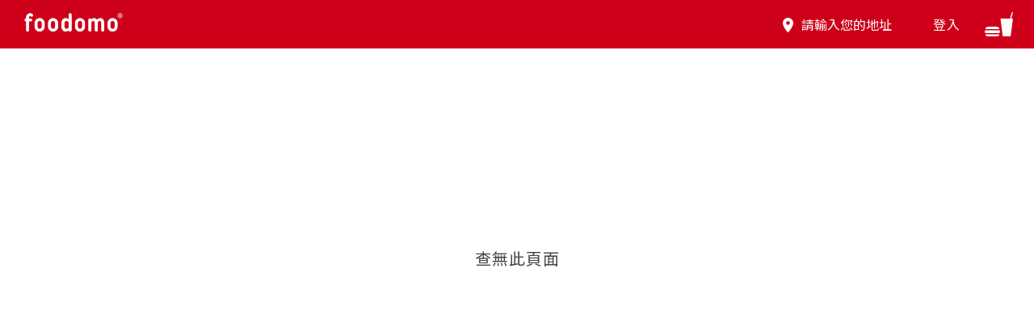

--- FILE ---
content_type: text/html
request_url: https://www.foodomo.com/storeDetail?id=143019
body_size: 795
content:
<!doctype html><html lang="en"><head><meta charset="UTF-8"><link rel="icon" href="./images/favicon.png"><meta name="viewport" content="width=device-width,initial-scale=1,viewport-fit=cover"><title>foodomo 外送外帶行動美食平台</title><meta name="keywords" content="方便省時, 優惠, 台北市, 美食, 外帶外送, 上班族, 人氣餐廳"><meta name="description" content="foodomo - 人氣餐廳外送美食，吃貨必備foodomo以最快的配送在一小時內完成您的訂餐的服務。"><base href="/"><meta name="google-site-verification" content="KipF_3qCtKeZ_69CicmbYVHWWWwcVXS_O29tAnE1K8k"/><link rel="icon" type="image/x-icon" href="./images/logo_2.png"><meta property="og:title" content="foodomo 外送外帶行動美食平台"/><meta property="og:description" content="foodomo - 人氣餐廳外送美食，吃貨必備foodomo以最快的配送在一小時內完成您的訂餐的服務。"/><meta property="og:image" content="https://neo.foodomo.com/images/favicon.png"/><meta http-equiv="Content-Security-Policy"><script>function initMap() {

    }</script><script src="https://maps.googleapis.com/maps/api/js?key=AIzaSyBN_suGfKGnM394gBlWiAEsfqtlKYqytiE&libraries=places&callback=initMap&language=zh-TW"></script><script src="https://appleid.cdn-apple.com/appleauth/static/jsapi/appleid/1/en_US/appleid.auth.js"></script><script src="https://accounts.google.com/gsi/client" async defer="defer"></script><script type="module" crossorigin src="/assets/index-fd1abad6.js"></script><link rel="modulepreload" crossorigin href="/assets/vendor-4d5ee30a.js"><link rel="stylesheet" href="/assets/index-9309f9f4.css"></head><body><div id="app"></div></body></html>

--- FILE ---
content_type: text/css
request_url: https://www.foodomo.com/assets/index-9309f9f4.css
body_size: 60978
content:
@charset "UTF-8";@import"https://fonts.googleapis.com/earlyaccess/notosanstc.css";.alert_message[data-v-795fe253]{z-index:9999;display:inline;position:fixed;top:30%;left:50%;min-width:300px;transform:translate(-50%)}.alert_message .message_wrap[data-v-795fe253]{display:flex;align-items:center;justify-content:flex-start;background-color:#fff5f5;padding:20px;font-size:16px;box-shadow:0 0 10px #00000029;border-radius:10px}.alert_message .message_wrap p[data-v-795fe253]{margin-left:12px}.popup-fade-enter-active[data-v-795fe253],.popup-fade-leave-active[data-v-795fe253]{transition:opacity .3s ease}.popup-fade-enter-from[data-v-795fe253],.popup-fade-leave-to[data-v-795fe253]{opacity:0}.modal_notice{max-width:350px;margin:0 auto}.modal_notice .content{margin-bottom:30px}.modal_notice .content .title{line-height:1.3em;margin-bottom:15px;font-size:20px;font-weight:500}.modal_notice .content .text{line-height:1.3em}.modal_notice .btn_wrap{display:flex;align-items:stretch;justify-content:space-between;width:100%}.modal_notice .btn_wrap .btn{flex:1;width:100%;margin-right:15px;padding:7px 10px}.modal_notice .btn_wrap .btn:last-child{margin-right:0}.tns-outer{padding:0!important}.tns-outer [hidden]{display:none!important}.tns-outer [aria-controls],.tns-outer [data-action]{cursor:pointer}.tns-slider{-webkit-transition:all 0s;-moz-transition:all 0s;transition:all 0s}.tns-slider>.tns-item{-webkit-box-sizing:border-box;-moz-box-sizing:border-box;box-sizing:border-box}.tns-horizontal.tns-subpixel{white-space:nowrap}.tns-horizontal.tns-subpixel>.tns-item{display:inline-block;vertical-align:top;white-space:normal}.tns-horizontal.tns-no-subpixel:after{content:"";display:table;clear:both}.tns-horizontal.tns-no-subpixel>.tns-item{float:left}.tns-carousel.tns-no-subpixel>.tns-item{margin-right:-100%}.tns-no-calc{position:relative;left:0}.tns-gallery{position:relative;left:0;min-height:1px}.tns-gallery>.tns-item{position:absolute;left:-100%;-webkit-transition:transform 0s,opacity 0s;-moz-transition:transform 0s,opacity 0s;transition:transform 0s,opacity 0s}.tns-gallery>.tns-slide-active{position:relative;left:auto!important}.tns-gallery>.tns-moving{-webkit-transition:all .25s;-moz-transition:all .25s;transition:all .25s}.tns-lazy-img{-webkit-transition:opacity .6s;-moz-transition:opacity .6s;transition:opacity .6s;opacity:.6}.tns-lazy-img.loaded{opacity:1}.tns-ah{-webkit-transition:height 0s;-moz-transition:height 0s;transition:height 0s}.tns-ovh{overflow:hidden}.tns-visually-hidden{position:absolute;left:-10000em}.tns-transparent{opacity:0;visibility:hidden}.tns-fadeIn{opacity:1;filter:alpha(opacity=100);z-index:0}.tns-normal,.tns-fadeOut{opacity:0;filter:alpha(opacity=0);z-index:-1}.tns-t-subp2{margin:0 auto;width:310px;position:relative;height:10px;overflow:hidden}.tns-t-ct{width:2333.3333333%;width:-webkit-calc(100% * 70 / 3);width:-moz-calc(100% * 70 / 3);width:2333.3333333333%;position:absolute;right:0}.tns-t-ct:after{content:"";display:table;clear:both}.tns-t-ct>div{width:1.4285714%;width:-webkit-calc(100% / 70);width:-moz-calc(100% / 70);width:1.4285714286%;height:10px;float:left}.tns-outer[data-v-09ce2225]{padding:0!important}.tns-outer [hidden][data-v-09ce2225]{display:none!important}.tns-outer [aria-controls][data-v-09ce2225],.tns-outer [data-action][data-v-09ce2225]{cursor:pointer}.tns-slider[data-v-09ce2225]{-webkit-transition:all 0s;-moz-transition:all 0s;transition:all 0s}.tns-slider>.tns-item[data-v-09ce2225]{-webkit-box-sizing:border-box;-moz-box-sizing:border-box;box-sizing:border-box}.tns-horizontal.tns-subpixel[data-v-09ce2225]{white-space:nowrap}.tns-horizontal.tns-subpixel>.tns-item[data-v-09ce2225]{display:inline-block;vertical-align:top;white-space:normal}.tns-horizontal.tns-no-subpixel[data-v-09ce2225]:after{content:"";display:table;clear:both}.tns-horizontal.tns-no-subpixel>.tns-item[data-v-09ce2225]{float:left}.tns-carousel.tns-no-subpixel>.tns-item[data-v-09ce2225]{margin-right:-100%}.tns-no-calc[data-v-09ce2225]{position:relative;left:0}.tns-gallery[data-v-09ce2225]{position:relative;left:0;min-height:1px}.tns-gallery>.tns-item[data-v-09ce2225]{position:absolute;left:-100%;-webkit-transition:transform 0s,opacity 0s;-moz-transition:transform 0s,opacity 0s;transition:transform 0s,opacity 0s}.tns-gallery>.tns-slide-active[data-v-09ce2225]{position:relative;left:auto!important}.tns-gallery>.tns-moving[data-v-09ce2225]{-webkit-transition:all .25s;-moz-transition:all .25s;transition:all .25s}.tns-lazy-img[data-v-09ce2225]{-webkit-transition:opacity .6s;-moz-transition:opacity .6s;transition:opacity .6s;opacity:.6}.tns-lazy-img.loaded[data-v-09ce2225]{opacity:1}.tns-ah[data-v-09ce2225]{-webkit-transition:height 0s;-moz-transition:height 0s;transition:height 0s}.tns-ovh[data-v-09ce2225]{overflow:hidden}.tns-visually-hidden[data-v-09ce2225]{position:absolute;left:-10000em}.tns-transparent[data-v-09ce2225]{opacity:0;visibility:hidden}.tns-fadeIn[data-v-09ce2225]{opacity:1;filter:alpha(opacity=100);z-index:0}.tns-normal[data-v-09ce2225],.tns-fadeOut[data-v-09ce2225]{opacity:0;filter:alpha(opacity=0);z-index:-1}.tns-t-subp2[data-v-09ce2225]{margin:0 auto;width:310px;position:relative;height:10px;overflow:hidden}.tns-t-ct[data-v-09ce2225]{width:2333.3333333%;width:-webkit-calc(100% * 70 / 3);width:-moz-calc(100% * 70 / 3);width:2333.3333333333%;position:absolute;right:0}.tns-t-ct[data-v-09ce2225]:after{content:"";display:table;clear:both}.tns-t-ct>div[data-v-09ce2225]{width:1.4285714%;width:-webkit-calc(100% / 70);width:-moz-calc(100% / 70);width:1.4285714286%;height:10px;float:left}.home .head[data-v-09ce2225]{margin-bottom:50px}.home .head h1[data-v-09ce2225],.home .head h2[data-v-09ce2225]{font-size:36px;line-height:1.5em}.home .home_address_wrap[data-v-09ce2225]{display:flex;align-items:center;justify-content:space-between;position:relative;z-index:1;min-height:50vh}.home .home_address_wrap .pic[data-v-09ce2225]{width:calc((100% - 620px)*.4)}.home .home_address_wrap .pic_1[data-v-09ce2225]{transform:translateY(33%)}.home .home_address_wrap .pic_1 .cover_bg[data-v-09ce2225]{padding-bottom:92%;background-position:right top;background-image:url(../images/home_pic_1.png)}.home .home_address_wrap .pic_2[data-v-09ce2225]{transform:translateY(-8%)}.home .home_address_wrap .pic_2 .cover_bg[data-v-09ce2225]{padding-bottom:88%;background-position:left top;background-image:url(../images/home_pic_2.png)}.home .home_address_wrap .form_wrap[data-v-09ce2225]{display:flex;align-items:center;justify-content:center;flex-direction:column;width:92%;max-width:620px}.home .home_address_wrap .address_wrap[data-v-09ce2225]{display:flex;align-items:stretch;justify-content:space-between;position:relative;width:100%}.home .home_address_wrap .address_wrap p[data-v-09ce2225]{display:flex;align-items:center;justify-content:space-between;width:calc(100% - 110px);padding:0 30px 0 20px;border:1px solid #e1e1e1;border-radius:10px 0 0 10px}.home .home_address_wrap .address_wrap p img[data-v-09ce2225]{margin-right:10px;width:12px}.home .home_address_wrap .address_wrap p input[data-v-09ce2225]{border:none;outline:none;height:60px;font-size:20px;width:100%}.home .home_address_wrap .address_wrap .btn[data-v-09ce2225]{position:absolute;right:0;top:0;height:100%}.home .home_download_wrap[data-v-09ce2225]{position:relative;z-index:0;padding:12vh 0;background:#f2f2f2;overflow:hidden}.home .home_download_wrap[data-v-09ce2225]:before{content:"";display:block;position:absolute;left:0;bottom:85%;z-index:0;width:100%;height:50%;background:#fff;transform:skewY(3.6deg)}.home .home_download_wrap .wrap[data-v-09ce2225]{display:flex;align-items:center;justify-content:flex-start;position:relative;max-width:800px}.home .home_download_wrap .text[data-v-09ce2225],.home .home_download_wrap .pic[data-v-09ce2225]{width:50%}.home .home_download_wrap .text .head[data-v-09ce2225]{margin-bottom:15px;line-height:1.5em}.home .home_download_wrap .text .head h2[data-v-09ce2225]{line-height:1.3em}.home .home_download_wrap .text p[data-v-09ce2225]{margin-bottom:20px;line-height:1.5em}.home .home_download_wrap .text .btn_wrap[data-v-09ce2225]{display:flex;align-items:flex-start;justify-content:flex-start}.home .home_download_wrap .text .btn_wrap a[data-v-09ce2225]{width:45%;max-width:135px;margin-right:15px;cursor:pointer}.home .home_download_wrap .text .btn_wrap a[data-v-09ce2225]:hover{transform:scale(1.05)}.home .home_download_wrap .text .btn_wrap a[data-v-09ce2225]:last-child{margin-right:0}.home .home_download_wrap .text .btn_wrap a img[data-v-09ce2225]{width:100%}.home .home_download_wrap .pic[data-v-09ce2225]{position:absolute;top:0;left:50%;width:35%;height:100%}.home .home_download_wrap .pic .cover_bg[data-v-09ce2225]{padding-bottom:0;height:100%;background-image:url(../images/home_pic_phone.png);background-position:center top}.home .home_partner_wrap[data-v-09ce2225]{position:relative}.home .home_partner_wrap .slider_wrap[data-v-09ce2225]{position:relative;z-index:0;width:100%}.home .home_partner_wrap .slider_wrap[data-v-09ce2225]:before{content:"";display:block;position:absolute;left:0;top:0;z-index:1;width:100%;height:100%;background:rgba(0,0,0,.4)}.home .home_partner_wrap .slider_wrap .slider[data-v-09ce2225]{position:absolute;left:0;top:0;z-index:0;width:100%;height:100%}.home .home_partner_wrap .slider_wrap .item[data-v-09ce2225]{width:100%}.home .home_partner_wrap .slider_wrap .item .cover_bg[data-v-09ce2225]{padding-bottom:39%}.home .home_partner_wrap .slider_btn_wrap[data-v-09ce2225]{z-index:2}.home .home_partner_wrap .section[data-v-09ce2225]{position:absolute;left:0;top:0;z-index:1;width:100%;height:100%;padding-top:12vh}.home .home_partner_wrap .section .text[data-v-09ce2225]{margin-bottom:30px;color:#fff;text-align:center;text-shadow:0 0 5px rgba(0,0,0,.5)}.home .home_partner_wrap .section .head[data-v-09ce2225]{margin-bottom:15px}.home .home_partner_wrap .section .btn_wrap[data-v-09ce2225]{display:flex;align-items:center;justify-content:center}.home .home_partner_wrap .section .btn[data-v-09ce2225]{height:60px}@media screen and (max-width: 1400px){.home .home_download_wrap .pic[data-v-09ce2225]{width:45%}}@media screen and (max-width: 1200px){.home .home_address_wrap .pic[data-v-09ce2225]{width:calc((100% - 480px)*.45)}.home .home_address_wrap .form_wrap[data-v-09ce2225]{max-width:480px}.home .home_download_wrap .pic[data-v-09ce2225]{width:50%}.home .home_partner_wrap .section[data-v-09ce2225]{padding:5vh 0}.home .home_partner_wrap .slider_wrap .item .cover_bg[data-v-09ce2225]{padding-bottom:50%}}@media screen and (max-width: 1000px){.home .home_address_wrap .pic[data-v-09ce2225]{width:calc((100% - 420px)*.45)}.home .home_address_wrap .form_wrap[data-v-09ce2225]{max-width:420px}.home .home_download_wrap .pic .cover_bg[data-v-09ce2225]{background-position:left 0}}@media screen and (max-width: 850px){.home .head[data-v-09ce2225]{margin-bottom:40px}.home .head h1[data-v-09ce2225],.home .head h2[data-v-09ce2225]{line-height:1.3em}.home .home_address_wrap[data-v-09ce2225]{flex-direction:column;justify-content:center}.home .home_address_wrap[data-v-09ce2225]:before{content:"";display:block;position:absolute;left:0;bottom:0;width:100%;height:50%;transform:translateY(50%) skewY(20deg);background:#f2f2f2}.home .home_address_wrap .pic[data-v-09ce2225]{width:66%;max-width:320px}.home .home_address_wrap .pic_1[data-v-09ce2225]{display:none}.home .home_address_wrap .pic_2[data-v-09ce2225]{transform:translateY(0)}.home .home_address_wrap .pic_2 .cover_bg[data-v-09ce2225]{padding-bottom:85%;background-position:center center}.home .home_address_wrap .form_wrap[data-v-09ce2225]{max-width:480px;margin-bottom:30px}.home .home_download_wrap[data-v-09ce2225]{padding:0;z-index:1}.home .home_download_wrap[data-v-09ce2225]:before{display:none}.home .home_download_wrap .text[data-v-09ce2225]{width:100%;max-width:400px;margin:0 auto;padding-bottom:7vh}.home .home_download_wrap .pic[data-v-09ce2225]{position:relative;left:auto;top:auto;width:100%;overflow:hidden}.home .home_download_wrap .pic .cover_bg[data-v-09ce2225]{width:80%;height:0;padding-bottom:40%;transform:translate(25%)}.home .home_partner_wrap .slider_wrap .item .cover_bg[data-v-09ce2225]{padding-bottom:60%}}@media screen and (max-width: 600px){.home .home_partner_wrap .section[data-v-09ce2225]{padding:3vh 0}.home .home_partner_wrap .slider_wrap .item .cover_bg[data-v-09ce2225]{padding-bottom:70%}.home .home_partner_wrap .text p br[data-v-09ce2225]{display:none}.home .home_partner_wrap .text p span[data-v-09ce2225]{display:block}}@media screen and (max-width: 480px){.home .head[data-v-09ce2225]{margin-bottom:30px}.home .head h1[data-v-09ce2225],.home .head h2[data-v-09ce2225]{font-size:32px}.home .home_download_wrap .text[data-v-09ce2225]{padding-bottom:3vh}.home .home_download_wrap .pic .cover_bg[data-v-09ce2225]{width:100%;padding-bottom:50%;transform:translate(10%)}}@media screen and (max-width: 450px){.home .home_partner_wrap .slider_wrap .item .cover_bg[data-v-09ce2225]{padding-bottom:100%}}@media screen and (max-width: 430px){.home .home_download_wrap .text p br[data-v-09ce2225]{display:none}.home .home_download_wrap .text .btn_wrap a[data-v-09ce2225]{width:48.5%;margin-right:3%}.home .home_download_wrap .text .btn_wrap a[data-v-09ce2225]:last-child{margin-right:0}}@media screen and (max-width: 420px){.home .home_address_wrap .address_wrap[data-v-09ce2225]{display:block}.home .home_address_wrap .address_wrap p[data-v-09ce2225]{width:100%;padding-left:10px;padding-right:15px;border-radius:10px;margin-bottom:15px}.home .home_address_wrap .address_wrap p img[data-v-09ce2225]{margin-right:5px}.home .home_address_wrap .address_wrap p input[data-v-09ce2225]{font-size:16px;background-color:#fff}.home .home_address_wrap .address_wrap .btn[data-v-09ce2225]{padding-left:10px;padding-right:10px;position:inherit;width:100%;font-size:16px}.home .head h1[data-v-09ce2225],.home .head h2[data-v-09ce2225]{font-size:28px}}@media screen and (max-width: 350px){.home .head h1[data-v-09ce2225],.home .head h2[data-v-09ce2225]{font-size:25px}.home .home_partner_wrap .slider_wrap .item .cover_bg[data-v-09ce2225]{padding-bottom:110%}}@media screen and (max-width: 320px){.home .head h1[data-v-09ce2225],.home .head h2[data-v-09ce2225]{font-size:24px}}.div-select-keyword[data-v-09ce2225]{width:calc(100% - 1px);height:auto;overflow-y:auto;border:1px solid #d1d1d1;position:absolute;left:0;top:56px;z-index:2;background:#fff}.div-select-keyword div a[data-v-09ce2225]{width:calc(100% - 10px);height:auto;float:left;padding:7px 0 7px 10px;color:#000!important}.div-select-keyword div a[data-v-09ce2225]:hover{color:#00a095;cursor:pointer;background-color:#fafafa}.div-select-keyword div a:hover em[data-v-09ce2225]{color:#ff5f41}.div-select-keyword div a em[data-v-09ce2225]{color:#040404;font-style:normal;font-size:14px;font-weight:600}.div-select-keyword div a em img[data-v-09ce2225]{display:inline}.div-select-keyword div span.text-word[data-v-09ce2225]{width:100%;height:auto;float:left;line-height:22px}.div-select-keyword div span span[data-v-09ce2225]{width:7px;height:7px;float:left;margin-top:8px}.div-select-keyword div span img[data-v-09ce2225]{width:100%;height:auto;float:left}.div-select-keyword div span em[data-v-09ce2225]{color:#040404;font-size:14px;font-weight:600;margin-left:15px}.div-select-keyword div.text-other[data-v-09ce2225]{width:100%;height:auto;float:left;line-height:22px;color:#9c9c9c;text-indent:20px}.tns-outer[data-v-b9bd4c1b]{padding:0!important}.tns-outer [hidden][data-v-b9bd4c1b]{display:none!important}.tns-outer [aria-controls][data-v-b9bd4c1b],.tns-outer [data-action][data-v-b9bd4c1b]{cursor:pointer}.tns-slider[data-v-b9bd4c1b]{-webkit-transition:all 0s;-moz-transition:all 0s;transition:all 0s}.tns-slider>.tns-item[data-v-b9bd4c1b]{-webkit-box-sizing:border-box;-moz-box-sizing:border-box;box-sizing:border-box}.tns-horizontal.tns-subpixel[data-v-b9bd4c1b]{white-space:nowrap}.tns-horizontal.tns-subpixel>.tns-item[data-v-b9bd4c1b]{display:inline-block;vertical-align:top;white-space:normal}.tns-horizontal.tns-no-subpixel[data-v-b9bd4c1b]:after{content:"";display:table;clear:both}.tns-horizontal.tns-no-subpixel>.tns-item[data-v-b9bd4c1b]{float:left}.tns-carousel.tns-no-subpixel>.tns-item[data-v-b9bd4c1b]{margin-right:-100%}.tns-no-calc[data-v-b9bd4c1b]{position:relative;left:0}.tns-gallery[data-v-b9bd4c1b]{position:relative;left:0;min-height:1px}.tns-gallery>.tns-item[data-v-b9bd4c1b]{position:absolute;left:-100%;-webkit-transition:transform 0s,opacity 0s;-moz-transition:transform 0s,opacity 0s;transition:transform 0s,opacity 0s}.tns-gallery>.tns-slide-active[data-v-b9bd4c1b]{position:relative;left:auto!important}.tns-gallery>.tns-moving[data-v-b9bd4c1b]{-webkit-transition:all .25s;-moz-transition:all .25s;transition:all .25s}.tns-lazy-img[data-v-b9bd4c1b]{-webkit-transition:opacity .6s;-moz-transition:opacity .6s;transition:opacity .6s;opacity:.6}.tns-lazy-img.loaded[data-v-b9bd4c1b]{opacity:1}.tns-ah[data-v-b9bd4c1b]{-webkit-transition:height 0s;-moz-transition:height 0s;transition:height 0s}.tns-ovh[data-v-b9bd4c1b]{overflow:hidden}.tns-visually-hidden[data-v-b9bd4c1b]{position:absolute;left:-10000em}.tns-transparent[data-v-b9bd4c1b]{opacity:0;visibility:hidden}.tns-fadeIn[data-v-b9bd4c1b]{opacity:1;filter:alpha(opacity=100);z-index:0}.tns-normal[data-v-b9bd4c1b],.tns-fadeOut[data-v-b9bd4c1b]{opacity:0;filter:alpha(opacity=0);z-index:-1}.tns-t-subp2[data-v-b9bd4c1b]{margin:0 auto;width:310px;position:relative;height:10px;overflow:hidden}.tns-t-ct[data-v-b9bd4c1b]{width:2333.3333333%;width:-webkit-calc(100% * 70 / 3);width:-moz-calc(100% * 70 / 3);width:2333.3333333333%;position:absolute;right:0}.tns-t-ct[data-v-b9bd4c1b]:after{content:"";display:table;clear:both}.tns-t-ct>div[data-v-b9bd4c1b]{width:1.4285714%;width:-webkit-calc(100% / 70);width:-moz-calc(100% / 70);width:1.4285714286%;height:10px;float:left}.home .head[data-v-b9bd4c1b]{margin-bottom:50px}.home .head h1[data-v-b9bd4c1b],.home .head h2[data-v-b9bd4c1b]{font-size:36px;line-height:1.5em}.home .home_address_wrap[data-v-b9bd4c1b]{display:flex;align-items:center;justify-content:space-between;position:relative;z-index:1;min-height:50vh}.home .home_address_wrap .pic[data-v-b9bd4c1b]{width:calc((100% - 620px)*.4)}.home .home_address_wrap .pic_1[data-v-b9bd4c1b]{transform:translateY(33%)}.home .home_address_wrap .pic_1 .cover_bg[data-v-b9bd4c1b]{padding-bottom:92%;background-position:right top;background-image:url(../images/home_pic_1.png)}.home .home_address_wrap .pic_2[data-v-b9bd4c1b]{transform:translateY(-8%)}.home .home_address_wrap .pic_2 .cover_bg[data-v-b9bd4c1b]{padding-bottom:88%;background-position:left top;background-image:url(../images/home_pic_2.png)}.home .home_address_wrap .form_wrap[data-v-b9bd4c1b]{display:flex;align-items:center;justify-content:center;flex-direction:column;width:92%;max-width:620px}.home .home_address_wrap .address_wrap[data-v-b9bd4c1b]{display:flex;align-items:stretch;justify-content:space-between;position:relative;width:100%}.home .home_address_wrap .address_wrap p[data-v-b9bd4c1b]{display:flex;align-items:center;justify-content:space-between;width:calc(100% - 110px);padding:0 30px 0 20px;border:1px solid #e1e1e1;border-radius:10px 0 0 10px}.home .home_address_wrap .address_wrap p img[data-v-b9bd4c1b]{margin-right:10px;width:12px}.home .home_address_wrap .address_wrap p input[data-v-b9bd4c1b]{border:none;outline:none;height:60px;font-size:20px;width:100%}.home .home_address_wrap .address_wrap .btn[data-v-b9bd4c1b]{position:absolute;right:0;top:0;height:100%}.home .home_download_wrap[data-v-b9bd4c1b]{position:relative;z-index:0;padding:12vh 0;background:#f2f2f2;overflow:hidden}.home .home_download_wrap[data-v-b9bd4c1b]:before{content:"";display:block;position:absolute;left:0;bottom:85%;z-index:0;width:100%;height:50%;background:#fff;transform:skewY(3.6deg)}.home .home_download_wrap .wrap[data-v-b9bd4c1b]{display:flex;align-items:center;justify-content:flex-start;position:relative;max-width:800px}.home .home_download_wrap .text[data-v-b9bd4c1b],.home .home_download_wrap .pic[data-v-b9bd4c1b]{width:50%}.home .home_download_wrap .text .head[data-v-b9bd4c1b]{margin-bottom:15px;line-height:1.5em}.home .home_download_wrap .text .head h2[data-v-b9bd4c1b]{line-height:1.3em}.home .home_download_wrap .text p[data-v-b9bd4c1b]{margin-bottom:20px;line-height:1.5em}.home .home_download_wrap .text .btn_wrap[data-v-b9bd4c1b]{display:flex;align-items:flex-start;justify-content:flex-start}.home .home_download_wrap .text .btn_wrap a[data-v-b9bd4c1b]{width:45%;max-width:135px;margin-right:15px;cursor:pointer}.home .home_download_wrap .text .btn_wrap a[data-v-b9bd4c1b]:hover{transform:scale(1.05)}.home .home_download_wrap .text .btn_wrap a[data-v-b9bd4c1b]:last-child{margin-right:0}.home .home_download_wrap .text .btn_wrap a img[data-v-b9bd4c1b]{width:100%}.home .home_download_wrap .pic[data-v-b9bd4c1b]{position:absolute;top:0;left:50%;width:35%;height:100%}.home .home_download_wrap .pic .cover_bg[data-v-b9bd4c1b]{padding-bottom:0;height:100%;background-image:url(../images/home_pic_phone.png);background-position:center top}.home .home_partner_wrap[data-v-b9bd4c1b]{position:relative}.home .home_partner_wrap .slider_wrap[data-v-b9bd4c1b]{position:relative;z-index:0;width:100%}.home .home_partner_wrap .slider_wrap[data-v-b9bd4c1b]:before{content:"";display:block;position:absolute;left:0;top:0;z-index:1;width:100%;height:100%;background:rgba(0,0,0,.4)}.home .home_partner_wrap .slider_wrap .slider[data-v-b9bd4c1b]{position:absolute;left:0;top:0;z-index:0;width:100%;height:100%}.home .home_partner_wrap .slider_wrap .item[data-v-b9bd4c1b]{width:100%}.home .home_partner_wrap .slider_wrap .item .cover_bg[data-v-b9bd4c1b]{padding-bottom:39%}.home .home_partner_wrap .slider_btn_wrap[data-v-b9bd4c1b]{z-index:2}.home .home_partner_wrap .section[data-v-b9bd4c1b]{position:absolute;left:0;top:0;z-index:1;width:100%;height:100%;padding-top:12vh}.home .home_partner_wrap .section .text[data-v-b9bd4c1b]{margin-bottom:30px;color:#fff;text-align:center;text-shadow:0 0 5px rgba(0,0,0,.5)}.home .home_partner_wrap .section .head[data-v-b9bd4c1b]{margin-bottom:15px}.home .home_partner_wrap .section .btn_wrap[data-v-b9bd4c1b]{display:flex;align-items:center;justify-content:center}.home .home_partner_wrap .section .btn[data-v-b9bd4c1b]{height:60px}@media screen and (max-width: 1400px){.home .home_download_wrap .pic[data-v-b9bd4c1b]{width:45%}}@media screen and (max-width: 1200px){.home .home_address_wrap .pic[data-v-b9bd4c1b]{width:calc((100% - 480px)*.45)}.home .home_address_wrap .form_wrap[data-v-b9bd4c1b]{max-width:480px}.home .home_download_wrap .pic[data-v-b9bd4c1b]{width:50%}.home .home_partner_wrap .section[data-v-b9bd4c1b]{padding:5vh 0}.home .home_partner_wrap .slider_wrap .item .cover_bg[data-v-b9bd4c1b]{padding-bottom:50%}}@media screen and (max-width: 1000px){.home .home_address_wrap .pic[data-v-b9bd4c1b]{width:calc((100% - 420px)*.45)}.home .home_address_wrap .form_wrap[data-v-b9bd4c1b]{max-width:420px}.home .home_download_wrap .pic .cover_bg[data-v-b9bd4c1b]{background-position:left 0}}@media screen and (max-width: 850px){.home .head[data-v-b9bd4c1b]{margin-bottom:40px}.home .head h1[data-v-b9bd4c1b],.home .head h2[data-v-b9bd4c1b]{line-height:1.3em}.home .home_address_wrap[data-v-b9bd4c1b]{flex-direction:column;justify-content:center}.home .home_address_wrap[data-v-b9bd4c1b]:before{content:"";display:block;position:absolute;left:0;bottom:0;width:100%;height:50%;transform:translateY(50%) skewY(20deg);background:#f2f2f2}.home .home_address_wrap .pic[data-v-b9bd4c1b]{width:66%;max-width:320px}.home .home_address_wrap .pic_1[data-v-b9bd4c1b]{display:none}.home .home_address_wrap .pic_2[data-v-b9bd4c1b]{transform:translateY(0)}.home .home_address_wrap .pic_2 .cover_bg[data-v-b9bd4c1b]{padding-bottom:85%;background-position:center center}.home .home_address_wrap .form_wrap[data-v-b9bd4c1b]{max-width:480px;margin-bottom:30px}.home .home_download_wrap[data-v-b9bd4c1b]{padding:0;z-index:1}.home .home_download_wrap[data-v-b9bd4c1b]:before{display:none}.home .home_download_wrap .text[data-v-b9bd4c1b]{width:100%;max-width:400px;margin:0 auto;padding-bottom:7vh}.home .home_download_wrap .pic[data-v-b9bd4c1b]{position:relative;left:auto;top:auto;width:100%;overflow:hidden}.home .home_download_wrap .pic .cover_bg[data-v-b9bd4c1b]{width:80%;height:0;padding-bottom:40%;transform:translate(25%)}.home .home_partner_wrap .slider_wrap .item .cover_bg[data-v-b9bd4c1b]{padding-bottom:60%}}@media screen and (max-width: 600px){.home .home_partner_wrap .section[data-v-b9bd4c1b]{padding:3vh 0}.home .home_partner_wrap .slider_wrap .item .cover_bg[data-v-b9bd4c1b]{padding-bottom:70%}.home .home_partner_wrap .text p br[data-v-b9bd4c1b]{display:none}.home .home_partner_wrap .text p span[data-v-b9bd4c1b]{display:block}}@media screen and (max-width: 480px){.home .head[data-v-b9bd4c1b]{margin-bottom:30px}.home .head h1[data-v-b9bd4c1b],.home .head h2[data-v-b9bd4c1b]{font-size:32px}.home .home_download_wrap .text[data-v-b9bd4c1b]{padding-bottom:3vh}.home .home_download_wrap .pic .cover_bg[data-v-b9bd4c1b]{width:100%;padding-bottom:50%;transform:translate(10%)}}@media screen and (max-width: 450px){.home .home_partner_wrap .slider_wrap .item .cover_bg[data-v-b9bd4c1b]{padding-bottom:100%}}@media screen and (max-width: 430px){.home .home_download_wrap .text p br[data-v-b9bd4c1b]{display:none}.home .home_download_wrap .text .btn_wrap a[data-v-b9bd4c1b]{width:48.5%;margin-right:3%}.home .home_download_wrap .text .btn_wrap a[data-v-b9bd4c1b]:last-child{margin-right:0}}@media screen and (max-width: 420px){.home .home_address_wrap .address_wrap[data-v-b9bd4c1b]{display:block}.home .home_address_wrap .address_wrap p[data-v-b9bd4c1b]{width:100%;padding-left:10px;padding-right:15px;border-radius:10px;margin-bottom:15px}.home .home_address_wrap .address_wrap p img[data-v-b9bd4c1b]{margin-right:5px}.home .home_address_wrap .address_wrap p input[data-v-b9bd4c1b]{font-size:16px;background-color:#fff}.home .home_address_wrap .address_wrap .btn[data-v-b9bd4c1b]{padding-left:10px;padding-right:10px;position:inherit;width:100%;font-size:16px}.home .head h1[data-v-b9bd4c1b],.home .head h2[data-v-b9bd4c1b]{font-size:28px}}@media screen and (max-width: 350px){.home .head h1[data-v-b9bd4c1b],.home .head h2[data-v-b9bd4c1b]{font-size:25px}.home .home_partner_wrap .slider_wrap .item .cover_bg[data-v-b9bd4c1b]{padding-bottom:110%}}@media screen and (max-width: 320px){.home .head h1[data-v-b9bd4c1b],.home .head h2[data-v-b9bd4c1b]{font-size:24px}}.div-select-keyword[data-v-b9bd4c1b]{width:calc(100% - 1px);height:auto;overflow-y:auto;border:1px solid #d1d1d1;position:absolute;left:0;top:56px;z-index:2;background:#fff}.div-select-keyword div a[data-v-b9bd4c1b]{width:calc(100% - 10px);height:auto;float:left;padding:7px 0 7px 10px;color:#000!important}.div-select-keyword div a[data-v-b9bd4c1b]:hover{color:#00a095;cursor:pointer;background-color:#fafafa}.div-select-keyword div a:hover em[data-v-b9bd4c1b]{color:#ff5f41}.div-select-keyword div a em[data-v-b9bd4c1b]{color:#040404;font-style:normal;font-size:14px;font-weight:600}.div-select-keyword div a em img[data-v-b9bd4c1b]{display:inline}.div-select-keyword div span.text-word[data-v-b9bd4c1b]{width:100%;height:auto;float:left;line-height:22px}.div-select-keyword div span span[data-v-b9bd4c1b]{width:7px;height:7px;float:left;margin-top:8px}.div-select-keyword div span img[data-v-b9bd4c1b]{width:100%;height:auto;float:left}.div-select-keyword div span em[data-v-b9bd4c1b]{color:#040404;font-size:14px;font-weight:600;margin-left:15px}.div-select-keyword div.text-other[data-v-b9bd4c1b]{width:100%;height:auto;float:left;line-height:22px;color:#9c9c9c;text-indent:20px}.checkout_wrap .wrap[data-v-88d51edb]{max-width:1200px}.checkout_wrap .checkout_head[data-v-88d51edb]{display:flex;align-items:flex-start;justify-content:flex-start;width:100%;margin-bottom:25px}.checkout_wrap .checkout_head .photo[data-v-88d51edb]{width:70px;margin-right:15px}.checkout_wrap .checkout_head .photo .cover_bg[data-v-88d51edb]{padding-bottom:100%}.checkout_wrap .checkout_head .text h1[data-v-88d51edb]{margin-bottom:5px;line-height:1.3em;font-size:24px;color:#000}.checkout_wrap .checkout_head .text p[data-v-88d51edb]{line-height:1.3em;font-size:18px}.checkout_wrap .checkout_group[data-v-88d51edb]{display:flex;align-items:flex-start;justify-content:space-between;position:relative}.checkout_wrap .checkout_content[data-v-88d51edb]{width:65%}.checkout_wrap .checkout_content .box[data-v-88d51edb]{padding:25px 30px;margin-bottom:30px;background:#fff;box-shadow:0 0 6px #00000026}.checkout_wrap .checkout_content .form .form_box[data-v-88d51edb]{padding:5px 0}.checkout_wrap .checkout_content .form .form_box .item[data-v-88d51edb]{position:relative}.checkout_wrap .checkout_content .form .form_box .item[data-v-88d51edb]:last-child{margin-bottom:0}.checkout_wrap .checkout_content .form .form_box .item.user_data[data-v-88d51edb]{display:flex;align-items:center;gap:10px}.checkout_wrap .checkout_content .form .form_box .item.user_data fieldset[data-v-88d51edb]{width:100%}.checkout_wrap .checkout_content .form .form_box .item .message[data-v-88d51edb]{width:100%;height:80px;padding:10px;border-radius:10px;border:1px solid #e1e1e1}.checkout_wrap .checkout_content .form .form_box .item .message[data-v-88d51edb]:focus::-webkit-input-placeholder{color:#333}.checkout_wrap .checkout_content .form .form_box .item .message[data-v-88d51edb]:focus:-moz-placeholder{color:#333}.checkout_wrap .checkout_content .form .form_box .item .message[data-v-88d51edb]:focus::-moz-placeholder{color:#333}.checkout_wrap .checkout_content .form .form_box .item .message[data-v-88d51edb]:focus:-ms-input-placeholder{color:#333}.checkout_wrap .checkout_content .form .form_box .item .message[data-v-88d51edb]::-webkit-input-placeholder{color:#888;transition:.3s ease}.checkout_wrap .checkout_content .form .form_box .item .message[data-v-88d51edb]:-moz-placeholder{color:#888;transition:.3s ease}.checkout_wrap .checkout_content .form .form_box .item .message[data-v-88d51edb]::-moz-placeholder{color:#888;transition:.3s ease}.checkout_wrap .checkout_content .form .form_box .item .message[data-v-88d51edb]:-ms-input-placeholder{color:#888;transition:.3s ease}.checkout_wrap .checkout_content .form .form_box .item .div-select-keyword[data-v-88d51edb]{width:calc(100% - 1px);min-width:280px;overflow-x:hidden;overflow-y:hidden;border:1px solid #d1d1d1;position:absolute;left:0;top:65px;z-index:2;background:#fff}.checkout_wrap .checkout_content .form .form_box .item .div-select-keyword div[data-v-88d51edb]{display:flex;align-items:flex-start;justify-content:center;flex-direction:column}.checkout_wrap .checkout_content .form .form_box .item .div-select-keyword div a[data-v-88d51edb]{width:calc(100% - 30px);height:auto;float:left;padding:10px 5px;margin:0 15px;border-top:1px solid #ccc;color:#000!important}.checkout_wrap .checkout_content .form .form_box .item .div-select-keyword div a[data-v-88d51edb]:first-child{border-top:none}.checkout_wrap .checkout_content .form .form_box .item .div-select-keyword div a[data-v-88d51edb]:hover{color:#00a095;cursor:pointer;background-color:#fafafa}.checkout_wrap .checkout_content .form .form_box .item .div-select-keyword div a:hover em[data-v-88d51edb]{color:#ff5f41}.checkout_wrap .checkout_content .form .form_box .item .div-select-keyword div a em[data-v-88d51edb]{color:#040404;font-style:normal;font-size:14px;font-weight:600}.checkout_wrap .checkout_content .form .form_box .item .div-select-keyword div span.text-word[data-v-88d51edb]{width:100%;height:auto;float:left;line-height:22px}.checkout_wrap .checkout_content .form .form_box .item .div-select-keyword div span span[data-v-88d51edb]{width:7px;height:7px;float:left;margin-top:8px}.checkout_wrap .checkout_content .form .form_box .item .div-select-keyword div span img[data-v-88d51edb]{width:100%;height:auto;float:left}.checkout_wrap .checkout_content .form .form_box .item .div-select-keyword div span em[data-v-88d51edb]{color:#040404;font-size:14px;font-weight:600;margin-left:15px}.checkout_wrap .checkout_content .form .form_box .item .div-select-keyword div.text-other[data-v-88d51edb]{width:100%;height:auto;float:left;line-height:22px;color:#9c9c9c;text-indent:20px}.checkout_wrap .checkout_content .form .item[data-v-88d51edb]{width:100%;margin-bottom:15px}.checkout_wrap .checkout_content .form h4[data-v-88d51edb]{display:block;margin-bottom:10px}.checkout_wrap .checkout_content .form .form_item[data-v-88d51edb]{border:1px solid #e1e1e1;border-radius:10px;outline:none;padding:10px 20px}.checkout_wrap .checkout_content .form .time_item .cnt_flex[data-v-88d51edb]{display:flex;align-items:center;justify-content:space-between}.checkout_wrap .checkout_content .form .select_wrap[data-v-88d51edb]{display:inline-flex;align-items:center;justify-content:space-between;width:calc((100% - 20px)/2);margin-right:20px}.checkout_wrap .checkout_content .form .select_wrap[data-v-88d51edb]:after{content:"";display:block;position:absolute;right:10px;top:50%;border:1px solid;border-color:transparent transparent rgba(0,0,0,.1) transparent}.checkout_wrap .checkout_content .form .select_wrap[data-v-88d51edb]:last-child{margin-right:0}.checkout_wrap .checkout_content .form .select_wrap select[data-v-88d51edb]{flex:1}.checkout_wrap .checkout_content .form .notice_wrap fieldset[data-v-88d51edb]{border-color:#e1e1e1;border-radius:10px;padding:0 1rem .5rem;margin:0}.checkout_wrap .checkout_content .form .notice_wrap fieldset legend[data-v-88d51edb]{color:#888;border:0;padding:0}.checkout_wrap .checkout_content .form .notice_wrap input[type=text][data-v-88d51edb]{width:100%;padding:0;border:none}.checkout_wrap .checkout_content .form .notice_wrap input[type=text][data-v-88d51edb]::-webkit-input-placeholder{color:#999}.checkout_wrap .checkout_content .form .notice_wrap input[type=text][data-v-88d51edb]:-moz-placeholder{color:#999}.checkout_wrap .checkout_content .form .notice_wrap input[type=text][data-v-88d51edb]::-moz-placeholder{color:#999}.checkout_wrap .checkout_content .form .notice_wrap input[type=text][data-v-88d51edb]:-ms-input-placeholder{color:#999}.checkout_wrap .checkout_content .form .bless_wrap a[data-v-88d51edb]{display:flex;align-items:center;justify-content:flex-start}.checkout_wrap .checkout_content .form .bless_wrap a img[data-v-88d51edb]{width:20px;margin-right:10px}.checkout_wrap .checkout_content .form p[data-v-88d51edb]{line-height:1.5em}.checkout_wrap .checkout_content .form .notice[data-v-88d51edb]{padding:0 15px;color:#ce0019;font-size:14px;line-height:1.2em}.checkout_wrap .checkout_content .delivery_box .section_head .form[data-v-88d51edb]{transform:translateY(3px)}.checkout_wrap .checkout_content .delivery_box .section_head label[data-v-88d51edb]{margin-right:20px}.checkout_wrap .checkout_content .delivery_box .section_head label[data-v-88d51edb]:last-child{margin-right:0}.checkout_wrap .checkout_content .delivery_box .section_head label[data-v-88d51edb]:hover{color:#ce0019}.checkout_wrap .checkout_content .delivery_box .section_head label p[data-v-88d51edb]{font-weight:500}.checkout_wrap .checkout_content .delivery_box .section_head label p span[data-v-88d51edb]{color:#ce0019}.checkout_wrap .checkout_content .delivery_box .form .item.address_item[data-v-88d51edb]{justify-content:space-between}.checkout_wrap .checkout_content .delivery_box .form .item.address_item span[data-v-88d51edb]{color:#ce0019}.checkout_wrap .checkout_content .payment_box .form .payment_group[data-v-88d51edb]{margin-bottom:30px}.checkout_wrap .checkout_content .payment_box .form .coupon_item_box[data-v-88d51edb]{position:relative;margin-bottom:20px;border-radius:10px;border:1px solid #e1e1e1;padding-top:5px}.checkout_wrap .checkout_content .payment_box .form .coupon_item_box .coupon_head[data-v-88d51edb]{position:absolute;left:50%;top:0;transform:translate(-50%,-50%);padding:0 10px;font-size:16px;background:#fff}.checkout_wrap .checkout_content .payment_box .form .coupon_item_box .item[data-v-88d51edb]{margin-bottom:0;border:none;border-bottom:1px solid #e1e1e1;border-radius:0}.checkout_wrap .checkout_content .payment_box .form .coupon_item_box .item[data-v-88d51edb]:last-child{border:none}.checkout_wrap .checkout_content .payment_box .form .subscription_item_box .item[data-v-88d51edb]{border-bottom:0;padding-bottom:0;min-height:0}.checkout_wrap .checkout_content .payment_box .form .subscription_item_box .item .icon[data-v-88d51edb]{position:relative;border:1px solid #c8c8c8;border-radius:10%;background-color:#fff}.checkout_wrap .checkout_content .payment_box .form .subscription_item_box .item input:checked~.icon[data-v-88d51edb]{border:1px solid #c02d40;background-color:#c02d40}.checkout_wrap .checkout_content .payment_box .form .subscription_item_box .item input:checked~.icon[data-v-88d51edb]:after{position:absolute;content:"";top:-2px;bottom:0;left:0;right:0;margin:auto;color:#fff;width:9px;height:4px;border-bottom:solid 2px currentColor;border-left:solid 2px currentColor;transform:rotate(-45deg)}.checkout_wrap .checkout_content .payment_box .form .subscription_item_box .item input:disabled~.icon[data-v-88d51edb]{border:1px solid #c8c8c8;background-color:#dfdfdf}.checkout_wrap .checkout_content .payment_box .form .subscription_item_box .note[data-v-88d51edb]{margin-left:70px;padding-bottom:5px}.checkout_wrap .checkout_content .payment_box .form .subscription_item_box .note .end_date[data-v-88d51edb]{font-size:14px;color:#888;margin-right:5px}.checkout_wrap .checkout_content .payment_box .form .subscription_item_box .note .discount_count[data-v-88d51edb]{font-size:14px;color:#c02d40;background:#FFF5F5;border-radius:30px;padding:0 6px}.checkout_wrap .checkout_content .payment_box .form .subscription_item_box .limit_text[data-v-88d51edb]{margin-top:-8px;padding-bottom:8px;margin-left:76px}.checkout_wrap .checkout_content .payment_box .form .subscription_item_box .limit_text span[data-v-88d51edb]{position:relative;color:#fff;background:#C02D40;box-shadow:0 4px 4px #0000001a;border-radius:10px;font-size:12px;padding:0 2px 2px 6px}.checkout_wrap .checkout_content .payment_box .form .subscription_item_box .limit_text[data-v-88d51edb] :after{position:absolute;content:"";width:10px;height:1px;border-left:solid 12px rgb(200,30,50);border-bottom:solid 3px transparent;border-top:solid 3px transparent;top:-4px;left:-15px;transform:rotate(215deg)}.checkout_wrap .checkout_content .payment_box .form .item[data-v-88d51edb]{display:flex;align-items:center;justify-content:flex-start;padding:5px 20px;min-height:50px}.checkout_wrap .checkout_content .payment_box .form .item input[type=radio][data-v-88d51edb],.checkout_wrap .checkout_content .payment_box .form .item .icon[data-v-88d51edb]{margin-right:30px}.checkout_wrap .checkout_content .payment_box .form .item>span[data-v-88d51edb]{display:block;margin-bottom:0}.checkout_wrap .checkout_content .payment_box .form .item.label_item img[data-v-88d51edb]{height:28px;margin-right:15px}.checkout_wrap .checkout_content .payment_box .form .item.label_item img[data-v-88d51edb]:last-child{margin-right:0}.checkout_wrap .checkout_content .payment_box .form .item.label_item .pitem[data-v-88d51edb]{margin-right:15px}.checkout_wrap .checkout_content .payment_box .form .item.label_item .pitem.disabled[data-v-88d51edb]{color:#888}.checkout_wrap .checkout_content .payment_box .form .item.label_item .note[data-v-88d51edb]{font-size:14px;color:#888}.checkout_wrap .checkout_content .payment_box .form .item.coupon_item[data-v-88d51edb]{flex-wrap:wrap;position:relative}.checkout_wrap .checkout_content .payment_box .form .item.coupon_item .label_box[data-v-88d51edb]{position:relative;display:flex;align-items:center;justify-content:flex-start;width:100%}.checkout_wrap .checkout_content .payment_box .form .item.coupon_item .label_box .count[data-v-88d51edb]{right:0}.checkout_wrap .checkout_content .payment_box .form .item.coupon_item .count[data-v-88d51edb]{display:flex;align-items:center;justify-content:flex-start;position:absolute;right:20px;top:50%;transform:translateY(-50%);color:#ce0019}.checkout_wrap .checkout_content .payment_box .form .item.coupon_item .count span[data-v-88d51edb]{margin-right:10px}.checkout_wrap .checkout_content .payment_box .form .item.coupon_item .coupon_use_details[data-v-88d51edb]{display:flex;justify-content:space-between;align-items:center;width:100%;font-size:14px;padding-top:10px;padding-left:50px}.checkout_wrap .checkout_content .payment_box .form .item.coupon_item .coupon_use_details .coupon_name[data-v-88d51edb]{white-space:nowrap;text-overflow:ellipsis;overflow:hidden;color:#ce0019}.checkout_wrap .checkout_content .payment_box .form .item.coupon_item .coupon_use_details .price[data-v-88d51edb]{width:80px;text-align:right;color:#ce0019}.checkout_wrap .checkout_content .payment_box .form .item.open_item[data-v-88d51edb]{justify-content:space-between;flex-wrap:wrap}.checkout_wrap .checkout_content .payment_box .form .item.open_item .point_head[data-v-88d51edb]{display:flex;align-items:center;justify-content:space-between;width:100%;padding:10px 0 7px;border-bottom:1px solid #E1E1E1}.checkout_wrap .checkout_content .payment_box .form .item.open_item .point_head h4[data-v-88d51edb]{margin-bottom:0}.checkout_wrap .checkout_content .payment_box .form .item.open_item .point_head .point[data-v-88d51edb]{display:flex;align-items:center;justify-content:flex-start}.checkout_wrap .checkout_content .payment_box .form .item.open_item .point_head .point img[data-v-88d51edb]{width:23px;margin-right:10px}.checkout_wrap .checkout_content .payment_box .form .item.open_item .discount-box[data-v-88d51edb]{width:100%;padding:15px 10px 10px;margin-bottom:10px}.checkout_wrap .checkout_content .payment_box .form .item.open_item .discount-box .op-item[data-v-88d51edb]{position:relative;font-size:16px;display:flex;align-items:center}.checkout_wrap .checkout_content .payment_box .form .item.open_item .discount-box .op-item[data-v-88d51edb]:first-child{margin-bottom:.5rem}.checkout_wrap .checkout_content .payment_box .form .item.open_item .discount-box .op-item input:checked+label[data-v-88d51edb]:before{background-color:#ce0019;border:2px solid #ce0019;background-image:url(../../images/allow.png);background-repeat:no-repeat;background-size:100% auto}.checkout_wrap .checkout_content .payment_box .form .item.open_item .discount-box .op-item input:disabled+label[data-v-88d51edb]:before{border:2px solid #C8C8C8;background-color:#dfdfdf;background-image:none}.checkout_wrap .checkout_content .payment_box .form .item.open_item .discount-box .op-item label[data-v-88d51edb]{padding-left:30px}.checkout_wrap .checkout_content .payment_box .form .item.open_item .discount-box .op-item label[data-v-88d51edb]:before{position:absolute;top:0;bottom:0;left:0;margin:auto;content:"";width:17px;height:17px;border-radius:3px;border:2px solid #C8C8C8;background-color:#fff}.checkout_wrap .checkout_content .payment_box .form .item.open_item .discount-box .op-item input[data-v-88d51edb]{display:none}.checkout_wrap .checkout_content .payment_box .form .item.open_item .discount-box .op-item span[data-v-88d51edb]{font-size:14px}.checkout_wrap .checkout_content .payment_box .form .item.open_item .discount-box .op-item .tip[data-v-88d51edb]{position:relative}.checkout_wrap .checkout_content .payment_box .form .item.open_item .discount-box .op-item .tip .tip_btn[data-v-88d51edb]{margin-left:5px;display:flex;align-items:center;justify-content:center;width:16px;height:16px;border-radius:50%;color:#fff;font-size:12px;font-weight:500;cursor:pointer;background:rgba(192,45,64,.3)}.checkout_wrap .checkout_content .payment_box .form .item.open_item .discount-box .op-item .tip .tip_btn:hover~.tip_text[data-v-88d51edb]{opacity:1;visibility:visible;transform:translate(-50%,-105%);transition-duration:.5s}.checkout_wrap .checkout_content .payment_box .form .item.open_item .discount-box .op-item .tip .tip_text[data-v-88d51edb]{opacity:0;visibility:hidden;position:absolute;left:50%;top:0;transform:translate(-50%,-110%);width:200px;padding:10px 15px;line-height:1.5em;font-size:14px;transition:.2s cubic-bezier(.165,.84,.44,1);box-shadow:0 0 6px #00000026;border:1px solid #e1e1e1;border-radius:10px;background-color:#fff;color:#888;white-space:pre-wrap}.checkout_wrap .checkout_content .payment_box .form .item.open_item .discount-box .op-item .hint[data-v-88d51edb]{position:absolute;top:0;right:0;font-size:14px;color:#ce0019}.checkout_wrap .checkout_content .payment_box .form .item.open_item .point_form[data-v-88d51edb]{position:relative;width:100%;padding-bottom:20px}.checkout_wrap .checkout_content .payment_box .form .item.open_item .point_form .input_wrap[data-v-88d51edb]{position:relative;width:100%;padding-right:110px;margin-bottom:10px;border:1px solid #e1e1e1;border-radius:10px}.checkout_wrap .checkout_content .payment_box .form .item.open_item .point_form .input_wrap p[data-v-88d51edb]{width:100%}.checkout_wrap .checkout_content .payment_box .form .item.open_item .point_form .input_wrap input[data-v-88d51edb]{border:none;outline:none;width:100%;height:45px;background:none;padding:0 20px;font-size:18px;color:#888}.checkout_wrap .checkout_content .payment_box .form .item.open_item .point_form .input_wrap .btn[data-v-88d51edb]{position:absolute;right:0;top:0;height:100%;border:none}.checkout_wrap .checkout_content .payment_box .form .item.open_item .point_form .input_wrap .btn[data-v-88d51edb]:disabled{background-color:#ccc}.checkout_wrap .checkout_content .payment_box .form .item.open_item .point_form .tip_wrap[data-v-88d51edb]{color:initial}.checkout_wrap .checkout_content .payment_box .form .item.open_item .point_form .tip_wrap .word[data-v-88d51edb]{font-size:14px}.checkout_wrap .checkout_content .payment_box .form .item.open_item .point_form .tip_wrap .word.format[data-v-88d51edb]{white-space:pre-wrap}.checkout_wrap .checkout_content .payment_box .form .item.flex_item[data-v-88d51edb]{justify-content:space-between}.checkout_wrap .checkout_content .payment_box .form .item.flex_item .flex_box[data-v-88d51edb]{display:flex;align-items:center;justify-content:flex-start}.checkout_wrap .checkout_content .payment_box .form .item.flex_item .icon_wrap img[data-v-88d51edb]{height:20px;margin-right:10px}.checkout_wrap .checkout_content .payment_box .form .item.flex_item .icon_wrap img[data-v-88d51edb]:last-child{margin-right:0}.checkout_wrap .checkout_content .payment_box .form .item .add_card[data-v-88d51edb]{position:relative;display:flex;align-items:center;justify-content:center;cursor:pointer}.checkout_wrap .checkout_content .payment_box .form .item .add_card .icon[data-v-88d51edb]{position:relative;width:18px;height:18px;border:1px solid #454545;border-radius:50%;margin-right:20px}.checkout_wrap .checkout_content .payment_box .form .item .add_card .icon[data-v-88d51edb]:before,.checkout_wrap .checkout_content .payment_box .form .item .add_card .icon[data-v-88d51edb]:after{content:"";width:7px;height:1px;background-color:#454545;position:absolute;left:0;right:0;top:0;bottom:0;margin:auto}.checkout_wrap .checkout_content .payment_box .form .item .add_card .icon[data-v-88d51edb]:after{transform:rotate(90deg)}.checkout_wrap .checkout_content .payment_box .form .item .add_card span[data-v-88d51edb]{padding-left:10px}.checkout_wrap .checkout_content .invoice_box[data-v-88d51edb]{margin-bottom:4rem!important}.checkout_wrap .checkout_content .invoice_box .form .item[data-v-88d51edb]{display:flex;align-items:center;justify-content:space-between;padding-left:20px;padding-right:20px}.checkout_wrap .checkout_content .invoice_box .form .item.invoice_item[data-v-88d51edb]{cursor:pointer}.checkout_wrap .checkout_content .invoice_box .form .item.invoice_item .e_invoice[data-v-88d51edb]{display:flex;align-items:center;justify-content:flex-end;width:100%}.checkout_wrap .checkout_content .invoice_box .form .item.invoice_item .e_invoice .text[data-v-88d51edb]{display:flex;flex-direction:column;text-align:right;margin-right:10px}.checkout_wrap .checkout_content .invoice_box .form .item.invoice_item .e_invoice .text .tip[data-v-88d51edb]{font-size:12px;color:#c02d40;line-height:15px}.checkout_wrap .checkout_content .invoice_box .form .item.invoice_item .e_invoice .text .email[data-v-88d51edb],.checkout_wrap .checkout_content .invoice_box .form .item.invoice_item .e_invoice .text .charity[data-v-88d51edb]{font-size:12px;color:#888;line-height:15px}.checkout_wrap .checkout_content .invoice_box .form .item.invoice_item .input_text[data-v-88d51edb]{color:#888}.checkout_wrap .checkout_content .invoice_box .form .item.invoice_item .input_text .checkbox[data-v-88d51edb],.checkout_wrap .checkout_content .invoice_box .form .item.invoice_item .input_text .checkbox label[data-v-88d51edb]{margin:0}.checkout_wrap .checkout_content .invoice_box .form .item.invoice_item>span[data-v-88d51edb]{width:95px}.checkout_wrap .checkout_content .invoice_box .form .item.invoice_item.taxId[data-v-88d51edb]{display:block}.checkout_wrap .checkout_content .invoice_box .form .item.invoice_item.taxId .text_area[data-v-88d51edb]{margin:10px 0}.checkout_wrap .checkout_content .invoice_box .form .item.invoice_item.taxId .text_area .invoice_item[data-v-88d51edb]{display:flex;align-items:center;justify-content:space-between}.checkout_wrap .checkout_content .invoice_box .form .item.invoice_item.taxId .text_area .invoice_item span[data-v-88d51edb]{width:95px;font-size:14px}.checkout_wrap .checkout_content .invoice_box .form .item.invoice_item.taxId .text_area .invoice_item input[data-v-88d51edb]{border:none;outline:none;border-radius:10px;width:100%;padding:10px;background:#f5f5f5}.checkout_wrap .checkout_content .invoice_box .form .item.invoice_item.taxId .text_area .invoice_item[data-v-88d51edb] ::placeholder{color:#888}.checkout_wrap .checkout_content .invoice_box .form .item.invoice_item.taxId .text_area .invoice_item[data-v-88d51edb]:first-child{margin-bottom:10px}.checkout_wrap .checkout_content .invoice_box .form .item.invoice_item.taxId .title[data-v-88d51edb]{width:100%;display:flex;justify-content:space-between;padding-top:5px}.checkout_wrap .checkout_content .invoice_box .form .item.is-email span[data-v-88d51edb]{width:60px}.checkout_wrap .checkout_content .invoice_box .form .item.is-email .input_text[data-v-88d51edb]{width:calc(100% - 60px);text-align:right}.checkout_wrap .checkout_content .send_box[data-v-88d51edb]{width:100%;text-align:center}.checkout_wrap .checkout_content .send_box .notice[data-v-88d51edb]{margin-bottom:10px;font-weight:500}.checkout_wrap .checkout_content .send_box .btn[data-v-88d51edb]{position:relative;width:100%;min-height:60px;padding:15px 0;line-height:1em}.checkout_wrap .checkout_content .send_box .btn .total[data-v-88d51edb]{position:absolute;right:20px;top:50%;transform:translateY(-50%)}.checkout_wrap .checkout_content .banner[data-v-88d51edb]{position:relative;width:100%;margin:0 auto;padding-top:30px}.checkout_wrap .checkout_content .banner.m[data-v-88d51edb]{padding-left:0;padding-right:0;margin-bottom:30px}.checkout_wrap .checkout_content .banner.m .slider_wrap[data-v-88d51edb]{position:relative;width:94%;margin:0 auto}.checkout_wrap .checkout_content .banner[data-v-88d51edb] img{width:100%;border-radius:10px;overflow:hidden}.checkout_wrap .checkout_content .banner .slider_pager[data-v-88d51edb]{left:20px;transform:translate(0);bottom:35px}.checkout_wrap .order_content[data-v-88d51edb]{position:absolute;right:0;top:0;width:30%;z-index:5}.checkout_wrap .order_content .section_head[data-v-88d51edb],.checkout_wrap .order_content .list[data-v-88d51edb]{border-bottom:2px solid #f1f1f1}.checkout_wrap .order_content .section_head[data-v-88d51edb]{display:flex;align-items:center;justify-content:space-between;padding-bottom:15px;margin-bottom:0}.checkout_wrap .order_content .section_head a[data-v-88d51edb]{display:flex;align-items:center;justify-content:flex-start;color:#ce0019}.checkout_wrap .order_content .section_head a span[data-v-88d51edb]{margin-right:10px}.checkout_wrap .order_content .list[data-v-88d51edb]{padding:20px 0}.checkout_wrap .order_content .list .item[data-v-88d51edb]{display:flex;align-items:flex-start;justify-content:space-between;cursor:pointer;position:relative;width:100%;padding-left:30px;margin-bottom:17px;line-height:1.2em}.checkout_wrap .order_content .list .item[data-v-88d51edb]:last-child{margin-bottom:0}.checkout_wrap .order_content .list .item.full[data-v-88d51edb]{padding-left:0}.checkout_wrap .order_content .list .item.full h4[data-v-88d51edb]{margin-bottom:0}.checkout_wrap .order_content .list .item.discount[data-v-88d51edb]{position:relative;padding-top:8px;padding-bottom:8px}.checkout_wrap .order_content .list .item.discount .pd h4[data-v-88d51edb]{margin-bottom:0}.checkout_wrap .order_content .list .item.discount .icon[data-v-88d51edb]{top:8px}.checkout_wrap .order_content .list .item.discount_detail .price[data-v-88d51edb]{font-size:14px}.checkout_wrap .order_content .list .item.discount_detail.z-1[data-v-88d51edb]{z-index:1}.checkout_wrap .order_content .list .item.coupon[data-v-88d51edb]{font-size:14px;font-weight:300;color:initial}.checkout_wrap .order_content .list .item.coupon h4[data-v-88d51edb]{font-weight:300}.checkout_wrap .order_content .list .item.order_discount .price[data-v-88d51edb]{color:#c02d40;font-weight:500}.checkout_wrap .order_content .list .item.order_discount .icon[data-v-88d51edb]{transform:translate(-10px)}.checkout_wrap .order_content .list .item.total[data-v-88d51edb]{font-size:16px;font-weight:500}.checkout_wrap .order_content .list .item .flex[data-v-88d51edb]{display:flex;align-items:flex-start;justify-content:space-between;flex:1;flex-wrap:wrap}.checkout_wrap .order_content .list .item .sn[data-v-88d51edb],.checkout_wrap .order_content .list .item .icon[data-v-88d51edb]{display:flex;align-items:center;justify-content:center;position:absolute;left:0;top:0}.checkout_wrap .order_content .list .item .sn[data-v-88d51edb]{width:auto;min-width:20px;height:20px;background:#ce0019;color:#fff;line-height:.85em;font-weight:500;font-size:14px}.checkout_wrap .order_content .list .item h4[data-v-88d51edb]{position:relative;z-index:1}.checkout_wrap .order_content .list .item h4.word[data-v-88d51edb]{font-weight:300;font-size:14px;color:initial}.checkout_wrap .order_content .list .item .icon[data-v-88d51edb]{width:auto;height:21px}.checkout_wrap .order_content .list .item .pd[data-v-88d51edb]{position:relative;z-index:1}.checkout_wrap .order_content .list .item .pd.flex[data-v-88d51edb]{width:calc(100% - 98px)}.checkout_wrap .order_content .list .item .pd.flex h4[data-v-88d51edb],.checkout_wrap .order_content .list .item .pd.flex p[data-v-88d51edb]{white-space:nowrap;text-overflow:ellipsis;overflow:hidden}.checkout_wrap .order_content .list .item .pd.flex h4[data-v-88d51edb]{margin-right:5px}.checkout_wrap .order_content .list .item .pd.flex>div[data-v-88d51edb]{width:100%;margin-right:5px}.checkout_wrap .order_content .list .item .pd.flex .tip_wrap[data-v-88d51edb]{width:auto}.checkout_wrap .order_content .list .item .pd.flex .tip_wrap .tip[data-v-88d51edb]{position:absolute;top:2px;right:-14px}.checkout_wrap .order_content .list .item .pd.flex .tip_wrap .tip_btn[data-v-88d51edb]{background:rgba(192,45,64,.3);padding-left:1px;padding-bottom:1px}.checkout_wrap .order_content .list .item .pd h4[data-v-88d51edb],.checkout_wrap .order_content .list .item .pd p[data-v-88d51edb]{margin-bottom:8px}.checkout_wrap .order_content .list .item .pd p[data-v-88d51edb]{color:#888;font-size:14px}.checkout_wrap .order_content .list .item .pd p.save_wrap[data-v-88d51edb]{display:block;height:28px;text-align:right;margin-bottom:0;padding-top:3px}.checkout_wrap .order_content .list .item .pd p .line[data-v-88d51edb]{display:inline-block;width:3px;height:1em;background:#888;margin:.2em 4px 0 8px;vertical-align:top}.checkout_wrap .order_content .list .item .tip_wrap[data-v-88d51edb]{z-index:10}.checkout_wrap .order_content .list .item .tip_wrap .tip_btn[data-v-88d51edb]{background:rgba(192,45,64,.3);padding-left:1px;padding-bottom:1px}.checkout_wrap .order_content .list .item .discount_name[data-v-88d51edb],.checkout_wrap .order_content .list .item .save[data-v-88d51edb]{padding:1px 5px 3px;border-radius:20px;font-size:14px;line-height:1.2em}.checkout_wrap .order_content .list .item .discount_name[data-v-88d51edb]{background:#ce0019;color:#fff}.checkout_wrap .order_content .list .item .save[data-v-88d51edb]{padding-left:3px;padding-right:3px;border:1px solid #ce0019;color:#ce0019}.checkout_wrap .order_content .list .item .price[data-v-88d51edb]{position:relative;z-index:1;width:auto;min-width:78px;text-align:right}.checkout_wrap .order_content .list .item .price span[data-v-88d51edb]{display:block}.checkout_wrap .order_content .list .item .price span.save[data-v-88d51edb]{display:inline-block}.checkout_wrap .order_content .list .item .price .list_price[data-v-88d51edb]{font-size:14px;color:#888;text-decoration:line-through}.checkout_wrap .order_content .list .item .price .focus[data-v-88d51edb]{padding:0 8px 2px;color:#ce0019;background:#F7EBEB;border-radius:20px;text-align:center;display:inline-block;margin-left:5px}.checkout_wrap .order_content .list .item .price .save_wrap[data-v-88d51edb]{margin-top:5px}.checkout_wrap .order_content .list.form_box[data-v-88d51edb]{padding:10px 0}.checkout_wrap .order_content .list.form_box .item[data-v-88d51edb]{padding:0}.checkout_wrap .order_content .list.form_box .item .message[data-v-88d51edb]{width:100%;height:80px;padding:10px;border-radius:10px;border:1px solid #e1e1e1}.checkout_wrap .order_content .list.form_box .item .message[data-v-88d51edb]:focus::-webkit-input-placeholder{color:#333}.checkout_wrap .order_content .list.form_box .item .message[data-v-88d51edb]:focus:-moz-placeholder{color:#333}.checkout_wrap .order_content .list.form_box .item .message[data-v-88d51edb]:focus::-moz-placeholder{color:#333}.checkout_wrap .order_content .list.form_box .item .message[data-v-88d51edb]:focus:-ms-input-placeholder{color:#333}.checkout_wrap .order_content .list.form_box .item .message[data-v-88d51edb]::-webkit-input-placeholder{color:#888;transition:.3s ease}.checkout_wrap .order_content .list.form_box .item .message[data-v-88d51edb]:-moz-placeholder{color:#888;transition:.3s ease}.checkout_wrap .order_content .list.form_box .item .message[data-v-88d51edb]::-moz-placeholder{color:#888;transition:.3s ease}.checkout_wrap .order_content .list.form_box .item .message[data-v-88d51edb]:-ms-input-placeholder{color:#888;transition:.3s ease}.checkout_wrap .order_content .list .notice_wrap input[type=text][data-v-88d51edb]{width:100%;padding:0;border:none}.checkout_wrap .order_content .list .notice_wrap input[type=text][data-v-88d51edb]::-webkit-input-placeholder{color:#999}.checkout_wrap .order_content .list .notice_wrap input[type=text][data-v-88d51edb]:-moz-placeholder{color:#999}.checkout_wrap .order_content .list .notice_wrap input[type=text][data-v-88d51edb]::-moz-placeholder{color:#999}.checkout_wrap .order_content .list .notice_wrap input[type=text][data-v-88d51edb]:-ms-input-placeholder{color:#999}.checkout_wrap .order_content .form[data-v-88d51edb]{padding-top:20px}.checkout_wrap .order_content .form input[data-v-88d51edb]{border:none;outline:none;width:100%}@media screen and (max-width: 1024px){.checkout_wrap .section[data-v-88d51edb]{padding-top:30px}.checkout_wrap .checkout_content[data-v-88d51edb]{width:calc(100% - 340px)}.checkout_wrap .checkout_content .box[data-v-88d51edb]{padding:20px}.checkout_wrap .order_content[data-v-88d51edb]{width:300px}.checkout_wrap .order_content .list .item.discount[data-v-88d51edb]:before{width:calc(100% + 30px)}}@media screen and (max-width: 900px){.checkout_wrap .checkout_content[data-v-88d51edb]{width:calc(100% - 300px)}.checkout_wrap .order_content[data-v-88d51edb]{width:270px}}@media screen and (max-width: 800px){.checkout_wrap[data-v-88d51edb]{overflow:hidden}.checkout_wrap .section[data-v-88d51edb]{padding-top:20px}.checkout_wrap .wrap[data-v-88d51edb]{width:100%}.checkout_wrap .checkout_head[data-v-88d51edb]{padding:0 3%;margin-bottom:20px}.checkout_wrap .checkout_content[data-v-88d51edb],.checkout_wrap .order_content[data-v-88d51edb]{width:100%}.checkout_wrap .checkout_content .send_box .btn[data-v-88d51edb]{font-size:16px;min-height:50px}.checkout_wrap .checkout_content .send_box .notice[data-v-88d51edb]{margin-bottom:0;padding:0}.checkout_wrap .checkout_content .head h3[data-v-88d51edb]{font-size:22px}.checkout_wrap .checkout_content .box[data-v-88d51edb]{padding-left:3%;padding-right:3%;margin-bottom:0;box-shadow:inset 0 3px 6px #00000026}.checkout_wrap .checkout_content .delivery_box[data-v-88d51edb]{box-shadow:none;border-top:2px solid #f1f1f1}.checkout_wrap .checkout_content .payment_box .form .item[data-v-88d51edb]{padding-left:15px;padding-right:15px}.checkout_wrap .checkout_content .payment_box .form .subscription_item_box .note[data-v-88d51edb]{margin-left:65px}.checkout_wrap .checkout_content .payment_box .form .subscription_item_box .limit_text[data-v-88d51edb]{margin-left:71px}.checkout_wrap .checkout_content .banner[data-v-88d51edb]{padding:20px 3% 0}.checkout_wrap .checkout_content .banner.m[data-v-88d51edb]{box-shadow:inset 0 3px 6px #00000026;margin-bottom:140px}.checkout_wrap .order_content[data-v-88d51edb]{box-shadow:inset 0 3px 6px #00000026;position:relative;padding:20px 0;background:#fff}.checkout_wrap .order_content .section_head[data-v-88d51edb],.checkout_wrap .order_content .list[data-v-88d51edb]{padding-left:3%;padding-right:3%}.checkout_wrap .order_content .list .item.discount[data-v-88d51edb]:before{width:106%}.checkout_wrap .order_content .list .item .pd.flex .tip_wrap:hover .tip_text[data-v-88d51edb]{transform:translate(-25%,-103%)}.checkout_wrap .order_content .list .item .pd.flex .tip_text[data-v-88d51edb]{transform:translate(-25%,-103%);width:230px}.checkout_wrap .send_box[data-v-88d51edb]{position:fixed;left:0;bottom:0;z-index:11;padding:0 3% 10px;background:#fff}.checkout_wrap .send_box .notice[data-v-88d51edb]{font-size:12px;line-height:25px}}@media screen and (max-width: 640px){.checkout_wrap .order_content .list .item.discount .icon[data-v-88d51edb]{height:20px}.checkout_wrap .order_content .list .item.order_discount .icon[data-v-88d51edb]{height:15px;transform:translateY(2px)}}@media screen and (max-width: 480px){.checkout_wrap .checkout_head .text h1[data-v-88d51edb]{font-size:21px}.checkout_wrap .checkout_head .text p[data-v-88d51edb]{font-size:16px}}@media screen and (max-width: 415px){.checkout_wrap .checkout_content .delivery_box .head .form[data-v-88d51edb]{width:100%;padding-top:15px}}@media screen and (max-width: 400px){.checkout_wrap .checkout_content .payment_box .form .item input[type=radio][data-v-88d51edb],.checkout_wrap .checkout_content .payment_box .form .item .icon[data-v-88d51edb]{margin-right:20px}.checkout_wrap .checkout_content .payment_box .form .subscription_item_box .note[data-v-88d51edb],.checkout_wrap .checkout_content .payment_box .form .subscription_item_box .limit_text[data-v-88d51edb]{margin-left:55px}}@media screen and (max-width: 350px){.checkout_wrap .checkout_content .form .select_wrap[data-v-88d51edb]{margin-bottom:10px}.checkout_wrap .checkout_content .form .select_wrap[data-v-88d51edb]:last-child{margin-bottom:0}.checkout_wrap .checkout_content .form .select_wrap select[data-v-88d51edb]{width:100%}}.modal_coupon[data-v-89558391]{max-width:620px}.modal_coupon .modal_group[data-v-89558391]{padding:0}.modal_coupon .coupon_pic[data-v-89558391]{margin-bottom:20px;background:#ce0019}.modal_coupon .coupon_pic .cover_bg[data-v-89558391]{padding-bottom:39%}.modal_coupon .coupon_main[data-v-89558391]{padding:0 30px}.modal_coupon .input_wrap[data-v-89558391]{position:relative;width:100%;padding-right:110px;margin-bottom:15px;border:1px solid #e1e1e1;border-radius:10px}.modal_coupon .input_wrap p[data-v-89558391]{width:100%}.modal_coupon .input_wrap input[data-v-89558391]{border:none;outline:none;width:100%;height:45px;background:none;padding:0 20px;font-size:18px;color:#888}.modal_coupon .input_wrap .btn[data-v-89558391]{position:absolute;right:0;top:0;height:100%}.modal_coupon .coupon_menu[data-v-89558391]{display:flex;align-items:center;justify-content:space-between}.modal_coupon .coupon_menu .item[data-v-89558391]{display:inline-flex;align-items:center;justify-content:center;text-align:center;width:32%;margin-right:2%}.modal_coupon .coupon_menu .item[data-v-89558391]:last-child{margin-right:0}.modal_coupon .coupon_menu .item.active a[data-v-89558391]{color:#000;font-weight:500}.modal_coupon .coupon_menu .item.active a[data-v-89558391]:before{width:100%}.modal_coupon .coupon_menu .item a[data-v-89558391]{display:inline-block;position:relative;padding:15px 20px;color:#888}.modal_coupon .coupon_menu .item a[data-v-89558391]:before{content:"";display:block;position:absolute;left:50%;bottom:0;transform:translate(-50%);width:0;height:5px;background:#ce0019;transition:.3s cubic-bezier(.165,.84,.44,1)}.modal_coupon .coupon_list[data-v-89558391]{background:#f5f5f5}.modal_coupon .coupon_slide_wrap[data-v-89558391]{position:relative;width:100%;transition:1s cubic-bezier(.165,.84,.44,1)}.modal_coupon .coupon_slide_wrap .box[data-v-89558391]{opacity:0;visibility:hidden;position:absolute;left:0;top:0;width:100%;min-height:220px;transition:.5s;overflow-x:hidden;overflow-y:auto}.modal_coupon .coupon_slide_wrap .box.active[data-v-89558391]{opacity:1;visibility:visible}.modal_coupon .coupon_slide_wrap .box>div[data-v-89558391]{width:100%;min-height:100%;padding:20px}.modal_coupon .coupon_slide_wrap .box .no_data[data-v-89558391]{display:flex;align-items:center;justify-content:center;height:100%;background:#e1e1e1}.modal_coupon .coupon_slide_wrap .box .list .item[data-v-89558391]{display:flex;align-items:stretch;justify-content:space-between;padding:20px 20px 10px;margin-bottom:20px;border-radius:10px;background:#fff;box-shadow:0 0 5px #0003;line-height:1.3em}.modal_coupon .coupon_slide_wrap .box .list .item>div[data-v-89558391]{margin-bottom:5px}.modal_coupon .coupon_slide_wrap .box .list .item .coupon_info[data-v-89558391]{width:calc(100% - 100px);padding-right:20px;border-right:1px solid #e1e1e1}.modal_coupon .coupon_slide_wrap .box .list .item .coupon_info .used_ratio[data-v-89558391]{display:inline-block;color:#ff4a4a;background-color:#fff5f5;border:1px solid rgba(255,97,97,.4);padding:2px 4px;border-radius:3px;margin:5px 0}.modal_coupon .coupon_slide_wrap .box .list .item .coupon_handle[data-v-89558391]{display:flex;align-items:center;justify-content:center;padding-left:20px;width:100px;text-align:center;flex-direction:column}.modal_coupon .coupon_slide_wrap .box .list .item .coupon_handle .icon[data-v-89558391]{margin-right:0;margin-bottom:5px}.modal_coupon .coupon_slide_wrap .box .list .item .coupon_handle p[data-v-89558391]{font-size:14px}.modal_coupon .coupon_slide_wrap .box .list .item .coupon_handle p .price[data-v-89558391]{color:#ce0019;font-size:18px}.modal_coupon .coupon_slide_wrap .box .list .item .coupon_handle p span[data-v-89558391]{display:inline-block}.modal_coupon .coupon_slide_wrap .box .list .item .coupon_handle .tag_bg_black[data-v-89558391]{display:inline-block;background-color:#000;color:#fff;font-size:14px;text-align:center;padding:2px 4px;border-radius:5px}.modal_coupon .coupon_slide_wrap .box .list .item .coupon_handle p.label[data-v-89558391]{margin-bottom:5px;font-size:14px}.modal_coupon .coupon_slide_wrap .box .list .item .coupon_handle p.label span[data-v-89558391]{color:#fff;background-color:#000;border-radius:3px;padding:1px 4px}.modal_coupon .coupon_slide_wrap .box .list .item .coupon_handle p.label span.end[data-v-89558391]{background-color:#f3a541}.modal_coupon .coupon_slide_wrap .box .list .item .type[data-v-89558391]{display:flex;align-items:stretch;justify-content:flex-start;flex-wrap:wrap;font-size:14px}.modal_coupon .coupon_slide_wrap .box .list .item .type span[data-v-89558391]{padding:1px 5px 2px;margin-right:10px;margin-bottom:5px;line-height:1.1em;border:1px solid #ce0019;border-radius:20px;color:#ce0019}.modal_coupon .coupon_slide_wrap .box .list .item .type span[data-v-89558391]:last-child{margin-right:0}.modal_coupon .coupon_slide_wrap .box .list .item .date[data-v-89558391]{font-size:14px;color:#888}.modal_coupon .coupon_slide_wrap .box .list .item .count[data-v-89558391]{margin-bottom:5px;font-size:12px;color:#ce0019}.modal_coupon .coupon_slide_wrap .box .list .item .info[data-v-89558391]{margin-bottom:5px;color:#888;font-size:12px}.modal_coupon .coupon_slide_wrap .box .list .item .info.active .icon_arrow[data-v-89558391]{transform:rotate(180deg)}.modal_coupon .coupon_slide_wrap .box .list .item .info p[data-v-89558391]{display:inline-block;margin-right:5px}.modal_coupon .coupon_slide_wrap .box .list .item .info .icon_arrow.top[data-v-89558391]{display:none}.modal_coupon .coupon_slide_wrap .box .list .item .info_details[data-v-89558391]{position:relative;height:0;overflow:hidden;transition:.5s cubic-bezier(.165,.84,.44,1);font-size:12px;background:#f7f7f7}.modal_coupon .coupon_slide_wrap .box .list .item .info_details .details[data-v-89558391]{position:absolute;left:0;top:0;width:100%;padding:7px 12px}.modal_coupon .btn_wrap[data-v-89558391]{display:flex;align-items:center;justify-content:center;padding:0 20px 30px}.modal_coupon .btn_wrap .btn[data-v-89558391]{width:100%}@media screen and (max-width: 500px){.modal_coupon .coupon_slide_wrap .box>div[data-v-89558391]{padding:15px 10px}.modal_coupon .coupon_slide_wrap .box .list .item[data-v-89558391]{padding:12px}.modal_coupon .coupon_slide_wrap .box .list .item .coupon_info[data-v-89558391]{width:calc(100% - 70px);padding-right:10px}.modal_coupon .coupon_slide_wrap .box .list .item .coupon_handle[data-v-89558391]{width:70px;padding-left:10px;font-size:15px}}@media screen and (max-width: 420px){.modal_coupon .input_wrap[data-v-89558391]{padding-right:0;border:none}.modal_coupon .input_wrap p[data-v-89558391]{border-radius:10px 10px 0 0;border:1px solid #e1e1e1;border-bottom:none}.modal_coupon .input_wrap input[data-v-89558391]{text-align:center}.modal_coupon .input_wrap .btn[data-v-89558391]{position:relative;width:100%;height:50px;border-radius:0 0 10px 10px}.modal_coupon .coupon_menu .item a[data-v-89558391]{padding-left:0;padding-right:0}}@media screen and (max-width: 375px){.modal_coupon .coupon_slide_wrap .box[data-v-89558391]{height:200px}}@media screen and (max-width: 325px){.modal_coupon .coupon_slide_wrap .box .list .item[data-v-89558391]{flex-direction:column;padding:0}.modal_coupon .coupon_slide_wrap .box .list .item .coupon_info[data-v-89558391],.modal_coupon .coupon_slide_wrap .box .list .item .coupon_handle[data-v-89558391]{width:100%;padding:10px;margin-bottom:0}.modal_coupon .coupon_slide_wrap .box .list .item .coupon_info[data-v-89558391]{justify-content:flex-start;border:none;border-bottom:1px solid #e1e1e1}.modal_coupon .coupon_slide_wrap .box .list .item .coupon_handle[data-v-89558391]{flex-direction:row}.modal_coupon .coupon_slide_wrap .box .list .item .coupon_handle .icon[data-v-89558391]{margin-bottom:0;margin-right:10px}.modal_coupon .coupon_slide_wrap .box .list .item .coupon_handle p span[data-v-89558391]{margin-right:10px}.modal_coupon .coupon_slide_wrap .box .list .item .coupon_handle p span[data-v-89558391]:last-child{margin-right:0}}.modal_invoice[data-v-2a3289c6]{max-width:400px}.modal_invoice .modal_group[data-v-2a3289c6]{padding-left:0;padding-right:0}.modal_invoice .section_head[data-v-2a3289c6]{padding:0 30px}.modal_invoice .item[data-v-2a3289c6]{width:100%;padding:10px 30px;border-bottom:1px solid #e1e1e1}.modal_invoice .item.flex_item[data-v-2a3289c6]{justify-content:space-between}.modal_invoice .item.flex_item .flex_box[data-v-2a3289c6]{display:flex;align-items:center;justify-content:flex-start}.modal_invoice .item.flex_item .icon_wrap img[data-v-2a3289c6]{height:20px;margin-right:10px}.modal_invoice .item.flex_item .icon_wrap[data-v-2a3289c6]:last-child{margin-right:0}.modal_invoice .item .bind[data-v-2a3289c6]{color:#fff;background-color:#c02d40;border-radius:9999px;padding:0 8px;margin-left:10px;font-size:12px;font-weight:400}.modal_invoice .add_card[data-v-2a3289c6]{position:relative;display:flex;align-items:center;justify-content:center;margin:10px auto;width:150px;cursor:pointer}.modal_invoice .add_card .icon[data-v-2a3289c6]{position:relative;width:18px;height:18px;border:1px solid #454545;border-radius:50%}.modal_invoice .add_card .icon[data-v-2a3289c6]:before,.modal_invoice .add_card .icon[data-v-2a3289c6]:after{content:"";width:7px;height:1px;background-color:#454545;position:absolute;left:0;right:0;top:0;bottom:0;margin:auto}.modal_invoice .add_card .icon[data-v-2a3289c6]:after{transform:rotate(90deg)}.modal_invoice .add_card span[data-v-2a3289c6]{padding-left:10px}.modal_invoice label[data-v-2a3289c6]{margin-bottom:10px}.modal_invoice .input_wrap[data-v-2a3289c6]{position:relative;width:100%;padding:0 30px;margin-bottom:15px;border-radius:10px}.modal_invoice .input_wrap .box[data-v-2a3289c6]{margin-bottom:10px}.modal_invoice .input_wrap p[data-v-2a3289c6]{margin-bottom:2px;font-size:14px}.modal_invoice .input_wrap .input_text[data-v-2a3289c6],.modal_invoice .input_wrap input[data-v-2a3289c6]{width:100%;padding:10px;background:#f5f5f5}.modal_invoice .input_wrap input[data-v-2a3289c6]{border:none;outline:none;border-radius:10px}.modal_invoice .btn_wrap[data-v-2a3289c6]{display:flex;align-items:center;justify-content:space-between;padding:15px 30px 0}.modal_invoice .btn_wrap .btn[data-v-2a3289c6]{width:48%}.modal_invoice[data-v-f159e934]{max-width:400px}.modal_invoice .modal_group[data-v-f159e934]{padding-left:0;padding-right:0}.modal_invoice .section_head[data-v-f159e934]{padding:0 30px}.modal_invoice .item[data-v-f159e934]{width:100%;padding:10px 30px;border-bottom:1px solid #e1e1e1}.modal_invoice .item.flex_item[data-v-f159e934]{justify-content:space-between}.modal_invoice .item.flex_item .flex_box[data-v-f159e934]{display:flex;align-items:center;justify-content:flex-start}.modal_invoice .item.flex_item .icon_wrap img[data-v-f159e934]{height:20px;margin-right:10px}.modal_invoice .item.flex_item .icon_wrap[data-v-f159e934]:last-child{margin-right:0}.modal_invoice .item .bind[data-v-f159e934]{color:#fff;background-color:#c02d40;border-radius:9999px;padding:0 8px;margin-left:10px;font-size:12px;font-weight:400}.modal_invoice .add_card[data-v-f159e934]{position:relative;display:flex;align-items:center;justify-content:center;margin:10px auto;width:150px;cursor:pointer}.modal_invoice .add_card .icon[data-v-f159e934]{position:relative;width:18px;height:18px;border:1px solid #454545;border-radius:50%}.modal_invoice .add_card .icon[data-v-f159e934]:before,.modal_invoice .add_card .icon[data-v-f159e934]:after{content:"";width:7px;height:1px;background-color:#454545;position:absolute;left:0;right:0;top:0;bottom:0;margin:auto}.modal_invoice .add_card .icon[data-v-f159e934]:after{transform:rotate(90deg)}.modal_invoice .add_card span[data-v-f159e934]{padding-left:10px}.modal_invoice label[data-v-f159e934]{margin-bottom:10px}.modal_invoice .input_wrap[data-v-f159e934]{position:relative;width:100%;padding:0 30px;margin-bottom:15px;border-radius:10px}.modal_invoice .input_wrap .box[data-v-f159e934]{margin-bottom:10px}.modal_invoice .input_wrap p[data-v-f159e934]{margin-bottom:2px;font-size:14px}.modal_invoice .input_wrap .input_text[data-v-f159e934],.modal_invoice .input_wrap input[data-v-f159e934]{width:100%;padding:10px;background:#f5f5f5}.modal_invoice .input_wrap input[data-v-f159e934]{border:none;outline:none;border-radius:10px}.modal_invoice .btn_wrap[data-v-f159e934]{display:flex;align-items:center;justify-content:space-between;padding:15px 30px 0}.modal_invoice .btn_wrap .btn[data-v-f159e934]{width:48%}.checkout_wrap .wrap[data-v-06e23eba]{max-width:1200px}.checkout_wrap .checkout_head[data-v-06e23eba]{display:flex;align-items:flex-start;justify-content:flex-start;width:100%;margin-bottom:25px}.checkout_wrap .checkout_head .photo[data-v-06e23eba]{width:70px;margin-right:15px}.checkout_wrap .checkout_head .photo .cover_bg[data-v-06e23eba]{padding-bottom:100%}.checkout_wrap .checkout_head .text h1[data-v-06e23eba]{margin-bottom:5px;line-height:1.3em;font-size:24px;color:#000}.checkout_wrap .checkout_head .text p[data-v-06e23eba]{line-height:1.3em;font-size:18px}.checkout_wrap .checkout_group[data-v-06e23eba]{display:flex;align-items:flex-start;justify-content:space-between;position:relative}.checkout_wrap .checkout_content[data-v-06e23eba]{width:65%}.checkout_wrap .checkout_content .box[data-v-06e23eba]{padding:25px 30px;margin-bottom:30px;background:#fff;box-shadow:0 0 6px #00000026}.checkout_wrap .checkout_content .form .form_box[data-v-06e23eba]{padding:5px 0}.checkout_wrap .checkout_content .form .form_box .item[data-v-06e23eba]{position:relative}.checkout_wrap .checkout_content .form .form_box .item[data-v-06e23eba]:last-child{margin-bottom:0}.checkout_wrap .checkout_content .form .form_box .item.user_data[data-v-06e23eba]{display:flex;align-items:center;gap:10px}.checkout_wrap .checkout_content .form .form_box .item.user_data fieldset[data-v-06e23eba]{width:100%}.checkout_wrap .checkout_content .form .form_box .item .message[data-v-06e23eba]{width:100%;height:80px;padding:10px;border-radius:10px;border:1px solid #e1e1e1}.checkout_wrap .checkout_content .form .form_box .item .message[data-v-06e23eba]:focus::-webkit-input-placeholder{color:#333}.checkout_wrap .checkout_content .form .form_box .item .message[data-v-06e23eba]:focus:-moz-placeholder{color:#333}.checkout_wrap .checkout_content .form .form_box .item .message[data-v-06e23eba]:focus::-moz-placeholder{color:#333}.checkout_wrap .checkout_content .form .form_box .item .message[data-v-06e23eba]:focus:-ms-input-placeholder{color:#333}.checkout_wrap .checkout_content .form .form_box .item .message[data-v-06e23eba]::-webkit-input-placeholder{color:#888;transition:.3s ease}.checkout_wrap .checkout_content .form .form_box .item .message[data-v-06e23eba]:-moz-placeholder{color:#888;transition:.3s ease}.checkout_wrap .checkout_content .form .form_box .item .message[data-v-06e23eba]::-moz-placeholder{color:#888;transition:.3s ease}.checkout_wrap .checkout_content .form .form_box .item .message[data-v-06e23eba]:-ms-input-placeholder{color:#888;transition:.3s ease}.checkout_wrap .checkout_content .form .form_box .item .div-select-keyword[data-v-06e23eba]{width:calc(100% - 1px);min-width:280px;overflow-x:hidden;overflow-y:hidden;border:1px solid #d1d1d1;position:absolute;left:0;top:65px;z-index:2;background:#fff}.checkout_wrap .checkout_content .form .form_box .item .div-select-keyword div[data-v-06e23eba]{display:flex;align-items:flex-start;justify-content:center;flex-direction:column}.checkout_wrap .checkout_content .form .form_box .item .div-select-keyword div a[data-v-06e23eba]{width:calc(100% - 30px);height:auto;float:left;padding:10px 5px;margin:0 15px;border-top:1px solid #ccc;color:#000!important}.checkout_wrap .checkout_content .form .form_box .item .div-select-keyword div a[data-v-06e23eba]:first-child{border-top:none}.checkout_wrap .checkout_content .form .form_box .item .div-select-keyword div a[data-v-06e23eba]:hover{color:#00a095;cursor:pointer;background-color:#fafafa}.checkout_wrap .checkout_content .form .form_box .item .div-select-keyword div a:hover em[data-v-06e23eba]{color:#ff5f41}.checkout_wrap .checkout_content .form .form_box .item .div-select-keyword div a em[data-v-06e23eba]{color:#040404;font-style:normal;font-size:14px;font-weight:600}.checkout_wrap .checkout_content .form .form_box .item .div-select-keyword div span.text-word[data-v-06e23eba]{width:100%;height:auto;float:left;line-height:22px}.checkout_wrap .checkout_content .form .form_box .item .div-select-keyword div span span[data-v-06e23eba]{width:7px;height:7px;float:left;margin-top:8px}.checkout_wrap .checkout_content .form .form_box .item .div-select-keyword div span img[data-v-06e23eba]{width:100%;height:auto;float:left}.checkout_wrap .checkout_content .form .form_box .item .div-select-keyword div span em[data-v-06e23eba]{color:#040404;font-size:14px;font-weight:600;margin-left:15px}.checkout_wrap .checkout_content .form .form_box .item .div-select-keyword div.text-other[data-v-06e23eba]{width:100%;height:auto;float:left;line-height:22px;color:#9c9c9c;text-indent:20px}.checkout_wrap .checkout_content .form .item[data-v-06e23eba]{width:100%;margin-bottom:15px}.checkout_wrap .checkout_content .form h4[data-v-06e23eba]{display:block;margin-bottom:10px}.checkout_wrap .checkout_content .form .form_item[data-v-06e23eba]{border:1px solid #e1e1e1;border-radius:10px;outline:none;padding:10px 20px}.checkout_wrap .checkout_content .form .time_item .cnt_flex[data-v-06e23eba]{display:flex;align-items:center;justify-content:space-between}.checkout_wrap .checkout_content .form .select_wrap[data-v-06e23eba]{display:inline-flex;align-items:center;justify-content:space-between;width:calc((100% - 20px)/2);margin-right:20px}.checkout_wrap .checkout_content .form .select_wrap[data-v-06e23eba]:after{content:"";display:block;position:absolute;right:10px;top:50%;border:1px solid;border-color:transparent transparent rgba(0,0,0,.1) transparent}.checkout_wrap .checkout_content .form .select_wrap[data-v-06e23eba]:last-child{margin-right:0}.checkout_wrap .checkout_content .form .select_wrap select[data-v-06e23eba]{flex:1}.checkout_wrap .checkout_content .form .notice_wrap fieldset[data-v-06e23eba]{border-color:#e1e1e1;border-radius:10px;padding:0 1rem .5rem;margin:0}.checkout_wrap .checkout_content .form .notice_wrap fieldset legend[data-v-06e23eba]{color:#888;border:0;padding:0}.checkout_wrap .checkout_content .form .notice_wrap input[type=text][data-v-06e23eba]{width:100%;padding:0;border:none}.checkout_wrap .checkout_content .form .notice_wrap input[type=text][data-v-06e23eba]::-webkit-input-placeholder{color:#999}.checkout_wrap .checkout_content .form .notice_wrap input[type=text][data-v-06e23eba]:-moz-placeholder{color:#999}.checkout_wrap .checkout_content .form .notice_wrap input[type=text][data-v-06e23eba]::-moz-placeholder{color:#999}.checkout_wrap .checkout_content .form .notice_wrap input[type=text][data-v-06e23eba]:-ms-input-placeholder{color:#999}.checkout_wrap .checkout_content .form .bless_wrap a[data-v-06e23eba]{display:flex;align-items:center;justify-content:flex-start}.checkout_wrap .checkout_content .form .bless_wrap a img[data-v-06e23eba]{width:20px;margin-right:10px}.checkout_wrap .checkout_content .form p[data-v-06e23eba]{line-height:1.5em}.checkout_wrap .checkout_content .form .notice[data-v-06e23eba]{padding:0 15px;color:#ce0019;font-size:14px;line-height:1.2em}.checkout_wrap .checkout_content .delivery_box .section_head .form[data-v-06e23eba]{transform:translateY(3px)}.checkout_wrap .checkout_content .delivery_box .section_head label[data-v-06e23eba]{margin-right:20px}.checkout_wrap .checkout_content .delivery_box .section_head label[data-v-06e23eba]:last-child{margin-right:0}.checkout_wrap .checkout_content .delivery_box .section_head label[data-v-06e23eba]:hover{color:#ce0019}.checkout_wrap .checkout_content .delivery_box .section_head label p[data-v-06e23eba]{font-weight:500}.checkout_wrap .checkout_content .delivery_box .section_head label p span[data-v-06e23eba]{color:#ce0019}.checkout_wrap .checkout_content .delivery_box .form .item.address_item[data-v-06e23eba]{justify-content:space-between}.checkout_wrap .checkout_content .delivery_box .form .item.address_item span[data-v-06e23eba]{color:#ce0019}.checkout_wrap .checkout_content .payment_box .form .payment_group[data-v-06e23eba]{margin-bottom:30px}.checkout_wrap .checkout_content .payment_box .form .coupon_item_box[data-v-06e23eba]{position:relative;margin-bottom:20px;border-radius:10px;border:1px solid #e1e1e1;padding-top:5px}.checkout_wrap .checkout_content .payment_box .form .coupon_item_box .coupon_head[data-v-06e23eba]{position:absolute;left:50%;top:0;transform:translate(-50%,-50%);padding:0 10px;font-size:16px;background:#fff}.checkout_wrap .checkout_content .payment_box .form .coupon_item_box .item[data-v-06e23eba]{margin-bottom:0;border:none;border-bottom:1px solid #e1e1e1;border-radius:0}.checkout_wrap .checkout_content .payment_box .form .coupon_item_box .item[data-v-06e23eba]:last-child{border:none}.checkout_wrap .checkout_content .payment_box .form .subscription_item_box .item[data-v-06e23eba]{border-bottom:0;padding-bottom:0;min-height:0}.checkout_wrap .checkout_content .payment_box .form .subscription_item_box .item .icon[data-v-06e23eba]{position:relative;border:1px solid #c8c8c8;border-radius:10%;background-color:#fff}.checkout_wrap .checkout_content .payment_box .form .subscription_item_box .item input:checked~.icon[data-v-06e23eba]{border:1px solid #c02d40;background-color:#c02d40}.checkout_wrap .checkout_content .payment_box .form .subscription_item_box .item input:checked~.icon[data-v-06e23eba]:after{position:absolute;content:"";top:-2px;bottom:0;left:0;right:0;margin:auto;color:#fff;width:9px;height:4px;border-bottom:solid 2px currentColor;border-left:solid 2px currentColor;transform:rotate(-45deg)}.checkout_wrap .checkout_content .payment_box .form .subscription_item_box .item input:disabled~.icon[data-v-06e23eba]{border:1px solid #c8c8c8;background-color:#dfdfdf}.checkout_wrap .checkout_content .payment_box .form .subscription_item_box .note[data-v-06e23eba]{margin-left:70px;padding-bottom:5px}.checkout_wrap .checkout_content .payment_box .form .subscription_item_box .note .end_date[data-v-06e23eba]{font-size:14px;color:#888;margin-right:5px}.checkout_wrap .checkout_content .payment_box .form .subscription_item_box .note .discount_count[data-v-06e23eba]{font-size:14px;color:#c02d40;background:#FFF5F5;border-radius:30px;padding:0 6px}.checkout_wrap .checkout_content .payment_box .form .subscription_item_box .limit_text[data-v-06e23eba]{margin-top:-8px;padding-bottom:8px;margin-left:76px}.checkout_wrap .checkout_content .payment_box .form .subscription_item_box .limit_text span[data-v-06e23eba]{position:relative;color:#fff;background:#C02D40;box-shadow:0 4px 4px #0000001a;border-radius:10px;font-size:12px;padding:0 2px 2px 6px}.checkout_wrap .checkout_content .payment_box .form .subscription_item_box .limit_text[data-v-06e23eba] :after{position:absolute;content:"";width:10px;height:1px;border-left:solid 12px rgb(200,30,50);border-bottom:solid 3px transparent;border-top:solid 3px transparent;top:-4px;left:-15px;transform:rotate(215deg)}.checkout_wrap .checkout_content .payment_box .form .item[data-v-06e23eba]{display:flex;align-items:center;justify-content:flex-start;padding:5px 20px;min-height:50px}.checkout_wrap .checkout_content .payment_box .form .item input[type=radio][data-v-06e23eba],.checkout_wrap .checkout_content .payment_box .form .item .icon[data-v-06e23eba]{margin-right:30px}.checkout_wrap .checkout_content .payment_box .form .item>span[data-v-06e23eba]{display:block;margin-bottom:0}.checkout_wrap .checkout_content .payment_box .form .item.label_item img[data-v-06e23eba]{height:28px;margin-right:15px}.checkout_wrap .checkout_content .payment_box .form .item.label_item img[data-v-06e23eba]:last-child{margin-right:0}.checkout_wrap .checkout_content .payment_box .form .item.label_item .pitem[data-v-06e23eba]{margin-right:15px}.checkout_wrap .checkout_content .payment_box .form .item.label_item .pitem.disabled[data-v-06e23eba]{color:#888}.checkout_wrap .checkout_content .payment_box .form .item.label_item .note[data-v-06e23eba]{font-size:14px;color:#888}.checkout_wrap .checkout_content .payment_box .form .item.coupon_item[data-v-06e23eba]{flex-wrap:wrap;position:relative}.checkout_wrap .checkout_content .payment_box .form .item.coupon_item .label_box[data-v-06e23eba]{position:relative;display:flex;align-items:center;justify-content:flex-start;width:100%}.checkout_wrap .checkout_content .payment_box .form .item.coupon_item .label_box .count[data-v-06e23eba]{right:0}.checkout_wrap .checkout_content .payment_box .form .item.coupon_item .count[data-v-06e23eba]{display:flex;align-items:center;justify-content:flex-start;position:absolute;right:20px;top:50%;transform:translateY(-50%);color:#ce0019}.checkout_wrap .checkout_content .payment_box .form .item.coupon_item .count span[data-v-06e23eba]{margin-right:10px}.checkout_wrap .checkout_content .payment_box .form .item.coupon_item .coupon_use_details[data-v-06e23eba]{display:flex;justify-content:space-between;align-items:center;width:100%;font-size:14px;padding-top:10px;padding-left:50px}.checkout_wrap .checkout_content .payment_box .form .item.coupon_item .coupon_use_details .coupon_name[data-v-06e23eba]{white-space:nowrap;text-overflow:ellipsis;overflow:hidden;color:#ce0019}.checkout_wrap .checkout_content .payment_box .form .item.coupon_item .coupon_use_details .price[data-v-06e23eba]{width:80px;text-align:right;color:#ce0019}.checkout_wrap .checkout_content .payment_box .form .item.open_item[data-v-06e23eba]{justify-content:space-between;flex-wrap:wrap}.checkout_wrap .checkout_content .payment_box .form .item.open_item .point_head[data-v-06e23eba]{display:flex;align-items:center;justify-content:space-between;width:100%;padding:10px 0 7px;border-bottom:1px solid #E1E1E1}.checkout_wrap .checkout_content .payment_box .form .item.open_item .point_head h4[data-v-06e23eba]{margin-bottom:0}.checkout_wrap .checkout_content .payment_box .form .item.open_item .point_head .point[data-v-06e23eba]{display:flex;align-items:center;justify-content:flex-start}.checkout_wrap .checkout_content .payment_box .form .item.open_item .point_head .point img[data-v-06e23eba]{width:23px;margin-right:10px}.checkout_wrap .checkout_content .payment_box .form .item.open_item .discount-box[data-v-06e23eba]{width:100%;padding:15px 10px 10px;margin-bottom:10px}.checkout_wrap .checkout_content .payment_box .form .item.open_item .discount-box .op-item[data-v-06e23eba]{position:relative;font-size:16px;display:flex;align-items:center}.checkout_wrap .checkout_content .payment_box .form .item.open_item .discount-box .op-item[data-v-06e23eba]:first-child{margin-bottom:.5rem}.checkout_wrap .checkout_content .payment_box .form .item.open_item .discount-box .op-item input:checked+label[data-v-06e23eba]:before{background-color:#ce0019;border:2px solid #ce0019;background-image:url(../../images/allow.png);background-repeat:no-repeat;background-size:100% auto}.checkout_wrap .checkout_content .payment_box .form .item.open_item .discount-box .op-item input:disabled+label[data-v-06e23eba]:before{border:2px solid #C8C8C8;background-color:#dfdfdf;background-image:none}.checkout_wrap .checkout_content .payment_box .form .item.open_item .discount-box .op-item label[data-v-06e23eba]{padding-left:30px}.checkout_wrap .checkout_content .payment_box .form .item.open_item .discount-box .op-item label[data-v-06e23eba]:before{position:absolute;top:0;bottom:0;left:0;margin:auto;content:"";width:17px;height:17px;border-radius:3px;border:2px solid #C8C8C8;background-color:#fff}.checkout_wrap .checkout_content .payment_box .form .item.open_item .discount-box .op-item input[data-v-06e23eba]{display:none}.checkout_wrap .checkout_content .payment_box .form .item.open_item .discount-box .op-item span[data-v-06e23eba]{font-size:14px}.checkout_wrap .checkout_content .payment_box .form .item.open_item .discount-box .op-item .tip[data-v-06e23eba]{position:relative}.checkout_wrap .checkout_content .payment_box .form .item.open_item .discount-box .op-item .tip .tip_btn[data-v-06e23eba]{margin-left:5px;display:flex;align-items:center;justify-content:center;width:16px;height:16px;border-radius:50%;color:#fff;font-size:12px;font-weight:500;cursor:pointer;background:rgba(192,45,64,.3)}.checkout_wrap .checkout_content .payment_box .form .item.open_item .discount-box .op-item .tip .tip_btn:hover~.tip_text[data-v-06e23eba]{opacity:1;visibility:visible;transform:translate(-50%,-105%);transition-duration:.5s}.checkout_wrap .checkout_content .payment_box .form .item.open_item .discount-box .op-item .tip .tip_text[data-v-06e23eba]{opacity:0;visibility:hidden;position:absolute;left:50%;top:0;transform:translate(-50%,-110%);width:200px;padding:10px 15px;line-height:1.5em;font-size:14px;transition:.2s cubic-bezier(.165,.84,.44,1);box-shadow:0 0 6px #00000026;border:1px solid #e1e1e1;border-radius:10px;background-color:#fff;color:#888;white-space:pre-wrap}.checkout_wrap .checkout_content .payment_box .form .item.open_item .discount-box .op-item .hint[data-v-06e23eba]{position:absolute;top:0;right:0;font-size:14px;color:#ce0019}.checkout_wrap .checkout_content .payment_box .form .item.open_item .point_form[data-v-06e23eba]{position:relative;width:100%;padding-bottom:20px}.checkout_wrap .checkout_content .payment_box .form .item.open_item .point_form .input_wrap[data-v-06e23eba]{position:relative;width:100%;padding-right:110px;margin-bottom:10px;border:1px solid #e1e1e1;border-radius:10px}.checkout_wrap .checkout_content .payment_box .form .item.open_item .point_form .input_wrap p[data-v-06e23eba]{width:100%}.checkout_wrap .checkout_content .payment_box .form .item.open_item .point_form .input_wrap input[data-v-06e23eba]{border:none;outline:none;width:100%;height:45px;background:none;padding:0 20px;font-size:18px;color:#888}.checkout_wrap .checkout_content .payment_box .form .item.open_item .point_form .input_wrap .btn[data-v-06e23eba]{position:absolute;right:0;top:0;height:100%;border:none}.checkout_wrap .checkout_content .payment_box .form .item.open_item .point_form .input_wrap .btn[data-v-06e23eba]:disabled{background-color:#ccc}.checkout_wrap .checkout_content .payment_box .form .item.open_item .point_form .tip_wrap[data-v-06e23eba]{color:initial}.checkout_wrap .checkout_content .payment_box .form .item.open_item .point_form .tip_wrap .word[data-v-06e23eba]{font-size:14px}.checkout_wrap .checkout_content .payment_box .form .item.open_item .point_form .tip_wrap .word.format[data-v-06e23eba]{white-space:pre-wrap}.checkout_wrap .checkout_content .payment_box .form .item.flex_item[data-v-06e23eba]{justify-content:space-between}.checkout_wrap .checkout_content .payment_box .form .item.flex_item .flex_box[data-v-06e23eba]{display:flex;align-items:center;justify-content:flex-start}.checkout_wrap .checkout_content .payment_box .form .item.flex_item .icon_wrap img[data-v-06e23eba]{height:20px;margin-right:10px}.checkout_wrap .checkout_content .payment_box .form .item.flex_item .icon_wrap img[data-v-06e23eba]:last-child{margin-right:0}.checkout_wrap .checkout_content .payment_box .form .item .add_card[data-v-06e23eba]{position:relative;display:flex;align-items:center;justify-content:center;cursor:pointer}.checkout_wrap .checkout_content .payment_box .form .item .add_card .icon[data-v-06e23eba]{position:relative;width:18px;height:18px;border:1px solid #454545;border-radius:50%;margin-right:20px}.checkout_wrap .checkout_content .payment_box .form .item .add_card .icon[data-v-06e23eba]:before,.checkout_wrap .checkout_content .payment_box .form .item .add_card .icon[data-v-06e23eba]:after{content:"";width:7px;height:1px;background-color:#454545;position:absolute;left:0;right:0;top:0;bottom:0;margin:auto}.checkout_wrap .checkout_content .payment_box .form .item .add_card .icon[data-v-06e23eba]:after{transform:rotate(90deg)}.checkout_wrap .checkout_content .payment_box .form .item .add_card span[data-v-06e23eba]{padding-left:10px}.checkout_wrap .checkout_content .invoice_box[data-v-06e23eba]{margin-bottom:4rem!important}.checkout_wrap .checkout_content .invoice_box .form .item[data-v-06e23eba]{display:flex;align-items:center;justify-content:space-between;padding-left:20px;padding-right:20px}.checkout_wrap .checkout_content .invoice_box .form .item.invoice_item[data-v-06e23eba]{cursor:pointer}.checkout_wrap .checkout_content .invoice_box .form .item.invoice_item .e_invoice[data-v-06e23eba]{display:flex;align-items:center;justify-content:flex-end;width:100%}.checkout_wrap .checkout_content .invoice_box .form .item.invoice_item .e_invoice .text[data-v-06e23eba]{display:flex;flex-direction:column;text-align:right;margin-right:10px}.checkout_wrap .checkout_content .invoice_box .form .item.invoice_item .e_invoice .text .tip[data-v-06e23eba]{font-size:12px;color:#c02d40;line-height:15px}.checkout_wrap .checkout_content .invoice_box .form .item.invoice_item .e_invoice .text .email[data-v-06e23eba],.checkout_wrap .checkout_content .invoice_box .form .item.invoice_item .e_invoice .text .charity[data-v-06e23eba]{font-size:12px;color:#888;line-height:15px}.checkout_wrap .checkout_content .invoice_box .form .item.invoice_item .input_text[data-v-06e23eba]{color:#888}.checkout_wrap .checkout_content .invoice_box .form .item.invoice_item .input_text .checkbox[data-v-06e23eba],.checkout_wrap .checkout_content .invoice_box .form .item.invoice_item .input_text .checkbox label[data-v-06e23eba]{margin:0}.checkout_wrap .checkout_content .invoice_box .form .item.invoice_item>span[data-v-06e23eba]{width:95px}.checkout_wrap .checkout_content .invoice_box .form .item.invoice_item.taxId[data-v-06e23eba]{display:block}.checkout_wrap .checkout_content .invoice_box .form .item.invoice_item.taxId .text_area[data-v-06e23eba]{margin:10px 0}.checkout_wrap .checkout_content .invoice_box .form .item.invoice_item.taxId .text_area .invoice_item[data-v-06e23eba]{display:flex;align-items:center;justify-content:space-between}.checkout_wrap .checkout_content .invoice_box .form .item.invoice_item.taxId .text_area .invoice_item span[data-v-06e23eba]{width:95px;font-size:14px}.checkout_wrap .checkout_content .invoice_box .form .item.invoice_item.taxId .text_area .invoice_item input[data-v-06e23eba]{border:none;outline:none;border-radius:10px;width:100%;padding:10px;background:#f5f5f5}.checkout_wrap .checkout_content .invoice_box .form .item.invoice_item.taxId .text_area .invoice_item[data-v-06e23eba] ::placeholder{color:#888}.checkout_wrap .checkout_content .invoice_box .form .item.invoice_item.taxId .text_area .invoice_item[data-v-06e23eba]:first-child{margin-bottom:10px}.checkout_wrap .checkout_content .invoice_box .form .item.invoice_item.taxId .title[data-v-06e23eba]{width:100%;display:flex;justify-content:space-between;padding-top:5px}.checkout_wrap .checkout_content .invoice_box .form .item.is-email span[data-v-06e23eba]{width:60px}.checkout_wrap .checkout_content .invoice_box .form .item.is-email .input_text[data-v-06e23eba]{width:calc(100% - 60px);text-align:right}.checkout_wrap .checkout_content .send_box[data-v-06e23eba]{width:100%;text-align:center}.checkout_wrap .checkout_content .send_box .notice[data-v-06e23eba]{margin-bottom:10px;font-weight:500}.checkout_wrap .checkout_content .send_box .btn[data-v-06e23eba]{position:relative;width:100%;min-height:60px;padding:15px 0;line-height:1em}.checkout_wrap .checkout_content .send_box .btn .total[data-v-06e23eba]{position:absolute;right:20px;top:50%;transform:translateY(-50%)}.checkout_wrap .checkout_content .banner[data-v-06e23eba]{position:relative;width:100%;margin:0 auto;padding-top:30px}.checkout_wrap .checkout_content .banner.m[data-v-06e23eba]{padding-left:0;padding-right:0;margin-bottom:30px}.checkout_wrap .checkout_content .banner.m .slider_wrap[data-v-06e23eba]{position:relative;width:94%;margin:0 auto}.checkout_wrap .checkout_content .banner[data-v-06e23eba] img{width:100%;border-radius:10px;overflow:hidden}.checkout_wrap .checkout_content .banner .slider_pager[data-v-06e23eba]{left:20px;transform:translate(0);bottom:35px}.checkout_wrap .order_content[data-v-06e23eba]{position:absolute;right:0;top:0;width:30%;z-index:5}.checkout_wrap .order_content .section_head[data-v-06e23eba],.checkout_wrap .order_content .list[data-v-06e23eba]{border-bottom:2px solid #f1f1f1}.checkout_wrap .order_content .section_head[data-v-06e23eba]{display:flex;align-items:center;justify-content:space-between;padding-bottom:15px;margin-bottom:0}.checkout_wrap .order_content .section_head a[data-v-06e23eba]{display:flex;align-items:center;justify-content:flex-start;color:#ce0019}.checkout_wrap .order_content .section_head a span[data-v-06e23eba]{margin-right:10px}.checkout_wrap .order_content .list[data-v-06e23eba]{padding:20px 0}.checkout_wrap .order_content .list .item[data-v-06e23eba]{display:flex;align-items:flex-start;justify-content:space-between;cursor:pointer;position:relative;width:100%;padding-left:30px;margin-bottom:17px;line-height:1.2em}.checkout_wrap .order_content .list .item[data-v-06e23eba]:last-child{margin-bottom:0}.checkout_wrap .order_content .list .item.full[data-v-06e23eba]{padding-left:0}.checkout_wrap .order_content .list .item.full h4[data-v-06e23eba]{margin-bottom:0}.checkout_wrap .order_content .list .item.discount[data-v-06e23eba]{position:relative;padding-top:8px;padding-bottom:8px}.checkout_wrap .order_content .list .item.discount .pd h4[data-v-06e23eba]{margin-bottom:0}.checkout_wrap .order_content .list .item.discount .icon[data-v-06e23eba]{top:8px}.checkout_wrap .order_content .list .item.discount_detail .price[data-v-06e23eba]{font-size:14px}.checkout_wrap .order_content .list .item.discount_detail.z-1[data-v-06e23eba]{z-index:1}.checkout_wrap .order_content .list .item.coupon[data-v-06e23eba]{font-size:14px;font-weight:300;color:initial}.checkout_wrap .order_content .list .item.coupon h4[data-v-06e23eba]{font-weight:300}.checkout_wrap .order_content .list .item.order_discount .price[data-v-06e23eba]{color:#c02d40;font-weight:500}.checkout_wrap .order_content .list .item.order_discount .icon[data-v-06e23eba]{transform:translate(-10px)}.checkout_wrap .order_content .list .item.total[data-v-06e23eba]{font-size:16px;font-weight:500}.checkout_wrap .order_content .list .item .flex[data-v-06e23eba]{display:flex;align-items:flex-start;justify-content:space-between;flex:1;flex-wrap:wrap}.checkout_wrap .order_content .list .item .sn[data-v-06e23eba],.checkout_wrap .order_content .list .item .icon[data-v-06e23eba]{display:flex;align-items:center;justify-content:center;position:absolute;left:0;top:0}.checkout_wrap .order_content .list .item .sn[data-v-06e23eba]{width:auto;min-width:20px;height:20px;background:#ce0019;color:#fff;line-height:.85em;font-weight:500;font-size:14px}.checkout_wrap .order_content .list .item h4[data-v-06e23eba]{position:relative;z-index:1}.checkout_wrap .order_content .list .item h4.word[data-v-06e23eba]{font-weight:300;font-size:14px;color:initial}.checkout_wrap .order_content .list .item .icon[data-v-06e23eba]{width:auto;height:21px}.checkout_wrap .order_content .list .item .pd[data-v-06e23eba]{position:relative;z-index:1}.checkout_wrap .order_content .list .item .pd.flex[data-v-06e23eba]{width:calc(100% - 98px)}.checkout_wrap .order_content .list .item .pd.flex h4[data-v-06e23eba],.checkout_wrap .order_content .list .item .pd.flex p[data-v-06e23eba]{white-space:nowrap;text-overflow:ellipsis;overflow:hidden}.checkout_wrap .order_content .list .item .pd.flex h4[data-v-06e23eba]{margin-right:5px}.checkout_wrap .order_content .list .item .pd.flex>div[data-v-06e23eba]{width:100%;margin-right:5px}.checkout_wrap .order_content .list .item .pd.flex .tip_wrap[data-v-06e23eba]{width:auto}.checkout_wrap .order_content .list .item .pd.flex .tip_wrap .tip[data-v-06e23eba]{position:absolute;top:2px;right:-14px}.checkout_wrap .order_content .list .item .pd.flex .tip_wrap .tip_btn[data-v-06e23eba]{background:rgba(192,45,64,.3);padding-left:1px;padding-bottom:1px}.checkout_wrap .order_content .list .item .pd h4[data-v-06e23eba],.checkout_wrap .order_content .list .item .pd p[data-v-06e23eba]{margin-bottom:8px}.checkout_wrap .order_content .list .item .pd p[data-v-06e23eba]{color:#888;font-size:14px}.checkout_wrap .order_content .list .item .pd p.save_wrap[data-v-06e23eba]{display:block;height:28px;text-align:right;margin-bottom:0;padding-top:3px}.checkout_wrap .order_content .list .item .pd p .line[data-v-06e23eba]{display:inline-block;width:3px;height:1em;background:#888;margin:.2em 4px 0 8px;vertical-align:top}.checkout_wrap .order_content .list .item .tip_wrap[data-v-06e23eba]{z-index:10}.checkout_wrap .order_content .list .item .tip_wrap .tip_btn[data-v-06e23eba]{background:rgba(192,45,64,.3);padding-left:1px;padding-bottom:1px}.checkout_wrap .order_content .list .item .discount_name[data-v-06e23eba],.checkout_wrap .order_content .list .item .save[data-v-06e23eba]{padding:1px 5px 3px;border-radius:20px;font-size:14px;line-height:1.2em}.checkout_wrap .order_content .list .item .discount_name[data-v-06e23eba]{background:#ce0019;color:#fff}.checkout_wrap .order_content .list .item .save[data-v-06e23eba]{padding-left:3px;padding-right:3px;border:1px solid #ce0019;color:#ce0019}.checkout_wrap .order_content .list .item .price[data-v-06e23eba]{position:relative;z-index:1;width:auto;min-width:78px;text-align:right}.checkout_wrap .order_content .list .item .price span[data-v-06e23eba]{display:block}.checkout_wrap .order_content .list .item .price span.save[data-v-06e23eba]{display:inline-block}.checkout_wrap .order_content .list .item .price .list_price[data-v-06e23eba]{font-size:14px;color:#888;text-decoration:line-through}.checkout_wrap .order_content .list .item .price .focus[data-v-06e23eba]{padding:0 8px 2px;color:#ce0019;background:#F7EBEB;border-radius:20px;text-align:center;display:inline-block;margin-left:5px}.checkout_wrap .order_content .list .item .price .save_wrap[data-v-06e23eba]{margin-top:5px}.checkout_wrap .order_content .list.form_box[data-v-06e23eba]{padding:10px 0}.checkout_wrap .order_content .list.form_box .item[data-v-06e23eba]{padding:0}.checkout_wrap .order_content .list.form_box .item .message[data-v-06e23eba]{width:100%;height:80px;padding:10px;border-radius:10px;border:1px solid #e1e1e1}.checkout_wrap .order_content .list.form_box .item .message[data-v-06e23eba]:focus::-webkit-input-placeholder{color:#333}.checkout_wrap .order_content .list.form_box .item .message[data-v-06e23eba]:focus:-moz-placeholder{color:#333}.checkout_wrap .order_content .list.form_box .item .message[data-v-06e23eba]:focus::-moz-placeholder{color:#333}.checkout_wrap .order_content .list.form_box .item .message[data-v-06e23eba]:focus:-ms-input-placeholder{color:#333}.checkout_wrap .order_content .list.form_box .item .message[data-v-06e23eba]::-webkit-input-placeholder{color:#888;transition:.3s ease}.checkout_wrap .order_content .list.form_box .item .message[data-v-06e23eba]:-moz-placeholder{color:#888;transition:.3s ease}.checkout_wrap .order_content .list.form_box .item .message[data-v-06e23eba]::-moz-placeholder{color:#888;transition:.3s ease}.checkout_wrap .order_content .list.form_box .item .message[data-v-06e23eba]:-ms-input-placeholder{color:#888;transition:.3s ease}.checkout_wrap .order_content .list .notice_wrap input[type=text][data-v-06e23eba]{width:100%;padding:0;border:none}.checkout_wrap .order_content .list .notice_wrap input[type=text][data-v-06e23eba]::-webkit-input-placeholder{color:#999}.checkout_wrap .order_content .list .notice_wrap input[type=text][data-v-06e23eba]:-moz-placeholder{color:#999}.checkout_wrap .order_content .list .notice_wrap input[type=text][data-v-06e23eba]::-moz-placeholder{color:#999}.checkout_wrap .order_content .list .notice_wrap input[type=text][data-v-06e23eba]:-ms-input-placeholder{color:#999}.checkout_wrap .order_content .form[data-v-06e23eba]{padding-top:20px}.checkout_wrap .order_content .form input[data-v-06e23eba]{border:none;outline:none;width:100%}@media screen and (max-width: 1024px){.checkout_wrap .section[data-v-06e23eba]{padding-top:30px}.checkout_wrap .checkout_content[data-v-06e23eba]{width:calc(100% - 340px)}.checkout_wrap .checkout_content .box[data-v-06e23eba]{padding:20px}.checkout_wrap .order_content[data-v-06e23eba]{width:300px}.checkout_wrap .order_content .list .item.discount[data-v-06e23eba]:before{width:calc(100% + 30px)}}@media screen and (max-width: 900px){.checkout_wrap .checkout_content[data-v-06e23eba]{width:calc(100% - 300px)}.checkout_wrap .order_content[data-v-06e23eba]{width:270px}}@media screen and (max-width: 800px){.checkout_wrap[data-v-06e23eba]{overflow:hidden}.checkout_wrap .section[data-v-06e23eba]{padding-top:20px}.checkout_wrap .wrap[data-v-06e23eba]{width:100%}.checkout_wrap .checkout_head[data-v-06e23eba]{padding:0 3%;margin-bottom:20px}.checkout_wrap .checkout_content[data-v-06e23eba],.checkout_wrap .order_content[data-v-06e23eba]{width:100%}.checkout_wrap .checkout_content .send_box .btn[data-v-06e23eba]{font-size:16px;min-height:50px}.checkout_wrap .checkout_content .send_box .notice[data-v-06e23eba]{margin-bottom:0;padding:0}.checkout_wrap .checkout_content .head h3[data-v-06e23eba]{font-size:22px}.checkout_wrap .checkout_content .box[data-v-06e23eba]{padding-left:3%;padding-right:3%;margin-bottom:0;box-shadow:inset 0 3px 6px #00000026}.checkout_wrap .checkout_content .delivery_box[data-v-06e23eba]{box-shadow:none;border-top:2px solid #f1f1f1}.checkout_wrap .checkout_content .payment_box .form .item[data-v-06e23eba]{padding-left:15px;padding-right:15px}.checkout_wrap .checkout_content .payment_box .form .subscription_item_box .note[data-v-06e23eba]{margin-left:65px}.checkout_wrap .checkout_content .payment_box .form .subscription_item_box .limit_text[data-v-06e23eba]{margin-left:71px}.checkout_wrap .checkout_content .banner[data-v-06e23eba]{padding:20px 3% 0}.checkout_wrap .checkout_content .banner.m[data-v-06e23eba]{box-shadow:inset 0 3px 6px #00000026;margin-bottom:140px}.checkout_wrap .order_content[data-v-06e23eba]{box-shadow:inset 0 3px 6px #00000026;position:relative;padding:20px 0;background:#fff}.checkout_wrap .order_content .section_head[data-v-06e23eba],.checkout_wrap .order_content .list[data-v-06e23eba]{padding-left:3%;padding-right:3%}.checkout_wrap .order_content .list .item.discount[data-v-06e23eba]:before{width:106%}.checkout_wrap .order_content .list .item .pd.flex .tip_wrap:hover .tip_text[data-v-06e23eba]{transform:translate(-25%,-103%)}.checkout_wrap .order_content .list .item .pd.flex .tip_text[data-v-06e23eba]{transform:translate(-25%,-103%);width:230px}.checkout_wrap .send_box[data-v-06e23eba]{position:fixed;left:0;bottom:0;z-index:11;padding:0 3% 10px;background:#fff}.checkout_wrap .send_box .notice[data-v-06e23eba]{font-size:12px;line-height:25px}}@media screen and (max-width: 640px){.checkout_wrap .order_content .list .item.discount .icon[data-v-06e23eba]{height:20px}.checkout_wrap .order_content .list .item.order_discount .icon[data-v-06e23eba]{height:15px;transform:translateY(2px)}}@media screen and (max-width: 480px){.checkout_wrap .checkout_head .text h1[data-v-06e23eba]{font-size:21px}.checkout_wrap .checkout_head .text p[data-v-06e23eba]{font-size:16px}}@media screen and (max-width: 415px){.checkout_wrap .checkout_content .delivery_box .head .form[data-v-06e23eba]{width:100%;padding-top:15px}}@media screen and (max-width: 400px){.checkout_wrap .checkout_content .payment_box .form .item input[type=radio][data-v-06e23eba],.checkout_wrap .checkout_content .payment_box .form .item .icon[data-v-06e23eba]{margin-right:20px}.checkout_wrap .checkout_content .payment_box .form .subscription_item_box .note[data-v-06e23eba],.checkout_wrap .checkout_content .payment_box .form .subscription_item_box .limit_text[data-v-06e23eba]{margin-left:55px}}@media screen and (max-width: 350px){.checkout_wrap .checkout_content .form .select_wrap[data-v-06e23eba]{margin-bottom:10px}.checkout_wrap .checkout_content .form .select_wrap[data-v-06e23eba]:last-child{margin-bottom:0}.checkout_wrap .checkout_content .form .select_wrap select[data-v-06e23eba]{width:100%}}.checkbox[data-v-9945e9d7]{margin:20px 0 10px}.checkbox.invoice .container[data-v-9945e9d7]{padding-left:27px;margin-bottom:0}.checkbox .container[data-v-9945e9d7]{display:inline-block;position:relative;padding-left:35px;margin-bottom:12px;cursor:pointer;-webkit-user-select:none;-moz-user-select:none;-ms-user-select:none;user-select:none}.checkbox .container input[data-v-9945e9d7]{position:relative;opacity:0;cursor:pointer;height:0;width:0}.checkbox .container .checkmark[data-v-9945e9d7]{position:absolute;top:3px;left:0;height:24px;width:24px;background-color:#fff;border:1px solid #E1E1E1;border-radius:3px}.checkbox .container:hover input~.checkmark[data-v-9945e9d7]{border:1px solid #C02D40}.checkbox .container input:checked~.checkmark[data-v-9945e9d7]{background-color:#c02d40;border:1px solid #C02D40}.checkbox .checkmark[data-v-9945e9d7]:after{content:"";position:absolute;display:none}.checkbox .container input:checked~.checkmark[data-v-9945e9d7]:after{display:block}.checkbox .container .checkmark[data-v-9945e9d7]:after{left:8px;top:3px;width:5px;height:10px;border:solid white;border-width:0 3px 3px 0;-webkit-transform:rotate(45deg);-ms-transform:rotate(45deg);transform:rotate(45deg)}.checkout_wrap .wrap[data-v-754b5504]{max-width:1200px}.checkout_wrap .checkout_head[data-v-754b5504]{display:flex;align-items:flex-start;justify-content:flex-start;width:100%;margin-bottom:25px}.checkout_wrap .checkout_head .photo[data-v-754b5504]{width:70px;margin-right:15px}.checkout_wrap .checkout_head .photo .cover_bg[data-v-754b5504]{padding-bottom:100%}.checkout_wrap .checkout_head .text h1[data-v-754b5504]{margin-bottom:5px;line-height:1.3em;font-size:24px;color:#000}.checkout_wrap .checkout_head .text p[data-v-754b5504]{line-height:1.3em;font-size:18px}.checkout_wrap .checkout_group[data-v-754b5504]{display:flex;align-items:flex-start;justify-content:space-between;position:relative}.checkout_wrap .checkout_content[data-v-754b5504]{width:65%}.checkout_wrap .checkout_content .box[data-v-754b5504]{padding:25px 30px;margin-bottom:30px;background:#fff;box-shadow:0 0 6px #00000026}.checkout_wrap .checkout_content .form .form_box[data-v-754b5504]{padding:5px 0}.checkout_wrap .checkout_content .form .form_box .item[data-v-754b5504]{position:relative}.checkout_wrap .checkout_content .form .form_box .item[data-v-754b5504]:last-child{margin-bottom:0}.checkout_wrap .checkout_content .form .form_box .item.user_data[data-v-754b5504]{display:flex;align-items:center;gap:10px}.checkout_wrap .checkout_content .form .form_box .item.user_data fieldset[data-v-754b5504]{width:100%}.checkout_wrap .checkout_content .form .form_box .item .message[data-v-754b5504]{width:100%;height:80px;padding:10px;border-radius:10px;border:1px solid #e1e1e1}.checkout_wrap .checkout_content .form .form_box .item .message[data-v-754b5504]:focus::-webkit-input-placeholder{color:#333}.checkout_wrap .checkout_content .form .form_box .item .message[data-v-754b5504]:focus:-moz-placeholder{color:#333}.checkout_wrap .checkout_content .form .form_box .item .message[data-v-754b5504]:focus::-moz-placeholder{color:#333}.checkout_wrap .checkout_content .form .form_box .item .message[data-v-754b5504]:focus:-ms-input-placeholder{color:#333}.checkout_wrap .checkout_content .form .form_box .item .message[data-v-754b5504]::-webkit-input-placeholder{color:#888;transition:.3s ease}.checkout_wrap .checkout_content .form .form_box .item .message[data-v-754b5504]:-moz-placeholder{color:#888;transition:.3s ease}.checkout_wrap .checkout_content .form .form_box .item .message[data-v-754b5504]::-moz-placeholder{color:#888;transition:.3s ease}.checkout_wrap .checkout_content .form .form_box .item .message[data-v-754b5504]:-ms-input-placeholder{color:#888;transition:.3s ease}.checkout_wrap .checkout_content .form .form_box .item .div-select-keyword[data-v-754b5504]{width:calc(100% - 1px);min-width:280px;overflow-x:hidden;overflow-y:hidden;border:1px solid #d1d1d1;position:absolute;left:0;top:65px;z-index:2;background:#fff}.checkout_wrap .checkout_content .form .form_box .item .div-select-keyword div[data-v-754b5504]{display:flex;align-items:flex-start;justify-content:center;flex-direction:column}.checkout_wrap .checkout_content .form .form_box .item .div-select-keyword div a[data-v-754b5504]{width:calc(100% - 30px);height:auto;float:left;padding:10px 5px;margin:0 15px;border-top:1px solid #ccc;color:#000!important}.checkout_wrap .checkout_content .form .form_box .item .div-select-keyword div a[data-v-754b5504]:first-child{border-top:none}.checkout_wrap .checkout_content .form .form_box .item .div-select-keyword div a[data-v-754b5504]:hover{color:#00a095;cursor:pointer;background-color:#fafafa}.checkout_wrap .checkout_content .form .form_box .item .div-select-keyword div a:hover em[data-v-754b5504]{color:#ff5f41}.checkout_wrap .checkout_content .form .form_box .item .div-select-keyword div a em[data-v-754b5504]{color:#040404;font-style:normal;font-size:14px;font-weight:600}.checkout_wrap .checkout_content .form .form_box .item .div-select-keyword div span.text-word[data-v-754b5504]{width:100%;height:auto;float:left;line-height:22px}.checkout_wrap .checkout_content .form .form_box .item .div-select-keyword div span span[data-v-754b5504]{width:7px;height:7px;float:left;margin-top:8px}.checkout_wrap .checkout_content .form .form_box .item .div-select-keyword div span img[data-v-754b5504]{width:100%;height:auto;float:left}.checkout_wrap .checkout_content .form .form_box .item .div-select-keyword div span em[data-v-754b5504]{color:#040404;font-size:14px;font-weight:600;margin-left:15px}.checkout_wrap .checkout_content .form .form_box .item .div-select-keyword div.text-other[data-v-754b5504]{width:100%;height:auto;float:left;line-height:22px;color:#9c9c9c;text-indent:20px}.checkout_wrap .checkout_content .form .item[data-v-754b5504]{width:100%;margin-bottom:15px}.checkout_wrap .checkout_content .form h4[data-v-754b5504]{display:block;margin-bottom:10px}.checkout_wrap .checkout_content .form .form_item[data-v-754b5504]{border:1px solid #e1e1e1;border-radius:10px;outline:none;padding:10px 20px}.checkout_wrap .checkout_content .form .time_item .cnt_flex[data-v-754b5504]{display:flex;align-items:center;justify-content:space-between}.checkout_wrap .checkout_content .form .select_wrap[data-v-754b5504]{display:inline-flex;align-items:center;justify-content:space-between;width:calc((100% - 20px)/2);margin-right:20px}.checkout_wrap .checkout_content .form .select_wrap[data-v-754b5504]:after{content:"";display:block;position:absolute;right:10px;top:50%;border:1px solid;border-color:transparent transparent rgba(0,0,0,.1) transparent}.checkout_wrap .checkout_content .form .select_wrap[data-v-754b5504]:last-child{margin-right:0}.checkout_wrap .checkout_content .form .select_wrap select[data-v-754b5504]{flex:1}.checkout_wrap .checkout_content .form .notice_wrap fieldset[data-v-754b5504]{border-color:#e1e1e1;border-radius:10px;padding:0 1rem .5rem;margin:0}.checkout_wrap .checkout_content .form .notice_wrap fieldset legend[data-v-754b5504]{color:#888;border:0;padding:0}.checkout_wrap .checkout_content .form .notice_wrap input[type=text][data-v-754b5504]{width:100%;padding:0;border:none}.checkout_wrap .checkout_content .form .notice_wrap input[type=text][data-v-754b5504]::-webkit-input-placeholder{color:#999}.checkout_wrap .checkout_content .form .notice_wrap input[type=text][data-v-754b5504]:-moz-placeholder{color:#999}.checkout_wrap .checkout_content .form .notice_wrap input[type=text][data-v-754b5504]::-moz-placeholder{color:#999}.checkout_wrap .checkout_content .form .notice_wrap input[type=text][data-v-754b5504]:-ms-input-placeholder{color:#999}.checkout_wrap .checkout_content .form .bless_wrap a[data-v-754b5504]{display:flex;align-items:center;justify-content:flex-start}.checkout_wrap .checkout_content .form .bless_wrap a img[data-v-754b5504]{width:20px;margin-right:10px}.checkout_wrap .checkout_content .form p[data-v-754b5504]{line-height:1.5em}.checkout_wrap .checkout_content .form .notice[data-v-754b5504]{padding:0 15px;color:#ce0019;font-size:14px;line-height:1.2em}.checkout_wrap .checkout_content .delivery_box .section_head .form[data-v-754b5504]{transform:translateY(3px)}.checkout_wrap .checkout_content .delivery_box .section_head label[data-v-754b5504]{margin-right:20px}.checkout_wrap .checkout_content .delivery_box .section_head label[data-v-754b5504]:last-child{margin-right:0}.checkout_wrap .checkout_content .delivery_box .section_head label[data-v-754b5504]:hover{color:#ce0019}.checkout_wrap .checkout_content .delivery_box .section_head label p[data-v-754b5504]{font-weight:500}.checkout_wrap .checkout_content .delivery_box .section_head label p span[data-v-754b5504]{color:#ce0019}.checkout_wrap .checkout_content .delivery_box .form .item.address_item[data-v-754b5504]{justify-content:space-between}.checkout_wrap .checkout_content .delivery_box .form .item.address_item span[data-v-754b5504]{color:#ce0019}.checkout_wrap .checkout_content .payment_box .form .payment_group[data-v-754b5504]{margin-bottom:30px}.checkout_wrap .checkout_content .payment_box .form .coupon_item_box[data-v-754b5504]{position:relative;margin-bottom:20px;border-radius:10px;border:1px solid #e1e1e1;padding-top:5px}.checkout_wrap .checkout_content .payment_box .form .coupon_item_box .coupon_head[data-v-754b5504]{position:absolute;left:50%;top:0;transform:translate(-50%,-50%);padding:0 10px;font-size:16px;background:#fff}.checkout_wrap .checkout_content .payment_box .form .coupon_item_box .item[data-v-754b5504]{margin-bottom:0;border:none;border-bottom:1px solid #e1e1e1;border-radius:0}.checkout_wrap .checkout_content .payment_box .form .coupon_item_box .item[data-v-754b5504]:last-child{border:none}.checkout_wrap .checkout_content .payment_box .form .subscription_item_box .item[data-v-754b5504]{border-bottom:0;padding-bottom:0;min-height:0}.checkout_wrap .checkout_content .payment_box .form .subscription_item_box .item .icon[data-v-754b5504]{position:relative;border:1px solid #c8c8c8;border-radius:10%;background-color:#fff}.checkout_wrap .checkout_content .payment_box .form .subscription_item_box .item input:checked~.icon[data-v-754b5504]{border:1px solid #c02d40;background-color:#c02d40}.checkout_wrap .checkout_content .payment_box .form .subscription_item_box .item input:checked~.icon[data-v-754b5504]:after{position:absolute;content:"";top:-2px;bottom:0;left:0;right:0;margin:auto;color:#fff;width:9px;height:4px;border-bottom:solid 2px currentColor;border-left:solid 2px currentColor;transform:rotate(-45deg)}.checkout_wrap .checkout_content .payment_box .form .subscription_item_box .item input:disabled~.icon[data-v-754b5504]{border:1px solid #c8c8c8;background-color:#dfdfdf}.checkout_wrap .checkout_content .payment_box .form .subscription_item_box .note[data-v-754b5504]{margin-left:70px;padding-bottom:5px}.checkout_wrap .checkout_content .payment_box .form .subscription_item_box .note .end_date[data-v-754b5504]{font-size:14px;color:#888;margin-right:5px}.checkout_wrap .checkout_content .payment_box .form .subscription_item_box .note .discount_count[data-v-754b5504]{font-size:14px;color:#c02d40;background:#FFF5F5;border-radius:30px;padding:0 6px}.checkout_wrap .checkout_content .payment_box .form .subscription_item_box .limit_text[data-v-754b5504]{margin-top:-8px;padding-bottom:8px;margin-left:76px}.checkout_wrap .checkout_content .payment_box .form .subscription_item_box .limit_text span[data-v-754b5504]{position:relative;color:#fff;background:#C02D40;box-shadow:0 4px 4px #0000001a;border-radius:10px;font-size:12px;padding:0 2px 2px 6px}.checkout_wrap .checkout_content .payment_box .form .subscription_item_box .limit_text[data-v-754b5504] :after{position:absolute;content:"";width:10px;height:1px;border-left:solid 12px rgb(200,30,50);border-bottom:solid 3px transparent;border-top:solid 3px transparent;top:-4px;left:-15px;transform:rotate(215deg)}.checkout_wrap .checkout_content .payment_box .form .item[data-v-754b5504]{display:flex;align-items:center;justify-content:flex-start;padding:5px 20px;min-height:50px}.checkout_wrap .checkout_content .payment_box .form .item input[type=radio][data-v-754b5504],.checkout_wrap .checkout_content .payment_box .form .item .icon[data-v-754b5504]{margin-right:30px}.checkout_wrap .checkout_content .payment_box .form .item>span[data-v-754b5504]{display:block;margin-bottom:0}.checkout_wrap .checkout_content .payment_box .form .item.label_item img[data-v-754b5504]{height:28px;margin-right:15px}.checkout_wrap .checkout_content .payment_box .form .item.label_item img[data-v-754b5504]:last-child{margin-right:0}.checkout_wrap .checkout_content .payment_box .form .item.label_item .pitem[data-v-754b5504]{margin-right:15px}.checkout_wrap .checkout_content .payment_box .form .item.label_item .pitem.disabled[data-v-754b5504]{color:#888}.checkout_wrap .checkout_content .payment_box .form .item.label_item .note[data-v-754b5504]{font-size:14px;color:#888}.checkout_wrap .checkout_content .payment_box .form .item.coupon_item[data-v-754b5504]{flex-wrap:wrap;position:relative}.checkout_wrap .checkout_content .payment_box .form .item.coupon_item .label_box[data-v-754b5504]{position:relative;display:flex;align-items:center;justify-content:flex-start;width:100%}.checkout_wrap .checkout_content .payment_box .form .item.coupon_item .label_box .count[data-v-754b5504]{right:0}.checkout_wrap .checkout_content .payment_box .form .item.coupon_item .count[data-v-754b5504]{display:flex;align-items:center;justify-content:flex-start;position:absolute;right:20px;top:50%;transform:translateY(-50%);color:#ce0019}.checkout_wrap .checkout_content .payment_box .form .item.coupon_item .count span[data-v-754b5504]{margin-right:10px}.checkout_wrap .checkout_content .payment_box .form .item.coupon_item .coupon_use_details[data-v-754b5504]{display:flex;justify-content:space-between;align-items:center;width:100%;font-size:14px;padding-top:10px;padding-left:50px}.checkout_wrap .checkout_content .payment_box .form .item.coupon_item .coupon_use_details .coupon_name[data-v-754b5504]{white-space:nowrap;text-overflow:ellipsis;overflow:hidden;color:#ce0019}.checkout_wrap .checkout_content .payment_box .form .item.coupon_item .coupon_use_details .price[data-v-754b5504]{width:80px;text-align:right;color:#ce0019}.checkout_wrap .checkout_content .payment_box .form .item.open_item[data-v-754b5504]{justify-content:space-between;flex-wrap:wrap}.checkout_wrap .checkout_content .payment_box .form .item.open_item .point_head[data-v-754b5504]{display:flex;align-items:center;justify-content:space-between;width:100%;padding:10px 0 7px;border-bottom:1px solid #E1E1E1}.checkout_wrap .checkout_content .payment_box .form .item.open_item .point_head h4[data-v-754b5504]{margin-bottom:0}.checkout_wrap .checkout_content .payment_box .form .item.open_item .point_head .point[data-v-754b5504]{display:flex;align-items:center;justify-content:flex-start}.checkout_wrap .checkout_content .payment_box .form .item.open_item .point_head .point img[data-v-754b5504]{width:23px;margin-right:10px}.checkout_wrap .checkout_content .payment_box .form .item.open_item .discount-box[data-v-754b5504]{width:100%;padding:15px 10px 10px;margin-bottom:10px}.checkout_wrap .checkout_content .payment_box .form .item.open_item .discount-box .op-item[data-v-754b5504]{position:relative;font-size:16px;display:flex;align-items:center}.checkout_wrap .checkout_content .payment_box .form .item.open_item .discount-box .op-item[data-v-754b5504]:first-child{margin-bottom:.5rem}.checkout_wrap .checkout_content .payment_box .form .item.open_item .discount-box .op-item input:checked+label[data-v-754b5504]:before{background-color:#ce0019;border:2px solid #ce0019;background-image:url(../../images/allow.png);background-repeat:no-repeat;background-size:100% auto}.checkout_wrap .checkout_content .payment_box .form .item.open_item .discount-box .op-item input:disabled+label[data-v-754b5504]:before{border:2px solid #C8C8C8;background-color:#dfdfdf;background-image:none}.checkout_wrap .checkout_content .payment_box .form .item.open_item .discount-box .op-item label[data-v-754b5504]{padding-left:30px}.checkout_wrap .checkout_content .payment_box .form .item.open_item .discount-box .op-item label[data-v-754b5504]:before{position:absolute;top:0;bottom:0;left:0;margin:auto;content:"";width:17px;height:17px;border-radius:3px;border:2px solid #C8C8C8;background-color:#fff}.checkout_wrap .checkout_content .payment_box .form .item.open_item .discount-box .op-item input[data-v-754b5504]{display:none}.checkout_wrap .checkout_content .payment_box .form .item.open_item .discount-box .op-item span[data-v-754b5504]{font-size:14px}.checkout_wrap .checkout_content .payment_box .form .item.open_item .discount-box .op-item .tip[data-v-754b5504]{position:relative}.checkout_wrap .checkout_content .payment_box .form .item.open_item .discount-box .op-item .tip .tip_btn[data-v-754b5504]{margin-left:5px;display:flex;align-items:center;justify-content:center;width:16px;height:16px;border-radius:50%;color:#fff;font-size:12px;font-weight:500;cursor:pointer;background:rgba(192,45,64,.3)}.checkout_wrap .checkout_content .payment_box .form .item.open_item .discount-box .op-item .tip .tip_btn:hover~.tip_text[data-v-754b5504]{opacity:1;visibility:visible;transform:translate(-50%,-105%);transition-duration:.5s}.checkout_wrap .checkout_content .payment_box .form .item.open_item .discount-box .op-item .tip .tip_text[data-v-754b5504]{opacity:0;visibility:hidden;position:absolute;left:50%;top:0;transform:translate(-50%,-110%);width:200px;padding:10px 15px;line-height:1.5em;font-size:14px;transition:.2s cubic-bezier(.165,.84,.44,1);box-shadow:0 0 6px #00000026;border:1px solid #e1e1e1;border-radius:10px;background-color:#fff;color:#888;white-space:pre-wrap}.checkout_wrap .checkout_content .payment_box .form .item.open_item .discount-box .op-item .hint[data-v-754b5504]{position:absolute;top:0;right:0;font-size:14px;color:#ce0019}.checkout_wrap .checkout_content .payment_box .form .item.open_item .point_form[data-v-754b5504]{position:relative;width:100%;padding-bottom:20px}.checkout_wrap .checkout_content .payment_box .form .item.open_item .point_form .input_wrap[data-v-754b5504]{position:relative;width:100%;padding-right:110px;margin-bottom:10px;border:1px solid #e1e1e1;border-radius:10px}.checkout_wrap .checkout_content .payment_box .form .item.open_item .point_form .input_wrap p[data-v-754b5504]{width:100%}.checkout_wrap .checkout_content .payment_box .form .item.open_item .point_form .input_wrap input[data-v-754b5504]{border:none;outline:none;width:100%;height:45px;background:none;padding:0 20px;font-size:18px;color:#888}.checkout_wrap .checkout_content .payment_box .form .item.open_item .point_form .input_wrap .btn[data-v-754b5504]{position:absolute;right:0;top:0;height:100%;border:none}.checkout_wrap .checkout_content .payment_box .form .item.open_item .point_form .input_wrap .btn[data-v-754b5504]:disabled{background-color:#ccc}.checkout_wrap .checkout_content .payment_box .form .item.open_item .point_form .tip_wrap[data-v-754b5504]{color:initial}.checkout_wrap .checkout_content .payment_box .form .item.open_item .point_form .tip_wrap .word[data-v-754b5504]{font-size:14px}.checkout_wrap .checkout_content .payment_box .form .item.open_item .point_form .tip_wrap .word.format[data-v-754b5504]{white-space:pre-wrap}.checkout_wrap .checkout_content .payment_box .form .item.flex_item[data-v-754b5504]{justify-content:space-between}.checkout_wrap .checkout_content .payment_box .form .item.flex_item .flex_box[data-v-754b5504]{display:flex;align-items:center;justify-content:flex-start}.checkout_wrap .checkout_content .payment_box .form .item.flex_item .icon_wrap img[data-v-754b5504]{height:20px;margin-right:10px}.checkout_wrap .checkout_content .payment_box .form .item.flex_item .icon_wrap img[data-v-754b5504]:last-child{margin-right:0}.checkout_wrap .checkout_content .payment_box .form .item .add_card[data-v-754b5504]{position:relative;display:flex;align-items:center;justify-content:center;cursor:pointer}.checkout_wrap .checkout_content .payment_box .form .item .add_card .icon[data-v-754b5504]{position:relative;width:18px;height:18px;border:1px solid #454545;border-radius:50%;margin-right:20px}.checkout_wrap .checkout_content .payment_box .form .item .add_card .icon[data-v-754b5504]:before,.checkout_wrap .checkout_content .payment_box .form .item .add_card .icon[data-v-754b5504]:after{content:"";width:7px;height:1px;background-color:#454545;position:absolute;left:0;right:0;top:0;bottom:0;margin:auto}.checkout_wrap .checkout_content .payment_box .form .item .add_card .icon[data-v-754b5504]:after{transform:rotate(90deg)}.checkout_wrap .checkout_content .payment_box .form .item .add_card span[data-v-754b5504]{padding-left:10px}.checkout_wrap .checkout_content .invoice_box[data-v-754b5504]{margin-bottom:4rem!important}.checkout_wrap .checkout_content .invoice_box .form .item[data-v-754b5504]{display:flex;align-items:center;justify-content:space-between;padding-left:20px;padding-right:20px}.checkout_wrap .checkout_content .invoice_box .form .item.invoice_item[data-v-754b5504]{cursor:pointer}.checkout_wrap .checkout_content .invoice_box .form .item.invoice_item .e_invoice[data-v-754b5504]{display:flex;align-items:center;justify-content:flex-end;width:100%}.checkout_wrap .checkout_content .invoice_box .form .item.invoice_item .e_invoice .text[data-v-754b5504]{display:flex;flex-direction:column;text-align:right;margin-right:10px}.checkout_wrap .checkout_content .invoice_box .form .item.invoice_item .e_invoice .text .tip[data-v-754b5504]{font-size:12px;color:#c02d40;line-height:15px}.checkout_wrap .checkout_content .invoice_box .form .item.invoice_item .e_invoice .text .email[data-v-754b5504],.checkout_wrap .checkout_content .invoice_box .form .item.invoice_item .e_invoice .text .charity[data-v-754b5504]{font-size:12px;color:#888;line-height:15px}.checkout_wrap .checkout_content .invoice_box .form .item.invoice_item .input_text[data-v-754b5504]{color:#888}.checkout_wrap .checkout_content .invoice_box .form .item.invoice_item .input_text .checkbox[data-v-754b5504],.checkout_wrap .checkout_content .invoice_box .form .item.invoice_item .input_text .checkbox label[data-v-754b5504]{margin:0}.checkout_wrap .checkout_content .invoice_box .form .item.invoice_item>span[data-v-754b5504]{width:95px}.checkout_wrap .checkout_content .invoice_box .form .item.invoice_item.taxId[data-v-754b5504]{display:block}.checkout_wrap .checkout_content .invoice_box .form .item.invoice_item.taxId .text_area[data-v-754b5504]{margin:10px 0}.checkout_wrap .checkout_content .invoice_box .form .item.invoice_item.taxId .text_area .invoice_item[data-v-754b5504]{display:flex;align-items:center;justify-content:space-between}.checkout_wrap .checkout_content .invoice_box .form .item.invoice_item.taxId .text_area .invoice_item span[data-v-754b5504]{width:95px;font-size:14px}.checkout_wrap .checkout_content .invoice_box .form .item.invoice_item.taxId .text_area .invoice_item input[data-v-754b5504]{border:none;outline:none;border-radius:10px;width:100%;padding:10px;background:#f5f5f5}.checkout_wrap .checkout_content .invoice_box .form .item.invoice_item.taxId .text_area .invoice_item[data-v-754b5504] ::placeholder{color:#888}.checkout_wrap .checkout_content .invoice_box .form .item.invoice_item.taxId .text_area .invoice_item[data-v-754b5504]:first-child{margin-bottom:10px}.checkout_wrap .checkout_content .invoice_box .form .item.invoice_item.taxId .title[data-v-754b5504]{width:100%;display:flex;justify-content:space-between;padding-top:5px}.checkout_wrap .checkout_content .invoice_box .form .item.is-email span[data-v-754b5504]{width:60px}.checkout_wrap .checkout_content .invoice_box .form .item.is-email .input_text[data-v-754b5504]{width:calc(100% - 60px);text-align:right}.checkout_wrap .checkout_content .send_box[data-v-754b5504]{width:100%;text-align:center}.checkout_wrap .checkout_content .send_box .notice[data-v-754b5504]{margin-bottom:10px;font-weight:500}.checkout_wrap .checkout_content .send_box .btn[data-v-754b5504]{position:relative;width:100%;min-height:60px;padding:15px 0;line-height:1em}.checkout_wrap .checkout_content .send_box .btn .total[data-v-754b5504]{position:absolute;right:20px;top:50%;transform:translateY(-50%)}.checkout_wrap .checkout_content .banner[data-v-754b5504]{position:relative;width:100%;margin:0 auto;padding-top:30px}.checkout_wrap .checkout_content .banner.m[data-v-754b5504]{padding-left:0;padding-right:0;margin-bottom:30px}.checkout_wrap .checkout_content .banner.m .slider_wrap[data-v-754b5504]{position:relative;width:94%;margin:0 auto}.checkout_wrap .checkout_content .banner[data-v-754b5504] img{width:100%;border-radius:10px;overflow:hidden}.checkout_wrap .checkout_content .banner .slider_pager[data-v-754b5504]{left:20px;transform:translate(0);bottom:35px}.checkout_wrap .order_content[data-v-754b5504]{position:absolute;right:0;top:0;width:30%;z-index:5}.checkout_wrap .order_content .section_head[data-v-754b5504],.checkout_wrap .order_content .list[data-v-754b5504]{border-bottom:2px solid #f1f1f1}.checkout_wrap .order_content .section_head[data-v-754b5504]{display:flex;align-items:center;justify-content:space-between;padding-bottom:15px;margin-bottom:0}.checkout_wrap .order_content .section_head a[data-v-754b5504]{display:flex;align-items:center;justify-content:flex-start;color:#ce0019}.checkout_wrap .order_content .section_head a span[data-v-754b5504]{margin-right:10px}.checkout_wrap .order_content .list[data-v-754b5504]{padding:20px 0}.checkout_wrap .order_content .list .item[data-v-754b5504]{display:flex;align-items:flex-start;justify-content:space-between;cursor:pointer;position:relative;width:100%;padding-left:30px;margin-bottom:17px;line-height:1.2em}.checkout_wrap .order_content .list .item[data-v-754b5504]:last-child{margin-bottom:0}.checkout_wrap .order_content .list .item.full[data-v-754b5504]{padding-left:0}.checkout_wrap .order_content .list .item.full h4[data-v-754b5504]{margin-bottom:0}.checkout_wrap .order_content .list .item.discount[data-v-754b5504]{position:relative;padding-top:8px;padding-bottom:8px}.checkout_wrap .order_content .list .item.discount .pd h4[data-v-754b5504]{margin-bottom:0}.checkout_wrap .order_content .list .item.discount .icon[data-v-754b5504]{top:8px}.checkout_wrap .order_content .list .item.discount_detail .price[data-v-754b5504]{font-size:14px}.checkout_wrap .order_content .list .item.discount_detail.z-1[data-v-754b5504]{z-index:1}.checkout_wrap .order_content .list .item.coupon[data-v-754b5504]{font-size:14px;font-weight:300;color:initial}.checkout_wrap .order_content .list .item.coupon h4[data-v-754b5504]{font-weight:300}.checkout_wrap .order_content .list .item.order_discount .price[data-v-754b5504]{color:#c02d40;font-weight:500}.checkout_wrap .order_content .list .item.order_discount .icon[data-v-754b5504]{transform:translate(-10px)}.checkout_wrap .order_content .list .item.total[data-v-754b5504]{font-size:16px;font-weight:500}.checkout_wrap .order_content .list .item .flex[data-v-754b5504]{display:flex;align-items:flex-start;justify-content:space-between;flex:1;flex-wrap:wrap}.checkout_wrap .order_content .list .item .sn[data-v-754b5504],.checkout_wrap .order_content .list .item .icon[data-v-754b5504]{display:flex;align-items:center;justify-content:center;position:absolute;left:0;top:0}.checkout_wrap .order_content .list .item .sn[data-v-754b5504]{width:auto;min-width:20px;height:20px;background:#ce0019;color:#fff;line-height:.85em;font-weight:500;font-size:14px}.checkout_wrap .order_content .list .item h4[data-v-754b5504]{position:relative;z-index:1}.checkout_wrap .order_content .list .item h4.word[data-v-754b5504]{font-weight:300;font-size:14px;color:initial}.checkout_wrap .order_content .list .item .icon[data-v-754b5504]{width:auto;height:21px}.checkout_wrap .order_content .list .item .pd[data-v-754b5504]{position:relative;z-index:1}.checkout_wrap .order_content .list .item .pd.flex[data-v-754b5504]{width:calc(100% - 98px)}.checkout_wrap .order_content .list .item .pd.flex h4[data-v-754b5504],.checkout_wrap .order_content .list .item .pd.flex p[data-v-754b5504]{white-space:nowrap;text-overflow:ellipsis;overflow:hidden}.checkout_wrap .order_content .list .item .pd.flex h4[data-v-754b5504]{margin-right:5px}.checkout_wrap .order_content .list .item .pd.flex>div[data-v-754b5504]{width:100%;margin-right:5px}.checkout_wrap .order_content .list .item .pd.flex .tip_wrap[data-v-754b5504]{width:auto}.checkout_wrap .order_content .list .item .pd.flex .tip_wrap .tip[data-v-754b5504]{position:absolute;top:2px;right:-14px}.checkout_wrap .order_content .list .item .pd.flex .tip_wrap .tip_btn[data-v-754b5504]{background:rgba(192,45,64,.3);padding-left:1px;padding-bottom:1px}.checkout_wrap .order_content .list .item .pd h4[data-v-754b5504],.checkout_wrap .order_content .list .item .pd p[data-v-754b5504]{margin-bottom:8px}.checkout_wrap .order_content .list .item .pd p[data-v-754b5504]{color:#888;font-size:14px}.checkout_wrap .order_content .list .item .pd p.save_wrap[data-v-754b5504]{display:block;height:28px;text-align:right;margin-bottom:0;padding-top:3px}.checkout_wrap .order_content .list .item .pd p .line[data-v-754b5504]{display:inline-block;width:3px;height:1em;background:#888;margin:.2em 4px 0 8px;vertical-align:top}.checkout_wrap .order_content .list .item .tip_wrap[data-v-754b5504]{z-index:10}.checkout_wrap .order_content .list .item .tip_wrap .tip_btn[data-v-754b5504]{background:rgba(192,45,64,.3);padding-left:1px;padding-bottom:1px}.checkout_wrap .order_content .list .item .discount_name[data-v-754b5504],.checkout_wrap .order_content .list .item .save[data-v-754b5504]{padding:1px 5px 3px;border-radius:20px;font-size:14px;line-height:1.2em}.checkout_wrap .order_content .list .item .discount_name[data-v-754b5504]{background:#ce0019;color:#fff}.checkout_wrap .order_content .list .item .save[data-v-754b5504]{padding-left:3px;padding-right:3px;border:1px solid #ce0019;color:#ce0019}.checkout_wrap .order_content .list .item .price[data-v-754b5504]{position:relative;z-index:1;width:auto;min-width:78px;text-align:right}.checkout_wrap .order_content .list .item .price span[data-v-754b5504]{display:block}.checkout_wrap .order_content .list .item .price span.save[data-v-754b5504]{display:inline-block}.checkout_wrap .order_content .list .item .price .list_price[data-v-754b5504]{font-size:14px;color:#888;text-decoration:line-through}.checkout_wrap .order_content .list .item .price .focus[data-v-754b5504]{padding:0 8px 2px;color:#ce0019;background:#F7EBEB;border-radius:20px;text-align:center;display:inline-block;margin-left:5px}.checkout_wrap .order_content .list .item .price .save_wrap[data-v-754b5504]{margin-top:5px}.checkout_wrap .order_content .list.form_box[data-v-754b5504]{padding:10px 0}.checkout_wrap .order_content .list.form_box .item[data-v-754b5504]{padding:0}.checkout_wrap .order_content .list.form_box .item .message[data-v-754b5504]{width:100%;height:80px;padding:10px;border-radius:10px;border:1px solid #e1e1e1}.checkout_wrap .order_content .list.form_box .item .message[data-v-754b5504]:focus::-webkit-input-placeholder{color:#333}.checkout_wrap .order_content .list.form_box .item .message[data-v-754b5504]:focus:-moz-placeholder{color:#333}.checkout_wrap .order_content .list.form_box .item .message[data-v-754b5504]:focus::-moz-placeholder{color:#333}.checkout_wrap .order_content .list.form_box .item .message[data-v-754b5504]:focus:-ms-input-placeholder{color:#333}.checkout_wrap .order_content .list.form_box .item .message[data-v-754b5504]::-webkit-input-placeholder{color:#888;transition:.3s ease}.checkout_wrap .order_content .list.form_box .item .message[data-v-754b5504]:-moz-placeholder{color:#888;transition:.3s ease}.checkout_wrap .order_content .list.form_box .item .message[data-v-754b5504]::-moz-placeholder{color:#888;transition:.3s ease}.checkout_wrap .order_content .list.form_box .item .message[data-v-754b5504]:-ms-input-placeholder{color:#888;transition:.3s ease}.checkout_wrap .order_content .list .notice_wrap input[type=text][data-v-754b5504]{width:100%;padding:0;border:none}.checkout_wrap .order_content .list .notice_wrap input[type=text][data-v-754b5504]::-webkit-input-placeholder{color:#999}.checkout_wrap .order_content .list .notice_wrap input[type=text][data-v-754b5504]:-moz-placeholder{color:#999}.checkout_wrap .order_content .list .notice_wrap input[type=text][data-v-754b5504]::-moz-placeholder{color:#999}.checkout_wrap .order_content .list .notice_wrap input[type=text][data-v-754b5504]:-ms-input-placeholder{color:#999}.checkout_wrap .order_content .form[data-v-754b5504]{padding-top:20px}.checkout_wrap .order_content .form input[data-v-754b5504]{border:none;outline:none;width:100%}@media screen and (max-width: 1024px){.checkout_wrap .section[data-v-754b5504]{padding-top:30px}.checkout_wrap .checkout_content[data-v-754b5504]{width:calc(100% - 340px)}.checkout_wrap .checkout_content .box[data-v-754b5504]{padding:20px}.checkout_wrap .order_content[data-v-754b5504]{width:300px}.checkout_wrap .order_content .list .item.discount[data-v-754b5504]:before{width:calc(100% + 30px)}}@media screen and (max-width: 900px){.checkout_wrap .checkout_content[data-v-754b5504]{width:calc(100% - 300px)}.checkout_wrap .order_content[data-v-754b5504]{width:270px}}@media screen and (max-width: 800px){.checkout_wrap[data-v-754b5504]{overflow:hidden}.checkout_wrap .section[data-v-754b5504]{padding-top:20px}.checkout_wrap .wrap[data-v-754b5504]{width:100%}.checkout_wrap .checkout_head[data-v-754b5504]{padding:0 3%;margin-bottom:20px}.checkout_wrap .checkout_content[data-v-754b5504],.checkout_wrap .order_content[data-v-754b5504]{width:100%}.checkout_wrap .checkout_content .send_box .btn[data-v-754b5504]{font-size:16px;min-height:50px}.checkout_wrap .checkout_content .send_box .notice[data-v-754b5504]{margin-bottom:0;padding:0}.checkout_wrap .checkout_content .head h3[data-v-754b5504]{font-size:22px}.checkout_wrap .checkout_content .box[data-v-754b5504]{padding-left:3%;padding-right:3%;margin-bottom:0;box-shadow:inset 0 3px 6px #00000026}.checkout_wrap .checkout_content .delivery_box[data-v-754b5504]{box-shadow:none;border-top:2px solid #f1f1f1}.checkout_wrap .checkout_content .payment_box .form .item[data-v-754b5504]{padding-left:15px;padding-right:15px}.checkout_wrap .checkout_content .payment_box .form .subscription_item_box .note[data-v-754b5504]{margin-left:65px}.checkout_wrap .checkout_content .payment_box .form .subscription_item_box .limit_text[data-v-754b5504]{margin-left:71px}.checkout_wrap .checkout_content .banner[data-v-754b5504]{padding:20px 3% 0}.checkout_wrap .checkout_content .banner.m[data-v-754b5504]{box-shadow:inset 0 3px 6px #00000026;margin-bottom:140px}.checkout_wrap .order_content[data-v-754b5504]{box-shadow:inset 0 3px 6px #00000026;position:relative;padding:20px 0;background:#fff}.checkout_wrap .order_content .section_head[data-v-754b5504],.checkout_wrap .order_content .list[data-v-754b5504]{padding-left:3%;padding-right:3%}.checkout_wrap .order_content .list .item.discount[data-v-754b5504]:before{width:106%}.checkout_wrap .order_content .list .item .pd.flex .tip_wrap:hover .tip_text[data-v-754b5504]{transform:translate(-25%,-103%)}.checkout_wrap .order_content .list .item .pd.flex .tip_text[data-v-754b5504]{transform:translate(-25%,-103%);width:230px}.checkout_wrap .send_box[data-v-754b5504]{position:fixed;left:0;bottom:0;z-index:11;padding:0 3% 10px;background:#fff}.checkout_wrap .send_box .notice[data-v-754b5504]{font-size:12px;line-height:25px}}@media screen and (max-width: 640px){.checkout_wrap .order_content .list .item.discount .icon[data-v-754b5504]{height:20px}.checkout_wrap .order_content .list .item.order_discount .icon[data-v-754b5504]{height:15px;transform:translateY(2px)}}@media screen and (max-width: 480px){.checkout_wrap .checkout_head .text h1[data-v-754b5504]{font-size:21px}.checkout_wrap .checkout_head .text p[data-v-754b5504]{font-size:16px}}@media screen and (max-width: 415px){.checkout_wrap .checkout_content .delivery_box .head .form[data-v-754b5504]{width:100%;padding-top:15px}}@media screen and (max-width: 400px){.checkout_wrap .checkout_content .payment_box .form .item input[type=radio][data-v-754b5504],.checkout_wrap .checkout_content .payment_box .form .item .icon[data-v-754b5504]{margin-right:20px}.checkout_wrap .checkout_content .payment_box .form .subscription_item_box .note[data-v-754b5504],.checkout_wrap .checkout_content .payment_box .form .subscription_item_box .limit_text[data-v-754b5504]{margin-left:55px}}@media screen and (max-width: 350px){.checkout_wrap .checkout_content .form .select_wrap[data-v-754b5504]{margin-bottom:10px}.checkout_wrap .checkout_content .form .select_wrap[data-v-754b5504]:last-child{margin-bottom:0}.checkout_wrap .checkout_content .form .select_wrap select[data-v-754b5504]{width:100%}}.checkout_wrap .wrap[data-v-83b36014]{max-width:1200px}.checkout_wrap .checkout_head[data-v-83b36014]{display:flex;align-items:flex-start;justify-content:flex-start;width:100%;margin-bottom:25px}.checkout_wrap .checkout_head .photo[data-v-83b36014]{width:70px;margin-right:15px}.checkout_wrap .checkout_head .photo .cover_bg[data-v-83b36014]{padding-bottom:100%}.checkout_wrap .checkout_head .text h1[data-v-83b36014]{margin-bottom:5px;line-height:1.3em;font-size:24px;color:#000}.checkout_wrap .checkout_head .text p[data-v-83b36014]{line-height:1.3em;font-size:18px}.checkout_wrap .checkout_group[data-v-83b36014]{display:flex;align-items:flex-start;justify-content:space-between;position:relative}.checkout_wrap .checkout_content[data-v-83b36014]{width:65%}.checkout_wrap .checkout_content .box[data-v-83b36014]{padding:25px 30px;margin-bottom:30px;background:#fff;box-shadow:0 0 6px #00000026}.checkout_wrap .checkout_content .form .form_box[data-v-83b36014]{padding:5px 0}.checkout_wrap .checkout_content .form .form_box .item[data-v-83b36014]{position:relative}.checkout_wrap .checkout_content .form .form_box .item[data-v-83b36014]:last-child{margin-bottom:0}.checkout_wrap .checkout_content .form .form_box .item.user_data[data-v-83b36014]{display:flex;align-items:center;gap:10px}.checkout_wrap .checkout_content .form .form_box .item.user_data fieldset[data-v-83b36014]{width:100%}.checkout_wrap .checkout_content .form .form_box .item .message[data-v-83b36014]{width:100%;height:80px;padding:10px;border-radius:10px;border:1px solid #e1e1e1}.checkout_wrap .checkout_content .form .form_box .item .message[data-v-83b36014]:focus::-webkit-input-placeholder{color:#333}.checkout_wrap .checkout_content .form .form_box .item .message[data-v-83b36014]:focus:-moz-placeholder{color:#333}.checkout_wrap .checkout_content .form .form_box .item .message[data-v-83b36014]:focus::-moz-placeholder{color:#333}.checkout_wrap .checkout_content .form .form_box .item .message[data-v-83b36014]:focus:-ms-input-placeholder{color:#333}.checkout_wrap .checkout_content .form .form_box .item .message[data-v-83b36014]::-webkit-input-placeholder{color:#888;transition:.3s ease}.checkout_wrap .checkout_content .form .form_box .item .message[data-v-83b36014]:-moz-placeholder{color:#888;transition:.3s ease}.checkout_wrap .checkout_content .form .form_box .item .message[data-v-83b36014]::-moz-placeholder{color:#888;transition:.3s ease}.checkout_wrap .checkout_content .form .form_box .item .message[data-v-83b36014]:-ms-input-placeholder{color:#888;transition:.3s ease}.checkout_wrap .checkout_content .form .form_box .item .div-select-keyword[data-v-83b36014]{width:calc(100% - 1px);min-width:280px;overflow-x:hidden;overflow-y:hidden;border:1px solid #d1d1d1;position:absolute;left:0;top:65px;z-index:2;background:#fff}.checkout_wrap .checkout_content .form .form_box .item .div-select-keyword div[data-v-83b36014]{display:flex;align-items:flex-start;justify-content:center;flex-direction:column}.checkout_wrap .checkout_content .form .form_box .item .div-select-keyword div a[data-v-83b36014]{width:calc(100% - 30px);height:auto;float:left;padding:10px 5px;margin:0 15px;border-top:1px solid #ccc;color:#000!important}.checkout_wrap .checkout_content .form .form_box .item .div-select-keyword div a[data-v-83b36014]:first-child{border-top:none}.checkout_wrap .checkout_content .form .form_box .item .div-select-keyword div a[data-v-83b36014]:hover{color:#00a095;cursor:pointer;background-color:#fafafa}.checkout_wrap .checkout_content .form .form_box .item .div-select-keyword div a:hover em[data-v-83b36014]{color:#ff5f41}.checkout_wrap .checkout_content .form .form_box .item .div-select-keyword div a em[data-v-83b36014]{color:#040404;font-style:normal;font-size:14px;font-weight:600}.checkout_wrap .checkout_content .form .form_box .item .div-select-keyword div span.text-word[data-v-83b36014]{width:100%;height:auto;float:left;line-height:22px}.checkout_wrap .checkout_content .form .form_box .item .div-select-keyword div span span[data-v-83b36014]{width:7px;height:7px;float:left;margin-top:8px}.checkout_wrap .checkout_content .form .form_box .item .div-select-keyword div span img[data-v-83b36014]{width:100%;height:auto;float:left}.checkout_wrap .checkout_content .form .form_box .item .div-select-keyword div span em[data-v-83b36014]{color:#040404;font-size:14px;font-weight:600;margin-left:15px}.checkout_wrap .checkout_content .form .form_box .item .div-select-keyword div.text-other[data-v-83b36014]{width:100%;height:auto;float:left;line-height:22px;color:#9c9c9c;text-indent:20px}.checkout_wrap .checkout_content .form .item[data-v-83b36014]{width:100%;margin-bottom:15px}.checkout_wrap .checkout_content .form h4[data-v-83b36014]{display:block;margin-bottom:10px}.checkout_wrap .checkout_content .form .form_item[data-v-83b36014]{border:1px solid #e1e1e1;border-radius:10px;outline:none;padding:10px 20px}.checkout_wrap .checkout_content .form .time_item .cnt_flex[data-v-83b36014]{display:flex;align-items:center;justify-content:space-between}.checkout_wrap .checkout_content .form .select_wrap[data-v-83b36014]{display:inline-flex;align-items:center;justify-content:space-between;width:calc((100% - 20px)/2);margin-right:20px}.checkout_wrap .checkout_content .form .select_wrap[data-v-83b36014]:after{content:"";display:block;position:absolute;right:10px;top:50%;border:1px solid;border-color:transparent transparent rgba(0,0,0,.1) transparent}.checkout_wrap .checkout_content .form .select_wrap[data-v-83b36014]:last-child{margin-right:0}.checkout_wrap .checkout_content .form .select_wrap select[data-v-83b36014]{flex:1}.checkout_wrap .checkout_content .form .notice_wrap fieldset[data-v-83b36014]{border-color:#e1e1e1;border-radius:10px;padding:0 1rem .5rem;margin:0}.checkout_wrap .checkout_content .form .notice_wrap fieldset legend[data-v-83b36014]{color:#888;border:0;padding:0}.checkout_wrap .checkout_content .form .notice_wrap input[type=text][data-v-83b36014]{width:100%;padding:0;border:none}.checkout_wrap .checkout_content .form .notice_wrap input[type=text][data-v-83b36014]::-webkit-input-placeholder{color:#999}.checkout_wrap .checkout_content .form .notice_wrap input[type=text][data-v-83b36014]:-moz-placeholder{color:#999}.checkout_wrap .checkout_content .form .notice_wrap input[type=text][data-v-83b36014]::-moz-placeholder{color:#999}.checkout_wrap .checkout_content .form .notice_wrap input[type=text][data-v-83b36014]:-ms-input-placeholder{color:#999}.checkout_wrap .checkout_content .form .bless_wrap a[data-v-83b36014]{display:flex;align-items:center;justify-content:flex-start}.checkout_wrap .checkout_content .form .bless_wrap a img[data-v-83b36014]{width:20px;margin-right:10px}.checkout_wrap .checkout_content .form p[data-v-83b36014]{line-height:1.5em}.checkout_wrap .checkout_content .form .notice[data-v-83b36014]{padding:0 15px;color:#ce0019;font-size:14px;line-height:1.2em}.checkout_wrap .checkout_content .delivery_box .section_head .form[data-v-83b36014]{transform:translateY(3px)}.checkout_wrap .checkout_content .delivery_box .section_head label[data-v-83b36014]{margin-right:20px}.checkout_wrap .checkout_content .delivery_box .section_head label[data-v-83b36014]:last-child{margin-right:0}.checkout_wrap .checkout_content .delivery_box .section_head label[data-v-83b36014]:hover{color:#ce0019}.checkout_wrap .checkout_content .delivery_box .section_head label p[data-v-83b36014]{font-weight:500}.checkout_wrap .checkout_content .delivery_box .section_head label p span[data-v-83b36014]{color:#ce0019}.checkout_wrap .checkout_content .delivery_box .form .item.address_item[data-v-83b36014]{justify-content:space-between}.checkout_wrap .checkout_content .delivery_box .form .item.address_item span[data-v-83b36014]{color:#ce0019}.checkout_wrap .checkout_content .payment_box .form .payment_group[data-v-83b36014]{margin-bottom:30px}.checkout_wrap .checkout_content .payment_box .form .coupon_item_box[data-v-83b36014]{position:relative;margin-bottom:20px;border-radius:10px;border:1px solid #e1e1e1;padding-top:5px}.checkout_wrap .checkout_content .payment_box .form .coupon_item_box .coupon_head[data-v-83b36014]{position:absolute;left:50%;top:0;transform:translate(-50%,-50%);padding:0 10px;font-size:16px;background:#fff}.checkout_wrap .checkout_content .payment_box .form .coupon_item_box .item[data-v-83b36014]{margin-bottom:0;border:none;border-bottom:1px solid #e1e1e1;border-radius:0}.checkout_wrap .checkout_content .payment_box .form .coupon_item_box .item[data-v-83b36014]:last-child{border:none}.checkout_wrap .checkout_content .payment_box .form .subscription_item_box .item[data-v-83b36014]{border-bottom:0;padding-bottom:0;min-height:0}.checkout_wrap .checkout_content .payment_box .form .subscription_item_box .item .icon[data-v-83b36014]{position:relative;border:1px solid #c8c8c8;border-radius:10%;background-color:#fff}.checkout_wrap .checkout_content .payment_box .form .subscription_item_box .item input:checked~.icon[data-v-83b36014]{border:1px solid #c02d40;background-color:#c02d40}.checkout_wrap .checkout_content .payment_box .form .subscription_item_box .item input:checked~.icon[data-v-83b36014]:after{position:absolute;content:"";top:-2px;bottom:0;left:0;right:0;margin:auto;color:#fff;width:9px;height:4px;border-bottom:solid 2px currentColor;border-left:solid 2px currentColor;transform:rotate(-45deg)}.checkout_wrap .checkout_content .payment_box .form .subscription_item_box .item input:disabled~.icon[data-v-83b36014]{border:1px solid #c8c8c8;background-color:#dfdfdf}.checkout_wrap .checkout_content .payment_box .form .subscription_item_box .note[data-v-83b36014]{margin-left:70px;padding-bottom:5px}.checkout_wrap .checkout_content .payment_box .form .subscription_item_box .note .end_date[data-v-83b36014]{font-size:14px;color:#888;margin-right:5px}.checkout_wrap .checkout_content .payment_box .form .subscription_item_box .note .discount_count[data-v-83b36014]{font-size:14px;color:#c02d40;background:#FFF5F5;border-radius:30px;padding:0 6px}.checkout_wrap .checkout_content .payment_box .form .subscription_item_box .limit_text[data-v-83b36014]{margin-top:-8px;padding-bottom:8px;margin-left:76px}.checkout_wrap .checkout_content .payment_box .form .subscription_item_box .limit_text span[data-v-83b36014]{position:relative;color:#fff;background:#C02D40;box-shadow:0 4px 4px #0000001a;border-radius:10px;font-size:12px;padding:0 2px 2px 6px}.checkout_wrap .checkout_content .payment_box .form .subscription_item_box .limit_text[data-v-83b36014] :after{position:absolute;content:"";width:10px;height:1px;border-left:solid 12px rgb(200,30,50);border-bottom:solid 3px transparent;border-top:solid 3px transparent;top:-4px;left:-15px;transform:rotate(215deg)}.checkout_wrap .checkout_content .payment_box .form .item[data-v-83b36014]{display:flex;align-items:center;justify-content:flex-start;padding:5px 20px;min-height:50px}.checkout_wrap .checkout_content .payment_box .form .item input[type=radio][data-v-83b36014],.checkout_wrap .checkout_content .payment_box .form .item .icon[data-v-83b36014]{margin-right:30px}.checkout_wrap .checkout_content .payment_box .form .item>span[data-v-83b36014]{display:block;margin-bottom:0}.checkout_wrap .checkout_content .payment_box .form .item.label_item img[data-v-83b36014]{height:28px;margin-right:15px}.checkout_wrap .checkout_content .payment_box .form .item.label_item img[data-v-83b36014]:last-child{margin-right:0}.checkout_wrap .checkout_content .payment_box .form .item.label_item .pitem[data-v-83b36014]{margin-right:15px}.checkout_wrap .checkout_content .payment_box .form .item.label_item .pitem.disabled[data-v-83b36014]{color:#888}.checkout_wrap .checkout_content .payment_box .form .item.label_item .note[data-v-83b36014]{font-size:14px;color:#888}.checkout_wrap .checkout_content .payment_box .form .item.coupon_item[data-v-83b36014]{flex-wrap:wrap;position:relative}.checkout_wrap .checkout_content .payment_box .form .item.coupon_item .label_box[data-v-83b36014]{position:relative;display:flex;align-items:center;justify-content:flex-start;width:100%}.checkout_wrap .checkout_content .payment_box .form .item.coupon_item .label_box .count[data-v-83b36014]{right:0}.checkout_wrap .checkout_content .payment_box .form .item.coupon_item .count[data-v-83b36014]{display:flex;align-items:center;justify-content:flex-start;position:absolute;right:20px;top:50%;transform:translateY(-50%);color:#ce0019}.checkout_wrap .checkout_content .payment_box .form .item.coupon_item .count span[data-v-83b36014]{margin-right:10px}.checkout_wrap .checkout_content .payment_box .form .item.coupon_item .coupon_use_details[data-v-83b36014]{display:flex;justify-content:space-between;align-items:center;width:100%;font-size:14px;padding-top:10px;padding-left:50px}.checkout_wrap .checkout_content .payment_box .form .item.coupon_item .coupon_use_details .coupon_name[data-v-83b36014]{white-space:nowrap;text-overflow:ellipsis;overflow:hidden;color:#ce0019}.checkout_wrap .checkout_content .payment_box .form .item.coupon_item .coupon_use_details .price[data-v-83b36014]{width:80px;text-align:right;color:#ce0019}.checkout_wrap .checkout_content .payment_box .form .item.open_item[data-v-83b36014]{justify-content:space-between;flex-wrap:wrap}.checkout_wrap .checkout_content .payment_box .form .item.open_item .point_head[data-v-83b36014]{display:flex;align-items:center;justify-content:space-between;width:100%;padding:10px 0 7px;border-bottom:1px solid #E1E1E1}.checkout_wrap .checkout_content .payment_box .form .item.open_item .point_head h4[data-v-83b36014]{margin-bottom:0}.checkout_wrap .checkout_content .payment_box .form .item.open_item .point_head .point[data-v-83b36014]{display:flex;align-items:center;justify-content:flex-start}.checkout_wrap .checkout_content .payment_box .form .item.open_item .point_head .point img[data-v-83b36014]{width:23px;margin-right:10px}.checkout_wrap .checkout_content .payment_box .form .item.open_item .discount-box[data-v-83b36014]{width:100%;padding:15px 10px 10px;margin-bottom:10px}.checkout_wrap .checkout_content .payment_box .form .item.open_item .discount-box .op-item[data-v-83b36014]{position:relative;font-size:16px;display:flex;align-items:center}.checkout_wrap .checkout_content .payment_box .form .item.open_item .discount-box .op-item[data-v-83b36014]:first-child{margin-bottom:.5rem}.checkout_wrap .checkout_content .payment_box .form .item.open_item .discount-box .op-item input:checked+label[data-v-83b36014]:before{background-color:#ce0019;border:2px solid #ce0019;background-image:url(../../images/allow.png);background-repeat:no-repeat;background-size:100% auto}.checkout_wrap .checkout_content .payment_box .form .item.open_item .discount-box .op-item input:disabled+label[data-v-83b36014]:before{border:2px solid #C8C8C8;background-color:#dfdfdf;background-image:none}.checkout_wrap .checkout_content .payment_box .form .item.open_item .discount-box .op-item label[data-v-83b36014]{padding-left:30px}.checkout_wrap .checkout_content .payment_box .form .item.open_item .discount-box .op-item label[data-v-83b36014]:before{position:absolute;top:0;bottom:0;left:0;margin:auto;content:"";width:17px;height:17px;border-radius:3px;border:2px solid #C8C8C8;background-color:#fff}.checkout_wrap .checkout_content .payment_box .form .item.open_item .discount-box .op-item input[data-v-83b36014]{display:none}.checkout_wrap .checkout_content .payment_box .form .item.open_item .discount-box .op-item span[data-v-83b36014]{font-size:14px}.checkout_wrap .checkout_content .payment_box .form .item.open_item .discount-box .op-item .tip[data-v-83b36014]{position:relative}.checkout_wrap .checkout_content .payment_box .form .item.open_item .discount-box .op-item .tip .tip_btn[data-v-83b36014]{margin-left:5px;display:flex;align-items:center;justify-content:center;width:16px;height:16px;border-radius:50%;color:#fff;font-size:12px;font-weight:500;cursor:pointer;background:rgba(192,45,64,.3)}.checkout_wrap .checkout_content .payment_box .form .item.open_item .discount-box .op-item .tip .tip_btn:hover~.tip_text[data-v-83b36014]{opacity:1;visibility:visible;transform:translate(-50%,-105%);transition-duration:.5s}.checkout_wrap .checkout_content .payment_box .form .item.open_item .discount-box .op-item .tip .tip_text[data-v-83b36014]{opacity:0;visibility:hidden;position:absolute;left:50%;top:0;transform:translate(-50%,-110%);width:200px;padding:10px 15px;line-height:1.5em;font-size:14px;transition:.2s cubic-bezier(.165,.84,.44,1);box-shadow:0 0 6px #00000026;border:1px solid #e1e1e1;border-radius:10px;background-color:#fff;color:#888;white-space:pre-wrap}.checkout_wrap .checkout_content .payment_box .form .item.open_item .discount-box .op-item .hint[data-v-83b36014]{position:absolute;top:0;right:0;font-size:14px;color:#ce0019}.checkout_wrap .checkout_content .payment_box .form .item.open_item .point_form[data-v-83b36014]{position:relative;width:100%;padding-bottom:20px}.checkout_wrap .checkout_content .payment_box .form .item.open_item .point_form .input_wrap[data-v-83b36014]{position:relative;width:100%;padding-right:110px;margin-bottom:10px;border:1px solid #e1e1e1;border-radius:10px}.checkout_wrap .checkout_content .payment_box .form .item.open_item .point_form .input_wrap p[data-v-83b36014]{width:100%}.checkout_wrap .checkout_content .payment_box .form .item.open_item .point_form .input_wrap input[data-v-83b36014]{border:none;outline:none;width:100%;height:45px;background:none;padding:0 20px;font-size:18px;color:#888}.checkout_wrap .checkout_content .payment_box .form .item.open_item .point_form .input_wrap .btn[data-v-83b36014]{position:absolute;right:0;top:0;height:100%;border:none}.checkout_wrap .checkout_content .payment_box .form .item.open_item .point_form .input_wrap .btn[data-v-83b36014]:disabled{background-color:#ccc}.checkout_wrap .checkout_content .payment_box .form .item.open_item .point_form .tip_wrap[data-v-83b36014]{color:initial}.checkout_wrap .checkout_content .payment_box .form .item.open_item .point_form .tip_wrap .word[data-v-83b36014]{font-size:14px}.checkout_wrap .checkout_content .payment_box .form .item.open_item .point_form .tip_wrap .word.format[data-v-83b36014]{white-space:pre-wrap}.checkout_wrap .checkout_content .payment_box .form .item.flex_item[data-v-83b36014]{justify-content:space-between}.checkout_wrap .checkout_content .payment_box .form .item.flex_item .flex_box[data-v-83b36014]{display:flex;align-items:center;justify-content:flex-start}.checkout_wrap .checkout_content .payment_box .form .item.flex_item .icon_wrap img[data-v-83b36014]{height:20px;margin-right:10px}.checkout_wrap .checkout_content .payment_box .form .item.flex_item .icon_wrap img[data-v-83b36014]:last-child{margin-right:0}.checkout_wrap .checkout_content .payment_box .form .item .add_card[data-v-83b36014]{position:relative;display:flex;align-items:center;justify-content:center;cursor:pointer}.checkout_wrap .checkout_content .payment_box .form .item .add_card .icon[data-v-83b36014]{position:relative;width:18px;height:18px;border:1px solid #454545;border-radius:50%;margin-right:20px}.checkout_wrap .checkout_content .payment_box .form .item .add_card .icon[data-v-83b36014]:before,.checkout_wrap .checkout_content .payment_box .form .item .add_card .icon[data-v-83b36014]:after{content:"";width:7px;height:1px;background-color:#454545;position:absolute;left:0;right:0;top:0;bottom:0;margin:auto}.checkout_wrap .checkout_content .payment_box .form .item .add_card .icon[data-v-83b36014]:after{transform:rotate(90deg)}.checkout_wrap .checkout_content .payment_box .form .item .add_card span[data-v-83b36014]{padding-left:10px}.checkout_wrap .checkout_content .invoice_box[data-v-83b36014]{margin-bottom:4rem!important}.checkout_wrap .checkout_content .invoice_box .form .item[data-v-83b36014]{display:flex;align-items:center;justify-content:space-between;padding-left:20px;padding-right:20px}.checkout_wrap .checkout_content .invoice_box .form .item.invoice_item[data-v-83b36014]{cursor:pointer}.checkout_wrap .checkout_content .invoice_box .form .item.invoice_item .e_invoice[data-v-83b36014]{display:flex;align-items:center;justify-content:flex-end;width:100%}.checkout_wrap .checkout_content .invoice_box .form .item.invoice_item .e_invoice .text[data-v-83b36014]{display:flex;flex-direction:column;text-align:right;margin-right:10px}.checkout_wrap .checkout_content .invoice_box .form .item.invoice_item .e_invoice .text .tip[data-v-83b36014]{font-size:12px;color:#c02d40;line-height:15px}.checkout_wrap .checkout_content .invoice_box .form .item.invoice_item .e_invoice .text .email[data-v-83b36014],.checkout_wrap .checkout_content .invoice_box .form .item.invoice_item .e_invoice .text .charity[data-v-83b36014]{font-size:12px;color:#888;line-height:15px}.checkout_wrap .checkout_content .invoice_box .form .item.invoice_item .input_text[data-v-83b36014]{color:#888}.checkout_wrap .checkout_content .invoice_box .form .item.invoice_item .input_text .checkbox[data-v-83b36014],.checkout_wrap .checkout_content .invoice_box .form .item.invoice_item .input_text .checkbox label[data-v-83b36014]{margin:0}.checkout_wrap .checkout_content .invoice_box .form .item.invoice_item>span[data-v-83b36014]{width:95px}.checkout_wrap .checkout_content .invoice_box .form .item.invoice_item.taxId[data-v-83b36014]{display:block}.checkout_wrap .checkout_content .invoice_box .form .item.invoice_item.taxId .text_area[data-v-83b36014]{margin:10px 0}.checkout_wrap .checkout_content .invoice_box .form .item.invoice_item.taxId .text_area .invoice_item[data-v-83b36014]{display:flex;align-items:center;justify-content:space-between}.checkout_wrap .checkout_content .invoice_box .form .item.invoice_item.taxId .text_area .invoice_item span[data-v-83b36014]{width:95px;font-size:14px}.checkout_wrap .checkout_content .invoice_box .form .item.invoice_item.taxId .text_area .invoice_item input[data-v-83b36014]{border:none;outline:none;border-radius:10px;width:100%;padding:10px;background:#f5f5f5}.checkout_wrap .checkout_content .invoice_box .form .item.invoice_item.taxId .text_area .invoice_item[data-v-83b36014] ::placeholder{color:#888}.checkout_wrap .checkout_content .invoice_box .form .item.invoice_item.taxId .text_area .invoice_item[data-v-83b36014]:first-child{margin-bottom:10px}.checkout_wrap .checkout_content .invoice_box .form .item.invoice_item.taxId .title[data-v-83b36014]{width:100%;display:flex;justify-content:space-between;padding-top:5px}.checkout_wrap .checkout_content .invoice_box .form .item.is-email span[data-v-83b36014]{width:60px}.checkout_wrap .checkout_content .invoice_box .form .item.is-email .input_text[data-v-83b36014]{width:calc(100% - 60px);text-align:right}.checkout_wrap .checkout_content .send_box[data-v-83b36014]{width:100%;text-align:center}.checkout_wrap .checkout_content .send_box .notice[data-v-83b36014]{margin-bottom:10px;font-weight:500}.checkout_wrap .checkout_content .send_box .btn[data-v-83b36014]{position:relative;width:100%;min-height:60px;padding:15px 0;line-height:1em}.checkout_wrap .checkout_content .send_box .btn .total[data-v-83b36014]{position:absolute;right:20px;top:50%;transform:translateY(-50%)}.checkout_wrap .checkout_content .banner[data-v-83b36014]{position:relative;width:100%;margin:0 auto;padding-top:30px}.checkout_wrap .checkout_content .banner.m[data-v-83b36014]{padding-left:0;padding-right:0;margin-bottom:30px}.checkout_wrap .checkout_content .banner.m .slider_wrap[data-v-83b36014]{position:relative;width:94%;margin:0 auto}.checkout_wrap .checkout_content .banner[data-v-83b36014] img{width:100%;border-radius:10px;overflow:hidden}.checkout_wrap .checkout_content .banner .slider_pager[data-v-83b36014]{left:20px;transform:translate(0);bottom:35px}.checkout_wrap .order_content[data-v-83b36014]{position:absolute;right:0;top:0;width:30%;z-index:5}.checkout_wrap .order_content .section_head[data-v-83b36014],.checkout_wrap .order_content .list[data-v-83b36014]{border-bottom:2px solid #f1f1f1}.checkout_wrap .order_content .section_head[data-v-83b36014]{display:flex;align-items:center;justify-content:space-between;padding-bottom:15px;margin-bottom:0}.checkout_wrap .order_content .section_head a[data-v-83b36014]{display:flex;align-items:center;justify-content:flex-start;color:#ce0019}.checkout_wrap .order_content .section_head a span[data-v-83b36014]{margin-right:10px}.checkout_wrap .order_content .list[data-v-83b36014]{padding:20px 0}.checkout_wrap .order_content .list .item[data-v-83b36014]{display:flex;align-items:flex-start;justify-content:space-between;cursor:pointer;position:relative;width:100%;padding-left:30px;margin-bottom:17px;line-height:1.2em}.checkout_wrap .order_content .list .item[data-v-83b36014]:last-child{margin-bottom:0}.checkout_wrap .order_content .list .item.full[data-v-83b36014]{padding-left:0}.checkout_wrap .order_content .list .item.full h4[data-v-83b36014]{margin-bottom:0}.checkout_wrap .order_content .list .item.discount[data-v-83b36014]{position:relative;padding-top:8px;padding-bottom:8px}.checkout_wrap .order_content .list .item.discount .pd h4[data-v-83b36014]{margin-bottom:0}.checkout_wrap .order_content .list .item.discount .icon[data-v-83b36014]{top:8px}.checkout_wrap .order_content .list .item.discount_detail .price[data-v-83b36014]{font-size:14px}.checkout_wrap .order_content .list .item.discount_detail.z-1[data-v-83b36014]{z-index:1}.checkout_wrap .order_content .list .item.coupon[data-v-83b36014]{font-size:14px;font-weight:300;color:initial}.checkout_wrap .order_content .list .item.coupon h4[data-v-83b36014]{font-weight:300}.checkout_wrap .order_content .list .item.order_discount .price[data-v-83b36014]{color:#c02d40;font-weight:500}.checkout_wrap .order_content .list .item.order_discount .icon[data-v-83b36014]{transform:translate(-10px)}.checkout_wrap .order_content .list .item.total[data-v-83b36014]{font-size:16px;font-weight:500}.checkout_wrap .order_content .list .item .flex[data-v-83b36014]{display:flex;align-items:flex-start;justify-content:space-between;flex:1;flex-wrap:wrap}.checkout_wrap .order_content .list .item .sn[data-v-83b36014],.checkout_wrap .order_content .list .item .icon[data-v-83b36014]{display:flex;align-items:center;justify-content:center;position:absolute;left:0;top:0}.checkout_wrap .order_content .list .item .sn[data-v-83b36014]{width:auto;min-width:20px;height:20px;background:#ce0019;color:#fff;line-height:.85em;font-weight:500;font-size:14px}.checkout_wrap .order_content .list .item h4[data-v-83b36014]{position:relative;z-index:1}.checkout_wrap .order_content .list .item h4.word[data-v-83b36014]{font-weight:300;font-size:14px;color:initial}.checkout_wrap .order_content .list .item .icon[data-v-83b36014]{width:auto;height:21px}.checkout_wrap .order_content .list .item .pd[data-v-83b36014]{position:relative;z-index:1}.checkout_wrap .order_content .list .item .pd.flex[data-v-83b36014]{width:calc(100% - 98px)}.checkout_wrap .order_content .list .item .pd.flex h4[data-v-83b36014],.checkout_wrap .order_content .list .item .pd.flex p[data-v-83b36014]{white-space:nowrap;text-overflow:ellipsis;overflow:hidden}.checkout_wrap .order_content .list .item .pd.flex h4[data-v-83b36014]{margin-right:5px}.checkout_wrap .order_content .list .item .pd.flex>div[data-v-83b36014]{width:100%;margin-right:5px}.checkout_wrap .order_content .list .item .pd.flex .tip_wrap[data-v-83b36014]{width:auto}.checkout_wrap .order_content .list .item .pd.flex .tip_wrap .tip[data-v-83b36014]{position:absolute;top:2px;right:-14px}.checkout_wrap .order_content .list .item .pd.flex .tip_wrap .tip_btn[data-v-83b36014]{background:rgba(192,45,64,.3);padding-left:1px;padding-bottom:1px}.checkout_wrap .order_content .list .item .pd h4[data-v-83b36014],.checkout_wrap .order_content .list .item .pd p[data-v-83b36014]{margin-bottom:8px}.checkout_wrap .order_content .list .item .pd p[data-v-83b36014]{color:#888;font-size:14px}.checkout_wrap .order_content .list .item .pd p.save_wrap[data-v-83b36014]{display:block;height:28px;text-align:right;margin-bottom:0;padding-top:3px}.checkout_wrap .order_content .list .item .pd p .line[data-v-83b36014]{display:inline-block;width:3px;height:1em;background:#888;margin:.2em 4px 0 8px;vertical-align:top}.checkout_wrap .order_content .list .item .tip_wrap[data-v-83b36014]{z-index:10}.checkout_wrap .order_content .list .item .tip_wrap .tip_btn[data-v-83b36014]{background:rgba(192,45,64,.3);padding-left:1px;padding-bottom:1px}.checkout_wrap .order_content .list .item .discount_name[data-v-83b36014],.checkout_wrap .order_content .list .item .save[data-v-83b36014]{padding:1px 5px 3px;border-radius:20px;font-size:14px;line-height:1.2em}.checkout_wrap .order_content .list .item .discount_name[data-v-83b36014]{background:#ce0019;color:#fff}.checkout_wrap .order_content .list .item .save[data-v-83b36014]{padding-left:3px;padding-right:3px;border:1px solid #ce0019;color:#ce0019}.checkout_wrap .order_content .list .item .price[data-v-83b36014]{position:relative;z-index:1;width:auto;min-width:78px;text-align:right}.checkout_wrap .order_content .list .item .price span[data-v-83b36014]{display:block}.checkout_wrap .order_content .list .item .price span.save[data-v-83b36014]{display:inline-block}.checkout_wrap .order_content .list .item .price .list_price[data-v-83b36014]{font-size:14px;color:#888;text-decoration:line-through}.checkout_wrap .order_content .list .item .price .focus[data-v-83b36014]{padding:0 8px 2px;color:#ce0019;background:#F7EBEB;border-radius:20px;text-align:center;display:inline-block;margin-left:5px}.checkout_wrap .order_content .list .item .price .save_wrap[data-v-83b36014]{margin-top:5px}.checkout_wrap .order_content .list.form_box[data-v-83b36014]{padding:10px 0}.checkout_wrap .order_content .list.form_box .item[data-v-83b36014]{padding:0}.checkout_wrap .order_content .list.form_box .item .message[data-v-83b36014]{width:100%;height:80px;padding:10px;border-radius:10px;border:1px solid #e1e1e1}.checkout_wrap .order_content .list.form_box .item .message[data-v-83b36014]:focus::-webkit-input-placeholder{color:#333}.checkout_wrap .order_content .list.form_box .item .message[data-v-83b36014]:focus:-moz-placeholder{color:#333}.checkout_wrap .order_content .list.form_box .item .message[data-v-83b36014]:focus::-moz-placeholder{color:#333}.checkout_wrap .order_content .list.form_box .item .message[data-v-83b36014]:focus:-ms-input-placeholder{color:#333}.checkout_wrap .order_content .list.form_box .item .message[data-v-83b36014]::-webkit-input-placeholder{color:#888;transition:.3s ease}.checkout_wrap .order_content .list.form_box .item .message[data-v-83b36014]:-moz-placeholder{color:#888;transition:.3s ease}.checkout_wrap .order_content .list.form_box .item .message[data-v-83b36014]::-moz-placeholder{color:#888;transition:.3s ease}.checkout_wrap .order_content .list.form_box .item .message[data-v-83b36014]:-ms-input-placeholder{color:#888;transition:.3s ease}.checkout_wrap .order_content .list .notice_wrap input[type=text][data-v-83b36014]{width:100%;padding:0;border:none}.checkout_wrap .order_content .list .notice_wrap input[type=text][data-v-83b36014]::-webkit-input-placeholder{color:#999}.checkout_wrap .order_content .list .notice_wrap input[type=text][data-v-83b36014]:-moz-placeholder{color:#999}.checkout_wrap .order_content .list .notice_wrap input[type=text][data-v-83b36014]::-moz-placeholder{color:#999}.checkout_wrap .order_content .list .notice_wrap input[type=text][data-v-83b36014]:-ms-input-placeholder{color:#999}.checkout_wrap .order_content .form[data-v-83b36014]{padding-top:20px}.checkout_wrap .order_content .form input[data-v-83b36014]{border:none;outline:none;width:100%}@media screen and (max-width: 1024px){.checkout_wrap .section[data-v-83b36014]{padding-top:30px}.checkout_wrap .checkout_content[data-v-83b36014]{width:calc(100% - 340px)}.checkout_wrap .checkout_content .box[data-v-83b36014]{padding:20px}.checkout_wrap .order_content[data-v-83b36014]{width:300px}.checkout_wrap .order_content .list .item.discount[data-v-83b36014]:before{width:calc(100% + 30px)}}@media screen and (max-width: 900px){.checkout_wrap .checkout_content[data-v-83b36014]{width:calc(100% - 300px)}.checkout_wrap .order_content[data-v-83b36014]{width:270px}}@media screen and (max-width: 800px){.checkout_wrap[data-v-83b36014]{overflow:hidden}.checkout_wrap .section[data-v-83b36014]{padding-top:20px}.checkout_wrap .wrap[data-v-83b36014]{width:100%}.checkout_wrap .checkout_head[data-v-83b36014]{padding:0 3%;margin-bottom:20px}.checkout_wrap .checkout_content[data-v-83b36014],.checkout_wrap .order_content[data-v-83b36014]{width:100%}.checkout_wrap .checkout_content .send_box .btn[data-v-83b36014]{font-size:16px;min-height:50px}.checkout_wrap .checkout_content .send_box .notice[data-v-83b36014]{margin-bottom:0;padding:0}.checkout_wrap .checkout_content .head h3[data-v-83b36014]{font-size:22px}.checkout_wrap .checkout_content .box[data-v-83b36014]{padding-left:3%;padding-right:3%;margin-bottom:0;box-shadow:inset 0 3px 6px #00000026}.checkout_wrap .checkout_content .delivery_box[data-v-83b36014]{box-shadow:none;border-top:2px solid #f1f1f1}.checkout_wrap .checkout_content .payment_box .form .item[data-v-83b36014]{padding-left:15px;padding-right:15px}.checkout_wrap .checkout_content .payment_box .form .subscription_item_box .note[data-v-83b36014]{margin-left:65px}.checkout_wrap .checkout_content .payment_box .form .subscription_item_box .limit_text[data-v-83b36014]{margin-left:71px}.checkout_wrap .checkout_content .banner[data-v-83b36014]{padding:20px 3% 0}.checkout_wrap .checkout_content .banner.m[data-v-83b36014]{box-shadow:inset 0 3px 6px #00000026;margin-bottom:140px}.checkout_wrap .order_content[data-v-83b36014]{box-shadow:inset 0 3px 6px #00000026;position:relative;padding:20px 0;background:#fff}.checkout_wrap .order_content .section_head[data-v-83b36014],.checkout_wrap .order_content .list[data-v-83b36014]{padding-left:3%;padding-right:3%}.checkout_wrap .order_content .list .item.discount[data-v-83b36014]:before{width:106%}.checkout_wrap .order_content .list .item .pd.flex .tip_wrap:hover .tip_text[data-v-83b36014]{transform:translate(-25%,-103%)}.checkout_wrap .order_content .list .item .pd.flex .tip_text[data-v-83b36014]{transform:translate(-25%,-103%);width:230px}.checkout_wrap .send_box[data-v-83b36014]{position:fixed;left:0;bottom:0;z-index:11;padding:0 3% 10px;background:#fff}.checkout_wrap .send_box .notice[data-v-83b36014]{font-size:12px;line-height:25px}}@media screen and (max-width: 640px){.checkout_wrap .order_content .list .item.discount .icon[data-v-83b36014]{height:20px}.checkout_wrap .order_content .list .item.order_discount .icon[data-v-83b36014]{height:15px;transform:translateY(2px)}}@media screen and (max-width: 480px){.checkout_wrap .checkout_head .text h1[data-v-83b36014]{font-size:21px}.checkout_wrap .checkout_head .text p[data-v-83b36014]{font-size:16px}}@media screen and (max-width: 415px){.checkout_wrap .checkout_content .delivery_box .head .form[data-v-83b36014]{width:100%;padding-top:15px}}@media screen and (max-width: 400px){.checkout_wrap .checkout_content .payment_box .form .item input[type=radio][data-v-83b36014],.checkout_wrap .checkout_content .payment_box .form .item .icon[data-v-83b36014]{margin-right:20px}.checkout_wrap .checkout_content .payment_box .form .subscription_item_box .note[data-v-83b36014],.checkout_wrap .checkout_content .payment_box .form .subscription_item_box .limit_text[data-v-83b36014]{margin-left:55px}}@media screen and (max-width: 350px){.checkout_wrap .checkout_content .form .select_wrap[data-v-83b36014]{margin-bottom:10px}.checkout_wrap .checkout_content .form .select_wrap[data-v-83b36014]:last-child{margin-bottom:0}.checkout_wrap .checkout_content .form .select_wrap select[data-v-83b36014]{width:100%}}.checkout_wrap .wrap[data-v-283d30e8]{max-width:1200px}.checkout_wrap .checkout_head[data-v-283d30e8]{display:flex;align-items:flex-start;justify-content:flex-start;width:100%;margin-bottom:25px}.checkout_wrap .checkout_head .photo[data-v-283d30e8]{width:70px;margin-right:15px}.checkout_wrap .checkout_head .photo .cover_bg[data-v-283d30e8]{padding-bottom:100%}.checkout_wrap .checkout_head .text h1[data-v-283d30e8]{margin-bottom:5px;line-height:1.3em;font-size:24px;color:#000}.checkout_wrap .checkout_head .text p[data-v-283d30e8]{line-height:1.3em;font-size:18px}.checkout_wrap .checkout_group[data-v-283d30e8]{display:flex;align-items:flex-start;justify-content:space-between;position:relative}.checkout_wrap .checkout_content[data-v-283d30e8]{width:65%}.checkout_wrap .checkout_content .box[data-v-283d30e8]{padding:25px 30px;margin-bottom:30px;background:#fff;box-shadow:0 0 6px #00000026}.checkout_wrap .checkout_content .form .form_box[data-v-283d30e8]{padding:5px 0}.checkout_wrap .checkout_content .form .form_box .item[data-v-283d30e8]{position:relative}.checkout_wrap .checkout_content .form .form_box .item[data-v-283d30e8]:last-child{margin-bottom:0}.checkout_wrap .checkout_content .form .form_box .item.user_data[data-v-283d30e8]{display:flex;align-items:center;gap:10px}.checkout_wrap .checkout_content .form .form_box .item.user_data fieldset[data-v-283d30e8]{width:100%}.checkout_wrap .checkout_content .form .form_box .item .message[data-v-283d30e8]{width:100%;height:80px;padding:10px;border-radius:10px;border:1px solid #e1e1e1}.checkout_wrap .checkout_content .form .form_box .item .message[data-v-283d30e8]:focus::-webkit-input-placeholder{color:#333}.checkout_wrap .checkout_content .form .form_box .item .message[data-v-283d30e8]:focus:-moz-placeholder{color:#333}.checkout_wrap .checkout_content .form .form_box .item .message[data-v-283d30e8]:focus::-moz-placeholder{color:#333}.checkout_wrap .checkout_content .form .form_box .item .message[data-v-283d30e8]:focus:-ms-input-placeholder{color:#333}.checkout_wrap .checkout_content .form .form_box .item .message[data-v-283d30e8]::-webkit-input-placeholder{color:#888;transition:.3s ease}.checkout_wrap .checkout_content .form .form_box .item .message[data-v-283d30e8]:-moz-placeholder{color:#888;transition:.3s ease}.checkout_wrap .checkout_content .form .form_box .item .message[data-v-283d30e8]::-moz-placeholder{color:#888;transition:.3s ease}.checkout_wrap .checkout_content .form .form_box .item .message[data-v-283d30e8]:-ms-input-placeholder{color:#888;transition:.3s ease}.checkout_wrap .checkout_content .form .form_box .item .div-select-keyword[data-v-283d30e8]{width:calc(100% - 1px);min-width:280px;overflow-x:hidden;overflow-y:hidden;border:1px solid #d1d1d1;position:absolute;left:0;top:65px;z-index:2;background:#fff}.checkout_wrap .checkout_content .form .form_box .item .div-select-keyword div[data-v-283d30e8]{display:flex;align-items:flex-start;justify-content:center;flex-direction:column}.checkout_wrap .checkout_content .form .form_box .item .div-select-keyword div a[data-v-283d30e8]{width:calc(100% - 30px);height:auto;float:left;padding:10px 5px;margin:0 15px;border-top:1px solid #ccc;color:#000!important}.checkout_wrap .checkout_content .form .form_box .item .div-select-keyword div a[data-v-283d30e8]:first-child{border-top:none}.checkout_wrap .checkout_content .form .form_box .item .div-select-keyword div a[data-v-283d30e8]:hover{color:#00a095;cursor:pointer;background-color:#fafafa}.checkout_wrap .checkout_content .form .form_box .item .div-select-keyword div a:hover em[data-v-283d30e8]{color:#ff5f41}.checkout_wrap .checkout_content .form .form_box .item .div-select-keyword div a em[data-v-283d30e8]{color:#040404;font-style:normal;font-size:14px;font-weight:600}.checkout_wrap .checkout_content .form .form_box .item .div-select-keyword div span.text-word[data-v-283d30e8]{width:100%;height:auto;float:left;line-height:22px}.checkout_wrap .checkout_content .form .form_box .item .div-select-keyword div span span[data-v-283d30e8]{width:7px;height:7px;float:left;margin-top:8px}.checkout_wrap .checkout_content .form .form_box .item .div-select-keyword div span img[data-v-283d30e8]{width:100%;height:auto;float:left}.checkout_wrap .checkout_content .form .form_box .item .div-select-keyword div span em[data-v-283d30e8]{color:#040404;font-size:14px;font-weight:600;margin-left:15px}.checkout_wrap .checkout_content .form .form_box .item .div-select-keyword div.text-other[data-v-283d30e8]{width:100%;height:auto;float:left;line-height:22px;color:#9c9c9c;text-indent:20px}.checkout_wrap .checkout_content .form .item[data-v-283d30e8]{width:100%;margin-bottom:15px}.checkout_wrap .checkout_content .form h4[data-v-283d30e8]{display:block;margin-bottom:10px}.checkout_wrap .checkout_content .form .form_item[data-v-283d30e8]{border:1px solid #e1e1e1;border-radius:10px;outline:none;padding:10px 20px}.checkout_wrap .checkout_content .form .time_item .cnt_flex[data-v-283d30e8]{display:flex;align-items:center;justify-content:space-between}.checkout_wrap .checkout_content .form .select_wrap[data-v-283d30e8]{display:inline-flex;align-items:center;justify-content:space-between;width:calc((100% - 20px)/2);margin-right:20px}.checkout_wrap .checkout_content .form .select_wrap[data-v-283d30e8]:after{content:"";display:block;position:absolute;right:10px;top:50%;border:1px solid;border-color:transparent transparent rgba(0,0,0,.1) transparent}.checkout_wrap .checkout_content .form .select_wrap[data-v-283d30e8]:last-child{margin-right:0}.checkout_wrap .checkout_content .form .select_wrap select[data-v-283d30e8]{flex:1}.checkout_wrap .checkout_content .form .notice_wrap fieldset[data-v-283d30e8]{border-color:#e1e1e1;border-radius:10px;padding:0 1rem .5rem;margin:0}.checkout_wrap .checkout_content .form .notice_wrap fieldset legend[data-v-283d30e8]{color:#888;border:0;padding:0}.checkout_wrap .checkout_content .form .notice_wrap input[type=text][data-v-283d30e8]{width:100%;padding:0;border:none}.checkout_wrap .checkout_content .form .notice_wrap input[type=text][data-v-283d30e8]::-webkit-input-placeholder{color:#999}.checkout_wrap .checkout_content .form .notice_wrap input[type=text][data-v-283d30e8]:-moz-placeholder{color:#999}.checkout_wrap .checkout_content .form .notice_wrap input[type=text][data-v-283d30e8]::-moz-placeholder{color:#999}.checkout_wrap .checkout_content .form .notice_wrap input[type=text][data-v-283d30e8]:-ms-input-placeholder{color:#999}.checkout_wrap .checkout_content .form .bless_wrap a[data-v-283d30e8]{display:flex;align-items:center;justify-content:flex-start}.checkout_wrap .checkout_content .form .bless_wrap a img[data-v-283d30e8]{width:20px;margin-right:10px}.checkout_wrap .checkout_content .form p[data-v-283d30e8]{line-height:1.5em}.checkout_wrap .checkout_content .form .notice[data-v-283d30e8]{padding:0 15px;color:#ce0019;font-size:14px;line-height:1.2em}.checkout_wrap .checkout_content .delivery_box .section_head .form[data-v-283d30e8]{transform:translateY(3px)}.checkout_wrap .checkout_content .delivery_box .section_head label[data-v-283d30e8]{margin-right:20px}.checkout_wrap .checkout_content .delivery_box .section_head label[data-v-283d30e8]:last-child{margin-right:0}.checkout_wrap .checkout_content .delivery_box .section_head label[data-v-283d30e8]:hover{color:#ce0019}.checkout_wrap .checkout_content .delivery_box .section_head label p[data-v-283d30e8]{font-weight:500}.checkout_wrap .checkout_content .delivery_box .section_head label p span[data-v-283d30e8]{color:#ce0019}.checkout_wrap .checkout_content .delivery_box .form .item.address_item[data-v-283d30e8]{justify-content:space-between}.checkout_wrap .checkout_content .delivery_box .form .item.address_item span[data-v-283d30e8]{color:#ce0019}.checkout_wrap .checkout_content .payment_box .form .payment_group[data-v-283d30e8]{margin-bottom:30px}.checkout_wrap .checkout_content .payment_box .form .coupon_item_box[data-v-283d30e8]{position:relative;margin-bottom:20px;border-radius:10px;border:1px solid #e1e1e1;padding-top:5px}.checkout_wrap .checkout_content .payment_box .form .coupon_item_box .coupon_head[data-v-283d30e8]{position:absolute;left:50%;top:0;transform:translate(-50%,-50%);padding:0 10px;font-size:16px;background:#fff}.checkout_wrap .checkout_content .payment_box .form .coupon_item_box .item[data-v-283d30e8]{margin-bottom:0;border:none;border-bottom:1px solid #e1e1e1;border-radius:0}.checkout_wrap .checkout_content .payment_box .form .coupon_item_box .item[data-v-283d30e8]:last-child{border:none}.checkout_wrap .checkout_content .payment_box .form .subscription_item_box .item[data-v-283d30e8]{border-bottom:0;padding-bottom:0;min-height:0}.checkout_wrap .checkout_content .payment_box .form .subscription_item_box .item .icon[data-v-283d30e8]{position:relative;border:1px solid #c8c8c8;border-radius:10%;background-color:#fff}.checkout_wrap .checkout_content .payment_box .form .subscription_item_box .item input:checked~.icon[data-v-283d30e8]{border:1px solid #c02d40;background-color:#c02d40}.checkout_wrap .checkout_content .payment_box .form .subscription_item_box .item input:checked~.icon[data-v-283d30e8]:after{position:absolute;content:"";top:-2px;bottom:0;left:0;right:0;margin:auto;color:#fff;width:9px;height:4px;border-bottom:solid 2px currentColor;border-left:solid 2px currentColor;transform:rotate(-45deg)}.checkout_wrap .checkout_content .payment_box .form .subscription_item_box .item input:disabled~.icon[data-v-283d30e8]{border:1px solid #c8c8c8;background-color:#dfdfdf}.checkout_wrap .checkout_content .payment_box .form .subscription_item_box .note[data-v-283d30e8]{margin-left:70px;padding-bottom:5px}.checkout_wrap .checkout_content .payment_box .form .subscription_item_box .note .end_date[data-v-283d30e8]{font-size:14px;color:#888;margin-right:5px}.checkout_wrap .checkout_content .payment_box .form .subscription_item_box .note .discount_count[data-v-283d30e8]{font-size:14px;color:#c02d40;background:#FFF5F5;border-radius:30px;padding:0 6px}.checkout_wrap .checkout_content .payment_box .form .subscription_item_box .limit_text[data-v-283d30e8]{margin-top:-8px;padding-bottom:8px;margin-left:76px}.checkout_wrap .checkout_content .payment_box .form .subscription_item_box .limit_text span[data-v-283d30e8]{position:relative;color:#fff;background:#C02D40;box-shadow:0 4px 4px #0000001a;border-radius:10px;font-size:12px;padding:0 2px 2px 6px}.checkout_wrap .checkout_content .payment_box .form .subscription_item_box .limit_text[data-v-283d30e8] :after{position:absolute;content:"";width:10px;height:1px;border-left:solid 12px rgb(200,30,50);border-bottom:solid 3px transparent;border-top:solid 3px transparent;top:-4px;left:-15px;transform:rotate(215deg)}.checkout_wrap .checkout_content .payment_box .form .item[data-v-283d30e8]{display:flex;align-items:center;justify-content:flex-start;padding:5px 20px;min-height:50px}.checkout_wrap .checkout_content .payment_box .form .item input[type=radio][data-v-283d30e8],.checkout_wrap .checkout_content .payment_box .form .item .icon[data-v-283d30e8]{margin-right:30px}.checkout_wrap .checkout_content .payment_box .form .item>span[data-v-283d30e8]{display:block;margin-bottom:0}.checkout_wrap .checkout_content .payment_box .form .item.label_item img[data-v-283d30e8]{height:28px;margin-right:15px}.checkout_wrap .checkout_content .payment_box .form .item.label_item img[data-v-283d30e8]:last-child{margin-right:0}.checkout_wrap .checkout_content .payment_box .form .item.label_item .pitem[data-v-283d30e8]{margin-right:15px}.checkout_wrap .checkout_content .payment_box .form .item.label_item .pitem.disabled[data-v-283d30e8]{color:#888}.checkout_wrap .checkout_content .payment_box .form .item.label_item .note[data-v-283d30e8]{font-size:14px;color:#888}.checkout_wrap .checkout_content .payment_box .form .item.coupon_item[data-v-283d30e8]{flex-wrap:wrap;position:relative}.checkout_wrap .checkout_content .payment_box .form .item.coupon_item .label_box[data-v-283d30e8]{position:relative;display:flex;align-items:center;justify-content:flex-start;width:100%}.checkout_wrap .checkout_content .payment_box .form .item.coupon_item .label_box .count[data-v-283d30e8]{right:0}.checkout_wrap .checkout_content .payment_box .form .item.coupon_item .count[data-v-283d30e8]{display:flex;align-items:center;justify-content:flex-start;position:absolute;right:20px;top:50%;transform:translateY(-50%);color:#ce0019}.checkout_wrap .checkout_content .payment_box .form .item.coupon_item .count span[data-v-283d30e8]{margin-right:10px}.checkout_wrap .checkout_content .payment_box .form .item.coupon_item .coupon_use_details[data-v-283d30e8]{display:flex;justify-content:space-between;align-items:center;width:100%;font-size:14px;padding-top:10px;padding-left:50px}.checkout_wrap .checkout_content .payment_box .form .item.coupon_item .coupon_use_details .coupon_name[data-v-283d30e8]{white-space:nowrap;text-overflow:ellipsis;overflow:hidden;color:#ce0019}.checkout_wrap .checkout_content .payment_box .form .item.coupon_item .coupon_use_details .price[data-v-283d30e8]{width:80px;text-align:right;color:#ce0019}.checkout_wrap .checkout_content .payment_box .form .item.open_item[data-v-283d30e8]{justify-content:space-between;flex-wrap:wrap}.checkout_wrap .checkout_content .payment_box .form .item.open_item .point_head[data-v-283d30e8]{display:flex;align-items:center;justify-content:space-between;width:100%;padding:10px 0 7px;border-bottom:1px solid #E1E1E1}.checkout_wrap .checkout_content .payment_box .form .item.open_item .point_head h4[data-v-283d30e8]{margin-bottom:0}.checkout_wrap .checkout_content .payment_box .form .item.open_item .point_head .point[data-v-283d30e8]{display:flex;align-items:center;justify-content:flex-start}.checkout_wrap .checkout_content .payment_box .form .item.open_item .point_head .point img[data-v-283d30e8]{width:23px;margin-right:10px}.checkout_wrap .checkout_content .payment_box .form .item.open_item .discount-box[data-v-283d30e8]{width:100%;padding:15px 10px 10px;margin-bottom:10px}.checkout_wrap .checkout_content .payment_box .form .item.open_item .discount-box .op-item[data-v-283d30e8]{position:relative;font-size:16px;display:flex;align-items:center}.checkout_wrap .checkout_content .payment_box .form .item.open_item .discount-box .op-item[data-v-283d30e8]:first-child{margin-bottom:.5rem}.checkout_wrap .checkout_content .payment_box .form .item.open_item .discount-box .op-item input:checked+label[data-v-283d30e8]:before{background-color:#ce0019;border:2px solid #ce0019;background-image:url(../../images/allow.png);background-repeat:no-repeat;background-size:100% auto}.checkout_wrap .checkout_content .payment_box .form .item.open_item .discount-box .op-item input:disabled+label[data-v-283d30e8]:before{border:2px solid #C8C8C8;background-color:#dfdfdf;background-image:none}.checkout_wrap .checkout_content .payment_box .form .item.open_item .discount-box .op-item label[data-v-283d30e8]{padding-left:30px}.checkout_wrap .checkout_content .payment_box .form .item.open_item .discount-box .op-item label[data-v-283d30e8]:before{position:absolute;top:0;bottom:0;left:0;margin:auto;content:"";width:17px;height:17px;border-radius:3px;border:2px solid #C8C8C8;background-color:#fff}.checkout_wrap .checkout_content .payment_box .form .item.open_item .discount-box .op-item input[data-v-283d30e8]{display:none}.checkout_wrap .checkout_content .payment_box .form .item.open_item .discount-box .op-item span[data-v-283d30e8]{font-size:14px}.checkout_wrap .checkout_content .payment_box .form .item.open_item .discount-box .op-item .tip[data-v-283d30e8]{position:relative}.checkout_wrap .checkout_content .payment_box .form .item.open_item .discount-box .op-item .tip .tip_btn[data-v-283d30e8]{margin-left:5px;display:flex;align-items:center;justify-content:center;width:16px;height:16px;border-radius:50%;color:#fff;font-size:12px;font-weight:500;cursor:pointer;background:rgba(192,45,64,.3)}.checkout_wrap .checkout_content .payment_box .form .item.open_item .discount-box .op-item .tip .tip_btn:hover~.tip_text[data-v-283d30e8]{opacity:1;visibility:visible;transform:translate(-50%,-105%);transition-duration:.5s}.checkout_wrap .checkout_content .payment_box .form .item.open_item .discount-box .op-item .tip .tip_text[data-v-283d30e8]{opacity:0;visibility:hidden;position:absolute;left:50%;top:0;transform:translate(-50%,-110%);width:200px;padding:10px 15px;line-height:1.5em;font-size:14px;transition:.2s cubic-bezier(.165,.84,.44,1);box-shadow:0 0 6px #00000026;border:1px solid #e1e1e1;border-radius:10px;background-color:#fff;color:#888;white-space:pre-wrap}.checkout_wrap .checkout_content .payment_box .form .item.open_item .discount-box .op-item .hint[data-v-283d30e8]{position:absolute;top:0;right:0;font-size:14px;color:#ce0019}.checkout_wrap .checkout_content .payment_box .form .item.open_item .point_form[data-v-283d30e8]{position:relative;width:100%;padding-bottom:20px}.checkout_wrap .checkout_content .payment_box .form .item.open_item .point_form .input_wrap[data-v-283d30e8]{position:relative;width:100%;padding-right:110px;margin-bottom:10px;border:1px solid #e1e1e1;border-radius:10px}.checkout_wrap .checkout_content .payment_box .form .item.open_item .point_form .input_wrap p[data-v-283d30e8]{width:100%}.checkout_wrap .checkout_content .payment_box .form .item.open_item .point_form .input_wrap input[data-v-283d30e8]{border:none;outline:none;width:100%;height:45px;background:none;padding:0 20px;font-size:18px;color:#888}.checkout_wrap .checkout_content .payment_box .form .item.open_item .point_form .input_wrap .btn[data-v-283d30e8]{position:absolute;right:0;top:0;height:100%;border:none}.checkout_wrap .checkout_content .payment_box .form .item.open_item .point_form .input_wrap .btn[data-v-283d30e8]:disabled{background-color:#ccc}.checkout_wrap .checkout_content .payment_box .form .item.open_item .point_form .tip_wrap[data-v-283d30e8]{color:initial}.checkout_wrap .checkout_content .payment_box .form .item.open_item .point_form .tip_wrap .word[data-v-283d30e8]{font-size:14px}.checkout_wrap .checkout_content .payment_box .form .item.open_item .point_form .tip_wrap .word.format[data-v-283d30e8]{white-space:pre-wrap}.checkout_wrap .checkout_content .payment_box .form .item.flex_item[data-v-283d30e8]{justify-content:space-between}.checkout_wrap .checkout_content .payment_box .form .item.flex_item .flex_box[data-v-283d30e8]{display:flex;align-items:center;justify-content:flex-start}.checkout_wrap .checkout_content .payment_box .form .item.flex_item .icon_wrap img[data-v-283d30e8]{height:20px;margin-right:10px}.checkout_wrap .checkout_content .payment_box .form .item.flex_item .icon_wrap img[data-v-283d30e8]:last-child{margin-right:0}.checkout_wrap .checkout_content .payment_box .form .item .add_card[data-v-283d30e8]{position:relative;display:flex;align-items:center;justify-content:center;cursor:pointer}.checkout_wrap .checkout_content .payment_box .form .item .add_card .icon[data-v-283d30e8]{position:relative;width:18px;height:18px;border:1px solid #454545;border-radius:50%;margin-right:20px}.checkout_wrap .checkout_content .payment_box .form .item .add_card .icon[data-v-283d30e8]:before,.checkout_wrap .checkout_content .payment_box .form .item .add_card .icon[data-v-283d30e8]:after{content:"";width:7px;height:1px;background-color:#454545;position:absolute;left:0;right:0;top:0;bottom:0;margin:auto}.checkout_wrap .checkout_content .payment_box .form .item .add_card .icon[data-v-283d30e8]:after{transform:rotate(90deg)}.checkout_wrap .checkout_content .payment_box .form .item .add_card span[data-v-283d30e8]{padding-left:10px}.checkout_wrap .checkout_content .invoice_box[data-v-283d30e8]{margin-bottom:4rem!important}.checkout_wrap .checkout_content .invoice_box .form .item[data-v-283d30e8]{display:flex;align-items:center;justify-content:space-between;padding-left:20px;padding-right:20px}.checkout_wrap .checkout_content .invoice_box .form .item.invoice_item[data-v-283d30e8]{cursor:pointer}.checkout_wrap .checkout_content .invoice_box .form .item.invoice_item .e_invoice[data-v-283d30e8]{display:flex;align-items:center;justify-content:flex-end;width:100%}.checkout_wrap .checkout_content .invoice_box .form .item.invoice_item .e_invoice .text[data-v-283d30e8]{display:flex;flex-direction:column;text-align:right;margin-right:10px}.checkout_wrap .checkout_content .invoice_box .form .item.invoice_item .e_invoice .text .tip[data-v-283d30e8]{font-size:12px;color:#c02d40;line-height:15px}.checkout_wrap .checkout_content .invoice_box .form .item.invoice_item .e_invoice .text .email[data-v-283d30e8],.checkout_wrap .checkout_content .invoice_box .form .item.invoice_item .e_invoice .text .charity[data-v-283d30e8]{font-size:12px;color:#888;line-height:15px}.checkout_wrap .checkout_content .invoice_box .form .item.invoice_item .input_text[data-v-283d30e8]{color:#888}.checkout_wrap .checkout_content .invoice_box .form .item.invoice_item .input_text .checkbox[data-v-283d30e8],.checkout_wrap .checkout_content .invoice_box .form .item.invoice_item .input_text .checkbox label[data-v-283d30e8]{margin:0}.checkout_wrap .checkout_content .invoice_box .form .item.invoice_item>span[data-v-283d30e8]{width:95px}.checkout_wrap .checkout_content .invoice_box .form .item.invoice_item.taxId[data-v-283d30e8]{display:block}.checkout_wrap .checkout_content .invoice_box .form .item.invoice_item.taxId .text_area[data-v-283d30e8]{margin:10px 0}.checkout_wrap .checkout_content .invoice_box .form .item.invoice_item.taxId .text_area .invoice_item[data-v-283d30e8]{display:flex;align-items:center;justify-content:space-between}.checkout_wrap .checkout_content .invoice_box .form .item.invoice_item.taxId .text_area .invoice_item span[data-v-283d30e8]{width:95px;font-size:14px}.checkout_wrap .checkout_content .invoice_box .form .item.invoice_item.taxId .text_area .invoice_item input[data-v-283d30e8]{border:none;outline:none;border-radius:10px;width:100%;padding:10px;background:#f5f5f5}.checkout_wrap .checkout_content .invoice_box .form .item.invoice_item.taxId .text_area .invoice_item[data-v-283d30e8] ::placeholder{color:#888}.checkout_wrap .checkout_content .invoice_box .form .item.invoice_item.taxId .text_area .invoice_item[data-v-283d30e8]:first-child{margin-bottom:10px}.checkout_wrap .checkout_content .invoice_box .form .item.invoice_item.taxId .title[data-v-283d30e8]{width:100%;display:flex;justify-content:space-between;padding-top:5px}.checkout_wrap .checkout_content .invoice_box .form .item.is-email span[data-v-283d30e8]{width:60px}.checkout_wrap .checkout_content .invoice_box .form .item.is-email .input_text[data-v-283d30e8]{width:calc(100% - 60px);text-align:right}.checkout_wrap .checkout_content .send_box[data-v-283d30e8]{width:100%;text-align:center}.checkout_wrap .checkout_content .send_box .notice[data-v-283d30e8]{margin-bottom:10px;font-weight:500}.checkout_wrap .checkout_content .send_box .btn[data-v-283d30e8]{position:relative;width:100%;min-height:60px;padding:15px 0;line-height:1em}.checkout_wrap .checkout_content .send_box .btn .total[data-v-283d30e8]{position:absolute;right:20px;top:50%;transform:translateY(-50%)}.checkout_wrap .checkout_content .banner[data-v-283d30e8]{position:relative;width:100%;margin:0 auto;padding-top:30px}.checkout_wrap .checkout_content .banner.m[data-v-283d30e8]{padding-left:0;padding-right:0;margin-bottom:30px}.checkout_wrap .checkout_content .banner.m .slider_wrap[data-v-283d30e8]{position:relative;width:94%;margin:0 auto}.checkout_wrap .checkout_content .banner[data-v-283d30e8] img{width:100%;border-radius:10px;overflow:hidden}.checkout_wrap .checkout_content .banner .slider_pager[data-v-283d30e8]{left:20px;transform:translate(0);bottom:35px}.checkout_wrap .order_content[data-v-283d30e8]{position:absolute;right:0;top:0;width:30%;z-index:5}.checkout_wrap .order_content .section_head[data-v-283d30e8],.checkout_wrap .order_content .list[data-v-283d30e8]{border-bottom:2px solid #f1f1f1}.checkout_wrap .order_content .section_head[data-v-283d30e8]{display:flex;align-items:center;justify-content:space-between;padding-bottom:15px;margin-bottom:0}.checkout_wrap .order_content .section_head a[data-v-283d30e8]{display:flex;align-items:center;justify-content:flex-start;color:#ce0019}.checkout_wrap .order_content .section_head a span[data-v-283d30e8]{margin-right:10px}.checkout_wrap .order_content .list[data-v-283d30e8]{padding:20px 0}.checkout_wrap .order_content .list .item[data-v-283d30e8]{display:flex;align-items:flex-start;justify-content:space-between;cursor:pointer;position:relative;width:100%;padding-left:30px;margin-bottom:17px;line-height:1.2em}.checkout_wrap .order_content .list .item[data-v-283d30e8]:last-child{margin-bottom:0}.checkout_wrap .order_content .list .item.full[data-v-283d30e8]{padding-left:0}.checkout_wrap .order_content .list .item.full h4[data-v-283d30e8]{margin-bottom:0}.checkout_wrap .order_content .list .item.discount[data-v-283d30e8]{position:relative;padding-top:8px;padding-bottom:8px}.checkout_wrap .order_content .list .item.discount .pd h4[data-v-283d30e8]{margin-bottom:0}.checkout_wrap .order_content .list .item.discount .icon[data-v-283d30e8]{top:8px}.checkout_wrap .order_content .list .item.discount_detail .price[data-v-283d30e8]{font-size:14px}.checkout_wrap .order_content .list .item.discount_detail.z-1[data-v-283d30e8]{z-index:1}.checkout_wrap .order_content .list .item.coupon[data-v-283d30e8]{font-size:14px;font-weight:300;color:initial}.checkout_wrap .order_content .list .item.coupon h4[data-v-283d30e8]{font-weight:300}.checkout_wrap .order_content .list .item.order_discount .price[data-v-283d30e8]{color:#c02d40;font-weight:500}.checkout_wrap .order_content .list .item.order_discount .icon[data-v-283d30e8]{transform:translate(-10px)}.checkout_wrap .order_content .list .item.total[data-v-283d30e8]{font-size:16px;font-weight:500}.checkout_wrap .order_content .list .item .flex[data-v-283d30e8]{display:flex;align-items:flex-start;justify-content:space-between;flex:1;flex-wrap:wrap}.checkout_wrap .order_content .list .item .sn[data-v-283d30e8],.checkout_wrap .order_content .list .item .icon[data-v-283d30e8]{display:flex;align-items:center;justify-content:center;position:absolute;left:0;top:0}.checkout_wrap .order_content .list .item .sn[data-v-283d30e8]{width:auto;min-width:20px;height:20px;background:#ce0019;color:#fff;line-height:.85em;font-weight:500;font-size:14px}.checkout_wrap .order_content .list .item h4[data-v-283d30e8]{position:relative;z-index:1}.checkout_wrap .order_content .list .item h4.word[data-v-283d30e8]{font-weight:300;font-size:14px;color:initial}.checkout_wrap .order_content .list .item .icon[data-v-283d30e8]{width:auto;height:21px}.checkout_wrap .order_content .list .item .pd[data-v-283d30e8]{position:relative;z-index:1}.checkout_wrap .order_content .list .item .pd.flex[data-v-283d30e8]{width:calc(100% - 98px)}.checkout_wrap .order_content .list .item .pd.flex h4[data-v-283d30e8],.checkout_wrap .order_content .list .item .pd.flex p[data-v-283d30e8]{white-space:nowrap;text-overflow:ellipsis;overflow:hidden}.checkout_wrap .order_content .list .item .pd.flex h4[data-v-283d30e8]{margin-right:5px}.checkout_wrap .order_content .list .item .pd.flex>div[data-v-283d30e8]{width:100%;margin-right:5px}.checkout_wrap .order_content .list .item .pd.flex .tip_wrap[data-v-283d30e8]{width:auto}.checkout_wrap .order_content .list .item .pd.flex .tip_wrap .tip[data-v-283d30e8]{position:absolute;top:2px;right:-14px}.checkout_wrap .order_content .list .item .pd.flex .tip_wrap .tip_btn[data-v-283d30e8]{background:rgba(192,45,64,.3);padding-left:1px;padding-bottom:1px}.checkout_wrap .order_content .list .item .pd h4[data-v-283d30e8],.checkout_wrap .order_content .list .item .pd p[data-v-283d30e8]{margin-bottom:8px}.checkout_wrap .order_content .list .item .pd p[data-v-283d30e8]{color:#888;font-size:14px}.checkout_wrap .order_content .list .item .pd p.save_wrap[data-v-283d30e8]{display:block;height:28px;text-align:right;margin-bottom:0;padding-top:3px}.checkout_wrap .order_content .list .item .pd p .line[data-v-283d30e8]{display:inline-block;width:3px;height:1em;background:#888;margin:.2em 4px 0 8px;vertical-align:top}.checkout_wrap .order_content .list .item .tip_wrap[data-v-283d30e8]{z-index:10}.checkout_wrap .order_content .list .item .tip_wrap .tip_btn[data-v-283d30e8]{background:rgba(192,45,64,.3);padding-left:1px;padding-bottom:1px}.checkout_wrap .order_content .list .item .discount_name[data-v-283d30e8],.checkout_wrap .order_content .list .item .save[data-v-283d30e8]{padding:1px 5px 3px;border-radius:20px;font-size:14px;line-height:1.2em}.checkout_wrap .order_content .list .item .discount_name[data-v-283d30e8]{background:#ce0019;color:#fff}.checkout_wrap .order_content .list .item .save[data-v-283d30e8]{padding-left:3px;padding-right:3px;border:1px solid #ce0019;color:#ce0019}.checkout_wrap .order_content .list .item .price[data-v-283d30e8]{position:relative;z-index:1;width:auto;min-width:78px;text-align:right}.checkout_wrap .order_content .list .item .price span[data-v-283d30e8]{display:block}.checkout_wrap .order_content .list .item .price span.save[data-v-283d30e8]{display:inline-block}.checkout_wrap .order_content .list .item .price .list_price[data-v-283d30e8]{font-size:14px;color:#888;text-decoration:line-through}.checkout_wrap .order_content .list .item .price .focus[data-v-283d30e8]{padding:0 8px 2px;color:#ce0019;background:#F7EBEB;border-radius:20px;text-align:center;display:inline-block;margin-left:5px}.checkout_wrap .order_content .list .item .price .save_wrap[data-v-283d30e8]{margin-top:5px}.checkout_wrap .order_content .list.form_box[data-v-283d30e8]{padding:10px 0}.checkout_wrap .order_content .list.form_box .item[data-v-283d30e8]{padding:0}.checkout_wrap .order_content .list.form_box .item .message[data-v-283d30e8]{width:100%;height:80px;padding:10px;border-radius:10px;border:1px solid #e1e1e1}.checkout_wrap .order_content .list.form_box .item .message[data-v-283d30e8]:focus::-webkit-input-placeholder{color:#333}.checkout_wrap .order_content .list.form_box .item .message[data-v-283d30e8]:focus:-moz-placeholder{color:#333}.checkout_wrap .order_content .list.form_box .item .message[data-v-283d30e8]:focus::-moz-placeholder{color:#333}.checkout_wrap .order_content .list.form_box .item .message[data-v-283d30e8]:focus:-ms-input-placeholder{color:#333}.checkout_wrap .order_content .list.form_box .item .message[data-v-283d30e8]::-webkit-input-placeholder{color:#888;transition:.3s ease}.checkout_wrap .order_content .list.form_box .item .message[data-v-283d30e8]:-moz-placeholder{color:#888;transition:.3s ease}.checkout_wrap .order_content .list.form_box .item .message[data-v-283d30e8]::-moz-placeholder{color:#888;transition:.3s ease}.checkout_wrap .order_content .list.form_box .item .message[data-v-283d30e8]:-ms-input-placeholder{color:#888;transition:.3s ease}.checkout_wrap .order_content .list .notice_wrap input[type=text][data-v-283d30e8]{width:100%;padding:0;border:none}.checkout_wrap .order_content .list .notice_wrap input[type=text][data-v-283d30e8]::-webkit-input-placeholder{color:#999}.checkout_wrap .order_content .list .notice_wrap input[type=text][data-v-283d30e8]:-moz-placeholder{color:#999}.checkout_wrap .order_content .list .notice_wrap input[type=text][data-v-283d30e8]::-moz-placeholder{color:#999}.checkout_wrap .order_content .list .notice_wrap input[type=text][data-v-283d30e8]:-ms-input-placeholder{color:#999}.checkout_wrap .order_content .form[data-v-283d30e8]{padding-top:20px}.checkout_wrap .order_content .form input[data-v-283d30e8]{border:none;outline:none;width:100%}@media screen and (max-width: 1024px){.checkout_wrap .section[data-v-283d30e8]{padding-top:30px}.checkout_wrap .checkout_content[data-v-283d30e8]{width:calc(100% - 340px)}.checkout_wrap .checkout_content .box[data-v-283d30e8]{padding:20px}.checkout_wrap .order_content[data-v-283d30e8]{width:300px}.checkout_wrap .order_content .list .item.discount[data-v-283d30e8]:before{width:calc(100% + 30px)}}@media screen and (max-width: 900px){.checkout_wrap .checkout_content[data-v-283d30e8]{width:calc(100% - 300px)}.checkout_wrap .order_content[data-v-283d30e8]{width:270px}}@media screen and (max-width: 800px){.checkout_wrap[data-v-283d30e8]{overflow:hidden}.checkout_wrap .section[data-v-283d30e8]{padding-top:20px}.checkout_wrap .wrap[data-v-283d30e8]{width:100%}.checkout_wrap .checkout_head[data-v-283d30e8]{padding:0 3%;margin-bottom:20px}.checkout_wrap .checkout_content[data-v-283d30e8],.checkout_wrap .order_content[data-v-283d30e8]{width:100%}.checkout_wrap .checkout_content .send_box .btn[data-v-283d30e8]{font-size:16px;min-height:50px}.checkout_wrap .checkout_content .send_box .notice[data-v-283d30e8]{margin-bottom:0;padding:0}.checkout_wrap .checkout_content .head h3[data-v-283d30e8]{font-size:22px}.checkout_wrap .checkout_content .box[data-v-283d30e8]{padding-left:3%;padding-right:3%;margin-bottom:0;box-shadow:inset 0 3px 6px #00000026}.checkout_wrap .checkout_content .delivery_box[data-v-283d30e8]{box-shadow:none;border-top:2px solid #f1f1f1}.checkout_wrap .checkout_content .payment_box .form .item[data-v-283d30e8]{padding-left:15px;padding-right:15px}.checkout_wrap .checkout_content .payment_box .form .subscription_item_box .note[data-v-283d30e8]{margin-left:65px}.checkout_wrap .checkout_content .payment_box .form .subscription_item_box .limit_text[data-v-283d30e8]{margin-left:71px}.checkout_wrap .checkout_content .banner[data-v-283d30e8]{padding:20px 3% 0}.checkout_wrap .checkout_content .banner.m[data-v-283d30e8]{box-shadow:inset 0 3px 6px #00000026;margin-bottom:140px}.checkout_wrap .order_content[data-v-283d30e8]{box-shadow:inset 0 3px 6px #00000026;position:relative;padding:20px 0;background:#fff}.checkout_wrap .order_content .section_head[data-v-283d30e8],.checkout_wrap .order_content .list[data-v-283d30e8]{padding-left:3%;padding-right:3%}.checkout_wrap .order_content .list .item.discount[data-v-283d30e8]:before{width:106%}.checkout_wrap .order_content .list .item .pd.flex .tip_wrap:hover .tip_text[data-v-283d30e8]{transform:translate(-25%,-103%)}.checkout_wrap .order_content .list .item .pd.flex .tip_text[data-v-283d30e8]{transform:translate(-25%,-103%);width:230px}.checkout_wrap .send_box[data-v-283d30e8]{position:fixed;left:0;bottom:0;z-index:11;padding:0 3% 10px;background:#fff}.checkout_wrap .send_box .notice[data-v-283d30e8]{font-size:12px;line-height:25px}}@media screen and (max-width: 640px){.checkout_wrap .order_content .list .item.discount .icon[data-v-283d30e8]{height:20px}.checkout_wrap .order_content .list .item.order_discount .icon[data-v-283d30e8]{height:15px;transform:translateY(2px)}}@media screen and (max-width: 480px){.checkout_wrap .checkout_head .text h1[data-v-283d30e8]{font-size:21px}.checkout_wrap .checkout_head .text p[data-v-283d30e8]{font-size:16px}}@media screen and (max-width: 415px){.checkout_wrap .checkout_content .delivery_box .head .form[data-v-283d30e8]{width:100%;padding-top:15px}}@media screen and (max-width: 400px){.checkout_wrap .checkout_content .payment_box .form .item input[type=radio][data-v-283d30e8],.checkout_wrap .checkout_content .payment_box .form .item .icon[data-v-283d30e8]{margin-right:20px}.checkout_wrap .checkout_content .payment_box .form .subscription_item_box .note[data-v-283d30e8],.checkout_wrap .checkout_content .payment_box .form .subscription_item_box .limit_text[data-v-283d30e8]{margin-left:55px}}@media screen and (max-width: 350px){.checkout_wrap .checkout_content .form .select_wrap[data-v-283d30e8]{margin-bottom:10px}.checkout_wrap .checkout_content .form .select_wrap[data-v-283d30e8]:last-child{margin-bottom:0}.checkout_wrap .checkout_content .form .select_wrap select[data-v-283d30e8]{width:100%}}.checkout_wrap .wrap[data-v-794d55f2]{max-width:1200px}.checkout_wrap .checkout_head[data-v-794d55f2]{display:flex;align-items:flex-start;justify-content:flex-start;width:100%;margin-bottom:25px}.checkout_wrap .checkout_head .photo[data-v-794d55f2]{width:70px;margin-right:15px}.checkout_wrap .checkout_head .photo .cover_bg[data-v-794d55f2]{padding-bottom:100%}.checkout_wrap .checkout_head .text h1[data-v-794d55f2]{margin-bottom:5px;line-height:1.3em;font-size:24px;color:#000}.checkout_wrap .checkout_head .text p[data-v-794d55f2]{line-height:1.3em;font-size:18px}.checkout_wrap .checkout_group[data-v-794d55f2]{display:flex;align-items:flex-start;justify-content:space-between;position:relative}.checkout_wrap .checkout_content[data-v-794d55f2]{width:65%}.checkout_wrap .checkout_content .box[data-v-794d55f2]{padding:25px 30px;margin-bottom:30px;background:#fff;box-shadow:0 0 6px #00000026}.checkout_wrap .checkout_content .form .form_box[data-v-794d55f2]{padding:5px 0}.checkout_wrap .checkout_content .form .form_box .item[data-v-794d55f2]{position:relative}.checkout_wrap .checkout_content .form .form_box .item[data-v-794d55f2]:last-child{margin-bottom:0}.checkout_wrap .checkout_content .form .form_box .item.user_data[data-v-794d55f2]{display:flex;align-items:center;gap:10px}.checkout_wrap .checkout_content .form .form_box .item.user_data fieldset[data-v-794d55f2]{width:100%}.checkout_wrap .checkout_content .form .form_box .item .message[data-v-794d55f2]{width:100%;height:80px;padding:10px;border-radius:10px;border:1px solid #e1e1e1}.checkout_wrap .checkout_content .form .form_box .item .message[data-v-794d55f2]:focus::-webkit-input-placeholder{color:#333}.checkout_wrap .checkout_content .form .form_box .item .message[data-v-794d55f2]:focus:-moz-placeholder{color:#333}.checkout_wrap .checkout_content .form .form_box .item .message[data-v-794d55f2]:focus::-moz-placeholder{color:#333}.checkout_wrap .checkout_content .form .form_box .item .message[data-v-794d55f2]:focus:-ms-input-placeholder{color:#333}.checkout_wrap .checkout_content .form .form_box .item .message[data-v-794d55f2]::-webkit-input-placeholder{color:#888;transition:.3s ease}.checkout_wrap .checkout_content .form .form_box .item .message[data-v-794d55f2]:-moz-placeholder{color:#888;transition:.3s ease}.checkout_wrap .checkout_content .form .form_box .item .message[data-v-794d55f2]::-moz-placeholder{color:#888;transition:.3s ease}.checkout_wrap .checkout_content .form .form_box .item .message[data-v-794d55f2]:-ms-input-placeholder{color:#888;transition:.3s ease}.checkout_wrap .checkout_content .form .form_box .item .div-select-keyword[data-v-794d55f2]{width:calc(100% - 1px);min-width:280px;overflow-x:hidden;overflow-y:hidden;border:1px solid #d1d1d1;position:absolute;left:0;top:65px;z-index:2;background:#fff}.checkout_wrap .checkout_content .form .form_box .item .div-select-keyword div[data-v-794d55f2]{display:flex;align-items:flex-start;justify-content:center;flex-direction:column}.checkout_wrap .checkout_content .form .form_box .item .div-select-keyword div a[data-v-794d55f2]{width:calc(100% - 30px);height:auto;float:left;padding:10px 5px;margin:0 15px;border-top:1px solid #ccc;color:#000!important}.checkout_wrap .checkout_content .form .form_box .item .div-select-keyword div a[data-v-794d55f2]:first-child{border-top:none}.checkout_wrap .checkout_content .form .form_box .item .div-select-keyword div a[data-v-794d55f2]:hover{color:#00a095;cursor:pointer;background-color:#fafafa}.checkout_wrap .checkout_content .form .form_box .item .div-select-keyword div a:hover em[data-v-794d55f2]{color:#ff5f41}.checkout_wrap .checkout_content .form .form_box .item .div-select-keyword div a em[data-v-794d55f2]{color:#040404;font-style:normal;font-size:14px;font-weight:600}.checkout_wrap .checkout_content .form .form_box .item .div-select-keyword div span.text-word[data-v-794d55f2]{width:100%;height:auto;float:left;line-height:22px}.checkout_wrap .checkout_content .form .form_box .item .div-select-keyword div span span[data-v-794d55f2]{width:7px;height:7px;float:left;margin-top:8px}.checkout_wrap .checkout_content .form .form_box .item .div-select-keyword div span img[data-v-794d55f2]{width:100%;height:auto;float:left}.checkout_wrap .checkout_content .form .form_box .item .div-select-keyword div span em[data-v-794d55f2]{color:#040404;font-size:14px;font-weight:600;margin-left:15px}.checkout_wrap .checkout_content .form .form_box .item .div-select-keyword div.text-other[data-v-794d55f2]{width:100%;height:auto;float:left;line-height:22px;color:#9c9c9c;text-indent:20px}.checkout_wrap .checkout_content .form .item[data-v-794d55f2]{width:100%;margin-bottom:15px}.checkout_wrap .checkout_content .form h4[data-v-794d55f2]{display:block;margin-bottom:10px}.checkout_wrap .checkout_content .form .form_item[data-v-794d55f2]{border:1px solid #e1e1e1;border-radius:10px;outline:none;padding:10px 20px}.checkout_wrap .checkout_content .form .time_item .cnt_flex[data-v-794d55f2]{display:flex;align-items:center;justify-content:space-between}.checkout_wrap .checkout_content .form .select_wrap[data-v-794d55f2]{display:inline-flex;align-items:center;justify-content:space-between;width:calc((100% - 20px)/2);margin-right:20px}.checkout_wrap .checkout_content .form .select_wrap[data-v-794d55f2]:after{content:"";display:block;position:absolute;right:10px;top:50%;border:1px solid;border-color:transparent transparent rgba(0,0,0,.1) transparent}.checkout_wrap .checkout_content .form .select_wrap[data-v-794d55f2]:last-child{margin-right:0}.checkout_wrap .checkout_content .form .select_wrap select[data-v-794d55f2]{flex:1}.checkout_wrap .checkout_content .form .notice_wrap fieldset[data-v-794d55f2]{border-color:#e1e1e1;border-radius:10px;padding:0 1rem .5rem;margin:0}.checkout_wrap .checkout_content .form .notice_wrap fieldset legend[data-v-794d55f2]{color:#888;border:0;padding:0}.checkout_wrap .checkout_content .form .notice_wrap input[type=text][data-v-794d55f2]{width:100%;padding:0;border:none}.checkout_wrap .checkout_content .form .notice_wrap input[type=text][data-v-794d55f2]::-webkit-input-placeholder{color:#999}.checkout_wrap .checkout_content .form .notice_wrap input[type=text][data-v-794d55f2]:-moz-placeholder{color:#999}.checkout_wrap .checkout_content .form .notice_wrap input[type=text][data-v-794d55f2]::-moz-placeholder{color:#999}.checkout_wrap .checkout_content .form .notice_wrap input[type=text][data-v-794d55f2]:-ms-input-placeholder{color:#999}.checkout_wrap .checkout_content .form .bless_wrap a[data-v-794d55f2]{display:flex;align-items:center;justify-content:flex-start}.checkout_wrap .checkout_content .form .bless_wrap a img[data-v-794d55f2]{width:20px;margin-right:10px}.checkout_wrap .checkout_content .form p[data-v-794d55f2]{line-height:1.5em}.checkout_wrap .checkout_content .form .notice[data-v-794d55f2]{padding:0 15px;color:#ce0019;font-size:14px;line-height:1.2em}.checkout_wrap .checkout_content .delivery_box .section_head .form[data-v-794d55f2]{transform:translateY(3px)}.checkout_wrap .checkout_content .delivery_box .section_head label[data-v-794d55f2]{margin-right:20px}.checkout_wrap .checkout_content .delivery_box .section_head label[data-v-794d55f2]:last-child{margin-right:0}.checkout_wrap .checkout_content .delivery_box .section_head label[data-v-794d55f2]:hover{color:#ce0019}.checkout_wrap .checkout_content .delivery_box .section_head label p[data-v-794d55f2]{font-weight:500}.checkout_wrap .checkout_content .delivery_box .section_head label p span[data-v-794d55f2]{color:#ce0019}.checkout_wrap .checkout_content .delivery_box .form .item.address_item[data-v-794d55f2]{justify-content:space-between}.checkout_wrap .checkout_content .delivery_box .form .item.address_item span[data-v-794d55f2]{color:#ce0019}.checkout_wrap .checkout_content .payment_box .form .payment_group[data-v-794d55f2]{margin-bottom:30px}.checkout_wrap .checkout_content .payment_box .form .coupon_item_box[data-v-794d55f2]{position:relative;margin-bottom:20px;border-radius:10px;border:1px solid #e1e1e1;padding-top:5px}.checkout_wrap .checkout_content .payment_box .form .coupon_item_box .coupon_head[data-v-794d55f2]{position:absolute;left:50%;top:0;transform:translate(-50%,-50%);padding:0 10px;font-size:16px;background:#fff}.checkout_wrap .checkout_content .payment_box .form .coupon_item_box .item[data-v-794d55f2]{margin-bottom:0;border:none;border-bottom:1px solid #e1e1e1;border-radius:0}.checkout_wrap .checkout_content .payment_box .form .coupon_item_box .item[data-v-794d55f2]:last-child{border:none}.checkout_wrap .checkout_content .payment_box .form .subscription_item_box .item[data-v-794d55f2]{border-bottom:0;padding-bottom:0;min-height:0}.checkout_wrap .checkout_content .payment_box .form .subscription_item_box .item .icon[data-v-794d55f2]{position:relative;border:1px solid #c8c8c8;border-radius:10%;background-color:#fff}.checkout_wrap .checkout_content .payment_box .form .subscription_item_box .item input:checked~.icon[data-v-794d55f2]{border:1px solid #c02d40;background-color:#c02d40}.checkout_wrap .checkout_content .payment_box .form .subscription_item_box .item input:checked~.icon[data-v-794d55f2]:after{position:absolute;content:"";top:-2px;bottom:0;left:0;right:0;margin:auto;color:#fff;width:9px;height:4px;border-bottom:solid 2px currentColor;border-left:solid 2px currentColor;transform:rotate(-45deg)}.checkout_wrap .checkout_content .payment_box .form .subscription_item_box .item input:disabled~.icon[data-v-794d55f2]{border:1px solid #c8c8c8;background-color:#dfdfdf}.checkout_wrap .checkout_content .payment_box .form .subscription_item_box .note[data-v-794d55f2]{margin-left:70px;padding-bottom:5px}.checkout_wrap .checkout_content .payment_box .form .subscription_item_box .note .end_date[data-v-794d55f2]{font-size:14px;color:#888;margin-right:5px}.checkout_wrap .checkout_content .payment_box .form .subscription_item_box .note .discount_count[data-v-794d55f2]{font-size:14px;color:#c02d40;background:#FFF5F5;border-radius:30px;padding:0 6px}.checkout_wrap .checkout_content .payment_box .form .subscription_item_box .limit_text[data-v-794d55f2]{margin-top:-8px;padding-bottom:8px;margin-left:76px}.checkout_wrap .checkout_content .payment_box .form .subscription_item_box .limit_text span[data-v-794d55f2]{position:relative;color:#fff;background:#C02D40;box-shadow:0 4px 4px #0000001a;border-radius:10px;font-size:12px;padding:0 2px 2px 6px}.checkout_wrap .checkout_content .payment_box .form .subscription_item_box .limit_text[data-v-794d55f2] :after{position:absolute;content:"";width:10px;height:1px;border-left:solid 12px rgb(200,30,50);border-bottom:solid 3px transparent;border-top:solid 3px transparent;top:-4px;left:-15px;transform:rotate(215deg)}.checkout_wrap .checkout_content .payment_box .form .item[data-v-794d55f2]{display:flex;align-items:center;justify-content:flex-start;padding:5px 20px;min-height:50px}.checkout_wrap .checkout_content .payment_box .form .item input[type=radio][data-v-794d55f2],.checkout_wrap .checkout_content .payment_box .form .item .icon[data-v-794d55f2]{margin-right:30px}.checkout_wrap .checkout_content .payment_box .form .item>span[data-v-794d55f2]{display:block;margin-bottom:0}.checkout_wrap .checkout_content .payment_box .form .item.label_item img[data-v-794d55f2]{height:28px;margin-right:15px}.checkout_wrap .checkout_content .payment_box .form .item.label_item img[data-v-794d55f2]:last-child{margin-right:0}.checkout_wrap .checkout_content .payment_box .form .item.label_item .pitem[data-v-794d55f2]{margin-right:15px}.checkout_wrap .checkout_content .payment_box .form .item.label_item .pitem.disabled[data-v-794d55f2]{color:#888}.checkout_wrap .checkout_content .payment_box .form .item.label_item .note[data-v-794d55f2]{font-size:14px;color:#888}.checkout_wrap .checkout_content .payment_box .form .item.coupon_item[data-v-794d55f2]{flex-wrap:wrap;position:relative}.checkout_wrap .checkout_content .payment_box .form .item.coupon_item .label_box[data-v-794d55f2]{position:relative;display:flex;align-items:center;justify-content:flex-start;width:100%}.checkout_wrap .checkout_content .payment_box .form .item.coupon_item .label_box .count[data-v-794d55f2]{right:0}.checkout_wrap .checkout_content .payment_box .form .item.coupon_item .count[data-v-794d55f2]{display:flex;align-items:center;justify-content:flex-start;position:absolute;right:20px;top:50%;transform:translateY(-50%);color:#ce0019}.checkout_wrap .checkout_content .payment_box .form .item.coupon_item .count span[data-v-794d55f2]{margin-right:10px}.checkout_wrap .checkout_content .payment_box .form .item.coupon_item .coupon_use_details[data-v-794d55f2]{display:flex;justify-content:space-between;align-items:center;width:100%;font-size:14px;padding-top:10px;padding-left:50px}.checkout_wrap .checkout_content .payment_box .form .item.coupon_item .coupon_use_details .coupon_name[data-v-794d55f2]{white-space:nowrap;text-overflow:ellipsis;overflow:hidden;color:#ce0019}.checkout_wrap .checkout_content .payment_box .form .item.coupon_item .coupon_use_details .price[data-v-794d55f2]{width:80px;text-align:right;color:#ce0019}.checkout_wrap .checkout_content .payment_box .form .item.open_item[data-v-794d55f2]{justify-content:space-between;flex-wrap:wrap}.checkout_wrap .checkout_content .payment_box .form .item.open_item .point_head[data-v-794d55f2]{display:flex;align-items:center;justify-content:space-between;width:100%;padding:10px 0 7px;border-bottom:1px solid #E1E1E1}.checkout_wrap .checkout_content .payment_box .form .item.open_item .point_head h4[data-v-794d55f2]{margin-bottom:0}.checkout_wrap .checkout_content .payment_box .form .item.open_item .point_head .point[data-v-794d55f2]{display:flex;align-items:center;justify-content:flex-start}.checkout_wrap .checkout_content .payment_box .form .item.open_item .point_head .point img[data-v-794d55f2]{width:23px;margin-right:10px}.checkout_wrap .checkout_content .payment_box .form .item.open_item .discount-box[data-v-794d55f2]{width:100%;padding:15px 10px 10px;margin-bottom:10px}.checkout_wrap .checkout_content .payment_box .form .item.open_item .discount-box .op-item[data-v-794d55f2]{position:relative;font-size:16px;display:flex;align-items:center}.checkout_wrap .checkout_content .payment_box .form .item.open_item .discount-box .op-item[data-v-794d55f2]:first-child{margin-bottom:.5rem}.checkout_wrap .checkout_content .payment_box .form .item.open_item .discount-box .op-item input:checked+label[data-v-794d55f2]:before{background-color:#ce0019;border:2px solid #ce0019;background-image:url(../../images/allow.png);background-repeat:no-repeat;background-size:100% auto}.checkout_wrap .checkout_content .payment_box .form .item.open_item .discount-box .op-item input:disabled+label[data-v-794d55f2]:before{border:2px solid #C8C8C8;background-color:#dfdfdf;background-image:none}.checkout_wrap .checkout_content .payment_box .form .item.open_item .discount-box .op-item label[data-v-794d55f2]{padding-left:30px}.checkout_wrap .checkout_content .payment_box .form .item.open_item .discount-box .op-item label[data-v-794d55f2]:before{position:absolute;top:0;bottom:0;left:0;margin:auto;content:"";width:17px;height:17px;border-radius:3px;border:2px solid #C8C8C8;background-color:#fff}.checkout_wrap .checkout_content .payment_box .form .item.open_item .discount-box .op-item input[data-v-794d55f2]{display:none}.checkout_wrap .checkout_content .payment_box .form .item.open_item .discount-box .op-item span[data-v-794d55f2]{font-size:14px}.checkout_wrap .checkout_content .payment_box .form .item.open_item .discount-box .op-item .tip[data-v-794d55f2]{position:relative}.checkout_wrap .checkout_content .payment_box .form .item.open_item .discount-box .op-item .tip .tip_btn[data-v-794d55f2]{margin-left:5px;display:flex;align-items:center;justify-content:center;width:16px;height:16px;border-radius:50%;color:#fff;font-size:12px;font-weight:500;cursor:pointer;background:rgba(192,45,64,.3)}.checkout_wrap .checkout_content .payment_box .form .item.open_item .discount-box .op-item .tip .tip_btn:hover~.tip_text[data-v-794d55f2]{opacity:1;visibility:visible;transform:translate(-50%,-105%);transition-duration:.5s}.checkout_wrap .checkout_content .payment_box .form .item.open_item .discount-box .op-item .tip .tip_text[data-v-794d55f2]{opacity:0;visibility:hidden;position:absolute;left:50%;top:0;transform:translate(-50%,-110%);width:200px;padding:10px 15px;line-height:1.5em;font-size:14px;transition:.2s cubic-bezier(.165,.84,.44,1);box-shadow:0 0 6px #00000026;border:1px solid #e1e1e1;border-radius:10px;background-color:#fff;color:#888;white-space:pre-wrap}.checkout_wrap .checkout_content .payment_box .form .item.open_item .discount-box .op-item .hint[data-v-794d55f2]{position:absolute;top:0;right:0;font-size:14px;color:#ce0019}.checkout_wrap .checkout_content .payment_box .form .item.open_item .point_form[data-v-794d55f2]{position:relative;width:100%;padding-bottom:20px}.checkout_wrap .checkout_content .payment_box .form .item.open_item .point_form .input_wrap[data-v-794d55f2]{position:relative;width:100%;padding-right:110px;margin-bottom:10px;border:1px solid #e1e1e1;border-radius:10px}.checkout_wrap .checkout_content .payment_box .form .item.open_item .point_form .input_wrap p[data-v-794d55f2]{width:100%}.checkout_wrap .checkout_content .payment_box .form .item.open_item .point_form .input_wrap input[data-v-794d55f2]{border:none;outline:none;width:100%;height:45px;background:none;padding:0 20px;font-size:18px;color:#888}.checkout_wrap .checkout_content .payment_box .form .item.open_item .point_form .input_wrap .btn[data-v-794d55f2]{position:absolute;right:0;top:0;height:100%;border:none}.checkout_wrap .checkout_content .payment_box .form .item.open_item .point_form .input_wrap .btn[data-v-794d55f2]:disabled{background-color:#ccc}.checkout_wrap .checkout_content .payment_box .form .item.open_item .point_form .tip_wrap[data-v-794d55f2]{color:initial}.checkout_wrap .checkout_content .payment_box .form .item.open_item .point_form .tip_wrap .word[data-v-794d55f2]{font-size:14px}.checkout_wrap .checkout_content .payment_box .form .item.open_item .point_form .tip_wrap .word.format[data-v-794d55f2]{white-space:pre-wrap}.checkout_wrap .checkout_content .payment_box .form .item.flex_item[data-v-794d55f2]{justify-content:space-between}.checkout_wrap .checkout_content .payment_box .form .item.flex_item .flex_box[data-v-794d55f2]{display:flex;align-items:center;justify-content:flex-start}.checkout_wrap .checkout_content .payment_box .form .item.flex_item .icon_wrap img[data-v-794d55f2]{height:20px;margin-right:10px}.checkout_wrap .checkout_content .payment_box .form .item.flex_item .icon_wrap img[data-v-794d55f2]:last-child{margin-right:0}.checkout_wrap .checkout_content .payment_box .form .item .add_card[data-v-794d55f2]{position:relative;display:flex;align-items:center;justify-content:center;cursor:pointer}.checkout_wrap .checkout_content .payment_box .form .item .add_card .icon[data-v-794d55f2]{position:relative;width:18px;height:18px;border:1px solid #454545;border-radius:50%;margin-right:20px}.checkout_wrap .checkout_content .payment_box .form .item .add_card .icon[data-v-794d55f2]:before,.checkout_wrap .checkout_content .payment_box .form .item .add_card .icon[data-v-794d55f2]:after{content:"";width:7px;height:1px;background-color:#454545;position:absolute;left:0;right:0;top:0;bottom:0;margin:auto}.checkout_wrap .checkout_content .payment_box .form .item .add_card .icon[data-v-794d55f2]:after{transform:rotate(90deg)}.checkout_wrap .checkout_content .payment_box .form .item .add_card span[data-v-794d55f2]{padding-left:10px}.checkout_wrap .checkout_content .invoice_box[data-v-794d55f2]{margin-bottom:4rem!important}.checkout_wrap .checkout_content .invoice_box .form .item[data-v-794d55f2]{display:flex;align-items:center;justify-content:space-between;padding-left:20px;padding-right:20px}.checkout_wrap .checkout_content .invoice_box .form .item.invoice_item[data-v-794d55f2]{cursor:pointer}.checkout_wrap .checkout_content .invoice_box .form .item.invoice_item .e_invoice[data-v-794d55f2]{display:flex;align-items:center;justify-content:flex-end;width:100%}.checkout_wrap .checkout_content .invoice_box .form .item.invoice_item .e_invoice .text[data-v-794d55f2]{display:flex;flex-direction:column;text-align:right;margin-right:10px}.checkout_wrap .checkout_content .invoice_box .form .item.invoice_item .e_invoice .text .tip[data-v-794d55f2]{font-size:12px;color:#c02d40;line-height:15px}.checkout_wrap .checkout_content .invoice_box .form .item.invoice_item .e_invoice .text .email[data-v-794d55f2],.checkout_wrap .checkout_content .invoice_box .form .item.invoice_item .e_invoice .text .charity[data-v-794d55f2]{font-size:12px;color:#888;line-height:15px}.checkout_wrap .checkout_content .invoice_box .form .item.invoice_item .input_text[data-v-794d55f2]{color:#888}.checkout_wrap .checkout_content .invoice_box .form .item.invoice_item .input_text .checkbox[data-v-794d55f2],.checkout_wrap .checkout_content .invoice_box .form .item.invoice_item .input_text .checkbox label[data-v-794d55f2]{margin:0}.checkout_wrap .checkout_content .invoice_box .form .item.invoice_item>span[data-v-794d55f2]{width:95px}.checkout_wrap .checkout_content .invoice_box .form .item.invoice_item.taxId[data-v-794d55f2]{display:block}.checkout_wrap .checkout_content .invoice_box .form .item.invoice_item.taxId .text_area[data-v-794d55f2]{margin:10px 0}.checkout_wrap .checkout_content .invoice_box .form .item.invoice_item.taxId .text_area .invoice_item[data-v-794d55f2]{display:flex;align-items:center;justify-content:space-between}.checkout_wrap .checkout_content .invoice_box .form .item.invoice_item.taxId .text_area .invoice_item span[data-v-794d55f2]{width:95px;font-size:14px}.checkout_wrap .checkout_content .invoice_box .form .item.invoice_item.taxId .text_area .invoice_item input[data-v-794d55f2]{border:none;outline:none;border-radius:10px;width:100%;padding:10px;background:#f5f5f5}.checkout_wrap .checkout_content .invoice_box .form .item.invoice_item.taxId .text_area .invoice_item[data-v-794d55f2] ::placeholder{color:#888}.checkout_wrap .checkout_content .invoice_box .form .item.invoice_item.taxId .text_area .invoice_item[data-v-794d55f2]:first-child{margin-bottom:10px}.checkout_wrap .checkout_content .invoice_box .form .item.invoice_item.taxId .title[data-v-794d55f2]{width:100%;display:flex;justify-content:space-between;padding-top:5px}.checkout_wrap .checkout_content .invoice_box .form .item.is-email span[data-v-794d55f2]{width:60px}.checkout_wrap .checkout_content .invoice_box .form .item.is-email .input_text[data-v-794d55f2]{width:calc(100% - 60px);text-align:right}.checkout_wrap .checkout_content .send_box[data-v-794d55f2]{width:100%;text-align:center}.checkout_wrap .checkout_content .send_box .notice[data-v-794d55f2]{margin-bottom:10px;font-weight:500}.checkout_wrap .checkout_content .send_box .btn[data-v-794d55f2]{position:relative;width:100%;min-height:60px;padding:15px 0;line-height:1em}.checkout_wrap .checkout_content .send_box .btn .total[data-v-794d55f2]{position:absolute;right:20px;top:50%;transform:translateY(-50%)}.checkout_wrap .checkout_content .banner[data-v-794d55f2]{position:relative;width:100%;margin:0 auto;padding-top:30px}.checkout_wrap .checkout_content .banner.m[data-v-794d55f2]{padding-left:0;padding-right:0;margin-bottom:30px}.checkout_wrap .checkout_content .banner.m .slider_wrap[data-v-794d55f2]{position:relative;width:94%;margin:0 auto}.checkout_wrap .checkout_content .banner[data-v-794d55f2] img{width:100%;border-radius:10px;overflow:hidden}.checkout_wrap .checkout_content .banner .slider_pager[data-v-794d55f2]{left:20px;transform:translate(0);bottom:35px}.checkout_wrap .order_content[data-v-794d55f2]{position:absolute;right:0;top:0;width:30%;z-index:5}.checkout_wrap .order_content .section_head[data-v-794d55f2],.checkout_wrap .order_content .list[data-v-794d55f2]{border-bottom:2px solid #f1f1f1}.checkout_wrap .order_content .section_head[data-v-794d55f2]{display:flex;align-items:center;justify-content:space-between;padding-bottom:15px;margin-bottom:0}.checkout_wrap .order_content .section_head a[data-v-794d55f2]{display:flex;align-items:center;justify-content:flex-start;color:#ce0019}.checkout_wrap .order_content .section_head a span[data-v-794d55f2]{margin-right:10px}.checkout_wrap .order_content .list[data-v-794d55f2]{padding:20px 0}.checkout_wrap .order_content .list .item[data-v-794d55f2]{display:flex;align-items:flex-start;justify-content:space-between;cursor:pointer;position:relative;width:100%;padding-left:30px;margin-bottom:17px;line-height:1.2em}.checkout_wrap .order_content .list .item[data-v-794d55f2]:last-child{margin-bottom:0}.checkout_wrap .order_content .list .item.full[data-v-794d55f2]{padding-left:0}.checkout_wrap .order_content .list .item.full h4[data-v-794d55f2]{margin-bottom:0}.checkout_wrap .order_content .list .item.discount[data-v-794d55f2]{position:relative;padding-top:8px;padding-bottom:8px}.checkout_wrap .order_content .list .item.discount .pd h4[data-v-794d55f2]{margin-bottom:0}.checkout_wrap .order_content .list .item.discount .icon[data-v-794d55f2]{top:8px}.checkout_wrap .order_content .list .item.discount_detail .price[data-v-794d55f2]{font-size:14px}.checkout_wrap .order_content .list .item.discount_detail.z-1[data-v-794d55f2]{z-index:1}.checkout_wrap .order_content .list .item.coupon[data-v-794d55f2]{font-size:14px;font-weight:300;color:initial}.checkout_wrap .order_content .list .item.coupon h4[data-v-794d55f2]{font-weight:300}.checkout_wrap .order_content .list .item.order_discount .price[data-v-794d55f2]{color:#c02d40;font-weight:500}.checkout_wrap .order_content .list .item.order_discount .icon[data-v-794d55f2]{transform:translate(-10px)}.checkout_wrap .order_content .list .item.total[data-v-794d55f2]{font-size:16px;font-weight:500}.checkout_wrap .order_content .list .item .flex[data-v-794d55f2]{display:flex;align-items:flex-start;justify-content:space-between;flex:1;flex-wrap:wrap}.checkout_wrap .order_content .list .item .sn[data-v-794d55f2],.checkout_wrap .order_content .list .item .icon[data-v-794d55f2]{display:flex;align-items:center;justify-content:center;position:absolute;left:0;top:0}.checkout_wrap .order_content .list .item .sn[data-v-794d55f2]{width:auto;min-width:20px;height:20px;background:#ce0019;color:#fff;line-height:.85em;font-weight:500;font-size:14px}.checkout_wrap .order_content .list .item h4[data-v-794d55f2]{position:relative;z-index:1}.checkout_wrap .order_content .list .item h4.word[data-v-794d55f2]{font-weight:300;font-size:14px;color:initial}.checkout_wrap .order_content .list .item .icon[data-v-794d55f2]{width:auto;height:21px}.checkout_wrap .order_content .list .item .pd[data-v-794d55f2]{position:relative;z-index:1}.checkout_wrap .order_content .list .item .pd.flex[data-v-794d55f2]{width:calc(100% - 98px)}.checkout_wrap .order_content .list .item .pd.flex h4[data-v-794d55f2],.checkout_wrap .order_content .list .item .pd.flex p[data-v-794d55f2]{white-space:nowrap;text-overflow:ellipsis;overflow:hidden}.checkout_wrap .order_content .list .item .pd.flex h4[data-v-794d55f2]{margin-right:5px}.checkout_wrap .order_content .list .item .pd.flex>div[data-v-794d55f2]{width:100%;margin-right:5px}.checkout_wrap .order_content .list .item .pd.flex .tip_wrap[data-v-794d55f2]{width:auto}.checkout_wrap .order_content .list .item .pd.flex .tip_wrap .tip[data-v-794d55f2]{position:absolute;top:2px;right:-14px}.checkout_wrap .order_content .list .item .pd.flex .tip_wrap .tip_btn[data-v-794d55f2]{background:rgba(192,45,64,.3);padding-left:1px;padding-bottom:1px}.checkout_wrap .order_content .list .item .pd h4[data-v-794d55f2],.checkout_wrap .order_content .list .item .pd p[data-v-794d55f2]{margin-bottom:8px}.checkout_wrap .order_content .list .item .pd p[data-v-794d55f2]{color:#888;font-size:14px}.checkout_wrap .order_content .list .item .pd p.save_wrap[data-v-794d55f2]{display:block;height:28px;text-align:right;margin-bottom:0;padding-top:3px}.checkout_wrap .order_content .list .item .pd p .line[data-v-794d55f2]{display:inline-block;width:3px;height:1em;background:#888;margin:.2em 4px 0 8px;vertical-align:top}.checkout_wrap .order_content .list .item .tip_wrap[data-v-794d55f2]{z-index:10}.checkout_wrap .order_content .list .item .tip_wrap .tip_btn[data-v-794d55f2]{background:rgba(192,45,64,.3);padding-left:1px;padding-bottom:1px}.checkout_wrap .order_content .list .item .discount_name[data-v-794d55f2],.checkout_wrap .order_content .list .item .save[data-v-794d55f2]{padding:1px 5px 3px;border-radius:20px;font-size:14px;line-height:1.2em}.checkout_wrap .order_content .list .item .discount_name[data-v-794d55f2]{background:#ce0019;color:#fff}.checkout_wrap .order_content .list .item .save[data-v-794d55f2]{padding-left:3px;padding-right:3px;border:1px solid #ce0019;color:#ce0019}.checkout_wrap .order_content .list .item .price[data-v-794d55f2]{position:relative;z-index:1;width:auto;min-width:78px;text-align:right}.checkout_wrap .order_content .list .item .price span[data-v-794d55f2]{display:block}.checkout_wrap .order_content .list .item .price span.save[data-v-794d55f2]{display:inline-block}.checkout_wrap .order_content .list .item .price .list_price[data-v-794d55f2]{font-size:14px;color:#888;text-decoration:line-through}.checkout_wrap .order_content .list .item .price .focus[data-v-794d55f2]{padding:0 8px 2px;color:#ce0019;background:#F7EBEB;border-radius:20px;text-align:center;display:inline-block;margin-left:5px}.checkout_wrap .order_content .list .item .price .save_wrap[data-v-794d55f2]{margin-top:5px}.checkout_wrap .order_content .list.form_box[data-v-794d55f2]{padding:10px 0}.checkout_wrap .order_content .list.form_box .item[data-v-794d55f2]{padding:0}.checkout_wrap .order_content .list.form_box .item .message[data-v-794d55f2]{width:100%;height:80px;padding:10px;border-radius:10px;border:1px solid #e1e1e1}.checkout_wrap .order_content .list.form_box .item .message[data-v-794d55f2]:focus::-webkit-input-placeholder{color:#333}.checkout_wrap .order_content .list.form_box .item .message[data-v-794d55f2]:focus:-moz-placeholder{color:#333}.checkout_wrap .order_content .list.form_box .item .message[data-v-794d55f2]:focus::-moz-placeholder{color:#333}.checkout_wrap .order_content .list.form_box .item .message[data-v-794d55f2]:focus:-ms-input-placeholder{color:#333}.checkout_wrap .order_content .list.form_box .item .message[data-v-794d55f2]::-webkit-input-placeholder{color:#888;transition:.3s ease}.checkout_wrap .order_content .list.form_box .item .message[data-v-794d55f2]:-moz-placeholder{color:#888;transition:.3s ease}.checkout_wrap .order_content .list.form_box .item .message[data-v-794d55f2]::-moz-placeholder{color:#888;transition:.3s ease}.checkout_wrap .order_content .list.form_box .item .message[data-v-794d55f2]:-ms-input-placeholder{color:#888;transition:.3s ease}.checkout_wrap .order_content .list .notice_wrap input[type=text][data-v-794d55f2]{width:100%;padding:0;border:none}.checkout_wrap .order_content .list .notice_wrap input[type=text][data-v-794d55f2]::-webkit-input-placeholder{color:#999}.checkout_wrap .order_content .list .notice_wrap input[type=text][data-v-794d55f2]:-moz-placeholder{color:#999}.checkout_wrap .order_content .list .notice_wrap input[type=text][data-v-794d55f2]::-moz-placeholder{color:#999}.checkout_wrap .order_content .list .notice_wrap input[type=text][data-v-794d55f2]:-ms-input-placeholder{color:#999}.checkout_wrap .order_content .form[data-v-794d55f2]{padding-top:20px}.checkout_wrap .order_content .form input[data-v-794d55f2]{border:none;outline:none;width:100%}@media screen and (max-width: 1024px){.checkout_wrap .section[data-v-794d55f2]{padding-top:30px}.checkout_wrap .checkout_content[data-v-794d55f2]{width:calc(100% - 340px)}.checkout_wrap .checkout_content .box[data-v-794d55f2]{padding:20px}.checkout_wrap .order_content[data-v-794d55f2]{width:300px}.checkout_wrap .order_content .list .item.discount[data-v-794d55f2]:before{width:calc(100% + 30px)}}@media screen and (max-width: 900px){.checkout_wrap .checkout_content[data-v-794d55f2]{width:calc(100% - 300px)}.checkout_wrap .order_content[data-v-794d55f2]{width:270px}}@media screen and (max-width: 800px){.checkout_wrap[data-v-794d55f2]{overflow:hidden}.checkout_wrap .section[data-v-794d55f2]{padding-top:20px}.checkout_wrap .wrap[data-v-794d55f2]{width:100%}.checkout_wrap .checkout_head[data-v-794d55f2]{padding:0 3%;margin-bottom:20px}.checkout_wrap .checkout_content[data-v-794d55f2],.checkout_wrap .order_content[data-v-794d55f2]{width:100%}.checkout_wrap .checkout_content .send_box .btn[data-v-794d55f2]{font-size:16px;min-height:50px}.checkout_wrap .checkout_content .send_box .notice[data-v-794d55f2]{margin-bottom:0;padding:0}.checkout_wrap .checkout_content .head h3[data-v-794d55f2]{font-size:22px}.checkout_wrap .checkout_content .box[data-v-794d55f2]{padding-left:3%;padding-right:3%;margin-bottom:0;box-shadow:inset 0 3px 6px #00000026}.checkout_wrap .checkout_content .delivery_box[data-v-794d55f2]{box-shadow:none;border-top:2px solid #f1f1f1}.checkout_wrap .checkout_content .payment_box .form .item[data-v-794d55f2]{padding-left:15px;padding-right:15px}.checkout_wrap .checkout_content .payment_box .form .subscription_item_box .note[data-v-794d55f2]{margin-left:65px}.checkout_wrap .checkout_content .payment_box .form .subscription_item_box .limit_text[data-v-794d55f2]{margin-left:71px}.checkout_wrap .checkout_content .banner[data-v-794d55f2]{padding:20px 3% 0}.checkout_wrap .checkout_content .banner.m[data-v-794d55f2]{box-shadow:inset 0 3px 6px #00000026;margin-bottom:140px}.checkout_wrap .order_content[data-v-794d55f2]{box-shadow:inset 0 3px 6px #00000026;position:relative;padding:20px 0;background:#fff}.checkout_wrap .order_content .section_head[data-v-794d55f2],.checkout_wrap .order_content .list[data-v-794d55f2]{padding-left:3%;padding-right:3%}.checkout_wrap .order_content .list .item.discount[data-v-794d55f2]:before{width:106%}.checkout_wrap .order_content .list .item .pd.flex .tip_wrap:hover .tip_text[data-v-794d55f2]{transform:translate(-25%,-103%)}.checkout_wrap .order_content .list .item .pd.flex .tip_text[data-v-794d55f2]{transform:translate(-25%,-103%);width:230px}.checkout_wrap .send_box[data-v-794d55f2]{position:fixed;left:0;bottom:0;z-index:11;padding:0 3% 10px;background:#fff}.checkout_wrap .send_box .notice[data-v-794d55f2]{font-size:12px;line-height:25px}}@media screen and (max-width: 640px){.checkout_wrap .order_content .list .item.discount .icon[data-v-794d55f2]{height:20px}.checkout_wrap .order_content .list .item.order_discount .icon[data-v-794d55f2]{height:15px;transform:translateY(2px)}}@media screen and (max-width: 480px){.checkout_wrap .checkout_head .text h1[data-v-794d55f2]{font-size:21px}.checkout_wrap .checkout_head .text p[data-v-794d55f2]{font-size:16px}}@media screen and (max-width: 415px){.checkout_wrap .checkout_content .delivery_box .head .form[data-v-794d55f2]{width:100%;padding-top:15px}}@media screen and (max-width: 400px){.checkout_wrap .checkout_content .payment_box .form .item input[type=radio][data-v-794d55f2],.checkout_wrap .checkout_content .payment_box .form .item .icon[data-v-794d55f2]{margin-right:20px}.checkout_wrap .checkout_content .payment_box .form .subscription_item_box .note[data-v-794d55f2],.checkout_wrap .checkout_content .payment_box .form .subscription_item_box .limit_text[data-v-794d55f2]{margin-left:55px}}@media screen and (max-width: 350px){.checkout_wrap .checkout_content .form .select_wrap[data-v-794d55f2]{margin-bottom:10px}.checkout_wrap .checkout_content .form .select_wrap[data-v-794d55f2]:last-child{margin-bottom:0}.checkout_wrap .checkout_content .form .select_wrap select[data-v-794d55f2]{width:100%}}.checkout_wrap .wrap[data-v-407f354d]{max-width:1200px}.checkout_wrap .checkout_head[data-v-407f354d]{display:flex;align-items:flex-start;justify-content:flex-start;width:100%;margin-bottom:25px}.checkout_wrap .checkout_head .photo[data-v-407f354d]{width:70px;margin-right:15px}.checkout_wrap .checkout_head .photo .cover_bg[data-v-407f354d]{padding-bottom:100%}.checkout_wrap .checkout_head .text h1[data-v-407f354d]{margin-bottom:5px;line-height:1.3em;font-size:24px;color:#000}.checkout_wrap .checkout_head .text p[data-v-407f354d]{line-height:1.3em;font-size:18px}.checkout_wrap .checkout_group[data-v-407f354d]{display:flex;align-items:flex-start;justify-content:space-between;position:relative}.checkout_wrap .checkout_content[data-v-407f354d]{width:65%}.checkout_wrap .checkout_content .box[data-v-407f354d]{padding:25px 30px;margin-bottom:30px;background:#fff;box-shadow:0 0 6px #00000026}.checkout_wrap .checkout_content .form .form_box[data-v-407f354d]{padding:5px 0}.checkout_wrap .checkout_content .form .form_box .item[data-v-407f354d]{position:relative}.checkout_wrap .checkout_content .form .form_box .item[data-v-407f354d]:last-child{margin-bottom:0}.checkout_wrap .checkout_content .form .form_box .item.user_data[data-v-407f354d]{display:flex;align-items:center;gap:10px}.checkout_wrap .checkout_content .form .form_box .item.user_data fieldset[data-v-407f354d]{width:100%}.checkout_wrap .checkout_content .form .form_box .item .message[data-v-407f354d]{width:100%;height:80px;padding:10px;border-radius:10px;border:1px solid #e1e1e1}.checkout_wrap .checkout_content .form .form_box .item .message[data-v-407f354d]:focus::-webkit-input-placeholder{color:#333}.checkout_wrap .checkout_content .form .form_box .item .message[data-v-407f354d]:focus:-moz-placeholder{color:#333}.checkout_wrap .checkout_content .form .form_box .item .message[data-v-407f354d]:focus::-moz-placeholder{color:#333}.checkout_wrap .checkout_content .form .form_box .item .message[data-v-407f354d]:focus:-ms-input-placeholder{color:#333}.checkout_wrap .checkout_content .form .form_box .item .message[data-v-407f354d]::-webkit-input-placeholder{color:#888;transition:.3s ease}.checkout_wrap .checkout_content .form .form_box .item .message[data-v-407f354d]:-moz-placeholder{color:#888;transition:.3s ease}.checkout_wrap .checkout_content .form .form_box .item .message[data-v-407f354d]::-moz-placeholder{color:#888;transition:.3s ease}.checkout_wrap .checkout_content .form .form_box .item .message[data-v-407f354d]:-ms-input-placeholder{color:#888;transition:.3s ease}.checkout_wrap .checkout_content .form .form_box .item .div-select-keyword[data-v-407f354d]{width:calc(100% - 1px);min-width:280px;overflow-x:hidden;overflow-y:hidden;border:1px solid #d1d1d1;position:absolute;left:0;top:65px;z-index:2;background:#fff}.checkout_wrap .checkout_content .form .form_box .item .div-select-keyword div[data-v-407f354d]{display:flex;align-items:flex-start;justify-content:center;flex-direction:column}.checkout_wrap .checkout_content .form .form_box .item .div-select-keyword div a[data-v-407f354d]{width:calc(100% - 30px);height:auto;float:left;padding:10px 5px;margin:0 15px;border-top:1px solid #ccc;color:#000!important}.checkout_wrap .checkout_content .form .form_box .item .div-select-keyword div a[data-v-407f354d]:first-child{border-top:none}.checkout_wrap .checkout_content .form .form_box .item .div-select-keyword div a[data-v-407f354d]:hover{color:#00a095;cursor:pointer;background-color:#fafafa}.checkout_wrap .checkout_content .form .form_box .item .div-select-keyword div a:hover em[data-v-407f354d]{color:#ff5f41}.checkout_wrap .checkout_content .form .form_box .item .div-select-keyword div a em[data-v-407f354d]{color:#040404;font-style:normal;font-size:14px;font-weight:600}.checkout_wrap .checkout_content .form .form_box .item .div-select-keyword div span.text-word[data-v-407f354d]{width:100%;height:auto;float:left;line-height:22px}.checkout_wrap .checkout_content .form .form_box .item .div-select-keyword div span span[data-v-407f354d]{width:7px;height:7px;float:left;margin-top:8px}.checkout_wrap .checkout_content .form .form_box .item .div-select-keyword div span img[data-v-407f354d]{width:100%;height:auto;float:left}.checkout_wrap .checkout_content .form .form_box .item .div-select-keyword div span em[data-v-407f354d]{color:#040404;font-size:14px;font-weight:600;margin-left:15px}.checkout_wrap .checkout_content .form .form_box .item .div-select-keyword div.text-other[data-v-407f354d]{width:100%;height:auto;float:left;line-height:22px;color:#9c9c9c;text-indent:20px}.checkout_wrap .checkout_content .form .item[data-v-407f354d]{width:100%;margin-bottom:15px}.checkout_wrap .checkout_content .form h4[data-v-407f354d]{display:block;margin-bottom:10px}.checkout_wrap .checkout_content .form .form_item[data-v-407f354d]{border:1px solid #e1e1e1;border-radius:10px;outline:none;padding:10px 20px}.checkout_wrap .checkout_content .form .time_item .cnt_flex[data-v-407f354d]{display:flex;align-items:center;justify-content:space-between}.checkout_wrap .checkout_content .form .select_wrap[data-v-407f354d]{display:inline-flex;align-items:center;justify-content:space-between;width:calc((100% - 20px)/2);margin-right:20px}.checkout_wrap .checkout_content .form .select_wrap[data-v-407f354d]:after{content:"";display:block;position:absolute;right:10px;top:50%;border:1px solid;border-color:transparent transparent rgba(0,0,0,.1) transparent}.checkout_wrap .checkout_content .form .select_wrap[data-v-407f354d]:last-child{margin-right:0}.checkout_wrap .checkout_content .form .select_wrap select[data-v-407f354d]{flex:1}.checkout_wrap .checkout_content .form .notice_wrap fieldset[data-v-407f354d]{border-color:#e1e1e1;border-radius:10px;padding:0 1rem .5rem;margin:0}.checkout_wrap .checkout_content .form .notice_wrap fieldset legend[data-v-407f354d]{color:#888;border:0;padding:0}.checkout_wrap .checkout_content .form .notice_wrap input[type=text][data-v-407f354d]{width:100%;padding:0;border:none}.checkout_wrap .checkout_content .form .notice_wrap input[type=text][data-v-407f354d]::-webkit-input-placeholder{color:#999}.checkout_wrap .checkout_content .form .notice_wrap input[type=text][data-v-407f354d]:-moz-placeholder{color:#999}.checkout_wrap .checkout_content .form .notice_wrap input[type=text][data-v-407f354d]::-moz-placeholder{color:#999}.checkout_wrap .checkout_content .form .notice_wrap input[type=text][data-v-407f354d]:-ms-input-placeholder{color:#999}.checkout_wrap .checkout_content .form .bless_wrap a[data-v-407f354d]{display:flex;align-items:center;justify-content:flex-start}.checkout_wrap .checkout_content .form .bless_wrap a img[data-v-407f354d]{width:20px;margin-right:10px}.checkout_wrap .checkout_content .form p[data-v-407f354d]{line-height:1.5em}.checkout_wrap .checkout_content .form .notice[data-v-407f354d]{padding:0 15px;color:#ce0019;font-size:14px;line-height:1.2em}.checkout_wrap .checkout_content .delivery_box .section_head .form[data-v-407f354d]{transform:translateY(3px)}.checkout_wrap .checkout_content .delivery_box .section_head label[data-v-407f354d]{margin-right:20px}.checkout_wrap .checkout_content .delivery_box .section_head label[data-v-407f354d]:last-child{margin-right:0}.checkout_wrap .checkout_content .delivery_box .section_head label[data-v-407f354d]:hover{color:#ce0019}.checkout_wrap .checkout_content .delivery_box .section_head label p[data-v-407f354d]{font-weight:500}.checkout_wrap .checkout_content .delivery_box .section_head label p span[data-v-407f354d]{color:#ce0019}.checkout_wrap .checkout_content .delivery_box .form .item.address_item[data-v-407f354d]{justify-content:space-between}.checkout_wrap .checkout_content .delivery_box .form .item.address_item span[data-v-407f354d]{color:#ce0019}.checkout_wrap .checkout_content .payment_box .form .payment_group[data-v-407f354d]{margin-bottom:30px}.checkout_wrap .checkout_content .payment_box .form .coupon_item_box[data-v-407f354d]{position:relative;margin-bottom:20px;border-radius:10px;border:1px solid #e1e1e1;padding-top:5px}.checkout_wrap .checkout_content .payment_box .form .coupon_item_box .coupon_head[data-v-407f354d]{position:absolute;left:50%;top:0;transform:translate(-50%,-50%);padding:0 10px;font-size:16px;background:#fff}.checkout_wrap .checkout_content .payment_box .form .coupon_item_box .item[data-v-407f354d]{margin-bottom:0;border:none;border-bottom:1px solid #e1e1e1;border-radius:0}.checkout_wrap .checkout_content .payment_box .form .coupon_item_box .item[data-v-407f354d]:last-child{border:none}.checkout_wrap .checkout_content .payment_box .form .subscription_item_box .item[data-v-407f354d]{border-bottom:0;padding-bottom:0;min-height:0}.checkout_wrap .checkout_content .payment_box .form .subscription_item_box .item .icon[data-v-407f354d]{position:relative;border:1px solid #c8c8c8;border-radius:10%;background-color:#fff}.checkout_wrap .checkout_content .payment_box .form .subscription_item_box .item input:checked~.icon[data-v-407f354d]{border:1px solid #c02d40;background-color:#c02d40}.checkout_wrap .checkout_content .payment_box .form .subscription_item_box .item input:checked~.icon[data-v-407f354d]:after{position:absolute;content:"";top:-2px;bottom:0;left:0;right:0;margin:auto;color:#fff;width:9px;height:4px;border-bottom:solid 2px currentColor;border-left:solid 2px currentColor;transform:rotate(-45deg)}.checkout_wrap .checkout_content .payment_box .form .subscription_item_box .item input:disabled~.icon[data-v-407f354d]{border:1px solid #c8c8c8;background-color:#dfdfdf}.checkout_wrap .checkout_content .payment_box .form .subscription_item_box .note[data-v-407f354d]{margin-left:70px;padding-bottom:5px}.checkout_wrap .checkout_content .payment_box .form .subscription_item_box .note .end_date[data-v-407f354d]{font-size:14px;color:#888;margin-right:5px}.checkout_wrap .checkout_content .payment_box .form .subscription_item_box .note .discount_count[data-v-407f354d]{font-size:14px;color:#c02d40;background:#FFF5F5;border-radius:30px;padding:0 6px}.checkout_wrap .checkout_content .payment_box .form .subscription_item_box .limit_text[data-v-407f354d]{margin-top:-8px;padding-bottom:8px;margin-left:76px}.checkout_wrap .checkout_content .payment_box .form .subscription_item_box .limit_text span[data-v-407f354d]{position:relative;color:#fff;background:#C02D40;box-shadow:0 4px 4px #0000001a;border-radius:10px;font-size:12px;padding:0 2px 2px 6px}.checkout_wrap .checkout_content .payment_box .form .subscription_item_box .limit_text[data-v-407f354d] :after{position:absolute;content:"";width:10px;height:1px;border-left:solid 12px rgb(200,30,50);border-bottom:solid 3px transparent;border-top:solid 3px transparent;top:-4px;left:-15px;transform:rotate(215deg)}.checkout_wrap .checkout_content .payment_box .form .item[data-v-407f354d]{display:flex;align-items:center;justify-content:flex-start;padding:5px 20px;min-height:50px}.checkout_wrap .checkout_content .payment_box .form .item input[type=radio][data-v-407f354d],.checkout_wrap .checkout_content .payment_box .form .item .icon[data-v-407f354d]{margin-right:30px}.checkout_wrap .checkout_content .payment_box .form .item>span[data-v-407f354d]{display:block;margin-bottom:0}.checkout_wrap .checkout_content .payment_box .form .item.label_item img[data-v-407f354d]{height:28px;margin-right:15px}.checkout_wrap .checkout_content .payment_box .form .item.label_item img[data-v-407f354d]:last-child{margin-right:0}.checkout_wrap .checkout_content .payment_box .form .item.label_item .pitem[data-v-407f354d]{margin-right:15px}.checkout_wrap .checkout_content .payment_box .form .item.label_item .pitem.disabled[data-v-407f354d]{color:#888}.checkout_wrap .checkout_content .payment_box .form .item.label_item .note[data-v-407f354d]{font-size:14px;color:#888}.checkout_wrap .checkout_content .payment_box .form .item.coupon_item[data-v-407f354d]{flex-wrap:wrap;position:relative}.checkout_wrap .checkout_content .payment_box .form .item.coupon_item .label_box[data-v-407f354d]{position:relative;display:flex;align-items:center;justify-content:flex-start;width:100%}.checkout_wrap .checkout_content .payment_box .form .item.coupon_item .label_box .count[data-v-407f354d]{right:0}.checkout_wrap .checkout_content .payment_box .form .item.coupon_item .count[data-v-407f354d]{display:flex;align-items:center;justify-content:flex-start;position:absolute;right:20px;top:50%;transform:translateY(-50%);color:#ce0019}.checkout_wrap .checkout_content .payment_box .form .item.coupon_item .count span[data-v-407f354d]{margin-right:10px}.checkout_wrap .checkout_content .payment_box .form .item.coupon_item .coupon_use_details[data-v-407f354d]{display:flex;justify-content:space-between;align-items:center;width:100%;font-size:14px;padding-top:10px;padding-left:50px}.checkout_wrap .checkout_content .payment_box .form .item.coupon_item .coupon_use_details .coupon_name[data-v-407f354d]{white-space:nowrap;text-overflow:ellipsis;overflow:hidden;color:#ce0019}.checkout_wrap .checkout_content .payment_box .form .item.coupon_item .coupon_use_details .price[data-v-407f354d]{width:80px;text-align:right;color:#ce0019}.checkout_wrap .checkout_content .payment_box .form .item.open_item[data-v-407f354d]{justify-content:space-between;flex-wrap:wrap}.checkout_wrap .checkout_content .payment_box .form .item.open_item .point_head[data-v-407f354d]{display:flex;align-items:center;justify-content:space-between;width:100%;padding:10px 0 7px;border-bottom:1px solid #E1E1E1}.checkout_wrap .checkout_content .payment_box .form .item.open_item .point_head h4[data-v-407f354d]{margin-bottom:0}.checkout_wrap .checkout_content .payment_box .form .item.open_item .point_head .point[data-v-407f354d]{display:flex;align-items:center;justify-content:flex-start}.checkout_wrap .checkout_content .payment_box .form .item.open_item .point_head .point img[data-v-407f354d]{width:23px;margin-right:10px}.checkout_wrap .checkout_content .payment_box .form .item.open_item .discount-box[data-v-407f354d]{width:100%;padding:15px 10px 10px;margin-bottom:10px}.checkout_wrap .checkout_content .payment_box .form .item.open_item .discount-box .op-item[data-v-407f354d]{position:relative;font-size:16px;display:flex;align-items:center}.checkout_wrap .checkout_content .payment_box .form .item.open_item .discount-box .op-item[data-v-407f354d]:first-child{margin-bottom:.5rem}.checkout_wrap .checkout_content .payment_box .form .item.open_item .discount-box .op-item input:checked+label[data-v-407f354d]:before{background-color:#ce0019;border:2px solid #ce0019;background-image:url(../../images/allow.png);background-repeat:no-repeat;background-size:100% auto}.checkout_wrap .checkout_content .payment_box .form .item.open_item .discount-box .op-item input:disabled+label[data-v-407f354d]:before{border:2px solid #C8C8C8;background-color:#dfdfdf;background-image:none}.checkout_wrap .checkout_content .payment_box .form .item.open_item .discount-box .op-item label[data-v-407f354d]{padding-left:30px}.checkout_wrap .checkout_content .payment_box .form .item.open_item .discount-box .op-item label[data-v-407f354d]:before{position:absolute;top:0;bottom:0;left:0;margin:auto;content:"";width:17px;height:17px;border-radius:3px;border:2px solid #C8C8C8;background-color:#fff}.checkout_wrap .checkout_content .payment_box .form .item.open_item .discount-box .op-item input[data-v-407f354d]{display:none}.checkout_wrap .checkout_content .payment_box .form .item.open_item .discount-box .op-item span[data-v-407f354d]{font-size:14px}.checkout_wrap .checkout_content .payment_box .form .item.open_item .discount-box .op-item .tip[data-v-407f354d]{position:relative}.checkout_wrap .checkout_content .payment_box .form .item.open_item .discount-box .op-item .tip .tip_btn[data-v-407f354d]{margin-left:5px;display:flex;align-items:center;justify-content:center;width:16px;height:16px;border-radius:50%;color:#fff;font-size:12px;font-weight:500;cursor:pointer;background:rgba(192,45,64,.3)}.checkout_wrap .checkout_content .payment_box .form .item.open_item .discount-box .op-item .tip .tip_btn:hover~.tip_text[data-v-407f354d]{opacity:1;visibility:visible;transform:translate(-50%,-105%);transition-duration:.5s}.checkout_wrap .checkout_content .payment_box .form .item.open_item .discount-box .op-item .tip .tip_text[data-v-407f354d]{opacity:0;visibility:hidden;position:absolute;left:50%;top:0;transform:translate(-50%,-110%);width:200px;padding:10px 15px;line-height:1.5em;font-size:14px;transition:.2s cubic-bezier(.165,.84,.44,1);box-shadow:0 0 6px #00000026;border:1px solid #e1e1e1;border-radius:10px;background-color:#fff;color:#888;white-space:pre-wrap}.checkout_wrap .checkout_content .payment_box .form .item.open_item .discount-box .op-item .hint[data-v-407f354d]{position:absolute;top:0;right:0;font-size:14px;color:#ce0019}.checkout_wrap .checkout_content .payment_box .form .item.open_item .point_form[data-v-407f354d]{position:relative;width:100%;padding-bottom:20px}.checkout_wrap .checkout_content .payment_box .form .item.open_item .point_form .input_wrap[data-v-407f354d]{position:relative;width:100%;padding-right:110px;margin-bottom:10px;border:1px solid #e1e1e1;border-radius:10px}.checkout_wrap .checkout_content .payment_box .form .item.open_item .point_form .input_wrap p[data-v-407f354d]{width:100%}.checkout_wrap .checkout_content .payment_box .form .item.open_item .point_form .input_wrap input[data-v-407f354d]{border:none;outline:none;width:100%;height:45px;background:none;padding:0 20px;font-size:18px;color:#888}.checkout_wrap .checkout_content .payment_box .form .item.open_item .point_form .input_wrap .btn[data-v-407f354d]{position:absolute;right:0;top:0;height:100%;border:none}.checkout_wrap .checkout_content .payment_box .form .item.open_item .point_form .input_wrap .btn[data-v-407f354d]:disabled{background-color:#ccc}.checkout_wrap .checkout_content .payment_box .form .item.open_item .point_form .tip_wrap[data-v-407f354d]{color:initial}.checkout_wrap .checkout_content .payment_box .form .item.open_item .point_form .tip_wrap .word[data-v-407f354d]{font-size:14px}.checkout_wrap .checkout_content .payment_box .form .item.open_item .point_form .tip_wrap .word.format[data-v-407f354d]{white-space:pre-wrap}.checkout_wrap .checkout_content .payment_box .form .item.flex_item[data-v-407f354d]{justify-content:space-between}.checkout_wrap .checkout_content .payment_box .form .item.flex_item .flex_box[data-v-407f354d]{display:flex;align-items:center;justify-content:flex-start}.checkout_wrap .checkout_content .payment_box .form .item.flex_item .icon_wrap img[data-v-407f354d]{height:20px;margin-right:10px}.checkout_wrap .checkout_content .payment_box .form .item.flex_item .icon_wrap img[data-v-407f354d]:last-child{margin-right:0}.checkout_wrap .checkout_content .payment_box .form .item .add_card[data-v-407f354d]{position:relative;display:flex;align-items:center;justify-content:center;cursor:pointer}.checkout_wrap .checkout_content .payment_box .form .item .add_card .icon[data-v-407f354d]{position:relative;width:18px;height:18px;border:1px solid #454545;border-radius:50%;margin-right:20px}.checkout_wrap .checkout_content .payment_box .form .item .add_card .icon[data-v-407f354d]:before,.checkout_wrap .checkout_content .payment_box .form .item .add_card .icon[data-v-407f354d]:after{content:"";width:7px;height:1px;background-color:#454545;position:absolute;left:0;right:0;top:0;bottom:0;margin:auto}.checkout_wrap .checkout_content .payment_box .form .item .add_card .icon[data-v-407f354d]:after{transform:rotate(90deg)}.checkout_wrap .checkout_content .payment_box .form .item .add_card span[data-v-407f354d]{padding-left:10px}.checkout_wrap .checkout_content .invoice_box[data-v-407f354d]{margin-bottom:4rem!important}.checkout_wrap .checkout_content .invoice_box .form .item[data-v-407f354d]{display:flex;align-items:center;justify-content:space-between;padding-left:20px;padding-right:20px}.checkout_wrap .checkout_content .invoice_box .form .item.invoice_item[data-v-407f354d]{cursor:pointer}.checkout_wrap .checkout_content .invoice_box .form .item.invoice_item .e_invoice[data-v-407f354d]{display:flex;align-items:center;justify-content:flex-end;width:100%}.checkout_wrap .checkout_content .invoice_box .form .item.invoice_item .e_invoice .text[data-v-407f354d]{display:flex;flex-direction:column;text-align:right;margin-right:10px}.checkout_wrap .checkout_content .invoice_box .form .item.invoice_item .e_invoice .text .tip[data-v-407f354d]{font-size:12px;color:#c02d40;line-height:15px}.checkout_wrap .checkout_content .invoice_box .form .item.invoice_item .e_invoice .text .email[data-v-407f354d],.checkout_wrap .checkout_content .invoice_box .form .item.invoice_item .e_invoice .text .charity[data-v-407f354d]{font-size:12px;color:#888;line-height:15px}.checkout_wrap .checkout_content .invoice_box .form .item.invoice_item .input_text[data-v-407f354d]{color:#888}.checkout_wrap .checkout_content .invoice_box .form .item.invoice_item .input_text .checkbox[data-v-407f354d],.checkout_wrap .checkout_content .invoice_box .form .item.invoice_item .input_text .checkbox label[data-v-407f354d]{margin:0}.checkout_wrap .checkout_content .invoice_box .form .item.invoice_item>span[data-v-407f354d]{width:95px}.checkout_wrap .checkout_content .invoice_box .form .item.invoice_item.taxId[data-v-407f354d]{display:block}.checkout_wrap .checkout_content .invoice_box .form .item.invoice_item.taxId .text_area[data-v-407f354d]{margin:10px 0}.checkout_wrap .checkout_content .invoice_box .form .item.invoice_item.taxId .text_area .invoice_item[data-v-407f354d]{display:flex;align-items:center;justify-content:space-between}.checkout_wrap .checkout_content .invoice_box .form .item.invoice_item.taxId .text_area .invoice_item span[data-v-407f354d]{width:95px;font-size:14px}.checkout_wrap .checkout_content .invoice_box .form .item.invoice_item.taxId .text_area .invoice_item input[data-v-407f354d]{border:none;outline:none;border-radius:10px;width:100%;padding:10px;background:#f5f5f5}.checkout_wrap .checkout_content .invoice_box .form .item.invoice_item.taxId .text_area .invoice_item[data-v-407f354d] ::placeholder{color:#888}.checkout_wrap .checkout_content .invoice_box .form .item.invoice_item.taxId .text_area .invoice_item[data-v-407f354d]:first-child{margin-bottom:10px}.checkout_wrap .checkout_content .invoice_box .form .item.invoice_item.taxId .title[data-v-407f354d]{width:100%;display:flex;justify-content:space-between;padding-top:5px}.checkout_wrap .checkout_content .invoice_box .form .item.is-email span[data-v-407f354d]{width:60px}.checkout_wrap .checkout_content .invoice_box .form .item.is-email .input_text[data-v-407f354d]{width:calc(100% - 60px);text-align:right}.checkout_wrap .checkout_content .send_box[data-v-407f354d]{width:100%;text-align:center}.checkout_wrap .checkout_content .send_box .notice[data-v-407f354d]{margin-bottom:10px;font-weight:500}.checkout_wrap .checkout_content .send_box .btn[data-v-407f354d]{position:relative;width:100%;min-height:60px;padding:15px 0;line-height:1em}.checkout_wrap .checkout_content .send_box .btn .total[data-v-407f354d]{position:absolute;right:20px;top:50%;transform:translateY(-50%)}.checkout_wrap .checkout_content .banner[data-v-407f354d]{position:relative;width:100%;margin:0 auto;padding-top:30px}.checkout_wrap .checkout_content .banner.m[data-v-407f354d]{padding-left:0;padding-right:0;margin-bottom:30px}.checkout_wrap .checkout_content .banner.m .slider_wrap[data-v-407f354d]{position:relative;width:94%;margin:0 auto}.checkout_wrap .checkout_content .banner[data-v-407f354d] img{width:100%;border-radius:10px;overflow:hidden}.checkout_wrap .checkout_content .banner .slider_pager[data-v-407f354d]{left:20px;transform:translate(0);bottom:35px}.checkout_wrap .order_content[data-v-407f354d]{position:absolute;right:0;top:0;width:30%;z-index:5}.checkout_wrap .order_content .section_head[data-v-407f354d],.checkout_wrap .order_content .list[data-v-407f354d]{border-bottom:2px solid #f1f1f1}.checkout_wrap .order_content .section_head[data-v-407f354d]{display:flex;align-items:center;justify-content:space-between;padding-bottom:15px;margin-bottom:0}.checkout_wrap .order_content .section_head a[data-v-407f354d]{display:flex;align-items:center;justify-content:flex-start;color:#ce0019}.checkout_wrap .order_content .section_head a span[data-v-407f354d]{margin-right:10px}.checkout_wrap .order_content .list[data-v-407f354d]{padding:20px 0}.checkout_wrap .order_content .list .item[data-v-407f354d]{display:flex;align-items:flex-start;justify-content:space-between;cursor:pointer;position:relative;width:100%;padding-left:30px;margin-bottom:17px;line-height:1.2em}.checkout_wrap .order_content .list .item[data-v-407f354d]:last-child{margin-bottom:0}.checkout_wrap .order_content .list .item.full[data-v-407f354d]{padding-left:0}.checkout_wrap .order_content .list .item.full h4[data-v-407f354d]{margin-bottom:0}.checkout_wrap .order_content .list .item.discount[data-v-407f354d]{position:relative;padding-top:8px;padding-bottom:8px}.checkout_wrap .order_content .list .item.discount .pd h4[data-v-407f354d]{margin-bottom:0}.checkout_wrap .order_content .list .item.discount .icon[data-v-407f354d]{top:8px}.checkout_wrap .order_content .list .item.discount_detail .price[data-v-407f354d]{font-size:14px}.checkout_wrap .order_content .list .item.discount_detail.z-1[data-v-407f354d]{z-index:1}.checkout_wrap .order_content .list .item.coupon[data-v-407f354d]{font-size:14px;font-weight:300;color:initial}.checkout_wrap .order_content .list .item.coupon h4[data-v-407f354d]{font-weight:300}.checkout_wrap .order_content .list .item.order_discount .price[data-v-407f354d]{color:#c02d40;font-weight:500}.checkout_wrap .order_content .list .item.order_discount .icon[data-v-407f354d]{transform:translate(-10px)}.checkout_wrap .order_content .list .item.total[data-v-407f354d]{font-size:16px;font-weight:500}.checkout_wrap .order_content .list .item .flex[data-v-407f354d]{display:flex;align-items:flex-start;justify-content:space-between;flex:1;flex-wrap:wrap}.checkout_wrap .order_content .list .item .sn[data-v-407f354d],.checkout_wrap .order_content .list .item .icon[data-v-407f354d]{display:flex;align-items:center;justify-content:center;position:absolute;left:0;top:0}.checkout_wrap .order_content .list .item .sn[data-v-407f354d]{width:auto;min-width:20px;height:20px;background:#ce0019;color:#fff;line-height:.85em;font-weight:500;font-size:14px}.checkout_wrap .order_content .list .item h4[data-v-407f354d]{position:relative;z-index:1}.checkout_wrap .order_content .list .item h4.word[data-v-407f354d]{font-weight:300;font-size:14px;color:initial}.checkout_wrap .order_content .list .item .icon[data-v-407f354d]{width:auto;height:21px}.checkout_wrap .order_content .list .item .pd[data-v-407f354d]{position:relative;z-index:1}.checkout_wrap .order_content .list .item .pd.flex[data-v-407f354d]{width:calc(100% - 98px)}.checkout_wrap .order_content .list .item .pd.flex h4[data-v-407f354d],.checkout_wrap .order_content .list .item .pd.flex p[data-v-407f354d]{white-space:nowrap;text-overflow:ellipsis;overflow:hidden}.checkout_wrap .order_content .list .item .pd.flex h4[data-v-407f354d]{margin-right:5px}.checkout_wrap .order_content .list .item .pd.flex>div[data-v-407f354d]{width:100%;margin-right:5px}.checkout_wrap .order_content .list .item .pd.flex .tip_wrap[data-v-407f354d]{width:auto}.checkout_wrap .order_content .list .item .pd.flex .tip_wrap .tip[data-v-407f354d]{position:absolute;top:2px;right:-14px}.checkout_wrap .order_content .list .item .pd.flex .tip_wrap .tip_btn[data-v-407f354d]{background:rgba(192,45,64,.3);padding-left:1px;padding-bottom:1px}.checkout_wrap .order_content .list .item .pd h4[data-v-407f354d],.checkout_wrap .order_content .list .item .pd p[data-v-407f354d]{margin-bottom:8px}.checkout_wrap .order_content .list .item .pd p[data-v-407f354d]{color:#888;font-size:14px}.checkout_wrap .order_content .list .item .pd p.save_wrap[data-v-407f354d]{display:block;height:28px;text-align:right;margin-bottom:0;padding-top:3px}.checkout_wrap .order_content .list .item .pd p .line[data-v-407f354d]{display:inline-block;width:3px;height:1em;background:#888;margin:.2em 4px 0 8px;vertical-align:top}.checkout_wrap .order_content .list .item .tip_wrap[data-v-407f354d]{z-index:10}.checkout_wrap .order_content .list .item .tip_wrap .tip_btn[data-v-407f354d]{background:rgba(192,45,64,.3);padding-left:1px;padding-bottom:1px}.checkout_wrap .order_content .list .item .discount_name[data-v-407f354d],.checkout_wrap .order_content .list .item .save[data-v-407f354d]{padding:1px 5px 3px;border-radius:20px;font-size:14px;line-height:1.2em}.checkout_wrap .order_content .list .item .discount_name[data-v-407f354d]{background:#ce0019;color:#fff}.checkout_wrap .order_content .list .item .save[data-v-407f354d]{padding-left:3px;padding-right:3px;border:1px solid #ce0019;color:#ce0019}.checkout_wrap .order_content .list .item .price[data-v-407f354d]{position:relative;z-index:1;width:auto;min-width:78px;text-align:right}.checkout_wrap .order_content .list .item .price span[data-v-407f354d]{display:block}.checkout_wrap .order_content .list .item .price span.save[data-v-407f354d]{display:inline-block}.checkout_wrap .order_content .list .item .price .list_price[data-v-407f354d]{font-size:14px;color:#888;text-decoration:line-through}.checkout_wrap .order_content .list .item .price .focus[data-v-407f354d]{padding:0 8px 2px;color:#ce0019;background:#F7EBEB;border-radius:20px;text-align:center;display:inline-block;margin-left:5px}.checkout_wrap .order_content .list .item .price .save_wrap[data-v-407f354d]{margin-top:5px}.checkout_wrap .order_content .list.form_box[data-v-407f354d]{padding:10px 0}.checkout_wrap .order_content .list.form_box .item[data-v-407f354d]{padding:0}.checkout_wrap .order_content .list.form_box .item .message[data-v-407f354d]{width:100%;height:80px;padding:10px;border-radius:10px;border:1px solid #e1e1e1}.checkout_wrap .order_content .list.form_box .item .message[data-v-407f354d]:focus::-webkit-input-placeholder{color:#333}.checkout_wrap .order_content .list.form_box .item .message[data-v-407f354d]:focus:-moz-placeholder{color:#333}.checkout_wrap .order_content .list.form_box .item .message[data-v-407f354d]:focus::-moz-placeholder{color:#333}.checkout_wrap .order_content .list.form_box .item .message[data-v-407f354d]:focus:-ms-input-placeholder{color:#333}.checkout_wrap .order_content .list.form_box .item .message[data-v-407f354d]::-webkit-input-placeholder{color:#888;transition:.3s ease}.checkout_wrap .order_content .list.form_box .item .message[data-v-407f354d]:-moz-placeholder{color:#888;transition:.3s ease}.checkout_wrap .order_content .list.form_box .item .message[data-v-407f354d]::-moz-placeholder{color:#888;transition:.3s ease}.checkout_wrap .order_content .list.form_box .item .message[data-v-407f354d]:-ms-input-placeholder{color:#888;transition:.3s ease}.checkout_wrap .order_content .list .notice_wrap input[type=text][data-v-407f354d]{width:100%;padding:0;border:none}.checkout_wrap .order_content .list .notice_wrap input[type=text][data-v-407f354d]::-webkit-input-placeholder{color:#999}.checkout_wrap .order_content .list .notice_wrap input[type=text][data-v-407f354d]:-moz-placeholder{color:#999}.checkout_wrap .order_content .list .notice_wrap input[type=text][data-v-407f354d]::-moz-placeholder{color:#999}.checkout_wrap .order_content .list .notice_wrap input[type=text][data-v-407f354d]:-ms-input-placeholder{color:#999}.checkout_wrap .order_content .form[data-v-407f354d]{padding-top:20px}.checkout_wrap .order_content .form input[data-v-407f354d]{border:none;outline:none;width:100%}@media screen and (max-width: 1024px){.checkout_wrap .section[data-v-407f354d]{padding-top:30px}.checkout_wrap .checkout_content[data-v-407f354d]{width:calc(100% - 340px)}.checkout_wrap .checkout_content .box[data-v-407f354d]{padding:20px}.checkout_wrap .order_content[data-v-407f354d]{width:300px}.checkout_wrap .order_content .list .item.discount[data-v-407f354d]:before{width:calc(100% + 30px)}}@media screen and (max-width: 900px){.checkout_wrap .checkout_content[data-v-407f354d]{width:calc(100% - 300px)}.checkout_wrap .order_content[data-v-407f354d]{width:270px}}@media screen and (max-width: 800px){.checkout_wrap[data-v-407f354d]{overflow:hidden}.checkout_wrap .section[data-v-407f354d]{padding-top:20px}.checkout_wrap .wrap[data-v-407f354d]{width:100%}.checkout_wrap .checkout_head[data-v-407f354d]{padding:0 3%;margin-bottom:20px}.checkout_wrap .checkout_content[data-v-407f354d],.checkout_wrap .order_content[data-v-407f354d]{width:100%}.checkout_wrap .checkout_content .send_box .btn[data-v-407f354d]{font-size:16px;min-height:50px}.checkout_wrap .checkout_content .send_box .notice[data-v-407f354d]{margin-bottom:0;padding:0}.checkout_wrap .checkout_content .head h3[data-v-407f354d]{font-size:22px}.checkout_wrap .checkout_content .box[data-v-407f354d]{padding-left:3%;padding-right:3%;margin-bottom:0;box-shadow:inset 0 3px 6px #00000026}.checkout_wrap .checkout_content .delivery_box[data-v-407f354d]{box-shadow:none;border-top:2px solid #f1f1f1}.checkout_wrap .checkout_content .payment_box .form .item[data-v-407f354d]{padding-left:15px;padding-right:15px}.checkout_wrap .checkout_content .payment_box .form .subscription_item_box .note[data-v-407f354d]{margin-left:65px}.checkout_wrap .checkout_content .payment_box .form .subscription_item_box .limit_text[data-v-407f354d]{margin-left:71px}.checkout_wrap .checkout_content .banner[data-v-407f354d]{padding:20px 3% 0}.checkout_wrap .checkout_content .banner.m[data-v-407f354d]{box-shadow:inset 0 3px 6px #00000026;margin-bottom:140px}.checkout_wrap .order_content[data-v-407f354d]{box-shadow:inset 0 3px 6px #00000026;position:relative;padding:20px 0;background:#fff}.checkout_wrap .order_content .section_head[data-v-407f354d],.checkout_wrap .order_content .list[data-v-407f354d]{padding-left:3%;padding-right:3%}.checkout_wrap .order_content .list .item.discount[data-v-407f354d]:before{width:106%}.checkout_wrap .order_content .list .item .pd.flex .tip_wrap:hover .tip_text[data-v-407f354d]{transform:translate(-25%,-103%)}.checkout_wrap .order_content .list .item .pd.flex .tip_text[data-v-407f354d]{transform:translate(-25%,-103%);width:230px}.checkout_wrap .send_box[data-v-407f354d]{position:fixed;left:0;bottom:0;z-index:11;padding:0 3% 10px;background:#fff}.checkout_wrap .send_box .notice[data-v-407f354d]{font-size:12px;line-height:25px}}@media screen and (max-width: 640px){.checkout_wrap .order_content .list .item.discount .icon[data-v-407f354d]{height:20px}.checkout_wrap .order_content .list .item.order_discount .icon[data-v-407f354d]{height:15px;transform:translateY(2px)}}@media screen and (max-width: 480px){.checkout_wrap .checkout_head .text h1[data-v-407f354d]{font-size:21px}.checkout_wrap .checkout_head .text p[data-v-407f354d]{font-size:16px}}@media screen and (max-width: 415px){.checkout_wrap .checkout_content .delivery_box .head .form[data-v-407f354d]{width:100%;padding-top:15px}}@media screen and (max-width: 400px){.checkout_wrap .checkout_content .payment_box .form .item input[type=radio][data-v-407f354d],.checkout_wrap .checkout_content .payment_box .form .item .icon[data-v-407f354d]{margin-right:20px}.checkout_wrap .checkout_content .payment_box .form .subscription_item_box .note[data-v-407f354d],.checkout_wrap .checkout_content .payment_box .form .subscription_item_box .limit_text[data-v-407f354d]{margin-left:55px}}@media screen and (max-width: 350px){.checkout_wrap .checkout_content .form .select_wrap[data-v-407f354d]{margin-bottom:10px}.checkout_wrap .checkout_content .form .select_wrap[data-v-407f354d]:last-child{margin-bottom:0}.checkout_wrap .checkout_content .form .select_wrap select[data-v-407f354d]{width:100%}}.modal_wrap[data-v-776cb222]{opacity:0;transform:scale(0);transition:.5s cubic-bezier(.165,.84,.44,1);visibility:hidden;background:rgba(0,0,0,.4);z-index:100;width:100%;height:100%;overflow:hidden;overflow-y:auto;position:fixed;left:0;top:0}.modal_wrap.trans[data-v-776cb222]{opacity:1;visibility:visible;transform:scale(1)}.modal_wrap.trans .basic-modal[data-v-776cb222]{opacity:1}.basic-modal[data-v-776cb222]{opacity:0;position:fixed;top:50%;left:50%;z-index:9999;transform:translate(-50%,-50%);background-color:#fff;box-shadow:0 0 20px #00000029;border-radius:10px;transition:1s cubic-bezier(.165,.84,.44,1) .5s;overflow-y:auto}.basic-modal .modal-header[data-v-776cb222]{padding:0 15px;background-color:#fff;position:relative;border-radius:10px}.basic-modal .modal-header .arrow-left-icon[data-v-776cb222]{border:solid black;border-width:0px 2px 2px 0;display:inline-block;padding:5px;transform:rotate(135deg);border-color:#888;position:absolute;left:20px;top:15px;translate:0 50%;cursor:pointer}.basic-modal .modal-header .arrow-left-icon[data-v-776cb222]:hover{transform:rotate(135deg) scale(1.2)}.basic-modal .modal-header .close-icon[data-v-776cb222]{position:absolute;right:20px;top:15px;z-index:30;width:20px;height:20px;transition:.5s cubic-bezier(.165,.84,.44,1);cursor:pointer}.basic-modal .modal-header .close-icon[data-v-776cb222]:hover{transform:rotate(180deg) scale(1.2)}.basic-modal .modal-header .close-icon[data-v-776cb222]:before,.basic-modal .modal-header .close-icon[data-v-776cb222]:after{content:"";display:block;position:absolute;left:50%;top:50%;width:100%;height:2px;background:#ce0019}.basic-modal .modal-header .close-icon[data-v-776cb222]:before{transform:translate(-50%,-50%) rotate(45deg)}.basic-modal .modal-header .close-icon[data-v-776cb222]:after{transform:translate(-50%,-50%) rotate(-45deg)}.basic-modal .modal-header .modal-title[data-v-776cb222]{text-align:center;position:absolute;top:50%;left:50%;transform:translate(-50%,-50%)}.basic-modal .modal-content[data-v-776cb222]{background-color:#fff;height:100%;border-radius:10px}.mask[data-v-776cb222]{position:fixed;width:100%;height:100%}.checkout_wrap .wrap[data-v-34222803]{max-width:1200px}.checkout_wrap .checkout_head[data-v-34222803]{display:flex;align-items:flex-start;justify-content:flex-start;width:100%;margin-bottom:25px}.checkout_wrap .checkout_head .photo[data-v-34222803]{width:70px;margin-right:15px}.checkout_wrap .checkout_head .photo .cover_bg[data-v-34222803]{padding-bottom:100%}.checkout_wrap .checkout_head .text h1[data-v-34222803]{margin-bottom:5px;line-height:1.3em;font-size:24px;color:#000}.checkout_wrap .checkout_head .text p[data-v-34222803]{line-height:1.3em;font-size:18px}.checkout_wrap .checkout_group[data-v-34222803]{display:flex;align-items:flex-start;justify-content:space-between;position:relative}.checkout_wrap .checkout_content[data-v-34222803]{width:65%}.checkout_wrap .checkout_content .box[data-v-34222803]{padding:25px 30px;margin-bottom:30px;background:#fff;box-shadow:0 0 6px #00000026}.checkout_wrap .checkout_content .form .form_box[data-v-34222803]{padding:5px 0}.checkout_wrap .checkout_content .form .form_box .item[data-v-34222803]{position:relative}.checkout_wrap .checkout_content .form .form_box .item[data-v-34222803]:last-child{margin-bottom:0}.checkout_wrap .checkout_content .form .form_box .item.user_data[data-v-34222803]{display:flex;align-items:center;gap:10px}.checkout_wrap .checkout_content .form .form_box .item.user_data fieldset[data-v-34222803]{width:100%}.checkout_wrap .checkout_content .form .form_box .item .message[data-v-34222803]{width:100%;height:80px;padding:10px;border-radius:10px;border:1px solid #e1e1e1}.checkout_wrap .checkout_content .form .form_box .item .message[data-v-34222803]:focus::-webkit-input-placeholder{color:#333}.checkout_wrap .checkout_content .form .form_box .item .message[data-v-34222803]:focus:-moz-placeholder{color:#333}.checkout_wrap .checkout_content .form .form_box .item .message[data-v-34222803]:focus::-moz-placeholder{color:#333}.checkout_wrap .checkout_content .form .form_box .item .message[data-v-34222803]:focus:-ms-input-placeholder{color:#333}.checkout_wrap .checkout_content .form .form_box .item .message[data-v-34222803]::-webkit-input-placeholder{color:#888;transition:.3s ease}.checkout_wrap .checkout_content .form .form_box .item .message[data-v-34222803]:-moz-placeholder{color:#888;transition:.3s ease}.checkout_wrap .checkout_content .form .form_box .item .message[data-v-34222803]::-moz-placeholder{color:#888;transition:.3s ease}.checkout_wrap .checkout_content .form .form_box .item .message[data-v-34222803]:-ms-input-placeholder{color:#888;transition:.3s ease}.checkout_wrap .checkout_content .form .form_box .item .div-select-keyword[data-v-34222803]{width:calc(100% - 1px);min-width:280px;overflow-x:hidden;overflow-y:hidden;border:1px solid #d1d1d1;position:absolute;left:0;top:65px;z-index:2;background:#fff}.checkout_wrap .checkout_content .form .form_box .item .div-select-keyword div[data-v-34222803]{display:flex;align-items:flex-start;justify-content:center;flex-direction:column}.checkout_wrap .checkout_content .form .form_box .item .div-select-keyword div a[data-v-34222803]{width:calc(100% - 30px);height:auto;float:left;padding:10px 5px;margin:0 15px;border-top:1px solid #ccc;color:#000!important}.checkout_wrap .checkout_content .form .form_box .item .div-select-keyword div a[data-v-34222803]:first-child{border-top:none}.checkout_wrap .checkout_content .form .form_box .item .div-select-keyword div a[data-v-34222803]:hover{color:#00a095;cursor:pointer;background-color:#fafafa}.checkout_wrap .checkout_content .form .form_box .item .div-select-keyword div a:hover em[data-v-34222803]{color:#ff5f41}.checkout_wrap .checkout_content .form .form_box .item .div-select-keyword div a em[data-v-34222803]{color:#040404;font-style:normal;font-size:14px;font-weight:600}.checkout_wrap .checkout_content .form .form_box .item .div-select-keyword div span.text-word[data-v-34222803]{width:100%;height:auto;float:left;line-height:22px}.checkout_wrap .checkout_content .form .form_box .item .div-select-keyword div span span[data-v-34222803]{width:7px;height:7px;float:left;margin-top:8px}.checkout_wrap .checkout_content .form .form_box .item .div-select-keyword div span img[data-v-34222803]{width:100%;height:auto;float:left}.checkout_wrap .checkout_content .form .form_box .item .div-select-keyword div span em[data-v-34222803]{color:#040404;font-size:14px;font-weight:600;margin-left:15px}.checkout_wrap .checkout_content .form .form_box .item .div-select-keyword div.text-other[data-v-34222803]{width:100%;height:auto;float:left;line-height:22px;color:#9c9c9c;text-indent:20px}.checkout_wrap .checkout_content .form .item[data-v-34222803]{width:100%;margin-bottom:15px}.checkout_wrap .checkout_content .form h4[data-v-34222803]{display:block;margin-bottom:10px}.checkout_wrap .checkout_content .form .form_item[data-v-34222803]{border:1px solid #e1e1e1;border-radius:10px;outline:none;padding:10px 20px}.checkout_wrap .checkout_content .form .time_item .cnt_flex[data-v-34222803]{display:flex;align-items:center;justify-content:space-between}.checkout_wrap .checkout_content .form .select_wrap[data-v-34222803]{display:inline-flex;align-items:center;justify-content:space-between;width:calc((100% - 20px)/2);margin-right:20px}.checkout_wrap .checkout_content .form .select_wrap[data-v-34222803]:after{content:"";display:block;position:absolute;right:10px;top:50%;border:1px solid;border-color:transparent transparent rgba(0,0,0,.1) transparent}.checkout_wrap .checkout_content .form .select_wrap[data-v-34222803]:last-child{margin-right:0}.checkout_wrap .checkout_content .form .select_wrap select[data-v-34222803]{flex:1}.checkout_wrap .checkout_content .form .notice_wrap fieldset[data-v-34222803]{border-color:#e1e1e1;border-radius:10px;padding:0 1rem .5rem;margin:0}.checkout_wrap .checkout_content .form .notice_wrap fieldset legend[data-v-34222803]{color:#888;border:0;padding:0}.checkout_wrap .checkout_content .form .notice_wrap input[type=text][data-v-34222803]{width:100%;padding:0;border:none}.checkout_wrap .checkout_content .form .notice_wrap input[type=text][data-v-34222803]::-webkit-input-placeholder{color:#999}.checkout_wrap .checkout_content .form .notice_wrap input[type=text][data-v-34222803]:-moz-placeholder{color:#999}.checkout_wrap .checkout_content .form .notice_wrap input[type=text][data-v-34222803]::-moz-placeholder{color:#999}.checkout_wrap .checkout_content .form .notice_wrap input[type=text][data-v-34222803]:-ms-input-placeholder{color:#999}.checkout_wrap .checkout_content .form .bless_wrap a[data-v-34222803]{display:flex;align-items:center;justify-content:flex-start}.checkout_wrap .checkout_content .form .bless_wrap a img[data-v-34222803]{width:20px;margin-right:10px}.checkout_wrap .checkout_content .form p[data-v-34222803]{line-height:1.5em}.checkout_wrap .checkout_content .form .notice[data-v-34222803]{padding:0 15px;color:#ce0019;font-size:14px;line-height:1.2em}.checkout_wrap .checkout_content .delivery_box .section_head .form[data-v-34222803]{transform:translateY(3px)}.checkout_wrap .checkout_content .delivery_box .section_head label[data-v-34222803]{margin-right:20px}.checkout_wrap .checkout_content .delivery_box .section_head label[data-v-34222803]:last-child{margin-right:0}.checkout_wrap .checkout_content .delivery_box .section_head label[data-v-34222803]:hover{color:#ce0019}.checkout_wrap .checkout_content .delivery_box .section_head label p[data-v-34222803]{font-weight:500}.checkout_wrap .checkout_content .delivery_box .section_head label p span[data-v-34222803]{color:#ce0019}.checkout_wrap .checkout_content .delivery_box .form .item.address_item[data-v-34222803]{justify-content:space-between}.checkout_wrap .checkout_content .delivery_box .form .item.address_item span[data-v-34222803]{color:#ce0019}.checkout_wrap .checkout_content .payment_box .form .payment_group[data-v-34222803]{margin-bottom:30px}.checkout_wrap .checkout_content .payment_box .form .coupon_item_box[data-v-34222803]{position:relative;margin-bottom:20px;border-radius:10px;border:1px solid #e1e1e1;padding-top:5px}.checkout_wrap .checkout_content .payment_box .form .coupon_item_box .coupon_head[data-v-34222803]{position:absolute;left:50%;top:0;transform:translate(-50%,-50%);padding:0 10px;font-size:16px;background:#fff}.checkout_wrap .checkout_content .payment_box .form .coupon_item_box .item[data-v-34222803]{margin-bottom:0;border:none;border-bottom:1px solid #e1e1e1;border-radius:0}.checkout_wrap .checkout_content .payment_box .form .coupon_item_box .item[data-v-34222803]:last-child{border:none}.checkout_wrap .checkout_content .payment_box .form .subscription_item_box .item[data-v-34222803]{border-bottom:0;padding-bottom:0;min-height:0}.checkout_wrap .checkout_content .payment_box .form .subscription_item_box .item .icon[data-v-34222803]{position:relative;border:1px solid #c8c8c8;border-radius:10%;background-color:#fff}.checkout_wrap .checkout_content .payment_box .form .subscription_item_box .item input:checked~.icon[data-v-34222803]{border:1px solid #c02d40;background-color:#c02d40}.checkout_wrap .checkout_content .payment_box .form .subscription_item_box .item input:checked~.icon[data-v-34222803]:after{position:absolute;content:"";top:-2px;bottom:0;left:0;right:0;margin:auto;color:#fff;width:9px;height:4px;border-bottom:solid 2px currentColor;border-left:solid 2px currentColor;transform:rotate(-45deg)}.checkout_wrap .checkout_content .payment_box .form .subscription_item_box .item input:disabled~.icon[data-v-34222803]{border:1px solid #c8c8c8;background-color:#dfdfdf}.checkout_wrap .checkout_content .payment_box .form .subscription_item_box .note[data-v-34222803]{margin-left:70px;padding-bottom:5px}.checkout_wrap .checkout_content .payment_box .form .subscription_item_box .note .end_date[data-v-34222803]{font-size:14px;color:#888;margin-right:5px}.checkout_wrap .checkout_content .payment_box .form .subscription_item_box .note .discount_count[data-v-34222803]{font-size:14px;color:#c02d40;background:#FFF5F5;border-radius:30px;padding:0 6px}.checkout_wrap .checkout_content .payment_box .form .subscription_item_box .limit_text[data-v-34222803]{margin-top:-8px;padding-bottom:8px;margin-left:76px}.checkout_wrap .checkout_content .payment_box .form .subscription_item_box .limit_text span[data-v-34222803]{position:relative;color:#fff;background:#C02D40;box-shadow:0 4px 4px #0000001a;border-radius:10px;font-size:12px;padding:0 2px 2px 6px}.checkout_wrap .checkout_content .payment_box .form .subscription_item_box .limit_text[data-v-34222803] :after{position:absolute;content:"";width:10px;height:1px;border-left:solid 12px rgb(200,30,50);border-bottom:solid 3px transparent;border-top:solid 3px transparent;top:-4px;left:-15px;transform:rotate(215deg)}.checkout_wrap .checkout_content .payment_box .form .item[data-v-34222803]{display:flex;align-items:center;justify-content:flex-start;padding:5px 20px;min-height:50px}.checkout_wrap .checkout_content .payment_box .form .item input[type=radio][data-v-34222803],.checkout_wrap .checkout_content .payment_box .form .item .icon[data-v-34222803]{margin-right:30px}.checkout_wrap .checkout_content .payment_box .form .item>span[data-v-34222803]{display:block;margin-bottom:0}.checkout_wrap .checkout_content .payment_box .form .item.label_item img[data-v-34222803]{height:28px;margin-right:15px}.checkout_wrap .checkout_content .payment_box .form .item.label_item img[data-v-34222803]:last-child{margin-right:0}.checkout_wrap .checkout_content .payment_box .form .item.label_item .pitem[data-v-34222803]{margin-right:15px}.checkout_wrap .checkout_content .payment_box .form .item.label_item .pitem.disabled[data-v-34222803]{color:#888}.checkout_wrap .checkout_content .payment_box .form .item.label_item .note[data-v-34222803]{font-size:14px;color:#888}.checkout_wrap .checkout_content .payment_box .form .item.coupon_item[data-v-34222803]{flex-wrap:wrap;position:relative}.checkout_wrap .checkout_content .payment_box .form .item.coupon_item .label_box[data-v-34222803]{position:relative;display:flex;align-items:center;justify-content:flex-start;width:100%}.checkout_wrap .checkout_content .payment_box .form .item.coupon_item .label_box .count[data-v-34222803]{right:0}.checkout_wrap .checkout_content .payment_box .form .item.coupon_item .count[data-v-34222803]{display:flex;align-items:center;justify-content:flex-start;position:absolute;right:20px;top:50%;transform:translateY(-50%);color:#ce0019}.checkout_wrap .checkout_content .payment_box .form .item.coupon_item .count span[data-v-34222803]{margin-right:10px}.checkout_wrap .checkout_content .payment_box .form .item.coupon_item .coupon_use_details[data-v-34222803]{display:flex;justify-content:space-between;align-items:center;width:100%;font-size:14px;padding-top:10px;padding-left:50px}.checkout_wrap .checkout_content .payment_box .form .item.coupon_item .coupon_use_details .coupon_name[data-v-34222803]{white-space:nowrap;text-overflow:ellipsis;overflow:hidden;color:#ce0019}.checkout_wrap .checkout_content .payment_box .form .item.coupon_item .coupon_use_details .price[data-v-34222803]{width:80px;text-align:right;color:#ce0019}.checkout_wrap .checkout_content .payment_box .form .item.open_item[data-v-34222803]{justify-content:space-between;flex-wrap:wrap}.checkout_wrap .checkout_content .payment_box .form .item.open_item .point_head[data-v-34222803]{display:flex;align-items:center;justify-content:space-between;width:100%;padding:10px 0 7px;border-bottom:1px solid #E1E1E1}.checkout_wrap .checkout_content .payment_box .form .item.open_item .point_head h4[data-v-34222803]{margin-bottom:0}.checkout_wrap .checkout_content .payment_box .form .item.open_item .point_head .point[data-v-34222803]{display:flex;align-items:center;justify-content:flex-start}.checkout_wrap .checkout_content .payment_box .form .item.open_item .point_head .point img[data-v-34222803]{width:23px;margin-right:10px}.checkout_wrap .checkout_content .payment_box .form .item.open_item .discount-box[data-v-34222803]{width:100%;padding:15px 10px 10px;margin-bottom:10px}.checkout_wrap .checkout_content .payment_box .form .item.open_item .discount-box .op-item[data-v-34222803]{position:relative;font-size:16px;display:flex;align-items:center}.checkout_wrap .checkout_content .payment_box .form .item.open_item .discount-box .op-item[data-v-34222803]:first-child{margin-bottom:.5rem}.checkout_wrap .checkout_content .payment_box .form .item.open_item .discount-box .op-item input:checked+label[data-v-34222803]:before{background-color:#ce0019;border:2px solid #ce0019;background-image:url(../images/allow.png);background-repeat:no-repeat;background-size:100% auto}.checkout_wrap .checkout_content .payment_box .form .item.open_item .discount-box .op-item input:disabled+label[data-v-34222803]:before{border:2px solid #C8C8C8;background-color:#dfdfdf;background-image:none}.checkout_wrap .checkout_content .payment_box .form .item.open_item .discount-box .op-item label[data-v-34222803]{padding-left:30px}.checkout_wrap .checkout_content .payment_box .form .item.open_item .discount-box .op-item label[data-v-34222803]:before{position:absolute;top:0;bottom:0;left:0;margin:auto;content:"";width:17px;height:17px;border-radius:3px;border:2px solid #C8C8C8;background-color:#fff}.checkout_wrap .checkout_content .payment_box .form .item.open_item .discount-box .op-item input[data-v-34222803]{display:none}.checkout_wrap .checkout_content .payment_box .form .item.open_item .discount-box .op-item span[data-v-34222803]{font-size:14px}.checkout_wrap .checkout_content .payment_box .form .item.open_item .discount-box .op-item .tip[data-v-34222803]{position:relative}.checkout_wrap .checkout_content .payment_box .form .item.open_item .discount-box .op-item .tip .tip_btn[data-v-34222803]{margin-left:5px;display:flex;align-items:center;justify-content:center;width:16px;height:16px;border-radius:50%;color:#fff;font-size:12px;font-weight:500;cursor:pointer;background:rgba(192,45,64,.3)}.checkout_wrap .checkout_content .payment_box .form .item.open_item .discount-box .op-item .tip .tip_btn:hover~.tip_text[data-v-34222803]{opacity:1;visibility:visible;transform:translate(-50%,-105%);transition-duration:.5s}.checkout_wrap .checkout_content .payment_box .form .item.open_item .discount-box .op-item .tip .tip_text[data-v-34222803]{opacity:0;visibility:hidden;position:absolute;left:50%;top:0;transform:translate(-50%,-110%);width:200px;padding:10px 15px;line-height:1.5em;font-size:14px;transition:.2s cubic-bezier(.165,.84,.44,1);box-shadow:0 0 6px #00000026;border:1px solid #e1e1e1;border-radius:10px;background-color:#fff;color:#888;white-space:pre-wrap}.checkout_wrap .checkout_content .payment_box .form .item.open_item .discount-box .op-item .hint[data-v-34222803]{position:absolute;top:0;right:0;font-size:14px;color:#ce0019}.checkout_wrap .checkout_content .payment_box .form .item.open_item .point_form[data-v-34222803]{position:relative;width:100%;padding-bottom:20px}.checkout_wrap .checkout_content .payment_box .form .item.open_item .point_form .input_wrap[data-v-34222803]{position:relative;width:100%;padding-right:110px;margin-bottom:10px;border:1px solid #e1e1e1;border-radius:10px}.checkout_wrap .checkout_content .payment_box .form .item.open_item .point_form .input_wrap p[data-v-34222803]{width:100%}.checkout_wrap .checkout_content .payment_box .form .item.open_item .point_form .input_wrap input[data-v-34222803]{border:none;outline:none;width:100%;height:45px;background:none;padding:0 20px;font-size:18px;color:#888}.checkout_wrap .checkout_content .payment_box .form .item.open_item .point_form .input_wrap .btn[data-v-34222803]{position:absolute;right:0;top:0;height:100%;border:none}.checkout_wrap .checkout_content .payment_box .form .item.open_item .point_form .input_wrap .btn[data-v-34222803]:disabled{background-color:#ccc}.checkout_wrap .checkout_content .payment_box .form .item.open_item .point_form .tip_wrap[data-v-34222803]{color:initial}.checkout_wrap .checkout_content .payment_box .form .item.open_item .point_form .tip_wrap .word[data-v-34222803]{font-size:14px}.checkout_wrap .checkout_content .payment_box .form .item.open_item .point_form .tip_wrap .word.format[data-v-34222803]{white-space:pre-wrap}.checkout_wrap .checkout_content .payment_box .form .item.flex_item[data-v-34222803]{justify-content:space-between}.checkout_wrap .checkout_content .payment_box .form .item.flex_item .flex_box[data-v-34222803]{display:flex;align-items:center;justify-content:flex-start}.checkout_wrap .checkout_content .payment_box .form .item.flex_item .icon_wrap img[data-v-34222803]{height:20px;margin-right:10px}.checkout_wrap .checkout_content .payment_box .form .item.flex_item .icon_wrap img[data-v-34222803]:last-child{margin-right:0}.checkout_wrap .checkout_content .payment_box .form .item .add_card[data-v-34222803]{position:relative;display:flex;align-items:center;justify-content:center;cursor:pointer}.checkout_wrap .checkout_content .payment_box .form .item .add_card .icon[data-v-34222803]{position:relative;width:18px;height:18px;border:1px solid #454545;border-radius:50%;margin-right:20px}.checkout_wrap .checkout_content .payment_box .form .item .add_card .icon[data-v-34222803]:before,.checkout_wrap .checkout_content .payment_box .form .item .add_card .icon[data-v-34222803]:after{content:"";width:7px;height:1px;background-color:#454545;position:absolute;left:0;right:0;top:0;bottom:0;margin:auto}.checkout_wrap .checkout_content .payment_box .form .item .add_card .icon[data-v-34222803]:after{transform:rotate(90deg)}.checkout_wrap .checkout_content .payment_box .form .item .add_card span[data-v-34222803]{padding-left:10px}.checkout_wrap .checkout_content .invoice_box[data-v-34222803]{margin-bottom:4rem!important}.checkout_wrap .checkout_content .invoice_box .form .item[data-v-34222803]{display:flex;align-items:center;justify-content:space-between;padding-left:20px;padding-right:20px}.checkout_wrap .checkout_content .invoice_box .form .item.invoice_item[data-v-34222803]{cursor:pointer}.checkout_wrap .checkout_content .invoice_box .form .item.invoice_item .e_invoice[data-v-34222803]{display:flex;align-items:center;justify-content:flex-end;width:100%}.checkout_wrap .checkout_content .invoice_box .form .item.invoice_item .e_invoice .text[data-v-34222803]{display:flex;flex-direction:column;text-align:right;margin-right:10px}.checkout_wrap .checkout_content .invoice_box .form .item.invoice_item .e_invoice .text .tip[data-v-34222803]{font-size:12px;color:#c02d40;line-height:15px}.checkout_wrap .checkout_content .invoice_box .form .item.invoice_item .e_invoice .text .email[data-v-34222803],.checkout_wrap .checkout_content .invoice_box .form .item.invoice_item .e_invoice .text .charity[data-v-34222803]{font-size:12px;color:#888;line-height:15px}.checkout_wrap .checkout_content .invoice_box .form .item.invoice_item .input_text[data-v-34222803]{color:#888}.checkout_wrap .checkout_content .invoice_box .form .item.invoice_item .input_text .checkbox[data-v-34222803],.checkout_wrap .checkout_content .invoice_box .form .item.invoice_item .input_text .checkbox label[data-v-34222803]{margin:0}.checkout_wrap .checkout_content .invoice_box .form .item.invoice_item>span[data-v-34222803]{width:95px}.checkout_wrap .checkout_content .invoice_box .form .item.invoice_item.taxId[data-v-34222803]{display:block}.checkout_wrap .checkout_content .invoice_box .form .item.invoice_item.taxId .text_area[data-v-34222803]{margin:10px 0}.checkout_wrap .checkout_content .invoice_box .form .item.invoice_item.taxId .text_area .invoice_item[data-v-34222803]{display:flex;align-items:center;justify-content:space-between}.checkout_wrap .checkout_content .invoice_box .form .item.invoice_item.taxId .text_area .invoice_item span[data-v-34222803]{width:95px;font-size:14px}.checkout_wrap .checkout_content .invoice_box .form .item.invoice_item.taxId .text_area .invoice_item input[data-v-34222803]{border:none;outline:none;border-radius:10px;width:100%;padding:10px;background:#f5f5f5}.checkout_wrap .checkout_content .invoice_box .form .item.invoice_item.taxId .text_area .invoice_item[data-v-34222803] ::placeholder{color:#888}.checkout_wrap .checkout_content .invoice_box .form .item.invoice_item.taxId .text_area .invoice_item[data-v-34222803]:first-child{margin-bottom:10px}.checkout_wrap .checkout_content .invoice_box .form .item.invoice_item.taxId .title[data-v-34222803]{width:100%;display:flex;justify-content:space-between;padding-top:5px}.checkout_wrap .checkout_content .invoice_box .form .item.is-email span[data-v-34222803]{width:60px}.checkout_wrap .checkout_content .invoice_box .form .item.is-email .input_text[data-v-34222803]{width:calc(100% - 60px);text-align:right}.checkout_wrap .checkout_content .send_box[data-v-34222803]{width:100%;text-align:center}.checkout_wrap .checkout_content .send_box .notice[data-v-34222803]{margin-bottom:10px;font-weight:500}.checkout_wrap .checkout_content .send_box .btn[data-v-34222803]{position:relative;width:100%;min-height:60px;padding:15px 0;line-height:1em}.checkout_wrap .checkout_content .send_box .btn .total[data-v-34222803]{position:absolute;right:20px;top:50%;transform:translateY(-50%)}.checkout_wrap .checkout_content .banner[data-v-34222803]{position:relative;width:100%;margin:0 auto;padding-top:30px}.checkout_wrap .checkout_content .banner.m[data-v-34222803]{padding-left:0;padding-right:0;margin-bottom:30px}.checkout_wrap .checkout_content .banner.m .slider_wrap[data-v-34222803]{position:relative;width:94%;margin:0 auto}.checkout_wrap .checkout_content .banner[data-v-34222803] img{width:100%;border-radius:10px;overflow:hidden}.checkout_wrap .checkout_content .banner .slider_pager[data-v-34222803]{left:20px;transform:translate(0);bottom:35px}.checkout_wrap .order_content[data-v-34222803]{position:absolute;right:0;top:0;width:30%;z-index:5}.checkout_wrap .order_content .section_head[data-v-34222803],.checkout_wrap .order_content .list[data-v-34222803]{border-bottom:2px solid #f1f1f1}.checkout_wrap .order_content .section_head[data-v-34222803]{display:flex;align-items:center;justify-content:space-between;padding-bottom:15px;margin-bottom:0}.checkout_wrap .order_content .section_head a[data-v-34222803]{display:flex;align-items:center;justify-content:flex-start;color:#ce0019}.checkout_wrap .order_content .section_head a span[data-v-34222803]{margin-right:10px}.checkout_wrap .order_content .list[data-v-34222803]{padding:20px 0}.checkout_wrap .order_content .list .item[data-v-34222803]{display:flex;align-items:flex-start;justify-content:space-between;cursor:pointer;position:relative;width:100%;padding-left:30px;margin-bottom:17px;line-height:1.2em}.checkout_wrap .order_content .list .item[data-v-34222803]:last-child{margin-bottom:0}.checkout_wrap .order_content .list .item.full[data-v-34222803]{padding-left:0}.checkout_wrap .order_content .list .item.full h4[data-v-34222803]{margin-bottom:0}.checkout_wrap .order_content .list .item.discount[data-v-34222803]{position:relative;padding-top:8px;padding-bottom:8px}.checkout_wrap .order_content .list .item.discount .pd h4[data-v-34222803]{margin-bottom:0}.checkout_wrap .order_content .list .item.discount .icon[data-v-34222803]{top:8px}.checkout_wrap .order_content .list .item.discount_detail .price[data-v-34222803]{font-size:14px}.checkout_wrap .order_content .list .item.discount_detail.z-1[data-v-34222803]{z-index:1}.checkout_wrap .order_content .list .item.coupon[data-v-34222803]{font-size:14px;font-weight:300;color:initial}.checkout_wrap .order_content .list .item.coupon h4[data-v-34222803]{font-weight:300}.checkout_wrap .order_content .list .item.order_discount .price[data-v-34222803]{color:#c02d40;font-weight:500}.checkout_wrap .order_content .list .item.order_discount .icon[data-v-34222803]{transform:translate(-10px)}.checkout_wrap .order_content .list .item.total[data-v-34222803]{font-size:16px;font-weight:500}.checkout_wrap .order_content .list .item .flex[data-v-34222803]{display:flex;align-items:flex-start;justify-content:space-between;flex:1;flex-wrap:wrap}.checkout_wrap .order_content .list .item .sn[data-v-34222803],.checkout_wrap .order_content .list .item .icon[data-v-34222803]{display:flex;align-items:center;justify-content:center;position:absolute;left:0;top:0}.checkout_wrap .order_content .list .item .sn[data-v-34222803]{width:auto;min-width:20px;height:20px;background:#ce0019;color:#fff;line-height:.85em;font-weight:500;font-size:14px}.checkout_wrap .order_content .list .item h4[data-v-34222803]{position:relative;z-index:1}.checkout_wrap .order_content .list .item h4.word[data-v-34222803]{font-weight:300;font-size:14px;color:initial}.checkout_wrap .order_content .list .item .icon[data-v-34222803]{width:auto;height:21px}.checkout_wrap .order_content .list .item .pd[data-v-34222803]{position:relative;z-index:1}.checkout_wrap .order_content .list .item .pd.flex[data-v-34222803]{width:calc(100% - 98px)}.checkout_wrap .order_content .list .item .pd.flex h4[data-v-34222803],.checkout_wrap .order_content .list .item .pd.flex p[data-v-34222803]{white-space:nowrap;text-overflow:ellipsis;overflow:hidden}.checkout_wrap .order_content .list .item .pd.flex h4[data-v-34222803]{margin-right:5px}.checkout_wrap .order_content .list .item .pd.flex>div[data-v-34222803]{width:100%;margin-right:5px}.checkout_wrap .order_content .list .item .pd.flex .tip_wrap[data-v-34222803]{width:auto}.checkout_wrap .order_content .list .item .pd.flex .tip_wrap .tip[data-v-34222803]{position:absolute;top:2px;right:-14px}.checkout_wrap .order_content .list .item .pd.flex .tip_wrap .tip_btn[data-v-34222803]{background:rgba(192,45,64,.3);padding-left:1px;padding-bottom:1px}.checkout_wrap .order_content .list .item .pd h4[data-v-34222803],.checkout_wrap .order_content .list .item .pd p[data-v-34222803]{margin-bottom:8px}.checkout_wrap .order_content .list .item .pd p[data-v-34222803]{color:#888;font-size:14px}.checkout_wrap .order_content .list .item .pd p.save_wrap[data-v-34222803]{display:block;height:28px;text-align:right;margin-bottom:0;padding-top:3px}.checkout_wrap .order_content .list .item .pd p .line[data-v-34222803]{display:inline-block;width:3px;height:1em;background:#888;margin:.2em 4px 0 8px;vertical-align:top}.checkout_wrap .order_content .list .item .tip_wrap[data-v-34222803]{z-index:10}.checkout_wrap .order_content .list .item .tip_wrap .tip_btn[data-v-34222803]{background:rgba(192,45,64,.3);padding-left:1px;padding-bottom:1px}.checkout_wrap .order_content .list .item .discount_name[data-v-34222803],.checkout_wrap .order_content .list .item .save[data-v-34222803]{padding:1px 5px 3px;border-radius:20px;font-size:14px;line-height:1.2em}.checkout_wrap .order_content .list .item .discount_name[data-v-34222803]{background:#ce0019;color:#fff}.checkout_wrap .order_content .list .item .save[data-v-34222803]{padding-left:3px;padding-right:3px;border:1px solid #ce0019;color:#ce0019}.checkout_wrap .order_content .list .item .price[data-v-34222803]{position:relative;z-index:1;width:auto;min-width:78px;text-align:right}.checkout_wrap .order_content .list .item .price span[data-v-34222803]{display:block}.checkout_wrap .order_content .list .item .price span.save[data-v-34222803]{display:inline-block}.checkout_wrap .order_content .list .item .price .list_price[data-v-34222803]{font-size:14px;color:#888;text-decoration:line-through}.checkout_wrap .order_content .list .item .price .focus[data-v-34222803]{padding:0 8px 2px;color:#ce0019;background:#F7EBEB;border-radius:20px;text-align:center;display:inline-block;margin-left:5px}.checkout_wrap .order_content .list .item .price .save_wrap[data-v-34222803]{margin-top:5px}.checkout_wrap .order_content .list.form_box[data-v-34222803]{padding:10px 0}.checkout_wrap .order_content .list.form_box .item[data-v-34222803]{padding:0}.checkout_wrap .order_content .list.form_box .item .message[data-v-34222803]{width:100%;height:80px;padding:10px;border-radius:10px;border:1px solid #e1e1e1}.checkout_wrap .order_content .list.form_box .item .message[data-v-34222803]:focus::-webkit-input-placeholder{color:#333}.checkout_wrap .order_content .list.form_box .item .message[data-v-34222803]:focus:-moz-placeholder{color:#333}.checkout_wrap .order_content .list.form_box .item .message[data-v-34222803]:focus::-moz-placeholder{color:#333}.checkout_wrap .order_content .list.form_box .item .message[data-v-34222803]:focus:-ms-input-placeholder{color:#333}.checkout_wrap .order_content .list.form_box .item .message[data-v-34222803]::-webkit-input-placeholder{color:#888;transition:.3s ease}.checkout_wrap .order_content .list.form_box .item .message[data-v-34222803]:-moz-placeholder{color:#888;transition:.3s ease}.checkout_wrap .order_content .list.form_box .item .message[data-v-34222803]::-moz-placeholder{color:#888;transition:.3s ease}.checkout_wrap .order_content .list.form_box .item .message[data-v-34222803]:-ms-input-placeholder{color:#888;transition:.3s ease}.checkout_wrap .order_content .list .notice_wrap input[type=text][data-v-34222803]{width:100%;padding:0;border:none}.checkout_wrap .order_content .list .notice_wrap input[type=text][data-v-34222803]::-webkit-input-placeholder{color:#999}.checkout_wrap .order_content .list .notice_wrap input[type=text][data-v-34222803]:-moz-placeholder{color:#999}.checkout_wrap .order_content .list .notice_wrap input[type=text][data-v-34222803]::-moz-placeholder{color:#999}.checkout_wrap .order_content .list .notice_wrap input[type=text][data-v-34222803]:-ms-input-placeholder{color:#999}.checkout_wrap .order_content .form[data-v-34222803]{padding-top:20px}.checkout_wrap .order_content .form input[data-v-34222803]{border:none;outline:none;width:100%}@media screen and (max-width: 1024px){.checkout_wrap .section[data-v-34222803]{padding-top:30px}.checkout_wrap .checkout_content[data-v-34222803]{width:calc(100% - 340px)}.checkout_wrap .checkout_content .box[data-v-34222803]{padding:20px}.checkout_wrap .order_content[data-v-34222803]{width:300px}.checkout_wrap .order_content .list .item.discount[data-v-34222803]:before{width:calc(100% + 30px)}}@media screen and (max-width: 900px){.checkout_wrap .checkout_content[data-v-34222803]{width:calc(100% - 300px)}.checkout_wrap .order_content[data-v-34222803]{width:270px}}@media screen and (max-width: 800px){.checkout_wrap[data-v-34222803]{overflow:hidden}.checkout_wrap .section[data-v-34222803]{padding-top:20px}.checkout_wrap .wrap[data-v-34222803]{width:100%}.checkout_wrap .checkout_head[data-v-34222803]{padding:0 3%;margin-bottom:20px}.checkout_wrap .checkout_content[data-v-34222803],.checkout_wrap .order_content[data-v-34222803]{width:100%}.checkout_wrap .checkout_content .send_box .btn[data-v-34222803]{font-size:16px;min-height:50px}.checkout_wrap .checkout_content .send_box .notice[data-v-34222803]{margin-bottom:0;padding:0}.checkout_wrap .checkout_content .head h3[data-v-34222803]{font-size:22px}.checkout_wrap .checkout_content .box[data-v-34222803]{padding-left:3%;padding-right:3%;margin-bottom:0;box-shadow:inset 0 3px 6px #00000026}.checkout_wrap .checkout_content .delivery_box[data-v-34222803]{box-shadow:none;border-top:2px solid #f1f1f1}.checkout_wrap .checkout_content .payment_box .form .item[data-v-34222803]{padding-left:15px;padding-right:15px}.checkout_wrap .checkout_content .payment_box .form .subscription_item_box .note[data-v-34222803]{margin-left:65px}.checkout_wrap .checkout_content .payment_box .form .subscription_item_box .limit_text[data-v-34222803]{margin-left:71px}.checkout_wrap .checkout_content .banner[data-v-34222803]{padding:20px 3% 0}.checkout_wrap .checkout_content .banner.m[data-v-34222803]{box-shadow:inset 0 3px 6px #00000026;margin-bottom:140px}.checkout_wrap .order_content[data-v-34222803]{box-shadow:inset 0 3px 6px #00000026;position:relative;padding:20px 0;background:#fff}.checkout_wrap .order_content .section_head[data-v-34222803],.checkout_wrap .order_content .list[data-v-34222803]{padding-left:3%;padding-right:3%}.checkout_wrap .order_content .list .item.discount[data-v-34222803]:before{width:106%}.checkout_wrap .order_content .list .item .pd.flex .tip_wrap:hover .tip_text[data-v-34222803]{transform:translate(-25%,-103%)}.checkout_wrap .order_content .list .item .pd.flex .tip_text[data-v-34222803]{transform:translate(-25%,-103%);width:230px}.checkout_wrap .send_box[data-v-34222803]{position:fixed;left:0;bottom:0;z-index:11;padding:0 3% 10px;background:#fff}.checkout_wrap .send_box .notice[data-v-34222803]{font-size:12px;line-height:25px}}@media screen and (max-width: 640px){.checkout_wrap .order_content .list .item.discount .icon[data-v-34222803]{height:20px}.checkout_wrap .order_content .list .item.order_discount .icon[data-v-34222803]{height:15px;transform:translateY(2px)}}@media screen and (max-width: 480px){.checkout_wrap .checkout_head .text h1[data-v-34222803]{font-size:21px}.checkout_wrap .checkout_head .text p[data-v-34222803]{font-size:16px}}@media screen and (max-width: 415px){.checkout_wrap .checkout_content .delivery_box .head .form[data-v-34222803]{width:100%;padding-top:15px}}@media screen and (max-width: 400px){.checkout_wrap .checkout_content .payment_box .form .item input[type=radio][data-v-34222803],.checkout_wrap .checkout_content .payment_box .form .item .icon[data-v-34222803]{margin-right:20px}.checkout_wrap .checkout_content .payment_box .form .subscription_item_box .note[data-v-34222803],.checkout_wrap .checkout_content .payment_box .form .subscription_item_box .limit_text[data-v-34222803]{margin-left:55px}}@media screen and (max-width: 350px){.checkout_wrap .checkout_content .form .select_wrap[data-v-34222803]{margin-bottom:10px}.checkout_wrap .checkout_content .form .select_wrap[data-v-34222803]:last-child{margin-bottom:0}.checkout_wrap .checkout_content .form .select_wrap select[data-v-34222803]{width:100%}}.modal_subscription_wrap[data-v-34222803] .basic-modal{width:350px;margin:0 auto;max-width:90%}.modal_subscription[data-v-34222803]{margin:0 auto}.modal_subscription .content[data-v-34222803]{padding:25px 20px}.modal_subscription .content .title[data-v-34222803]{line-height:1.3em;margin-bottom:8px;font-size:18px;font-weight:600;text-align:center}.modal_subscription .content .text[data-v-34222803]{line-height:1.3em;text-align:center}.modal_subscription .btn_wrap[data-v-34222803]{display:flex;align-items:stretch;justify-content:space-between;width:100%;margin-top:20px}.modal_subscription .btn_wrap .btn[data-v-34222803]{flex:1;width:100%;margin-right:15px;padding:7px 10px}.modal_subscription .btn_wrap .btn[data-v-34222803]:last-child{margin-right:0}.store_wrap .store_pic .pic[data-v-7a0702dc]{position:relative;width:100%}.store_wrap .store_pic .pic .cover_bg[data-v-7a0702dc]{position:relative;z-index:0;padding-bottom:25%}.store_wrap .store_pic .pic .cover_bg.is-bg_empty[data-v-7a0702dc]{background-color:#ccc;background-size:60%}.store_wrap .store_pic .pic .store_closed[data-v-7a0702dc]{display:flex;align-items:center;justify-content:center;position:absolute;left:0;top:0;z-index:1;width:100%;height:100%;background:rgba(0,0,0,.5);font-size:32px;color:#fff;font-weight:700}.store_wrap .store_pic .btn_wrap[data-v-7a0702dc]{position:relative;z-index:2;display:flex;align-items:center;justify-content:center;transform:translateY(-50%)}.store_wrap .store_pic .btn_wrap a[data-v-7a0702dc]{display:flex;align-items:center;justify-content:center;cursor:pointer;width:49%;margin-right:2%;max-width:150px;padding:7px 15px;border-radius:30px;background:#fff;color:#888;box-shadow:0 6px 15px #0003}.store_wrap .store_pic .btn_wrap a[data-v-7a0702dc]:last-child{margin-right:0}.store_wrap .store_pic .btn_wrap a.active[data-v-7a0702dc]{background:#ce0019;color:#fff}.store_wrap .store_pic .btn_wrap a.business strong[data-v-7a0702dc]{margin-right:0}.store_wrap .store_pic .btn_wrap a strong[data-v-7a0702dc]{margin-right:8px;font-size:18px}.store_wrap .store_pic .btn_wrap a span[data-v-7a0702dc]{font-size:14px}.store_wrap .store_head[data-v-7a0702dc]{position:sticky;top:60px;z-index:1;width:100%;padding-top:10px;padding-bottom:20px;text-align:left;background:#fff}.store_wrap .store_head .wrap[data-v-7a0702dc]{display:flex;align-items:flex-start;justify-content:space-between;position:relative}.store_wrap .store_head h1[data-v-7a0702dc]{width:calc(100% - 90px);font-size:24px;line-height:1.3em;color:#000}.store_wrap .store_head .fn[data-v-7a0702dc]{display:flex;align-items:center;justify-content:flex-end;width:70px;padding-top:5px}.store_wrap .store_head .fn a[data-v-7a0702dc]{width:23px;margin-right:15px;cursor:pointer}.store_wrap .store_head .fn a[data-v-7a0702dc]:last-child{margin-right:0}.store_wrap .store_head .fn a img[data-v-7a0702dc]{width:100%}.store_wrap .store_content[data-v-7a0702dc]{padding-bottom:10px}.store_wrap .store_content .wrap[data-v-7a0702dc]{display:flex;align-items:flex-start;justify-content:space-between;flex-wrap:wrap}.store_wrap .store_content .score[data-v-7a0702dc]{display:flex;align-items:center;justify-content:flex-start;margin-bottom:10px}.store_wrap .store_content .score p[data-v-7a0702dc]{display:flex;align-items:center;justify-content:flex-start;margin-right:10px;color:#888}.store_wrap .store_content .score p img[data-v-7a0702dc]{margin-right:5px}.store_wrap .store_content .score p strong[data-v-7a0702dc]{margin-right:5px;color:#f29a3c;font-size:12px}.store_wrap .store_content .select .btn[data-v-7a0702dc]{width:auto;padding:0 15px;font-size:16px}.store_wrap .store_content .select .btn img[data-v-7a0702dc]{width:18px;margin-right:5px}.store_wrap .store_content .info[data-v-7a0702dc]{margin-bottom:15px;line-height:1.4em}.store_wrap .store_content .info p[data-v-7a0702dc]{margin-bottom:5px}.store_wrap .store_content .info a[data-v-7a0702dc]{display:inline-flex;align-items:center;justify-content:flex-start;color:#888;cursor:pointer}.store_wrap .store_content .info a span[data-v-7a0702dc]{margin-right:10px}.store_wrap .store_content .delivery[data-v-7a0702dc]{width:100%;padding:10px 0;border-top:1px solid #e1e1e1;border-bottom:1px solid #e1e1e1}.store_wrap .store_content .delivery .wrap[data-v-7a0702dc]{display:flex;align-items:center;justify-content:space-between}.store_wrap .store_content .delivery .time[data-v-7a0702dc]{display:flex;align-items:center;justify-content:flex-start;font-size:18px}.store_wrap .store_content .delivery .time img[data-v-7a0702dc]{width:20px;margin-right:10px}.store_wrap .store_content .delivery .btn[data-v-7a0702dc]{padding-top:5px;padding-bottom:5px;border-radius:30px;font-size:16px}.store_wrap .store_content .delivery .btn span[data-v-7a0702dc]{margin-right:5px}.store_wrap .store_comment .btn_wrap[data-v-7a0702dc]{display:none}.store_wrap .page_menu[data-v-7a0702dc]{display:flex;align-items:center;justify-content:center;width:100%;position:sticky;top:100px;z-index:1;background:#fff}.store_wrap .page_menu .wrap[data-v-7a0702dc]{display:flex;align-items:center;justify-content:flex-start;overflow-x:auto;overflow-y:hidden;width:auto;max-width:100%;padding:0 3%;margin:0 auto}.store_wrap .page_menu .item[data-v-7a0702dc]{display:inline-flex;align-items:center;justify-content:center;flex-wrap:wrap;text-align:center;margin-right:40px;white-space:nowrap;cursor:pointer}.store_wrap .page_menu .item[data-v-7a0702dc]:last-child{margin-right:0}.store_wrap .page_menu .item a[data-v-7a0702dc]{display:inline-block;position:relative;padding:10px 2px;color:#888}.store_wrap .page_menu .item a.active[data-v-7a0702dc]{color:#000;font-weight:500}.store_wrap .page_menu .item a.active[data-v-7a0702dc]:before{width:100%}.store_wrap .page_menu .item a[data-v-7a0702dc]:before{content:"";display:block;position:absolute;left:50%;bottom:0;transform:translate(-50%);width:0;height:5px;background:#ce0019;transition:.3s cubic-bezier(.165,.84,.44,1)}.store_wrap .page_menu .page_menu_slider[data-v-7a0702dc]{width:100%;max-width:1140px;margin:0 auto;padding:0 70px}.store_wrap .page_menu .page_menu_slider .item[data-v-7a0702dc]{margin-right:0}.store_wrap .page_menu .slider_btn_wrap .slider_btn[data-v-7a0702dc]{width:16px;height:16px}.store_wrap .products_wrap[data-v-7a0702dc]{position:relative;z-index:0;padding:20px 0}.store_wrap .products_wrap .box[data-v-7a0702dc]{scroll-margin-top:170px}.store_wrap .products_wrap .head[data-v-7a0702dc]{margin-bottom:20px;text-align:center}.store_wrap .products_wrap .head h2[data-v-7a0702dc]{font-size:24px;color:#000}.store_wrap .products_wrap .list[data-v-7a0702dc]{margin-bottom:30px}.store_wrap .products_wrap .list .item[data-v-7a0702dc]{display:flex;align-items:flex-start;justify-content:space-between;position:relative;width:100%;padding:15px 0;border-bottom:1px solid #e1e1e1}.store_wrap .products_wrap .list .item .desc[data-v-7a0702dc]{white-space:pre-line}.store_wrap .products_wrap .list .item.disable .pd[data-v-7a0702dc],.store_wrap .products_wrap .list .item.disable .pd .discount[data-v-7a0702dc],.store_wrap .products_wrap .list .item.disable .pd .save[data-v-7a0702dc]{color:#aaa}.store_wrap .products_wrap .list .item .pd[data-v-7a0702dc]{width:calc(100% - 120px)}.store_wrap .products_wrap .list .item .pd h3[data-v-7a0702dc]{margin-bottom:5px;font-size:20px;line-height:1.3em}.store_wrap .products_wrap .list .item .pd .price[data-v-7a0702dc]{display:flex;align-items:center;justify-content:flex-start;flex-wrap:wrap;font-size:14px}.store_wrap .products_wrap .list .item .pd .price span[data-v-7a0702dc]{margin:3px 10px 3px 0}.store_wrap .products_wrap .list .item .pd .price span[data-v-7a0702dc]:last-child{margin-right:0}.store_wrap .products_wrap .list .item .pd .discount[data-v-7a0702dc],.store_wrap .products_wrap .list .item .pd .save[data-v-7a0702dc]{color:#ce0019}.store_wrap .products_wrap .list .item .pd .discount[data-v-7a0702dc]{font-size:16px}.store_wrap .products_wrap .list .item .pd .original[data-v-7a0702dc]{text-decoration:line-through}.store_wrap .products_wrap .list .item .pd .save[data-v-7a0702dc]{padding:2px 5px;border:1px solid #ce0019;border-radius:3px;line-height:1.2em}.store_wrap .products_wrap .list .item .pic[data-v-7a0702dc]{position:relative;width:100px}.store_wrap .products_wrap .list .item .pic .cover_bg[data-v-7a0702dc]{padding-bottom:100%}.store_wrap .products_wrap .list .item .pic .cover_text[data-v-7a0702dc]{display:flex;align-items:center;justify-content:center;position:absolute;left:0;top:0;width:100%;height:100%;background:rgba(0,0,0,.6);color:#fff}.store_wrap .products_wrap .list .item .pic span[data-v-7a0702dc]{position:absolute;top:0;right:0;display:block;width:20px;height:20px;background:rgba(0,0,0,.6);color:#fff;font-size:16px;line-height:20px;text-align:center}.store_wrap .products_wrap .list .item .added_count[data-v-7a0702dc]{display:flex;align-items:center;justify-content:center;position:absolute;right:0;top:15px;width:25px;height:25px;line-height:1.3em;background:rgba(0,0,0,.85);color:#fff;font-size:15px}.store_wrap .products_wrap .list .item .tag_text[data-v-7a0702dc]{display:flex;align-items:center;justify-content:flex-start}.store_wrap .products_wrap .list .item .tag_text .icon[data-v-7a0702dc]{width:22px;display:flex;align-items:center;justify-content:center;padding-right:5px}.store_wrap .products_wrap .list .item .tag_text img[data-v-7a0702dc]{max-width:100%}.store_wrap .float_wrap[data-v-7a0702dc]{width:100%;margin-bottom:40px}.store_wrap .float_wrap .notice[data-v-7a0702dc]{display:flex;align-items:center;justify-content:center}.store_wrap .float_wrap .notice .box[data-v-7a0702dc]{display:inline-flex;align-items:flex-start;justify-content:center;padding:12px 20px;margin-bottom:25px;border-radius:50px;box-shadow:0 0 10px #00000026;background:#fff5f5;line-height:1.3em}.store_wrap .float_wrap .notice img[data-v-7a0702dc]{width:18px;margin-right:10px;margin-top:2px}.store_wrap .float_wrap .btn_wrap .cart_btn[data-v-7a0702dc]{display:flex;align-items:center;justify-content:space-between;width:100%;max-width:380px;margin:0 auto;padding-top:15px;padding-bottom:15px;text-align:center}.store_wrap .float_wrap .btn_wrap .cart_btn.disable[data-v-7a0702dc]{display:flex;align-items:center;justify-content:center;background:#ccc;padding-left:5px;padding-right:5px}.store_wrap .float_wrap .btn_wrap .cart_btn p.disable[data-v-7a0702dc]{font-size:13px}.store_wrap .float_wrap .btn_wrap .count[data-v-7a0702dc],.store_wrap .float_wrap .btn_wrap .price[data-v-7a0702dc]{width:85px}.store_wrap .float_wrap .btn_wrap .count[data-v-7a0702dc]{display:flex;align-items:center;justify-content:flex-start}.store_wrap .float_wrap .btn_wrap .count img[data-v-7a0702dc]{width:30px;margin-right:5px}.store_wrap .float_wrap .btn_wrap .count span[data-v-7a0702dc]{font-size:18px}.store_wrap .float_wrap .btn_wrap .price[data-v-7a0702dc]{font-size:16px;text-align:right}.store_wrap .store_pds[data-v-7a0702dc]{display:flex;align-items:flex-start;justify-content:flex-start;flex-wrap:wrap;padding:20px 5px}.store_wrap .store_pds .store_pd[data-v-7a0702dc]{width:calc((100% - 100px) / 6);margin-right:20px;margin-bottom:20px}.store_wrap .store_pds .store_pd[data-v-7a0702dc]:nth-child(6n){margin-right:0}.store_wrap .store_pds .store_pd img[data-v-7a0702dc]{display:block;width:100%;border-radius:50%;margin-bottom:10px}#onlycomment .store_wrap>.store_pic[data-v-7a0702dc],#onlycomment .store_wrap>.store_head[data-v-7a0702dc],#onlycomment .store_wrap>.store_text[data-v-7a0702dc],#onlycomment .store_wrap>.store_contact[data-v-7a0702dc],#onlycomment .store_wrap>.store_service[data-v-7a0702dc],#onlycomment .store_wrap>.store_delivery[data-v-7a0702dc],#onlycomment .store_wrap>.store_payment[data-v-7a0702dc],#onlycomment .store_wrap>.btn_wrap[data-v-7a0702dc]{display:none}#onlycomment .store_wrap .store_comment>.box>.score_wrap[data-v-7a0702dc]{display:none}#onlycomment .store_wrap .store_comment .btn_wrap[data-v-7a0702dc]{display:block}.store_details_wrap .store_pic[data-v-7a0702dc],.store_product_wrap .store_pic[data-v-7a0702dc]{margin-bottom:20px}.store_details_wrap .store_pic img[data-v-7a0702dc],.store_product_wrap .store_pic img[data-v-7a0702dc]{width:100%}.store_details_wrap .store_text[data-v-7a0702dc],.store_product_wrap .store_text[data-v-7a0702dc]{margin-bottom:20px;color:#888}.store_details_wrap .btn_wrap[data-v-7a0702dc],.store_product_wrap .btn_wrap[data-v-7a0702dc]{margin-bottom:20px}.store_details_wrap .btn_wrap .btn[data-v-7a0702dc],.store_product_wrap .btn_wrap .btn[data-v-7a0702dc]{width:100%;padding-top:12px;padding-bottom:12px;max-width:400px;margin:0 auto}.store_product_wrap .store_pic .pic[data-v-7a0702dc]{width:50%;margin:0 auto}.store_details_wrap[data-v-7a0702dc]{padding-top:20px}.store_details_wrap .store_contact[data-v-7a0702dc]{width:100%;padding:25px 0;margin-bottom:30px;background:#F2F2F2}.store_details_wrap .store_contact .item[data-v-7a0702dc]{display:flex;align-items:center;justify-content:space-between;margin-bottom:12px;padding:12px 15px;border-radius:10px;border:1px solid #e1e1e1;background:#fff}.store_details_wrap .store_contact .item[data-v-7a0702dc]:last-child{margin-bottom:0}.store_details_wrap .store_contact .item .text[data-v-7a0702dc]{display:flex;align-items:flex-start;justify-content:flex-start}.store_details_wrap .store_contact .item .text img[data-v-7a0702dc]{height:20px;margin-right:10px;transform:translateY(2px)}.store_details_wrap .store_contact .item .text span[data-v-7a0702dc]{line-height:1.4em}.store_details_wrap .store_contact .item .icon_arrow[data-v-7a0702dc]{transform:translateY(-2px);margin-left:10px}.store_details_wrap .store_service .item[data-v-7a0702dc]{width:100%;margin-bottom:20px;line-height:1.5em}.store_details_wrap .store_service .item.disable[data-v-7a0702dc]{color:#888}.store_details_wrap .store_service .item .text[data-v-7a0702dc]{display:flex;align-items:flex-start;justify-content:space-between;margin-bottom:8px}.store_details_wrap .store_service .item .text p[data-v-7a0702dc]{width:calc(100% - 55px)}.store_details_wrap .store_service .item .text span[data-v-7a0702dc]{width:50px;text-align:right}.store_details_wrap .store_service .item .bar[data-v-7a0702dc]{position:relative;width:100%;height:20px;background:url(/images/icon_bar.svg) repeat-x left center;border-radius:20px;overflow:hidden}.store_details_wrap .store_service .item .score[data-v-7a0702dc]{height:100%;background:#F29A3C}.store_details_wrap .store_comment .score_wrap[data-v-7a0702dc]{text-align:center}.store_details_wrap .store_comment .score_wrap .star[data-v-7a0702dc]{display:flex;align-items:center;justify-content:center;color:#f29a3c;font-size:20px;font-weight:500}.store_details_wrap .store_comment .score_wrap .star img[data-v-7a0702dc]{margin-right:7px}.store_details_wrap .store_comment .score_wrap .star span[data-v-7a0702dc]{color:#f29a3c}.store_details_wrap .store_comment .score_wrap p[data-v-7a0702dc]{font-size:14px;color:#888}.store_details_wrap .store_comment .item[data-v-7a0702dc]{margin-bottom:40px}.store_details_wrap .store_comment .item .user_box[data-v-7a0702dc]{display:flex;align-items:center;justify-content:space-between;margin-bottom:12px}.store_details_wrap .store_comment .item .user_box .user[data-v-7a0702dc]{display:flex;align-items:center;justify-content:flex-start}.store_details_wrap .store_comment .item .user_box .pic[data-v-7a0702dc]{width:50px;margin-right:10px;border-radius:50%;overflow:hidden}.store_details_wrap .store_comment .item .user_box .pic .cover_bg[data-v-7a0702dc]{padding-bottom:100%}.store_details_wrap .store_comment .item .user_box .info[data-v-7a0702dc]{font-size:14px;line-height:1.5em}.store_details_wrap .store_comment .item .user_box .info .date[data-v-7a0702dc]{margin-bottom:2px;font-size:14px;color:#888}.store_details_wrap .store_comment .item .user_box .info .vip[data-v-7a0702dc]{display:inline-block;margin-right:5px;padding:2px 5px 3px;line-height:1em;background:#454545;color:#fff;border-radius:3px;font-size:12px}.store_details_wrap .store_comment .item .user_box .star[data-v-7a0702dc]{display:flex;align-items:center;justify-content:flex-start}.store_details_wrap .store_comment .item .user_box .star span[data-v-7a0702dc]{width:10px;height:10px;margin-right:5px;background:url(/images/icon_star_grey.svg) no-repeat center center;background-size:contain}.store_details_wrap .store_comment .item .user_box .star span.active[data-v-7a0702dc]{background-image:url(/images/icon_star.svg)}.store_details_wrap .store_comment .item .comment[data-v-7a0702dc]{position:relative;margin-bottom:10px;padding:10px 15px;line-height:1.5;background:#f2f2f2;border-radius:20px}.store_details_wrap .store_comment .item .comment[data-v-7a0702dc]:before{content:"";display:block;position:absolute;left:25px;top:0;width:0;height:0;border-style:solid;border-width:0 6px 8px 6px;border-color:transparent transparent #f2f2f2 transparent;transform:translate(-50%,-100%)}.store_details_wrap .store_comment .item .order[data-v-7a0702dc]{padding:0 15px;font-size:14px;line-height:1.5em;display:flex;align-items:flex-start;justify-content:flex-start;color:#888}.store_details_wrap .store_comment .item .order img[data-v-7a0702dc]{width:25px}.store_details_wrap .store_comment .item .order p[data-v-7a0702dc]{display:block}.store_details_wrap .store_delivery .item[data-v-7a0702dc]{display:flex;align-items:flex-start;justify-content:space-between;padding-bottom:10px;margin-bottom:10px;border-bottom:1px solid #e1e1e1}.store_details_wrap .store_delivery .item[data-v-7a0702dc]:last-child{border:none;margin-bottom:0;padding-bottom:0}.store_details_wrap .store_delivery .item p[data-v-7a0702dc]{color:#000}.store_details_wrap .store_payment .box[data-v-7a0702dc]{display:flex;align-items:stretch;justify-content:center;flex-wrap:wrap;margin-top:15px;white-space:pre-line}.store_details_wrap .store_payment .box.labeling[data-v-7a0702dc]{color:#999}.store_details_wrap .store_payment .item[data-v-7a0702dc]{position:relative;width:20%;max-width:130px;text-align:center;padding:0 10px;margin-bottom:10px}.store_details_wrap .store_payment .item[data-v-7a0702dc]:before{content:"";display:block;position:absolute;right:0;top:50%;transform:translateY(-50%);width:1px;height:90%;background:#e1e1e1}.store_details_wrap .store_payment .item[data-v-7a0702dc]:nth-child(5n):before,.store_details_wrap .store_payment .item[data-v-7a0702dc]:last-child:before{display:none}.store_details_wrap .store_payment .item .icon[data-v-7a0702dc]{width:100%;height:20px}.store_details_wrap .store_payment .item img[data-v-7a0702dc]{width:100%;height:100%;margin:0 auto;object-fit:contain}.store_details_wrap .store_payment .item p[data-v-7a0702dc]{font-size:12px}.store_product_wrap .store_pic .slider_btn.prev[data-v-7a0702dc]{left:0}.store_product_wrap .store_pic .slider_btn.next[data-v-7a0702dc]{right:0}.store_product_wrap .store_text[data-v-7a0702dc]{display:flex;align-items:flex-start;justify-content:space-between;white-space:pre-line}.store_product_wrap .store_text p[data-v-7a0702dc]{width:calc(100% - 95px)}.store_product_wrap .store_text .price[data-v-7a0702dc]{width:110px;color:#000;text-align:right}.store_product_wrap .tag_text[data-v-7a0702dc]{display:flex;align-items:center;justify-content:flex-start}.store_product_wrap .tag_text .icon[data-v-7a0702dc]{width:22px;display:flex;align-items:center;justify-content:center;padding-right:5px}.store_product_wrap .tag_text img[data-v-7a0702dc]{max-width:100%}.store_product_wrap .store_products .box[data-v-7a0702dc]{padding:10px 0;font-size:18px}.store_product_wrap .store_products .head[data-v-7a0702dc],.store_product_wrap .store_products .item[data-v-7a0702dc]{display:flex;align-items:flex-start;justify-content:space-between;padding:10px 20px}.store_product_wrap .store_products .head[data-v-7a0702dc]{margin-bottom:15px;background:#f2f2f2;transition:all .3s ease}.store_product_wrap .store_products .head.warning[data-v-7a0702dc]{background-color:#fae6e8}.store_product_wrap .store_products .head p[data-v-7a0702dc]{color:#000}.store_product_wrap .store_products .head span[data-v-7a0702dc]{color:#ce0019}.store_product_wrap .store_products .head .item_title[data-v-7a0702dc]{width:100%;display:flex;align-items:flex-start;justify-content:space-between}.store_product_wrap .store_products .item[data-v-7a0702dc]{position:relative;flex-wrap:wrap}.store_product_wrap .store_products .item.slide_item label[data-v-7a0702dc]{width:90%}.store_product_wrap .store_products .item.active .sub_box[data-v-7a0702dc]{margin-top:20px}.store_product_wrap .store_products .item.active .slide_wrap[data-v-7a0702dc]{opacity:1;visibility:visible;transition-delay:0s}.store_product_wrap .store_products .item.active .icon_arrow[data-v-7a0702dc]{top:15px;transform:rotate(90deg)}.store_product_wrap .store_products .item p[data-v-7a0702dc],.store_product_wrap .store_products .item label[data-v-7a0702dc]{width:calc(100% - 85px)}.store_product_wrap .store_products .item>span[data-v-7a0702dc],.store_product_wrap .store_products .item a[data-v-7a0702dc]{width:75px;text-align:right;font-size:14px}.store_product_wrap .store_products .item .showPrice[data-v-7a0702dc]{position:absolute;right:43px}.store_product_wrap .store_products .item .icon_arrow[data-v-7a0702dc]{position:absolute;top:18px;right:25px;width:12px;height:12px;transition:.3s cubic-bezier(.165,.84,.44,1)}.store_product_wrap .store_products .item .soldout[data-v-7a0702dc]{display:flex;align-items:center;justify-content:center;position:absolute;top:10px;right:0;width:70px;background:rgba(0,0,0,.6);color:#fff}.store_product_wrap .store_products .sub_box[data-v-7a0702dc]{position:relative;width:100%;height:0;overflow:hidden;transition:.7s cubic-bezier(.165,.84,.44,1)}.store_product_wrap .store_products .sub_box .slide_wrap[data-v-7a0702dc]{opacity:0;visibility:hidden;position:absolute;left:0;top:0;width:100px;width:100%;border:1px solid #e1e1e1;border-radius:10px;transition:.1s cubic-bezier(.165,.84,.44,1) .7s}.store_product_wrap .store_products textarea[data-v-7a0702dc],.store_product_wrap .store_products select[data-v-7a0702dc]{border:1px solid #e1e1e1;width:100%;padding:10px;border-radius:10px}.store_product_wrap .store_products textarea[data-v-7a0702dc]{height:120px}.store_product_wrap .store_products textarea[data-v-7a0702dc]::-webkit-input-placeholder{color:#888}.store_product_wrap .store_products textarea[data-v-7a0702dc]:-moz-placeholder{color:#888}.store_product_wrap .store_products textarea[data-v-7a0702dc]::-moz-placeholder{color:#888}.store_product_wrap .store_products textarea[data-v-7a0702dc]:-ms-input-placeholder{color:#888}.store_product_wrap .btn_wrap[data-v-7a0702dc]{display:flex;align-items:stretch;justify-content:space-between;max-width:720px;margin:0 auto;padding:40px 0}.store_product_wrap .btn_wrap .count[data-v-7a0702dc]{display:flex;align-items:center;justify-content:center;width:25%;padding:0 10px 3px;border-radius:10px;border:1px solid #ccc}.store_product_wrap .btn_wrap .count a[data-v-7a0702dc]{display:flex;align-items:center;justify-content:center;position:relative;width:25px;height:25px;font-weight:700;cursor:pointer}.store_product_wrap .btn_wrap .count a[data-v-7a0702dc]:before,.store_product_wrap .btn_wrap .count a[data-v-7a0702dc]:after{content:"";display:block;position:absolute;left:50%;top:50%;transform:translate(-50%,-50%);background:#666}.store_product_wrap .btn_wrap .count a[data-v-7a0702dc]:before{width:10px;height:2px}.store_product_wrap .btn_wrap .count a[data-v-7a0702dc]:after{width:2px;height:10px}.store_product_wrap .btn_wrap .count a.minus[data-v-7a0702dc]:after{display:none}.store_product_wrap .btn_wrap .count p[data-v-7a0702dc],.store_product_wrap .btn_wrap .count input[data-v-7a0702dc]{width:50px;font-size:18px;text-align:center}.store_product_wrap .btn_wrap .count input[data-v-7a0702dc]{border:none;outline:none;height:100%}.store_product_wrap .btn_wrap .count input[data-v-7a0702dc]::-webkit-inner-spin-button{-webkit-appearance:none}.store_product_wrap .btn_wrap .btn[data-v-7a0702dc]{display:flex;align-items:center;justify-content:center;flex-wrap:wrap;padding:15px;width:30%;margin:0;line-height:1.5em}.store_product_wrap .btn_wrap .btn.red[data-v-7a0702dc]{width:40%}.store_product_wrap .btn_wrap .btn p[data-v-7a0702dc],.store_product_wrap .btn_wrap .btn .price[data-v-7a0702dc]{margin:0 5px}.search_popup[data-v-7a0702dc]{margin-bottom:20px}@media screen and (max-width: 1024px){.store_wrap .store_pic .pic .cover_bg[data-v-7a0702dc]{padding-bottom:46%}.store_product_wrap .store_pic .slider_btn[data-v-7a0702dc]{width:25px;height:25px}}@media screen and (max-width: 800px){.store_details_wrap .store_pic .pic .cover_bg[data-v-7a0702dc]{padding-bottom:70%;border-radius:10px}}@media screen and (max-width: 768px){.store_wrap .store_head[data-v-7a0702dc]{top:45px}.store_wrap .store_head.appRedirectionPadding[data-v-7a0702dc]{top:105px}.store_wrap .page_menu[data-v-7a0702dc]{top:85px}.store_wrap .page_menu.appRedirectionPadding[data-v-7a0702dc]{top:154px}.store_wrap .store_content .score p[data-v-7a0702dc]:nth-child(1){width:180px}.store_wrap .store_content .score p[data-v-7a0702dc]:nth-child(2){width:calc(100vw - 220px);display:block;margin-right:0;overflow:hidden;text-overflow:ellipsis;white-space:nowrap}.store_wrap .products_wrap[data-v-7a0702dc]{padding-bottom:100px}.store_wrap .products_wrap .list[data-v-7a0702dc]{padding-bottom:10px;margin-bottom:0}.store_wrap .float_wrap[data-v-7a0702dc]{position:fixed;left:0;bottom:0;background:#fff;margin-bottom:0;padding-top:20px;padding-bottom:20px}.store_wrap .slide_item .label_item>span[data-v-7a0702dc]{padding-right:20px}.store_wrap .label_item>span[data-v-7a0702dc]{width:calc(100% - 30px)}.store_wrap .store_pds .store_pd[data-v-7a0702dc]{width:calc((100% - 72px)/5);margin-right:18px}.store_wrap .store_pds .store_pd[data-v-7a0702dc]:nth-child(6n){margin-right:18px}.store_wrap .store_pds .store_pd[data-v-7a0702dc]:nth-child(5n){margin-right:0}.store_wrap .store_pds .store_pd p[data-v-7a0702dc]{line-height:20px}.store_wrap .blank[data-v-7a0702dc]{height:90px}}@media screen and (max-width: 600px){.store_wrap .store_pic .btn_wrap a span[data-v-7a0702dc]{font-size:12px}.store_wrap .store_head[data-v-7a0702dc] h1{font-size:18px;width:auto}.store_wrap .store_head .fn[data-v-7a0702dc]{width:30px}.store_wrap .store_head .wrap[data-v-7a0702dc]{padding:0 10px}.store_wrap .store_content .score p[data-v-7a0702dc],.store_wrap .store_content .info p[data-v-7a0702dc],.store_wrap .store_content .info a[data-v-7a0702dc],.store_wrap .store_content .delivery .time[data-v-7a0702dc]{font-size:12px}.store_wrap .store_content .delivery .time img[data-v-7a0702dc]{width:16px}.store_wrap .store_content .delivery .btn[data-v-7a0702dc]{font-size:12px}.store_wrap .store_content .search_input input[data-v-7a0702dc]{height:36px;font-size:14px}.store_wrap .store_content .search_input input[data-v-7a0702dc]::placeholder{font-size:18px}.store_wrap .page_menu .item a[data-v-7a0702dc]{font-size:12px}.store_wrap .products_wrap .head h2[data-v-7a0702dc]{font-size:18px}.store_wrap .products_wrap .list .item .pd[data-v-7a0702dc]{width:95%}.store_wrap .products_wrap .list .item .pd h3[data-v-7a0702dc]{font-size:16px}.store_wrap .products_wrap .list .item .pd .discount[data-v-7a0702dc]{font-size:14px}.store_product_wrap .store_pic .pic[data-v-7a0702dc]{width:100%}.store_product_wrap .store_text[data-v-7a0702dc]{padding:0 10px}.store_product_wrap .store_text p[data-v-7a0702dc]{width:95%;font-size:12px;line-height:24px}.store_product_wrap .btn_wrap[data-v-7a0702dc]{flex-wrap:wrap}.store_product_wrap .btn_wrap .count[data-v-7a0702dc]{width:35%}.store_product_wrap .btn_wrap .btn.red[data-v-7a0702dc]{width:calc(65% - 20px)}.store_product_wrap .btn_wrap .border_red[data-v-7a0702dc]{width:100%;max-width:100%;margin-top:20px}.store_details_wrap .store_head h1[data-v-7a0702dc]{font-size:18px}.store_details_wrap .store_text p[data-v-7a0702dc],.store_details_wrap .store_contact .item .text span[data-v-7a0702dc]{font-size:14px}.store_details_wrap .line_box .head h3[data-v-7a0702dc]{font-size:16px}.store_details_wrap .store_service .item .text p[data-v-7a0702dc],.store_details_wrap .store_service .item .text span[data-v-7a0702dc],.store_details_wrap .store_delivery .item span[data-v-7a0702dc]{font-size:14px}.store_details_wrap .store_delivery .item p[data-v-7a0702dc]{font-size:14px;text-align:right}.store_details_wrap .store_payment .item[data-v-7a0702dc]{width:25%;margin-bottom:12px;min-width:120px}.store_details_wrap .store_payment .item[data-v-7a0702dc]:nth-child(5n):before{display:block}.store_details_wrap .store_payment .item[data-v-7a0702dc]:last-child:before{display:none}.store_details_wrap .store_payment .box[data-v-7a0702dc]{font-size:14px}}@media screen and (max-width: 492px){.store_details_wrap[data-v-7a0702dc]{padding-top:5px}.store_details_wrap .store_payment .item[data-v-7a0702dc]{min-width:82px}}@media screen and (max-width: 480px){.store_wrap .store_pic .pic[data-v-7a0702dc]{width:100%}.store_wrap .store_pic .btn_wrap a[data-v-7a0702dc]{width:auto;max-width:100%}.store_wrap .store_pic .btn_wrap a strong[data-v-7a0702dc]{font-size:14px}.store_wrap .store_head[data-v-7a0702dc]{padding-top:5px}.store_wrap .store_pds .store_pd[data-v-7a0702dc]{width:calc((100% - 54px)/4)}.store_wrap .store_pds .store_pd[data-v-7a0702dc]:nth-child(5n){margin-right:18px}.store_wrap .store_pds .store_pd[data-v-7a0702dc]:nth-child(4n){margin-right:0}.store_product_wrap .store_pic .slider_btn[data-v-7a0702dc]{width:20px;height:20px}.store_product_wrap .store_products .box[data-v-7a0702dc]{padding:5px 0;font-size:16px}.store_product_wrap .store_products .head[data-v-7a0702dc],.store_product_wrap .store_products .item[data-v-7a0702dc]{padding:5px 12px}.store_product_wrap .store_products .head[data-v-7a0702dc]{margin-bottom:5px;background:#f2f2f2}.store_product_wrap .store_products .head p[data-v-7a0702dc]{color:#000}.store_product_wrap .store_products .head span[data-v-7a0702dc]{color:#ce0019}.store_product_wrap .store_products .item.active .icon_arrow[data-v-7a0702dc]{top:10px}.store_product_wrap .store_products .item .icon_arrow[data-v-7a0702dc]{right:16px;top:14px;width:10px;height:10px}.store_product_wrap .btn_wrap[data-v-7a0702dc]{padding:30px 0}}@media screen and (max-width: 400px){.store_wrap .store_content .select .btn[data-v-7a0702dc]{padding:5px 8px;font-size:15px;line-height:1.1em}.store_wrap .store_content .select .btn img[data-v-7a0702dc]{width:16px}.store_wrap .store_content .delivery .time[data-v-7a0702dc]{font-size:16px}.store_wrap .store_content .delivery .time img[data-v-7a0702dc]{width:16px}.store_wrap .store_content .delivery .btn[data-v-7a0702dc]{width:100px;padding:3px 10px;font-size:15px}.store_wrap .store_content .delivery .btn span[data-v-7a0702dc]{margin-right:0}.store_wrap .store_content .delivery .btn .icon_arrow[data-v-7a0702dc]{transform:translateY(-1px)}.store_wrap .products_wrap .list .item .pd[data-v-7a0702dc]{line-height:1.5em;font-size:12px}.store_wrap .products_wrap .list .item .pd h3[data-v-7a0702dc]{margin-bottom:8px;line-height:1.2em}.store_wrap .products_wrap .list .item .pd .price[data-v-7a0702dc]{font-size:13px}.store_wrap .products_wrap .list .item .pd .price .save[data-v-7a0702dc]{padding:0 3px}.store_wrap .products_wrap .list .item .pic[data-v-7a0702dc]{width:70px}.store_details_wrap[data-v-7a0702dc]{padding-top:5px}.store_details_wrap .store_service .item .bar[data-v-7a0702dc]{height:16px}}@media screen and (max-width: 375px){.store_wrap .store_pic .btn_wrap a[data-v-7a0702dc]{padding-left:5px;padding-right:5px}.store_wrap .store_pic .btn_wrap a.delivery[data-v-7a0702dc]{width:40%}.store_wrap .store_pic .btn_wrap a.pickup[data-v-7a0702dc]{width:30%}.store_wrap .store_pic .btn_wrap a.business[data-v-7a0702dc]{width:25%}.store_wrap .store_pic .btn_wrap a strong[data-v-7a0702dc]{margin-right:5px}.store_wrap .store_head[data-v-7a0702dc]{padding-top:0;padding-bottom:15px}.store_wrap .store_head h1[data-v-7a0702dc]{font-size:22px}.store_wrap .store_head .fn a[data-v-7a0702dc]{width:20px;margin-right:15px}.store_details_wrap .store_comment .item .user_box .pic[data-v-7a0702dc]{width:40px}.store_details_wrap .store_comment .item .user_box .star span[data-v-7a0702dc]{margin-right:3px}.store_details_wrap .store_comment .item .comment[data-v-7a0702dc]:before{left:20px}.store_product_wrap .btn_wrap[data-v-7a0702dc]{padding-top:25px}.store_product_wrap .btn_wrap .count a[data-v-7a0702dc]{width:20px;height:20px}.store_product_wrap .btn_wrap .btn[data-v-7a0702dc]{padding:10px 5px;font-size:16px}.store_product_wrap .btn_wrap .btn p[data-v-7a0702dc]{margin-right:10px}.store_product_wrap .btn_wrap .btn .price[data-v-7a0702dc]{width:auto}}@media screen and (max-width: 350px){.store_wrap .products_wrap .list .item[data-v-7a0702dc]{padding:10px 0}.store_wrap .products_wrap .list .item .pd[data-v-7a0702dc]{width:calc(100% - 75px)}.store_wrap .products_wrap .list .item .pic[data-v-7a0702dc]{width:60px}.store_wrap .products_wrap .list .item .pic .cover_text[data-v-7a0702dc]{font-size:14px}}@media screen and (max-width: 325px){.store_wrap .store_head h1[data-v-7a0702dc]{width:calc(100% - 70px)}.store_wrap .store_head .fn[data-v-7a0702dc]{width:55px}.store_wrap .store_head .fn a[data-v-7a0702dc]{width:18px;margin-right:12px}.store_wrap .float_wrap .btn_wrap .cart_btn[data-v-7a0702dc]{position:relative;font-size:16px}.store_wrap .float_wrap .btn_wrap .count[data-v-7a0702dc],.store_wrap .float_wrap .btn_wrap .price[data-v-7a0702dc]{width:auto}.store_wrap .float_wrap .btn_wrap .count img[data-v-7a0702dc]{width:24px}.store_wrap .float_wrap .btn_wrap .price[data-v-7a0702dc]{font-size:14px}.store_details_wrap .store_payment .item[data-v-7a0702dc]{width:33%}.store_details_wrap .store_payment .item[data-v-7a0702dc]:nth-child(4n):before{display:block}}.modal_reservation[data-v-1fa5226f]{max-width:400px}.modal_reservation .form .box[data-v-1fa5226f]{margin-bottom:20px}.modal_reservation .form h4[data-v-1fa5226f]{margin-bottom:10px}.modal_reservation .form .item[data-v-1fa5226f]{margin-bottom:12px}.modal_reservation .form select[data-v-1fa5226f]{width:100%;border:1px solid #e1e1e1;border-radius:10px;outline:none;padding:10px 20px}.modal_reservation .btn_wrap .btn[data-v-1fa5226f]{width:100%}.loader_wrap[data-v-f45444a6]{opacity:0;visibility:hidden;display:flex;align-items:center;justify-content:center;position:fixed;left:0;top:0;z-index:110;width:100%;height:100%;transition:.5s}.loader_wrap.active[data-v-f45444a6]{opacity:1;visibility:visible;pointer-events:none}.loader_wrap.active .loader[data-v-f45444a6]{animation:fadeIn-f45444a6 .5s cubic-bezier(.165,.84,.44,1) forwards}.loader_wrap.active .circle[data-v-f45444a6]{animation:strokeAnimate-f45444a6 2s linear forwards;animation-iteration-count:infinite}.loader_wrap .loader[data-v-f45444a6]{display:flex;align-items:center;justify-content:center;position:relative;width:60px;height:60px;background:#666;border-radius:50%;transform:scale(0);box-shadow:0 5px 10px #0000004d}.loader_wrap svg[data-v-f45444a6]{position:absolute;left:0;top:0;width:100%;height:100%}.loader_wrap .circle[data-v-f45444a6]{stroke-dasharray:500;stroke-dashoffset:700;cx:30;cy:30;r:26;stroke:#fffc;stroke-width:2px;fill-opacity:0}.loader_wrap img[data-v-f45444a6]{width:50%}.loader_pagecover[data-v-f45444a6]{position:fixed;top:0;left:0;width:100%;height:calc(100% + 30px);opacity:0;visibility:hidden;z-index:110}.loader_pagecover.active[data-v-f45444a6]{opacity:1;visibility:visible;background:rgba(0,0,0,.3)}@keyframes fadeIn-f45444a6{to{transform:scale(1)}}@keyframes fadeOut-f45444a6{to{opacity:0;visibility:hidden}}@keyframes strokeAnimate-f45444a6{to{stroke-dashoffset:0}}.search_input[data-v-3927d8c2]{width:100%;max-width:680px;position:relative}.search_input input[data-v-3927d8c2]{border:1px solid #F2F2F2;border-radius:30px;padding:0 20px 0 50px;height:45px;font-size:18px;width:100%;background-color:#f2f2f2}.search_input .icon_search[data-v-3927d8c2]{position:absolute;top:50%;left:20px;transform:translateY(-50%);width:24px;cursor:pointer}.search_input .icon_close[data-v-3927d8c2]{position:absolute;top:50%;right:17px;transform:translateY(-50%);cursor:pointer}.search_input[data-v-3927d8c2] ::placeholder{color:#888;font-weight:300;font-size:18px}input[type=number][data-v-3927d8c2]::-webkit-inner-spin-button,input[type=number][data-v-3927d8c2]::-webkit-outer-spin-button{-webkit-appearance:none;-moz-appearance:none;appearance:none;margin:0}.modal_search[data-v-3927d8c2] .basic-modal{width:740px;height:70vh;top:180px;left:10%;transform:translate(0);overflow-y:unset}.modal_search[data-v-3927d8c2] .basic-modal .search_list{height:80%;overflow:hidden;overflow-y:auto}.modal_search .search_input[data-v-3927d8c2]{margin-bottom:25px;margin-top:20px;padding:0 30px;max-width:unset}.modal_search .search_input .icon_search[data-v-3927d8c2]{left:50px}.modal_search .search_input .icon_close[data-v-3927d8c2]{right:50px}.modal_search.active .search_input[data-v-3927d8c2]{margin-bottom:5px}.modal_search.active .search_list[data-v-3927d8c2]{border-top:2px solid rgba(0,0,0,.1019607843);padding-top:20px}.modal_search.active input[data-v-3927d8c2]{background-color:unset;border:unset}.modal_search.active .flex p[data-v-3927d8c2]{transform:translateY(7px)}.modal_search.center[data-v-3927d8c2] .basic-modal{top:50%;left:40%;transform:translate(-50%,-50%)}.search_popup[data-v-3927d8c2]{position:relative}.search_popup[data-v-3927d8c2] .loader_wrap{z-index:100;position:absolute;background:unset}@media screen and (max-width: 1240px){.modal_search[data-v-3927d8c2] .basic-modal{left:5%}.modal_search.center[data-v-3927d8c2] .basic-modal{top:180px;left:3%;transform:translate(0)}}@media screen and (max-width: 768px){.modal_search[data-v-3927d8c2] .basic-modal{width:100%;height:100%;top:0;left:0;border-radius:unset}.modal_search.center[data-v-3927d8c2] .basic-modal{width:100%;height:100%;top:0;left:0}.modal_search .flex[data-v-3927d8c2]{display:flex;align-items:center;justify-content:center}.modal_search .flex p[data-v-3927d8c2]{white-space:nowrap;padding:0 15px 0 0;color:#000;cursor:pointer}}.grocery_list[data-v-edd66101]{padding:0 15px}.grocery_list .grocery_item[data-v-edd66101]{display:flex;align-items:center;justify-content:flex-start;padding-bottom:20px;cursor:pointer;transition:.2s ease}.grocery_list .grocery_item[data-v-edd66101]:hover{transform:scale(1.02)}.grocery_list .grocery_item img[data-v-edd66101]{width:70px;height:70px;border-radius:8px;margin-right:10px}.grocery_list .grocery_item p[data-v-edd66101]{display:-webkit-box;text-overflow:ellipsis;-webkit-line-clamp:1;-webkit-white-space:normal;-webkit-box-orient:vertical;overflow:hidden}.grocery_list .grocery_item .price[data-v-edd66101]{color:#000;font-size:18px;font-weight:450}.grocery_list .no_data_text[data-v-edd66101]{text-align:center;position:absolute;top:50%;left:50%;transform:translate(-50%,-50%);white-space:nowrap}.grocery_list .no_data_text p[data-v-edd66101]{color:#000;font-size:24px;font-weight:450;padding:15px 0 5px}.grocery_list .no_data_text span[data-v-edd66101]{color:#888}.recent_list[data-v-edd66101]{padding:0 30px}.recent_list .list[data-v-edd66101]{display:flex;align-items:flex-start;justify-content:center;flex-direction:column;padding-bottom:80px}.recent_list .list span[data-v-edd66101]{display:flex;align-items:center;justify-content:space-between;color:#ce0019;width:100%;line-height:55px;border-bottom:1px solid #F2F2F2;margin:unset;cursor:pointer;transition:all .1s ease-in-out}.recent_list .list span[data-v-edd66101]:first-of-type{border-top:1px solid #F2F2F2}.recent_list .list span[data-v-edd66101]:hover{transform:scale(1.01)}.recent_list .list span .icon_next[data-v-edd66101]{border:solid #ce0019;border-width:0 2px 2px 0;display:inline-block;padding:5px;transform:rotate(-45deg)}.store_wrap .store_pic .pic[data-v-5bd18fff]{position:relative;width:100%}.store_wrap .store_pic .pic .cover_bg[data-v-5bd18fff]{position:relative;z-index:0;padding-bottom:25%}.store_wrap .store_pic .pic .cover_bg.is-bg_empty[data-v-5bd18fff]{background-color:#ccc;background-size:60%}.store_wrap .store_pic .pic .store_closed[data-v-5bd18fff]{display:flex;align-items:center;justify-content:center;position:absolute;left:0;top:0;z-index:1;width:100%;height:100%;background:rgba(0,0,0,.5);font-size:32px;color:#fff;font-weight:700}.store_wrap .store_pic .btn_wrap[data-v-5bd18fff]{position:relative;z-index:2;display:flex;align-items:center;justify-content:center;transform:translateY(-50%)}.store_wrap .store_pic .btn_wrap a[data-v-5bd18fff]{display:flex;align-items:center;justify-content:center;cursor:pointer;width:49%;margin-right:2%;max-width:150px;padding:7px 15px;border-radius:30px;background:#fff;color:#888;box-shadow:0 6px 15px #0003}.store_wrap .store_pic .btn_wrap a[data-v-5bd18fff]:last-child{margin-right:0}.store_wrap .store_pic .btn_wrap a.active[data-v-5bd18fff]{background:#ce0019;color:#fff}.store_wrap .store_pic .btn_wrap a.business strong[data-v-5bd18fff]{margin-right:0}.store_wrap .store_pic .btn_wrap a strong[data-v-5bd18fff]{margin-right:8px;font-size:18px}.store_wrap .store_pic .btn_wrap a span[data-v-5bd18fff]{font-size:14px}.store_wrap .store_head[data-v-5bd18fff]{position:sticky;top:60px;z-index:1;width:100%;padding-top:10px;padding-bottom:20px;text-align:left;background:#fff}.store_wrap .store_head .wrap[data-v-5bd18fff]{display:flex;align-items:flex-start;justify-content:space-between;position:relative}.store_wrap .store_head h1[data-v-5bd18fff]{width:calc(100% - 90px);font-size:24px;line-height:1.3em;color:#000}.store_wrap .store_head .fn[data-v-5bd18fff]{display:flex;align-items:center;justify-content:flex-end;width:70px;padding-top:5px}.store_wrap .store_head .fn a[data-v-5bd18fff]{width:23px;margin-right:15px;cursor:pointer}.store_wrap .store_head .fn a[data-v-5bd18fff]:last-child{margin-right:0}.store_wrap .store_head .fn a img[data-v-5bd18fff]{width:100%}.store_wrap .store_content[data-v-5bd18fff]{padding-bottom:10px}.store_wrap .store_content .wrap[data-v-5bd18fff]{display:flex;align-items:flex-start;justify-content:space-between;flex-wrap:wrap}.store_wrap .store_content .score[data-v-5bd18fff]{display:flex;align-items:center;justify-content:flex-start;margin-bottom:10px}.store_wrap .store_content .score p[data-v-5bd18fff]{display:flex;align-items:center;justify-content:flex-start;margin-right:10px;color:#888}.store_wrap .store_content .score p img[data-v-5bd18fff]{margin-right:5px}.store_wrap .store_content .score p strong[data-v-5bd18fff]{margin-right:5px;color:#f29a3c;font-size:12px}.store_wrap .store_content .select .btn[data-v-5bd18fff]{width:auto;padding:0 15px;font-size:16px}.store_wrap .store_content .select .btn img[data-v-5bd18fff]{width:18px;margin-right:5px}.store_wrap .store_content .info[data-v-5bd18fff]{margin-bottom:15px;line-height:1.4em}.store_wrap .store_content .info p[data-v-5bd18fff]{margin-bottom:5px}.store_wrap .store_content .info a[data-v-5bd18fff]{display:inline-flex;align-items:center;justify-content:flex-start;color:#888;cursor:pointer}.store_wrap .store_content .info a span[data-v-5bd18fff]{margin-right:10px}.store_wrap .store_content .delivery[data-v-5bd18fff]{width:100%;padding:10px 0;border-top:1px solid #e1e1e1;border-bottom:1px solid #e1e1e1}.store_wrap .store_content .delivery .wrap[data-v-5bd18fff]{display:flex;align-items:center;justify-content:space-between}.store_wrap .store_content .delivery .time[data-v-5bd18fff]{display:flex;align-items:center;justify-content:flex-start;font-size:18px}.store_wrap .store_content .delivery .time img[data-v-5bd18fff]{width:20px;margin-right:10px}.store_wrap .store_content .delivery .btn[data-v-5bd18fff]{padding-top:5px;padding-bottom:5px;border-radius:30px;font-size:16px}.store_wrap .store_content .delivery .btn span[data-v-5bd18fff]{margin-right:5px}.store_wrap .store_comment .btn_wrap[data-v-5bd18fff]{display:none}.store_wrap .page_menu[data-v-5bd18fff]{display:flex;align-items:center;justify-content:center;width:100%;position:sticky;top:100px;z-index:1;background:#fff}.store_wrap .page_menu .wrap[data-v-5bd18fff]{display:flex;align-items:center;justify-content:flex-start;overflow-x:auto;overflow-y:hidden;width:auto;max-width:100%;padding:0 3%;margin:0 auto}.store_wrap .page_menu .item[data-v-5bd18fff]{display:inline-flex;align-items:center;justify-content:center;flex-wrap:wrap;text-align:center;margin-right:40px;white-space:nowrap;cursor:pointer}.store_wrap .page_menu .item[data-v-5bd18fff]:last-child{margin-right:0}.store_wrap .page_menu .item a[data-v-5bd18fff]{display:inline-block;position:relative;padding:10px 2px;color:#888}.store_wrap .page_menu .item a.active[data-v-5bd18fff]{color:#000;font-weight:500}.store_wrap .page_menu .item a.active[data-v-5bd18fff]:before{width:100%}.store_wrap .page_menu .item a[data-v-5bd18fff]:before{content:"";display:block;position:absolute;left:50%;bottom:0;transform:translate(-50%);width:0;height:5px;background:#ce0019;transition:.3s cubic-bezier(.165,.84,.44,1)}.store_wrap .page_menu .page_menu_slider[data-v-5bd18fff]{width:100%;max-width:1140px;margin:0 auto;padding:0 70px}.store_wrap .page_menu .page_menu_slider .item[data-v-5bd18fff]{margin-right:0}.store_wrap .page_menu .slider_btn_wrap .slider_btn[data-v-5bd18fff]{width:16px;height:16px}.store_wrap .products_wrap[data-v-5bd18fff]{position:relative;z-index:0;padding:20px 0}.store_wrap .products_wrap .box[data-v-5bd18fff]{scroll-margin-top:170px}.store_wrap .products_wrap .head[data-v-5bd18fff]{margin-bottom:20px;text-align:center}.store_wrap .products_wrap .head h2[data-v-5bd18fff]{font-size:24px;color:#000}.store_wrap .products_wrap .list[data-v-5bd18fff]{margin-bottom:30px}.store_wrap .products_wrap .list .item[data-v-5bd18fff]{display:flex;align-items:flex-start;justify-content:space-between;position:relative;width:100%;padding:15px 0;border-bottom:1px solid #e1e1e1}.store_wrap .products_wrap .list .item .desc[data-v-5bd18fff]{white-space:pre-line}.store_wrap .products_wrap .list .item.disable .pd[data-v-5bd18fff],.store_wrap .products_wrap .list .item.disable .pd .discount[data-v-5bd18fff],.store_wrap .products_wrap .list .item.disable .pd .save[data-v-5bd18fff]{color:#aaa}.store_wrap .products_wrap .list .item .pd[data-v-5bd18fff]{width:calc(100% - 120px)}.store_wrap .products_wrap .list .item .pd h3[data-v-5bd18fff]{margin-bottom:5px;font-size:20px;line-height:1.3em}.store_wrap .products_wrap .list .item .pd .price[data-v-5bd18fff]{display:flex;align-items:center;justify-content:flex-start;flex-wrap:wrap;font-size:14px}.store_wrap .products_wrap .list .item .pd .price span[data-v-5bd18fff]{margin:3px 10px 3px 0}.store_wrap .products_wrap .list .item .pd .price span[data-v-5bd18fff]:last-child{margin-right:0}.store_wrap .products_wrap .list .item .pd .discount[data-v-5bd18fff],.store_wrap .products_wrap .list .item .pd .save[data-v-5bd18fff]{color:#ce0019}.store_wrap .products_wrap .list .item .pd .discount[data-v-5bd18fff]{font-size:16px}.store_wrap .products_wrap .list .item .pd .original[data-v-5bd18fff]{text-decoration:line-through}.store_wrap .products_wrap .list .item .pd .save[data-v-5bd18fff]{padding:2px 5px;border:1px solid #ce0019;border-radius:3px;line-height:1.2em}.store_wrap .products_wrap .list .item .pic[data-v-5bd18fff]{position:relative;width:100px}.store_wrap .products_wrap .list .item .pic .cover_bg[data-v-5bd18fff]{padding-bottom:100%}.store_wrap .products_wrap .list .item .pic .cover_text[data-v-5bd18fff]{display:flex;align-items:center;justify-content:center;position:absolute;left:0;top:0;width:100%;height:100%;background:rgba(0,0,0,.6);color:#fff}.store_wrap .products_wrap .list .item .pic span[data-v-5bd18fff]{position:absolute;top:0;right:0;display:block;width:20px;height:20px;background:rgba(0,0,0,.6);color:#fff;font-size:16px;line-height:20px;text-align:center}.store_wrap .products_wrap .list .item .added_count[data-v-5bd18fff]{display:flex;align-items:center;justify-content:center;position:absolute;right:0;top:15px;width:25px;height:25px;line-height:1.3em;background:rgba(0,0,0,.85);color:#fff;font-size:15px}.store_wrap .products_wrap .list .item .tag_text[data-v-5bd18fff]{display:flex;align-items:center;justify-content:flex-start}.store_wrap .products_wrap .list .item .tag_text .icon[data-v-5bd18fff]{width:22px;display:flex;align-items:center;justify-content:center;padding-right:5px}.store_wrap .products_wrap .list .item .tag_text img[data-v-5bd18fff]{max-width:100%}.store_wrap .float_wrap[data-v-5bd18fff]{width:100%;margin-bottom:40px}.store_wrap .float_wrap .notice[data-v-5bd18fff]{display:flex;align-items:center;justify-content:center}.store_wrap .float_wrap .notice .box[data-v-5bd18fff]{display:inline-flex;align-items:flex-start;justify-content:center;padding:12px 20px;margin-bottom:25px;border-radius:50px;box-shadow:0 0 10px #00000026;background:#fff5f5;line-height:1.3em}.store_wrap .float_wrap .notice img[data-v-5bd18fff]{width:18px;margin-right:10px;margin-top:2px}.store_wrap .float_wrap .btn_wrap .cart_btn[data-v-5bd18fff]{display:flex;align-items:center;justify-content:space-between;width:100%;max-width:380px;margin:0 auto;padding-top:15px;padding-bottom:15px;text-align:center}.store_wrap .float_wrap .btn_wrap .cart_btn.disable[data-v-5bd18fff]{display:flex;align-items:center;justify-content:center;background:#ccc;padding-left:5px;padding-right:5px}.store_wrap .float_wrap .btn_wrap .cart_btn p.disable[data-v-5bd18fff]{font-size:13px}.store_wrap .float_wrap .btn_wrap .count[data-v-5bd18fff],.store_wrap .float_wrap .btn_wrap .price[data-v-5bd18fff]{width:85px}.store_wrap .float_wrap .btn_wrap .count[data-v-5bd18fff]{display:flex;align-items:center;justify-content:flex-start}.store_wrap .float_wrap .btn_wrap .count img[data-v-5bd18fff]{width:30px;margin-right:5px}.store_wrap .float_wrap .btn_wrap .count span[data-v-5bd18fff]{font-size:18px}.store_wrap .float_wrap .btn_wrap .price[data-v-5bd18fff]{font-size:16px;text-align:right}.store_wrap .store_pds[data-v-5bd18fff]{display:flex;align-items:flex-start;justify-content:flex-start;flex-wrap:wrap;padding:20px 5px}.store_wrap .store_pds .store_pd[data-v-5bd18fff]{width:calc((100% - 100px) / 6);margin-right:20px;margin-bottom:20px}.store_wrap .store_pds .store_pd[data-v-5bd18fff]:nth-child(6n){margin-right:0}.store_wrap .store_pds .store_pd img[data-v-5bd18fff]{display:block;width:100%;border-radius:50%;margin-bottom:10px}#onlycomment .store_wrap>.store_pic[data-v-5bd18fff],#onlycomment .store_wrap>.store_head[data-v-5bd18fff],#onlycomment .store_wrap>.store_text[data-v-5bd18fff],#onlycomment .store_wrap>.store_contact[data-v-5bd18fff],#onlycomment .store_wrap>.store_service[data-v-5bd18fff],#onlycomment .store_wrap>.store_delivery[data-v-5bd18fff],#onlycomment .store_wrap>.store_payment[data-v-5bd18fff],#onlycomment .store_wrap>.btn_wrap[data-v-5bd18fff]{display:none}#onlycomment .store_wrap .store_comment>.box>.score_wrap[data-v-5bd18fff]{display:none}#onlycomment .store_wrap .store_comment .btn_wrap[data-v-5bd18fff]{display:block}.store_details_wrap .store_pic[data-v-5bd18fff],.store_product_wrap .store_pic[data-v-5bd18fff]{margin-bottom:20px}.store_details_wrap .store_pic img[data-v-5bd18fff],.store_product_wrap .store_pic img[data-v-5bd18fff]{width:100%}.store_details_wrap .store_text[data-v-5bd18fff],.store_product_wrap .store_text[data-v-5bd18fff]{margin-bottom:20px;color:#888}.store_details_wrap .btn_wrap[data-v-5bd18fff],.store_product_wrap .btn_wrap[data-v-5bd18fff]{margin-bottom:20px}.store_details_wrap .btn_wrap .btn[data-v-5bd18fff],.store_product_wrap .btn_wrap .btn[data-v-5bd18fff]{width:100%;padding-top:12px;padding-bottom:12px;max-width:400px;margin:0 auto}.store_product_wrap .store_pic .pic[data-v-5bd18fff]{width:50%;margin:0 auto}.store_details_wrap[data-v-5bd18fff]{padding-top:20px}.store_details_wrap .store_contact[data-v-5bd18fff]{width:100%;padding:25px 0;margin-bottom:30px;background:#F2F2F2}.store_details_wrap .store_contact .item[data-v-5bd18fff]{display:flex;align-items:center;justify-content:space-between;margin-bottom:12px;padding:12px 15px;border-radius:10px;border:1px solid #e1e1e1;background:#fff}.store_details_wrap .store_contact .item[data-v-5bd18fff]:last-child{margin-bottom:0}.store_details_wrap .store_contact .item .text[data-v-5bd18fff]{display:flex;align-items:flex-start;justify-content:flex-start}.store_details_wrap .store_contact .item .text img[data-v-5bd18fff]{height:20px;margin-right:10px;transform:translateY(2px)}.store_details_wrap .store_contact .item .text span[data-v-5bd18fff]{line-height:1.4em}.store_details_wrap .store_contact .item .icon_arrow[data-v-5bd18fff]{transform:translateY(-2px);margin-left:10px}.store_details_wrap .store_service .item[data-v-5bd18fff]{width:100%;margin-bottom:20px;line-height:1.5em}.store_details_wrap .store_service .item.disable[data-v-5bd18fff]{color:#888}.store_details_wrap .store_service .item .text[data-v-5bd18fff]{display:flex;align-items:flex-start;justify-content:space-between;margin-bottom:8px}.store_details_wrap .store_service .item .text p[data-v-5bd18fff]{width:calc(100% - 55px)}.store_details_wrap .store_service .item .text span[data-v-5bd18fff]{width:50px;text-align:right}.store_details_wrap .store_service .item .bar[data-v-5bd18fff]{position:relative;width:100%;height:20px;background:url(/images/icon_bar.svg) repeat-x left center;border-radius:20px;overflow:hidden}.store_details_wrap .store_service .item .score[data-v-5bd18fff]{height:100%;background:#F29A3C}.store_details_wrap .store_comment .score_wrap[data-v-5bd18fff]{text-align:center}.store_details_wrap .store_comment .score_wrap .star[data-v-5bd18fff]{display:flex;align-items:center;justify-content:center;color:#f29a3c;font-size:20px;font-weight:500}.store_details_wrap .store_comment .score_wrap .star img[data-v-5bd18fff]{margin-right:7px}.store_details_wrap .store_comment .score_wrap .star span[data-v-5bd18fff]{color:#f29a3c}.store_details_wrap .store_comment .score_wrap p[data-v-5bd18fff]{font-size:14px;color:#888}.store_details_wrap .store_comment .item[data-v-5bd18fff]{margin-bottom:40px}.store_details_wrap .store_comment .item .user_box[data-v-5bd18fff]{display:flex;align-items:center;justify-content:space-between;margin-bottom:12px}.store_details_wrap .store_comment .item .user_box .user[data-v-5bd18fff]{display:flex;align-items:center;justify-content:flex-start}.store_details_wrap .store_comment .item .user_box .pic[data-v-5bd18fff]{width:50px;margin-right:10px;border-radius:50%;overflow:hidden}.store_details_wrap .store_comment .item .user_box .pic .cover_bg[data-v-5bd18fff]{padding-bottom:100%}.store_details_wrap .store_comment .item .user_box .info[data-v-5bd18fff]{font-size:14px;line-height:1.5em}.store_details_wrap .store_comment .item .user_box .info .date[data-v-5bd18fff]{margin-bottom:2px;font-size:14px;color:#888}.store_details_wrap .store_comment .item .user_box .info .vip[data-v-5bd18fff]{display:inline-block;margin-right:5px;padding:2px 5px 3px;line-height:1em;background:#454545;color:#fff;border-radius:3px;font-size:12px}.store_details_wrap .store_comment .item .user_box .star[data-v-5bd18fff]{display:flex;align-items:center;justify-content:flex-start}.store_details_wrap .store_comment .item .user_box .star span[data-v-5bd18fff]{width:10px;height:10px;margin-right:5px;background:url(/images/icon_star_grey.svg) no-repeat center center;background-size:contain}.store_details_wrap .store_comment .item .user_box .star span.active[data-v-5bd18fff]{background-image:url(/images/icon_star.svg)}.store_details_wrap .store_comment .item .comment[data-v-5bd18fff]{position:relative;margin-bottom:10px;padding:10px 15px;line-height:1.5;background:#f2f2f2;border-radius:20px}.store_details_wrap .store_comment .item .comment[data-v-5bd18fff]:before{content:"";display:block;position:absolute;left:25px;top:0;width:0;height:0;border-style:solid;border-width:0 6px 8px 6px;border-color:transparent transparent #f2f2f2 transparent;transform:translate(-50%,-100%)}.store_details_wrap .store_comment .item .order[data-v-5bd18fff]{padding:0 15px;font-size:14px;line-height:1.5em;display:flex;align-items:flex-start;justify-content:flex-start;color:#888}.store_details_wrap .store_comment .item .order img[data-v-5bd18fff]{width:25px}.store_details_wrap .store_comment .item .order p[data-v-5bd18fff]{display:block}.store_details_wrap .store_delivery .item[data-v-5bd18fff]{display:flex;align-items:flex-start;justify-content:space-between;padding-bottom:10px;margin-bottom:10px;border-bottom:1px solid #e1e1e1}.store_details_wrap .store_delivery .item[data-v-5bd18fff]:last-child{border:none;margin-bottom:0;padding-bottom:0}.store_details_wrap .store_delivery .item p[data-v-5bd18fff]{color:#000}.store_details_wrap .store_payment .box[data-v-5bd18fff]{display:flex;align-items:stretch;justify-content:center;flex-wrap:wrap;margin-top:15px;white-space:pre-line}.store_details_wrap .store_payment .box.labeling[data-v-5bd18fff]{color:#999}.store_details_wrap .store_payment .item[data-v-5bd18fff]{position:relative;width:20%;max-width:130px;text-align:center;padding:0 10px;margin-bottom:10px}.store_details_wrap .store_payment .item[data-v-5bd18fff]:before{content:"";display:block;position:absolute;right:0;top:50%;transform:translateY(-50%);width:1px;height:90%;background:#e1e1e1}.store_details_wrap .store_payment .item[data-v-5bd18fff]:nth-child(5n):before,.store_details_wrap .store_payment .item[data-v-5bd18fff]:last-child:before{display:none}.store_details_wrap .store_payment .item .icon[data-v-5bd18fff]{width:100%;height:20px}.store_details_wrap .store_payment .item img[data-v-5bd18fff]{width:100%;height:100%;margin:0 auto;object-fit:contain}.store_details_wrap .store_payment .item p[data-v-5bd18fff]{font-size:12px}.store_product_wrap .store_pic .slider_btn.prev[data-v-5bd18fff]{left:0}.store_product_wrap .store_pic .slider_btn.next[data-v-5bd18fff]{right:0}.store_product_wrap .store_text[data-v-5bd18fff]{display:flex;align-items:flex-start;justify-content:space-between;white-space:pre-line}.store_product_wrap .store_text p[data-v-5bd18fff]{width:calc(100% - 95px)}.store_product_wrap .store_text .price[data-v-5bd18fff]{width:110px;color:#000;text-align:right}.store_product_wrap .tag_text[data-v-5bd18fff]{display:flex;align-items:center;justify-content:flex-start}.store_product_wrap .tag_text .icon[data-v-5bd18fff]{width:22px;display:flex;align-items:center;justify-content:center;padding-right:5px}.store_product_wrap .tag_text img[data-v-5bd18fff]{max-width:100%}.store_product_wrap .store_products .box[data-v-5bd18fff]{padding:10px 0;font-size:18px}.store_product_wrap .store_products .head[data-v-5bd18fff],.store_product_wrap .store_products .item[data-v-5bd18fff]{display:flex;align-items:flex-start;justify-content:space-between;padding:10px 20px}.store_product_wrap .store_products .head[data-v-5bd18fff]{margin-bottom:15px;background:#f2f2f2;transition:all .3s ease}.store_product_wrap .store_products .head.warning[data-v-5bd18fff]{background-color:#fae6e8}.store_product_wrap .store_products .head p[data-v-5bd18fff]{color:#000}.store_product_wrap .store_products .head span[data-v-5bd18fff]{color:#ce0019}.store_product_wrap .store_products .head .item_title[data-v-5bd18fff]{width:100%;display:flex;align-items:flex-start;justify-content:space-between}.store_product_wrap .store_products .item[data-v-5bd18fff]{position:relative;flex-wrap:wrap}.store_product_wrap .store_products .item.slide_item label[data-v-5bd18fff]{width:90%}.store_product_wrap .store_products .item.active .sub_box[data-v-5bd18fff]{margin-top:20px}.store_product_wrap .store_products .item.active .slide_wrap[data-v-5bd18fff]{opacity:1;visibility:visible;transition-delay:0s}.store_product_wrap .store_products .item.active .icon_arrow[data-v-5bd18fff]{top:15px;transform:rotate(90deg)}.store_product_wrap .store_products .item p[data-v-5bd18fff],.store_product_wrap .store_products .item label[data-v-5bd18fff]{width:calc(100% - 85px)}.store_product_wrap .store_products .item>span[data-v-5bd18fff],.store_product_wrap .store_products .item a[data-v-5bd18fff]{width:75px;text-align:right;font-size:14px}.store_product_wrap .store_products .item .showPrice[data-v-5bd18fff]{position:absolute;right:43px}.store_product_wrap .store_products .item .icon_arrow[data-v-5bd18fff]{position:absolute;top:18px;right:25px;width:12px;height:12px;transition:.3s cubic-bezier(.165,.84,.44,1)}.store_product_wrap .store_products .item .soldout[data-v-5bd18fff]{display:flex;align-items:center;justify-content:center;position:absolute;top:10px;right:0;width:70px;background:rgba(0,0,0,.6);color:#fff}.store_product_wrap .store_products .sub_box[data-v-5bd18fff]{position:relative;width:100%;height:0;overflow:hidden;transition:.7s cubic-bezier(.165,.84,.44,1)}.store_product_wrap .store_products .sub_box .slide_wrap[data-v-5bd18fff]{opacity:0;visibility:hidden;position:absolute;left:0;top:0;width:100px;width:100%;border:1px solid #e1e1e1;border-radius:10px;transition:.1s cubic-bezier(.165,.84,.44,1) .7s}.store_product_wrap .store_products textarea[data-v-5bd18fff],.store_product_wrap .store_products select[data-v-5bd18fff]{border:1px solid #e1e1e1;width:100%;padding:10px;border-radius:10px}.store_product_wrap .store_products textarea[data-v-5bd18fff]{height:120px}.store_product_wrap .store_products textarea[data-v-5bd18fff]::-webkit-input-placeholder{color:#888}.store_product_wrap .store_products textarea[data-v-5bd18fff]:-moz-placeholder{color:#888}.store_product_wrap .store_products textarea[data-v-5bd18fff]::-moz-placeholder{color:#888}.store_product_wrap .store_products textarea[data-v-5bd18fff]:-ms-input-placeholder{color:#888}.store_product_wrap .btn_wrap[data-v-5bd18fff]{display:flex;align-items:stretch;justify-content:space-between;max-width:720px;margin:0 auto;padding:40px 0}.store_product_wrap .btn_wrap .count[data-v-5bd18fff]{display:flex;align-items:center;justify-content:center;width:25%;padding:0 10px 3px;border-radius:10px;border:1px solid #ccc}.store_product_wrap .btn_wrap .count a[data-v-5bd18fff]{display:flex;align-items:center;justify-content:center;position:relative;width:25px;height:25px;font-weight:700;cursor:pointer}.store_product_wrap .btn_wrap .count a[data-v-5bd18fff]:before,.store_product_wrap .btn_wrap .count a[data-v-5bd18fff]:after{content:"";display:block;position:absolute;left:50%;top:50%;transform:translate(-50%,-50%);background:#666}.store_product_wrap .btn_wrap .count a[data-v-5bd18fff]:before{width:10px;height:2px}.store_product_wrap .btn_wrap .count a[data-v-5bd18fff]:after{width:2px;height:10px}.store_product_wrap .btn_wrap .count a.minus[data-v-5bd18fff]:after{display:none}.store_product_wrap .btn_wrap .count p[data-v-5bd18fff],.store_product_wrap .btn_wrap .count input[data-v-5bd18fff]{width:50px;font-size:18px;text-align:center}.store_product_wrap .btn_wrap .count input[data-v-5bd18fff]{border:none;outline:none;height:100%}.store_product_wrap .btn_wrap .count input[data-v-5bd18fff]::-webkit-inner-spin-button{-webkit-appearance:none}.store_product_wrap .btn_wrap .btn[data-v-5bd18fff]{display:flex;align-items:center;justify-content:center;flex-wrap:wrap;padding:15px;width:30%;margin:0;line-height:1.5em}.store_product_wrap .btn_wrap .btn.red[data-v-5bd18fff]{width:40%}.store_product_wrap .btn_wrap .btn p[data-v-5bd18fff],.store_product_wrap .btn_wrap .btn .price[data-v-5bd18fff]{margin:0 5px}.search_popup[data-v-5bd18fff]{margin-bottom:20px}@media screen and (max-width: 1024px){.store_wrap .store_pic .pic .cover_bg[data-v-5bd18fff]{padding-bottom:46%}.store_product_wrap .store_pic .slider_btn[data-v-5bd18fff]{width:25px;height:25px}}@media screen and (max-width: 800px){.store_details_wrap .store_pic .pic .cover_bg[data-v-5bd18fff]{padding-bottom:70%;border-radius:10px}}@media screen and (max-width: 768px){.store_wrap .store_head[data-v-5bd18fff]{top:45px}.store_wrap .store_head.appRedirectionPadding[data-v-5bd18fff]{top:105px}.store_wrap .page_menu[data-v-5bd18fff]{top:85px}.store_wrap .page_menu.appRedirectionPadding[data-v-5bd18fff]{top:154px}.store_wrap .store_content .score p[data-v-5bd18fff]:nth-child(1){width:180px}.store_wrap .store_content .score p[data-v-5bd18fff]:nth-child(2){width:calc(100vw - 220px);display:block;margin-right:0;overflow:hidden;text-overflow:ellipsis;white-space:nowrap}.store_wrap .products_wrap[data-v-5bd18fff]{padding-bottom:100px}.store_wrap .products_wrap .list[data-v-5bd18fff]{padding-bottom:10px;margin-bottom:0}.store_wrap .float_wrap[data-v-5bd18fff]{position:fixed;left:0;bottom:0;background:#fff;margin-bottom:0;padding-top:20px;padding-bottom:20px}.store_wrap .slide_item .label_item>span[data-v-5bd18fff]{padding-right:20px}.store_wrap .label_item>span[data-v-5bd18fff]{width:calc(100% - 30px)}.store_wrap .store_pds .store_pd[data-v-5bd18fff]{width:calc((100% - 72px)/5);margin-right:18px}.store_wrap .store_pds .store_pd[data-v-5bd18fff]:nth-child(6n){margin-right:18px}.store_wrap .store_pds .store_pd[data-v-5bd18fff]:nth-child(5n){margin-right:0}.store_wrap .store_pds .store_pd p[data-v-5bd18fff]{line-height:20px}.store_wrap .blank[data-v-5bd18fff]{height:90px}}@media screen and (max-width: 600px){.store_wrap .store_pic .btn_wrap a span[data-v-5bd18fff]{font-size:12px}.store_wrap .store_head[data-v-5bd18fff] h1{font-size:18px;width:auto}.store_wrap .store_head .fn[data-v-5bd18fff]{width:30px}.store_wrap .store_head .wrap[data-v-5bd18fff]{padding:0 10px}.store_wrap .store_content .score p[data-v-5bd18fff],.store_wrap .store_content .info p[data-v-5bd18fff],.store_wrap .store_content .info a[data-v-5bd18fff],.store_wrap .store_content .delivery .time[data-v-5bd18fff]{font-size:12px}.store_wrap .store_content .delivery .time img[data-v-5bd18fff]{width:16px}.store_wrap .store_content .delivery .btn[data-v-5bd18fff]{font-size:12px}.store_wrap .store_content .search_input input[data-v-5bd18fff]{height:36px;font-size:14px}.store_wrap .store_content .search_input input[data-v-5bd18fff]::placeholder{font-size:18px}.store_wrap .page_menu .item a[data-v-5bd18fff]{font-size:12px}.store_wrap .products_wrap .head h2[data-v-5bd18fff]{font-size:18px}.store_wrap .products_wrap .list .item .pd[data-v-5bd18fff]{width:95%}.store_wrap .products_wrap .list .item .pd h3[data-v-5bd18fff]{font-size:16px}.store_wrap .products_wrap .list .item .pd .discount[data-v-5bd18fff]{font-size:14px}.store_product_wrap .store_pic .pic[data-v-5bd18fff]{width:100%}.store_product_wrap .store_text[data-v-5bd18fff]{padding:0 10px}.store_product_wrap .store_text p[data-v-5bd18fff]{width:95%;font-size:12px;line-height:24px}.store_product_wrap .btn_wrap[data-v-5bd18fff]{flex-wrap:wrap}.store_product_wrap .btn_wrap .count[data-v-5bd18fff]{width:35%}.store_product_wrap .btn_wrap .btn.red[data-v-5bd18fff]{width:calc(65% - 20px)}.store_product_wrap .btn_wrap .border_red[data-v-5bd18fff]{width:100%;max-width:100%;margin-top:20px}.store_details_wrap .store_head h1[data-v-5bd18fff]{font-size:18px}.store_details_wrap .store_text p[data-v-5bd18fff],.store_details_wrap .store_contact .item .text span[data-v-5bd18fff]{font-size:14px}.store_details_wrap .line_box .head h3[data-v-5bd18fff]{font-size:16px}.store_details_wrap .store_service .item .text p[data-v-5bd18fff],.store_details_wrap .store_service .item .text span[data-v-5bd18fff],.store_details_wrap .store_delivery .item span[data-v-5bd18fff]{font-size:14px}.store_details_wrap .store_delivery .item p[data-v-5bd18fff]{font-size:14px;text-align:right}.store_details_wrap .store_payment .item[data-v-5bd18fff]{width:25%;margin-bottom:12px;min-width:120px}.store_details_wrap .store_payment .item[data-v-5bd18fff]:nth-child(5n):before{display:block}.store_details_wrap .store_payment .item[data-v-5bd18fff]:last-child:before{display:none}.store_details_wrap .store_payment .box[data-v-5bd18fff]{font-size:14px}}@media screen and (max-width: 492px){.store_details_wrap[data-v-5bd18fff]{padding-top:5px}.store_details_wrap .store_payment .item[data-v-5bd18fff]{min-width:82px}}@media screen and (max-width: 480px){.store_wrap .store_pic .pic[data-v-5bd18fff]{width:100%}.store_wrap .store_pic .btn_wrap a[data-v-5bd18fff]{width:auto;max-width:100%}.store_wrap .store_pic .btn_wrap a strong[data-v-5bd18fff]{font-size:14px}.store_wrap .store_head[data-v-5bd18fff]{padding-top:5px}.store_wrap .store_pds .store_pd[data-v-5bd18fff]{width:calc((100% - 54px)/4)}.store_wrap .store_pds .store_pd[data-v-5bd18fff]:nth-child(5n){margin-right:18px}.store_wrap .store_pds .store_pd[data-v-5bd18fff]:nth-child(4n){margin-right:0}.store_product_wrap .store_pic .slider_btn[data-v-5bd18fff]{width:20px;height:20px}.store_product_wrap .store_products .box[data-v-5bd18fff]{padding:5px 0;font-size:16px}.store_product_wrap .store_products .head[data-v-5bd18fff],.store_product_wrap .store_products .item[data-v-5bd18fff]{padding:5px 12px}.store_product_wrap .store_products .head[data-v-5bd18fff]{margin-bottom:5px;background:#f2f2f2}.store_product_wrap .store_products .head p[data-v-5bd18fff]{color:#000}.store_product_wrap .store_products .head span[data-v-5bd18fff]{color:#ce0019}.store_product_wrap .store_products .item.active .icon_arrow[data-v-5bd18fff]{top:10px}.store_product_wrap .store_products .item .icon_arrow[data-v-5bd18fff]{right:16px;top:14px;width:10px;height:10px}.store_product_wrap .btn_wrap[data-v-5bd18fff]{padding:30px 0}}@media screen and (max-width: 400px){.store_wrap .store_content .select .btn[data-v-5bd18fff]{padding:5px 8px;font-size:15px;line-height:1.1em}.store_wrap .store_content .select .btn img[data-v-5bd18fff]{width:16px}.store_wrap .store_content .delivery .time[data-v-5bd18fff]{font-size:16px}.store_wrap .store_content .delivery .time img[data-v-5bd18fff]{width:16px}.store_wrap .store_content .delivery .btn[data-v-5bd18fff]{width:100px;padding:3px 10px;font-size:15px}.store_wrap .store_content .delivery .btn span[data-v-5bd18fff]{margin-right:0}.store_wrap .store_content .delivery .btn .icon_arrow[data-v-5bd18fff]{transform:translateY(-1px)}.store_wrap .products_wrap .list .item .pd[data-v-5bd18fff]{line-height:1.5em;font-size:12px}.store_wrap .products_wrap .list .item .pd h3[data-v-5bd18fff]{margin-bottom:8px;line-height:1.2em}.store_wrap .products_wrap .list .item .pd .price[data-v-5bd18fff]{font-size:13px}.store_wrap .products_wrap .list .item .pd .price .save[data-v-5bd18fff]{padding:0 3px}.store_wrap .products_wrap .list .item .pic[data-v-5bd18fff]{width:70px}.store_details_wrap[data-v-5bd18fff]{padding-top:5px}.store_details_wrap .store_service .item .bar[data-v-5bd18fff]{height:16px}}@media screen and (max-width: 375px){.store_wrap .store_pic .btn_wrap a[data-v-5bd18fff]{padding-left:5px;padding-right:5px}.store_wrap .store_pic .btn_wrap a.delivery[data-v-5bd18fff]{width:40%}.store_wrap .store_pic .btn_wrap a.pickup[data-v-5bd18fff]{width:30%}.store_wrap .store_pic .btn_wrap a.business[data-v-5bd18fff]{width:25%}.store_wrap .store_pic .btn_wrap a strong[data-v-5bd18fff]{margin-right:5px}.store_wrap .store_head[data-v-5bd18fff]{padding-top:0;padding-bottom:15px}.store_wrap .store_head h1[data-v-5bd18fff]{font-size:22px}.store_wrap .store_head .fn a[data-v-5bd18fff]{width:20px;margin-right:15px}.store_details_wrap .store_comment .item .user_box .pic[data-v-5bd18fff]{width:40px}.store_details_wrap .store_comment .item .user_box .star span[data-v-5bd18fff]{margin-right:3px}.store_details_wrap .store_comment .item .comment[data-v-5bd18fff]:before{left:20px}.store_product_wrap .btn_wrap[data-v-5bd18fff]{padding-top:25px}.store_product_wrap .btn_wrap .count a[data-v-5bd18fff]{width:20px;height:20px}.store_product_wrap .btn_wrap .btn[data-v-5bd18fff]{padding:10px 5px;font-size:16px}.store_product_wrap .btn_wrap .btn p[data-v-5bd18fff]{margin-right:10px}.store_product_wrap .btn_wrap .btn .price[data-v-5bd18fff]{width:auto}}@media screen and (max-width: 350px){.store_wrap .products_wrap .list .item[data-v-5bd18fff]{padding:10px 0}.store_wrap .products_wrap .list .item .pd[data-v-5bd18fff]{width:calc(100% - 75px)}.store_wrap .products_wrap .list .item .pic[data-v-5bd18fff]{width:60px}.store_wrap .products_wrap .list .item .pic .cover_text[data-v-5bd18fff]{font-size:14px}}@media screen and (max-width: 325px){.store_wrap .store_head h1[data-v-5bd18fff]{width:calc(100% - 70px)}.store_wrap .store_head .fn[data-v-5bd18fff]{width:55px}.store_wrap .store_head .fn a[data-v-5bd18fff]{width:18px;margin-right:12px}.store_wrap .float_wrap .btn_wrap .cart_btn[data-v-5bd18fff]{position:relative;font-size:16px}.store_wrap .float_wrap .btn_wrap .count[data-v-5bd18fff],.store_wrap .float_wrap .btn_wrap .price[data-v-5bd18fff]{width:auto}.store_wrap .float_wrap .btn_wrap .count img[data-v-5bd18fff]{width:24px}.store_wrap .float_wrap .btn_wrap .price[data-v-5bd18fff]{font-size:14px}.store_details_wrap .store_payment .item[data-v-5bd18fff]{width:33%}.store_details_wrap .store_payment .item[data-v-5bd18fff]:nth-child(4n):before{display:block}}.store_details_wrap .store_service .item .bar{position:relative;width:100%;height:20px;background:url(/images/icon_bar.svg) repeat-x left center;border-radius:20px;overflow:hidden}.store_details_wrap .store_comment .item .user_box .star span{width:10px;height:10px;margin-right:5px;background:url(/images/icon_star_grey.svg) no-repeat center center;background-size:contain}.store_details_wrap .store_comment .item .user_box .star span.active{background-image:url(/images/icon_star.svg)}.sub_product_item[data-v-a0ac0423]{width:100%;margin-bottom:15px}.sub_product_item .head[data-v-a0ac0423],.sub_product_item .sub_item[data-v-a0ac0423]{display:flex;align-items:flex-start;justify-content:space-between}.sub_product_item .head[data-v-a0ac0423]{margin-bottom:5px;padding:3px 20px;background:#f2f2f2}.sub_product_item .head p[data-v-a0ac0423]{color:#504a4a}.sub_product_item .head span[data-v-a0ac0423]{color:#ce0019}.sub_product_item .sub_item[data-v-a0ac0423]{position:relative;padding:6px 20px}.sub_product_item .sub_item p[data-v-a0ac0423],.sub_product_item .sub_item label[data-v-a0ac0423]{width:calc(100% - 85px)}.sub_product_item .sub_item>span[data-v-a0ac0423],.sub_product_item .sub_item a[data-v-a0ac0423]{width:75px;text-align:right;font-size:14px}.store_wrap .store_pic .pic[data-v-1fde3ae0]{position:relative;width:100%}.store_wrap .store_pic .pic .cover_bg[data-v-1fde3ae0]{position:relative;z-index:0;padding-bottom:25%}.store_wrap .store_pic .pic .cover_bg.is-bg_empty[data-v-1fde3ae0]{background-color:#ccc;background-size:60%}.store_wrap .store_pic .pic .store_closed[data-v-1fde3ae0]{display:flex;align-items:center;justify-content:center;position:absolute;left:0;top:0;z-index:1;width:100%;height:100%;background:rgba(0,0,0,.5);font-size:32px;color:#fff;font-weight:700}.store_wrap .store_pic .btn_wrap[data-v-1fde3ae0]{position:relative;z-index:2;display:flex;align-items:center;justify-content:center;transform:translateY(-50%)}.store_wrap .store_pic .btn_wrap a[data-v-1fde3ae0]{display:flex;align-items:center;justify-content:center;cursor:pointer;width:49%;margin-right:2%;max-width:150px;padding:7px 15px;border-radius:30px;background:#fff;color:#888;box-shadow:0 6px 15px #0003}.store_wrap .store_pic .btn_wrap a[data-v-1fde3ae0]:last-child{margin-right:0}.store_wrap .store_pic .btn_wrap a.active[data-v-1fde3ae0]{background:#ce0019;color:#fff}.store_wrap .store_pic .btn_wrap a.business strong[data-v-1fde3ae0]{margin-right:0}.store_wrap .store_pic .btn_wrap a strong[data-v-1fde3ae0]{margin-right:8px;font-size:18px}.store_wrap .store_pic .btn_wrap a span[data-v-1fde3ae0]{font-size:14px}.store_wrap .store_head[data-v-1fde3ae0]{position:sticky;top:60px;z-index:1;width:100%;padding-top:10px;padding-bottom:20px;text-align:left;background:#fff}.store_wrap .store_head .wrap[data-v-1fde3ae0]{display:flex;align-items:flex-start;justify-content:space-between;position:relative}.store_wrap .store_head h1[data-v-1fde3ae0]{width:calc(100% - 90px);font-size:24px;line-height:1.3em;color:#000}.store_wrap .store_head .fn[data-v-1fde3ae0]{display:flex;align-items:center;justify-content:flex-end;width:70px;padding-top:5px}.store_wrap .store_head .fn a[data-v-1fde3ae0]{width:23px;margin-right:15px;cursor:pointer}.store_wrap .store_head .fn a[data-v-1fde3ae0]:last-child{margin-right:0}.store_wrap .store_head .fn a img[data-v-1fde3ae0]{width:100%}.store_wrap .store_content[data-v-1fde3ae0]{padding-bottom:10px}.store_wrap .store_content .wrap[data-v-1fde3ae0]{display:flex;align-items:flex-start;justify-content:space-between;flex-wrap:wrap}.store_wrap .store_content .score[data-v-1fde3ae0]{display:flex;align-items:center;justify-content:flex-start;margin-bottom:10px}.store_wrap .store_content .score p[data-v-1fde3ae0]{display:flex;align-items:center;justify-content:flex-start;margin-right:10px;color:#888}.store_wrap .store_content .score p img[data-v-1fde3ae0]{margin-right:5px}.store_wrap .store_content .score p strong[data-v-1fde3ae0]{margin-right:5px;color:#f29a3c;font-size:12px}.store_wrap .store_content .select .btn[data-v-1fde3ae0]{width:auto;padding:0 15px;font-size:16px}.store_wrap .store_content .select .btn img[data-v-1fde3ae0]{width:18px;margin-right:5px}.store_wrap .store_content .info[data-v-1fde3ae0]{margin-bottom:15px;line-height:1.4em}.store_wrap .store_content .info p[data-v-1fde3ae0]{margin-bottom:5px}.store_wrap .store_content .info a[data-v-1fde3ae0]{display:inline-flex;align-items:center;justify-content:flex-start;color:#888;cursor:pointer}.store_wrap .store_content .info a span[data-v-1fde3ae0]{margin-right:10px}.store_wrap .store_content .delivery[data-v-1fde3ae0]{width:100%;padding:10px 0;border-top:1px solid #e1e1e1;border-bottom:1px solid #e1e1e1}.store_wrap .store_content .delivery .wrap[data-v-1fde3ae0]{display:flex;align-items:center;justify-content:space-between}.store_wrap .store_content .delivery .time[data-v-1fde3ae0]{display:flex;align-items:center;justify-content:flex-start;font-size:18px}.store_wrap .store_content .delivery .time img[data-v-1fde3ae0]{width:20px;margin-right:10px}.store_wrap .store_content .delivery .btn[data-v-1fde3ae0]{padding-top:5px;padding-bottom:5px;border-radius:30px;font-size:16px}.store_wrap .store_content .delivery .btn span[data-v-1fde3ae0]{margin-right:5px}.store_wrap .store_comment .btn_wrap[data-v-1fde3ae0]{display:none}.store_wrap .page_menu[data-v-1fde3ae0]{display:flex;align-items:center;justify-content:center;width:100%;position:sticky;top:100px;z-index:1;background:#fff}.store_wrap .page_menu .wrap[data-v-1fde3ae0]{display:flex;align-items:center;justify-content:flex-start;overflow-x:auto;overflow-y:hidden;width:auto;max-width:100%;padding:0 3%;margin:0 auto}.store_wrap .page_menu .item[data-v-1fde3ae0]{display:inline-flex;align-items:center;justify-content:center;flex-wrap:wrap;text-align:center;margin-right:40px;white-space:nowrap;cursor:pointer}.store_wrap .page_menu .item[data-v-1fde3ae0]:last-child{margin-right:0}.store_wrap .page_menu .item a[data-v-1fde3ae0]{display:inline-block;position:relative;padding:10px 2px;color:#888}.store_wrap .page_menu .item a.active[data-v-1fde3ae0]{color:#000;font-weight:500}.store_wrap .page_menu .item a.active[data-v-1fde3ae0]:before{width:100%}.store_wrap .page_menu .item a[data-v-1fde3ae0]:before{content:"";display:block;position:absolute;left:50%;bottom:0;transform:translate(-50%);width:0;height:5px;background:#ce0019;transition:.3s cubic-bezier(.165,.84,.44,1)}.store_wrap .page_menu .page_menu_slider[data-v-1fde3ae0]{width:100%;max-width:1140px;margin:0 auto;padding:0 70px}.store_wrap .page_menu .page_menu_slider .item[data-v-1fde3ae0]{margin-right:0}.store_wrap .page_menu .slider_btn_wrap .slider_btn[data-v-1fde3ae0]{width:16px;height:16px}.store_wrap .products_wrap[data-v-1fde3ae0]{position:relative;z-index:0;padding:20px 0}.store_wrap .products_wrap .box[data-v-1fde3ae0]{scroll-margin-top:170px}.store_wrap .products_wrap .head[data-v-1fde3ae0]{margin-bottom:20px;text-align:center}.store_wrap .products_wrap .head h2[data-v-1fde3ae0]{font-size:24px;color:#000}.store_wrap .products_wrap .list[data-v-1fde3ae0]{margin-bottom:30px}.store_wrap .products_wrap .list .item[data-v-1fde3ae0]{display:flex;align-items:flex-start;justify-content:space-between;position:relative;width:100%;padding:15px 0;border-bottom:1px solid #e1e1e1}.store_wrap .products_wrap .list .item .desc[data-v-1fde3ae0]{white-space:pre-line}.store_wrap .products_wrap .list .item.disable .pd[data-v-1fde3ae0],.store_wrap .products_wrap .list .item.disable .pd .discount[data-v-1fde3ae0],.store_wrap .products_wrap .list .item.disable .pd .save[data-v-1fde3ae0]{color:#aaa}.store_wrap .products_wrap .list .item .pd[data-v-1fde3ae0]{width:calc(100% - 120px)}.store_wrap .products_wrap .list .item .pd h3[data-v-1fde3ae0]{margin-bottom:5px;font-size:20px;line-height:1.3em}.store_wrap .products_wrap .list .item .pd .price[data-v-1fde3ae0]{display:flex;align-items:center;justify-content:flex-start;flex-wrap:wrap;font-size:14px}.store_wrap .products_wrap .list .item .pd .price span[data-v-1fde3ae0]{margin:3px 10px 3px 0}.store_wrap .products_wrap .list .item .pd .price span[data-v-1fde3ae0]:last-child{margin-right:0}.store_wrap .products_wrap .list .item .pd .discount[data-v-1fde3ae0],.store_wrap .products_wrap .list .item .pd .save[data-v-1fde3ae0]{color:#ce0019}.store_wrap .products_wrap .list .item .pd .discount[data-v-1fde3ae0]{font-size:16px}.store_wrap .products_wrap .list .item .pd .original[data-v-1fde3ae0]{text-decoration:line-through}.store_wrap .products_wrap .list .item .pd .save[data-v-1fde3ae0]{padding:2px 5px;border:1px solid #ce0019;border-radius:3px;line-height:1.2em}.store_wrap .products_wrap .list .item .pic[data-v-1fde3ae0]{position:relative;width:100px}.store_wrap .products_wrap .list .item .pic .cover_bg[data-v-1fde3ae0]{padding-bottom:100%}.store_wrap .products_wrap .list .item .pic .cover_text[data-v-1fde3ae0]{display:flex;align-items:center;justify-content:center;position:absolute;left:0;top:0;width:100%;height:100%;background:rgba(0,0,0,.6);color:#fff}.store_wrap .products_wrap .list .item .pic span[data-v-1fde3ae0]{position:absolute;top:0;right:0;display:block;width:20px;height:20px;background:rgba(0,0,0,.6);color:#fff;font-size:16px;line-height:20px;text-align:center}.store_wrap .products_wrap .list .item .added_count[data-v-1fde3ae0]{display:flex;align-items:center;justify-content:center;position:absolute;right:0;top:15px;width:25px;height:25px;line-height:1.3em;background:rgba(0,0,0,.85);color:#fff;font-size:15px}.store_wrap .products_wrap .list .item .tag_text[data-v-1fde3ae0]{display:flex;align-items:center;justify-content:flex-start}.store_wrap .products_wrap .list .item .tag_text .icon[data-v-1fde3ae0]{width:22px;display:flex;align-items:center;justify-content:center;padding-right:5px}.store_wrap .products_wrap .list .item .tag_text img[data-v-1fde3ae0]{max-width:100%}.store_wrap .float_wrap[data-v-1fde3ae0]{width:100%;margin-bottom:40px}.store_wrap .float_wrap .notice[data-v-1fde3ae0]{display:flex;align-items:center;justify-content:center}.store_wrap .float_wrap .notice .box[data-v-1fde3ae0]{display:inline-flex;align-items:flex-start;justify-content:center;padding:12px 20px;margin-bottom:25px;border-radius:50px;box-shadow:0 0 10px #00000026;background:#fff5f5;line-height:1.3em}.store_wrap .float_wrap .notice img[data-v-1fde3ae0]{width:18px;margin-right:10px;margin-top:2px}.store_wrap .float_wrap .btn_wrap .cart_btn[data-v-1fde3ae0]{display:flex;align-items:center;justify-content:space-between;width:100%;max-width:380px;margin:0 auto;padding-top:15px;padding-bottom:15px;text-align:center}.store_wrap .float_wrap .btn_wrap .cart_btn.disable[data-v-1fde3ae0]{display:flex;align-items:center;justify-content:center;background:#ccc;padding-left:5px;padding-right:5px}.store_wrap .float_wrap .btn_wrap .cart_btn p.disable[data-v-1fde3ae0]{font-size:13px}.store_wrap .float_wrap .btn_wrap .count[data-v-1fde3ae0],.store_wrap .float_wrap .btn_wrap .price[data-v-1fde3ae0]{width:85px}.store_wrap .float_wrap .btn_wrap .count[data-v-1fde3ae0]{display:flex;align-items:center;justify-content:flex-start}.store_wrap .float_wrap .btn_wrap .count img[data-v-1fde3ae0]{width:30px;margin-right:5px}.store_wrap .float_wrap .btn_wrap .count span[data-v-1fde3ae0]{font-size:18px}.store_wrap .float_wrap .btn_wrap .price[data-v-1fde3ae0]{font-size:16px;text-align:right}.store_wrap .store_pds[data-v-1fde3ae0]{display:flex;align-items:flex-start;justify-content:flex-start;flex-wrap:wrap;padding:20px 5px}.store_wrap .store_pds .store_pd[data-v-1fde3ae0]{width:calc((100% - 100px) / 6);margin-right:20px;margin-bottom:20px}.store_wrap .store_pds .store_pd[data-v-1fde3ae0]:nth-child(6n){margin-right:0}.store_wrap .store_pds .store_pd img[data-v-1fde3ae0]{display:block;width:100%;border-radius:50%;margin-bottom:10px}#onlycomment .store_wrap>.store_pic[data-v-1fde3ae0],#onlycomment .store_wrap>.store_head[data-v-1fde3ae0],#onlycomment .store_wrap>.store_text[data-v-1fde3ae0],#onlycomment .store_wrap>.store_contact[data-v-1fde3ae0],#onlycomment .store_wrap>.store_service[data-v-1fde3ae0],#onlycomment .store_wrap>.store_delivery[data-v-1fde3ae0],#onlycomment .store_wrap>.store_payment[data-v-1fde3ae0],#onlycomment .store_wrap>.btn_wrap[data-v-1fde3ae0]{display:none}#onlycomment .store_wrap .store_comment>.box>.score_wrap[data-v-1fde3ae0]{display:none}#onlycomment .store_wrap .store_comment .btn_wrap[data-v-1fde3ae0]{display:block}.store_details_wrap .store_pic[data-v-1fde3ae0],.store_product_wrap .store_pic[data-v-1fde3ae0]{margin-bottom:20px}.store_details_wrap .store_pic img[data-v-1fde3ae0],.store_product_wrap .store_pic img[data-v-1fde3ae0]{width:100%}.store_details_wrap .store_text[data-v-1fde3ae0],.store_product_wrap .store_text[data-v-1fde3ae0]{margin-bottom:20px;color:#888}.store_details_wrap .btn_wrap[data-v-1fde3ae0],.store_product_wrap .btn_wrap[data-v-1fde3ae0]{margin-bottom:20px}.store_details_wrap .btn_wrap .btn[data-v-1fde3ae0],.store_product_wrap .btn_wrap .btn[data-v-1fde3ae0]{width:100%;padding-top:12px;padding-bottom:12px;max-width:400px;margin:0 auto}.store_product_wrap .store_pic .pic[data-v-1fde3ae0]{width:50%;margin:0 auto}.store_details_wrap[data-v-1fde3ae0]{padding-top:20px}.store_details_wrap .store_contact[data-v-1fde3ae0]{width:100%;padding:25px 0;margin-bottom:30px;background:#F2F2F2}.store_details_wrap .store_contact .item[data-v-1fde3ae0]{display:flex;align-items:center;justify-content:space-between;margin-bottom:12px;padding:12px 15px;border-radius:10px;border:1px solid #e1e1e1;background:#fff}.store_details_wrap .store_contact .item[data-v-1fde3ae0]:last-child{margin-bottom:0}.store_details_wrap .store_contact .item .text[data-v-1fde3ae0]{display:flex;align-items:flex-start;justify-content:flex-start}.store_details_wrap .store_contact .item .text img[data-v-1fde3ae0]{height:20px;margin-right:10px;transform:translateY(2px)}.store_details_wrap .store_contact .item .text span[data-v-1fde3ae0]{line-height:1.4em}.store_details_wrap .store_contact .item .icon_arrow[data-v-1fde3ae0]{transform:translateY(-2px);margin-left:10px}.store_details_wrap .store_service .item[data-v-1fde3ae0]{width:100%;margin-bottom:20px;line-height:1.5em}.store_details_wrap .store_service .item.disable[data-v-1fde3ae0]{color:#888}.store_details_wrap .store_service .item .text[data-v-1fde3ae0]{display:flex;align-items:flex-start;justify-content:space-between;margin-bottom:8px}.store_details_wrap .store_service .item .text p[data-v-1fde3ae0]{width:calc(100% - 55px)}.store_details_wrap .store_service .item .text span[data-v-1fde3ae0]{width:50px;text-align:right}.store_details_wrap .store_service .item .bar[data-v-1fde3ae0]{position:relative;width:100%;height:20px;background:url(/images/icon_bar.svg) repeat-x left center;border-radius:20px;overflow:hidden}.store_details_wrap .store_service .item .score[data-v-1fde3ae0]{height:100%;background:#F29A3C}.store_details_wrap .store_comment .score_wrap[data-v-1fde3ae0]{text-align:center}.store_details_wrap .store_comment .score_wrap .star[data-v-1fde3ae0]{display:flex;align-items:center;justify-content:center;color:#f29a3c;font-size:20px;font-weight:500}.store_details_wrap .store_comment .score_wrap .star img[data-v-1fde3ae0]{margin-right:7px}.store_details_wrap .store_comment .score_wrap .star span[data-v-1fde3ae0]{color:#f29a3c}.store_details_wrap .store_comment .score_wrap p[data-v-1fde3ae0]{font-size:14px;color:#888}.store_details_wrap .store_comment .item[data-v-1fde3ae0]{margin-bottom:40px}.store_details_wrap .store_comment .item .user_box[data-v-1fde3ae0]{display:flex;align-items:center;justify-content:space-between;margin-bottom:12px}.store_details_wrap .store_comment .item .user_box .user[data-v-1fde3ae0]{display:flex;align-items:center;justify-content:flex-start}.store_details_wrap .store_comment .item .user_box .pic[data-v-1fde3ae0]{width:50px;margin-right:10px;border-radius:50%;overflow:hidden}.store_details_wrap .store_comment .item .user_box .pic .cover_bg[data-v-1fde3ae0]{padding-bottom:100%}.store_details_wrap .store_comment .item .user_box .info[data-v-1fde3ae0]{font-size:14px;line-height:1.5em}.store_details_wrap .store_comment .item .user_box .info .date[data-v-1fde3ae0]{margin-bottom:2px;font-size:14px;color:#888}.store_details_wrap .store_comment .item .user_box .info .vip[data-v-1fde3ae0]{display:inline-block;margin-right:5px;padding:2px 5px 3px;line-height:1em;background:#454545;color:#fff;border-radius:3px;font-size:12px}.store_details_wrap .store_comment .item .user_box .star[data-v-1fde3ae0]{display:flex;align-items:center;justify-content:flex-start}.store_details_wrap .store_comment .item .user_box .star span[data-v-1fde3ae0]{width:10px;height:10px;margin-right:5px;background:url(/images/icon_star_grey.svg) no-repeat center center;background-size:contain}.store_details_wrap .store_comment .item .user_box .star span.active[data-v-1fde3ae0]{background-image:url(/images/icon_star.svg)}.store_details_wrap .store_comment .item .comment[data-v-1fde3ae0]{position:relative;margin-bottom:10px;padding:10px 15px;line-height:1.5;background:#f2f2f2;border-radius:20px}.store_details_wrap .store_comment .item .comment[data-v-1fde3ae0]:before{content:"";display:block;position:absolute;left:25px;top:0;width:0;height:0;border-style:solid;border-width:0 6px 8px 6px;border-color:transparent transparent #f2f2f2 transparent;transform:translate(-50%,-100%)}.store_details_wrap .store_comment .item .order[data-v-1fde3ae0]{padding:0 15px;font-size:14px;line-height:1.5em;display:flex;align-items:flex-start;justify-content:flex-start;color:#888}.store_details_wrap .store_comment .item .order img[data-v-1fde3ae0]{width:25px}.store_details_wrap .store_comment .item .order p[data-v-1fde3ae0]{display:block}.store_details_wrap .store_delivery .item[data-v-1fde3ae0]{display:flex;align-items:flex-start;justify-content:space-between;padding-bottom:10px;margin-bottom:10px;border-bottom:1px solid #e1e1e1}.store_details_wrap .store_delivery .item[data-v-1fde3ae0]:last-child{border:none;margin-bottom:0;padding-bottom:0}.store_details_wrap .store_delivery .item p[data-v-1fde3ae0]{color:#000}.store_details_wrap .store_payment .box[data-v-1fde3ae0]{display:flex;align-items:stretch;justify-content:center;flex-wrap:wrap;margin-top:15px;white-space:pre-line}.store_details_wrap .store_payment .box.labeling[data-v-1fde3ae0]{color:#999}.store_details_wrap .store_payment .item[data-v-1fde3ae0]{position:relative;width:20%;max-width:130px;text-align:center;padding:0 10px;margin-bottom:10px}.store_details_wrap .store_payment .item[data-v-1fde3ae0]:before{content:"";display:block;position:absolute;right:0;top:50%;transform:translateY(-50%);width:1px;height:90%;background:#e1e1e1}.store_details_wrap .store_payment .item[data-v-1fde3ae0]:nth-child(5n):before,.store_details_wrap .store_payment .item[data-v-1fde3ae0]:last-child:before{display:none}.store_details_wrap .store_payment .item .icon[data-v-1fde3ae0]{width:100%;height:20px}.store_details_wrap .store_payment .item img[data-v-1fde3ae0]{width:100%;height:100%;margin:0 auto;object-fit:contain}.store_details_wrap .store_payment .item p[data-v-1fde3ae0]{font-size:12px}.store_product_wrap .store_pic .slider_btn.prev[data-v-1fde3ae0]{left:0}.store_product_wrap .store_pic .slider_btn.next[data-v-1fde3ae0]{right:0}.store_product_wrap .store_text[data-v-1fde3ae0]{display:flex;align-items:flex-start;justify-content:space-between;white-space:pre-line}.store_product_wrap .store_text p[data-v-1fde3ae0]{width:calc(100% - 95px)}.store_product_wrap .store_text .price[data-v-1fde3ae0]{width:110px;color:#000;text-align:right}.store_product_wrap .tag_text[data-v-1fde3ae0]{display:flex;align-items:center;justify-content:flex-start}.store_product_wrap .tag_text .icon[data-v-1fde3ae0]{width:22px;display:flex;align-items:center;justify-content:center;padding-right:5px}.store_product_wrap .tag_text img[data-v-1fde3ae0]{max-width:100%}.store_product_wrap .store_products .box[data-v-1fde3ae0]{padding:10px 0;font-size:18px}.store_product_wrap .store_products .head[data-v-1fde3ae0],.store_product_wrap .store_products .item[data-v-1fde3ae0]{display:flex;align-items:flex-start;justify-content:space-between;padding:10px 20px}.store_product_wrap .store_products .head[data-v-1fde3ae0]{margin-bottom:15px;background:#f2f2f2;transition:all .3s ease}.store_product_wrap .store_products .head.warning[data-v-1fde3ae0]{background-color:#fae6e8}.store_product_wrap .store_products .head p[data-v-1fde3ae0]{color:#000}.store_product_wrap .store_products .head span[data-v-1fde3ae0]{color:#ce0019}.store_product_wrap .store_products .head .item_title[data-v-1fde3ae0]{width:100%;display:flex;align-items:flex-start;justify-content:space-between}.store_product_wrap .store_products .item[data-v-1fde3ae0]{position:relative;flex-wrap:wrap}.store_product_wrap .store_products .item.slide_item label[data-v-1fde3ae0]{width:90%}.store_product_wrap .store_products .item.active .sub_box[data-v-1fde3ae0]{margin-top:20px}.store_product_wrap .store_products .item.active .slide_wrap[data-v-1fde3ae0]{opacity:1;visibility:visible;transition-delay:0s}.store_product_wrap .store_products .item.active .icon_arrow[data-v-1fde3ae0]{top:15px;transform:rotate(90deg)}.store_product_wrap .store_products .item p[data-v-1fde3ae0],.store_product_wrap .store_products .item label[data-v-1fde3ae0]{width:calc(100% - 85px)}.store_product_wrap .store_products .item>span[data-v-1fde3ae0],.store_product_wrap .store_products .item a[data-v-1fde3ae0]{width:75px;text-align:right;font-size:14px}.store_product_wrap .store_products .item .showPrice[data-v-1fde3ae0]{position:absolute;right:43px}.store_product_wrap .store_products .item .icon_arrow[data-v-1fde3ae0]{position:absolute;top:18px;right:25px;width:12px;height:12px;transition:.3s cubic-bezier(.165,.84,.44,1)}.store_product_wrap .store_products .item .soldout[data-v-1fde3ae0]{display:flex;align-items:center;justify-content:center;position:absolute;top:10px;right:0;width:70px;background:rgba(0,0,0,.6);color:#fff}.store_product_wrap .store_products .sub_box[data-v-1fde3ae0]{position:relative;width:100%;height:0;overflow:hidden;transition:.7s cubic-bezier(.165,.84,.44,1)}.store_product_wrap .store_products .sub_box .slide_wrap[data-v-1fde3ae0]{opacity:0;visibility:hidden;position:absolute;left:0;top:0;width:100px;width:100%;border:1px solid #e1e1e1;border-radius:10px;transition:.1s cubic-bezier(.165,.84,.44,1) .7s}.store_product_wrap .store_products textarea[data-v-1fde3ae0],.store_product_wrap .store_products select[data-v-1fde3ae0]{border:1px solid #e1e1e1;width:100%;padding:10px;border-radius:10px}.store_product_wrap .store_products textarea[data-v-1fde3ae0]{height:120px}.store_product_wrap .store_products textarea[data-v-1fde3ae0]::-webkit-input-placeholder{color:#888}.store_product_wrap .store_products textarea[data-v-1fde3ae0]:-moz-placeholder{color:#888}.store_product_wrap .store_products textarea[data-v-1fde3ae0]::-moz-placeholder{color:#888}.store_product_wrap .store_products textarea[data-v-1fde3ae0]:-ms-input-placeholder{color:#888}.store_product_wrap .btn_wrap[data-v-1fde3ae0]{display:flex;align-items:stretch;justify-content:space-between;max-width:720px;margin:0 auto;padding:40px 0}.store_product_wrap .btn_wrap .count[data-v-1fde3ae0]{display:flex;align-items:center;justify-content:center;width:25%;padding:0 10px 3px;border-radius:10px;border:1px solid #ccc}.store_product_wrap .btn_wrap .count a[data-v-1fde3ae0]{display:flex;align-items:center;justify-content:center;position:relative;width:25px;height:25px;font-weight:700;cursor:pointer}.store_product_wrap .btn_wrap .count a[data-v-1fde3ae0]:before,.store_product_wrap .btn_wrap .count a[data-v-1fde3ae0]:after{content:"";display:block;position:absolute;left:50%;top:50%;transform:translate(-50%,-50%);background:#666}.store_product_wrap .btn_wrap .count a[data-v-1fde3ae0]:before{width:10px;height:2px}.store_product_wrap .btn_wrap .count a[data-v-1fde3ae0]:after{width:2px;height:10px}.store_product_wrap .btn_wrap .count a.minus[data-v-1fde3ae0]:after{display:none}.store_product_wrap .btn_wrap .count p[data-v-1fde3ae0],.store_product_wrap .btn_wrap .count input[data-v-1fde3ae0]{width:50px;font-size:18px;text-align:center}.store_product_wrap .btn_wrap .count input[data-v-1fde3ae0]{border:none;outline:none;height:100%}.store_product_wrap .btn_wrap .count input[data-v-1fde3ae0]::-webkit-inner-spin-button{-webkit-appearance:none}.store_product_wrap .btn_wrap .btn[data-v-1fde3ae0]{display:flex;align-items:center;justify-content:center;flex-wrap:wrap;padding:15px;width:30%;margin:0;line-height:1.5em}.store_product_wrap .btn_wrap .btn.red[data-v-1fde3ae0]{width:40%}.store_product_wrap .btn_wrap .btn p[data-v-1fde3ae0],.store_product_wrap .btn_wrap .btn .price[data-v-1fde3ae0]{margin:0 5px}.search_popup[data-v-1fde3ae0]{margin-bottom:20px}@media screen and (max-width: 1024px){.store_wrap .store_pic .pic .cover_bg[data-v-1fde3ae0]{padding-bottom:46%}.store_product_wrap .store_pic .slider_btn[data-v-1fde3ae0]{width:25px;height:25px}}@media screen and (max-width: 800px){.store_details_wrap .store_pic .pic .cover_bg[data-v-1fde3ae0]{padding-bottom:70%;border-radius:10px}}@media screen and (max-width: 768px){.store_wrap .store_head[data-v-1fde3ae0]{top:45px}.store_wrap .store_head.appRedirectionPadding[data-v-1fde3ae0]{top:105px}.store_wrap .page_menu[data-v-1fde3ae0]{top:85px}.store_wrap .page_menu.appRedirectionPadding[data-v-1fde3ae0]{top:154px}.store_wrap .store_content .score p[data-v-1fde3ae0]:nth-child(1){width:180px}.store_wrap .store_content .score p[data-v-1fde3ae0]:nth-child(2){width:calc(100vw - 220px);display:block;margin-right:0;overflow:hidden;text-overflow:ellipsis;white-space:nowrap}.store_wrap .products_wrap[data-v-1fde3ae0]{padding-bottom:100px}.store_wrap .products_wrap .list[data-v-1fde3ae0]{padding-bottom:10px;margin-bottom:0}.store_wrap .float_wrap[data-v-1fde3ae0]{position:fixed;left:0;bottom:0;background:#fff;margin-bottom:0;padding-top:20px;padding-bottom:20px}.store_wrap .slide_item .label_item>span[data-v-1fde3ae0]{padding-right:20px}.store_wrap .label_item>span[data-v-1fde3ae0]{width:calc(100% - 30px)}.store_wrap .store_pds .store_pd[data-v-1fde3ae0]{width:calc((100% - 72px)/5);margin-right:18px}.store_wrap .store_pds .store_pd[data-v-1fde3ae0]:nth-child(6n){margin-right:18px}.store_wrap .store_pds .store_pd[data-v-1fde3ae0]:nth-child(5n){margin-right:0}.store_wrap .store_pds .store_pd p[data-v-1fde3ae0]{line-height:20px}.store_wrap .blank[data-v-1fde3ae0]{height:90px}}@media screen and (max-width: 600px){.store_wrap .store_pic .btn_wrap a span[data-v-1fde3ae0]{font-size:12px}.store_wrap .store_head[data-v-1fde3ae0] h1{font-size:18px;width:auto}.store_wrap .store_head .fn[data-v-1fde3ae0]{width:30px}.store_wrap .store_head .wrap[data-v-1fde3ae0]{padding:0 10px}.store_wrap .store_content .score p[data-v-1fde3ae0],.store_wrap .store_content .info p[data-v-1fde3ae0],.store_wrap .store_content .info a[data-v-1fde3ae0],.store_wrap .store_content .delivery .time[data-v-1fde3ae0]{font-size:12px}.store_wrap .store_content .delivery .time img[data-v-1fde3ae0]{width:16px}.store_wrap .store_content .delivery .btn[data-v-1fde3ae0]{font-size:12px}.store_wrap .store_content .search_input input[data-v-1fde3ae0]{height:36px;font-size:14px}.store_wrap .store_content .search_input input[data-v-1fde3ae0]::placeholder{font-size:18px}.store_wrap .page_menu .item a[data-v-1fde3ae0]{font-size:12px}.store_wrap .products_wrap .head h2[data-v-1fde3ae0]{font-size:18px}.store_wrap .products_wrap .list .item .pd[data-v-1fde3ae0]{width:95%}.store_wrap .products_wrap .list .item .pd h3[data-v-1fde3ae0]{font-size:16px}.store_wrap .products_wrap .list .item .pd .discount[data-v-1fde3ae0]{font-size:14px}.store_product_wrap .store_pic .pic[data-v-1fde3ae0]{width:100%}.store_product_wrap .store_text[data-v-1fde3ae0]{padding:0 10px}.store_product_wrap .store_text p[data-v-1fde3ae0]{width:95%;font-size:12px;line-height:24px}.store_product_wrap .btn_wrap[data-v-1fde3ae0]{flex-wrap:wrap}.store_product_wrap .btn_wrap .count[data-v-1fde3ae0]{width:35%}.store_product_wrap .btn_wrap .btn.red[data-v-1fde3ae0]{width:calc(65% - 20px)}.store_product_wrap .btn_wrap .border_red[data-v-1fde3ae0]{width:100%;max-width:100%;margin-top:20px}.store_details_wrap .store_head h1[data-v-1fde3ae0]{font-size:18px}.store_details_wrap .store_text p[data-v-1fde3ae0],.store_details_wrap .store_contact .item .text span[data-v-1fde3ae0]{font-size:14px}.store_details_wrap .line_box .head h3[data-v-1fde3ae0]{font-size:16px}.store_details_wrap .store_service .item .text p[data-v-1fde3ae0],.store_details_wrap .store_service .item .text span[data-v-1fde3ae0],.store_details_wrap .store_delivery .item span[data-v-1fde3ae0]{font-size:14px}.store_details_wrap .store_delivery .item p[data-v-1fde3ae0]{font-size:14px;text-align:right}.store_details_wrap .store_payment .item[data-v-1fde3ae0]{width:25%;margin-bottom:12px;min-width:120px}.store_details_wrap .store_payment .item[data-v-1fde3ae0]:nth-child(5n):before{display:block}.store_details_wrap .store_payment .item[data-v-1fde3ae0]:last-child:before{display:none}.store_details_wrap .store_payment .box[data-v-1fde3ae0]{font-size:14px}}@media screen and (max-width: 492px){.store_details_wrap[data-v-1fde3ae0]{padding-top:5px}.store_details_wrap .store_payment .item[data-v-1fde3ae0]{min-width:82px}}@media screen and (max-width: 480px){.store_wrap .store_pic .pic[data-v-1fde3ae0]{width:100%}.store_wrap .store_pic .btn_wrap a[data-v-1fde3ae0]{width:auto;max-width:100%}.store_wrap .store_pic .btn_wrap a strong[data-v-1fde3ae0]{font-size:14px}.store_wrap .store_head[data-v-1fde3ae0]{padding-top:5px}.store_wrap .store_pds .store_pd[data-v-1fde3ae0]{width:calc((100% - 54px)/4)}.store_wrap .store_pds .store_pd[data-v-1fde3ae0]:nth-child(5n){margin-right:18px}.store_wrap .store_pds .store_pd[data-v-1fde3ae0]:nth-child(4n){margin-right:0}.store_product_wrap .store_pic .slider_btn[data-v-1fde3ae0]{width:20px;height:20px}.store_product_wrap .store_products .box[data-v-1fde3ae0]{padding:5px 0;font-size:16px}.store_product_wrap .store_products .head[data-v-1fde3ae0],.store_product_wrap .store_products .item[data-v-1fde3ae0]{padding:5px 12px}.store_product_wrap .store_products .head[data-v-1fde3ae0]{margin-bottom:5px;background:#f2f2f2}.store_product_wrap .store_products .head p[data-v-1fde3ae0]{color:#000}.store_product_wrap .store_products .head span[data-v-1fde3ae0]{color:#ce0019}.store_product_wrap .store_products .item.active .icon_arrow[data-v-1fde3ae0]{top:10px}.store_product_wrap .store_products .item .icon_arrow[data-v-1fde3ae0]{right:16px;top:14px;width:10px;height:10px}.store_product_wrap .btn_wrap[data-v-1fde3ae0]{padding:30px 0}}@media screen and (max-width: 400px){.store_wrap .store_content .select .btn[data-v-1fde3ae0]{padding:5px 8px;font-size:15px;line-height:1.1em}.store_wrap .store_content .select .btn img[data-v-1fde3ae0]{width:16px}.store_wrap .store_content .delivery .time[data-v-1fde3ae0]{font-size:16px}.store_wrap .store_content .delivery .time img[data-v-1fde3ae0]{width:16px}.store_wrap .store_content .delivery .btn[data-v-1fde3ae0]{width:100px;padding:3px 10px;font-size:15px}.store_wrap .store_content .delivery .btn span[data-v-1fde3ae0]{margin-right:0}.store_wrap .store_content .delivery .btn .icon_arrow[data-v-1fde3ae0]{transform:translateY(-1px)}.store_wrap .products_wrap .list .item .pd[data-v-1fde3ae0]{line-height:1.5em;font-size:12px}.store_wrap .products_wrap .list .item .pd h3[data-v-1fde3ae0]{margin-bottom:8px;line-height:1.2em}.store_wrap .products_wrap .list .item .pd .price[data-v-1fde3ae0]{font-size:13px}.store_wrap .products_wrap .list .item .pd .price .save[data-v-1fde3ae0]{padding:0 3px}.store_wrap .products_wrap .list .item .pic[data-v-1fde3ae0]{width:70px}.store_details_wrap[data-v-1fde3ae0]{padding-top:5px}.store_details_wrap .store_service .item .bar[data-v-1fde3ae0]{height:16px}}@media screen and (max-width: 375px){.store_wrap .store_pic .btn_wrap a[data-v-1fde3ae0]{padding-left:5px;padding-right:5px}.store_wrap .store_pic .btn_wrap a.delivery[data-v-1fde3ae0]{width:40%}.store_wrap .store_pic .btn_wrap a.pickup[data-v-1fde3ae0]{width:30%}.store_wrap .store_pic .btn_wrap a.business[data-v-1fde3ae0]{width:25%}.store_wrap .store_pic .btn_wrap a strong[data-v-1fde3ae0]{margin-right:5px}.store_wrap .store_head[data-v-1fde3ae0]{padding-top:0;padding-bottom:15px}.store_wrap .store_head h1[data-v-1fde3ae0]{font-size:22px}.store_wrap .store_head .fn a[data-v-1fde3ae0]{width:20px;margin-right:15px}.store_details_wrap .store_comment .item .user_box .pic[data-v-1fde3ae0]{width:40px}.store_details_wrap .store_comment .item .user_box .star span[data-v-1fde3ae0]{margin-right:3px}.store_details_wrap .store_comment .item .comment[data-v-1fde3ae0]:before{left:20px}.store_product_wrap .btn_wrap[data-v-1fde3ae0]{padding-top:25px}.store_product_wrap .btn_wrap .count a[data-v-1fde3ae0]{width:20px;height:20px}.store_product_wrap .btn_wrap .btn[data-v-1fde3ae0]{padding:10px 5px;font-size:16px}.store_product_wrap .btn_wrap .btn p[data-v-1fde3ae0]{margin-right:10px}.store_product_wrap .btn_wrap .btn .price[data-v-1fde3ae0]{width:auto}}@media screen and (max-width: 350px){.store_wrap .products_wrap .list .item[data-v-1fde3ae0]{padding:10px 0}.store_wrap .products_wrap .list .item .pd[data-v-1fde3ae0]{width:calc(100% - 75px)}.store_wrap .products_wrap .list .item .pic[data-v-1fde3ae0]{width:60px}.store_wrap .products_wrap .list .item .pic .cover_text[data-v-1fde3ae0]{font-size:14px}}@media screen and (max-width: 325px){.store_wrap .store_head h1[data-v-1fde3ae0]{width:calc(100% - 70px)}.store_wrap .store_head .fn[data-v-1fde3ae0]{width:55px}.store_wrap .store_head .fn a[data-v-1fde3ae0]{width:18px;margin-right:12px}.store_wrap .float_wrap .btn_wrap .cart_btn[data-v-1fde3ae0]{position:relative;font-size:16px}.store_wrap .float_wrap .btn_wrap .count[data-v-1fde3ae0],.store_wrap .float_wrap .btn_wrap .price[data-v-1fde3ae0]{width:auto}.store_wrap .float_wrap .btn_wrap .count img[data-v-1fde3ae0]{width:24px}.store_wrap .float_wrap .btn_wrap .price[data-v-1fde3ae0]{font-size:14px}.store_details_wrap .store_payment .item[data-v-1fde3ae0]{width:33%}.store_details_wrap .store_payment .item[data-v-1fde3ae0]:nth-child(4n):before{display:block}}.store_wrap .store_pic .pic{position:relative;width:100%}.store_wrap .store_pic .pic .cover_bg{position:relative;z-index:0;padding-bottom:25%}.store_wrap .store_pic .pic .cover_bg.is-bg_empty{background-color:#ccc;background-size:60%}.store_wrap .store_pic .pic .store_closed{display:flex;align-items:center;justify-content:center;position:absolute;left:0;top:0;z-index:1;width:100%;height:100%;background:rgba(0,0,0,.5);font-size:32px;color:#fff;font-weight:700}.store_wrap .store_pic .btn_wrap{position:relative;z-index:2;display:flex;align-items:center;justify-content:center;transform:translateY(-50%)}.store_wrap .store_pic .btn_wrap a{display:flex;align-items:center;justify-content:center;cursor:pointer;width:49%;margin-right:2%;max-width:150px;padding:7px 15px;border-radius:30px;background:#fff;color:#888;box-shadow:0 6px 15px #0003}.store_wrap .store_pic .btn_wrap a:last-child{margin-right:0}.store_wrap .store_pic .btn_wrap a.active{background:#ce0019;color:#fff}.store_wrap .store_pic .btn_wrap a.business strong{margin-right:0}.store_wrap .store_pic .btn_wrap a strong{margin-right:8px;font-size:18px}.store_wrap .store_pic .btn_wrap a span{font-size:14px}.store_wrap .store_head{position:sticky;top:60px;z-index:1;width:100%;padding-top:10px;padding-bottom:20px;text-align:left;background:#fff}.store_wrap .store_head .wrap{display:flex;align-items:flex-start;justify-content:space-between;position:relative}.store_wrap .store_head h1{width:calc(100% - 90px);font-size:24px;line-height:1.3em;color:#000}.store_wrap .store_head .fn{display:flex;align-items:center;justify-content:flex-end;width:70px;padding-top:5px}.store_wrap .store_head .fn a{width:23px;margin-right:15px;cursor:pointer}.store_wrap .store_head .fn a:last-child{margin-right:0}.store_wrap .store_head .fn a img{width:100%}.store_wrap .store_content{padding-bottom:10px}.store_wrap .store_content .wrap{display:flex;align-items:flex-start;justify-content:space-between;flex-wrap:wrap}.store_wrap .store_content .score{display:flex;align-items:center;justify-content:flex-start;margin-bottom:10px}.store_wrap .store_content .score p{display:flex;align-items:center;justify-content:flex-start;margin-right:10px;color:#888}.store_wrap .store_content .score p img{margin-right:5px}.store_wrap .store_content .score p strong{margin-right:5px;color:#f29a3c;font-size:12px}.store_wrap .store_content .select .btn{width:auto;padding:0 15px;font-size:16px}.store_wrap .store_content .select .btn img{width:18px;margin-right:5px}.store_wrap .store_content .info{margin-bottom:15px;line-height:1.4em}.store_wrap .store_content .info p{margin-bottom:5px}.store_wrap .store_content .info a{display:inline-flex;align-items:center;justify-content:flex-start;color:#888;cursor:pointer}.store_wrap .store_content .info a span{margin-right:10px}.store_wrap .store_content .delivery{width:100%;padding:10px 0;border-top:1px solid #e1e1e1;border-bottom:1px solid #e1e1e1}.store_wrap .store_content .delivery .wrap{display:flex;align-items:center;justify-content:space-between}.store_wrap .store_content .delivery .time{display:flex;align-items:center;justify-content:flex-start;font-size:18px}.store_wrap .store_content .delivery .time img{width:20px;margin-right:10px}.store_wrap .store_content .delivery .btn{padding-top:5px;padding-bottom:5px;border-radius:30px;font-size:16px}.store_wrap .store_content .delivery .btn span{margin-right:5px}.store_wrap .store_comment .btn_wrap{display:none}.store_wrap .page_menu{display:flex;align-items:center;justify-content:center;width:100%;position:sticky;top:100px;z-index:1;background:#fff}.store_wrap .page_menu .wrap{display:flex;align-items:center;justify-content:flex-start;overflow-x:auto;overflow-y:hidden;width:auto;max-width:100%;padding:0 3%;margin:0 auto}.store_wrap .page_menu .item{display:inline-flex;align-items:center;justify-content:center;flex-wrap:wrap;text-align:center;margin-right:40px;white-space:nowrap;cursor:pointer}.store_wrap .page_menu .item:last-child{margin-right:0}.store_wrap .page_menu .item a{display:inline-block;position:relative;padding:10px 2px;color:#888}.store_wrap .page_menu .item a.active{color:#000;font-weight:500}.store_wrap .page_menu .item a.active:before{width:100%}.store_wrap .page_menu .item a:before{content:"";display:block;position:absolute;left:50%;bottom:0;transform:translate(-50%);width:0;height:5px;background:#ce0019;transition:.3s cubic-bezier(.165,.84,.44,1)}.store_wrap .page_menu .page_menu_slider{width:100%;max-width:1140px;margin:0 auto;padding:0 70px}.store_wrap .page_menu .page_menu_slider .item{margin-right:0}.store_wrap .page_menu .slider_btn_wrap .slider_btn{width:16px;height:16px}.store_wrap .products_wrap{position:relative;z-index:0;padding:20px 0}.store_wrap .products_wrap .box{scroll-margin-top:170px}.store_wrap .products_wrap .head{margin-bottom:20px;text-align:center}.store_wrap .products_wrap .head h2{font-size:24px;color:#000}.store_wrap .products_wrap .list{margin-bottom:30px}.store_wrap .products_wrap .list .item{display:flex;align-items:flex-start;justify-content:space-between;position:relative;width:100%;padding:15px 0;border-bottom:1px solid #e1e1e1}.store_wrap .products_wrap .list .item .desc{white-space:pre-line}.store_wrap .products_wrap .list .item.disable .pd,.store_wrap .products_wrap .list .item.disable .pd .discount,.store_wrap .products_wrap .list .item.disable .pd .save{color:#aaa}.store_wrap .products_wrap .list .item .pd{width:calc(100% - 120px)}.store_wrap .products_wrap .list .item .pd h3{margin-bottom:5px;font-size:20px;line-height:1.3em}.store_wrap .products_wrap .list .item .pd .price{display:flex;align-items:center;justify-content:flex-start;flex-wrap:wrap;font-size:14px}.store_wrap .products_wrap .list .item .pd .price span{margin:3px 10px 3px 0}.store_wrap .products_wrap .list .item .pd .price span:last-child{margin-right:0}.store_wrap .products_wrap .list .item .pd .discount,.store_wrap .products_wrap .list .item .pd .save{color:#ce0019}.store_wrap .products_wrap .list .item .pd .discount{font-size:16px}.store_wrap .products_wrap .list .item .pd .original{text-decoration:line-through}.store_wrap .products_wrap .list .item .pd .save{padding:2px 5px;border:1px solid #ce0019;border-radius:3px;line-height:1.2em}.store_wrap .products_wrap .list .item .pic{position:relative;width:100px}.store_wrap .products_wrap .list .item .pic .cover_bg{padding-bottom:100%}.store_wrap .products_wrap .list .item .pic .cover_text{display:flex;align-items:center;justify-content:center;position:absolute;left:0;top:0;width:100%;height:100%;background:rgba(0,0,0,.6);color:#fff}.store_wrap .products_wrap .list .item .pic span{position:absolute;top:0;right:0;display:block;width:20px;height:20px;background:rgba(0,0,0,.6);color:#fff;font-size:16px;line-height:20px;text-align:center}.store_wrap .products_wrap .list .item .added_count{display:flex;align-items:center;justify-content:center;position:absolute;right:0;top:15px;width:25px;height:25px;line-height:1.3em;background:rgba(0,0,0,.85);color:#fff;font-size:15px}.store_wrap .products_wrap .list .item .tag_text{display:flex;align-items:center;justify-content:flex-start}.store_wrap .products_wrap .list .item .tag_text .icon{width:22px;display:flex;align-items:center;justify-content:center;padding-right:5px}.store_wrap .products_wrap .list .item .tag_text img{max-width:100%}.store_wrap .float_wrap{width:100%;margin-bottom:40px}.store_wrap .float_wrap .notice{display:flex;align-items:center;justify-content:center}.store_wrap .float_wrap .notice .box{display:inline-flex;align-items:flex-start;justify-content:center;padding:12px 20px;margin-bottom:25px;border-radius:50px;box-shadow:0 0 10px #00000026;background:#fff5f5;line-height:1.3em}.store_wrap .float_wrap .notice img{width:18px;margin-right:10px;margin-top:2px}.store_wrap .float_wrap .btn_wrap .cart_btn{display:flex;align-items:center;justify-content:space-between;width:100%;max-width:380px;margin:0 auto;padding-top:15px;padding-bottom:15px;text-align:center}.store_wrap .float_wrap .btn_wrap .cart_btn.disable{display:flex;align-items:center;justify-content:center;background:#ccc;padding-left:5px;padding-right:5px}.store_wrap .float_wrap .btn_wrap .cart_btn p.disable{font-size:13px}.store_wrap .float_wrap .btn_wrap .count,.store_wrap .float_wrap .btn_wrap .price{width:85px}.store_wrap .float_wrap .btn_wrap .count{display:flex;align-items:center;justify-content:flex-start}.store_wrap .float_wrap .btn_wrap .count img{width:30px;margin-right:5px}.store_wrap .float_wrap .btn_wrap .count span{font-size:18px}.store_wrap .float_wrap .btn_wrap .price{font-size:16px;text-align:right}.store_wrap .store_pds{display:flex;align-items:flex-start;justify-content:flex-start;flex-wrap:wrap;padding:20px 5px}.store_wrap .store_pds .store_pd{width:calc((100% - 100px) / 6);margin-right:20px;margin-bottom:20px}.store_wrap .store_pds .store_pd:nth-child(6n){margin-right:0}.store_wrap .store_pds .store_pd img{display:block;width:100%;border-radius:50%;margin-bottom:10px}#onlycomment .store_wrap>.store_pic,#onlycomment .store_wrap>.store_head,#onlycomment .store_wrap>.store_text,#onlycomment .store_wrap>.store_contact,#onlycomment .store_wrap>.store_service,#onlycomment .store_wrap>.store_delivery,#onlycomment .store_wrap>.store_payment,#onlycomment .store_wrap>.btn_wrap{display:none}#onlycomment .store_wrap .store_comment>.box>.score_wrap{display:none}#onlycomment .store_wrap .store_comment .btn_wrap{display:block}.store_details_wrap .store_pic,.store_product_wrap .store_pic{margin-bottom:20px}.store_details_wrap .store_pic img,.store_product_wrap .store_pic img{width:100%}.store_details_wrap .store_text,.store_product_wrap .store_text{margin-bottom:20px;color:#888}.store_details_wrap .btn_wrap,.store_product_wrap .btn_wrap{margin-bottom:20px}.store_details_wrap .btn_wrap .btn,.store_product_wrap .btn_wrap .btn{width:100%;padding-top:12px;padding-bottom:12px;max-width:400px;margin:0 auto}.store_product_wrap .store_pic .pic{width:50%;margin:0 auto}.store_details_wrap{padding-top:20px}.store_details_wrap .store_contact{width:100%;padding:25px 0;margin-bottom:30px;background:#F2F2F2}.store_details_wrap .store_contact .item{display:flex;align-items:center;justify-content:space-between;margin-bottom:12px;padding:12px 15px;border-radius:10px;border:1px solid #e1e1e1;background:#fff}.store_details_wrap .store_contact .item:last-child{margin-bottom:0}.store_details_wrap .store_contact .item .text{display:flex;align-items:flex-start;justify-content:flex-start}.store_details_wrap .store_contact .item .text img{height:20px;margin-right:10px;transform:translateY(2px)}.store_details_wrap .store_contact .item .text span{line-height:1.4em}.store_details_wrap .store_contact .item .icon_arrow{transform:translateY(-2px);margin-left:10px}.store_details_wrap .store_service .item{width:100%;margin-bottom:20px;line-height:1.5em}.store_details_wrap .store_service .item.disable{color:#888}.store_details_wrap .store_service .item .text{display:flex;align-items:flex-start;justify-content:space-between;margin-bottom:8px}.store_details_wrap .store_service .item .text p{width:calc(100% - 55px)}.store_details_wrap .store_service .item .text span{width:50px;text-align:right}.store_details_wrap .store_service .item .bar{position:relative;width:100%;height:20px;background:url(/images/icon_bar.svg) repeat-x left center;border-radius:20px;overflow:hidden}.store_details_wrap .store_service .item .score{height:100%;background:#F29A3C}.store_details_wrap .store_comment .score_wrap{text-align:center}.store_details_wrap .store_comment .score_wrap .star{display:flex;align-items:center;justify-content:center;color:#f29a3c;font-size:20px;font-weight:500}.store_details_wrap .store_comment .score_wrap .star img{margin-right:7px}.store_details_wrap .store_comment .score_wrap .star span{color:#f29a3c}.store_details_wrap .store_comment .score_wrap p{font-size:14px;color:#888}.store_details_wrap .store_comment .item{margin-bottom:40px}.store_details_wrap .store_comment .item .user_box{display:flex;align-items:center;justify-content:space-between;margin-bottom:12px}.store_details_wrap .store_comment .item .user_box .user{display:flex;align-items:center;justify-content:flex-start}.store_details_wrap .store_comment .item .user_box .pic{width:50px;margin-right:10px;border-radius:50%;overflow:hidden}.store_details_wrap .store_comment .item .user_box .pic .cover_bg{padding-bottom:100%}.store_details_wrap .store_comment .item .user_box .info{font-size:14px;line-height:1.5em}.store_details_wrap .store_comment .item .user_box .info .date{margin-bottom:2px;font-size:14px;color:#888}.store_details_wrap .store_comment .item .user_box .info .vip{display:inline-block;margin-right:5px;padding:2px 5px 3px;line-height:1em;background:#454545;color:#fff;border-radius:3px;font-size:12px}.store_details_wrap .store_comment .item .user_box .star{display:flex;align-items:center;justify-content:flex-start}.store_details_wrap .store_comment .item .user_box .star span{width:10px;height:10px;margin-right:5px;background:url(/images/icon_star_grey.svg) no-repeat center center;background-size:contain}.store_details_wrap .store_comment .item .user_box .star span.active{background-image:url(/images/icon_star.svg)}.store_details_wrap .store_comment .item .comment{position:relative;margin-bottom:10px;padding:10px 15px;line-height:1.5;background:#f2f2f2;border-radius:20px}.store_details_wrap .store_comment .item .comment:before{content:"";display:block;position:absolute;left:25px;top:0;width:0;height:0;border-style:solid;border-width:0 6px 8px 6px;border-color:transparent transparent #f2f2f2 transparent;transform:translate(-50%,-100%)}.store_details_wrap .store_comment .item .order{padding:0 15px;font-size:14px;line-height:1.5em;display:flex;align-items:flex-start;justify-content:flex-start;color:#888}.store_details_wrap .store_comment .item .order img{width:25px}.store_details_wrap .store_comment .item .order p{display:block}.store_details_wrap .store_delivery .item{display:flex;align-items:flex-start;justify-content:space-between;padding-bottom:10px;margin-bottom:10px;border-bottom:1px solid #e1e1e1}.store_details_wrap .store_delivery .item:last-child{border:none;margin-bottom:0;padding-bottom:0}.store_details_wrap .store_delivery .item p{color:#000}.store_details_wrap .store_payment .box{display:flex;align-items:stretch;justify-content:center;flex-wrap:wrap;margin-top:15px;white-space:pre-line}.store_details_wrap .store_payment .box.labeling{color:#999}.store_details_wrap .store_payment .item{position:relative;width:20%;max-width:130px;text-align:center;padding:0 10px;margin-bottom:10px}.store_details_wrap .store_payment .item:before{content:"";display:block;position:absolute;right:0;top:50%;transform:translateY(-50%);width:1px;height:90%;background:#e1e1e1}.store_details_wrap .store_payment .item:nth-child(5n):before,.store_details_wrap .store_payment .item:last-child:before{display:none}.store_details_wrap .store_payment .item .icon{width:100%;height:20px}.store_details_wrap .store_payment .item img{width:100%;height:100%;margin:0 auto;object-fit:contain}.store_details_wrap .store_payment .item p{font-size:12px}.store_product_wrap .store_pic .slider_btn.prev{left:0}.store_product_wrap .store_pic .slider_btn.next{right:0}.store_product_wrap .store_text{display:flex;align-items:flex-start;justify-content:space-between;white-space:pre-line}.store_product_wrap .store_text p{width:calc(100% - 95px)}.store_product_wrap .store_text .price{width:110px;color:#000;text-align:right}.store_product_wrap .tag_text{display:flex;align-items:center;justify-content:flex-start}.store_product_wrap .tag_text .icon{width:22px;display:flex;align-items:center;justify-content:center;padding-right:5px}.store_product_wrap .tag_text img{max-width:100%}.store_product_wrap .store_products .box{padding:10px 0;font-size:18px}.store_product_wrap .store_products .head,.store_product_wrap .store_products .item{display:flex;align-items:flex-start;justify-content:space-between;padding:10px 20px}.store_product_wrap .store_products .head{margin-bottom:15px;background:#f2f2f2;transition:all .3s ease}.store_product_wrap .store_products .head.warning{background-color:#fae6e8}.store_product_wrap .store_products .head p{color:#000}.store_product_wrap .store_products .head span{color:#ce0019}.store_product_wrap .store_products .head .item_title{width:100%;display:flex;align-items:flex-start;justify-content:space-between}.store_product_wrap .store_products .item{position:relative;flex-wrap:wrap}.store_product_wrap .store_products .item.slide_item label{width:90%}.store_product_wrap .store_products .item.active .sub_box{margin-top:20px}.store_product_wrap .store_products .item.active .slide_wrap{opacity:1;visibility:visible;transition-delay:0s}.store_product_wrap .store_products .item.active .icon_arrow{top:15px;transform:rotate(90deg)}.store_product_wrap .store_products .item p,.store_product_wrap .store_products .item label{width:calc(100% - 85px)}.store_product_wrap .store_products .item>span,.store_product_wrap .store_products .item a{width:75px;text-align:right;font-size:14px}.store_product_wrap .store_products .item .showPrice{position:absolute;right:43px}.store_product_wrap .store_products .item .icon_arrow{position:absolute;top:18px;right:25px;width:12px;height:12px;transition:.3s cubic-bezier(.165,.84,.44,1)}.store_product_wrap .store_products .item .soldout{display:flex;align-items:center;justify-content:center;position:absolute;top:10px;right:0;width:70px;background:rgba(0,0,0,.6);color:#fff}.store_product_wrap .store_products .sub_box{position:relative;width:100%;height:0;overflow:hidden;transition:.7s cubic-bezier(.165,.84,.44,1)}.store_product_wrap .store_products .sub_box .slide_wrap{opacity:0;visibility:hidden;position:absolute;left:0;top:0;width:100px;width:100%;border:1px solid #e1e1e1;border-radius:10px;transition:.1s cubic-bezier(.165,.84,.44,1) .7s}.store_product_wrap .store_products textarea,.store_product_wrap .store_products select{border:1px solid #e1e1e1;width:100%;padding:10px;border-radius:10px}.store_product_wrap .store_products textarea{height:120px}.store_product_wrap .store_products textarea::-webkit-input-placeholder{color:#888}.store_product_wrap .store_products textarea:-moz-placeholder{color:#888}.store_product_wrap .store_products textarea::-moz-placeholder{color:#888}.store_product_wrap .store_products textarea:-ms-input-placeholder{color:#888}.store_product_wrap .btn_wrap{display:flex;align-items:stretch;justify-content:space-between;max-width:720px;margin:0 auto;padding:40px 0}.store_product_wrap .btn_wrap .count{display:flex;align-items:center;justify-content:center;width:25%;padding:0 10px 3px;border-radius:10px;border:1px solid #ccc}.store_product_wrap .btn_wrap .count a{display:flex;align-items:center;justify-content:center;position:relative;width:25px;height:25px;font-weight:700;cursor:pointer}.store_product_wrap .btn_wrap .count a:before,.store_product_wrap .btn_wrap .count a:after{content:"";display:block;position:absolute;left:50%;top:50%;transform:translate(-50%,-50%);background:#666}.store_product_wrap .btn_wrap .count a:before{width:10px;height:2px}.store_product_wrap .btn_wrap .count a:after{width:2px;height:10px}.store_product_wrap .btn_wrap .count a.minus:after{display:none}.store_product_wrap .btn_wrap .count p,.store_product_wrap .btn_wrap .count input{width:50px;font-size:18px;text-align:center}.store_product_wrap .btn_wrap .count input{border:none;outline:none;height:100%}.store_product_wrap .btn_wrap .count input::-webkit-inner-spin-button{-webkit-appearance:none}.store_product_wrap .btn_wrap .btn{display:flex;align-items:center;justify-content:center;flex-wrap:wrap;padding:15px;width:30%;margin:0;line-height:1.5em}.store_product_wrap .btn_wrap .btn.red{width:40%}.store_product_wrap .btn_wrap .btn p,.store_product_wrap .btn_wrap .btn .price{margin:0 5px}.search_popup{margin-bottom:20px}@media screen and (max-width: 1024px){.store_wrap .store_pic .pic .cover_bg{padding-bottom:46%}.store_product_wrap .store_pic .slider_btn{width:25px;height:25px}}@media screen and (max-width: 800px){.store_details_wrap .store_pic .pic .cover_bg{padding-bottom:70%;border-radius:10px}}@media screen and (max-width: 768px){.store_wrap .store_head{top:45px}.store_wrap .store_head.appRedirectionPadding{top:105px}.store_wrap .page_menu{top:85px}.store_wrap .page_menu.appRedirectionPadding{top:154px}.store_wrap .store_content .score p:nth-child(1){width:180px}.store_wrap .store_content .score p:nth-child(2){width:calc(100vw - 220px);display:block;margin-right:0;overflow:hidden;text-overflow:ellipsis;white-space:nowrap}.store_wrap .products_wrap{padding-bottom:100px}.store_wrap .products_wrap .list{padding-bottom:10px;margin-bottom:0}.store_wrap .float_wrap{position:fixed;left:0;bottom:0;background:#fff;margin-bottom:0;padding-top:20px;padding-bottom:20px}.store_wrap .slide_item .label_item>span{padding-right:20px}.store_wrap .label_item>span{width:calc(100% - 30px)}.store_wrap .store_pds .store_pd{width:calc((100% - 72px)/5);margin-right:18px}.store_wrap .store_pds .store_pd:nth-child(6n){margin-right:18px}.store_wrap .store_pds .store_pd:nth-child(5n){margin-right:0}.store_wrap .store_pds .store_pd p{line-height:20px}.store_wrap .blank{height:90px}}@media screen and (max-width: 600px){.store_wrap .store_pic .btn_wrap a span{font-size:12px}.store_wrap .store_head:deep(h1){font-size:18px;width:auto}.store_wrap .store_head .fn{width:30px}.store_wrap .store_head .wrap{padding:0 10px}.store_wrap .store_content .score p,.store_wrap .store_content .info p,.store_wrap .store_content .info a,.store_wrap .store_content .delivery .time{font-size:12px}.store_wrap .store_content .delivery .time img{width:16px}.store_wrap .store_content .delivery .btn{font-size:12px}.store_wrap .store_content .search_input input{height:36px;font-size:14px}.store_wrap .store_content .search_input input::placeholder{font-size:18px}.store_wrap .page_menu .item a{font-size:12px}.store_wrap .products_wrap .head h2{font-size:18px}.store_wrap .products_wrap .list .item .pd{width:95%}.store_wrap .products_wrap .list .item .pd h3{font-size:16px}.store_wrap .products_wrap .list .item .pd .discount{font-size:14px}.store_product_wrap .store_pic .pic{width:100%}.store_product_wrap .store_text{padding:0 10px}.store_product_wrap .store_text p{width:95%;font-size:12px;line-height:24px}.store_product_wrap .btn_wrap{flex-wrap:wrap}.store_product_wrap .btn_wrap .count{width:35%}.store_product_wrap .btn_wrap .btn.red{width:calc(65% - 20px)}.store_product_wrap .btn_wrap .border_red{width:100%;max-width:100%;margin-top:20px}.store_details_wrap .store_head h1{font-size:18px}.store_details_wrap .store_text p,.store_details_wrap .store_contact .item .text span{font-size:14px}.store_details_wrap .line_box .head h3{font-size:16px}.store_details_wrap .store_service .item .text p,.store_details_wrap .store_service .item .text span,.store_details_wrap .store_delivery .item span{font-size:14px}.store_details_wrap .store_delivery .item p{font-size:14px;text-align:right}.store_details_wrap .store_payment .item{width:25%;margin-bottom:12px;min-width:120px}.store_details_wrap .store_payment .item:nth-child(5n):before{display:block}.store_details_wrap .store_payment .item:last-child:before{display:none}.store_details_wrap .store_payment .box{font-size:14px}}@media screen and (max-width: 492px){.store_details_wrap{padding-top:5px}.store_details_wrap .store_payment .item{min-width:82px}}@media screen and (max-width: 480px){.store_wrap .store_pic .pic{width:100%}.store_wrap .store_pic .btn_wrap a{width:auto;max-width:100%}.store_wrap .store_pic .btn_wrap a strong{font-size:14px}.store_wrap .store_head{padding-top:5px}.store_wrap .store_pds .store_pd{width:calc((100% - 54px)/4)}.store_wrap .store_pds .store_pd:nth-child(5n){margin-right:18px}.store_wrap .store_pds .store_pd:nth-child(4n){margin-right:0}.store_product_wrap .store_pic .slider_btn{width:20px;height:20px}.store_product_wrap .store_products .box{padding:5px 0;font-size:16px}.store_product_wrap .store_products .head,.store_product_wrap .store_products .item{padding:5px 12px}.store_product_wrap .store_products .head{margin-bottom:5px;background:#f2f2f2}.store_product_wrap .store_products .head p{color:#000}.store_product_wrap .store_products .head span{color:#ce0019}.store_product_wrap .store_products .item.active .icon_arrow{top:10px}.store_product_wrap .store_products .item .icon_arrow{right:16px;top:14px;width:10px;height:10px}.store_product_wrap .btn_wrap{padding:30px 0}}@media screen and (max-width: 400px){.store_wrap .store_content .select .btn{padding:5px 8px;font-size:15px;line-height:1.1em}.store_wrap .store_content .select .btn img{width:16px}.store_wrap .store_content .delivery .time{font-size:16px}.store_wrap .store_content .delivery .time img{width:16px}.store_wrap .store_content .delivery .btn{width:100px;padding:3px 10px;font-size:15px}.store_wrap .store_content .delivery .btn span{margin-right:0}.store_wrap .store_content .delivery .btn .icon_arrow{transform:translateY(-1px)}.store_wrap .products_wrap .list .item .pd{line-height:1.5em;font-size:12px}.store_wrap .products_wrap .list .item .pd h3{margin-bottom:8px;line-height:1.2em}.store_wrap .products_wrap .list .item .pd .price{font-size:13px}.store_wrap .products_wrap .list .item .pd .price .save{padding:0 3px}.store_wrap .products_wrap .list .item .pic{width:70px}.store_details_wrap{padding-top:5px}.store_details_wrap .store_service .item .bar{height:16px}}@media screen and (max-width: 375px){.store_wrap .store_pic .btn_wrap a{padding-left:5px;padding-right:5px}.store_wrap .store_pic .btn_wrap a.delivery{width:40%}.store_wrap .store_pic .btn_wrap a.pickup{width:30%}.store_wrap .store_pic .btn_wrap a.business{width:25%}.store_wrap .store_pic .btn_wrap a strong{margin-right:5px}.store_wrap .store_head{padding-top:0;padding-bottom:15px}.store_wrap .store_head h1{font-size:22px}.store_wrap .store_head .fn a{width:20px;margin-right:15px}.store_details_wrap .store_comment .item .user_box .pic{width:40px}.store_details_wrap .store_comment .item .user_box .star span{margin-right:3px}.store_details_wrap .store_comment .item .comment:before{left:20px}.store_product_wrap .btn_wrap{padding-top:25px}.store_product_wrap .btn_wrap .count a{width:20px;height:20px}.store_product_wrap .btn_wrap .btn{padding:10px 5px;font-size:16px}.store_product_wrap .btn_wrap .btn p{margin-right:10px}.store_product_wrap .btn_wrap .btn .price{width:auto}}@media screen and (max-width: 350px){.store_wrap .products_wrap .list .item{padding:10px 0}.store_wrap .products_wrap .list .item .pd{width:calc(100% - 75px)}.store_wrap .products_wrap .list .item .pic{width:60px}.store_wrap .products_wrap .list .item .pic .cover_text{font-size:14px}}@media screen and (max-width: 325px){.store_wrap .store_head h1{width:calc(100% - 70px)}.store_wrap .store_head .fn{width:55px}.store_wrap .store_head .fn a{width:18px;margin-right:12px}.store_wrap .float_wrap .btn_wrap .cart_btn{position:relative;font-size:16px}.store_wrap .float_wrap .btn_wrap .count,.store_wrap .float_wrap .btn_wrap .price{width:auto}.store_wrap .float_wrap .btn_wrap .count img{width:24px}.store_wrap .float_wrap .btn_wrap .price{font-size:14px}.store_details_wrap .store_payment .item{width:33%}.store_details_wrap .store_payment .item:nth-child(4n):before{display:block}}.basic_button .btn[data-v-8c9137fe]{display:flex;align-items:center;justify-content:center;width:100%;padding:10px 15px;color:#fff;border-radius:10px;font-size:18px;cursor:pointer;height:60px}.basic_button .btn[data-v-8c9137fe]:hover{color:#fff;transform:scale(1.05)}.basic_button .btn.red[data-v-8c9137fe]{background:#ce0019}.basic_button .btn.grey[data-v-8c9137fe]{background:#888888}.basic_button .btn.lightGrey[data-v-8c9137fe]{background:#CCCCCC}.basic_button .btn.disabled[data-v-8c9137fe]{cursor:not-allowed;pointer-events:none}.basic_button .btn.red.disabled[data-v-8c9137fe]{background:#CCCCCC}@media screen and (max-width: 1024px){.btn[data-v-8c9137fe]:hover{transform:scale(1)}}.basic_button.outline .btn[data-v-8c9137fe]{background:#fff}.basic_button.outline .btn.red[data-v-8c9137fe]{color:#ce0019;border:1px solid #ce0019}.basic_button.outline .btn.gray[data-v-8c9137fe]{color:#454545;border:1px solid #E1E1E1}.login .head[data-v-0a9ecdbb]{text-align:center}.login .head .notice[data-v-0a9ecdbb]{color:#c02d40}.login .head[data-v-0a9ecdbb],.login .footer[data-v-0a9ecdbb]{margin-bottom:27px}.login .head h1[data-v-0a9ecdbb],.login .head h2[data-v-0a9ecdbb],.login .footer h1[data-v-0a9ecdbb],.login .footer h2[data-v-0a9ecdbb]{font-size:36px;line-height:1.5em;text-align:center}.login .head a[data-v-0a9ecdbb],.login .footer a[data-v-0a9ecdbb]{color:#0574f9}.login .login_inner[data-v-0a9ecdbb]{display:flex;align-items:center;justify-content:space-between;position:relative;z-index:1;min-height:80vh}.login .login_inner .pic[data-v-0a9ecdbb]{width:calc((100% - 620px)*.4)}.login .login_inner .pic_1[data-v-0a9ecdbb]{position:absolute;transform:translateY(33%)}.login .login_inner .pic_1 .cover_bg[data-v-0a9ecdbb]{padding-bottom:92%;background-position:right top;background-image:url(../images/home_pic_1.png)}.login .login_inner .pic_2[data-v-0a9ecdbb]{position:absolute;right:0;transform:translateY(-8%)}.login .login_inner .pic_2 .cover_bg[data-v-0a9ecdbb]{padding-bottom:88%;background-position:left top;background-image:url(../images/home_pic_2.png)}.login .login_inner .form_wrap[data-v-0a9ecdbb]{display:flex;align-items:center;justify-content:center;flex-direction:column;width:92%;margin:auto;max-width:410px}.login .btn_wrap .btn[data-v-0a9ecdbb]{width:350px;height:50px;text-align:center;border-radius:30px;margin-bottom:20px}.login .btn_wrap .btn.border_gray[data-v-0a9ecdbb]{border:1px solid #ccc;color:#454545}.login .btn_wrap .btn.black[data-v-0a9ecdbb]{border:1px solid #000;background-color:#000;color:#fff}.login .btn_wrap .btn img[data-v-0a9ecdbb]{margin-right:36px}.login .btn_wrap .white[data-v-0a9ecdbb]{border:1px solid #000;border-radius:15px;color:#000;font-size:16px}.login .btn_wrap .white img[data-v-0a9ecdbb]{width:6rem;margin-right:10px}.login+.refund_modal[data-v-0a9ecdbb] .basic-modal{width:80%;max-width:600px}.login+.refund_modal[data-v-0a9ecdbb] .modal-content{padding:20px}.login+.refund_modal[data-v-0a9ecdbb] .btn{height:48px}.login+.refund_modal h4[data-v-0a9ecdbb]{color:#dc622f;font-size:20px;padding:20px 30px 20px 10px;text-align:center}.login+.refund_modal .item_wrap[data-v-0a9ecdbb]{padding:10px 20px;max-height:55vh;overflow-y:auto}.login+.refund_modal .item_wrap h4[data-v-0a9ecdbb]{text-align:left}.login+.refund_modal .item_wrap a[data-v-0a9ecdbb]{color:#0574f9}.login+.refund_modal .item_wrap .faa_q[data-v-0a9ecdbb]{font-weight:700;margin-bottom:5px}.login+.refund_modal .modal_btn_wrap[data-v-0a9ecdbb]{display:flex;justify-content:space-between}.login+.refund_modal .modal_btn_wrap .basic_button[data-v-0a9ecdbb]{width:50%;padding:0 10px}@media screen and (max-width: 1200px){.login .login_inner .pic[data-v-0a9ecdbb]{width:calc((100% - 480px)*.45)}.login .login_inner .form_wrap[data-v-0a9ecdbb]{max-width:480px}}@media screen and (max-width: 1000px){.login .login_inner .pic[data-v-0a9ecdbb]{width:calc((100% - 420px)*.45)}.login .login_inner .form_wrap[data-v-0a9ecdbb]{max-width:420px}}@media screen and (max-width: 850px){.login .head[data-v-0a9ecdbb]{margin-bottom:40px}.login .head h1[data-v-0a9ecdbb],.login .head h2[data-v-0a9ecdbb]{line-height:1.3em}.login .login_inner[data-v-0a9ecdbb]{flex-direction:column;justify-content:center}.login .login_inner[data-v-0a9ecdbb]:before{content:"";display:block;position:absolute;left:0;bottom:0;width:100%;height:50%;transform:translateY(50%) skewY(20deg);background:#f2f2f2}.login .login_inner .pic[data-v-0a9ecdbb]{width:66%;max-width:320px}.login .login_inner .pic_1[data-v-0a9ecdbb]{display:none}.login .login_inner .pic_2[data-v-0a9ecdbb]{position:static;transform:translateY(0)}.login .login_inner .pic_2 .cover_bg[data-v-0a9ecdbb]{padding-bottom:85%;background-position:center center}.login .login_inner .form_wrap[data-v-0a9ecdbb]{max-width:92%;margin-bottom:30px}}@media screen and (max-width: 600px){.login+.refund_modal h4[data-v-0a9ecdbb]{font-size:18px;padding:20px 10px}.login+.refund_modal .item_wrap[data-v-0a9ecdbb]{padding:10px 0}.login+.refund_modal .item_wrap p[data-v-0a9ecdbb],.login+.refund_modal .item_wrap li[data-v-0a9ecdbb]{font-size:12px}.login+.refund_modal .item_wrap h4[data-v-0a9ecdbb]{font-size:14px;padding-left:0;padding-right:0}}@media screen and (max-width: 480px){.login .head[data-v-0a9ecdbb]{margin-bottom:30px}.login .head h1[data-v-0a9ecdbb],.login .head h2[data-v-0a9ecdbb]{font-size:32px}}@media screen and (max-width: 420px){.login .head h1[data-v-0a9ecdbb],.login .head h2[data-v-0a9ecdbb]{font-size:28px}}@media screen and (max-width: 320px){.login .head h1[data-v-0a9ecdbb],.login .head h2[data-v-0a9ecdbb]{font-size:24px}}.modal_top_notice_wrap[data-v-c44bc52f]{position:fixed;left:50%;top:80px;z-index:200;transform:translate(-50%,calc(-130% - 80px));width:90%;max-width:400px;background:#fff;padding:20px;border-radius:10px;box-shadow:0 0 10px #00000026;transition:.5s cubic-bezier(.165,.84,.44,1)}.modal_top_notice_wrap.trans[data-v-c44bc52f]{transform:translate(-50%)}.modal_top_notice_wrap .modal_top_notice_group[data-v-c44bc52f]{display:flex;flex-direction:column;align-items:center;justify-content:center}.modal_top_notice_wrap .content[data-v-c44bc52f]{margin-bottom:20px;font-size:20px;line-height:1.5em}.modal_top_notice_wrap .btn_wrap[data-v-c44bc52f]{margin-bottom:5px}.modal_top_notice_wrap .btn[data-v-c44bc52f]{padding-top:6px;padding-bottom:6px}.cart_wrap .page_head .remove_btn{display:flex;align-items:center;justify-content:center;position:absolute;right:0;top:50%;transform:translateY(-50%);color:#ce0019;cursor:pointer}.cart_wrap .page_head .remove_btn span{margin-right:5px}.cart_wrap .page_head .remove_btn img{width:16px;transform:translateY(1px)}.cart_wrap .section{padding-top:30px}.cart_wrap .section .cart_empty{display:flex;align-items:center;justify-content:center;width:100%;height:calc(100vh - 230px)}.cart_wrap .delivery_info{position:relative;margin-bottom:20px;padding:15px 20px;background:#ccc;background-position:center;background-size:100% auto;color:#fff;text-align:center;border-radius:3px;overflow:hidden;line-height:3em}.cart_wrap .delivery_info p{margin-bottom:5px;text-shadow:0 0 5px rgba(0,0,0,.3);font-size:18px}.cart_wrap .delivery_info a{color:#fff;border-bottom:1px solid #fff}.cart_wrap .delivery_info .tag{position:absolute;left:0;top:0;padding:0 20px;border-radius:0 30px 30px 0}.cart_wrap .delivery_info .tag.delivery{background:#54c639}.cart_wrap .delivery_info .tag.business{background:#FFAA5A}.cart_wrap .delivery_info .tag.pickup{background:#ce0019}.cart_wrap .cart_list{margin-bottom:30px}.cart_wrap .cart_list .item{display:flex;align-items:flex-start;justify-content:space-between;position:relative;width:100%;padding-left:30px;margin-bottom:25px;line-height:1.2em}.cart_wrap .cart_list .item:last-child{margin-bottom:0}.cart_wrap .cart_list .item.full{padding-left:0}.cart_wrap .cart_list .item.total{padding-top:20px;font-size:20px;font-weight:500;border-top:1px solid #e1e1e1}.cart_wrap .cart_list .item.total h4 span{font-size:16px}.cart_wrap .cart_list .item .sn,.cart_wrap .cart_list .item .icon{display:flex;align-items:center;justify-content:center;position:absolute;left:0;top:0}.cart_wrap .cart_list .item .sn{width:20px;height:20px;background:#ce0019;color:#fff;line-height:.85em;font-weight:500;font-size:14px}.cart_wrap .cart_list .item .icon{width:auto;height:21px}.cart_wrap .cart_list .item .pd{position:relative;z-index:1;cursor:pointer}.cart_wrap .cart_list .item .pd h4{position:relative;z-index:1;margin-bottom:8px}.cart_wrap .cart_list .item .pd p{color:#888;font-size:14px;vertical-align:baseline}.cart_wrap .cart_list .item .pd .line{display:inline-block;width:3px;height:1em;background:#888;margin:.2em 4px 0 8px;vertical-align:top}.cart_wrap .cart_list .item .fn{display:flex;align-items:center;justify-content:flex-end;flex-wrap:wrap}.cart_wrap .cart_list .item .price .original{margin-right:10px;text-decoration:line-through;color:#888;font-size:14px}.cart_wrap .cart_list .item .price .discount_txt{font-size:13px;border:1px solid #C02D40;color:#c02d40;margin:0 5px;border-radius:6px;padding:1px 3px 2px;vertical-align:middle}.cart_wrap .cart_list .item .count{margin-left:15px;padding:0 10px 3px;display:flex;align-items:center;justify-content:center;border-radius:30px;border:1px solid #ccc}.cart_wrap .cart_list .item .count a{display:flex;align-items:center;justify-content:center;position:relative;width:20px;height:20px;font-weight:700;cursor:pointer}.cart_wrap .cart_list .item .count a:before,.cart_wrap .cart_list .item .count a:after{content:"";display:block;position:absolute;left:50%;top:50%;transform:translate(-50%,-50%);background:#666}.cart_wrap .cart_list .item .count a:before{width:10px;height:2px}.cart_wrap .cart_list .item .count a:after{width:2px;height:10px}.cart_wrap .cart_list .item .count a.minus:after{display:none}.cart_wrap .cart_list .item .count p,.cart_wrap .cart_list .item .count input{width:50px;font-size:18px;text-align:center}.cart_wrap .cart_list .item .count input{border:none;outline:none;height:100%}.cart_wrap .cart_list .item .count input::-webkit-inner-spin-button{-webkit-appearance:none}.cart_wrap .cart_list .item .message{width:100%;height:150px;padding:10px;border-radius:10px;border:1px solid #e1e1e1}.cart_wrap .cart_list .item .message:focus::-webkit-input-placeholder{color:#333}.cart_wrap .cart_list .item .message:focus:-moz-placeholder{color:#333}.cart_wrap .cart_list .item .message:focus::-moz-placeholder{color:#333}.cart_wrap .cart_list .item .message:focus:-ms-input-placeholder{color:#333}.cart_wrap .cart_list .item .message::-webkit-input-placeholder{color:#888;transition:.3s ease}.cart_wrap .cart_list .item .message:-moz-placeholder{color:#888;transition:.3s ease}.cart_wrap .cart_list .item .message::-moz-placeholder{color:#888;transition:.3s ease}.cart_wrap .cart_list .item .message:-ms-input-placeholder{color:#888;transition:.3s ease}.cart_wrap .btn_wrap{display:flex;align-items:stretch;justify-content:space-between;max-width:400px;margin:0 auto}.cart_wrap .btn_wrap .btn{margin-right:20px;padding-left:10px;padding-right:10px}.cart_wrap .btn_wrap .btn:last-child{margin-right:0}.cart_wrap .btn_wrap .btn.back_btn{flex:2}.cart_wrap .btn_wrap .btn.back_btn .icon_arrow,.cart_wrap .btn_wrap .btn.back_btn img{margin-right:8px}.cart_wrap .btn_wrap .btn.checkout_btn{flex:3}.cart_wrap .btn_wrap .btn.discheckout{font-size:13px}@media screen and (max-width: 900px){.cart_wrap .cart_list .item .pd{width:calc(100% - 110px);padding-right:10px}.cart_wrap .cart_list .item .price{margin-bottom:5px}.cart_wrap .cart_list .item .price .original{display:block;text-align:right;margin-right:0;margin-bottom:5px}.cart_wrap .cart_list .item .price .discount{display:block;text-align:right;margin-bottom:8px}.cart_wrap .cart_list .item .price .discount_txt{margin:0}.cart_wrap .cart_list .item .fn{width:110px}.cart_wrap .cart_list .item .count{width:90px;margin-top:8px;margin-left:0}}@media screen and (max-width: 550px){.cart_wrap .delivery_info{padding-top:25px;padding-bottom:25px}.cart_wrap .delivery_info .tag{padding-top:2px;padding-bottom:3px;line-height:1.3em}}@media screen and (max-width: 350px){.cart_wrap .btn_wrap .btn{padding-left:5px;padding-right:5px}.cart_wrap .btn_wrap .btn.back_btn{width:42%}}.memberinfo[data-v-8e797605]{margin-bottom:25px}.memberinfo .bg_pink[data-v-8e797605]{background:#FFF5F5;padding:20px 25px;margin-bottom:20px}.memberinfo .bg_pink h4[data-v-8e797605]{display:flex;font-size:18px;margin-bottom:10px}.memberinfo .bg_pink img[data-v-8e797605]{margin-right:13px}.memberinfo .bg_pink p[data-v-8e797605]{font-size:14px}.memberinfo h2[data-v-8e797605]{display:flex;align-items:center;justify-content:space-between;font-size:24px;margin-bottom:20px}.memberinfo h2 span[data-v-8e797605]{padding-left:10px;border-left:5px solid #ce0019}.memberinfo h2 img[data-v-8e797605]{width:65px;border-radio:50%}.memberinfo .memberinfo_box .item[data-v-8e797605]{display:flex;align-items:flex-start;justify-content:space-between;padding-bottom:10px;margin-bottom:10px;border-bottom:1px solid #e1e1e1}.memberinfo .memberinfo_box .item[data-v-8e797605]:last-child{border:none;margin-bottom:0;padding-bottom:0}.memberinfo .memberinfo_box .item>span[data-v-8e797605]{display:flex;align-items:center;justify-content:flex-start}.memberinfo .memberinfo_box .item img[data-v-8e797605]{display:inline-block;margin-right:8px;max-width:25px}.memberinfo .memberinfo_box .item>p[data-v-8e797605]{color:#000}.memberinfo .memberinfo_box .item>p.no_data[data-v-8e797605]{color:#aaa}.memberinfo .memberinfo_box .item .arrowx[data-v-8e797605]{display:inline-block;vertical-align:middle;width:8px;height:8px;border-top:2px solid #ce0019;border-right:2px solid #ce0019;transform:rotate(45deg)}.memberinfo .btn_wrap .btn[data-v-8e797605]{width:100%}.static .nav[data-v-6ec5923f]{background:#fff;box-shadow:0 4px 6px #0000001a;padding-top:25px}.static .inner[data-v-6ec5923f]{display:flex;align-items:center;justify-content:space-around;max-width:650px;margin:0 auto}.static button[data-v-6ec5923f]{color:#888;border:none;background:transparent;height:34px;line-height:24px;padding-bottom:5px;border-bottom:5px solid transparent}.static button[data-v-6ec5923f]:hover,.static button.active[data-v-6ec5923f]{font-size:18px;color:#000;border-bottom-color:#c02d40}.static .content[data-v-6ec5923f]{padding:30px 0;background:#F5F5F5}.static .content h3[data-v-6ec5923f]{font-size:24px;color:#000;text-align:center;margin-bottom:30px}.static .box[data-v-6ec5923f]{max-width:650px;margin:0 auto 20px;padding:30px;background:#fff;box-shadow:0 0 6px #00000029;border-radius:10px}.static .box h5[data-v-6ec5923f]{font-size:20px;color:#c02d40;letter-spacing:1px;line-height:20px;padding-bottom:10px;border-bottom:1px solid #E1E1E1}.static .item[data-v-6ec5923f]{border-bottom:1px solid #E1E1E1;padding:20px 0}.static .item[data-v-6ec5923f]:last-child{border-bottom:none}.static .item>p[data-v-6ec5923f]{color:#000;font-weight:500;position:relative;text-align:justify;padding:0 20px 0 35px}.static .item>p span[data-v-6ec5923f]{position:absolute;top:-1px;left:0;font-size:18px;color:#c02d40}.static .item>p[data-v-6ec5923f]:after{position:absolute;top:10px;right:5px;content:"";display:block;width:6px;height:6px;border-bottom:2px solid #C02D40;border-right:2px solid #C02D40;transform:rotate(45deg)}.static .item>p.active[data-v-6ec5923f]:after{transform:rotate(225deg)}.static .item>div[data-v-6ec5923f]{overflow:hidden;height:auto;max-height:0;transition:max-height .2s ease-out}.static .item>div div[data-v-6ec5923f]{padding:15px 20px 20px 35px;font-size:14px;color:#000;text-align:justify}.static .subject[data-v-6ec5923f]{border-bottom:1px solid #e1e1e1;font-size:16px;padding:12px;position:relative;top:0;background-color:#fff;text-align:center}.static .get_coupon_div[data-v-6ec5923f]{margin:15px 40px 40px}.static .get_coupon_div .invite[data-v-6ec5923f]{font-size:18px;color:#454545;margin-top:40px;font-weight:700;text-align:center}.static .get_coupon_div .referral_img[data-v-6ec5923f]{width:100%;margin-top:20px}.static .get_coupon_div .user_referral[data-v-6ec5923f]{text-align:center;font-size:24px;color:#c02d40;margin-top:30px;font-weight:700}.static .get_coupon_div .btn_code[data-v-6ec5923f]{color:#c02d40;background-color:#f9eaec;font-size:22px;margin-top:10px;padding:13px 0;border-radius:10px;font-weight:700;display:flex;align-items:center;width:100%;height:auto}.static .get_coupon_div .btn_code[data-v-6ec5923f]:hover{border-bottom-color:#f9eaec}.static .get_coupon_div .btn_code img[data-v-6ec5923f]{position:relative;left:10px}.static .get_coupon_div .btn_get_coupon[data-v-6ec5923f]{color:#fff;background-color:#c02d40;font-size:16px;margin-top:15px;padding:16px 0;display:block;width:100%;height:auto}.static .memo[data-v-6ec5923f]{background:#c02d40;position:relative;bottom:0;padding:40px;line-height:20px}.static .memo p[data-v-6ec5923f],.static .memo span[data-v-6ec5923f]{font-size:16px;margin-bottom:5px;color:#fff;font-weight:700;white-space:pre-line}.static .campaign_list[data-v-6ec5923f],.static .campaign_list a img[data-v-6ec5923f]{width:100%}.content-container[data-v-6ec5923f]{max-width:1280px;margin:0 auto}.content-container .banner[data-v-6ec5923f]{width:997px;height:465px;margin:0 auto;background-size:cover;background-position:center}.content-container .subscription-banner[data-v-6ec5923f]{width:100%}@media screen and (max-width: 997px){.content-container .banner[data-v-6ec5923f]{width:750px;height:350px}}@media screen and (max-width: 760px){.content-container .banner[data-v-6ec5923f]{width:495px;height:231px}}@media screen and (max-width: 650px){.static .box[data-v-6ec5923f]{border-radius:0}}@media screen and (max-width: 499px){.content-container .banner[data-v-6ec5923f]{width:375px;height:175px}}.join_us .outline[data-v-9bf9e1f6]{display:flex;justify-content:center;align-items:center;width:90%;margin:0 auto;padding-top:.5rem;padding-bottom:2rem}.join_us .outline .word[data-v-9bf9e1f6]{width:45%;padding-top:3rem;display:flex;flex-direction:column;justify-content:start;align-items:start}.join_us .outline .word .title[data-v-9bf9e1f6]{font-size:2.7rem;font-weight:500;color:#ce0019;line-height:3rem}.join_us .outline .word .slogan[data-v-9bf9e1f6]{margin:4rem 0;font-size:1.6rem;font-weight:300;line-height:2.5rem;color:#999}.join_us .outline .word button.join[data-v-9bf9e1f6]{width:30rem;max-width:100%;background-color:#ce0019;color:#fff;font-size:1.6rem;padding:1rem 3rem;border:none;border-radius:1rem}.join_us .outline img[data-v-9bf9e1f6]{width:55%;height:100%}.join_us .intro[data-v-9bf9e1f6]{width:100%;background-color:#fdf6f6;padding:5rem 0 3rem}.join_us .intro .top[data-v-9bf9e1f6]{display:flex;justify-content:center;width:80%;margin:0 auto 6rem}.join_us .intro .top .item[data-v-9bf9e1f6]{width:50%;display:flex;flex-direction:column;align-items:center}.join_us .intro .top .item img[data-v-9bf9e1f6]{width:6.5rem;margin-bottom:2rem}.join_us .intro .top .item div[data-v-9bf9e1f6]:nth-child(2){font-size:1.8rem;font-weight:500;margin-bottom:1rem}.join_us .intro .top .item div[data-v-9bf9e1f6]:nth-child(3){color:#999;font-weight:300;font-size:1.5rem}.join_us .intro .bottom[data-v-9bf9e1f6]{display:flex;align-items:center;width:90%;margin:auto}.join_us .intro .bottom img[data-v-9bf9e1f6]{width:10%;margin:0 8rem 0 5rem}.join_us .intro .bottom .content[data-v-9bf9e1f6]{width:90%}.join_us .intro .bottom .content .title[data-v-9bf9e1f6]{margin-bottom:2rem}.join_us .intro .bottom .content .title span[data-v-9bf9e1f6]{display:block}.join_us .intro .bottom .content .title span[data-v-9bf9e1f6]:first-child{font-size:2.1rem;font-weight:500;color:#ce0019;margin-bottom:.7rem}.join_us .intro .bottom .content .title span[data-v-9bf9e1f6]:last-child{font-size:1.6rem;color:#666;line-height:2.2rem}.join_us .intro .bottom .content .notice[data-v-9bf9e1f6]{font-weight:300;color:#666;font-size:1.2rem}.join_us .intro .bottom .content .notice b[data-v-9bf9e1f6]{font-weight:400}.join_us .wrapper[data-v-9bf9e1f6]{width:100%;background:url(../../images/join_us/bg.jpg);background-size:100% auto}.join_us .wrapper .form[data-v-9bf9e1f6]{width:100%}.join_us .wrapper .form .data[data-v-9bf9e1f6]{padding:5rem 0;margin:auto;width:40rem;max-width:90%}.join_us .wrapper .form .data .item[data-v-9bf9e1f6]{margin-bottom:1.3rem;font-size:1.2rem;color:#666;word-break:break-word}.join_us .wrapper .form .data .item.personal[data-v-9bf9e1f6]{margin:3rem 0}.join_us .wrapper .form .data .item span[data-v-9bf9e1f6]{display:block}.join_us .wrapper .form .data .item span b[data-v-9bf9e1f6]{color:#ce0019;font-weight:400}.join_us .wrapper .form .data .item span.info[data-v-9bf9e1f6]{margin:1rem 0 .5rem;color:#999}.join_us .wrapper .form .data .item input[data-v-9bf9e1f6],.join_us .wrapper .form .data .item select[data-v-9bf9e1f6],.join_us .wrapper .form .data .item textarea[data-v-9bf9e1f6]{outline:none;background-color:#f3f3f3;width:100%;min-height:2.8rem;margin:.3rem 0;border:2px solid #f3f3f3}.join_us .wrapper .form .data .item input.error[data-v-9bf9e1f6],.join_us .wrapper .form .data .item select.error[data-v-9bf9e1f6],.join_us .wrapper .form .data .item textarea.error[data-v-9bf9e1f6]{border-color:#ce0019}.join_us .wrapper .form .data .item input[data-v-9bf9e1f6]{padding-left:.7rem;padding-right:.7rem}.join_us .wrapper .form .data .item textarea[data-v-9bf9e1f6]{height:5rem;margin-bottom:-.3rem!important}.join_us .wrapper .form .data .item .inline-flex[data-v-9bf9e1f6]{display:inline-flex}.join_us .wrapper .form .data .item .notice[data-v-9bf9e1f6]{color:#c66a55}.join_us .wrapper .form .data .item a[data-v-9bf9e1f6]{text-decoration:underline;color:#428be9}.join_us .wrapper .form .data .item label[data-v-9bf9e1f6]{position:relative;display:flex;align-items:center;margin:1.5rem 0 1rem}.join_us .wrapper .form .data .item label input[data-v-9bf9e1f6]{display:none}.join_us .wrapper .form .data .item label input:checked+.icon[data-v-9bf9e1f6]{border:6px solid #ce0019}.join_us .wrapper .form .data .item label .icon[data-v-9bf9e1f6]{position:absolute;top:0;bottom:0;left:-.1rem;margin:auto;content:"";width:17px;height:17px;border:2px solid #bbb;border-radius:50%}.join_us .wrapper .form .data .item label .text[data-v-9bf9e1f6]{padding-left:1.5rem}.join_us .wrapper .form .data button.submit[data-v-9bf9e1f6]{width:100%;max-width:100%;background-color:#ce0019;color:#fff;font-size:1.3rem;padding:.5rem 0;border:none;transition:all .3s ease}.join_us .wrapper .form .data button.submit[data-v-9bf9e1f6]:disabled{background-color:#b5b5b5;color:#fff}.join_us .wrapper .feature[data-v-9bf9e1f6]{max-width:95%;width:70rem;margin:2rem auto 0;padding-bottom:10rem}.join_us .wrapper .feature .title[data-v-9bf9e1f6]{text-align:center;margin-bottom:3rem;font-weight:500}.join_us .wrapper .feature .title span[data-v-9bf9e1f6]{display:block}.join_us .wrapper .feature .title span[data-v-9bf9e1f6]:first-child{font-size:2.1rem;color:#000;margin-bottom:1.5rem}.join_us .wrapper .feature .title span[data-v-9bf9e1f6]:last-child{font-size:1.3rem;font-weight:300;color:#666}.join_us .wrapper .feature .plan[data-v-9bf9e1f6]{width:100%;display:flex;justify-content:center}.join_us .wrapper .feature .plan .item[data-v-9bf9e1f6]{width:33%}.join_us .wrapper .feature .plan .item img[data-v-9bf9e1f6]{width:60%;margin:0 auto 1rem}.join_us .wrapper .feature .plan .item .text[data-v-9bf9e1f6]{text-align:center}.join_us .wrapper .feature .plan .item .text span[data-v-9bf9e1f6]{display:block}.join_us .wrapper .feature .plan .item .text span[data-v-9bf9e1f6]:first-child{font-size:1.6rem;font-weight:600;color:#ce0019;margin-bottom:.5rem}.join_us .wrapper .feature .plan .item .text span[data-v-9bf9e1f6]:last-child{font-weight:300;color:#999}.join_us .wrapper .feature .plan .item .text span:last-child b[data-v-9bf9e1f6]{color:#ce0019}.join_us .wrapper .feature .service[data-v-9bf9e1f6]{width:100%;margin:auto;position:relative}.join_us .wrapper .feature .service .item[data-v-9bf9e1f6]{display:flex;align-items:center;width:40rem;max-width:100%}.join_us .wrapper .feature .service .item[data-v-9bf9e1f6]:nth-child(odd){margin-bottom:9rem}.join_us .wrapper .feature .service .item[data-v-9bf9e1f6]:nth-child(2n){position:absolute;margin-top:-10rem;right:-15%}.join_us .wrapper .feature .service .item img[data-v-9bf9e1f6]{width:12rem;margin-right:2.5rem;background-color:#fff;border-radius:100%;box-shadow:3px 3px 8px #0000001a}.join_us .wrapper .feature .service .item .text[data-v-9bf9e1f6]{text-align:left}.join_us .wrapper .feature .service .item .text span[data-v-9bf9e1f6]{display:block}.join_us .wrapper .feature .service .item .text span[data-v-9bf9e1f6]:first-child{font-size:1.9rem;font-weight:600;color:#000;margin-bottom:1rem}.join_us .wrapper .feature .service .item .text span[data-v-9bf9e1f6]:last-child{font-weight:300;color:#666;font-size:1.2rem;line-height:2.1rem}[data-v-9bf9e1f6] .modal_notice{width:27rem;max-width:95%}[data-v-9bf9e1f6] .modal_notice .content .title{text-align:center}[data-v-9bf9e1f6] .modal_notice .content .text{text-align:center;font-size:1.3rem;color:#ce0019}[data-v-9bf9e1f6] .modal_notice .content img{width:4rem;margin:1rem auto 2rem}[data-v-9bf9e1f6] .modal_notice .btn{margin:auto}@media (max-width: 768px){.join_us .outline[data-v-9bf9e1f6]{flex-direction:column;width:100%;margin:0 auto;padding-top:.5rem;padding-bottom:2rem}.join_us .outline .word[data-v-9bf9e1f6]{width:95%;align-items:center;margin-bottom:2rem}.join_us .outline img[data-v-9bf9e1f6]{width:80%}.join_us .intro .top[data-v-9bf9e1f6]{flex-direction:column;align-items:center;margin-bottom:1rem}.join_us .intro .top .item[data-v-9bf9e1f6]{width:100%;margin-bottom:3rem}.join_us .intro .bottom[data-v-9bf9e1f6]{flex-direction:column}.join_us .intro .bottom img[data-v-9bf9e1f6]{width:30%;margin:0 auto 1rem}.join_us .wrapper .feature[data-v-9bf9e1f6]{padding-bottom:3rem}.join_us .wrapper .feature .title[data-v-9bf9e1f6]{margin-bottom:.8rem}.join_us .wrapper .feature .title.service_title[data-v-9bf9e1f6]{margin-bottom:3rem}.join_us .wrapper .feature .plan[data-v-9bf9e1f6]{flex-direction:column}.join_us .wrapper .feature .plan .item[data-v-9bf9e1f6]{width:100%}.join_us .wrapper .feature .plan .item img[data-v-9bf9e1f6]{width:40%}.join_us .wrapper .feature .service .item img[data-v-9bf9e1f6]{max-width:30%;margin-right:5%}.join_us .wrapper .feature .service .item[data-v-9bf9e1f6]:nth-child(odd){margin-bottom:2rem}.join_us .wrapper .feature .service .item[data-v-9bf9e1f6]:nth-child(2n){position:initial;margin-bottom:2rem;margin-top:0}}@media (max-width: 500px){.join_us .outline .word[data-v-9bf9e1f6]{width:85%}.join_us .outline .word .title[data-v-9bf9e1f6]{font-size:1.5rem}.join_us .outline .word .slogan[data-v-9bf9e1f6]{font-size:1.2rem;margin:1rem 0;line-height:2rem}.join_us .outline .word button.join[data-v-9bf9e1f6]{font-size:1.2rem;padding:.5rem 0}.join_us .intro .top .item div[data-v-9bf9e1f6]:nth-child(2){font-size:1.5rem;margin-bottom:.5rem}.join_us .intro .top .item div[data-v-9bf9e1f6]:nth-child(3){font-size:1.2rem}.join_us .intro .bottom .content .title[data-v-9bf9e1f6]{text-align:center}.join_us .intro .bottom .content .title span[data-v-9bf9e1f6]:first-child{font-size:1.5rem}.join_us .intro .bottom .content .title span[data-v-9bf9e1f6]:last-child{font-size:1.2rem}.join_us .intro .bottom .content .notice[data-v-9bf9e1f6]{font-size:1rem}.join_us .wrapper .feature .title span[data-v-9bf9e1f6]:first-child{font-size:1.5rem;margin-bottom:.5rem}.join_us .wrapper .feature .title span[data-v-9bf9e1f6]:last-child{font-size:1.2rem}.join_us .wrapper .feature .plan .item img[data-v-9bf9e1f6]{margin-bottom:0}.join_us .wrapper .feature .plan .item .text span[data-v-9bf9e1f6]:first-child{font-size:1.3rem;margin-bottom:0}.join_us .wrapper .feature .service .item .text span[data-v-9bf9e1f6]:first-child{font-size:1.3rem;margin-bottom:.2rem}.join_us .wrapper .feature .service .item .text span[data-v-9bf9e1f6]:last-child{font-size:1rem;line-height:1.5rem}}.home_page[data-v-3a308e4f]{padding-top:60px}.home_page section[data-v-3a308e4f]{width:90%;max-width:1440px;margin:30px auto}.home_page section .section_head[data-v-3a308e4f]{margin-bottom:10px}.home_page section .section_head h3[data-v-3a308e4f]{font-size:20px}.home_page section.store_type[data-v-3a308e4f]{margin-bottom:15px}.home_page section.search[data-v-3a308e4f]{margin-top:15px}.home_page .address_container[data-v-3a308e4f]{width:100%;position:relative;height:50px;margin:unset;z-index:10}.home_page .address_container .address_item[data-v-3a308e4f]{display:flex;align-items:center;justify-content:center}.home_page .address_container .address_item img[data-v-3a308e4f]{width:13px;margin-right:10px;transform:translateY(1px)}.home_page .address_container .service_img[data-v-3a308e4f]{position:absolute;top:10px;right:10px;height:30px}.home_page .address_container input[data-v-3a308e4f]{padding:0;width:125px;height:50px;margin-right:10px;border:none;background:none;color:#000;font-size:16px}.home_page .address_container .icon_arrow[data-v-3a308e4f]{margin-top:3px}.home_page .address_container .div-select-keyword[data-v-3a308e4f]{width:calc(100% - 1px);max-height:30vh;min-width:280px;overflow:auto;border:1px solid #d1d1d1;position:absolute;left:0;top:50px;z-index:2;background:#fff}.home_page .address_container .div-select-keyword div[data-v-3a308e4f]{display:flex;align-items:flex-start;justify-content:center;flex-direction:column}.home_page .address_container .div-select-keyword div a[data-v-3a308e4f]{width:calc(100% - 30px);height:auto;float:left;padding:10px 5px;margin:0 15px;border-top:1px solid #ccc;color:#000!important}.home_page .address_container .div-select-keyword div a[data-v-3a308e4f]:first-child{border-top:none}.home_page .address_container .div-select-keyword div a[data-v-3a308e4f]:hover{color:#00a095;cursor:pointer;background-color:#fafafa}.home_page .address_container .div-select-keyword div a:hover em[data-v-3a308e4f]{color:#ff5f41}.home_page .address_container .div-select-keyword div a em[data-v-3a308e4f]{color:#040404;font-style:normal;font-size:14px;font-weight:600}.home_page .address_container .div-select-keyword div span.text-word[data-v-3a308e4f]{width:100%;height:auto;float:left;line-height:22px}.home_page .address_container .div-select-keyword div span span[data-v-3a308e4f]{width:7px;height:7px;float:left;margin-top:8px}.home_page .address_container .div-select-keyword div span img[data-v-3a308e4f]{width:100%;height:auto;float:left}.home_page .address_container .div-select-keyword div span em[data-v-3a308e4f]{color:#040404;font-size:14px;font-weight:600;margin-left:15px}.home_page .address_container .div-select-keyword div.text-other[data-v-3a308e4f]{width:100%;height:auto;float:left;line-height:22px;color:#9c9c9c;text-indent:20px}.home_page .store_types_section[data-v-3a308e4f]{width:100%;margin:unset;line-height:0}.home_page .store_types_section[data-v-3a308e4f] .tab{width:100%;position:unset;padding:0 5px;background-color:#fff5f5;white-space:nowrap;overflow:auto;overflow-y:hidden;display:inline-block}.home_page .store_types_section[data-v-3a308e4f] .tab a{width:20%;min-width:75px;display:inline-block}.home_page .store_types[data-v-3a308e4f]{display:flex;align-items:center;justify-content:space-between}.home_page .store_types .card[data-v-3a308e4f]{display:flex;align-items:center;justify-content:space-around;width:calc((100% - 80px)/5);height:60px;box-shadow:0 0 6px #00000029;border-radius:10px;cursor:pointer;transition:all .2s ease-in-out}.home_page .store_types .card[data-v-3a308e4f]:hover{transform:scale(1.05);color:#ce0019}.home_page .store_types .card h3[data-v-3a308e4f]{font-size:20px}.home_page .store_types .card img[data-v-3a308e4f]{height:55px}.home_page .store_types .card.active[data-v-3a308e4f]{border:2px solid #ce0019;box-shadow:unset;color:#ce0019}.home_page .hot_list[data-v-3a308e4f]{padding:0 30px}.home_page .hot_list .popular_tags span[data-v-3a308e4f]{color:#000;border:1px solid #CCCCCC;border-radius:30px;padding:0 15px;margin:0 10px 20px;display:inline-block;cursor:pointer;transition:all .1s ease-in-out}.home_page .hot_list .popular_tags span[data-v-3a308e4f]:hover{transform:scale(1.1)}.home_page .recent_list[data-v-3a308e4f]{padding:0 30px}.home_page .recent_list .list[data-v-3a308e4f]{display:flex;align-items:flex-start;justify-content:center;flex-direction:column;padding-bottom:80px}.home_page .recent_list .list span[data-v-3a308e4f]{color:#888;margin:0 10px 5px;display:inline-block;cursor:pointer;transition:all .1s ease-in-out}.home_page .recent_list .list span[data-v-3a308e4f]:hover{transform:scale(1.1)}.home_page .banner_slider[data-v-3a308e4f]{margin:20px auto 0}.home_page .banner_slider[data-v-3a308e4f] .swiper{width:100%}.home_page .banner_slider[data-v-3a308e4f] .swiper-pagination{display:none}.home_page .banner_slider .slider_item[data-v-3a308e4f]{padding:5px}.home_page .banner_slider .slider_item img[data-v-3a308e4f]{border-radius:10px;width:300px;height:173px}.home_page .banner_slider .slider_item img[data-v-3a308e4f]:hover{transform:scale(1.05)}.home_page .banner_slider .carousel_item[data-v-3a308e4f]{padding:5px}.home_page .banner_slider .carousel_item img[data-v-3a308e4f]{border-radius:10px;object-fit:cover;object-position:center;width:100%}.home_page .banner_slider .slider_wrap[data-v-3a308e4f]{position:relative;width:100%;margin:0 auto}.home_page .banner_slider .slider_wrap.mobile[data-v-3a308e4f]{padding-bottom:unset}.home_page .banner_slider .slider_pager[data-v-3a308e4f]{transform:translateY(-8px);left:20px}.home_page[data-v-3a308e4f] .swiper-button-prev{padding-right:5px;left:5px}.home_page[data-v-3a308e4f] .swiper-button-next{padding-left:5px;right:5px}.home_page[data-v-3a308e4f] .swiper-button-prev,.home_page[data-v-3a308e4f] .swiper-button-next{display:flex;align-items:center;justify-content:center;position:absolute;top:50%;background-color:#c02d40;border-radius:10px;width:40px;height:50px;cursor:pointer;transition:all .3s ease-in-out;color:#fff;opacity:100}.home_page[data-v-3a308e4f] .swiper-button-prev:after,.home_page[data-v-3a308e4f] .swiper-button-next:after{font-size:18px;font-weight:900}.home_page .slider_pager a[data-v-3a308e4f]{width:10px;height:10px}.home_page .brand_card .img_container[data-v-3a308e4f]{border-radius:10px;padding:6px}.home_page .brand_card .img_container img[data-v-3a308e4f]{border-radius:8px;background-color:#f2f2f2}.home_page .img_container.default_img img[data-v-3a308e4f]{padding:0 6px;object-fit:contain;background-color:#ccc}.home_page .store_sort_card .img_container[data-v-3a308e4f],.home_page .store_sort_card .img_container img[data-v-3a308e4f]{border-radius:50px}.home_page .brand_card[data-v-3a308e4f],.home_page .store_sort_card[data-v-3a308e4f]{display:flex;align-items:center;justify-content:center;flex-direction:column}.home_page .brand_card .img_container[data-v-3a308e4f],.home_page .store_sort_card .img_container[data-v-3a308e4f]{border:1px solid #CCCCCC;width:100px;height:100px}.home_page .brand_card img[data-v-3a308e4f],.home_page .store_sort_card img[data-v-3a308e4f]{width:100%;height:100%;object-fit:cover;object-position:center}.home_page .brand_card h4[data-v-3a308e4f],.home_page .store_sort_card h4[data-v-3a308e4f]{font-weight:400;text-align:center}.home_page .brand_slider[data-v-3a308e4f] .swiper-wrapper{width:28%}.home_page .insider_slider[data-v-3a308e4f] .swiper-wrapper{width:34%}.home_page .insider_slider .slider_item[data-v-3a308e4f]{cursor:pointer}.home_page .insider_slider .slider_item .insider_card[data-v-3a308e4f]{display:flex;flex-direction:column;border-radius:5px;border:1px solid #CCCCCC;height:100%}.home_page .insider_slider .slider_item .insider_card .img_container[data-v-3a308e4f]{margin-bottom:10px;overflow:hidden}.home_page .insider_slider .slider_item .insider_card .img_container img[data-v-3a308e4f]{border-top-left-radius:5px;border-top-right-radius:5px;width:100%;height:150px;object-fit:cover;object-position:center;background-color:#ccc}.home_page .insider_slider .slider_item .insider_card .img_container.default_img img[data-v-3a308e4f]{object-fit:contain;background-color:#ccc}.home_page .insider_slider .slider_item .insider_card .food[data-v-3a308e4f]{padding:0 10px;font-size:14px;line-height:18px;height:auto;min-height:2.3rem;display:-webkit-box;-webkit-box-orient:vertical;overflow:hidden;-webkit-line-clamp:2;text-overflow:ellipsis;margin-bottom:5px}.home_page .insider_slider .slider_item .insider_card .price[data-v-3a308e4f]{padding:0 10px;display:flex;align-items:center;font-size:16px;line-height:18px;color:#c02d40;height:1.5rem}.home_page .insider_slider .slider_item .insider_card .price .list_price[data-v-3a308e4f]{font-size:12px;color:#888;margin-left:5px;text-decoration:line-through}.home_page .insider_slider .slider_item .insider_card .store[data-v-3a308e4f]{color:#888;padding:0 10px;font-size:12px;line-height:18px;height:auto;min-height:2.3rem;display:flex;flex-direction:column;justify-content:flex-end;overflow:hidden;margin-bottom:5px}.home_page .insider_slider .slider_item .insider_card .store p[data-v-3a308e4f]{margin:0;overflow:hidden;text-overflow:ellipsis;-webkit-line-clamp:2;-webkit-box-orient:vertical;display:-webkit-box}.home_page .insider_slider .slider_item .insider_card:hover img[data-v-3a308e4f]{transform:scale(1)}.home_page .store_sort_slider .slider_controls .arrow_btn[data-v-3a308e4f],.home_page .brand_slider .slider_controls .arrow_btn[data-v-3a308e4f]{top:35%}.home_page .store_sort_slider[data-v-3a308e4f]{position:relative}.home_page .store_sort_slider .section_head[data-v-3a308e4f]{width:1440px;max-width:100%;margin:auto}.home_page .store_sort_slider .slider_wrap[data-v-3a308e4f]{margin:10px auto 0}.home_page .store_sort_slider .store_sort_card[data-v-3a308e4f]{padding-top:5px}.home_page .store_sort_slider .slider.mobile[data-v-3a308e4f]{padding-bottom:20px}.home_page .store_sort_slider .slider.mobile .store_sort_card[data-v-3a308e4f]{width:20%;margin-bottom:15px}.home_page .store_sort_slider .slider.mobile .slider_item[data-v-3a308e4f]{cursor:unset}.home_page .store_sort_slider .slider.mobile .slider_item:hover img[data-v-3a308e4f]{transform:unset}.home_page .store_sort_slider .slider.mobile .slider_item img[data-v-3a308e4f]:hover{cursor:pointer;transform:scale(1.1)}.home_page .store_sort_slider .slider.mobile .slider_item .slider_group[data-v-3a308e4f]{display:flex;align-items:center;justify-content:flex-start;flex-wrap:wrap}.home_page .store_sort_slider .slider.mobile h4[data-v-3a308e4f]{width:100%;text-align:center;overflow:hidden;white-space:nowrap;text-overflow:ellipsis}.home_page .store_sort_slider[data-v-3a308e4f] .swiper-pagination{display:none}.home_page .small_banner_wrap img[data-v-3a308e4f]{display:inline-block;margin-right:20px;margin-bottom:10px;border-radius:10px;width:calc((100% - 40px) / 3);cursor:pointer;transition:all .3s ease-in-out}.home_page .small_banner_wrap img[data-v-3a308e4f]:hover{transform:scale(1.05)}.home_page .all_store_group_slider[data-v-3a308e4f]{position:relative}.home_page .all_store_group_slider .insider_slider[data-v-3a308e4f]{margin-bottom:15px}.home_page .all_store_group_slider .insider_slider .swiper-slide[data-v-3a308e4f]{width:100%}.home_page .all_store_group_slider .section_head[data-v-3a308e4f]{width:1440px;max-width:100%;margin:auto}.home_page .all_store_group_slider .slider_wrap[data-v-3a308e4f]{position:relative;margin:10px auto 0}.home_page .all_store_group_slider .slider_controls[data-v-3a308e4f]{top:30%}.home_page .all_store_group_slider[data-v-3a308e4f] .store_card{width:250px;padding:5px}.home_page .all_store_group_slider[data-v-3a308e4f] .store_card .detail_wrap h4.w-75{width:67%}.home_page .all_store_group_slider[data-v-3a308e4f] .store_card .detail_wrap .preferred_icon{right:16px}.home_page .all_store_group_slider[data-v-3a308e4f] .store_card .img_wrap{width:100%}.home_page .all_store_group_slider[data-v-3a308e4f] .swiper-slide{width:auto}.home_page .all_store_group_slider[data-v-3a308e4f] .swiper-button-prev,.home_page .all_store_group_slider[data-v-3a308e4f] .swiper-button-next{display:none}.home_page .all_store_group .stors_group[data-v-3a308e4f]{display:flex;align-items:flex-start;justify-content:flex-start;flex-wrap:wrap;width:100%}.home_page .all_store_group .stors_group[data-v-3a308e4f] .store_card{width:calc((100% - 60px)/4)}.home_page .all_store_group .stors_group[data-v-3a308e4f] .store_card .img_wrap{width:100%;height:185px}.home_page .all_store_group .stors_group[data-v-3a308e4f] .store_card .detail_wrap{width:100%}.home_page .all_store_group .stors_group[data-v-3a308e4f] .store_card:not(:nth-child(4n)){margin-right:20px}.home_page .slider[data-v-3a308e4f]{position:relative}.home_page .slider_item img[data-v-3a308e4f],.home_page .carousel_item img[data-v-3a308e4f]{transition:all .3s ease-in-out}.home_page .slider_item[data-v-3a308e4f]{cursor:pointer}.home_page .slider_item:hover img[data-v-3a308e4f]{transform:scale(1.1)}.home_page .slider_item .brand_card:hover img[data-v-3a308e4f],.home_page .slider_item .store_sort_card:hover img[data-v-3a308e4f]{transform:scale(1.05)}.home_page .slider_controls[data-v-3a308e4f]{height:0}.home_page .slider_controls .arrow_btn[data-v-3a308e4f]{display:flex;align-items:center;justify-content:center;position:absolute;top:50%;background-color:#ce0019;border-radius:10px;width:40px;height:50px;cursor:pointer;transition:all .3s ease-in-out}.home_page .slider_controls .arrow_btn.disable[data-v-3a308e4f]{display:none}.home_page .slider_controls .arrow_btn:hover .prev[data-v-3a308e4f]{transform:scale(1.1)}.home_page .slider_controls .arrow_btn.next[data-v-3a308e4f]{transform:translate(50px,-50%);right:0}.home_page .slider_controls .arrow_btn.next .icon_arrow[data-v-3a308e4f]{transform:rotate(-45deg)}.home_page .slider_controls .arrow_btn.prev[data-v-3a308e4f]{transform:translate(-50px,-50%);left:0}.home_page .slider_controls .arrow_btn.prev .icon_arrow[data-v-3a308e4f]{transform:rotate(135deg)}.home_page .slider_controls .arrow_btn .icon_arrow[data-v-3a308e4f]{border:solid white;border-width:0 2px 2px 0;display:inline-block;padding:5px}.home_page .announcement[data-v-3a308e4f]{width:90%;max-width:1440px;margin:auto}.home_page .announcement .announcement_icon[data-v-3a308e4f]{position:absolute;top:0;bottom:0;left:.7rem;margin:auto;z-index:100}.home_page .announcement[data-v-3a308e4f] .swiper{border-radius:10px;box-shadow:0 4px 4px #0000001a}.home_page .announcement[data-v-3a308e4f] .swiper .swiper-slide,.home_page .announcement[data-v-3a308e4f] .swiper-backface-hidden .swiper-slide{padding:.4rem .7rem 1.3rem 2.8rem;font-size:14px;line-height:20px;word-break:break-word;height:auto;display:flex;align-items:center}.home_page[data-v-3a308e4f] .swiper-pagination-bullet{border-radius:5px;width:17px;height:5px;background:#454545}.home_page[data-v-3a308e4f] .swiper-pagination{bottom:0}@media screen and (max-width: 1240px){.home_page .small_banner_wrap img[data-v-3a308e4f]{width:calc((100% - 20px)/2);margin-right:10px}.home_page .all_store_group .stors_group[data-v-3a308e4f] .store_card{width:calc((100% - 20px)/2)}.home_page .all_store_group .stors_group[data-v-3a308e4f] .store_card:not(:nth-child(4n)){margin-right:unset}.home_page .all_store_group .stors_group[data-v-3a308e4f] .store_card:nth-child(odd){margin-right:20px}}@media screen and (max-width: 768px){.home_page[data-v-3a308e4f]{padding-top:45px}.home_page .address_container[data-v-3a308e4f],.home_page .address_container input[data-v-3a308e4f]{height:45px}.home_page .address_container .address_item.focus[data-v-3a308e4f]{position:relative;z-index:1;width:100vw;background:#fff;justify-content:flex-start}.home_page .address_container .address_item.focus img[data-v-3a308e4f]{display:none}.home_page .address_container .address_item.focus input[data-v-3a308e4f]{padding-left:10px;width:calc(100% - 30px)}.home_page .brand_card h4[data-v-3a308e4f]{font-size:14px;line-height:22px}.home_page .store_sort_card h4[data-v-3a308e4f]{font-size:14px}.home_page .store_types_section[data-v-3a308e4f] .tab{height:45px}.home_page .store_types_section[data-v-3a308e4f] .tab a{line-height:45px;height:45px;font-size:14px}.home_page .search_popup[data-v-3a308e4f] .search_input input{height:40px;font-size:14px}.home_page .search_popup[data-v-3a308e4f] .search_input input::placeholder{font-size:14px}}@media screen and (max-width: 576px){.home_page section[data-v-3a308e4f]{width:95%;margin:15px auto}.home_page section.store_type[data-v-3a308e4f]{margin-bottom:0}.home_page .small_banner_wrap img[data-v-3a308e4f]{width:100%;margin-right:unset}.home_page .small_banner_wrap img[data-v-3a308e4f]:hover{transform:unset}.home_page .brand_card .img_container[data-v-3a308e4f]{width:95%;height:95%}.home_page .brand_card h4[data-v-3a308e4f]{font-size:12px}.home_page .insider_slider .slider_item .insider_card .img_container img[data-v-3a308e4f]{height:30vw}.home_page .store_sort_slider[data-v-3a308e4f]{width:95%}.home_page .all_store_group .stors_group[data-v-3a308e4f] .store_card{width:100%}.home_page .all_store_group .stors_group[data-v-3a308e4f] .store_card:nth-child(odd){margin-right:unset}.home_page .store_sort_slider .section_head[data-v-3a308e4f]{width:100%}.home_page .store_sort_slider .slider_wrap[data-v-3a308e4f]{width:95%}.home_page .store_sort_slider .store_sort_card h4[data-v-3a308e4f]{font-size:12px;overflow:hidden;white-space:nowrap;text-overflow:ellipsis;width:100%}.home_page .store_sort_slider .store_sort_card .img_container[data-v-3a308e4f]{width:50px;height:50px}.home_page .store_sort_slider[data-v-3a308e4f] .swiper{width:100%;height:220px}.home_page .store_sort_slider[data-v-3a308e4f] .swiper .slider_item,.home_page .store_sort_slider[data-v-3a308e4f] .swiper .carousel_item{height:90px!important}.home_page .store_sort_slider[data-v-3a308e4f] .swiper-button-prev,.home_page .store_sort_slider[data-v-3a308e4f] .swiper-button-next{display:none}.home_page .store_sort_slider[data-v-3a308e4f] .swiper-pagination{display:block;bottom:5px}.home_page .store_sort_slider[data-v-3a308e4f] .swiper-pagination .swiper-pagination-bullet{width:10px;height:10px;margin-right:3px;border-radius:50%;background:#ccc;cursor:pointer;opacity:100}.home_page .store_sort_slider[data-v-3a308e4f] .swiper-pagination .swiper-pagination-bullet.swiper-pagination-bullet-active{background:#ce0019}.home_page .banner_slider .carousel_item[data-v-3a308e4f]{padding:0}.home_page .banner_slider .carousel_item img[data-v-3a308e4f]{object-fit:cover;object-position:center;width:100%}.home_page .banner_slider[data-v-3a308e4f] .swiper{width:98%}.home_page .banner_slider[data-v-3a308e4f] .swiper-wrapper{width:85%}.home_page .banner_slider[data-v-3a308e4f] .swiper-button-prev,.home_page .banner_slider[data-v-3a308e4f] .swiper-button-next{display:none}.home_page .banner_slider[data-v-3a308e4f] .swiper-pagination{display:block;text-align:left;bottom:20px;left:15px}.home_page .banner_slider[data-v-3a308e4f] .swiper-pagination .swiper-pagination-bullet{width:10px;height:10px;margin-right:7px;border-radius:50%;background:#ccc;cursor:pointer;opacity:100}.home_page .banner_slider[data-v-3a308e4f] .swiper-pagination .swiper-pagination-bullet.swiper-pagination-bullet-active{background:#ce0019}.home_page .announcement[data-v-3a308e4f]{width:100%}.home_page .announcement[data-v-3a308e4f] .swiper{width:100%;border-radius:0}}@media screen and (max-width: 576px) and (max-width: 320px){.home_page .brand_card .img_container[data-v-3a308e4f]{width:auto;height:auto}}.header[data-v-3a308e4f]{position:fixed;left:0;top:0;z-index:21;width:100%}.header[data-v-3a308e4f]:before{content:"";display:block;position:absolute;left:0;top:0;z-index:0;width:100%;height:100%;background:#ce0019}.header .group[data-v-3a308e4f]{display:flex;align-items:center;justify-content:space-between;position:relative;z-index:11;padding:0 2%;width:100%;height:60px}.header .logo.mobile_center[data-v-3a308e4f]{position:absolute;left:0;right:0;margin:auto;display:flex;justify-content:center}.header .logo img[data-v-3a308e4f]{width:131px}.header .top_menu[data-v-3a308e4f]{display:flex;align-items:center;justify-content:flex-start}.header .top_menu .item[data-v-3a308e4f]{position:relative;display:inline-flex;align-items:center;justify-content:flex-start;height:60px;margin-right:30px;line-height:1em}.header .top_menu .item.expressDelivery[data-v-3a308e4f]{display:none;margin-right:0}.header .top_menu .item[data-v-3a308e4f]:last-child{margin-right:0}.header .top_menu .item.address_item img[data-v-3a308e4f]{width:13px;margin-right:10px;transform:translateY(1px)}.header .top_menu .item.member_item[data-v-3a308e4f]{cursor:pointer}.header .top_menu .item.member_item .menu[data-v-3a308e4f]{max-height:0}.header .top_menu .item.member_item:hover .menu[data-v-3a308e4f]{opacity:1;visibility:visible;transition:.5s;max-height:100vh}.header .top_menu .item.member_item:hover .menu[data-v-3a308e4f] .box{transform:translateY(0)}.header .top_menu .item.member_item a[data-v-3a308e4f]{display:flex;align-items:center;justify-content:flex-start}.header .top_menu .item.member_item .photo[data-v-3a308e4f]{width:30px;height:30px;border-radius:50%;overflow:hidden;margin-right:10px}.header .top_menu .item.member_item .photo .cover_bg[data-v-3a308e4f]{padding-bottom:100%}.header .top_menu .item.food_item a[data-v-3a308e4f]{position:relative}.header .top_menu .item.food_item img[data-v-3a308e4f]{width:35px}.header .top_menu .item.food_item span[data-v-3a308e4f]{position:absolute;right:0;bottom:0;transform:translate(130%)}.header .top_menu .item a[data-v-3a308e4f]{color:#fff}.header .top_menu .item input[data-v-3a308e4f]{padding:0;width:115px;height:1em;margin-right:10px;border:none;background:none;color:#fff}.header .top_menu .item input[data-v-3a308e4f]::-webkit-input-placeholder{color:#fff}.header .top_menu .item input[data-v-3a308e4f]:-moz-placeholder{color:#fff}.header .top_menu .item input[data-v-3a308e4f]::-moz-placeholder{color:#fff}.header .top_menu .item input[data-v-3a308e4f]:-ms-input-placeholder{color:#fff}.header .top_menu .item input[data-v-3a308e4f]:focus::-webkit-input-placeholder{color:#ffffff80}.header .top_menu .item input[data-v-3a308e4f]:focus:-moz-placeholder{color:#ffffff80}.header .top_menu .item input[data-v-3a308e4f]:focus::-moz-placeholder{color:#ffffff80}.header .top_menu .item input[data-v-3a308e4f]:focus:-ms-input-placeholder{color:#ffffff80}.header .top_menu .item.address_item.focus input[data-v-3a308e4f]{width:225px}.div-select-keyword[data-v-3a308e4f]{width:calc(100% - 1px);min-width:280px;overflow-x:hidden;overflow-y:hidden;border:1px solid #d1d1d1;position:absolute;left:0;top:60px;z-index:2;background:#fff}.div-select-keyword div[data-v-3a308e4f]{display:flex;align-items:flex-start;justify-content:center;flex-direction:column}.div-select-keyword div a[data-v-3a308e4f]{width:calc(100% - 30px);height:auto;float:left;padding:10px 5px;margin:0 15px;border-top:1px solid #ccc;color:#000!important}.div-select-keyword div a[data-v-3a308e4f]:first-child{border-top:none}.div-select-keyword div a[data-v-3a308e4f]:hover{color:#00a095;cursor:pointer;background-color:#fafafa}.div-select-keyword div a:hover em[data-v-3a308e4f]{color:#ff5f41}.div-select-keyword div a em[data-v-3a308e4f]{color:#040404;font-style:normal;font-size:14px;font-weight:600}.div-select-keyword div span.text-word[data-v-3a308e4f]{width:100%;height:auto;float:left;line-height:22px}.div-select-keyword div span span[data-v-3a308e4f]{width:7px;height:7px;float:left;margin-top:8px}.div-select-keyword div span img[data-v-3a308e4f]{width:100%;height:auto;float:left}.div-select-keyword div span em[data-v-3a308e4f]{color:#040404;font-size:14px;font-weight:600;margin-left:15px}.div-select-keyword div.text-other[data-v-3a308e4f]{width:100%;height:auto;float:left;line-height:22px;color:#9c9c9c;text-indent:20px}[data-v-3a308e4f]::-webkit-scrollbar{width:3px}[data-v-3a308e4f]::-webkit-scrollbar-track{background:#f1f1f1}[data-v-3a308e4f]::-webkit-scrollbar-thumb{background:#888}.clearfix[data-v-3a308e4f]:after{content:"";display:table;clear:both}@media screen and (max-width: 1000px){.header .top_menu .item.food_item[data-v-3a308e4f]{width:50px;justify-content:flex-end}.header .top_menu .item.food_item a[data-v-3a308e4f]{display:flex;align-items:flex-end;justify-content:flex-start}.header .top_menu .item.food_item img[data-v-3a308e4f]{width:30px}.header .top_menu .item.food_item span[data-v-3a308e4f]{position:relative;right:auto;bottom:auto;transform:translate(0);margin-left:5px}}@media screen and (max-width: 768px){.header .logo img[data-v-3a308e4f]{width:90px}.header .top_menu .item.food_item img[data-v-3a308e4f]{width:24px}.header .group[data-v-3a308e4f]{height:45px}}.menu[data-v-b2035414]{opacity:0;visibility:hidden;position:absolute;right:0;transform:translate(10%);top:60px;width:320px;transition:.2s;padding:0 10px 10px;overflow:hidden}.menu.menu_m[data-v-b2035414]{opacity:1;visibility:visible;position:fixed;left:0;right:auto;top:0;z-index:12;transform:translate(-100%);width:100%;height:100vh;padding:0;transition:1s cubic-bezier(.165,.84,.44,1);background-color:#fff}.menu.menu_m .close[data-v-b2035414]{position:relative;width:20px;height:16px;margin:10px}.menu.menu_m .close div[data-v-b2035414]{position:absolute;left:0;z-index:0;width:100%;height:2px;background:#000;transition:.3s ease}.menu.menu_m .close .line_1[data-v-b2035414],.menu.menu_m .close .line_2[data-v-b2035414]{top:50%;transform:translateY(-50%)}.menu.menu_m .close .line_1[data-v-b2035414]{transform:rotate(45deg)}.menu.menu_m .close .line_2[data-v-b2035414]{transform:rotate(-45deg)}.menu.menu_m.active[data-v-b2035414]{transform:translate(0)}.menu.menu_m .box[data-v-b2035414]{height:100%;transform:translateY(0);box-shadow:none}.menu.menu_m .head[data-v-b2035414]{align-items:center}.menu.menu_m .head .photo[data-v-b2035414]{width:74px;height:74px;margin-right:20px;overflow:hidden;border-radius:50%;border:1px solid #e1e1e1}.menu.menu_m .head .photo .cover_bg[data-v-b2035414]{width:100%;height:100%;padding-bottom:0}.menu.menu_m .head .info .vip[data-v-b2035414]{margin-bottom:0}.menu.menu_m .head .info .name[data-v-b2035414]{line-height:1em;font-size:24px;font-weight:500}.menu.menu_m .head .info .id[data-v-b2035414]{color:#888}.menu.menu_m .head .login[data-v-b2035414]{margin:20px 10px}.menu.menu_m .group .item[data-v-b2035414]:last-child{border-bottom:1px solid #e1e1e1}.menu.menu_m .group a[data-v-b2035414]:hover{background:#fff}.menu .box[data-v-b2035414]{width:100%;background:#fff;box-shadow:0 0 10px #0000004d;transform:translateY(30px);transition:1s cubic-bezier(.165,.84,.44,1)}.menu .head[data-v-b2035414]{padding:15px 40px;display:flex;align-items:flex-start;justify-content:flex-start;flex-wrap:wrap}.menu .head .info[data-v-b2035414]{width:120px;margin-right:5px;font-size:12px}.menu .head .info .vip[data-v-b2035414]{margin-bottom:5px}.menu .head .info .vip span[data-v-b2035414]{display:inline-block;padding:2px 5px 3px;line-height:1em;background:#454545;color:#fff;border-radius:3px}.menu .head .btn[data-v-b2035414]{width:90px;padding:6px 0 8px;border-radius:30px;font-size:15px;line-height:1em}.menu .group[data-v-b2035414]{border-top:1px solid #e1e1e1}.menu .group .item[data-v-b2035414]{display:flex;align-items:center;justify-content:flex-start;width:100%;border-bottom:1px solid #e1e1e1}.menu .group .item[data-v-b2035414]:last-child{border:none}.menu .group .item .has-email[data-v-b2035414]{line-height:22px}.menu .group .item .has-email span[data-v-b2035414]{display:inline-block;color:#aaa;font-size:12px;line-height:17px}.menu .group a[data-v-b2035414]{display:flex;align-items:center;justify-content:flex-start;width:100%;padding:15px 40px;cursor:pointer}.menu .group a[data-v-b2035414]:hover{background:#f1f1f1;color:#454545}.menu .group a .icon[data-v-b2035414]{width:22px;margin-right:30px;display:flex;align-items:center;justify-content:center}.menu .group a img[data-v-b2035414]{max-width:100%}@media screen and (max-width: 400px){.menu.menu_m .head[data-v-b2035414]{padding:15px 3%}.menu.menu_m .head .photo[data-v-b2035414]{width:60px;height:60px}.menu.menu_m .head .info .name[data-v-b2035414]{font-size:18px}.menu.menu_m .head .btn[data-v-b2035414]{width:80px;font-size:14px}}@media screen and (max-height: 680px){.menu.menu_m .box[data-v-b2035414]{padding-top:0}.menu.menu_m .group a[data-v-b2035414]{padding-top:10px;padding-bottom:10px}}@media screen and (max-height: 550px){.menu .group a[data-v-b2035414]{padding-top:10px;padding-bottom:10px}}.mobile_btn[data-v-ff9c3676]{z-index:15;display:block;width:20px;height:16px;cursor:pointer;transition:.3s ease}.mobile_btn .box[data-v-ff9c3676]{position:relative;width:100%;height:100%;transition:.5s ease}.mobile_btn .box div[data-v-ff9c3676]{position:absolute;left:0;z-index:0;width:100%;height:2px;background:#fff;transition:.3s ease}.mobile_btn .box .line_1[data-v-ff9c3676]{top:0}.mobile_btn .box .line_2[data-v-ff9c3676],.mobile_btn .box .line_3[data-v-ff9c3676]{top:50%;transform:translateY(-50%)}.mobile_btn .box .line_4[data-v-ff9c3676]{bottom:0}.mobile_btn.active .box[data-v-ff9c3676]{transform:rotate(360deg)}.mobile_btn.active .box div[data-v-ff9c3676]{background:#000}.mobile_btn.active .box .line_1[data-v-ff9c3676],.mobile_btn.active .box .line_4[data-v-ff9c3676]{top:0;opacity:0;transition:transform .5s ease 0,top .5s ease 0,opacity .1s ease .4}.mobile_btn.active .box .line_2[data-v-ff9c3676]{transform:rotate(45deg)}.mobile_btn.active .box .line_3[data-v-ff9c3676]{transform:rotate(-45deg)}.mobile_btn .box .line_2[data-v-ff9c3676],.mobile_btn .box .line_3[data-v-ff9c3676]{transition:all .5s 0 ease}.mobile_btn .box .line_1[data-v-ff9c3676],.mobile_btn .box .line_4[data-v-ff9c3676],.mobile_btn.active .box .line_2[data-v-ff9c3676],.mobile_btn.active .box .line_3[data-v-ff9c3676]{transition:transform .5s ease .4,top .5s ease .4,opacity .1s ease .4}@media screen and (max-width: 1000px){.mobile_btn[data-v-ff9c3676]{margin-right:23px}}.redirect_to_app[data-v-2a6a5e39]{position:relative;z-index:10;width:100%;background-color:#fff;padding:10px 15px;display:flex;align-items:center}.redirect_to_app .close[data-v-2a6a5e39]{margin-right:15px;width:20px}.redirect_to_app .logo[data-v-2a6a5e39]{width:40px;border-radius:5px;margin-right:10px}.redirect_to_app .message span[data-v-2a6a5e39]{font-size:14px;display:block;line-height:20px;color:#454545}.redirect_to_app .open_app[data-v-2a6a5e39]{position:absolute;right:10px;color:#c02d40;background-color:#f9e9ec;border-radius:9999px;padding:3px 20px;font-weight:500}.header[data-v-e7e1817e]{position:fixed;left:0;top:0;z-index:21;width:100%}.header[data-v-e7e1817e]:before{content:"";display:block;position:absolute;left:0;top:0;z-index:0;width:100%;height:100%;background:#ce0019}.header .group[data-v-e7e1817e]{display:flex;align-items:center;justify-content:space-between;position:relative;z-index:11;padding:0 2%;width:100%;height:60px}.header .logo.mobile_center[data-v-e7e1817e]{position:absolute;left:0;right:0;margin:auto;display:flex;justify-content:center}.header .logo img[data-v-e7e1817e]{width:131px}.header .top_menu[data-v-e7e1817e]{display:flex;align-items:center;justify-content:flex-start}.header .top_menu .item[data-v-e7e1817e]{position:relative;display:inline-flex;align-items:center;justify-content:flex-start;height:60px;margin-right:30px;line-height:1em}.header .top_menu .item.expressDelivery[data-v-e7e1817e]{display:none;margin-right:0}.header .top_menu .item[data-v-e7e1817e]:last-child{margin-right:0}.header .top_menu .item.address_item img[data-v-e7e1817e]{width:13px;margin-right:10px;transform:translateY(1px)}.header .top_menu .item.member_item[data-v-e7e1817e]{cursor:pointer}.header .top_menu .item.member_item .menu[data-v-e7e1817e]{max-height:0}.header .top_menu .item.member_item:hover .menu[data-v-e7e1817e]{opacity:1;visibility:visible;transition:.5s;max-height:100vh}.header .top_menu .item.member_item:hover .menu[data-v-e7e1817e] .box{transform:translateY(0)}.header .top_menu .item.member_item a[data-v-e7e1817e]{display:flex;align-items:center;justify-content:flex-start}.header .top_menu .item.member_item .photo[data-v-e7e1817e]{width:30px;height:30px;border-radius:50%;overflow:hidden;margin-right:10px}.header .top_menu .item.member_item .photo .cover_bg[data-v-e7e1817e]{padding-bottom:100%}.header .top_menu .item.food_item a[data-v-e7e1817e]{position:relative}.header .top_menu .item.food_item img[data-v-e7e1817e]{width:35px}.header .top_menu .item.food_item span[data-v-e7e1817e]{position:absolute;right:0;bottom:0;transform:translate(130%)}.header .top_menu .item a[data-v-e7e1817e]{color:#fff}.header .top_menu .item input[data-v-e7e1817e]{padding:0;width:115px;height:1em;margin-right:10px;border:none;background:none;color:#fff}.header .top_menu .item input[data-v-e7e1817e]::-webkit-input-placeholder{color:#fff}.header .top_menu .item input[data-v-e7e1817e]:-moz-placeholder{color:#fff}.header .top_menu .item input[data-v-e7e1817e]::-moz-placeholder{color:#fff}.header .top_menu .item input[data-v-e7e1817e]:-ms-input-placeholder{color:#fff}.header .top_menu .item input[data-v-e7e1817e]:focus::-webkit-input-placeholder{color:#ffffff80}.header .top_menu .item input[data-v-e7e1817e]:focus:-moz-placeholder{color:#ffffff80}.header .top_menu .item input[data-v-e7e1817e]:focus::-moz-placeholder{color:#ffffff80}.header .top_menu .item input[data-v-e7e1817e]:focus:-ms-input-placeholder{color:#ffffff80}.header .top_menu .item.address_item.focus input[data-v-e7e1817e]{width:225px}.div-select-keyword[data-v-e7e1817e]{width:calc(100% - 1px);min-width:280px;overflow-x:hidden;overflow-y:hidden;border:1px solid #d1d1d1;position:absolute;left:0;top:60px;z-index:2;background:#fff}.div-select-keyword div[data-v-e7e1817e]{display:flex;align-items:flex-start;justify-content:center;flex-direction:column}.div-select-keyword div a[data-v-e7e1817e]{width:calc(100% - 30px);height:auto;float:left;padding:10px 5px;margin:0 15px;border-top:1px solid #ccc;color:#000!important}.div-select-keyword div a[data-v-e7e1817e]:first-child{border-top:none}.div-select-keyword div a[data-v-e7e1817e]:hover{color:#00a095;cursor:pointer;background-color:#fafafa}.div-select-keyword div a:hover em[data-v-e7e1817e]{color:#ff5f41}.div-select-keyword div a em[data-v-e7e1817e]{color:#040404;font-style:normal;font-size:14px;font-weight:600}.div-select-keyword div span.text-word[data-v-e7e1817e]{width:100%;height:auto;float:left;line-height:22px}.div-select-keyword div span span[data-v-e7e1817e]{width:7px;height:7px;float:left;margin-top:8px}.div-select-keyword div span img[data-v-e7e1817e]{width:100%;height:auto;float:left}.div-select-keyword div span em[data-v-e7e1817e]{color:#040404;font-size:14px;font-weight:600;margin-left:15px}.div-select-keyword div.text-other[data-v-e7e1817e]{width:100%;height:auto;float:left;line-height:22px;color:#9c9c9c;text-indent:20px}[data-v-e7e1817e]::-webkit-scrollbar{width:3px}[data-v-e7e1817e]::-webkit-scrollbar-track{background:#f1f1f1}[data-v-e7e1817e]::-webkit-scrollbar-thumb{background:#888}.clearfix[data-v-e7e1817e]:after{content:"";display:table;clear:both}@media screen and (max-width: 1000px){.header .top_menu .item.food_item[data-v-e7e1817e]{width:50px;justify-content:flex-end}.header .top_menu .item.food_item a[data-v-e7e1817e]{display:flex;align-items:flex-end;justify-content:flex-start}.header .top_menu .item.food_item img[data-v-e7e1817e]{width:30px}.header .top_menu .item.food_item span[data-v-e7e1817e]{position:relative;right:auto;bottom:auto;transform:translate(0);margin-left:5px}}@media screen and (max-width: 768px){.header .logo img[data-v-e7e1817e]{width:90px}.header .top_menu .item.food_item img[data-v-e7e1817e]{width:24px}.header .group[data-v-e7e1817e]{height:45px}}.footer[data-v-d8affb1e]{position:relative;z-index:10;text-align:center;width:100%;padding:0 2%;background:#000;color:#fff}.footer .btn_wrap[data-v-d8affb1e]{margin-bottom:20px}.footer .btn_wrap a[data-v-d8affb1e]{color:#fff;font-size:12px}.footer .btn_wrap span[data-v-d8affb1e]{margin:0 10px;color:#fff}.footer .footer_menu[data-v-d8affb1e]{display:flex;align-items:stretch;justify-content:space-between;max-width:900px}.footer .footer_menu .box[data-v-d8affb1e]{text-align:left}.footer .footer_menu .sub[data-v-d8affb1e]{display:flex;align-items:flex-start;justify-content:center;flex-direction:column}.footer .footer_menu .sub a[data-v-d8affb1e]{font-size:14px}.footer .footer_menu .sub a img[data-v-d8affb1e]{width:160px;height:50px}.footer .footer_menu h3[data-v-d8affb1e]{margin-bottom:20px;font-size:18px}.footer .footer_menu a[data-v-d8affb1e]{color:#fff;line-height:1em;margin-bottom:15px}.footer .footer_menu a[data-v-d8affb1e]:last-child{margin-bottom:0}.footer .pcidss[data-v-d8affb1e]{width:900px;font-size:12px;max-width:90%;margin:0 auto 30px;display:flex;align-items:center}.footer .pcidss span[data-v-d8affb1e]{white-space:break-spaces}.footer .pcidss img[data-v-d8affb1e]{width:100px;margin-left:12px}.footer .footer_text[data-v-d8affb1e]{padding-bottom:25px}.footer .footer_text .text[data-v-d8affb1e]{display:flex;align-items:stretch;justify-content:center;flex-wrap:wrap;font-size:12px;line-height:1.3em}.footer .footer_text p[data-v-d8affb1e]{margin-bottom:10px;margin-right:10px;color:#fff}@media screen and (max-width: 640px){.footer .footer_menu[data-v-d8affb1e]{flex-wrap:wrap}.footer .footer_menu h3[data-v-d8affb1e]{font-size:14px}.footer .footer_menu .app_box[data-v-d8affb1e]{width:100%;padding-top:5vh}.footer .footer_menu .sub a[data-v-d8affb1e]{font-size:12px}.footer .footer_menu .sub.btn_wrap[data-v-d8affb1e]{flex-direction:row}.footer .footer_menu .sub.btn_wrap a[data-v-d8affb1e]{width:48.5%;max-width:135px;margin-right:3%}.footer .footer_menu .sub.btn_wrap a[data-v-d8affb1e]:last-child{margin-right:0}.footer .footer_menu .sub.btn_wrap a img[data-v-d8affb1e]{width:100%}.footer .pcidss[data-v-d8affb1e]{line-height:22px}}@media screen and (max-width: 375px){.footer .pcidss[data-v-d8affb1e]{flex-direction:column}.footer .pcidss img[data-v-d8affb1e]{margin-top:15px}}@media screen and (max-width: 350px){.footer .footer_menu h3[data-v-d8affb1e]{font-size:16px}.footer .footer_menu .app_box[data-v-d8affb1e]{padding-top:35px}}.loader_wrap[data-v-c06c0f0c]{opacity:0;visibility:hidden;display:flex;align-items:center;justify-content:center;position:fixed;left:0;top:0;z-index:110;width:100%;height:100%;transition:.5s}.loader_wrap.active[data-v-c06c0f0c]{opacity:1;visibility:visible;pointer-events:none}.loader_wrap.active .loader[data-v-c06c0f0c]{animation:fadeIn-c06c0f0c .5s cubic-bezier(.165,.84,.44,1) forwards}.loader_wrap.active .circle[data-v-c06c0f0c]{animation:strokeAnimate-c06c0f0c 2s linear forwards;animation-iteration-count:infinite}.loader_wrap .loader[data-v-c06c0f0c]{display:flex;align-items:center;justify-content:center;position:relative;width:60px;height:60px;background:#666;border-radius:50%;transform:scale(0);box-shadow:0 5px 10px #0000004d}.loader_wrap svg[data-v-c06c0f0c]{position:absolute;left:0;top:0;width:100%;height:100%}.loader_wrap .circle[data-v-c06c0f0c]{stroke-dasharray:500;stroke-dashoffset:700;cx:30;cy:30;r:26;stroke:#fffc;stroke-width:2px;fill-opacity:0}.loader_wrap img[data-v-c06c0f0c]{width:50%}.loader_pagecover[data-v-c06c0f0c]{position:fixed;top:0;left:0;width:100%;height:calc(100% + 30px);opacity:0;visibility:hidden;z-index:110}.loader_pagecover.active[data-v-c06c0f0c]{opacity:1;visibility:visible;background:rgba(0,0,0,.3)}@keyframes fadeIn-c06c0f0c{to{transform:scale(1)}}@keyframes fadeOut-c06c0f0c{to{opacity:0;visibility:hidden}}@keyframes strokeAnimate-c06c0f0c{to{stroke-dashoffset:0}}html{font-family:sans-serif;-ms-text-size-adjust:100%;-webkit-text-size-adjust:100%}body{margin:0}article,aside,details,figcaption,figure,footer,header,hgroup,main,menu,nav,section,summary{display:block}audio,canvas,progress,video{display:inline-block;vertical-align:baseline}audio:not([controls]){display:none;height:0}[hidden],template{display:none}a{background-color:transparent}a:active,a:hover{outline:0}abbr[title]{border-bottom:1px dotted}b,strong{font-weight:700}dfn{font-style:italic}h1{font-size:2em;margin:0}mark{background:#ff0;color:#000}small{font-size:80%}sub{font-size:75%;line-height:0;position:relative;vertical-align:baseline}sup{font-size:75%;line-height:0;position:relative;vertical-align:baseline;top:-.5em}sub{bottom:-.25em}img{border:0}figure{margin:1em 40px}hr{-moz-box-sizing:content-box;box-sizing:content-box;height:0}pre{overflow:auto}code,kbd,pre,samp{font-family:monospace,monospace;font-size:1em}button,input,optgroup,select,textarea{color:inherit;font:inherit;margin:0}button{overflow:visible;text-transform:none}select{text-transform:none}button,html input[type=button],input[type=reset],input[type=submit]{-webkit-appearance:button;cursor:pointer}button[disabled],html input[disabled]{cursor:default}button::-moz-focus-inner{border:0;padding:0}input{line-height:normal}input::-moz-focus-inner{border:0;padding:0}input[type=checkbox],input[type=radio]{box-sizing:border-box;padding:0}input[type=number]::-webkit-inner-spin-button,input[type=number]::-webkit-outer-spin-button{height:auto}input[type=search]{-webkit-appearance:textfield;-moz-box-sizing:content-box;-webkit-box-sizing:content-box;box-sizing:content-box}input[type=search]::-webkit-search-cancel-button,input[type=search]::-webkit-search-decoration{-webkit-appearance:none}fieldset{border:1px solid #c0c0c0;margin:0 2px;padding:.35em .625em .75em}legend{border:0;padding:0}textarea{overflow:auto}optgroup{font-weight:700}table{border-collapse:collapse;border-spacing:0}td,th{padding:0}ol,ul{list-style:none}*{margin:0;padding:0}img{display:block}.clearfix:after{content:".";display:block;height:0;clear:both;visibility:hidden}.clearfix{display:inline-block}*{box-sizing:border-box}* html .clearfix{height:1%}.clearfix{display:block}html{min-height:100%}body{position:relative;width:100%;height:auto;min-height:100%;text-align:left;-webkit-text-size-adjust:none;font-size:16px;color:#454545;line-height:1.8em;font-family:Noto Sans TC,微軟正黑體,Arial,Helvetica,sans-serif;letter-spacing:1px;overflow-x:hidden}body.lock{overflow:hidden}body.fixed{position:fixed}a{color:#454545;text-decoration:none;transition:.3s ease}a:hover{color:#c02d40}ol>li{list-style-type:decimal}ol li,ul li{list-style-position:outside;margin-left:26px}hr{border:1px solid #333;border-top:none;margin-bottom:15px}h1,h2,h3,h4,h5,h6,strong{font-weight:500}h1,h2,h3,h4,h5,h6,p{margin:0}h1,h2,h3{line-height:1.3em}h1{font-size:40px}h2{font-size:32px}h3{font-size:24px}input,select,textarea{padding:0 5px;outline:none}input::-webkit-input-placeholder,select::-webkit-input-placeholder,textarea::-webkit-input-placeholder{transition:.3s}input:-moz-placeholder,select:-moz-placeholder,textarea:-moz-placeholder{transition:.3s}input::-moz-placeholder,select::-moz-placeholder,textarea::-moz-placeholder{transition:.3s}input:-ms-input-placeholder,select:-ms-input-placeholder,textarea:-ms-input-placeholder{transition:.3s}input:focus::-webkit-input-placeholder,select:focus::-webkit-input-placeholder,textarea:focus::-webkit-input-placeholder{color:#0000004d}input:focus:-moz-placeholder,select:focus:-moz-placeholder,textarea:focus:-moz-placeholder{color:#0000004d}input:focus::-moz-placeholder,select:focus::-moz-placeholder,textarea:focus::-moz-placeholder{color:#0000004d}input:focus:-ms-input-placeholder,select:focus:-ms-input-placeholder,textarea:focus:-ms-input-placeholder{color:#0000004d}input::-webkit-input-placeholder,textarea::-webkit-input-placeholder{color:#454545}input:-moz-placeholder,textarea:-moz-placeholder{color:#454545}input::-moz-placeholder,textarea::-moz-placeholder{color:#454545}input:-ms-input-placeholder,textarea:-ms-input-placeholder{color:#454545}select{max-width:100%;cursor:pointer}.textarea{height:150px;padding:5px}.placeholder_form p{display:inline-block;position:relative}.placeholder_form p label{position:absolute;left:0;width:100%;height:100%;line-height:24px;text-align:left;text-indent:5px;cursor:pointer}.placeholder_form p input{text-indent:5px}.hover_fade>img{opacity:1;transition:all .5s}.hover_fade:hover>img{opacity:.85}.hover_scale>img{transition:all .5s}.hover_scale:hover>img{transform:scale(1.1)}.video_icon{position:relative}.video_icon .icon{display:block;position:absolute;left:50%;top:50%;width:50px;height:50px;margin:-25px 0 0 -25px}.video_icon .icon img{width:100%;height:100%}.edit_wrap{clear:both;width:100%;line-height:1.8em}.edit_wrap h1,.edit_wrap h2,.edit_wrap h3,.edit_wrap h4,.edit_wrap h5,.edit_wrap h6,.edit_wrap p,.edit_wrap img,.edit_wrap video,.edit_wrap iframe{margin-bottom:12px}.edit_wrap h1,.edit_wrap h2,.edit_wrap h3,.edit_wrap h4,.edit_wrap h5,.edit_wrap h6,.edit_wrap p{line-height:1.8em}.edit_wrap img,.edit_wrap video,.edit_wrap iframe{margin-top:10px}.edit_wrap h1{font-size:20px}.edit_wrap h2{font-size:18px}.edit_wrap h3{font-size:16px}.edit_wrap h4{font-size:15px}.edit_wrap h5{font-size:22px}.edit_wrap h6{font-size:24px}.edit_wrap img{max-width:100%;height:auto!important;margin:0 auto 30px}.edit_wrap video{width:100%;background-size:cover;box-shadow:0 1px 10px #000c}.edit_wrap iframe{width:100%}.edit_wrap table{border:1px solid #ccc}.edit_wrap table td{border-right:1px solid #ccc;border-bottom:1px solid #ccc}.edit_wrap table td:last-child{border-right:none}@media screen and (max-width: 1200){h1{font-size:32px}h2{font-size:26px}h3{font-size:20px}}@media screen and (max-width: 800){h1{font-size:26px}h2{font-size:22px}h3{font-size:18px}}body{overflow-x:hidden;word-break:break-all}.lock{overflow:hidden}.page_main{min-height:100vh;position:relative}.page_main.appRedirectionPadding{padding-top:60px}main{padding-top:60px;min-height:100vh}.section{padding:7vh 0}.wrap{clear:both;width:94%;max-width:1000px;margin:0 auto}.wrap .notice{font-size:14px;color:#888;padding:20px 0}.full_wrap{width:100%;height:100vh;overflow:hidden}.cover_bg,.contain_bg{height:0;padding-bottom:56.25%;background-position:center;background-repeat:no-repeat;transition:1s cubic-bezier(.165,.84,.44,1)}.cover_bg{background-size:cover}.contain_bg{background-size:contain}.tc{text-align:center}.tl{text-align:left}.tr{text-align:right}.fl{float:left}.fr{float:right}.hide{display:none}.icon_arrow{display:inline-block;width:8px;height:8px}.icon_arrow:before{content:"";display:block;width:100%;height:100%;border-color:#333;border-top-width:2px;border-top-style:solid}.icon_arrow.white:before{border-color:#fff}.icon_arrow.red:before{border-color:#ce0019}.icon_arrow.green:before{border-color:#388638}.icon_arrow.grey:before{border-color:#888}.icon_arrow.left:before,.icon_arrow.top:before{border-left-width:2px;border-left-style:solid}.icon_arrow.right:before,.icon_arrow.bottom:before{border-right-width:2px;border-right-style:solid}.icon_arrow.left:before{transform:rotate(-45deg)}.icon_arrow.right:before{transform:rotate(45deg)}.icon_arrow.top:before{transform:translateY(25%) rotate(45deg)}.icon_arrow.bottom{transform:translateY(-3px)}.icon_arrow.bottom:before{border-top:none;border-bottom-width:2px;border-bottom-style:solid;transform:translateY(-25%) rotate(45deg)}.icon_plus{position:relative;width:20px;height:20px;border:2px solid #888}.icon_plus:before,.icon_plus:after{content:"";display:block;position:absolute;left:50%;top:50%;transform:translate(-50%,-50%);background:#888}.icon_plus:before{width:12px;height:2px}.icon_plus:after{width:2px;height:12px}.icon.disable{background:#ccc;border-color:#ededed;pointer-events:none}.btn{display:flex;align-items:center;justify-content:center;width:120px;padding:10px 15px;color:#fff;border-radius:10px;font-size:18px;cursor:pointer}.btn:hover{color:#fff}.btn.red{background:#ce0019}.btn.orange{background:#DC622F}.btn.green{background:#388638}.btn.border_blue{border:1px solid #009ce5;color:#009ce5}.btn.round{border-radius:30px}.btn.disable{background-color:#ccc;border-color:#ededed;pointer-events:none}.btn.disable:hover{transform:scale(1)}.btn.border_red{border:1px solid #ce0019;color:#ce0019}.btn.border_orange{border:1px solid #DC622F;color:#dc622f}.btn.border_green{border:1px solid #388638;color:#388638}.btn.black{background:#000;pointer-events:none}.shadow_bottom{box-shadow:0 4px 6px #0000001a}.page_head{width:100%;padding:20px 0;text-align:center;box-shadow:0 4px 6px #0000001a}.page_head .wrap{position:relative}.page_head h1{font-size:20px}.section_head{display:flex;align-items:center;justify-content:flex-start;flex-wrap:wrap;margin-bottom:20px}.section_head h3{margin-right:7%;padding-left:10px;line-height:1.1em;font-size:24px;border-left:5px solid #ce0019}.tip_wrap{position:relative;z-index:5;display:flex;align-items:center;justify-content:flex-start}.tip_wrap .word{margin-right:8px}.tip_wrap .text{position:relative;z-index:2;color:#888;font-size:14px}.tip_wrap .tip{position:relative}.tip_wrap .tip_btn{display:flex;align-items:center;justify-content:center;width:16px;height:16px;background:#888;border-radius:50%;color:#fff;font-size:12px;font-weight:500;cursor:pointer}.tip_wrap .tip_btn:hover~.tip_text{opacity:1;visibility:visible;transform:translate(-50%,-105%);transition-duration:.5s}.tip_wrap .tip_text{opacity:0;visibility:hidden;position:absolute;left:50%;top:0;transform:translate(-50%,-110%);width:200px;padding:10px 15px;line-height:1.5em;font-size:14px;transition:.2s cubic-bezier(.165,.84,.44,1);box-shadow:0 0 6px #00000026;border:1px solid #e1e1e1;border-radius:10px}.tip_wrap .tip_text:before{content:"";display:block;position:absolute;left:0;top:0;z-index:1;width:100%;height:100%;background:#fff;border-radius:10px}.tip_wrap .tip_text .tip_icon{position:absolute;left:50%;bottom:0;transform:translate(-50%,80%);z-index:0;width:20px}.tip_wrap .tip_text .tip_icon:before,.tip_wrap .tip_text .tip_icon:after{content:"";display:block;position:absolute;left:50%;top:0;transform:translate(-50%);width:0;height:0;border-style:solid}.tip_wrap .tip_text .tip_icon:before{z-index:1;border-width:12px 10px 0 10px;border-color:#fff transparent transparent transparent}.tip_wrap .tip_text .tip_icon:after{z-index:0;opacity:.15;border-width:14px 12px 0 12px;border-color:#000 transparent transparent transparent;filter:blur(2px)}.label_item{display:inline-flex;align-items:center;justify-content:flex-start;cursor:pointer;transition:.3s ease;transform:translateY(1px)}.label_item.checkbox_item .icon{border-radius:5px;border:1px solid #aaa}.label_item.checkbox_item .icon.disable{background-color:#fff;border-color:#ededed}.label_item.checkbox_item input:checked~.icon{background:url(/images/icon_checkbox_active.svg) no-repeat center center;background-size:100% 100%;border:none}.label_item.checkbox_item input:disabled~.icon{background-color:#fff;border-color:#ededed}.label_item input[type=radio],.label_item input[type=checkbox]{display:none}.label_item input:checked~.icon{border:6px solid #ce0019}.label_item input:checked~.icon~span{color:#000}.label_item input:disabled~.icon{border-color:#ccc}.label_item .icon{width:20px;height:20px;margin-right:10px;border:2px solid #bbb;border-radius:50%}.label_item>span.disable{color:#aaa}.slider_btn_wrap{position:absolute;left:0;top:50%;width:100%}.slider_btn{position:absolute;top:0;transform:translateY(-50%);width:40px;height:40px;outline:none;cursor:pointer}.slider_btn:hover span:before{border-color:#ce0019!important}.slider_btn.disable{display:none}.slider_btn span{display:block;position:absolute;left:50%;top:50%;transform:translate(-50%,-55%);width:70%;height:70%}.slider_btn span:before{content:"";display:block;width:100%;height:100%;border-top:3px solid #fff;transition:.3s ease}.slider_btn.prev{left:3%}.slider_btn.prev span:before{border-left:3px solid #fff;transform:translateY(-5%) rotate(-45deg)}.slider_btn.next{right:3%}.slider_btn.next span:before{border-right:3px solid #fff;transform:translate(-10%,-5%) rotate(45deg)}.slider_btn.red span:before{border-color:#ce0019}.slider_btn.red:hover span:before{border-color:#000}.slider_pager{display:flex;align-items:center;justify-content:center;position:absolute;left:50%;bottom:15px;z-index:5;transform:translate(-50%)}.slider_pager a{width:15px;height:15px;margin-right:8px;border-radius:50%;background:#ccc;cursor:pointer}.slider_pager a:last-child{margin-right:0}.slider_pager a.tns-nav-active{background:#ce0019}.line_box{position:relative;padding:20px;border:1px solid #e1e1e1;border-radius:10px;margin-bottom:30px}.line_box:last-child{margin-bottom:0}.line_box.binding{margin-bottom:0}.line_box .head{display:flex;align-items:center;justify-content:center;position:absolute;left:50%;top:0;transform:translate(-50%,-50%);width:100%;text-align:center}.line_box .head h3{display:inline-block;padding:0 15px;background:#fff;font-size:20px}#launcher{display:block;opacity:100}@media screen and (max-width: 1024px){.btn:hover{transform:scale(1)}}@media screen and (max-width: 768px){main{padding-top:45px}.section{padding:5vh 0}#launcher{opacity:0;z-index:-10}}@media screen and (max-width: 480px){.section{padding:3vh 0}}@media screen and (max-width: 400px){.line_box{padding-left:15px;padding-right:15px}}@media screen and (max-width: 375px){.page_head{padding:15px 0}}.process_page{justify-content:center;display:flex;align-items:center;flex-direction:column}.modal_wrap{opacity:0;visibility:hidden;position:fixed;left:0;top:0;z-index:100;width:100%;height:100%;overflow:hidden;overflow-y:auto;transform:scale(0);transition:.5s cubic-bezier(.165,.84,.44,1);background:rgba(0,0,0,.4)}.modal_wrap.trans{opacity:1;visibility:visible;transform:scale(1)}.modal_wrap.trans .modal_content{opacity:1}.modal_wrap.compiled .modal_box{width:300px;max-width:95%}.modal_wrap.compiled .text{text-align:center}.modal_bg{position:fixed;left:0;top:0;z-index:0;width:100%;height:100vh;background:rgba(0,0,0,.7);opacity:.9;cursor:url(../images/icon/mouse_icon_w.png),auto}.modal_content{opacity:0;position:absolute;left:0;top:0;z-index:10;width:100%;overflow-y:auto;transition:1s cubic-bezier(.165,.84,.44,1) .5s;pointer-events:none;cursor:default}.modal_flex{display:flex;align-items:center;justify-content:center;width:100%;min-height:100vh;padding:20px 0}.modal_box{position:relative;z-index:1;pointer-events:auto;width:94%;max-width:1000px}.modal_group{width:100%;padding:30px;background:#fff;border-radius:10px;overflow:hidden}.modal_close_btn{position:absolute;right:20px;top:15px;z-index:30;width:20px;height:20px;transition:.5s cubic-bezier(.165,.84,.44,1);cursor:pointer}.modal_close_btn:hover{transform:rotate(180deg) scale(1.2)}.modal_close_btn:before,.modal_close_btn:after{content:"";display:block;position:absolute;left:50%;top:50%;width:100%;height:2px;background:#fff}.modal_close_btn:before{transform:translate(-50%,-50%) rotate(45deg)}.modal_close_btn:after{transform:translate(-50%,-50%) rotate(-45deg)}@media screen and (max-width: 400px){.modal_group{padding-left:20px;padding-right:20px}.modal_close_btn{right:10px;top:8px}}


--- FILE ---
content_type: text/css
request_url: https://www.foodomo.com/assets/404Error-941be6bb.css
body_size: 70
content:
.error_wrap{padding-top:50px}.error_wrap .message{font-size:20px;display:flex;align-items:center;justify-content:center;width:100%;height:calc(100vh - 180px)}


--- FILE ---
content_type: application/javascript
request_url: https://www.foodomo.com/assets/index-fd1abad6.js
body_size: 123522
content:
var Os=Object.defineProperty;var Ns=(t,a,o)=>a in t?Os(t,a,{enumerable:!0,configurable:!0,writable:!0,value:o}):t[a]=o;var Ze=(t,a,o)=>(Ns(t,typeof a!="symbol"?a+"":a,o),o);import{r as D,o as i,c as r,a as e,w as at,b as te,d as X,e as J,t as y,f as w,T as Is,g as As,h as Xe,n as B,u as c,i as ot,j as ke,V as Va,k as Ee,l as U,m as F,v as pe,F as M,p as Y,q as De,s as Qe,x as wt,y as K,z as ut,A as ze,B as de,C as rt,D as lt,E as We,G as Se,H as Lt,I as Ye,J as sa,K as Ts,L as Ce,M as Ps,N as It,O as ja,P as Rs,Q as Ba,R as Ls,S as Fa,U as Kt,W as Ga,X as Us,Y as Es,Z as qs,_ as Ft,$ as ha,a0 as Ms,a1 as Vs,a2 as js,a3 as Bs}from"./vendor-4d5ee30a.js";(function(){const a=document.createElement("link").relList;if(a&&a.supports&&a.supports("modulepreload"))return;for(const u of document.querySelectorAll('link[rel="modulepreload"]'))s(u);new MutationObserver(u=>{for(const n of u)if(n.type==="childList")for(const v of n.addedNodes)v.tagName==="LINK"&&v.rel==="modulepreload"&&s(v)}).observe(document,{childList:!0,subtree:!0});function o(u){const n={};return u.integrity&&(n.integrity=u.integrity),u.referrerPolicy&&(n.referrerPolicy=u.referrerPolicy),u.crossOrigin==="use-credentials"?n.credentials="include":u.crossOrigin==="anonymous"?n.credentials="omit":n.credentials="same-origin",n}function s(u){if(u.ep)return;u.ep=!0;const n=o(u);fetch(u.href,n)}})();const Fs="modulepreload",Gs=function(t){return"/"+t},ya={},_e=function(a,o,s){if(!o||o.length===0)return a();const u=document.getElementsByTagName("link");return Promise.all(o.map(n=>{if(n=Gs(n),n in ya)return;ya[n]=!0;const v=n.endsWith(".css"),m=v?'[rel="stylesheet"]':"";if(!!s)for(let l=u.length-1;l>=0;l--){const f=u[l];if(f.href===n&&(!v||f.rel==="stylesheet"))return}else if(document.querySelector(`link[href="${n}"]${m}`))return;const p=document.createElement("link");if(p.rel=v?"stylesheet":Fs,v||(p.as="script",p.crossOrigin=""),p.href=n,document.head.appendChild(p),v)return new Promise((l,f)=>{p.addEventListener("load",l),p.addEventListener("error",()=>f(new Error(`Unable to preload CSS for ${n}`)))})})).then(()=>a()).catch(n=>{const v=new Event("vite:preloadError",{cancelable:!0});if(v.payload=n,window.dispatchEvent(v),!v.defaultPrevented)throw n})},za="/images/icon_landmark_grey.svg",Ha="/images/Icon-material-my-location.svg",Ja="/images/ios-logo.png",Xa="/images/android-logo.jpg",Gt=Symbol(),ba=Symbol();class oa{constructor(a){Ze(this,"geocode",a=>new Promise((o,s)=>{this.geocoder.geocode({address:a,componentRestrictions:{country:"TW"}},(n,v)=>{if(v==="OK"&&n.length>0){var m={city_name:"",area_name:"",street:"",address:""},d=n[0].address_components,p={};d.forEach(l=>{if(l.types&&l.types.length>0){var f=l.types[0];p[f]=l.long_name}}),p.administrative_area_level_1&&(m.city_name=p.administrative_area_level_1),p.administrative_area_level_2&&(m.area_name=p.administrative_area_level_2),p.route&&(m.street=p.route),p.street_number&&(m.street+=p.street_number+(p.street_number.indexOf("號")==-1?"號":"")),m.lat=n[0].geometry.location.lat(),m.lng=n[0].geometry.location.lng(),m.address=m.city_name+m.area_name+m.street,o(m)}else s(v)})}));Ze(this,"geocodeLatLng",(a,o)=>new Promise((s,u)=>{this.geocoder.geocode({location:{lat:a,lng:o}},(v,m)=>{if(m==="OK"&&v.length>0){var d={city_name:"",area_name:"",street:"",address:""},p=v[0].address_components,l={};p.forEach(f=>{if(f.types&&f.types.length>0){var $=f.types[0];l[$]=f.long_name}}),l.administrative_area_level_1&&(d.city_name=l.administrative_area_level_1),l.administrative_area_level_2&&(d.area_name=l.administrative_area_level_2),l.route&&(d.street=l.route),l.street_number&&(d.street+=l.street_number+(l.street_number.indexOf("號")==-1?"號":"")),d.lat=v[0].geometry.location.lat(),d.lng=v[0].geometry.location.lng(),d.address=d.city_name+d.area_name+d.street,s(d)}else u(m)})}));if(a!==ba)throw new Error("Cannot construct singleton");this.geocoder=new google.maps.Geocoder}static get instance(){return this[Gt]||(this[Gt]=new oa(ba)),this[Gt]}}const ct=oa.instance,zt=Symbol(),ka=Symbol();class ia{constructor(a){Ze(this,"getPredictionsByGoogle",a=>new Promise((o,s)=>{const u=this.autoCompleteService;let n=()=>{u.getQueryPredictions({input:a},(v,m)=>{m==google.maps.GeocoderStatus.OK&&v&&v.length>0?(v.forEach(d=>{d.description.indexOf("台灣")===0&&(d.description=d.description.substring(2,d.description.length))}),o(v)):s(m)})};navigator.geolocation?navigator.geolocation.getCurrentPosition(v=>{let m={lat:v.coords.latitude,lng:v.coords.longitude},d=new google.maps.Circle({center:m,radius:3e3});u.getPlacePredictions({input:a,locationBias:d.getBounds()},(p,l)=>{l==google.maps.GeocoderStatus.OK&&p&&p.length>0?(p.forEach(f=>{f.description.indexOf("台灣")===0&&(f.description=f.description.substring(2,f.description.length))}),o(p)):s(l)})},v=>{n()},{timeout:5e3}):n()}));if(a!==ka)throw new Error("Cannot construct singleton");this.autoCompleteService=new google.maps.places.AutocompleteService}static get instance(){return this[zt]||(this[zt]=new ia(ka)),this[zt]}}const Ut=ia.instance,Ct=(t,a="此為必填欄位")=>!!t||a,$a=(t,a="請確認您的手機號碼格式")=>!!t&&/^09\d{8}$/.test(t)||a,Vf=(t,a="驗證碼輸入錯誤，請重新輸入")=>!!t&&/^\d{6}$/.test(t)||a,jf=(t,a="請確認您的Email格式")=>!!t&&/^[^\s@]+@[^\s@]+\.[^\s@]+$/.test(t)||a;function Et(){const t=D({});return JSON.parse(localStorage.getItem("address"))&&(t.value=JSON.parse(localStorage.getItem("address"))),{addressOfLocalStorage:t}}const ae=(t,a)=>{const o=t.__vccOpts||t;for(const[s,u]of a)o[s]=u;return o},zs={},Hs={xmlns:"http://www.w3.org/2000/svg",width:"20",height:"18.459",viewBox:"0 0 20 18.459"};function Js(t,a){return i(),r("svg",Hs,a[0]||(a[0]=[e("path",{id:"Icon_ionic-ios-warning","data-name":"Icon ionic-ios-warning",d:"M12.071,5.264,3.558,20.8a1.461,1.461,0,0,0,1.3,2.158H21.892a1.464,1.464,0,0,0,1.3-2.158L14.677,5.264A1.492,1.492,0,0,0,12.071,5.264Zm2.149,6.446-.173,5.865H12.7l-.173-5.865Zm-.846,9.057a.885.885,0,1,1,.918-.885A.893.893,0,0,1,13.374,20.767Z",transform:"translate(-3.375 -4.5)",fill:"#c02d40"},null,-1)]))}const Xs=ae(zs,[["render",Js]]),Zs={},Ws={xmlns:"http://www.w3.org/2000/svg",width:"18",height:"18",viewBox:"0 0 18 18"};function Qs(t,a){return i(),r("svg",Ws,a[0]||(a[0]=[e("path",{id:"Icon_ionic-ios-checkmark-circle","data-name":"Icon ionic-ios-checkmark-circle",d:"M12.375,3.375a9,9,0,1,0,9,9A9,9,0,0,0,12.375,3.375Zm4.608,6.512L11.2,15.7h0a.781.781,0,0,1-.5.238.758.758,0,0,1-.506-.247L7.762,13.266a.172.172,0,0,1,0-.247l.77-.77a.167.167,0,0,1,.242,0L10.7,14.171l5.279-5.318A.171.171,0,0,1,16.1,8.8h0a.157.157,0,0,1,.121.052l.757.783A.171.171,0,0,1,16.983,9.887Z",transform:"translate(-3.375 -3.375)",fill:"#54c639"},null,-1)]))}const Ys=ae(Zs,[["render",Qs]]);const Ks={key:0,class:"alert_message"},eo={class:"message_wrap"},to={__name:"AlertMessage",props:{message:{type:String},urlObj:null,isError:{type:Boolean,default:!0}},emits:["onClose"],setup(t,{emit:a}){const o=t,s=D(!1);let u=null;at(()=>o.message,v=>{v&&(s.value=!0,clearTimeout(u),u=setTimeout(()=>{s.value=!1,n("onClose"),o.urlObj!=null&&ee.push(o.urlObj)},2e3))});const n=a;return(v,m)=>(i(),te(As,{to:"body"},[X(Is,{name:"popup-fade"},{default:J(()=>[s.value?(i(),r("div",Ks,[e("div",eo,[t.isError?(i(),te(Xs,{key:0})):(i(),te(Ys,{key:1})),e("p",null,y(t.message),1)])])):w("",!0)]),_:1})]))}},Me=ae(to,[["__scopeId","data-v-795fe253"]]);const ao={class:"modal_content"},so={class:"modal_flex"},oo={class:"modal_box modal_notice"},io={class:"modal_group"},no={class:"content"},lo={class:"title"},ro={class:"text"},He={__name:"ModalNotice",props:{isClose:!0},emits:["closeTaxId"],setup(t,{emit:a}){const o=a,s=oe(),u=()=>{o("closeTaxId"),s.modalClose("modalNotice")};return(n,v)=>(i(),r("div",{class:B(c(s).modalTrans?"modal_wrap trans":"modal_wrap"),onClick:ot(u,["self"])},[e("div",ao,[e("div",so,[e("div",oo,[t.isClose?(i(),r("div",{key:0,class:"modal_close_btn",onClick:u})):w("",!0),e("div",io,[e("div",no,[e("div",lo,[Xe(n.$slots,"title")]),e("div",ro,[Xe(n.$slots,"text")])]),Xe(n.$slots,"btn",{},()=>[v[0]||(v[0]=e("div",{class:"btn_wrap"},[e("a",{class:"btn red"},"確認")],-1))])])])])])],2))}};const uo={class:"slider_wrap"},St={__name:"TinySlider",props:{options:Object,sliderBtnId:String,sliderPagerId:String},setup(t){const a=t,o=D(null),s={items:1,gutter:0,slideBy:1,autoplay:!0,autoplayTimeout:5e3,autoplayHoverPause:!0,autoplayButtonOutput:!1,mouseDrag:!0,speed:600,rewind:!0,loop:!0,...a.options};return ke(()=>{if(!s.loop){const u=o.value.getSlider();u.getInfo().prevButton.classList.add("disable"),u.events.on("indexChanged",n=>{n.index==0?n.prevButton.classList.add("disable"):n.prevButton.classList.remove("disable"),n.index==n.slideCount-1?n.nextButton.classList.add("disable"):n.nextButton.classList.remove("disable")})}}),(u,n)=>(i(),r("div",uo,[X(c(Va),{class:"slider",options:s,ref_key:"slider",ref:o},{default:J(()=>[Xe(u.$slots,"items")]),_:3},512),Xe(u.$slots,"btnWrap"),Xe(u.$slots,"pager")]))}};const co={class:"home"},mo={class:"home_address_wrap section"},vo={class:"form_wrap"},po={class:"address_wrap"},_o={key:0,class:"div-select-keyword",id:"addressSection"},fo={class:"div-select-inner select-adv clearfix"},go=["onClick"],ho={class:"home_partner_wrap"},yo={class:"section"},bo={class:"btn_wrap"},ko={class:"btn_wrap"},$o={__name:"IntroView",setup(t){var S;D(window.innerWidth);const a=oe(),o=D("");ke(async()=>{});const s={mode:"gallery",controlsContainer:"#partner_slider_btn",nav:!1},{addressOfLocalStorage:u}=Et(),n=D((S=u.value)==null?void 0:S.address);var v=D([]);const m=async C=>{let b=!0;if(b=Ct(n.value,"請輸入地址"),b===!0){var x=await ct.geocode(n.value);x.area_name==""||x.city_name==""||x.street==""?o.value="您的地址不夠完整，請重新調整。":!C&&x.street!=""&&x.street.indexOf("號")==-1?a.modalOpen("modalNotice"):(a.setAddress(x,!0),await a.initViewAddress(),location.href="home")}else o.value=b},d=C=>{n.value.length>0&&Ut.getPredictionsByGoogle(n.value).then(b=>{v.value=b,l(!0)})},p=D(null),l=C=>{C?(document.addEventListener("click",f),P.value=!0):P.value=C},f=function(C){C.target.className!=="address_link"&&C.target.className!=="address_input"&&(l(!1),document.removeEventListener("click",f))},$=C=>{n.value=C,l(!1)},k=()=>{a.loaderState=!0,navigator.geolocation?navigator.geolocation.getCurrentPosition(h,A):(o.value="您的裝置不支援位置服務",a.loaderState=!1)},h=async C=>{var b=await ct.geocodeLatLng(C.coords.latitude,C.coords.longitude);n.value=b.address,a.loaderState=!1},A=async C=>{switch(o.value="",C.code){case C.UNKNOWN_ERROR:o.value="不明原因錯誤";break;case C.PERMISSION_DENIED:o.value="使用者拒絕位置服務，或瀏覽器設定不允許使用位置服務";break;case C.POSITION_UNAVAILABLE:o.value="無法取得位置資訊(ex.連線中斷)";break;case C.TIMEOUT:o.value="逾時仍未回傳";break}a.loaderState=!1},P=D(!1),E=()=>{p.value.blur()};return(C,b)=>{const x=Ee("router-link");return i(),r("main",co,[e("section",mo,[b[11]||(b[11]=e("div",{class:"pic pic_1"},[e("div",{class:"cover_bg"})],-1)),e("div",vo,[b[10]||(b[10]=e("div",{class:"head"},[e("h1",null,[U("在家輕鬆享美味～"),e("br"),U("今天一起 foodomo 吧！")])],-1)),e("div",po,[e("p",null,[b[8]||(b[8]=e("img",{src:za},null,-1)),F(e("input",{class:"address_input",ref_key:"inputRef",ref:p,type:"text",placeholder:"請輸入您的地址","onUpdate:modelValue":b[0]||(b[0]=N=>n.value=N),onInput:d,autocomplete:"off",onFocus:b[1]||(b[1]=N=>l(!0))},null,544),[[pe,n.value]]),P.value?(i(),r("div",_o,[e("div",fo,[e("a",{class:"address_link",onClick:b[2]||(b[2]=N=>k())},b[7]||(b[7]=[e("em",null,[e("img",{src:Ha}),U("使用我目前的位置")],-1)])),(i(!0),r(M,null,Y(c(v),N=>(i(),r("a",{class:"address_link",key:N.description,onClick:g=>$(N.description),onMouseenter:E},[e("em",null,y(N.description),1)],40,go))),128))])])):w("",!0)]),e("a",{class:"btn red",onClick:b[3]||(b[3]=N=>m(!1))},b[9]||(b[9]=[e("span",null,"搜尋商家",-1)]))])]),b[12]||(b[12]=e("div",{class:"pic pic_2"},[e("div",{class:"cover_bg"})],-1))]),b[19]||(b[19]=De('<section class="home_download_wrap section" data-v-09ce2225><div class="wrap" data-v-09ce2225><div class="text" data-v-09ce2225><div class="head" data-v-09ce2225><h2 data-v-09ce2225>立即下載<br data-v-09ce2225>foodomo app</h2></div><p data-v-09ce2225>吃貨專屬，饕客必備，1小時內您的餐點使命必達， <br data-v-09ce2225>最懂吃的美食外送、外帶服務，訂餐還能享受優惠。</p><div class="btn_wrap" data-v-09ce2225><a href="https://apps.apple.com/tw/app/com.kollway.foodomo.user/id1106718932" target="_blank" rel="noreferrer noopener" data-v-09ce2225><img src="'+Ja+'" data-v-09ce2225></a><a href="https://play.google.com/store/apps/details?id=com.kollway.foodomo.user" target="_blank" rel="noreferrer noopener" data-v-09ce2225><img src="'+Xa+'" data-v-09ce2225></a></div></div></div><div class="pic" data-v-09ce2225><div class="cover_bg" data-v-09ce2225></div></div></section>',1)),e("section",ho,[X(St,{options:s},{items:J(()=>b[13]||(b[13]=[e("div",{class:"item"},[e("div",{class:"cover_bg",style:{"background-image":"url(/images/home_pic_partner.png)"}})],-1)])),_:1}),b[16]||(b[16]=e("div",{id:"partner_slider_btn",class:"slider_btn_wrap"},[e("a",{class:"slider_btn prev"},[e("span")]),e("a",{class:"slider_btn next"},[e("span")])],-1)),e("div",yo,[b[15]||(b[15]=e("div",{class:"text"},[e("div",{class:"head"},[e("h2",null,"成為合作夥伴")]),e("p",null,[e("span",null,"免上架費用、免安裝費，"),e("span",null,"讓餐廳增加更多行銷曝光提高營業額"),e("br"),e("span",null,"您的餐點外送由 foodomo 負責，"),e("span",null,"立即申請，我們會有專人與您連絡")])],-1)),e("div",bo,[X(x,{class:"btn red",to:"/join-us"},{default:J(()=>b[14]||(b[14]=[U("申請加入")])),_:1,__:[14]})])])]),X(Me,{message:o.value,onOnClose:b[4]||(b[4]=N=>o.value="")},null,8,["message"]),!c(a).modalState&&c(a).modalBox=="modalIntroAddress"?w("",!0):(i(),te(He,{key:0},{title:J(()=>b[17]||(b[17]=[U("地址資訊確認")])),text:J(()=>b[18]||(b[18]=[U("您的地址沒有「號」，請確認是否依舊選取？")])),btn:J(()=>[e("div",ko,[e("a",{class:"btn border_red",onClick:b[5]||(b[5]=(...N)=>c(a).modalClose&&c(a).modalClose(...N))},"取消"),e("a",{class:"btn red",onClick:b[6]||(b[6]=N=>m(!0))},"確認")])]),_:1}))])}}},wa=ae($o,[["__scopeId","data-v-09ce2225"]]);const wo={class:"home"},Co={class:"home_address_wrap section"},So={class:"form_wrap"},xo={class:"address_wrap"},Do={key:0,class:"div-select-keyword",id:"addressSection"},Oo={class:"div-select-inner select-adv clearfix"},No=["onClick"],Io={class:"home_partner_wrap"},Ao={class:"section"},To={class:"btn_wrap"},Po={class:"btn_wrap"},Ro={__name:"IntroopnView",setup(t){var S;D(window.innerWidth);const a=oe(),o=D("");ke(async()=>{});const s={mode:"gallery",controlsContainer:"#partner_slider_btn",nav:!1},{addressOfLocalStorage:u}=Et(),n=D((S=u.value)==null?void 0:S.address);var v=D([]);const m=async C=>{let b=!0;if(b=Ct(n.value,"請輸入地址"),b===!0){var x=await ct.geocode(n.value);x.area_name==""||x.city_name==""||x.street==""?o.value="您的地址不夠完整，請重新調整。":!C&&x.street!=""&&x.street.indexOf("號")==-1?a.modalOpen("modalIntroAddress"):(a.setAddress(x,!0),await a.initViewAddress(),ee.push("opnredirect"))}else o.value=b},d=C=>{n.value.length>0&&Ut.getPredictionsByGoogle(n.value).then(b=>{v.value=b,l(!0)})},p=D(null),l=C=>{C?(document.addEventListener("click",f),P.value=!0):P.value=C},f=function(C){C.target.className!=="address_link"&&C.target.className!=="address_input"&&(l(!1),document.removeEventListener("click",f))},$=C=>{n.value=C,l(!1)},k=()=>{a.loaderState=!0,navigator.geolocation?navigator.geolocation.getCurrentPosition(h,A):(o.value="您的裝置不支援位置服務",a.loaderState=!1)},h=async C=>{console.log(123);var b=await ct.geocodeLatLng(C.coords.latitude,C.coords.longitude);n.value=b.address,a.loaderState=!1},A=async C=>{switch(o.value="",C.code){case C.UNKNOWN_ERROR:o.value="不明原因錯誤";break;case C.PERMISSION_DENIED:o.value="使用者拒絕位置服務，或瀏覽器設定不允許使用位置服務";break;case C.POSITION_UNAVAILABLE:o.value="無法取得位置資訊(ex.連線中斷)";break;case C.TIMEOUT:o.value="逾時仍未回傳";break}a.loaderState=!1},P=D(!1),E=()=>{p.value.blur()};return(C,b)=>{const x=Ee("router-link");return i(),r("main",wo,[e("section",Co,[b[11]||(b[11]=e("div",{class:"pic pic_1"},[e("div",{class:"cover_bg"})],-1)),e("div",So,[b[10]||(b[10]=e("div",{class:"head"},[e("h1",null,[U("在家輕鬆享美味～"),e("br"),U("今天一起 foodomo 吧！")])],-1)),e("div",xo,[e("p",null,[b[8]||(b[8]=e("img",{src:za},null,-1)),F(e("input",{class:"address_input",ref_key:"inputRef",ref:p,type:"text",placeholder:"請輸入您的地址","onUpdate:modelValue":b[0]||(b[0]=N=>n.value=N),onInput:d,autocomplete:"off",onFocus:b[1]||(b[1]=N=>l(!0))},null,544),[[pe,n.value]]),P.value?(i(),r("div",Do,[e("div",Oo,[e("a",{class:"address_link",onClick:b[2]||(b[2]=N=>k()),onMouseenter:E},b[7]||(b[7]=[e("em",null,[e("img",{src:Ha}),U("使用我目前的位置")],-1)]),32),(i(!0),r(M,null,Y(c(v),N=>(i(),r("a",{class:"address_link",key:N.description,onClick:g=>$(N.description),onMouseenter:E},[e("em",null,y(N.description),1)],40,No))),128))])])):w("",!0)]),e("a",{class:"btn red",onClick:b[3]||(b[3]=N=>m(!1))},b[9]||(b[9]=[e("span",null,"搜尋商家",-1)]))])]),b[12]||(b[12]=e("div",{class:"pic pic_2"},[e("div",{class:"cover_bg"})],-1))]),b[19]||(b[19]=De('<section class="home_download_wrap section" data-v-b9bd4c1b><div class="wrap" data-v-b9bd4c1b><div class="text" data-v-b9bd4c1b><div class="head" data-v-b9bd4c1b><h2 data-v-b9bd4c1b>立即下載<br data-v-b9bd4c1b>foodomo app</h2></div><p data-v-b9bd4c1b>吃貨專屬，饕客必備，1小時內您的餐點使命必達， <br data-v-b9bd4c1b>最懂吃的美食外送、外帶服務，訂餐還能享受優惠。</p><div class="btn_wrap" data-v-b9bd4c1b><a href="https://apps.apple.com/tw/app/com.kollway.foodomo.user/id1106718932" target="_blank" rel="noreferrer noopener" data-v-b9bd4c1b><img src="'+Ja+'" data-v-b9bd4c1b></a><a href="https://play.google.com/store/apps/details?id=com.kollway.foodomo.user" target="_blank" rel="noreferrer noopener" data-v-b9bd4c1b><img src="'+Xa+'" data-v-b9bd4c1b></a></div></div></div><div class="pic" data-v-b9bd4c1b><div class="cover_bg" data-v-b9bd4c1b></div></div></section>',1)),e("section",Io,[X(St,{options:s},{items:J(()=>b[13]||(b[13]=[e("div",{class:"item"},[e("div",{class:"cover_bg",style:{"background-image":"url(/images/home_pic_partner.png)"}})],-1)])),_:1}),b[16]||(b[16]=e("div",{id:"partner_slider_btn",class:"slider_btn_wrap"},[e("a",{class:"slider_btn prev"},[e("span")]),e("a",{class:"slider_btn next"},[e("span")])],-1)),e("div",Ao,[b[15]||(b[15]=e("div",{class:"text"},[e("div",{class:"head"},[e("h2",null,"成為合作夥伴")]),e("p",null,[e("span",null,"免上架費用、免安裝費，"),e("span",null,"讓餐廳增加更多行銷曝光提高營業額"),e("br"),e("span",null,"您的餐點外送由 foodomo 負責，"),e("span",null,"立即申請，我們會有專人與您連絡")])],-1)),e("div",To,[X(x,{class:"btn red",to:"/join-us"},{default:J(()=>b[14]||(b[14]=[U("申請加入")])),_:1,__:[14]})])])]),X(Me,{message:o.value,onOnClose:b[4]||(b[4]=N=>o.value="")},null,8,["message"]),c(a).modalState&&c(a).modalBox=="modalIntroAddress"?(i(),te(He,{key:0},{title:J(()=>b[17]||(b[17]=[U("地址資訊確認")])),text:J(()=>b[18]||(b[18]=[U("您的地址沒有「號」，請確認是否依舊選取？")])),btn:J(()=>[e("div",Po,[e("a",{class:"btn border_red",onClick:b[5]||(b[5]=(...N)=>c(a).modalClose&&c(a).modalClose(...N))},"取消"),e("a",{class:"btn red",onClick:b[6]||(b[6]=N=>m(!0))},"確認")])]),_:1})):w("",!0)])}}},Ca=ae(Ro,[["__scopeId","data-v-b9bd4c1b"]]),Lo=new URL(window.location.href),Uo=new URL(Lo),Sa=new URLSearchParams(Uo.search);let Te="";Sa.get("session_id")?Te=Sa.get("session_id"):Te=localStorage.idForExpress||"";function Eo(t){return t==="express"&&Te?G.get(`/PaymentApi/cardList?session_id=${Te}`):G.get("/PaymentApi/cardList")}function qo(t){return t==="express"&&Te?G.get(`/PaymentApi/bindCard?session_id=${Te}`):G.get("/PaymentApi/bindCard")}function Bf(t){return G.post("/icashpay/appPayConfirm",{order_id:t})}function xa(t){return Te?G.post(`/v3/OrderApi/beforeOrdering?session_id=${Te}`,t):G.post("/v3/OrderApi/beforeOrdering",t)}function Mo(t){return G.post("/ExApi/beforeOrdering",t)}function Ff(t,a){return G.get("/v3/OrderApi/getLinePayConfirm",{params:{transactionId:t,amount:a}})}function Vo(t){return G.get("/v3/UserApi/getConfig",{params:{keys:t}})}function Za(){return G.get("/v3/UserApi/getAppClientConfig")}function jo(t){return G.get("/OrderApi/checkTaxId",{params:{tax_id:t}})}class Bo{constructor(){this.page=1,this.type=1,this.store_id="",this.is_run_store=0,this.filter_full_money=null,this.dining_type=-1,this.is_group_purchase=2,this.is_reservation=0,this.lat=0,this.lng=0}}function Fo(t){return G.get("/UserApi/newDiscountCodeList",{params:t})}function Go(t){return G.post("/ExApi/ordering",t)}function Da(t){return Te?G.post(`/v3/OrderApi/ordering?session_id=${Te}`,t):G.post("/v3/OrderApi/ordering",t)}function zo(t,a,o){return G.get("/AdvertiseApi/marketingAdvertiseList",{params:{type:t,store_id:a,dining_type:o}})}function Ho(t,a){return a==="express"&&Te?G.post(`UserApi/exchangeCoin?session_id=${Te}`,t):G.post("UserApi/exchangeCoin",t)}function Jo(t,a){return a==="express"&&Te?G.post(`UserApi/registerReward?session_id=${Te}`,t):G.post("UserApi/registerReward",t)}const ea=()=>({contact_name:"",contact_phone:"",lat:"",lng:"",code_id:"0",use_coin:"0",city_name:"",dining_type:"-1",street:"",address_remark:"",pay_type:"-1",users_number:"0",is_reservation:"0",selected_store_coupon_type:"0",source_order_id:"",is_from_recommend:"0",is_group_purchase:"0",use_hg:"0",address_id:"",area_name:"",remark:"",reservation_start_time:"0",reservation_end_time:"0",use_op:0,op_event_id:0,use_op_delivery:-1,use_op_checked:-1}),Xo=()=>{const t=ea();return t.store_id="",t.foods=[],t},Zo=(t,a)=>{const o=Xo();return o.store_id=t.store_id,o.dining_type=t.dining_type,o.foods=JSON.stringify(Wa(t.items)),o.remark=t.remark,o.is_reservation=t.is_reservation,o.reservation_start_time=t.reservation_start_time,o.reservation_end_time=Number(t.reservation_start_time)+30*60,o.area_name=a.areaName,o.city_name=a.cityName,o.street=a.street,o.lat=a.lat,o.lng=a.lng,o.contact_name=a.contact_name,o.contact_phone=a.contact_phone,o},Wa=t=>{const a=[];return t.forEach(o=>{const s={id:o.id,item_type:o.item_type,quantity:o.quantity,remark:o.remark,unavailable_type:o.unavailable_type,username:o.username};if(o.item_type=="set"){const u=[];o.groups.forEach(n=>{const v={id:n.id,foods:[]};n.foods.forEach(m=>{var d=m.relish_ids.map(p=>p.id).join(",");v.foods.push({id:m.id,relish_ids:d})}),u.push(v)}),s.groups=u}else o.item_type=="single"&&(s.relish_ids=o.relish_ids.map(u=>u.id).join(","));a.push(s)}),a};function Wo(t){return G.get("/v3/ExpressApi/getDeliveryFee",{params:t})}function Qo(){return G.get(`/v3/ExpressApi/getStatus?session_id=${Te}`)}const Yo=new URL(window.location.href),Ko=new URL(Yo),Oa=new URLSearchParams(Ko.search);let ta="";Oa.get("session_id")?ta=Oa.get("session_id"):ta=localStorage.idForExpress||"";function ei(t){return G.get("/StoreApi/storeDetail",{params:t})}function ti(t){return G.get("/v3/StoreApi/listFood",{params:t})}function ai(t,a){return G.get(`v3/StoreApi/store/${t}/foods`,{params:a})}function si(t){return G.get("/StoreApi/foodDetail",{params:t})}function oi(t){return G.get("/StoreApi/setDetail",{params:t})}function ii(t){return c2.post(`/v3/UserApi/uploadImage?session_id=${ta}`,t)}function ni(t){return G.get("/StoreApi/getOpnCampaign",{params:t})}function li(t){return G.get("/v3/UserApi/getOpnRedirctStatus",{params:t})}const Na=()=>({dining_type:1,is_reservation:0,reservation_start_time:0,reservation_end_time:0}),st=Qe("Store",{state:()=>({storedetailData:{},pdlist:{},pddetail:null,errMsg:"",isMsgError:!0,viewData:wt("DefaultStoreViewData",Na())}),getters:{},actions:{async getStoreDetail(t){var a=await ei(t);return a.data.code==0?this.storedetailData=a.data.data:(this.errMsg=a.data.message,ee.push("/")),a.data},async getPDList(t){var a=await ti(t);a.data.code==0&&(this.pdlist=a.data.data)},async getCatPDList(t,a){var o=await ai(t,a);o.data.code==0&&(this.pdlist=o.data.data.category)},async getPDDetail(t){var a=await si(t);a.data.code==0?this.pddetail=a.data.data:this.errMsg=a.data.message},async getSetDetail(t){var a=await oi(t);a.data.code==0?this.pddetail=a.data.data:this.errMsg=a.data.message},async resetViewData(){this.viewData=Na()},async getMinimumCharge(t,a){let o=0;return t==1?a.value.use_fodomo_deliver==1?o=a.value.fodomo_delivery_min_amount??0:o=a.value.delivery_min_amount??0:t==0?o=Math.round(a.value.min_charge??0):t==2?o=a.value.eatin_min_amount??0:t==4&&(o=a.value.business_reservation_min_amount??0),o},async uploadImage(t){var a=await ii(t);return a.data.code==0||(this.errMsg=a.data.message),a.data},async getOpnCampaignDetail(t){return await ni(t).then(a=>a.data.code==0?a.data.data:(this.errMsg=a.data.message,a)).catch(a=>(console.log("getOpnCampaign err",a),!1))},async getOpnSwitch(t){var a=await li(t);if(a.data.code==0)return a.data.data;this.errMsg=a.data.message}}}),_t=t=>{var o;let a="";if(t.item_type=="single"){const s=t.relish_ids.sort().map(function(u){return c(u).id}).join("");`${t.id}${s}`,a=`${t.id}${s.hashCode()}${t.remark.hashCode()}`}else a=`${parseInt(t.id).toString(16)}${(o=t.groups)==null?void 0:o.map(s=>Qa(s)).sort().join("")}${t.remark.hashCode()}`;return a};class na{constructor(){this.pdkey="",this.item_type="",this.id="",this.quantity=0,this.relish_ids=[],this.remark="",this.unavailable_type=0,this.username="",this.list_price=0,this.unit_price=0,this.name="",this.groups=[],this.image=""}get keys(){var o;let a="";if(this.item_type=="single"){const s=this.relish_ids.map(function(u){return c(u).id}).sort().join("");`${this.id}${s}`,a=`${this.id}${s.hashCode()}${this.remark.hashCode()}`}else a=`${parseInt(this.id).toString(16)}${(o=this.groups)==null?void 0:o.map(s=>Qa(s)).sort().join("")}${this.remark.hashCode()}`;return a}}const Qa=t=>{const a=t.foods.map(o=>Ya(o)).sort().join("");return`${parseInt(t.id).toString(16)}${a}`};class la{constructor(){this.foods=[],this.id="",this.sub_title=""}get keys(){const a=this.foods.map(o=>Ya(o)).sort().join("");return`${parseInt(this.id).toString(16)}${a}`}}const Ya=t=>{var a=Array.from(t.relish_ids).map(function(u){return`${parseInt(c(u).id).toString(16)}`}).sort(),o=Array.from(a).join("");return parseInt(`${t.id}`).toString(16)+o};class ri{constructor(){this.relish_ids=[],this.id="",this.limit_count=0,this.sale_count=0,this.is_limit=0,this.name="",this.parent_id="",this.unit_price=0}get keys(){var a=Array.from(this.relish_ids).map(function(s){return c(s).id}).sort(),o=Array.from(a).join("");return parseInt(`${this.id}${o}`).toString(16)}}const ft=(t,a,o)=>{const s=new ri;return s.id=t,s.relish_ids=[],s.limit_count=a.limit_count,s.sale_count=a.sale_count,s.is_limit=a.is_limit,s.name=a.name,s.unit_price=a.unit_price,s.parent_id=o,s};String.prototype.hashCode=function(){var t=0,a,o;if(this.length===0)return t;for(a=0;a<this.length;a++)o=this.charCodeAt(a),t=(t<<5)-t+o,t|=0;return t};Array.prototype.Contains=function(t){return this.find(t)!=null};const Ia=()=>({store_id:"",total_price:0,total_quantity:0,store_image:"",store_name:"",dining_type:1,items:[],is_items_remark:!1|!0,remark:"",is_reservation:0,reservation_start_time:0,store_classification_id:0,minimum_charge:0,number:""}),Ve=Qe("cart",{state:()=>({cart:wt("cart",Ia())}),getters:{},actions:{updateSummation(){this.updatePrice(),this.updateTotalQuantity()},updatePrice(){let t=0;this.cart.items.forEach(a=>{t+=a.unit_price*a.quantity}),this.cart.total_price=t},updateTotalQuantity(){this.cart.total_quantity=0,this.cart.items.forEach(t=>{this.cart.total_quantity+=t.quantity})},async modifyItem(t,a){var o=this.cart.items.findIndex(s=>s.pdkey==t);o>-1&&(this.cart.items.splice(o,1),this.cart.items.push(a),this.updateSummation())},async deleteItem(t){if(t&&t!=""){var a=this.cart.items.findIndex(o=>o.pdkey==t);a>-1&&(this.cart.items.splice(a,1),this.updateSummation())}},async addItem(t,a){const o=this.cart.items,s=o.find(n=>n.id==t.id&&n.item_type==t.item_type&&n.remark==t.remark),u=o.filter(n=>n.id==t.id&&n.item_type==t.item_type&&n.remark==t.remark);if(s!==void 0){let d=function(l,f){if(l.length!==f.length)return!1;for(let $=0;$<l.length;$++)if(!p(l[$],f[$]))return!1;return!0},p=function(l,f){const $=Object.keys(l),k=Object.keys(f);if($.length!==k.length)return!1;for(let h of $){const A=l[h],P=f[h];if(typeof A=="object"&&typeof P=="object"){if(!p(A,P))return!1}else if(A!==P)return!1}return!0},n,v=[];t.item_type==="set"?(n=JSON.parse(JSON.stringify(s.groups)),v=JSON.parse(JSON.stringify(t.groups))):(n=JSON.parse(JSON.stringify(s.relish_ids)),JSON.parse(JSON.stringify(t.relish_ids)).forEach(f=>{v.push({id:f.id,name:f.name,parent_id:f.parent_id,relish_ids:f.relish_ids,unit_price:f.unit_price})})),n.sort((l,f)=>l.id-f.id),v.sort((l,f)=>l.id-f.id);let m;if(u.length>1){m=JSON.parse(JSON.stringify(u));let l;if(t.item_type==="set"?l=m.find(f=>d(f.groups,v)):l=m.find(f=>d(f.relish_ids,v)),l===void 0)return this.cart.items.push(t),!1;{const f=_t(t);this.cart.items.forEach($=>{_t($)==f&&($.quantity+=1)})}return!1}if(!d(n,v))this.cart.items.push(t);else{const l=_t(s),f=_t(t);if(l!=f)this.cart.items.push(t);else{if(a=="insider"){this.cart.items.forEach(h=>{_t(h)==l&&(h.quantity+=t.quantity)});const $=this.cart.items.reduce((h,A)=>{const P=A.quantity*A.unit_price;return h+P},0),k=this.cart.items.reduce((h,A)=>h+A.quantity,0);return this.cart.total_price=$,this.cart.total_quantity=k,!1}this.cart.items.forEach($=>{_t($)==l&&($.quantity+=1)})}}}else this.cart.items.push(t);this.updateSummation()},async resetCart(t){const a=st(),{resetViewData:o}=a;this.cart=Ia(),t!="4"&&await o(),this.cart.dining_type=t,this.callInsiderBasket("reset")},getItemCartCount(t){return this.cart.items.filter(o=>String(o.id)==String(t)).reduce((o,s)=>o+s.quantity,0)},async checkNewOrder(t,a,o,s,u=1){const n=oe(),{showLog:v,isInsider:m}=K(n);m.value=!0;const d={type:t,storeId:a,productId:o,quantity:s,diningType:u},p=await n.getCartType();v.value&&console.log("cart_type",p),v.value&&console.log("cart",this.cart),p==0||this.cart&&this.cart.store_id&&this.cart.store_id!=""&&this.cart.store_id!=a?n.modalOpen("modalNewOrder",d):await this.globalAddToCart(t,a,o,s,u)},async globalAddToCart(t,a,o,s,u=1){const n=st(),v=oe(),m=Le(),{memberData:d}=K(m),{showLog:p,isInsider:l,addressData:f}=K(v),{getStoreDetail:$,getMinimumCharge:k}=n,{pddetail:h,storedetailData:A,viewData:P,errMsg:E,isMsgError:S}=K(n);E.value="";let C="";t=="set"?(C="set",await n.getSetDetail({dining_type:u,store_id:a,set_id:o}).then(()=>{h.value.for_dining_types.split(",").forEach(_=>{_==u&&P.value.dining_type==_})})):(C="single",await n.getPDDetail({dining_type:u,store_id:a,food_id:o}).then(()=>{h.value.for_dining_types.split(",").forEach(_=>{_==u&&P.value.dining_type==_})})),await $({dining_type:h.value.for_dining_types,is_from_recommend:0,lat:f.lat,lng:f.lng,reservation_start_time:-1,store_id:a});const b=d.value.business_id!==0;if(h.value.for_dining_types=="4"&&!b)return E.value="非企業客戶無法進行企業預訂",S.value=!0,!1;if(A.value.open_status!=1)return E.value="商店休息中",S.value=!0,!1;switch(Number(h.value.for_dining_types)){case 0:if(A.value.has_take!=1)return E.value="該商店目前不開放外帶自取",S.value=!0,!1;break;case 1:if(A.value.has_delivery!=1)return E.value="該商店目前不開放外送",S.value=!0,!1;break;case 4:if(A.value.has_business_reservation!=1)return E.value="該商店目前不開放企業預訂",S.value=!0,!1;break}const x=new na;let N=0;if(this.cart.items.forEach(g=>{N+=g.quantity}),x.item_type=C,x.quantity=s,x.id=o,x.name=h.value.name,x.unavailable_type=0,x.remark="",x.image=h.value.image,x.relish_ids=[],C=="set"){let g=[];h.value.groups.map(O=>{const Q=`g_${O.id}`;g[Q]==null&&(g[Q]={name:O.name,foods:O.is_required==1?[{relish_ids:O.foods[0].relish[0]!==void 0?[{relish_ids:[],id:O.foods[0].relish[0].relish[0].id,name:O.foods[0].relish[0].relish[0].name,parent_id:O.foods[0].relish[0].id,unit_price:O.foods[0].relish[0].relish[0].unit_price,is_required:O.foods[0].relish[0]!==void 0?O.foods[0].relish[0].is_required:0}]:[],id:O.foods[0].id,is_required:O.is_required,limit_count:O.foods[0].limit_count,sale_count:O.foods[0].sale_count,is_limit:O.foods[0].is_limit,name:O.foods[0].name,unit_price:O.foods[0].unit_price}]:[]})});let _=0;Object.keys(g).forEach(O=>{const Q=new la,$e=O.split("g_")[1];Q.id=$e,Q.sub_title=g[O].name,g[O].foods.forEach(fe=>{Q.foods.push(fe),fe.is_required==1&&(_+=fe.unit_price),fe.relish_ids.length!=0&&fe.relish_ids.forEach(Z=>{_+=Z.unit_price})}),x.groups.push(Q)}),x.list_price=h.value.list_price+_,x.unit_price=h.value.unit_price+_}else{let g=0,_=[];h.value.relish.length>0&&(h.value.relish.forEach(O=>{O.is_required==1&&_.push({id:O.relish[0].id,name:O.relish[0].name,parent_id:O.id,relish_ids:[],unit_price:O.relish[0].unit_price})}),x.relish_ids=_),_.length>0&&_.forEach(O=>{g+=O.unit_price}),x.list_price=h.value.list_price+g,x.unit_price=h.value.unit_price+g}x.pdkey=x.keys,this.cart.store_classification_id=A.value.store_classification_id,this.cart.store_image=A.value.image,this.cart.store_name=A.value.name,this.cart.is_items_remark=A.value.is_items_remark,this.cart.store_id=A.value.id,this.cart.dining_type=P.value.dining_type,this.cart.reservation_start_time=P.value.reservation_start_time,this.cart.is_reservation=P.value.is_reservation,this.cart.minimum_charge=await k(P.value.dining_type,A),this.addItem(x,"insider"),await v.setCartType(1),E.value="加購成功",S.value=!1,ut(()=>{setTimeout(()=>{l.value=!1,this.callInsiderBasket("add")},300)})},async callInsiderBasket(t){const a=oe(),{showLog:o,baseUrl:s,isCallInsider:u}=K(a);if(o.value&&console.log("callInsiderBasket",t),!u.value)return!1;const n=`${s.value}/product?stid=${this.cart.store_id}`;let v=[],m;await this.cart.items.forEach(p=>{p.item_type=="single"?m=p.id+"_food":m=p.id+"_set",v.push({product:{id:m,name:p.name,taxonomy:p.item_type,currency:"TWD",unit_price:p.list_price,unit_sale_price:p.unit_price,url:p.item_type=="single"?`${n}&fdid=${p.id}`:`${n}&setid=${p.id}`,stock:"",color:"",size:"",product_image_url:p.image,custom:{store_id:this.cart.store_id,relish_ids:p.relish_ids,origin:t}},quantity:p.quantity,subtotal:p.quantity*p.unit_price})}),window.insider_object=window.insider_object||{},window.insider_object.basket={currency:"TWD",total:this.cart.total_price,line_items:v};let d=JSON.parse(localStorage.insider_object);d.basket={currency:"TWD",total:this.cart.total_price,line_items:v},localStorage.setItem("insider_object",JSON.stringify(d))}}}),Ht=async t=>new Promise(async(a,o)=>{var s=await Fo(t);s&&s.status==200&&s.data.code==0?a(s.data.data):o(s)}),Jt=()=>({isNull:!0}),qe=Qe("checkout",{state:()=>({beforeOrderingRequestData:ea(),order:{},coupon:{available:[],used:[],expired:[]},viewData:{address:""},deliveryFeeDesc:"",source_order_id:"",bottomBanner:null,invoiceData:{value:{invoiceType:"5",invoiceEmail:"",invoiceAddress:"",invoiceCompany:null,invoiceCompanyId:null}},orderRemark:"",message:{confirm:"確認購買",error:"",urlObj:null},availablePaymentMethod:[],disablePaymentMethod:[],deliveryTime:"",couponStoreSelect:"",disableSendBtn:0,lastCheckoutUrlObj:wt("lastCheckoutUrlObj",Jt()),checkoutSource:"",lastCheckoutData:wt("lastCheckoutData",Jt()),returnCheckout:0,payment:"",myCouponSelected:null,couponUse:!1,usedOpenPoint:0,use_op_delivery:-1,use_op_checked:-1,cardList:[],cardSelected:{},op_invoice:0}),getters:{have_op(){var t=0;return this.order&&this.order.have_op&&(t=Number(this.order.have_op)),t},op_exchange_point_limit(){var t=0;return this.order&&this.order.op_exchange_point_limit&&(t=Number(this.order.op_exchange_point_limit)),t},op_exchange_rate_int(){var t=0;return this.order&&this.order.op_exchange_rate_int&&(t=Number(this.order.op_exchange_rate_int)),t},myCouponAvailable(){return this.coupon.available},myCouponUsed(){return this.coupon.used},myCouponExpired(){return this.coupon.expired.reverse()},fullAddress(){return this.order.address.city_name+this.order.address.area_name+this.order.address.street},storeCoupon(){let t=[];return t=t.concat(Object.entries(this.order.global_coupon).filter(a=>{if(a[1].is_show==1)return!0})),this.order.brand_coupon&&(t=t.concat(Object.entries(this.order.brand_coupon).filter(a=>{if(a[1].is_show==1)return!0}))),t=t.concat(Object.entries(this.order.store_coupon).filter(a=>{if(a[1].is_show==1)return!0})),t}},actions:{async expressBeforeOrdering(t,a=!0){const o=oe();o.loaderState=!0;let s={},u={};if(a&&this.returnCheckout==0&&(u.dining_type=t.dining_type,u.code_id=t.code_id,u.pickup_lat=t.pickup_lat,u.pickup_lng=t.pickup_lng,u.pickup_street=t.pickup_street,u.pickup_city_name=t.pickup_city_name,u.pickup_area_name=t.pickup_area_name,u.pickup_address_remark=t.pickup_address_remark,u.pickup_address_label=t.pickup_address_label,u.pickup_contact_name=t.pickup_contact_name,u.pickup_courier_remark=t.pickup_courier_remark,u.pickup_contact_phone=t.pickup_contact_phone,u.lat=t.lat,u.lng=t.lng,u.street=t.street,u.area_name=t.area_name,u.city_name=t.city_name,u.address_remark=t.address_remark,u.address_label=t.address_label,u.remark=t.remark,u.contact_name=t.contact_name,u.contact_phone=t.contact_phone,u.use_op=t.use_op,u.use_op_delivery=t.use_op_delivery,u.use_op_checked=t.use_op_checked,u.version_code=t.version_code,u.optional_text=t.optional_text,u.quantity=t.quantity),s=await xa(u),s.data.code===0)this.order=s.data.data;else return o.loaderState=!1,s.data;return o.loaderState=!1,await this.getCoupon("express"),s.data},async expressOrdering(t){const a=oe();a.loaderState=!0;const o=await Da(t);return a.loaderState=!1,o.data},async beforeOrdering(t,a=!0){const o=oe();o.loaderState=!0;let s={};if(this.beforeOrderingRequestData.dining_type=="4"&&(this.beforeOrderingRequestData.use_op_checked=0,this.beforeOrderingRequestData.use_op_delivery=0),a&&this.returnCheckout==0&&(this.beforeOrderingRequestData.source_order_id=t,this.beforeOrderingRequestData.area_name=o.addressData.areaName,this.beforeOrderingRequestData.city_name=o.addressData.cityName,this.beforeOrderingRequestData.street=o.addressData.street,this.beforeOrderingRequestData.lat=o.addressData.lat,this.beforeOrderingRequestData.lng=o.addressData.lng,localStorage.contactName&&(this.beforeOrderingRequestData.contact_name=localStorage.contactName),localStorage.contactPhone&&(this.beforeOrderingRequestData.contact_phone=localStorage.contactPhone),localStorage.address)){const u=JSON.parse(localStorage.address);u.remark&&(this.beforeOrderingRequestData.remark=u.remark._value)}if(this.beforeOrderingRequestData.area_name.length>0&&this.beforeOrderingRequestData.city_name.length>0&&this.beforeOrderingRequestData.street.length>0)if(console.log("this.beforeOrderingRequestData",this.beforeOrderingRequestData),this.checkoutSource=="opn"?s=await Mo(this.beforeOrderingRequestData):this.checkoutSource=="fdm"&&(s=await xa(this.beforeOrderingRequestData)),s.data.code==0){if(this.order=s.data.data,console.log("op_delivery_event",s.data.data.op_delivery_event),console.log("op_discount",s.data.data.op_discount),s.data.data.op_delivery_event&&(this.use_op_delivery=s.data.data.op_delivery_event.enable),s.data.data.op_discount&&(this.use_op_checked=s.data.data.op_discount.enable),this.checkoutSource=="opn"){const u=st(),{viewData:n}=K(u);n.value.dining_type=this.order.dining_type,this.callInsiderBasket("checkout")}if(this.order.address.contact_name==""||this.order.address.contact_phone==""){const u=await Rt();u.data.code=="0"?(this.order.address.contact_name=u.data.data.last_name+u.data.data.first_name,this.order.address.contact_phone=u.data.data.phone):(this.message.error="配送資料不齊。",this.message.urlObj={name:"index"})}if(await this.getCoupon(),a){if(await this.getCreditCard(),this.cardList.length>0?this.cardSelected=this.cardList[0]:this.cardSelected={},this.returnCheckout==1)this.usedOpenPoint=this.order.use_op;else{const u=this.order.invoice;this.invoiceData.value.invoiceType="1",this.invoiceData.value.invoiceEmail=u.email,u.type=="0"?this.invoiceData.value.invoiceCompany=u.charity:u.type=="2"&&(this.invoiceData.value.invoiceCompany=u.title,this.invoiceData.value.invoiceCompanyId=u.number,this.invoiceData.value.invoiceAddress=u.address),this.invoiceData.value.invoiceIssueType=this.order.store.invoice_issue_type}this.GetBanner(4,this.order.store_id,this.order.dining_type).then(u=>{this.bottomBanner=u.data.data}),Vo("DELIVERY_FEE_DESCRIPTION").then(u=>{u&&u.status===200&&u.data.code===0&&(this.deliveryFeeDesc=u.data.data.delivery_fee_description)})}this.setAvailablePaymentMethod(this.order),this.setDisablePaymentMethod(this.order),this.disableSendBtn=this.order.is_disallow_order,this.disableSendBtn?this.message.confirm=this.order.disallow_order_reason:this.message.confirm="確認購買",this.order.alert_toast&&this.order.alert_toast!==""&&this.order.discount_price<=0&&(this.message.error=this.order.alert_toast,await this.clearMycoupon())}else return this.message.error=s.data.message,this.message.urlObj={name:"index"},o.loaderState=!1,!1;else this.message.error="您的地址不夠完整，請重新調整。",this.message.confirm="您的地址不夠完整，請重新調整。",ee.push("/"),this.disableSendBtn=!0;return o.loaderState=!1,s},async setOrderAddress(t){this.order.address.city_name=t.city_name,this.order.address.area_name=t.area_name,this.order.address.street=t.street,this.order.address.lat=t.lat,this.order.address.lng=t.lng},async ordering(t){const a=oe();a.loaderState=!0;var o;return this.checkoutSource=="opn"?o=await Go(t):o=await Da(t),a.loaderState=!1,o},async GetBanner(t,a,o){var s=zo(t,a,o);return s},async getCoupon(t=""){const a=new URL(window.location.href),o=new URL(a),s=new URLSearchParams(o.search);let u="";const n=oe(),v=new Bo;t==="express"?(s.get("session_id")?u=s.get("session_id"):u=localStorage.idForExpress,v.store_id=""):v.store_id=this.order.store_id,v.page=1,v.type=1,v.filter_full_money=this.order.subtotal,v.dining_type=this.order.dining_type,v.is_reservation=this.order.is_reservation,v.lat=n.addressData.lat,v.lng=n.addressData.lng,v.session_id=u,Ht(v).then(m=>{if(this.coupon.available=m,this.beforeOrderingRequestData.code_id&&this.beforeOrderingRequestData.code_id!=0&&this.beforeOrderingRequestData.code_id!=""){this.couponUse=!0;const d=this.myCouponAvailable.find(p=>p.code_id==this.beforeOrderingRequestData.code_id);this.myCouponSelected=d}}),v.type=2,Ht(v).then(m=>{this.coupon.used=m}),v.type=3,Ht(v).then(m=>{this.coupon.expired=m})},async exchangeCoin(t,a){return(await Ho({code:t},a)).data},async registerReward(t,a){const s=await Jo({code:t},a);return console.log("registerReward res",s),s.data},async checkQuery(t,a,o,s){var m;await this.reset();const u=ee.currentRoute._value.query,n=()=>new Promise(async(d,p)=>{const l=await o(this.source_order_id,!0);d(l)}),v=async()=>{await this.CheckAndFetchLastCheckoutData()&&(this.returnCheckout=1,this.payment=this.beforeOrderingRequestData.pay_type,this.deliveryTime=this.beforeOrderingRequestData.reservation_start_time,this.couponStoreSelect=this.beforeOrderingRequestData.selected_store_coupon_type)};if(u.v1&&(u.v3==t||u.v3==a))return this.checkoutSource="opn",this.source_order_id=u.v1,await v(),n();if(s.value&&(s.value.store_id!=""||s.value.store_id>-1)&&((m=s.value.items)==null?void 0:m.length)>0){this.checkoutSource="fdm";const d=oe(),p=Zo(c(s),d.addressData);return this.beforeOrderingRequestData=p,this.deliveryTime=s.value.reservation_start_time,await v(),n()}else ee.push("/")},clearMycoupon(){this.setMyCoupon(null)},setAvailablePaymentMethod(t){switch(Number(t.dining_type)){case 0:this.availablePaymentMethod=t.store.take_payment_method&&t.store.take_payment_method.length!=0?t.store.take_payment_method.split(","):[];break;case 1:this.availablePaymentMethod=t.store.delivery_payment_method&&t.store.delivery_payment_method.length!=0?t.store.delivery_payment_method.split(","):[];break;case 4:this.availablePaymentMethod=t.store.business_reservation_payment_method&&t.store.business_reservation_payment_method.length!=0?t.store.business_reservation_payment_method.split(","):[];break}},setDisablePaymentMethod(t){this.disablePaymentMethod=t.store.disable_payment_method&&t.store.disable_payment_method.length!=0?t.store.disable_payment_method.split(","):[]},invoiceUpdateEvent(t){this.invoiceData.value=t},onStoreCouponUpdated(t){this.couponStoreSelect=t},async reserveBeforeOrderingRequestData(){this.lastCheckoutData={},this.lastCheckoutData.lastBeforeOrderingRequestData=c(this.beforeOrderingRequestData),this.lastCheckoutData.lastCheckoutSource=ze(this.checkoutSource),this.lastCheckoutData.lastInvoiceData=this.invoiceData},async clearLastCheckoutData(){this.lastCheckoutData=Jt()},async CheckAndFetchLastCheckoutData(){return this.lastCheckoutData.isNull?!1:(this.beforeOrderingRequestData=ze(this.lastCheckoutData.lastBeforeOrderingRequestData),this.invoiceData=ze(this.lastCheckoutData.lastInvoiceData),this.checkoutSource=ze(this.lastCheckoutData.lastCheckoutSource),await this.clearLastCheckoutData(),!0)},async reset(){this.clearMycoupon(),this.beforeOrderingRequestData=ea(),this.order={},this.availablePaymentMethod=[]},async setMyCoupon(t){t?(this.couponUse=!0,this.myCouponSelected=t):(this.couponUse=!1,this.beforeOrderingRequestData.code_id="",this.myCouponSelected=null)},async bindCreditCard(t=""){return(await qo(t)).data},async getCreditCard(t=""){const a=await Eo(t);return console.log("getCreditCard",a),a.data.code==0?(a.data.data?this.cardList=a.data.data:this.cardList=[],a.data):(this.cardList=[],a.data)},async getCheckTaxId(t){return(await jo(t)).data},async getOpInvoice(){const t=await Za();return this.op_invoice=t.data.data.op_invoice.status,t.data.data.op_invoice.status},async getExpressStatus(){return(await Qo()).data},async getDeliveryFee(t){const a={pickup_lat:t.pickup_lat,pickup_lng:t.pickup_lng,pickup_address:t.pickup_address,pickup_city_name:t.pickup_city_name,pickup_area_name:t.pickup_area_name,destination_lat:t.destination_lat,destination_lng:t.destination_lng,destination_address:t.destination_address,destination_city_name:t.destination_city_name,destination_area_name:t.destination_area_name};return(await Wo(a)).data},async callInsiderBasket(t){let a=this.order.total_price;if(t=="checkout"&&(a=this.order.pay_total),a<0)return!1;const o=oe(),{showLog:s,baseUrl:u,isCallInsider:n}=K(o);if(!n.value)return!1;const v=Ve(),{cart:m}=K(v);s.value&&console.log("callInsiderBasket",t);let d=[],p=[],l,f;const $=`${u.value}/product?stid=${m.value.store_id}`;this.order.store.res_store_type==1?d=this.order.foods:d=m.value.items,await d.forEach(h=>{this.order.store.res_store_type==1?(l=h.source_item_id+"_opn",f=h.source_item_type+"_opn"):(f=h.type?h.type:"",h.type=="food"?l=h.id+"_food":l=h.id+"_set"),p.push({product:{id:l,name:h.name,taxonomy:f,currency:"TWD",unit_price:h.total_list_price?h.total_list_price:h.list_price,unit_sale_price:h.total_price?h.total_price:h.unit_price,url:h.item_type=="single"?`${$}&fdid=${h.id}`:`${$}&setid=${h.id}`,stock:"",color:"",size:"",product_image_url:h.image?h.image:"",custom:{store_id:this.order.store_id,relish_ids:h.relish_ids?h.relish_ids:"",groups:h.groups?h.groups:"",origin:t}},quantity:h.quantity,subtotal:h.total_price?h.quantity*h.total_price:h.quantity*h.unit_price})}),window.insider_object=window.insider_object||{},window.insider_object.basket={currency:"TWD",total:a,line_items:p};let k=JSON.parse(localStorage.insider_object);k.basket={currency:"TWD",total:a,line_items:p},localStorage.setItem("insider_object",JSON.stringify(k)),Insider.eventManager.dispatch("init-manager:re-initialize")}}});const di={key:0,class:"order_content"},ui={class:"list"},ci=["onClick"],mi={class:"sn"},vi={class:"pd flex"},pi={class:"word"},_i={key:0},fi={key:2},gi={class:"price"},hi={key:0,class:"list_price"},yi={class:"save_wrap"},bi={key:0,class:"save"},ki={class:"list"},$i={class:"item discount_detail full z-1"},wi={class:"tip_wrap"},Ci={class:"word"},Si={class:"price"},xi={key:0,class:"item discount_detail full z-1"},Di={class:"price"},Oi={key:1,class:"item discount_detail full z-1"},Ni={key:0,class:"pd flex"},Ii={class:"tip_wrap"},Ai={class:"word"},Ti={class:"tip"},Pi={class:"tip_text"},Ri={key:1,class:"pd flex"},Li={class:"tip_wrap"},Ui={class:"word"},Ei={class:"tip"},qi={class:"tip_text"},Mi={class:"discount_name"},Vi={key:2,class:"price"},ji={key:3,class:"price"},Bi={key:2,class:"item full"},Fi={class:"pd flex"},Gi={class:"word"},zi={class:"price"},Hi={key:0,class:"list"},Ji={key:0,class:"item coupon"},Xi={class:"pd flex"},Zi={class:"word"},Wi={class:"price"},Qi={class:"focus"},Yi={key:1,class:"item coupon"},Ki={class:"price"},en={key:2,class:"item coupon"},tn={class:"price"},an={key:3,class:"item coupon"},sn={class:"price"},on={class:"list"},nn={key:0,class:"item full discount order_discount"},ln={class:"price"},rn={class:"item full total"},dn={class:"price"},un={class:"item full total"},cn={key:1,class:"list notice_wrap form_box"},mn={class:"item"},vn=["value"],pn={__name:"ScratchSheet",props:{order:null,usedOpenPoint:Number,discountTotal:Number,orderSummation:Number,modelValue:String,checkoutSource:String,use_op_delivery:Number,use_op_checked:Number},emits:["update:modelValue"],setup(t){const a=qe(),{deliveryFeeDesc:o}=K(a),s=t;de(()=>{var m=0;return s.order&&s.order.foods.forEach(d=>{m+=d.total_list_price-d.total_price}),m}),de(()=>{if(!isNaN(s.order.subtotal)&&!isNaN(s.order.store_coupon_discount_money))return Number(s.order.subtotal)+Number(s.order.store_coupon_discount_money)});const u=()=>{s.checkoutSource=="fdm"?ee.push({name:"cart"}):ee.push({name:"opnRedirect",query:{rtt:8,stid:s.order.store_id}})},n=m=>{if(s.checkoutSource=="fdm"){let d=null;const p=new na;p.item_type=m.type=="food"?"single":"set",p.id=m.id,p.remark=m.remark,m.type=="food"?(m.relish.forEach(l=>{l.relish.forEach(f=>{p.relish_ids.push({id:f.id})})}),d={name:"product",query:{stid:s.order.store_id,fdid:m.id,mkey:p.keys}},ee.push(d)):(m.groups.forEach(l=>{const f={id:l.id,foods:[]};l.foods&&l.foods.forEach($=>{var k=[];$.relish.forEach(h=>{h.relish.forEach(A=>{k.push({id:A.id})})}),f.foods.push({id:$.id,relish_ids:k})}),p.groups.push(f)}),p.groups.forEach(l=>{const f=new la;f.id=l.id,l.foods.forEach($=>{f.foods.push($)})}),d={name:"product",query:{stid:s.order.store_id,setid:m.id,mkey:p.keys}}),ee.push(d)}else ee.push({name:"opnRedirect",query:{rtt:8,stid:s.order.store_id}})},v=de(()=>{let m=s.order.use_op,d="";if(s.order.op_delivery_event){if(s.order.op_delivery_event.enable===1&&s.order.op_discount.enable===1)return m+=s.order.op_delivery_event.use_points,d=`(包含${s.order.op_delivery_event.use_points}點兌免運)`,m+"點"+d;if(s.order.op_delivery_event.enable===1)return m+=s.order.op_delivery_event.use_points,m+"點(兌免運)"}});return(m,d)=>t.order?(i(),r("section",di,[e("div",{class:"section_head"},[d[2]||(d[2]=e("h3",null,"訂單內容",-1)),e("a",{onClick:u,style:{cursor:"pointer"}},d[1]||(d[1]=[e("span",null,"修改餐點",-1),e("div",{class:"icon_arrow right red"},null,-1)]))]),e("div",ui,[(i(!0),r(M,null,Y(t.order.foods,(p,l)=>{var f;return i(),r("div",{class:"item",onClick:$=>n(p)},[e("div",mi,y(p.quantity),1),e("div",vi,[e("div",null,[e("h4",pi,y(p.name),1),e("p",null,[p.type=="food"?(i(!0),r(M,{key:0},Y(p.relish,($,k)=>(i(),r(M,null,[(i(!0),r(M,null,Y($.relish,(h,A)=>(i(),r(M,null,[k==0&&A==0?w("",!0):(i(),r("br",_i)),U(y(h.name),1)],64))),256))],64))),256)):(i(!0),r(M,{key:1},Y(p.groups,($,k)=>(i(),r(M,null,[d[6]||(d[6]=e("br",null,null,-1)),U(y($.name)+" ",1),(i(!0),r(M,null,Y($.foods,(h,A)=>(i(),r(M,null,[d[4]||(d[4]=e("br",null,null,-1)),d[5]||(d[5]=e("span",{class:"line"},null,-1)),U(y(`${h.name}`)+" ",1),(i(!0),r(M,null,Y(h.relish,(P,E)=>(i(),r(M,null,[(i(!0),r(M,null,Y(P.relish,(S,C)=>(i(),r(M,null,[d[3]||(d[3]=e("br",null,null,-1)),U(y(`     ${S.name}`),1)],64))),256))],64))),256))],64))),256))],64))),256)),((f=p.relish)==null?void 0:f.length)>0&&p.remark?(i(),r("br",fi)):w("",!0),U(" "+y((p.remark?"備註：":"")+p.remark),1)])])]),e("div",gi,[e("span",null,"NT$"+y(p.total_price),1),p.total_list_price>p.total_price?(i(),r("span",hi,"NT$"+y(p.total_list_price),1)):w("",!0),e("p",yi,[!isNaN(p.total_list_price)&&!isNaN(p.total_price)&&Number(p.total_list_price)-Number(p.total_price)>0?(i(),r("span",bi,"省$"+y(Number(p.total_list_price)-Number(p.total_price)),1)):w("",!0)])])],8,ci)}),256))]),e("div",ki,[e("div",$i,[e("div",wi,[e("h4",Ci,"商品小計(共"+y(t.order.food_count)+"件)",1)]),e("div",Si,"NT$"+y(t.order.food_price),1)]),t.order.service_fee>0?(i(),r("div",xi,[d[7]||(d[7]=e("div",{class:"tip_wrap"},[e("h4",{class:"word"},"服務費")],-1)),e("div",Di,"NT$ "+y(t.order.service_fee),1)])):w("",!0),s.order.dining_type==1?(i(),r("div",Oi,[t.order.subscribe_delivery_discount_price>0?(i(),r("div",Ni,[e("div",Ii,[e("h4",Ai,"運送費 "+y(t.order.delivery_discount>0?`(VIP${t.order.delivery_discount}折)`:""),1),e("div",Ti,[d[9]||(d[9]=e("a",{class:"tip_btn"},[e("span",null,"i")],-1)),e("div",Pi,[(i(!0),r(M,null,Y(c(o),(p,l)=>(i(),r("div",{class:"text",key:l},y(p),1))),128)),d[8]||(d[8]=e("div",{class:"tip_icon"},null,-1))])])]),d[10]||(d[10]=e("span",{class:"discount_name"},"福饕優惠",-1))])):(i(),r("div",Ri,[e("div",Li,[e("h4",Ui,"運送費 "+y(t.order.delivery_discount>0?`(VIP${t.order.delivery_discount}折)`:""),1),e("div",Ei,[d[12]||(d[12]=e("a",{class:"tip_btn"},[e("span",null,"i")],-1)),e("div",qi,[(i(!0),r(M,null,Y(c(o),(p,l)=>(i(),r("div",{class:"text",key:l},y(p),1))),128)),d[11]||(d[11]=e("div",{class:"tip_icon"},null,-1))])])]),F(e("span",Mi,"點數兌換",512),[[rt,t.order.op_delivery_event&&t.order.op_delivery_event.enable===1]])])),t.order.delivery_fee>0?(i(),r("div",Vi,"NT$ "+y(t.order.delivery_fee),1)):(i(),r("div",ji,d[13]||(d[13]=[e("span",{class:"focus"},"免運費",-1)])))])):w("",!0),t.order.subscribe_take_discount_num>0&&Number(t.order.dining_type)===1?(i(),r("div",Bi,[e("div",Fi,[e("h4",Gi,"福饕自取"+y(t.order.subscribe_take_discount_num+"折"),1),d[14]||(d[14]=e("span",{class:"discount_name"},"福饕優惠",-1))]),e("div",zi,"-NT$"+y(t.order.subscribe_take_food_discount_price),1)])):w("",!0)]),t.discountTotal>0?(i(),r("div",Hi,[t.order.subscribe_take_discount_num>0&&Number(t.order.dining_type)===0?(i(),r("div",Ji,[e("div",Xi,[e("h4",Zi,"福饕自取"+y(t.order.subscribe_take_discount_num+"折"),1),d[15]||(d[15]=e("span",{class:"discount_name"},"福饕優惠",-1))]),e("div",Wi,[e("span",Qi," -NT$"+y(t.order.subscribe_take_food_discount_price),1)])])):w("",!0),t.order.discount_price>0?(i(),r("div",Yi,[d[16]||(d[16]=e("h4",null,"我的優惠券",-1)),e("div",Ki,"-NT$"+y(t.order.discount_price),1)])):w("",!0),t.order.store_coupon_discount_money>0?(i(),r("div",en,[d[17]||(d[17]=e("h4",null,"店家優惠券",-1)),e("div",tn,"-NT$"+y(t.order.store_coupon_discount_money),1)])):w("",!0),t.order.op_discount_price>0?(i(),r("div",an,[e("h4",null,"OPEN POINT點數("+y(t.order.use_op)+"點)",1),e("div",sn,"-NT$"+y(t.order.op_discount_price),1)])):w("",!0)])):w("",!0),e("div",on,[t.discountTotal>0?(i(),r("div",nn,[d[18]||(d[18]=e("h4",null,"優惠合計",-1)),e("div",ln,"-NT$"+y(t.discountTotal),1)])):w("",!0),e("div",rn,[d[19]||(d[19]=e("h4",null,"總共付款",-1)),e("div",dn,"NT$"+y(t.order.pay_total),1)]),F(e("div",un,[d[20]||(d[20]=U(" 總使用點數")),e("span",null,y(v.value),1)],512),[[rt,t.use_op_delivery===1]])]),t.order.store.is_order_remark==1?(i(),r("div",cn,[e("div",mn,[e("textarea",{class:"message",placeholder:"留言給餐廳(例:多準備一份餐具)",value:t.modelValue,onInput:d[0]||(d[0]=p=>m.$emit("update:modelValue",p.target.value))},null,40,vn)])])):w("",!0)])):w("",!0)}},_n=ae(pn,[["__scopeId","data-v-88d51edb"]]),Gf={2:"現金",5:"LINE Pay",6:"信用卡",7:"企業簽單",9:"icash Pay",10:"PAYUNi信用卡",11:"信用卡",99:"0元訂單"},tt={0:"自取",1:"外送",2:"內用",4:"企業預訂",5:"風火輪"},fn={0:"全平台適用",1:"特定店家"},zf={0:"您已下單",1:"確認中",2:"已送達",4:"配送中",7:"確認中",8:"配送中",11:"現金自送配送完成"},gn={1:"滿折",2:"現金",3:"現折"},At={0:"愛心捐贈",1:["電子發票","店家開立紙本發票或憑證"],2:["電子發票","店家開立紙本發票或憑證"],3:"存入 uniopen 會員載具"},Hf={hot_store_list:"熱門餐廳",consume_store_group:"消費過的餐廳"},Jf={op:0,google:1,apple:4},Xf={台北市:[{name:"中正區",value:"10"},{name:"大同區",value:"9"},{name:"中山區",value:"5"},{name:"松山區",value:"4"},{name:"大安區",value:"2"},{name:"萬華區",value:"11"},{name:"信義區",value:"3"},{name:"士林區",value:"6"},{name:"北投區",value:"15"},{name:"內湖區",value:"7"},{name:"南港區",value:"8"},{name:"文山區",value:"17"}],新北市:[{name:"萬里區",value:"100"},{name:"金山區",value:"99"},{name:"板橋區",value:"20"},{name:"汐止區",value:"22"},{name:"深坑區",value:"53"},{name:"石碇區",value:"91"},{name:"瑞芳區",value:"90"},{name:"平溪區",value:"96"},{name:"雙溪區",value:"97"},{name:"貢寮區",value:"98"},{name:"新店區",value:"26"},{name:"坪林區",value:"92"},{name:"烏來區",value:"101"},{name:"永和區",value:"18"},{name:"中和區",value:"19"},{name:"土城區",value:"27"},{name:"三峽區",value:"50"},{name:"樹林區",value:"32"},{name:"鶯歌區",value:"61"},{name:"三重區",value:"23"},{name:"新莊區",value:"24"},{name:"泰山區",value:"49"},{name:"林口區",value:"31"},{name:"蘆洲區",value:"25"},{name:"五股區",value:"30"},{name:"八里區",value:"95"},{name:"淡水區",value:"33"},{name:"三芝區",value:"93"},{name:"石門區",value:"94"}],基隆市:[{name:"仁愛區",value:"360"},{name:"信義區",value:"363"},{name:"中正區",value:"358"},{name:"中山區",value:"361"},{name:"安樂區",value:"362"},{name:"暖暖區",value:"359"},{name:"七堵區",value:"72"}],宜蘭縣:[{name:"宜蘭市",value:"174"},{name:"頭城鎮",value:"177"},{name:"礁溪鄉",value:"178"},{name:"壯圍鄉",value:"179"},{name:"員山鄉",value:"180"},{name:"羅東鎮",value:"175"},{name:"三星鄉",value:"183"},{name:"大同鄉",value:"184"},{name:"五結鄉",value:"182"},{name:"冬山鄉",value:"181"},{name:"蘇澳鎮",value:"176"},{name:"南澳鄉",value:"185"}],新竹市:[{name:"東區",value:"43"},{name:"北區",value:"44"},{name:"香山區",value:"74"}],新竹縣:[{name:"竹北市",value:"45"},{name:"湖口鄉",value:"187"},{name:"新豐鄉",value:"88"},{name:"新埔鎮",value:"186"},{name:"關西鎮",value:"191"},{name:"芎林鄉",value:"188"},{name:"寶山鄉",value:"73"},{name:"竹東鎮",value:"86"},{name:"五峰鄉",value:"194"},{name:"橫山鄉",value:"189"},{name:"尖石鄉",value:"193"},{name:"北埔鄉",value:"190"},{name:"峨眉鄉",value:"192"}],桃園市:[{name:"中壢區",value:"48"},{name:"平鎮區",value:"75"},{name:"龍潭區",value:"103"},{name:"楊梅區",value:"85"},{name:"新屋區",value:"104"},{name:"觀音區",value:"105"},{name:"桃園區",value:"46"},{name:"龜山區",value:"29"},{name:"八德區",value:"28"},{name:"大溪區",value:"102"},{name:"復興區",value:"106"},{name:"大園區",value:"89"},{name:"蘆竹區",value:"47"}],苗栗縣:[{name:"竹南鎮",value:"198"},{name:"頭份市",value:"199"},{name:"三灣鄉",value:"210"},{name:"南庄鄉",value:"205"},{name:"獅潭鄉",value:"211"},{name:"後龍鎮",value:"200"},{name:"通霄鎮",value:"197"},{name:"苑裡鎮",value:"196"},{name:"苗栗市",value:"195"},{name:"造橋鄉",value:"209"},{name:"頭屋鄉",value:"206"},{name:"公館鄉",value:"203"},{name:"大湖鄉",value:"202"},{name:"泰安鄉",value:"212"},{name:"銅鑼鄉",value:"204"},{name:"三義鄉",value:"207"},{name:"西湖鄉",value:"208"},{name:"卓蘭鎮",value:"201"}],台中市:[{name:"中區",value:"65"},{name:"東區",value:"59"},{name:"南區",value:"66"},{name:"西區",value:"36"},{name:"北區",value:"37"},{name:"北屯區",value:"52"},{name:"西屯區",value:"35"},{name:"南屯區",value:"38"},{name:"太平區",value:"80"},{name:"大里區",value:"67"},{name:"霧峰區",value:"62"},{name:"烏日區",value:"116"},{name:"豐原區",value:"87"},{name:"后里區",value:"110"},{name:"石岡區",value:"113"},{name:"東勢區",value:"107"},{name:"和平區",value:"118"},{name:"新社區",value:"112"},{name:"潭子區",value:"77"},{name:"大雅區",value:"76"},{name:"神岡區",value:"111"},{name:"大肚區",value:"117"},{name:"沙鹿區",value:"108"},{name:"龍井區",value:"63"},{name:"梧棲區",value:"109"},{name:"清水區",value:"69"},{name:"大甲區",value:"79"},{name:"外埔區",value:"114"},{name:"大安區",value:"115"}],彰化縣:[{name:"彰化市",value:"213"},{name:"芬園鄉",value:"221"},{name:"花壇鄉",value:"220"},{name:"秀水鄉",value:"219"},{name:"鹿港鎮",value:"214"},{name:"福興鄉",value:"218"},{name:"線西鄉",value:"216"},{name:"和美鎮",value:"215"},{name:"伸港鄉",value:"217"},{name:"員林市",value:"222"},{name:"社頭鄉",value:"229"},{name:"永靖鄉",value:"228"},{name:"埔心鄉",value:"227"},{name:"溪湖鎮",value:"223"},{name:"大村鄉",value:"225"},{name:"埔鹽鄉",value:"226"},{name:"田中鎮",value:"224"},{name:"北斗鎮",value:"231"},{name:"田尾鄉",value:"233"},{name:"埤頭鄉",value:"234"},{name:"溪州鄉",value:"238"},{name:"竹塘鄉",value:"237"},{name:"二林鎮",value:"232"},{name:"大城鄉",value:"236"},{name:"芳苑鄉",value:"235"},{name:"二水鄉",value:"230"}],南投縣:[{name:"南投市",value:"239"},{name:"中寮鄉",value:"246"},{name:"草屯鎮",value:"241"},{name:"國姓鄉",value:"248"},{name:"埔里鎮",value:"240"},{name:"仁愛鄉",value:"251"},{name:"名間鄉",value:"244"},{name:"集集鎮",value:"243"},{name:"水里鄉",value:"249"},{name:"魚池鄉",value:"247"},{name:"信義鄉",value:"250"},{name:"竹山鎮",value:"242"},{name:"鹿谷鄉",value:"245"}],嘉義市:[{name:"東區",value:"364"},{name:"西區",value:"365"}],嘉義縣:[{name:"番路鄉",value:"287"},{name:"梅山鄉",value:"286"},{name:"竹崎鄉",value:"285"},{name:"阿里山鄉",value:"289"},{name:"中埔鄉",value:"284"},{name:"大埔鄉",value:"288"},{name:"水上鄉",value:"283"},{name:"鹿草鄉",value:"282"},{name:"太保市",value:"272"},{name:"朴子市",value:"273"},{name:"東石鄉",value:"280"},{name:"六腳鄉",value:"279"},{name:"新港鄉",value:"278"},{name:"民雄鄉",value:"276"},{name:"大林鎮",value:"275"},{name:"溪口鄉",value:"277"},{name:"義竹鄉",value:"281"},{name:"布袋鎮",value:"274"}],雲林縣:[{name:"斗南鎮",value:"253"},{name:"大埤鄉",value:"259"},{name:"虎尾鎮",value:"254"},{name:"土庫鎮",value:"256"},{name:"褒忠鄉",value:"266"},{name:"東勢鄉",value:"265"},{name:"台西鄉",value:"267"},{name:"崙背鄉",value:"263"},{name:"麥寮鄉",value:"264"},{name:"斗六市",value:"252"},{name:"林內鄉",value:"261"},{name:"古坑鄉",value:"258"},{name:"莿桐鄉",value:"260"},{name:"西螺鎮",value:"255"},{name:"二崙鄉",value:"262"},{name:"北港鎮",value:"257"},{name:"水林鄉",value:"271"},{name:"口湖鄉",value:"270"},{name:"四湖鄉",value:"269"},{name:"元長鄉",value:"268"}],台南市:[{name:"中西區",value:"16"},{name:"東區",value:"39"},{name:"南區",value:"60"},{name:"北區",value:"51"},{name:"安平區",value:"68"},{name:"安南區",value:"84"},{name:"永康區",value:"54"},{name:"歸仁區",value:"83"},{name:"新化區",value:"82"},{name:"左鎮區",value:"142"},{name:"玉井區",value:"139"},{name:"楠西區",value:"140"},{name:"南化區",value:"141"},{name:"仁德區",value:"143"},{name:"關廟區",value:"144"},{name:"龍崎區",value:"145"},{name:"官田區",value:"128"},{name:"麻豆區",value:"125"},{name:"佳里區",value:"130"},{name:"西港區",value:"132"},{name:"七股區",value:"133"},{name:"將軍區",value:"134"},{name:"學甲區",value:"131"},{name:"北門區",value:"135"},{name:"新營區",value:"119"},{name:"後壁區",value:"123"},{name:"白河區",value:"121"},{name:"東山區",value:"124"},{name:"六甲區",value:"127"},{name:"下營區",value:"126"},{name:"柳營區",value:"122"},{name:"鹽水區",value:"120"},{name:"善化區",value:"136"},{name:"大內區",value:"129"},{name:"山上區",value:"138"},{name:"新市區",value:"81 "},{name:"安定區",value:"137"}],高雄市:[{name:"新興區",value:"41"},{name:"前金區",value:"56"},{name:"苓雅區",value:"42"},{name:"鹽埕區",value:"58"},{name:"鼓山區",value:"57"},{name:"旗津區",value:"146"},{name:"前鎮區",value:"64"},{name:"三民區",value:"40"},{name:"楠梓區",value:"71"},{name:"小港區",value:"147"},{name:"左營區",value:"55"},{name:"仁武區",value:"152"},{name:"大社區",value:"151"},{name:"岡山區",value:"154"},{name:"路竹區",value:"159"},{name:"阿蓮區",value:"158"},{name:"田寮區",value:"157"},{name:"燕巢區",value:"156"},{name:"橋頭區",value:"155"},{name:"梓官區",value:"164"},{name:"彌陀區",value:"163"},{name:"永安區",value:"162"},{name:"湖內區",value:"160"},{name:"鳳山區",value:"70"},{name:"大寮區",value:"149"},{name:"林園區",value:"148"},{name:"鳥松區",value:"153"},{name:"大樹區",value:"150"},{name:"旗山區",value:"165"},{name:"美濃區",value:"166"},{name:"六龜區",value:"167"},{name:"內門區",value:"170"},{name:"杉林區",value:"169"},{name:"甲仙區",value:"168"},{name:"桃源區",value:"172"},{name:"那瑪夏區",value:"173"},{name:"茂林區",value:"171"},{name:"茄萣區",value:"161"}],澎湖縣:[{name:"馬公市",value:"352"},{name:"西嶼鄉",value:"355"},{name:"望安鄉",value:"356"},{name:"七美鄉",value:"357"},{name:"白沙鄉",value:"354"},{name:"湖西鄉",value:"353"}],屏東縣:[{name:"屏東市",value:"290"},{name:"三地門鄉",value:"315"},{name:"霧台鄉",value:"316"},{name:"瑪家鄉",value:"317"},{name:"九如鄉",value:"297"},{name:"里港鄉",value:"298"},{name:"高樹鄉",value:"300"},{name:"鹽埔鄉",value:"299"},{name:"長治鄉",value:"295"},{name:"麟洛鄉",value:"296"},{name:"竹田鄉",value:"303"},{name:"內埔鄉",value:"302"},{name:"萬丹鄉",value:"294"},{name:"潮州鎮",value:"291"},{name:"泰武鄉",value:"318"},{name:"來義鄉",value:"319"},{name:"萬巒鄉",value:"301"},{name:"崁頂鄉",value:"307"},{name:"新埤鄉",value:"304"},{name:"南州鄉",value:"309"},{name:"林邊鄉",value:"308"},{name:"東港鎮",value:"292"},{name:"琉球鄉",value:"311"},{name:"佳冬鄉",value:"310"},{name:"新園鄉",value:"306"},{name:"枋寮鄉",value:"305"},{name:"枋山鄉",value:"314"},{name:"春日鄉",value:"320"},{name:"獅子鄉",value:"321"},{name:"車城鄉",value:"312"},{name:"牡丹鄉",value:"322"},{name:"恆春鎮",value:"293"},{name:"滿州鄉",value:"313"}],台東縣:[{name:"台東市",value:"323"},{name:"綠島鄉",value:"333"},{name:"蘭嶼鄉",value:"338"},{name:"延平鄉",value:"335"},{name:"卑南鄉",value:"326"},{name:"鹿野鄉",value:"327"},{name:"關山鎮",value:"325"},{name:"海端鄉",value:"334"},{name:"池上鄉",value:"328"},{name:"東河鄉",value:"329"},{name:"成功鎮",value:"324"},{name:"長濱鄉",value:"330"},{name:"太麻里鄉",value:"331"},{name:"金峰鄉",value:"336"},{name:"大武鄉",value:"332"},{name:"達仁鄉",value:"337"}],花蓮縣:[{name:"花蓮市",value:"339"},{name:"新城鄉",value:"342"},{name:"秀林鄉",value:"349"},{name:"吉安鄉",value:"343"},{name:"壽豐鄉",value:"344"},{name:"鳳林鎮",value:"340"},{name:"光復鄉",value:"345"},{name:"豐濱鄉",value:"346"},{name:"瑞穗鄉",value:"347"},{name:"萬榮鄉",value:"350"},{name:"玉里鎮",value:"341"},{name:"卓溪鄉",value:"351"},{name:"富里鄉",value:"348"}],金門縣:[{name:"金沙鎮",value:"372"},{name:"金湖鎮",value:"371"},{name:"金寧鄉",value:"373"},{name:"金城鎮",value:"370"},{name:"烈嶼鄉",value:"374"},{name:"烏坵鄉",value:"375"}],連江縣:[{name:"南竿鄉",value:"366"},{name:"北竿鄉",value:"367"},{name:"莒光鄉",value:"368"},{name:"東引鄉",value:"369"}]},Je=(t,a,o=!1)=>t instanceof Date?o?a.replace("yyyy",t.getUTCFullYear()).replace("MM",(t.getUTCMonth()+1).toString().padStart(2,"0")).replace("dd",t.getUTCDate().toString().padStart(2,"0")).replace("HH",t.getUTCHours().toString().padStart(2,"0")).replace("mm",t.getUTCMinutes().toString().padStart(2,"0")).replace("ss",t.getUTCSeconds().toString().padStart(2,"0")):a.replace("yyyy",t.getFullYear()).replace("MM",(t.getMonth()+1).toString().padStart(2,"0")).replace("dd",t.getDate().toString().padStart(2,"0")).replace("HH",t.getHours().toString().padStart(2,"0")).replace("mm",t.getMinutes().toString().padStart(2,"0")).replace("ss",t.getSeconds().toString().padStart(2,"0")):null,Zf=(t,a,o="1")=>{const s=new Date(t),u=new Date(a);return o!="4"?`${Je(s,"MM/dd")} ${hn(s)} ${Aa(s,u)} 準備出餐`:`${Je(s,"yyyy-MM-dd")} ${Aa(s,u)}`};function hn(t){const a=Je(t,"MM-dd"),s=Je(new Date,"MM-dd"),u=new Date;u.setDate(u.getDate()+1);const n=Je(u,"MM-dd"),v=new Date;v.setDate(v.getDate()+2);const m=Je(v,"MM-dd");return a===s?"今天":a===n?"明天":a===m?"後天":""}function Aa(t,a){const o=Je(t,"HH"),s=Je(a,"HH"),u=Je(t,"mm"),n=Je(a,"mm");return`${o}:${u} ~ ${s}:${n}`}const Ta=t=>{const a=Math.floor(Date.now()/1e3),o=t-a,s=3600*24,u=Math.floor(o/s),n=Math.floor(o/3600),v=Math.floor(o%3600/60);return u>3?"":u>0?"倒數"+u+"天":1<=n&&n<24?"倒數"+n+"小時":1<=v&&v<60?"倒數"+v+"分鐘":o>0?"即將到期":""},$t=t=>({year:new Date(t*1e3).getFullYear(),month:new Date(t*1e3).getMonth()+1,date:new Date(t*1e3).getDate()}),Ge=(t,a,o=!1,s="")=>{let u=null;return s!=""&&lt.locale(s),yn(t*(o?1e3:1))?o?u=lt(t,"X").format(a):u=lt(t).format(a):u=lt(t).format(a),u};function yn(t){var a=/^\d{13}$/;if(a.test(t)){var o=new Date(t);return!isNaN(o.getTime())}return!1}const bn={class:"modal_content"},kn={class:"modal_flex"},$n={class:"modal_box modal_coupon"},wn={class:"modal_group"},Cn={class:"coupon_main"},Sn={class:"form"},xn={class:"input_wrap"},Dn={class:"coupon_wrap"},On={class:"coupon_menu"},Nn=["onClick"],In={class:"coupon_list"},An={key:0,class:"no_data"},Tn={key:1,class:"list"},Pn={class:"item"},Rn={class:"coupon_info"},Ln={class:"type"},Un={key:0},En={class:"date"},qn={key:0,class:"count"},Mn={key:1,class:"used_ratio"},Vn={key:3,class:"info_details"},jn={class:"details"},Bn=["for"],Fn=["id","disabled","value","onClick"],Gn={key:1,class:"label"},zn={key:0,class:"end"},Hn={key:1},Jn={key:0},Xn={key:1},Zn={class:"price"},Wn={class:"price"},Qn={key:0},Yn={key:1},Kn={class:"price"},el={key:0},tl={key:1},al={class:"price"},sl={class:"btn_wrap"},ol={key:1,class:"btn disable"},il={__name:"ModalCoupon",props:{selected:{type:Object},originType:{type:String,default:""}},emits:["couponSelect","couponClose"],setup(t,{emit:a}){const o=oe(),s=qe(),u=t,{myCouponAvailable:n,myCouponUsed:v,myCouponExpired:m}=K(s),d=de(()=>L=>{switch(L){case"unused":return n.value;case"used":return v.value;case"expired":return m.value;default:return null}}),p=D(null),l=D([{id:"unused",name:"未使用"},{id:"used",name:"使用紀錄"},{id:"expired",name:"已失效"}]),f=D(u.selected&&u.selected.id?u.selected.id:""),$=D(0),k=D([]),h=D("unused"),A=(L,T)=>{h.value!=L&&(h.value=L,setTimeout(()=>{$.value=k.value[T].clientHeight},500))};ke(()=>{$.value=k.value[0].clientHeight});const P=a,E=()=>{P("couponSelect",f),C()},S=L=>{var T=lt(+(L.start_date+"000")).format("YYYY/MM/DD HH:mm"),j=lt(+(L.end_date+"000")).format("YYYY/MM/DD HH:mm");return`${T}~${j}`},C=()=>{P("couponClose"),o.modalClose()},b=L=>{let T=[];return L.length>1?L.split(",").forEach(j=>{tt[j]!=null&&T.push(tt[j])}):tt[L]!=null&&T.push(tt[L]),"限"+T.join("、")},x=L=>{var T=gn[L];return T||(T=""),T},N=L=>fn[L],g=async()=>{p.value.startsWith("fdm-")?await O():await _()},_=async()=>{if(!p.value){Q.value="請輸入優惠碼/推薦碼";return}const L=await s.exchangeCoin(p.value,u.originType);if(L.code!==0)Q.value=L.message;else{Q.value="優惠碼領取成功";const T=window.location.href,j=window.location.pathname;new URLSearchParams(new URL(T).search).has("session_id")&&j==="/expressDelivery"?await s.getCoupon("express"):await s.getCoupon(),await A("",0),await A("unused",0)}p.value=""},O=async()=>{if(!p.value){Q.value="請輸入優惠碼/推薦碼";return}const L=await s.registerReward(p.value,u.originType);L.code!==0?Q.value=L.message:(Q.value="優惠碼領取成功",await s.getCoupon(),A("",0),A("unused",0)),p.value=""},Q=D(""),$e=L=>{const T=L.target.className.search("info")==-1?L.target.parentNode:L.target,se=T.parentNode.querySelector(".info_details"),z=se.querySelector(".details");if(T.className.search("active")!==-1)T.classList.remove("active"),se.setAttribute("style","height: 0");else{T.classList.add("active");const ue=z.clientHeight;se.setAttribute("style",`height: ${ue}px`)}setTimeout(()=>{$.value=k.value[0].clientHeight},1e3)};D(!0);const fe=D(""),Z=L=>{fe.value==L&&(f.value=""),fe.value=L};return(L,T)=>(i(),r("div",{class:B(c(o).modalTrans?"modal_wrap trans":"modal_wrap"),onClick:ot(C,["self"])},[X(Me,{message:Q.value,onOnClose:T[0]||(T[0]=j=>Q.value="")},null,8,["message"]),e("div",bn,[e("div",kn,[e("div",$n,[e("div",{class:"modal_close_btn",onClick:C}),e("div",wn,[T[7]||(T[7]=e("div",{class:"coupon_pic"},[e("div",{class:"cover_bg",style:{"background-image":"url(/images/coupon_pic.png)"}})],-1)),e("div",Cn,[T[4]||(T[4]=e("div",{class:"section_head"},[e("h3",null,"優惠券")],-1)),e("div",Sn,[e("div",xn,[e("p",null,[F(e("input",{type:"text",placeholder:"輸入優惠碼 或 推薦碼","onUpdate:modelValue":T[1]||(T[1]=j=>p.value=j)},null,512),[[pe,p.value]])]),e("a",{class:"btn red",onClick:g},T[3]||(T[3]=[e("span",null,"輸入完成",-1)]))])])]),e("div",Dn,[e("div",On,[(i(!0),r(M,null,Y(l.value,(j,se)=>(i(),r("div",{class:B(h.value==j.id?"item active":"item")},[e("a",{onClick:z=>A(j.id,se)},[e("span",null,y(j.name),1)],8,Nn)],2))),256))]),e("div",In,[e("div",{class:"coupon_slide_wrap",style:We(`height: ${$.value}px;`)},[(i(!0),r(M,null,Y(l.value,(j,se)=>(i(),r("div",{class:B(h.value==j.id?"box active":"box"),ref_for:!0,ref_key:"couponBox",ref:k},[d.value(j.id)?(i(),r("div",Tn,[(i(!0),r(M,null,Y(d.value(j.id),z=>(i(),r("div",Pn,[e("div",Rn,[e("div",Ln,[e("span",null,y(x(z.type)),1),e("span",null,y(b(z.dining_types)),1),e("span",null,y(N(z.target_type)),1),c(Ta)(z.end_date)!=""?(i(),r("p",Un,y(c(Ta)(z.end_date)),1)):w("",!0)]),e("div",En,y(S(z)),1),e("h4",null,y(z.code),1),h.value!="used"&&h.value!="expired"&&z.consumption_rate!=1?(i(),r("div",qn,"已使用"+y(z.used_times)+"次，剩餘"+y(z.limit_times-z.used_times)+"次可使用",1)):w("",!0),z.access_text&&h.value!="used"?(i(),r("div",Mn,y(z.access_text),1)):w("",!0),z.remark?(i(),r("div",{key:2,class:"info",onClick:$e},T[6]||(T[6]=[e("p",null,"優惠詳情",-1),e("span",{class:"icon_arrow bottom grey"},null,-1)]))):w("",!0),z.remark?(i(),r("div",Vn,[e("div",jn,y(z.remark),1)])):w("",!0)]),e("label",{class:"coupon_handle label_item checkbox_item",for:"coupon_"+z.id},[j.id=="unused"?(i(),r(M,{key:0},[F(e("input",{id:"coupon_"+z.id,type:"radio",disabled:z.is_access==0,value:z.id,"onUpdate:modelValue":T[2]||(T[2]=ue=>f.value=ue),onClick:ue=>Z(z.id)},null,8,Fn),[[Se,f.value]]),e("div",{class:B(["icon",{disable:z.is_access==0}])},null,2)],64)):w("",!0),h.value=="expired"?(i(),r("p",Gn,[z.consumption_rate==1?(i(),r("span",zn,"已用完")):(i(),r("span",Hn,"已過期"))])):w("",!0),e("p",null,[z.type==1?(i(),r(M,{key:0},[z.cut_type==1?(i(),r(M,{key:0},[z.user_type==1?(i(),r("span",Jn," 首次消費滿"+y(z.full_money)+"折 ",1)):(i(),r("span",Xn," 消費滿"+y(z.full_money),1)),e("span",Zn,"折扣"+y(z.cut_money),1)],64)):z.cut_type==2?(i(),r(M,{key:1},[e("span",null,"滿"+y(z.full_money)+" 享",1),e("span",Wn,y(z.cut_percent)+"折",1),e("span",null,"最高折"+y(z.cut_money),1)],64)):w("",!0)],64)):z.type==2?(i(),r(M,{key:1},[z.user_type==1?(i(),r("span",Qn," 首次消費折 ")):(i(),r("span",Yn," 現金優惠 ")),e("span",Kn,"$"+y(z.discount_money),1)],64)):z.type==3?(i(),r(M,{key:2},[z.user_type==1?(i(),r("span",el," 首次消費享 ")):(i(),r("span",tl," 訂單立享 ")),e("span",al,y(z.discount)+"折",1)],64)):w("",!0)])],8,Bn)]))),256))])):(i(),r("div",An,T[5]||(T[5]=[e("p",null,"目前暫無數據",-1)])))],2))),256))],4),e("div",sl,[f.value?(i(),r("a",{key:0,class:"btn red",onClick:E},"立即使用")):(i(),r("a",ol,"尚未選擇優惠"))])])])])])])])],2))}},nl=ae(il,[["__scopeId","data-v-89558391"]]),ll=t=>G.get("/v3/OrderApi/listUserOrder",{params:t}),rl=t=>G.get("/v3/OrderApi/orderCodBarcode",{params:t}),dl={getListUserOrder:ll,getOrderBarcode:rl},ul=t=>G.post("/v3/UserApi/requestOtp2023",t),cl=t=>G.post("v3/UserApi/checkOtp2023",t),ml=t=>G.post("v3/UserApi/createThirdUser",t),vl=t=>G.post("v3/UserApi/requestOtpEncrypt",t),pl=t=>G.post("v3/UserApi/queryOpMember",t),_l=t=>G.post("v3/UserApi/otpCheck",t),fl={postRequestOtp2023:ul,postCheckOtp2023:cl,postCreateThirdUser:ml,requestOtpEncrypt:vl,queryOpMember:pl,otpCheck:_l},gl=t=>G.get("/UserApi/newDiscountCodeList",{params:t}),hl=t=>G.post("UserApi/exchangeCoin",t),yl=t=>G.post("UserApi/registerReward",t),bl={getNewDiscountCodeList:gl,postExchangeCoin:hl,postRegisterReward:yl},kl=t=>G.get("/v3/StoreApi/listHomeInfo",{params:t}),$l=t=>G.get("/v3/StoreApi/listAllStoreGroups",{params:t}),wl=t=>G.get("/v3/StoreApi/listStore",{params:t}),Cl=()=>G.get("/StoreApi/listStoreType"),Sl=t=>G.get("/AdvertiseApi/announcement",{headers:{Address:encodeURIComponent(JSON.stringify(t))}}),xl={getListHomeInfo:kl,getListAllStoreGroups:$l,getListStore:wl,getListStoreType:Cl,getAnnouncement:Sl},Dl=(t,a)=>G.get("/AdvertiseApi/marketingAdvertiseList",{headers:{Address:encodeURIComponent(JSON.stringify(a))},params:t}),Ol=t=>G.get("/getServerTime",{params:t}),Nl=()=>G.get("/SubscriptionApi/getSubscriptionWebImg"),Il=t=>G.get("/UserApi/addressList",{params:t}),Al=()=>G.get("/CampaignApi/list"),Tl=t=>G.get("/RecommendApi/getInsiderRecommendList",{params:t}),Pl={getMarketingAdvertiseList:Dl,getTimeFromServer:Ol,getSubscriptionImg:Nl,getAddressList:Il,getCampaign:Al,getInsiderRecommendation:Tl},Rl=t=>G.get("/v3/StoreApi/searchStoreAndStoreType",{params:t}),Ll=t=>G.get("/StoreApi/searchStore",{params:t}),Ul=t=>G.get("/v3/StoreApi/getSubjectDetail",{params:t}),El={getSearchStoreAndType:Rl,getSearchStore:Ll,getSubjectDetail:Ul},ql=(t,a)=>G.get(`v3/StoreApi/store/${a}/search`,{params:t}),Ml=(t,a)=>G.get(`v3/StoreApi/store/${t}/level2/${a}`),Vl={getInstantSearch:ql,getCatPd:Ml},Ue={order:dl,register:fl,coupon:bl,home:xl,common:Pl,storeList:El,grocery:Vl},jl=Qe("register",{state:()=>({}),actions:{async postRequestOtp2023(t){const{data:a}=await Ue.register.postRequestOtp2023(t);return a},async postCheckOtp2023(t){return(await Ue.register.postCheckOtp2023(t)).data},async postCreateThirdUser(t){return(await Ue.register.postCreateThirdUser(t)).data},async requestOtpEncrypt(t){return(await Ue.register.requestOtpEncrypt(t)).data},async queryOpMember(t){return(await Ue.register.queryOpMember(t)).data},async otpCheck(t){return(await Ue.register.otpCheck(t)).data}}});const Bl={class:"modal_content"},Fl={class:"modal_flex"},Gl={class:"modal_box modal_invoice"},zl={class:"modal_group"},Hl={class:"invoice_main"},Jl={key:0,class:"form"},Xl={class:"item label_item",for:"invoice_paper"},Zl={class:"item label_item",for:"invoice_electronic"},Wl=["disabled"],Ql={class:"btn_wrap"},Yl={key:1,class:"form"},Kl={key:0,class:"item label_item",for:"invoice_electronic"},er={key:1,class:"item label_item",for:"invoice_electronic_taxId"},tr={class:"item label_item",for:"invoice_donate"},ar={class:"btn_wrap"},sr={__name:"ModalInvoice",props:{invoiceData:Object,storeType:null,invoiceIssueType:null,getGid:null},emits:["invoiceUpdate"],setup(t,{emit:a}){const o=Lt(),s=Ye(),u=oe();qe();const n=Le(),v=jl(),{queryOpMember:m}=v,d=t,p=sa(d.invoiceData),l=D(d.invoiceData.value.invoiceType),f=D(d.invoiceData.value.invoiceEmail),$=D(d.invoiceData.value.invoiceAddress),k=D(d.invoiceData.value.invoiceCompany),h=D(d.invoiceData.value.invoiceCompanyId),A=a,P=de(()=>d.invoiceIssueType==0||d.invoiceIssueType==1),E=async()=>{l.value!=2&&A("invoiceUpdate",{invoiceType:l,invoiceEmail:f,invoiceAddress:$,invoiceCompany:k,invoiceCompanyId:h}),u.modalClose()},S=D(""),C=async()=>{const b=n.memberData.logintype,x=await m({phone:n.memberData.phone});x.data.show_op_binding==0?S.value=x.message:(localStorage.setItem("redirectUrl",s.fullPath),o.push({name:"register",query:{type:b,step:2}}))};return at(d.invoiceData,b=>{l.value=b.value.invoiceType}),(b,x)=>(i(),r(M,null,[e("div",{class:B(c(u).modalTrans?"modal_wrap trans":"modal_wrap"),onClick:x[11]||(x[11]=ot((...N)=>c(u).modalClose&&c(u).modalClose(...N),["self"]))},[e("div",Bl,[e("div",Fl,[e("div",Gl,[e("div",{class:"modal_close_btn",onClick:x[0]||(x[0]=(...N)=>c(u).modalClose&&c(u).modalClose(...N))}),e("div",zl,[e("div",Hl,[x[26]||(x[26]=e("div",{class:"section_head"},[e("h3",null,"選擇發票開立方式")],-1)),t.storeType==1?(i(),r("div",Jl,[e("label",Xl,[p.value.invoiceType==1||p.value.invoiceType==3?F((i(),r("input",{key:0,type:"radio",id:"invoice_paper",name:"invoice_type",value:"1","onUpdate:modelValue":x[1]||(x[1]=N=>l.value=N)},null,512)),[[Se,l.value]]):w("",!0),p.value.invoiceType==2?F((i(),r("input",{key:1,type:"radio",id:"invoice_paper",name:"invoice_type",value:"2","onUpdate:modelValue":x[2]||(x[2]=N=>l.value=N)},null,512)),[[Se,l.value]]):w("",!0),x[13]||(x[13]=e("div",{class:"icon"},null,-1)),x[14]||(x[14]=e("span",null,"店家開立紙本發票或憑證",-1))]),e("label",Zl,[F(e("input",{disabled:t.getGid==null||t.getGid=="",type:"radio",id:"invoice_electronic",name:"invoice_type",value:"3","onUpdate:modelValue":x[3]||(x[3]=N=>l.value=N)},null,8,Wl),[[Se,l.value]]),x[15]||(x[15]=e("div",{class:"icon"},null,-1)),e("span",{class:B({disabled:t.getGid==null||t.getGid==""})},"存入 uniopen 會員載具",2),t.getGid==null||t.getGid==""?(i(),r("a",{key:0,onClick:C,class:"bind"},"前往綁定")):w("",!0)]),e("div",Ql,[e("a",{class:"btn border_red",onClick:x[4]||(x[4]=N=>c(u).modalClose())},x[16]||(x[16]=[e("span",null,"取消",-1)])),e("a",{class:"btn red",onClick:x[5]||(x[5]=N=>E())},x[17]||(x[17]=[e("span",null,"確定",-1)]))])])):w("",!0),P.value&&t.storeType!=1?(i(),r("div",Yl,[p.value.invoiceType==1||p.value.invoiceType==0?(i(),r("label",Kl,[F(e("input",{type:"radio",id:"invoice_electronic",name:"invoice_type",value:"1","onUpdate:modelValue":x[6]||(x[6]=N=>l.value=N)},null,512),[[Se,l.value]]),x[18]||(x[18]=e("div",{class:"icon"},null,-1)),x[19]||(x[19]=e("span",null,"寄送電子發票至Email",-1))])):w("",!0),p.value.invoiceType==2?(i(),r("label",er,[F(e("input",{type:"radio",id:"invoice_electronic_taxId",name:"invoice_type",value:"2","onUpdate:modelValue":x[7]||(x[7]=N=>l.value=N)},null,512),[[Se,l.value]]),x[20]||(x[20]=e("div",{class:"icon"},null,-1)),x[21]||(x[21]=e("span",null,"寄送電子發票至Email",-1))])):w("",!0),e("label",tr,[F(e("input",{type:"radio",id:"invoice_donate",name:"invoice_type",value:"0","onUpdate:modelValue":x[8]||(x[8]=N=>l.value=N)},null,512),[[Se,l.value]]),x[22]||(x[22]=e("div",{class:"icon"},null,-1)),x[23]||(x[23]=e("span",null,"捐贈發票",-1))]),e("div",ar,[e("a",{class:"btn border_red",onClick:x[9]||(x[9]=N=>c(u).modalClose())},x[24]||(x[24]=[e("span",null,"取消",-1)])),e("a",{class:"btn red",onClick:x[10]||(x[10]=N=>E())},x[25]||(x[25]=[e("span",null,"確定",-1)]))])])):w("",!0)])])])])])],2),X(Me,{message:S.value,onOnClose:x[12]||(x[12]=N=>S.value="")},null,8,["message"])],64))}},or=ae(sr,[["__scopeId","data-v-2a3289c6"]]),Ka="/images/icon_visa.png",es="/images/icon_master.png",ts="/images/icon_jcb.png";const ir={class:"modal_content"},nr={class:"modal_flex"},lr={class:"modal_box modal_invoice"},rr={class:"modal_group"},dr={class:"invoice_main"},ur={class:"form"},cr=["for"],mr={class:"flex_box"},vr=["id","value"],pr={class:"flex_box icon_wrap"},_r={key:0,src:Ka,alt:"jcb"},fr={key:1,src:es,alt:"master"},gr={key:2,src:ts,alt:"visa"},hr={class:"btn_wrap"},yr={__name:"ModalCreditCard",props:{card_id:{type:Number},cardList:{type:Array}},emits:["cardSelect"],setup(t,{emit:a}){const o=Ye(),s=qe(),u=oe(),{bindCreditCard:n}=s,m=D(t.card_id),d=a,p=()=>{d("cardSelect",m),u.modalClose()},l=async()=>{o.query.status?o.query.status==="bindCard"&&localStorage.setItem("redirectUrl",o.fullPath):localStorage.redirectUrl.includes("v1")?localStorage.setItem("redirectUrl",`${o.fullPath}&status=bindCard`):localStorage.setItem("redirectUrl",`${o.fullPath}?status=bindCard`);const f=await n();document.open(),document.write(f),document.close()};return(f,$)=>(i(),r("div",{class:B(c(u).modalTrans?"modal_wrap trans":"modal_wrap"),onClick:$[4]||($[4]=ot((...k)=>c(u).modalClose&&c(u).modalClose(...k),["self"]))},[e("div",ir,[e("div",nr,[e("div",lr,[e("div",{class:"modal_close_btn",onClick:$[0]||($[0]=(...k)=>c(u).modalClose&&c(u).modalClose(...k))}),e("div",rr,[e("div",dr,[$[9]||($[9]=e("div",{class:"section_head"},[e("h3",null,"請選擇支付信用卡")],-1)),e("div",ur,[(i(!0),r(M,null,Y(t.cardList,(k,h)=>(i(),r("label",{class:"item label_item flex_item",for:`creditcard_${h}`},[e("div",mr,[F(e("input",{type:"radio",id:`creditcard_${h}`,name:"creditcard",value:k.id,"onUpdate:modelValue":$[1]||($[1]=A=>m.value=A)},null,8,vr),[[Se,m.value]]),$[5]||($[5]=e("div",{class:"icon"},null,-1)),e("span",null,y(`●●●● ${k.card_four_no}`),1)]),e("div",pr,[k.credit_card_type===1?(i(),r("img",_r)):w("",!0),k.credit_card_type===2?(i(),r("img",fr)):w("",!0),k.credit_card_type===3?(i(),r("img",gr)):w("",!0)])],8,cr))),256)),e("div",{onClick:l,class:"add_card"},$[6]||($[6]=[e("div",{class:"icon"},null,-1),e("span",null,"新增信用卡",-1)])),e("div",hr,[e("a",{class:"btn border_red",onClick:$[2]||($[2]=k=>c(u).modalClose())},$[7]||($[7]=[e("span",null,"取消",-1)])),e("a",{class:"btn red",onClick:$[3]||($[3]=k=>p())},$[8]||($[8]=[e("span",null,"確定",-1)]))])])])])])])])],2))}},br=ae(yr,[["__scopeId","data-v-f159e934"]]);const kr={class:"item time_item"},$r={key:0,class:"cnt_flex"},wr={class:"select_wrap"},Cr=["value"],Sr={class:"select_wrap"},xr={key:0,value:"0"},Dr=["value"],Or={__name:"PickUpTime",props:{deliveryTime:Number,deliveryDateOptions:Object},emits:["onDeliveryTimeChanged"],setup(t,{emit:a}){const o=t,{deliveryDateOptions:s}=Ts(o),u=a,n=D(0),v=de(()=>l.value[n.value]),m=D(o.deliveryTime&&o.deliveryTime!=-1?o.deliveryTime:"0"),d=()=>{n.value==0?m.value="0":m.value=v.value.time_value[0],p()},p=()=>{u("onDeliveryTimeChanged",m.value)},l=D([]),f=k=>{l.value=[];let h=[],A=[],P="",E="";k.forEach(S=>{h=[],A=[],S.time.forEach(C=>{if(C.split("-").length==2){P=Number(Ge(`${$(S.day)} ${C.split("-")[0]}`,"X")),E=Number(Ge(`${$(S.day)} ${C.split("-")[1]}`,"X"));for(let b=P;b<=E;b+=15*60)b>Number(Ge(new Date,"X"))+60*60&&A.indexOf(b)==-1&&(h.push(Ge(b,"a hh:mm",!0,"zh-tw")),A.push(b),b==m.value&&(n.value=l.value.length))}}),l.value.push({day:Ge($(S.day),"MMMDoddd",!1,"zh-tw"),time_text:h.slice(0,-1),time_value:A.slice(0,-1)})})},$=k=>{const h=new Date;let A=h.getFullYear();const P=k.match(/(\d{1,2})月(\d{1,2})日 週(.)/);if(P){const[,E,S]=P;return parseInt(E)===1&&h.getMonth()===11&&(A+=1),`${A}-${E.padStart(2,"0")}-${S.padStart(2,"0")}`}else return""};return at(s,k=>{f(k)}),f(o.deliveryDateOptions),(k,h)=>(i(),r("div",kr,[h[2]||(h[2]=e("h4",null,"取餐時間",-1)),l.value&&l.value.length>0?(i(),r("div",$r,[e("div",wr,[F(e("select",{class:"form_item","onUpdate:modelValue":h[0]||(h[0]=A=>n.value=A),onChange:d},[(i(!0),r(M,null,Y(l.value,(A,P)=>(i(),r("option",{value:P,key:A.day},y(`${A.day}`),9,Cr))),128))],544),[[Ce,n.value]])]),e("div",Sr,[F(e("select",{class:"form_item","onUpdate:modelValue":h[1]||(h[1]=A=>m.value=A),onChange:p},[n.value==0?(i(),r("option",xr,"即時")):w("",!0),(i(!0),r(M,null,Y(l.value[n.value].time_text,(A,P)=>(i(),r("option",{value:l.value[n.value].time_value[P],key:l.value[n.value].time_value[P]},y(A),9,Dr))),128))],544),[[Ce,m.value]])])])):w("",!0)]))}},Nr=ae(Or,[["__scopeId","data-v-06e23eba"]]);const Ir={class:"checkbox"},Ar={class:"container"},Tr=["checked"],Pr={__name:"Checkbox",props:{label:{type:String},modelValue:{type:Boolean,default:!1}},emits:["update:modelValue"],setup(t){return(a,o)=>(i(),r("div",Ir,[e("label",Ar,[e("input",{type:"checkbox",checked:t.modelValue,onChange:o[0]||(o[0]=s=>a.$emit("update:modelValue",!t.modelValue))},null,40,Tr),o[1]||(o[1]=e("span",{class:"checkmark"},null,-1))]),Xe(a.$slots,"label",{},()=>[U(y(t.label),1)],!0)]))}},Rr=ae(Pr,[["__scopeId","data-v-9945e9d7"]]);const Lr={class:"box invoice_box"},Ur={class:"form"},Er={class:"e_invoice"},qr={class:"text"},Mr={key:0,class:"tip"},Vr={key:1,class:"email"},jr={key:2,class:"charity"},Br={key:0,class:"icon_arrow red right"},Fr={class:"item form_item invoice_item taxId"},Gr={class:"title"},zr={class:"input_text"},Hr={key:0,class:"text_area"},Jr={class:"invoice_item"},Xr={class:"invoice_item"},Zr={__name:"InvoiceBox",props:{invoiceData:Object,order:null,storeType:null,invoiceIssueType:null,getGid:null,op_invoice:0},emits:["onUpdated"],setup(t,{emit:a}){const o=oe();qe();const s=t,u=a,n=sa(s.invoiceData),v=D(s.invoiceData.value.invoiceCompany),m=D(s.invoiceData.value.invoiceCompanyId),d=D(!1),p=D(!1),l=de(()=>Number(n.value.invoiceType)==1||Number(n.value.invoiceType)==2?s.storeType==1||s.invoiceIssueType==2?At[Number(n.value.invoiceType)][1]??"":s.invoiceIssueType!=2?At[Number(n.value.invoiceType)][0]??"":At[Number(n.value.invoiceType)]??"":At[Number(n.value.invoiceType)]??""),f=de(()=>s.invoiceIssueType==0||s.invoiceIssueType==1),$=()=>{if(s.storeType==1&&s.op_invoice!=1)return!1;f.value&&o.modalOpen("modalInvoice"),s.storeType==1&&o.modalOpen("modalInvoice")},k=()=>{if(d.value==!1)o.modalTaxIdOpen("modalNotice");else{p.value=!1;const E={invoiceType:1,invoiceEmail:n.value.invoiceEmail,invoiceAddress:n.value.invoiceAddress,invoiceCompany:n.value.invoiceCompany,invoiceCompanyId:n.value.invoiceCompanyId};u("invoiceUpdate",E)}},h=()=>{d.value=!1,o.modalTaxIdClose("modalNotice")},A=async()=>{d.value=!0,p.value=!0;const E={invoiceType:2,invoiceEmail:n.value.invoiceEmail,invoiceAddress:n.value.invoiceAddress,invoiceCompany:v,invoiceCompanyId:m};u("invoiceUpdate",E),o.modalTaxIdClose("modalNotice")},P=de(()=>s.storeType==1&&s.op_invoice!=1?!1:f.value);return at(s.invoiceData,E=>{(E.value.invoiceType==3||E.value.invoiceType==0)&&(d.value=!1,p.value=!1)}),(E,S)=>(i(),r(M,null,[e("section",Lr,[S[7]||(S[7]=e("div",{class:"section_head"},[e("h3",null,"發票資訊")],-1)),e("div",Ur,[e("a",{class:"item form_item invoice_item",onClick:$},[S[3]||(S[3]=e("span",null,"開立方式",-1)),e("div",Er,[e("div",qr,[e("span",null,y(l.value),1),t.op_invoice==1&&t.storeType==1&&(n.value.invoiceType==1||n.value.invoiceType==2)?(i(),r("span",Mr,"*建議存入 uniopen 會員載具")):w("",!0),t.storeType!=1&&f.value&&(n.value.invoiceType==1||n.value.invoiceType==2)?(i(),r("span",Vr,y(n.value.invoiceEmail),1)):w("",!0),f.value&&n.value.invoiceType==0?(i(),r("span",jr,"財團法人罕見疾病基金會")):w("",!0)]),P.value?(i(),r("div",Br)):w("",!0)])]),e("div",Fr,[e("div",Gr,[S[4]||(S[4]=e("span",null,"開立統編",-1)),e("div",zr,[X(Rr,{class:"invoice",modelValue:d.value,"onUpdate:modelValue":S[0]||(S[0]=C=>d.value=C),onClick:k},null,8,["modelValue"])])]),p.value?(i(),r("div",Hr,[e("div",Jr,[S[5]||(S[5]=e("span",null,"公司抬頭",-1)),F(e("input",{type:"text","onUpdate:modelValue":S[1]||(S[1]=C=>v.value=C),placeholder:"請輸入公司抬頭"},null,512),[[pe,v.value]])]),e("div",Xr,[S[6]||(S[6]=e("span",null,"統一編號",-1)),F(e("input",{type:"text","onUpdate:modelValue":S[2]||(S[2]=C=>m.value=C),placeholder:"請輸入公司統編"},null,512),[[pe,m.value]])])])):w("",!0)])])]),c(o).modalTaxIdState?(i(),te(He,{key:0,class:"compiled",onCloseTaxId:h},Ps({btn:J(()=>[e("div",{class:"btn_wrap"},[e("a",{class:"btn border_red",onClick:h},"取消"),e("a",{class:"btn red",onClick:A},"確認")])]),_:2},[f.value?{name:"text",fn:J(()=>[S[8]||(S[8]=U("提醒您，")),S[9]||(S[9]=e("br",null,null,-1)),S[10]||(S[10]=U("如需開統編，發票不可捐贈！"))]),key:"0"}:void 0,!f.value||t.storeType==1?{name:"text",fn:J(()=>[S[11]||(S[11]=U("提醒您，")),S[12]||(S[12]=e("br",null,null,-1)),S[13]||(S[13]=U("統編須由店家開立紙本發票！"))]),key:"1"}:void 0]),1024)):w("",!0)],64))}},Wr=ae(Zr,[["__scopeId","data-v-754b5504"]]);const Qr={key:0,class:"section_head"},Yr={class:"form"},Kr={key:0,class:"label_item",for:"delivery"},ed=["disabled"],td={key:1,class:"label_item",for:"pick_up"},ad=["disabled"],sd={key:2,class:"label_item",for:"business"},od=["disabled"],id={__name:"DinningType",props:{order:Object},emits:["onDiningTypeChanged"],setup(t,{emit:a}){const o=st();K(o);const s=t,u=a,n=D(s.order.dining_type),v=()=>{u("onDiningTypeChanged",n.value)};return ke(()=>{}),(m,d)=>t.order?(i(),r("div",Qr,[d[9]||(d[9]=e("h3",null,"取餐詳情",-1)),e("div",Yr,[t.order.store.has_delivery==1?(i(),r("label",Kr,[F(e("input",{type:"radio",id:"delivery",name:"delivery_radio",value:"1",onChange:v,"onUpdate:modelValue":d[0]||(d[0]=p=>n.value=p),disabled:t.order.store.has_delivery!==1},null,40,ed),[[Se,n.value]]),d[4]||(d[4]=e("div",{class:"icon"},null,-1)),e("p",null,[d[3]||(d[3]=U("外送 ")),e("span",null,y(t.order.store.google_predict_time_text),1)])])):w("",!0),t.order.store.has_take==1?(i(),r("label",td,[F(e("input",{type:"radio",id:"pick_up",name:"delivery_radio",value:"0",onChange:v,"onUpdate:modelValue":d[1]||(d[1]=p=>n.value=p),disabled:t.order.store.has_take!==1},null,40,ad),[[Se,n.value]]),d[5]||(d[5]=e("div",{class:"icon"},null,-1)),d[6]||(d[6]=e("p",null,"自取",-1))])):w("",!0),t.order.store.has_business_reservation==1?(i(),r("label",sd,[F(e("input",{type:"radio",id:"business",name:"delivery_radio",value:"4",onChange:v,"onUpdate:modelValue":d[2]||(d[2]=p=>n.value=p),disabled:t.order.store.has_business_reservation!==1},null,40,od),[[Se,n.value]]),d[7]||(d[7]=e("div",{class:"icon"},null,-1)),d[8]||(d[8]=e("p",null,"企業預訂",-1))])):w("",!0)])])):w("",!0)}},nd=ae(id,[["__scopeId","data-v-83b36014"]]);const ld={key:0,class:"coupon_item_box"},rd=["for"],dd=["id","value"],ud={class:"count"},cd={__name:"StoreCouponBox",props:{selectedCoupons:String},emits:["onUpdated"],setup(t,{emit:a}){const o=t,s=qe(),{storeCoupon:u}=K(s),n=a,v=D(o.selectedCoupons?selectedCoupons:""),m=u.value.filter(p=>{if(p[1].is_selected)return!0});m&&m.length>0&&(v.value=m[0][1].coupon_type,n("onUpdated",v.value));const d=()=>{n("onUpdated",v.value)};return(p,l)=>c(u).length>0?(i(),r("div",ld,[l[2]||(l[2]=e("div",{class:"coupon_head"},"店家優惠券",-1)),(i(!0),r(M,null,Y(c(u),(f,$)=>(i(),r("label",{key:$,class:"item form_item label_item coupon_item",for:`coupon_shop_${f[0]}`},[F(e("input",{id:`coupon_shop_${f[0]}`,type:"radio",value:f[1].coupon_type,name:"coupon_shop_storeCoupon",onChange:d,"onUpdate:modelValue":l[0]||(l[0]=k=>v.value=k)},null,40,dd),[[Se,v.value]]),l[1]||(l[1]=e("div",{class:"icon"},null,-1)),e("span",null,y(f[1].name),1),e("div",ud,"-NT$"+y(f[1].cut_money),1)],8,rd))),128))])):w("",!0)}},md=ae(cd,[["__scopeId","data-v-283d30e8"]]),as="/images/logo_payuni.svg",vd="/images/logo_linepay.svg",pd="/images/logo_icashpay.png",_d="/images/icon_business.png",fd="/images/icon_pay_cash.svg";const gd={class:"payment_group"},hd={key:0,class:"item form_item label_item flex_item",for:"payment_card"},yd={class:"flex_box"},bd={key:0,src:Ka,alt:"visa"},kd={key:1,src:es,alt:"master"},$d={key:2,src:ts,alt:"jcb"},wd={key:1,class:"item form_item label_item flex_item"},Cd={key:1,class:"item form_item label_item",for:"payment_payuni"},Sd={key:2,class:"item form_item label_item",for:"payment_line"},xd={key:3,class:"item form_item label_item",for:"payment_icashpay"},Dd={key:4,class:"item form_item label_item flex_item",for:"payment_business"},Od={class:"flex_box"},Nd={key:5,class:"item form_item label_item flex_item",for:"payment_cash"},Id={class:"flex_box"},Ad=["disabled"],Td={key:0,class:"note"},Pd={__name:"PaymentMethod",props:{availablePaymentMethod:Array,payment:String,cardSelected:Object,hasCard:Boolean,disablePaymentMethod:Array},emits:["onPaytypeChanged"],setup(t,{emit:a}){const o=Ye(),s=oe(),u=qe(),{lastCheckoutUrlObj:n,payment:v}=K(u),{bindCreditCard:m,reserveBeforeOrderingRequestData:d}=u,p=t,l=a,f=D(p.payment);at(v,E=>{f.value=E,o.query.status==="bindCard"&&A()});const $=de(()=>E=>{var S=!1;return p.availablePaymentMethod&&(S=p.availablePaymentMethod.filter(C=>{if(C===E)return!0}).length>0),S}),k=de(()=>E=>{var S=!1;return p.disablePaymentMethod&&(S=p.disablePaymentMethod.filter(C=>{if(C===E)return!0}).length>0),S}),h=()=>{s.showLog&&console.log("onPaytypeChanged",f.value),l("onPaytypeChanged",f)},A=()=>{f.value=="11"&&s.modalOpen("modalCreditCard")},P=async()=>{o.query.status?o.query.status==="bindCard"&&localStorage.setItem("redirectUrl",o.fullPath):localStorage.redirectUrl.includes("v1")?localStorage.setItem("redirectUrl",`${o.fullPath}&status=bindCard`):localStorage.setItem("redirectUrl",`${o.fullPath}?status=bindCard`);const E=await m();document.open(),document.write(E),document.close()};return(E,S)=>(i(),r("div",gd,[$.value("11")?(i(),r(M,{key:0},[t.hasCard?(i(),r("label",hd,[e("div",yd,[F(e("input",{id:"payment_card",type:"radio",value:"11",name:"payment","onUpdate:modelValue":S[0]||(S[0]=C=>f.value=C),onChange:h},null,544),[[Se,f.value]]),S[6]||(S[6]=e("div",{class:"icon"},null,-1)),e("p",null,y(`●●●● ${t.cardSelected.card_four_no}`),1)]),e("div",{class:"flex_box icon_wrap",onClick:A},[t.cardSelected.credit_card_type===1?(i(),r("img",bd)):w("",!0),t.cardSelected.credit_card_type===2?(i(),r("img",kd)):w("",!0),t.cardSelected.credit_card_type===3?(i(),r("img",$d)):w("",!0),S[7]||(S[7]=e("div",{class:"icon_arrow red right"},null,-1))])])):(i(),r("label",wd,[e("div",{onClick:P,class:"add_card"},S[8]||(S[8]=[e("div",{class:"icon"},null,-1),e("span",null,"新增信用卡",-1)]))]))],64)):w("",!0),$.value("10")?(i(),r("label",Cd,[F(e("input",{id:"payment_payuni",type:"radio",value:"10",name:"payment","onUpdate:modelValue":S[1]||(S[1]=C=>f.value=C),onChange:h},null,544),[[Se,f.value]]),S[9]||(S[9]=e("div",{class:"icon"},null,-1)),S[10]||(S[10]=e("img",{src:as,alt:"PAYUNi"},null,-1)),S[11]||(S[11]=e("p",{class:"note"},"以PAYUNi新增信用卡",-1))])):w("",!0),$.value("5")?(i(),r("label",Sd,[F(e("input",{id:"payment_line",type:"radio",value:"5",name:"payment","onUpdate:modelValue":S[2]||(S[2]=C=>f.value=C),onChange:h},null,544),[[Se,f.value]]),S[12]||(S[12]=e("div",{class:"icon"},null,-1)),S[13]||(S[13]=e("img",{src:vd,alt:"Line Pay"},null,-1)),S[14]||(S[14]=e("p",{class:"note"},"(可用LINE POINTS折抵)",-1))])):w("",!0),$.value("9")?(i(),r("label",xd,[F(e("input",{id:"payment_icashpay",type:"radio",value:"9",name:"payment","onUpdate:modelValue":S[3]||(S[3]=C=>f.value=C),onChange:h},null,544),[[Se,f.value]]),S[15]||(S[15]=e("div",{class:"icon"},null,-1)),S[16]||(S[16]=e("img",{src:pd,alt:"iCashPay"},null,-1))])):w("",!0),$.value("7")?(i(),r("label",Dd,[e("div",Od,[F(e("input",{id:"payment_business",type:"radio",value:"7",name:"payment","onUpdate:modelValue":S[4]||(S[4]=C=>f.value=C),onChange:h},null,544),[[Se,f.value]]),S[17]||(S[17]=e("div",{class:"icon"},null,-1)),S[18]||(S[18]=U("企業簽單 "))]),S[19]||(S[19]=e("div",{class:"flex_box icon_wrap"},[e("img",{src:_d,alt:"business"})],-1))])):w("",!0),$.value("2")?(i(),r("label",Nd,[e("div",Id,[F(e("input",{id:"payment_cash",type:"radio",value:"2",disabled:k.value("2"),name:"payment","onUpdate:modelValue":S[5]||(S[5]=C=>f.value=C),onChange:h},null,40,Ad),[[Se,f.value]]),e("div",{class:B(["icon",{disable:k.value("2")}])},null,2),e("p",{class:B(["pitem",{disable:k.value("2")}])},"現金",2),k.value("2")?(i(),r("p",Td,"暫時不開放")):w("",!0)]),S[20]||(S[20]=e("div",{class:"flex_box icon_wrap"},[e("img",{src:fd,alt:"pay by cash"})],-1))])):w("",!0)]))}},Rd=ae(Pd,[["__scopeId","data-v-794d55f2"]]),Ld="/images/icon_openPoint.png";const Ud={class:"item form_item open_item"},Ed={class:"point_head"},qd={class:"point"},Md={class:"discount-box"},Vd={key:0,class:"op-item"},jd=["checked","disabled"],Bd={class:"tip"},Fd={class:"tip_text"},Gd={key:1,class:"op-item"},zd=["checked","disabled"],Hd={class:"point_form"},Jd={class:"input_wrap"},Xd=["value","disabled"],Zd=["disabled"],Wd={class:"tip_wrap"},Qd={class:"word format"},Yd={key:0,class:"tip"},Kd={class:"tip_text"},eu={class:"text"},tu={__name:"OpenPoint",props:{order:null,op_exchange_point_limit:Number,have_op:Number,modelValue:Number,use_op_delivery:Number,use_op_checked:Number},emits:["update:modelValue","update:opDelivery","update:opChecked","opInput"],setup(t){const a=qe(),{message:o}=K(a),s=t,u=de(()=>{var n=Math.floor(s.have_op);return n});return(n,v)=>(i(),r(M,null,[e("div",Ud,[e("div",Ed,[v[7]||(v[7]=e("h4",null,"OPEN POINT點數",-1)),e("div",qd,[v[6]||(v[6]=e("img",{src:Ld,alt:"Open Point"},null,-1)),e("span",null,y(t.order.have_op),1)])]),e("div",Md,[t.order.op_delivery_event?(i(),r("div",Vd,[e("input",{checked:t.use_op_delivery,onChange:v[0]||(v[0]=m=>n.$emit("update:opDelivery",m.target.checked?1:0)),type:"checkbox",id:"use_op_delivery",disabled:t.order.op_delivery_event.enable===-1},null,40,jd),v[9]||(v[9]=e("label",{for:"use_op_delivery"},null,-1)),e("span",null,y(t.order.op_delivery_event.title),1),e("div",Bd,[v[8]||(v[8]=e("a",{class:"tip_btn"},[e("span",null,"i")],-1)),e("div",Fd,y(t.order.op_delivery_event.remark),1)]),F(e("div",{class:"hint"},y(t.order.op_delivery_event.hint),513),[[rt,t.order.op_delivery_event.hint]])])):w("",!0),t.order.op_discount?(i(),r("div",Gd,[e("input",{checked:t.use_op_checked,onChange:v[1]||(v[1]=m=>n.$emit("update:opChecked",m.target.checked?1:0)),type:"checkbox",id:"use_op_checked",disabled:t.order.op_discount.enable===-1},null,40,zd),v[10]||(v[10]=e("label",{for:"use_op_checked"},null,-1)),e("span",null,y(t.order.op_discount.title),1),F(e("div",{class:"hint"},y(t.order.op_discount.hint),513),[[rt,t.order.op_discount.hint]])])):w("",!0)]),F(e("div",Hd,[e("div",Jd,[e("p",null,[e("input",{type:"number",min:"0",value:t.modelValue,onChange:v[2]||(v[2]=m=>n.$emit("update:modelValue",m.target.value,!1)),disabled:u.value<=0,pattern:"^[1-9][0-9]*$",inputmode:"numeric",onInput:v[3]||(v[3]=m=>n.$emit("opInput",m))},null,40,Xd)]),e("button",{class:"btn green",onClick:v[4]||(v[4]=m=>n.$emit("update:modelValue",0,!0)),disabled:u.value<=0},v[11]||(v[11]=[e("span",null,"全部使用",-1)]),8,Zd)]),e("div",Wd,[e("p",Qd,y(t.order.op_exchange_rate_str),1),t.order.op_exchange_rate_int!=1?(i(),r("div",Yd,[v[13]||(v[13]=e("a",{class:"tip_btn"},[e("span",null,"i")],-1)),e("div",Kd,[e("div",eu,y(t.order.op_event_remark),1),v[12]||(v[12]=e("div",{class:"tip_icon"},null,-1))])])):w("",!0)])],512),[[rt,t.use_op_checked===1]])]),X(Me,{message:c(o).error,urlObj:c(o).urlObj,onOnClose:v[5]||(v[5]=m=>c(o).error="")},null,8,["message","urlObj"])],64))}},au=ae(tu,[["__scopeId","data-v-407f354d"]]);const su={class:"basic-modal"},ou={key:0,class:"modal-header"},iu={class:"modal-content"},nu={__name:"BasicModal",props:{isVisible:{type:Boolean},header:{type:Boolean,default:!0},closeOnMask:{type:Boolean,default:!1}},setup(t){return(a,o)=>(i(),r("div",{class:B(["modal_wrap",{trans:t.isVisible}])},[e("div",su,[t.header===!0?(i(),r("div",ou,[e("p",{class:"close-icon",onClick:o[0]||(o[0]=s=>a.$emit("onClose"))})])):w("",!0),e("div",iu,[Xe(a.$slots,"content",{},void 0,!0)])]),t.closeOnMask?(i(),r("div",{key:0,class:"mask",onClick:o[1]||(o[1]=s=>a.$emit("onClose"))})):w("",!0)],2))}},ra=ae(nu,[["__scopeId","data-v-776cb222"]]);var gt=function(){var t=!1;return(/(android|bb\d+|meego).+mobile|avantgo|bada\/|blackberry|blazer|compal|elaine|fennec|hiptop|iemobile|ip(hone|od)|ipad|iris|kindle|Android|Silk|lge |maemo|midp|mmp|netfront|opera m(ob|in)i|palm( os)?|phone|p(ixi|re)\/|plucker|pocket|psp|series(4|6)0|symbian|treo|up\.(browser|link)|vodafone|wap|windows (ce|phone)|xda|xiino/i.test(navigator.userAgent)||/1207|6310|6590|3gso|4thp|50[1-6]i|770s|802s|a wa|abac|ac(er|oo|s-)|ai(ko|rn)|al(av|ca|co)|amoi|an(ex|ny|yw)|aptu|ar(ch|go)|as(te|us)|attw|au(di|-m|r |s )|avan|be(ck|ll|nq)|bi(lb|rd)|bl(ac|az)|br(e|v)w|bumb|bw-(n|u)|c55\/|capi|ccwa|cdm-|cell|chtm|cldc|cmd-|co(mp|nd)|craw|da(it|ll|ng)|dbte|dc-s|devi|dica|dmob|do(c|p)o|ds(12|-d)|el(49|ai)|em(l2|ul)|er(ic|k0)|esl8|ez([4-7]0|os|wa|ze)|fetc|fly(-|_)|g1 u|g560|gene|gf-5|g-mo|go(\.w|od)|gr(ad|un)|haie|hcit|hd-(m|p|t)|hei-|hi(pt|ta)|hp( i|ip)|hs-c|ht(c(-| |_|a|g|p|s|t)|tp)|hu(aw|tc)|i-(20|go|ma)|i230|iac( |-|\/)|ibro|idea|ig01|ikom|im1k|inno|ipaq|iris|ja(t|v)a|jbro|jemu|jigs|kddi|keji|kgt( |\/)|klon|kpt |kwc-|kyo(c|k)|le(no|xi)|lg( g|\/(k|l|u)|50|54|-[a-w])|libw|lynx|m1-w|m3ga|m50\/|ma(te|ui|xo)|mc(01|21|ca)|m-cr|me(rc|ri)|mi(o8|oa|ts)|mmef|mo(01|02|bi|de|do|t(-| |o|v)|zz)|mt(50|p1|v )|mwbp|mywa|n10[0-2]|n20[2-3]|n30(0|2)|n50(0|2|5)|n7(0(0|1)|10)|ne((c|m)-|on|tf|wf|wg|wt)|nok(6|i)|nzph|o2im|op(ti|wv)|oran|owg1|p800|pan(a|d|t)|pdxg|pg(13|-([1-8]|c))|phil|pire|pl(ay|uc)|pn-2|po(ck|rt|se)|prox|psio|pt-g|qa-a|qc(07|12|21|32|60|-[2-7]|i-)|qtek|r380|r600|raks|rim9|ro(ve|zo)|s55\/|sa(ge|ma|mm|ms|ny|va)|sc(01|h-|oo|p-)|sdk\/|se(c(-|0|1)|47|mc|nd|ri)|sgh-|shar|sie(-|m)|sk-0|sl(45|id)|sm(al|ar|b3|it|t5)|so(ft|ny)|sp(01|h-|v-|v )|sy(01|mb)|t2(18|50)|t6(00|10|18)|ta(gt|lk)|tcl-|tdg-|tel(i|m)|tim-|t-mo|to(pl|sh)|ts(70|m-|m3|m5)|tx-9|up(\.b|g1|si)|utst|v400|v750|veri|vi(rg|te)|vk(40|5[0-3]|-v)|vm40|voda|vulc|vx(52|53|60|61|70|80|81|83|85|98)|w3c(-| )|webc|whit|wi(g |nc|nw)|wmlb|wonu|x700|yas-|your|zeto|zte-/i.test(navigator.userAgent.substr(0,4)))&&(t=!0),t};const lu={key:0,class:"checkout_wrap"},ru={class:"section wrap"},du={class:"photo"},uu={class:"text"},cu={class:"checkout_group"},mu={class:"checkout_content"},vu={class:"box delivery_box"},pu={class:"form"},_u={class:"notice_wrap form_box"},fu={class:"item user_data"},gu={class:"item"},hu={key:0,class:"div-select-keyword",id:"addressSection"},yu={class:"div-select-inner select-adv clearfix"},bu=["onClick"],ku={class:"notice_wrap form_box"},$u={class:"item"},wu={class:"box payment_box"},Cu={class:"form"},Su={key:1,class:"section_head"},xu={key:2,class:"coupon_group"},Du={key:0,class:"coupon_item_box subscription_item_box"},Ou={for:"subscription_use",class:"item form_item label_item coupon_item"},Nu=["checked","disabled"],Iu={key:0,class:"count"},Au={class:"note"},Tu={class:"end_date"},Pu={class:"discount_count"},Ru={key:0,class:"note limit_text"},Lu={class:"coupon_item_box"},Uu={class:"item form_item label_item coupon_item",for:"coupon_use"},Eu={class:"label_box"},qu={class:"count"},Mu={key:0,class:"coupon_use_details"},Vu={class:"coupon_name"},ju={class:"price"},Bu={class:"item form_item label_item",for:"coupon_unuse"},Fu={key:1,class:"banner m"},Gu=["src"],zu={id:"banner_slider_pager",class:"slider_pager"},Hu={class:"send_box"},Ju={key:0,class:"total"},Xu={key:2,class:"banner"},Zu=["src"],Wu={id:"banner_slider_pager",class:"slider_pager"},Qu={class:"modal_subscription"},Yu={class:"content"},Ku={class:"btn_wrap"},ec={__name:"CheckoutView",setup(t){const a=qe(),{source_order_id:o,bottomBanner:s,invoiceData:u,orderRemark:n,message:v,availablePaymentMethod:m,disablePaymentMethod:d,storeCoupon:p,order:l,myCouponAvailable:f,op_exchange_point_limit:$,op_exchange_rate_int:k,have_op:h,use_op_delivery:A,use_op_checked:P,deliveryTime:E,couponStoreSelect:S,disableSendBtn:C,lastCheckoutUrlObj:b,checkoutSource:x,payment:N,myCouponSelected:g,couponUse:_,usedOpenPoint:O,cardSelected:Q,cardList:$e,op_invoice:fe}=K(a),{checkQuery:Z,beforeOrdering:L,invoiceUpdateEvent:T,onStoreCouponUpdated:j,reserveBeforeOrderingRequestData:se,setMyCoupon:z,callInsiderBasket:ue,getCheckTaxId:Oe,getOpInvoice:re}=a,me=Le(),{getGid:he,memberData:ye}=K(me),ge=D(me.memberData.mid),Pe=D(gt()),Ne=oe(),{showFooter:xt,showLog:je,isCallInsider:Dt}=K(Ne),Ke=D(ee.currentRoute._value.query),mt=Ve(),{cart:vt}=K(mt),{resetCart:Mt}=mt,Fe=D(""),H=D(""),q=D(""),V=D(""),ve=de(()=>f.value.filter(R=>R.is_access==1));ke(()=>{Z(he.value,ge.value,L,vt).then(async R=>{if(R){if(n.value=vt.value.remark,localStorage.contactName?q.value=localStorage.contactName:q.value=l.value.address.contact_name,localStorage.contactPhone?V.value=localStorage.contactPhone:V.value=l.value.address.contact_phone,localStorage.address){const I=JSON.parse(localStorage.address);Fe.value=I.address,I.remark&&(H.value=I.remark._value)}O.value=l.value.use_op,pa(),l.value.store.res_store_type==1&&fe.value==1?he.value==null||he.value==""?u.value.value.invoiceType=1:u.value.value.invoiceType=3:u.value.value.invoiceType=1,await ue("checkout"),Dt.value&&Insider.eventManager.dispatch("init-manager:re-initialize")}}),xt.value=!Pe.value,re()});const ne={controls:!1,navContainer:"#banner_slider_pager"},we=de(()=>Number(l.value.discount_price)+Number(l.value.store_coupon_discount_money)+Number(l.value.op_discount_price)+Number(l.value.subscribe_take_food_discount_price)),Be=de(()=>{let R=[];if(l.value.dining_type=="1")for(let I=0;I<l.value.reservation_time_list.length;I++)R.push(l.value.reservation_time_list[I]);else R=l.value.reservation_time_list;return R}),Re=async R=>{if(A.value=R,a.beforeOrderingRequestData.use_op_delivery=R,console.log("value",R),console.log(" use_op_checked.value ",P.value),l.value.delivery_fee>0){let I=Math.floor(h.value);const ce=l.value.use_op*k.value===l.value.subtotal-l.value.pay_total,le=l.value.subtotal-l.value.delivery_fee;console.log("remainingFee = subtotal- delivery_fee"),console.log(`${le} = ${l.value.subtotal} - ${l.value.delivery_fee}`),R===1&&(I=I-l.value.op_delivery_event.use_points),console.log("canUseOpenPoint",I);let W=Math.floor(le/k.value);I>Math.floor(le/k.value)?W=Math.floor(le/k.value):W=I,console.log("usedOpenPoint.value",O.value),console.log("remainingOp",W),console.log("isPayTotal",ce),R===1&&P.value===1&&ce&&O.value>W?(console.log("op_exchange_point_limit.value",$.value),console.log("usedOpenPoint.value",O.value),O.value<W?console.log("usedOpenPoint.value",O.value):W>$.value?O.value<$.value?(console.log(205),await be(O.value,!1)):$.value===0?(console.log(208),await be(W,!1)):(console.log(211),await be($.value,!1)):(console.log(216),await be(W,!1))):(console.log(221),a.beforeOrderingRequestData.use_op_checked=P.value,await L(o,!1),O.value=l.value.use_op)}else console.log(185),await L(o,!1),O.value=l.value.use_op},xe=R=>{P.value=R,a.beforeOrderingRequestData.use_op_checked=R,a.beforeOrderingRequestData.use_op_delivery=A.value,R===0&&O.value!==0&&be(0)},ie=R=>{O.value=R.target.value.replace(/\D/g,"")},be=async(R,I)=>{console.log("usedOpenPointChanged",R,I);let ce=Math.floor(h.value);A.value===1&&(ce=Math.floor(h.value)-l.value.op_delivery_event.use_points),console.log("canUseOpenPoint",ce);const le=$.value!=0,W=k.value,Ae=l.value.pay_total+l.value.op_discount_price;console.log("orderTotalWithoutOPPoint",Ae),console.log(" order.value.pay_total",l.value.pay_total),console.log("order.value.op_discount_price",l.value.op_discount_price);const pt=Math.floor(Ae/W);let Nt=le?le>ce?ce:le:ce,et;if(I){console.log("useAll"),a.beforeOrderingRequestData.use_op_checked=1,P.value=1,et=Ae>Nt?Nt:Ae;const nt=W>1?pt:et;console.log("realUseOp",nt),$.value>0?(console.log(286),O.value=Number($.value)):ce>nt?(console.log(290),O.value=Number(nt)):(console.log(293),O.value=Number(ce))}else{R>0?(a.beforeOrderingRequestData.use_op_checked=1,P.value=1):(a.beforeOrderingRequestData.use_op_checked=0,P.value=0);const nt=R;et=nt>Ae?Ae:nt;let kt;W>1?kt=nt>pt?pt:et:kt=et,je.value&&console.log("pointsEntry realUseOp",kt),ce>kt?(console.log(324),O.value=Number(kt)):(console.log(327),O.value=ce)}a.beforeOrderingRequestData.use_op=O.value,console.log("    checkoutStore.beforeOrderingRequestData.use_op_checked ",a.beforeOrderingRequestData.use_op_checked),console.log(" use_op_checked.value ",P.value),await L(o,!1),ue("checkout")},Ie=D(!0),it=async()=>{if(await yt()){if(!Ie.value)return!1;Ie.value=!1,a.beforeOrderingRequestData.pay_type=N.value;var I={contact_name:l.value.address.contact_name,contact_phone:l.value.address.contact_phone,source_order_id:o.value,address_id:l.value.address.id,code_id:0,card_id:N.value=="11"?Q.value.id:"",dining_type:l.value.dining_type,pay_type:N.value,selected_store_coupon_type:-1,is_reservation:0,reservation_start_time:0,reservation_end_time:0,use_op:O.value,op_delivery_event_id:l.value.op_delivery_event&&l.value.op_delivery_event.enable===1?l.value.op_delivery_event.event_id:null,remark:n.value,store_id:l.value.store_id,subscription_type:l.value.subscription?l.value.subscription.type:""};_.value==!0&&g.value&&(I.code_id=g.value.code_id),S.value&&(I.selected_store_coupon_type=S.value),I.email=u.value.value.invoiceEmail,I.invoice_type=u.value.value.invoiceType,u.value.value.invoiceType=="2"&&(I.title=u.value.value.invoiceCompany,I.number=u.value.value.invoiceCompanyId),E.value&&E.value>0&&(I.is_reservation=1,I.reservation_start_time=E.value,I.reservation_end_time=Number(E.value)+30*60),I.foods=JSON.stringify(Wa(vt.value.items)),je.value&&console.log("ordering",I);var ce=await a.ordering(I),le=ce.data;if(je.value&&console.log("orderingResult",le),le.code===0){if(Ie.value=!0,le.data.pay_type==2&&Dt.value&&await ht(le.data.id),"2".indexOf(I.pay_type)>-1||le.data.order_status==0)await Mt(),await ee.push("orderlist");else if("5,10,11".indexOf(I.pay_type)>-1){console.log("2"),await se();const Ae=Object.entries(Ke.value);var W={};Ae.forEach(pt=>{W[pt[0]]=pt[1]}),b.value=JSON.stringify({name:"checkout",query:W}),window.location.href=le.data.payment_url_web}else if(I.pay_type=="9"){console.log("3"),await se();const Ae=Object.entries(Ke.value);var W={};Ae.forEach(et=>{W[et[0]]=et[1]}),b.value=JSON.stringify({name:"checkout",query:W});const Nt=encodeURIComponent(le.data.payment_url_web);ee.push({path:"/third/icashpaypaypage",query:{id:le.data.id,qc:Nt}})}}else Ie.value=!0,C.value=!0,v.value.confirm=le.message,le.code===4&&le.message==""&&await L(o,!1)}},ht=async R=>{const I=window.insider_object.basket,ce=I.line_items;window.insider_object.transaction={order_id:R,currency:"TWD",total:I.total,line_items:ce},await ms()},ms=async()=>{window.insider_object.page={type:"Confirmation"},Insider.eventManager.dispatch("init-manager:re-initialize"),function(I){var ce=XMLHttpRequest.prototype.open;XMLHttpRequest.prototype.open=function(le,W){this.addEventListener("readystatechange",function(){this.responseType!=="arraybuffer"&&this.responseType!=="blob"&&this.readyState===4&&this.status===200&&typeof I=="function"&&I(W,this.response,le)}),ce.apply(this,arguments)}}(function(I,ce,le){le.toLowerCase()==="post"&&I.indexOf("/hit")>-1&&window.insider_object.page.type==="Confirmation"&&(window.insider_object.page={type:"Other"})})},yt=async()=>{let R=!0;if(R=Ct(N.value??"","請選擇結帳方式"),R!==!0||(R=Ct(q.value??"","請填寫聯絡人姓名"),R!==!0)||(R=$a(V.value??"","請確認您的手機號碼格式"),R!==!0)||(R=$a(l.value.address.contact_phone??""),R!==!0))return v.value.error=R,!1;if(u.value.value.invoiceType=="2"){if(R=await Oe(u.value.value.invoiceCompanyId??""),(u.value.value.invoiceCompany??"")==""||(u.value.value.invoiceCompanyId??"")=="")return v.value.error="請輸入統編資訊",!1;if(R.code!=0)return v.value.error=R.message,!1}return a.beforeOrderingRequestData.area_name==""||a.beforeOrderingRequestData.city_name==""||a.beforeOrderingRequestData.street==""?(v.value.error="您的地址不夠完整，請重新調整。",!1):!0},vs=async R=>{if(O.value=0,R){var I=f.value.filter(ce=>{if(ce.id===R.value)return!0});await z(I[0]),await ma()}else await z(null)},ma=async(R=!0)=>{O.value=l.value.use_op,a.beforeOrderingRequestData.use_op=O.value,R?(console.log("使用優惠券"),console.log(" order.value.use_op",l.value.use_op),a.beforeOrderingRequestData.code_id=g.value.code_id):(console.log("取消優惠券"),a.beforeOrderingRequestData.code_id="",l.value.op_delivery_event&&l.value.op_delivery_event.hint==="已套用運費優惠"&&(A.value=0,a.beforeOrderingRequestData.use_op_delivery=0),l.value.op_discount.enable===1&&(a.beforeOrderingRequestData.use_op_checked=l.value.op_discount.enable,a.beforeOrderingRequestData.use_op=l.value.use_op),await z(null)),await L(o,!1),O.value=l.value.use_op,ue("checkout")},bt=D(!1),ps=R=>{const I=R.target.checked;I?va(I):bt.value=!0},va=async R=>{if(bt.value=!1,a.beforeOrderingRequestData.subscription_type=R===!0?1:0,!R)console.log("548"),A.value=0,a.beforeOrderingRequestData.use_op_delivery=0,l.value.op_discount.enable===1&&(P.value=1,a.beforeOrderingRequestData.use_op_checked=1,O.value=l.value.use_op,a.beforeOrderingRequestData.use_op=l.value.use_op);else if(l.value.delivery_fee>0){const I=l.value.use_op*k.value===l.value.subtotal-l.value.pay_total;if(P.value===1&&I){console.log(562);const ce=l.value.subtotal-l.value.delivery_fee;console.log("remainingFee = subtotal- delivery_fee"),console.log(`${ce} = ${l.value.subtotal} - ${l.value.delivery_fee}`);const le=Math.floor(ce/k.value);console.log("remainingOp",le),await be(le,!1)}else console.log(572)}else console.log(575);await L(o,!1),O.value=l.value.use_op,ue("checkout")},_s=()=>{l.value.subscription.type=!0,bt.value=!1},fs=async R=>{a.beforeOrderingRequestData.dining_type=R,await L(o,!1),ue("checkout"),l.value.store.disable_payment_method&&l.value.store.disable_payment_method==="2"&&_a(""),pa()},pa=()=>{const R=m.value;if(R.length>0){const I=l.value.dining_type,ce=R.find(le=>le==="5");if(localStorage.payType)if(N.value=localStorage.payType,Ke.value.status)Ke.value.status==="bindCard"&&$e.value.length>0&&(Q.value=$e.value[$e.value.length-1]),gs();else{je.value&&console.log("先比對當前預設卡是否存在於cardList");const le=JSON.parse(localStorage.cardSelected);$e.value.some(Ae=>Ae.id===le.id&&Ae.card_four_no===le.card_four_no&&Ae.card_six_no===le.card_six_no)?Q.value=JSON.parse(localStorage.cardSelected):(Q.value=$e.value[0],localStorage.setItem("cardSelected",JSON.stringify(Q.value)))}else Number(I)!==4?ce?N.value="5":N.value="":N.value="7"}else N.value=""},gs=()=>{const R=new URL(window.location.href),I=new URLSearchParams(R.search);I.delete("status"),R.search=I.toString(),window.history.replaceState({},"",R)},_a=R=>{const I=R.value?R.value:"5";a.beforeOrderingRequestData.pay_type=I,I=="11"?(localStorage.setItem("payType",I),localStorage.setItem("cardSelected",JSON.stringify(Q.value)),a.beforeOrderingRequestData.card_id=Q.value.id):(localStorage.removeItem("payType"),localStorage.removeItem("cardSelected")),N.value=I,L(o,!1)},hs=async R=>{a.beforeOrderingRequestData.selected_store_coupon_type=R,j(R),await L(o,!1),ue("checkout")},ys=R=>{R&&(R!=0?(a.beforeOrderingRequestData.is_reservation="1",a.beforeOrderingRequestData.reservation_start_time=R,a.beforeOrderingRequestData.reservation_end_time=Number(R)+30*60,E.value=R):(a.beforeOrderingRequestData.is_reservation="0",a.beforeOrderingRequestData.reservation_start_time="0",a.beforeOrderingRequestData.reservation_end_time="0"),L(o,!1))},Vt=async()=>{var R=await ct.geocode(Fe.value);a.beforeOrderingRequestData.area_name=R.area_name,a.beforeOrderingRequestData.city_name=R.city_name,a.beforeOrderingRequestData.street=R.street,a.beforeOrderingRequestData.lat=R.lat,a.beforeOrderingRequestData.lng=R.lng,a.beforeOrderingRequestData.address_remark=H,a.beforeOrderingRequestData.remark=H;const I={address:`${R.city_name+R.area_name+R.street}`,areaName:R.area_name,cityName:R.city_name,lat:R.lat,lng:R.lng,street:R.street,remark:H};localStorage.setItem("address",JSON.stringify(I)),L(o,!1)},bs=async()=>{a.beforeOrderingRequestData.contact_name=q.value,localStorage.setItem("contactName",q.value),await yt(),yt()&&await L(o,!1)},ks=async()=>{a.beforeOrderingRequestData.contact_phone=V.value,localStorage.setItem("contactPhone",V.value),await yt(),yt()&&await L(o,!1)},$s=async()=>{(g.value==null||g.value=="undefined")&&(O.value=0,await z(null))},jt=D(!1);var Bt=D([]);const ws=()=>{fa.value.blur()},Cs=R=>{Fe.value.length>0&&Ut.getPredictionsByGoogle(Fe.value).then(I=>{Bt.value=I,Ot(!0)})},fa=D(null),Ot=R=>{R?(document.addEventListener("click",ga),Bt.value.length&&(jt.value=!0)):jt.value=R},ga=function(R){R.target.className!=="address_link"&&R.target.className!=="address_input"&&(Ot(!1),document.removeEventListener("click",ga))},Ss=R=>{Fe.value=R,Ot(!1),Vt()},xs=()=>{x.value=="opn"?ee.push({path:"/opnredirect",query:{rtt:1,stid:l.value.store_id}}):ee.push({path:"/store",query:{stid:l.value.store_id}})},Ds=R=>{je.value&&console.log($e.value),je.value&&console.log(R.value);let I=$e.value.find(ce=>ce.id==R.value);je.value&&console.log(I),I!=null&&(Q.value=I),a.beforeOrderingRequestData.pay_type="11",a.beforeOrderingRequestData.card_id=Q.value.id,N.value="11",localStorage.setItem("cardSelected",JSON.stringify(Q.value)),L(o,!1)};return(R,I)=>{var ce,le;return i(),r(M,null,[c(l).store?(i(),r("main",lu,[e("div",ru,[e("section",{class:"checkout_head",onClick:I[0]||(I[0]=W=>xs())},[e("div",du,[e("div",{class:"cover_bg",style:We(`background-image: url(${c(l).store.image})`)},null,4)]),e("div",uu,[e("h1",null,"店名: "+y(c(l).store.name),1),e("p",null,"配送到府約"+y(c(l).store.google_predict_time_text),1)])]),e("div",cu,[e("div",mu,[e("section",vu,[c(l)?(i(),te(nd,{key:0,onOnDiningTypeChanged:fs,order:c(l)},null,8,["order"])):w("",!0),e("div",pu,[c(l).reservation==1?(i(),te(Nr,{key:0,onOnDeliveryTimeChanged:ys,deliveryTime:c(E),deliveryDateOptions:Be.value},null,8,["deliveryTime","deliveryDateOptions"])):w("",!0),e("div",_u,[I[19]||(I[19]=e("h4",null,"配送資訊",-1)),e("div",fu,[e("fieldset",null,[I[16]||(I[16]=e("legend",null,"收件人",-1)),F(e("input",{type:"text",placeholder:"請填寫聯絡人姓名",onChange:bs,"onUpdate:modelValue":I[1]||(I[1]=W=>q.value=W)},null,544),[[pe,q.value]])]),e("fieldset",null,[I[17]||(I[17]=e("legend",null,"手機號碼",-1)),F(e("input",{type:"text",placeholder:"請填寫聯絡人電話",onChange:ks,"onUpdate:modelValue":I[2]||(I[2]=W=>V.value=W)},null,544),[[pe,V.value]])])]),e("div",gu,[e("fieldset",null,[I[18]||(I[18]=e("legend",null,"地址",-1)),F(e("input",{class:"address_input",ref_key:"inputRef",ref:fa,type:"text",placeholder:"配送地址","onUpdate:modelValue":I[3]||(I[3]=W=>Fe.value=W),onInput:Cs,autocomplete:"off",onFocus:I[4]||(I[4]=W=>Ot(!0)),onChange:Vt},null,544),[[pe,Fe.value]]),jt.value?(i(),r("div",hu,[e("div",yu,[(i(!0),r(M,null,Y(c(Bt),W=>(i(),r("a",{class:"address_link",key:W.description,onClick:Ae=>Ss(W.description),onMouseenter:ws},[e("em",null,y(W.description),1)],40,bu))),128))])])):w("",!0)])])]),e("div",ku,[e("div",$u,[e("fieldset",null,[I[20]||(I[20]=e("legend",null,"備註",-1)),F(e("input",{type:"text",placeholder:"請輸入配送地點的巷、弄、號、樓層",onChange:Vt,"onUpdate:modelValue":I[5]||(I[5]=W=>H.value=W)},null,544),[[pe,H.value]])])])])])]),e("section",wu,[I[30]||(I[30]=e("div",{class:"section_head"},[e("h3",null,"結帳方式")],-1)),e("div",Cu,[c(m)&&c(m).length>0?(i(),te(Rd,{key:0,payment:c(N),availablePaymentMethod:c(m),disablePaymentMethod:c(d),onOnPaytypeChanged:_a,cardSelected:c(Q),hasCard:c($e).length>0},null,8,["payment","availablePaymentMethod","disablePaymentMethod","cardSelected","hasCard"])):w("",!0),c(l).dining_type!="4"?(i(),r("div",Su,I[21]||(I[21]=[e("h3",null,"優惠折扣",-1)]))):w("",!0),c(l).dining_type!="4"?(i(),r("div",xu,[c(l).subscription?(i(),r("div",Du,[I[23]||(I[23]=e("div",{class:"coupon_head"},"福饕優惠",-1)),e("label",Ou,[e("input",{id:"subscription_use",type:"checkbox","true-value":"1","false-value":"0",name:"subscription_use",onChange:I[6]||(I[6]=W=>ps(W)),checked:c(l).subscription.type,disabled:!c(l).subscription.enable||c(l).op_delivery_event&&c(l).op_delivery_event.enable==1},null,40,Nu),I[22]||(I[22]=e("div",{class:"icon"},null,-1)),e("span",null,y(c(l).subscription.title),1),c(l).subscription.title!=="福饕免運"?(i(),r("div",Iu," -NT$"+y(c(l).subscribe_take_food_discount_price),1)):w("",!0)]),e("div",Au,[e("span",Tu,y(c(l).subscription.end_date),1),e("span",Pu,y(c(l).subscription.discount_count),1)]),c(l).subscription.limit_text!==""?(i(),r("div",Ru,[e("span",null,y(c(l).subscription.limit_text),1)])):w("",!0)])):w("",!0),e("div",Lu,[I[29]||(I[29]=e("div",{class:"coupon_head"},"我的優惠券",-1)),e("label",Uu,[e("div",Eu,[F(e("input",{id:"coupon_use",type:"radio",value:"true",name:"coupon_use","onUpdate:modelValue":I[7]||(I[7]=W=>It(_)?_.value=W:null),onClick:I[8]||(I[8]=W=>c(Ne).modalOpen("modalCoupon"))},null,512),[[Se,c(_)]]),I[25]||(I[25]=e("div",{class:"icon"},null,-1)),I[26]||(I[26]=e("span",null,"使用優惠券",-1)),e("div",qu,[e("span",null,y(c(f)?ve.value.length:0)+" 張可用",1),I[24]||(I[24]=e("div",{class:"icon_arrow red right"},null,-1))])]),c(g)?(i(),r("div",Mu,[e("span",Vu,y(c(g).code),1),e("span",ju,"-NT$"+y(c(l).discount_price),1)])):w("",!0)]),e("label",Bu,[F(e("input",{id:"coupon_unuse",type:"radio",value:"false",name:"coupon_use","onUpdate:modelValue":I[9]||(I[9]=W=>It(_)?_.value=W:null),onChange:I[10]||(I[10]=W=>ma(!1))},null,544),[[Se,c(_)]]),I[27]||(I[27]=e("div",{class:"icon"},null,-1)),I[28]||(I[28]=e("span",null,"不使用優惠",-1))])]),c(l)&&c(p)?(i(),te(md,{key:1,onOnUpdated:hs})):w("",!0),c(l)&&c(l).op_exchange_on==1?(i(),te(au,{key:2,order:c(l),modelValue:c(O),"onUpdate:modelValue":[I[11]||(I[11]=W=>It(O)?O.value=W:null),be],use_op_delivery:c(A),use_op_checked:c(P),"onUpdate:opDelivery":Re,"onUpdate:opChecked":xe,onOpInput:ie,op_exchange_point_limit:c($),have_op:c(h)},null,8,["order","modelValue","use_op_delivery","use_op_checked","op_exchange_point_limit","have_op"])):w("",!0)])):w("",!0)])]),X(_n,{order:c(l),discountTotal:we.value,usedOpenPoint:c(O),modelValue:c(n),"onUpdate:modelValue":I[12]||(I[12]=W=>It(n)?n.value=W:null),use_op_delivery:c(A),use_op_checked:c(P),checkoutSource:c(x)},null,8,["order","discountTotal","usedOpenPoint","modelValue","use_op_delivery","use_op_checked","checkoutSource"]),c(l).dining_type!="4"?(i(),te(Wr,{key:0,onInvoiceUpdate:c(T),invoiceData:c(u),order:c(l),invoiceIssueType:c(l).store.invoice_issue_type,storeType:c(l).store.res_store_type,getGid:c(he),op_invoice:c(fe)},null,8,["onInvoiceUpdate","invoiceData","order","invoiceIssueType","storeType","getGid","op_invoice"])):w("",!0),Pe.value&&((ce=c(s))==null?void 0:ce.list.length)>0?(i(),r("div",Fu,[X(St,{options:ne},{items:J(()=>[(i(!0),r(M,null,Y(c(s).list,W=>(i(),r("div",{class:"item",key:W.id},[e("img",{src:W.image,alt:""},null,8,Gu)]))),128))]),pager:J(()=>[e("div",zu,[(i(!0),r(M,null,Y(c(s).list.length,W=>(i(),r("a",{key:W.id}))),128))])]),_:1})])):w("",!0),e("section",Hu,[I[31]||(I[31]=e("p",{class:"notice"},"確認購買按下會立即支付，無法取消訂單，請您再次確認",-1)),e("a",{class:B(["btn red",{disable:c(C)}]),onClick:it},[e("span",null,y(c(v).confirm),1),c(C)?w("",!0):(i(),r("div",Ju,"NT$ "+y(c(l).pay_total),1))],2)]),!Pe.value&&((le=c(s))==null?void 0:le.list.length)>0?(i(),r("div",Xu,[X(St,{options:ne},{items:J(()=>[(i(!0),r(M,null,Y(c(s).list,W=>(i(),r("div",{class:"item",key:W.id},[e("img",{src:W.image,alt:""},null,8,Zu)]))),128))]),pager:J(()=>[e("div",Wu,[(i(!0),r(M,null,Y(c(s).list.length,W=>(i(),r("a",{key:W.id}))),128))])]),_:1})])):w("",!0)])])])])):w("",!0),c(Ne).modalState&&c(Ne).modalBox=="modalCoupon"?(i(),te(nl,{key:1,onCouponClose:$s,onCouponSelect:vs,selected:c(g)},null,8,["selected"])):w("",!0),c(Ne).modalState&&c(Ne).modalBox=="modalInvoice"?(i(),te(or,{key:2,onInvoiceUpdate:c(T),invoiceIssueType:c(l).store.invoice_issue_type,invoiceData:c(u),storeType:c(l).store.res_store_type,getGid:c(he)},null,8,["onInvoiceUpdate","invoiceIssueType","invoiceData","storeType","getGid"])):w("",!0),c(Ne).modalState&&c(Ne).modalBox=="modalCreditCard"?(i(),te(br,{key:3,cardList:c($e),onCardSelect:Ds,card_id:c(Q).id},null,8,["cardList","card_id"])):w("",!0),X(Me,{message:c(v).error,urlObj:c(v).urlObj,onOnClose:I[13]||(I[13]=W=>c(v).error="")},null,8,["message","urlObj"]),X(ra,{class:"modal_subscription_wrap",isVisible:bt.value,header:!1,closeOnMask:!0,onOnClose:I[15]||(I[15]=W=>bt.value=!1)},{content:J(()=>[e("div",Qu,[e("div",Yu,[I[32]||(I[32]=e("div",{class:"title"},"確定不使用每期福饕優惠嗎？",-1)),I[33]||(I[33]=e("div",{class:"text"},"每期福饕次數有限，優惠次數無法累計，逾期不補，每期將重新計算。",-1)),e("div",Ku,[e("a",{class:"btn border_red",onClick:_s},"取消"),e("a",{class:"btn red",onClick:I[14]||(I[14]=W=>va(!1))},"確定")])])])]),_:1},8,["isVisible"])],64)}}},tc=ae(ec,[["__scopeId","data-v-34222803"]]),ss="/images/icon_star.svg",ac="/images/icon_time.svg",sc="/images/icon_phone.svg",oc="/images/icon_landmark_red.svg",ic="/images/cash.png",nc="/images/creditcard.png",lc="/images/icon_card_bk.svg",rc="/images/icashpay.png",dc="/images/logo_linepay.png",uc="/images/icon_order.svg",cc={class:"store_comment line_box"},mc={class:"score_wrap"},vc={class:"star"},pc={src:ss,alt:"Star"},_c={class:"box"},fc={class:"item"},gc={class:"user_box"},hc={class:"user"},yc={class:"pic"},bc={class:"info"},kc={class:"date"},$c={class:"vip"},wc=["src"],Cc={class:"star"},Sc={class:"active"},xc={class:"comment"},Dc={class:"order"},Oc={key:0,class:"score_wrap"},Nc={__name:"UserCommentBox",props:{store:null,onlycomment:!1},emits:["opencomments"],setup(t,{emit:a}){const o=t,s=D(1),u=D(o.store.store_comments.slice(0,s.value)),n=a,v=()=>{n("opencomments",!0),u.value=o.store.store_comments},m=()=>{n("opencomments",!1),u.value=o.store.store_comments.slice(0,s.value)};return(d,p)=>{const l=Ee("router-link");return i(),r("div",cc,[p[2]||(p[2]=e("div",{class:"head"},[e("h3",null,"用戶評論")],-1)),e("div",mc,[e("div",vc,[(i(!0),r(M,null,Y(t.store.avg_star_count,f=>(i(),r("img",pc))),256)),e("span",null,y(t.store.avg_star_count.toFixed(1)),1)]),e("p",null,y(t.store.total_order_count)+" 份評論",1)]),e("div",_c,[(i(!0),r(M,null,Y(u.value,f=>(i(),r("div",fc,[e("div",gc,[e("div",hc,[e("div",yc,[e("div",{class:"cover_bg",style:We(`background-image: url(${f.avatar})`)},null,4)]),e("div",bc,[e("p",kc,y(c(lt)(+(f.create_time+"000")).format("YYYY/MM/DD HH:mm")),1),e("p",null,[e("span",$c,[e("img",{src:f.user.icon_url},null,8,wc)]),e("span",null,y(f.user.first_name+f.user.last_name),1)])])]),e("div",Cc,[(i(!0),r(M,null,Y(5-f.star_num,$=>(i(),r("span"))),256)),(i(!0),r(M,null,Y(f.star_num,$=>(i(),r("span",Sc))),256))])]),e("div",xc,[e("p",null,y(f.content),1)]),e("div",Dc,[p[0]||(p[0]=e("img",{src:uc,alt:"order"},null,-1)),X(l,{class:"pic",to:{name:"product",query:{stid:f.store_id,fdid:f.food_id}}},{default:J(()=>[e("p",null,y(f.title),1)]),_:2},1032,["to"])])]))),256)),t.store.store_comments.length>s.value?(i(),r("div",Oc,[e("a",{onClick:v},p[1]||(p[1]=[e("p",null,"更多評論內容...",-1)]))])):w("",!0),e("div",{class:"btn_wrap wrap"},[e("a",{class:"btn red",onClick:m},"回到餐廳詳情")])])])}}},Ic={class:"store_delivery line_box"},Ac={class:"box"},Tc={class:"item"},Pc={class:"item"},Rc={class:"item"},Lc={class:"item"},Uc={class:"item"},Ec={key:0,class:"item"},qc={class:"item"},Mc={class:"item"},Vc={__name:"StoreDelivery",props:{store:null},setup(t){return(a,o)=>(i(),r("div",Ic,[o[8]||(o[8]=e("div",{class:"head"},[e("h3",null,"餐廳資訊")],-1)),e("div",Ac,[e("div",Tc,[o[0]||(o[0]=e("span",null,"自取低消",-1)),e("p",null,"NT$"+y(t.store.mini_charge),1)]),e("div",Pc,[o[1]||(o[1]=e("span",null,"自取時間",-1)),e("p",null,y(t.store.waiting_time)+"分鐘",1)]),e("div",Rc,[o[2]||(o[2]=e("span",null,"外送低消",-1)),e("p",null,"NT$"+y(t.store.delivery_min_amount),1)]),e("div",Lc,[o[3]||(o[3]=e("span",null,"外送時間",-1)),e("p",null,y(t.store.google_predict_time_text),1)]),e("div",Uc,[o[4]||(o[4]=e("span",null,"食品登錄",-1)),e("p",null,y(t.store.product_id),1)]),t.store.policy_number?(i(),r("div",Ec,[o[5]||(o[5]=e("span",null,"投保產品責任險字號",-1)),e("p",null,y(t.store.policy_number),1)])):w("",!0),e("div",qc,[o[6]||(o[6]=e("span",null,"統一編號",-1)),e("p",null,y(t.store.unified_code),1)]),e("div",Mc,[o[7]||(o[7]=e("span",null,"營業人名稱",-1)),e("p",null,y(t.store.order_cheque),1)])])]))}},jc=["id"],Bc={class:"modal_content"},Fc={class:"modal_flex"},Gc={class:"modal_box modal_store_details"},zc={class:"modal_group"},Hc={class:"store_wrap store_details_wrap"},Jc={class:"store_pic"},Xc={class:"pic"},Zc={class:"store_head"},Wc={class:"wrap"},Qc={class:"store_text"},Yc={class:"wrap"},Kc={class:"store_contact"},e1={class:"wrap"},t1={class:"item"},a1={class:"text"},s1={class:"item"},o1={class:"text"},i1={key:0,class:"store_service line_box"},n1={class:"box"},l1={class:"text"},r1={class:"store_payment line_box"},d1={class:"box"},u1={class:"box"},c1={key:0,class:"item"},m1={key:1,class:"item"},v1={key:2,class:"item"},p1={key:3,class:"item icash_item"},_1={key:4,class:"item"},f1={key:5,class:"item icash_item"},g1={key:3,class:"store_payment line_box"},h1={class:"box labeling"},y1={class:"btn_wrap wrap"},b1={__name:"ModalStoreDetails",props:{store:null,storeTypesDisplay:String,diningType:Number},setup(t){const a=t,o=oe(),s=D([]),u=de(()=>m=>{if(s.value.length<=0){const d=a.store.delivery_payment_method.split(","),p=a.store.take_payment_method.split(",");s.value=[...new Set([...d,...p])].sort((l,f)=>l-f)}return s.value.find(d=>d==m)!=null}),n=D(!1),v=m=>{n.value=m};return(m,d)=>t.store?(i(),r("div",{key:0,class:B(c(o).modalTrans?"modal_wrap trans":"modal_wrap"),id:n.value?"onlycomment":"",onClick:d[2]||(d[2]=ot((...p)=>c(o).modalClose&&c(o).modalClose(...p),["self"]))},[e("div",Bc,[e("div",Fc,[e("div",Gc,[e("div",{class:"modal_close_btn",onClick:d[0]||(d[0]=p=>{c(o).modalClose()})}),e("div",zc,[e("div",Hc,[e("div",Jc,[e("div",Xc,[e("div",{class:"cover_bg",style:We(`background-image: url(${t.store.image})`)},null,4)])]),e("div",Zc,[e("div",Wc,[e("h1",null,y(t.store.name),1)])]),e("div",Qc,[e("div",Yc,[e("p",null,y(t.storeTypesDisplay),1)])]),e("div",Kc,[e("div",e1,[F(e("div",t1,[e("div",a1,[d[3]||(d[3]=e("img",{src:sc,alt:"Phone"},null,-1)),e("span",null,"電話："+y(t.store.phone),1)])],512),[[rt,t.store.phone&&t.store.phone!=="00000000"]]),e("div",s1,[e("div",o1,[d[4]||(d[4]=e("img",{src:oc,alt:"Mark"},null,-1)),e("span",null,"地址："+y(t.store.address),1)])])])]),t.store.service_score?(i(),r("div",i1,[d[6]||(d[6]=e("div",{class:"head"},[e("h3",null,"服務評比")],-1)),e("div",n1,[(i(!0),r(M,null,Y(t.store.service_score,p=>(i(),r("div",{class:B(["item",{disable:p.avg_score_percent==0}])},[e("div",l1,[e("p",null,y(p.title),1),e("span",null,y(p.avg_score_percent)+"%",1)]),d[5]||(d[5]=e("div",{class:"bar"},[e("div",{class:"score",style:{width:"{{item.avg_score_percent}}%"}})],-1))],2))),256))])])):w("",!0),t.store?(i(),te(Nc,{key:1,store:t.store,onOpencomments:v},null,8,["store"])):w("",!0),t.store?(i(),te(Vc,{key:2,store:t.store},null,8,["store"])):w("",!0),e("div",r1,[d[13]||(d[13]=e("div",{class:"head"},[e("h3",null,"餐廳介紹")],-1)),e("div",d1,y(t.store.intro),1),e("div",u1,[u.value(2)?(i(),r("div",c1,d[7]||(d[7]=[e("div",{class:"icon"},[e("img",{src:ic,alt:"Cash"})],-1),e("p",null,"現金",-1)]))):w("",!0),u.value(11)?(i(),r("div",m1,d[8]||(d[8]=[e("div",{class:"icon"},[e("img",{src:nc,alt:"Cash"})],-1),e("p",null,"信用卡",-1)]))):w("",!0),u.value(6)?(i(),r("div",v1,d[9]||(d[9]=[e("div",{class:"icon"},[e("img",{src:lc,alt:"Third party payment"})],-1),e("p",null,"第三方支付",-1)]))):w("",!0),u.value(9)?(i(),r("div",p1,d[10]||(d[10]=[e("div",{class:"icon"},[e("img",{src:rc,alt:"icash pay"})],-1),e("p",null,"icash Pay",-1)]))):w("",!0),u.value(5)?(i(),r("div",_1,d[11]||(d[11]=[e("div",{class:"icon"},[e("img",{src:dc,alt:"Line pay"})],-1),e("p",null,"LINE Pay",-1)]))):w("",!0),u.value(10)?(i(),r("div",f1,d[12]||(d[12]=[e("div",{class:"icon"},[e("img",{src:as,alt:"payuni"})],-1),e("p",null,"PAYUNi",-1)]))):w("",!0)])]),t.store.product_origin_labeling?(i(),r("div",g1,[d[14]||(d[14]=e("div",{class:"head"},[e("h3",null,"產品標示")],-1)),e("div",h1,y(t.store.product_origin_labeling),1)])):w("",!0),e("div",y1,[e("a",{class:"btn red",onClick:d[1]||(d[1]=(...p)=>c(o).modalClose&&c(o).modalClose(...p))},"去點餐")])])])])])])],10,jc)):w("",!0)}},k1="/images/icon_share.svg";const $1={__name:"ShareButton",setup(t){const a=D(null),o=async()=>{try{await navigator.share({title:document.title,text:"我想與你分享"+document.title,url:document.location.href},a.value)}catch(s){console.log(s)}};return(s,u)=>(i(),r("a",{class:"share_btn",onClick:o,ref_key:"shareBtn",ref:a},u[0]||(u[0]=[e("img",{src:k1,alt:"Share"},null,-1)]),512))}},os=ae($1,[["__scopeId","data-v-7a0702dc"]]),w1={class:"btn_wrap"},is={__name:"ModalNewOrder",props:{dining_type:"",res_start_time:""},emits:["newOrderEvent"],setup(t,{emit:a}){const o=t,s=oe(),u=Ve(),{showLog:n,isInsider:v,modalData:m}=K(s),{globalAddToCart:d,resetCart:p}=u,l=a,f=async()=>{v.value?(n.value&&console.log("isInsider"),await p(m.value.diningType),await d(m.value.type,m.value.storeId,m.value.productId,m.value.quantity,m.value.diningType).then(()=>{s.modalClose()}).catch($=>{console.log("err",$),s.modalClose()})):l("newOrderEvent",o.dining_type,o.res_start_time)};return($,k)=>c(s).modalState&&c(s).modalBox=="modalNewOrder"?(i(),te(He,{key:0},{title:J(()=>k[1]||(k[1]=[U("是否建立新訂單")])),text:J(()=>k[2]||(k[2]=[U("您目前的訂單不適用您選擇的選項哦")])),btn:J(()=>[e("div",w1,[e("a",{class:"btn border_red",onClick:k[0]||(k[0]=(...h)=>c(s).modalClose&&c(s).modalClose(...h))},"取消"),e("a",{class:"btn red",onClick:f},"新訂單")])]),_:1})):w("",!0)}};const C1={class:"modal_content"},S1={class:"modal_flex"},x1={class:"modal_box modal_reservation"},D1={class:"modal_group"},O1={class:"form"},N1={class:"box"},I1={class:"item"},A1=["value"],T1={class:"item"},P1={key:0,value:0},R1=["value"],L1={__name:"ModalReservation",props:{time_list:Object,cart_start_time:Number,dining_type:""},emits:["onDeliveryTimeChanged"],setup(t,{emit:a}){const o=Ve();K(o);const s=oe(),u=a,n=t,v=D(0),m=de(()=>f[v.value]),d=D(n.cart_start_time<0?0:n.cart_start_time),p=()=>{v.value==0?d.value="0":d.value=m.value.time_value[0]},l=(k=!0)=>{const h=m.value.time_value,A=m.value.time_text,P=h.indexOf(d.value);u("onDeliveryTimeChanged",d.value,m.value.day,A[P]),k&&s.modalClose()},f=[];return(k=>{let h=[],A=[],P="",E="";k.forEach(S=>{h=[],A=[],S.time.forEach(C=>{if(C.split("-").length==2){P=Number(Ge(`${S.day} ${C.split("-")[0]}`,"X")),E=Number(Ge(`${S.day} ${C.split("-")[1]}`,"X"));for(var b=P;b<=E;b+=15*60)b>Number(Ge(new Date,"X"))+60*60&&A.indexOf(b)==-1&&(h.push(Ge(b,"a hh:mm",!0,"zh-tw")),A.push(b),b==d.value&&(v.value=f.length))}}),f.push({day:Ge(S.day,"MMMDoddd",!1,"zh-tw"),time_text:h.slice(0,-1),time_value:A.slice(0,-1)})})})(n.time_list),ke(()=>{const k=m.value.time_value.includes(n.cart_start_time);console.log("currentTime",k),k||(d.value=m.value.time_value[0])}),(k,h)=>(i(),r("div",{class:B(c(s).modalTrans?"modal_wrap trans":"modal_wrap"),onClick:h[3]||(h[3]=ot((...A)=>c(s).modalClose&&c(s).modalClose(...A),["self"]))},[e("div",C1,[e("div",S1,[e("div",x1,[e("div",{class:"modal_close_btn",onClick:h[0]||(h[0]=(...A)=>c(s).modalClose&&c(s).modalClose(...A))}),e("div",D1,[h[6]||(h[6]=e("div",{class:"section_head"},[e("h3",null,"預約訂餐")],-1)),e("div",O1,[e("div",N1,[h[4]||(h[4]=e("h4",null,"取餐時間",-1)),e("div",I1,[F(e("select",{class:"form_item","onUpdate:modelValue":h[1]||(h[1]=A=>v.value=A),onChange:p},[(i(),r(M,null,Y(f,(A,P)=>e("option",{value:P,key:A.day},y(`${A.day}`),9,A1)),64))],544),[[Ce,v.value]])]),e("div",T1,[F(e("select",{class:"form_item","onUpdate:modelValue":h[2]||(h[2]=A=>d.value=A)},[v.value==0&&t.dining_type!="4"?(i(),r("option",P1,"即時")):w("",!0),(i(!0),r(M,null,Y(f[v.value].time_text,(A,P)=>(i(),r("option",{value:f[v.value].time_value[P],key:f[v.value].time_value[P]},y(A),9,R1))),128))],512),[[Ce,d.value]])])]),e("div",{class:"btn_wrap"},[e("a",{class:"btn red",onClick:l},h[5]||(h[5]=[e("span",null,"確認",-1)]))])])])])])])],2))}},U1=ae(L1,[["__scopeId","data-v-1fa5226f"]]),Pa="/images/icon_search.png",E1={},q1={xmlns:"http://www.w3.org/2000/svg",width:"20",height:"20",viewBox:"0 0 15 15"};function M1(t,a){return i(),r("svg",q1,a[0]||(a[0]=[e("path",{id:"Icon_ionic-ios-close-circle","data-name":"Icon ionic-ios-close-circle",d:"M10.875,3.375a7.5,7.5,0,1,0,7.5,7.5A7.5,7.5,0,0,0,10.875,3.375Zm1.9,10.215-1.9-1.9-1.9,1.9a.576.576,0,1,1-.815-.815l1.9-1.9-1.9-1.9a.576.576,0,0,1,.815-.815l1.9,1.9,1.9-1.9a.576.576,0,0,1,.815.815l-1.9,1.9,1.9,1.9a.579.579,0,0,1,0,.815A.572.572,0,0,1,12.775,13.59Z",transform:"translate(-3.375 -3.375)",fill:"#888"},null,-1)]))}const V1=ae(E1,[["render",M1]]),j1="/images/icon_loader.png";const B1={__name:"Loader",props:{isElementUsage:{type:Boolean,default:!1},visible:{type:Boolean,default:!1}},setup(t){const a=oe();return ke(()=>{}),(o,s)=>(i(),r("div",{class:B(["loader_wrap",{active:t.isElementUsage?t.visible:c(a).loaderState}])},s[0]||(s[0]=[e("div",{class:"loader"},[e("img",{src:j1}),e("svg",null,[e("circle",{class:"circle"})])],-1)]),2))}},ns=ae(B1,[["__scopeId","data-v-f45444a6"]]);function da(){const t=D(!1);(/(android|bb\d+|meego).+mobile|avantgo|bada\/|blackberry|blazer|compal|elaine|fennec|hiptop|iemobile|ip(hone|od)|ipad|iris|kindle|Android|Silk|lge |maemo|midp|mmp|netfront|opera m(ob|in)i|palm( os)?|phone|p(ixi|re)\/|plucker|pocket|psp|series(4|6)0|symbian|treo|up\.(browser|link)|vodafone|wap|windows (ce|phone)|xda|xiino/i.test(navigator.userAgent)||/1207|6310|6590|3gso|4thp|50[1-6]i|770s|802s|a wa|abac|ac(er|oo|s-)|ai(ko|rn)|al(av|ca|co)|amoi|an(ex|ny|yw)|aptu|ar(ch|go)|as(te|us)|attw|au(di|-m|r |s )|avan|be(ck|ll|nq)|bi(lb|rd)|bl(ac|az)|br(e|v)w|bumb|bw-(n|u)|c55\/|capi|ccwa|cdm-|cell|chtm|cldc|cmd-|co(mp|nd)|craw|da(it|ll|ng)|dbte|dc-s|devi|dica|dmob|do(c|p)o|ds(12|-d)|el(49|ai)|em(l2|ul)|er(ic|k0)|esl8|ez([4-7]0|os|wa|ze)|fetc|fly(-|_)|g1 u|g560|gene|gf-5|g-mo|go(\.w|od)|gr(ad|un)|haie|hcit|hd-(m|p|t)|hei-|hi(pt|ta)|hp( i|ip)|hs-c|ht(c(-| |_|a|g|p|s|t)|tp)|hu(aw|tc)|i-(20|go|ma)|i230|iac( |-|\/)|ibro|idea|ig01|ikom|im1k|inno|ipaq|iris|ja(t|v)a|jbro|jemu|jigs|kddi|keji|kgt( |\/)|klon|kpt |kwc-|kyo(c|k)|le(no|xi)|lg( g|\/(k|l|u)|50|54|-[a-w])|libw|lynx|m1-w|m3ga|m50\/|ma(te|ui|xo)|mc(01|21|ca)|m-cr|me(rc|ri)|mi(o8|oa|ts)|mmef|mo(01|02|bi|de|do|t(-| |o|v)|zz)|mt(50|p1|v )|mwbp|mywa|n10[0-2]|n20[2-3]|n30(0|2)|n50(0|2|5)|n7(0(0|1)|10)|ne((c|m)-|on|tf|wf|wg|wt)|nok(6|i)|nzph|o2im|op(ti|wv)|oran|owg1|p800|pan(a|d|t)|pdxg|pg(13|-([1-8]|c))|phil|pire|pl(ay|uc)|pn-2|po(ck|rt|se)|prox|psio|pt-g|qa-a|qc(07|12|21|32|60|-[2-7]|i-)|qtek|r380|r600|raks|rim9|ro(ve|zo)|s55\/|sa(ge|ma|mm|ms|ny|va)|sc(01|h-|oo|p-)|sdk\/|se(c(-|0|1)|47|mc|nd|ri)|sgh-|shar|sie(-|m)|sk-0|sl(45|id)|sm(al|ar|b3|it|t5)|so(ft|ny)|sp(01|h-|v-|v )|sy(01|mb)|t2(18|50)|t6(00|10|18)|ta(gt|lk)|tcl-|tdg-|tel(i|m)|tim-|t-mo|to(pl|sh)|ts(70|m-|m3|m5)|tx-9|up(\.b|g1|si)|utst|v400|v750|veri|vi(rg|te)|vk(40|5[0-3]|-v)|vm40|voda|vulc|vx(52|53|60|61|70|80|81|83|85|98)|w3c(-| )|webc|whit|wi(g |nc|nw)|wmlb|wonu|x700|yas-|your|zeto|zte-/i.test(navigator.userAgent.substr(0,4)))&&(t.value=!0);const a=D(!1),o=navigator.userAgent||navigator.vendor||window.opera,s=/FBAN|FBAV|Instagram|wv|WebView|; wv\)/.test(o),u=/android/.test(o)&&/wv/.test(o)&&!/chrome|safari/.test(o),n=/iPhone|iPad|iPod/i.test(o)&&!(/Safari/.test(o)&&!/CriOS|Chrome/.test(o)),v=typeof window.ReactNativeWebView<"u",m=typeof window.webkit<"u"&&typeof window.webkit.messageHandlers<"u";return a.value=s||u||n||v||m,{isMobile:t,isWebView:a}}const F1={class:"search_popup"},G1={class:"search_input"},z1=["placeholder"],H1={class:"search_input sticky"},J1=["placeholder"],X1={__name:"SearchPopup",props:{showLoader:{type:Boolean,default:!1},kw:{type:String}},emits:["enterInput","updateInput"],setup(t,{emit:a}){const o=t,{isMobile:s}=da(),u=ja(o,"kw"),n=Ye(),v=D(n.name),m=D(null),d=D(""),p=D(!1),l=D(!1),f=Rs("placeholder",()=>"搜尋商品、餐點或餐廳",!0);at(u,()=>{d.value=u.value}),at(d,A=>{A?p.value=!0:p.value=!1});const $=()=>{l.value=!0,ut(()=>{m.value.focus()})},k=()=>{d.value="",h("updateInput","")},h=a;return(A,P)=>(i(),r("div",F1,[e("div",G1,[e("input",{type:"text",placeholder:c(f),onClick:$},null,8,z1),P[5]||(P[5]=e("img",{class:"icon_search",src:Pa},null,-1))]),l.value?(i(),te(ra,{key:0,class:B(["modal_search",{center:v.value==="store"}]),isVisible:l.value,header:!1,closeOnMask:!0,onOnClose:P[4]||(P[4]=E=>l.value=!1)},{content:J(()=>[e("div",{class:B({flex:c(s)})},[e("div",H1,[F(e("input",{type:"text",placeholder:c(f),ref_key:"inputRef",ref:m,"onUpdate:modelValue":P[0]||(P[0]=E=>d.value=E),onInput:P[1]||(P[1]=E=>h("updateInput",d.value)),onKeyup:P[2]||(P[2]=Ba(E=>h("enterInput",d.value),["enter"]))},null,40,J1),[[pe,d.value]]),P[6]||(P[6]=e("img",{class:"icon_search",src:Pa},null,-1)),p.value?(i(),te(V1,{key:0,class:"icon_close",onClick:k})):w("",!0)]),c(s)?(i(),r("p",{key:0,onClick:P[3]||(P[3]=E=>l.value=!1)},"取消")):w("",!0)],2),Xe(A.$slots,"list",{},void 0,!0),X(ns,{isElementUsage:!0,visible:t.showLoader},null,8,["visible"])]),_:3},8,["class","isVisible"])):w("",!0)]))}},Z1=ae(X1,[["__scopeId","data-v-3927d8c2"]]),W1={},Q1={xmlns:"http://www.w3.org/2000/svg","xmlns:xlink":"http://www.w3.org/1999/xlink",width:"200.622",height:"60.607",viewBox:"0 0 200.622 60.607"};function Y1(t,a){return i(),r("svg",Q1,a[0]||(a[0]=[De('<defs><clipPath id="clip-path"><path id="Path_31" data-name="Path 31" d="M15.945,16.607a9,9,0,0,0-2.315,6.474V24.53h-.245a2.711,2.711,0,0,0-1.976.79,2.528,2.528,0,0,0,0,3.707,2.742,2.742,0,0,0,1.976.79h.245V45.965a3.112,3.112,0,0,0,.847,2.3,2.979,2.979,0,0,0,2.2.847,2.993,2.993,0,0,0,2.221-.847,3.083,3.083,0,0,0,.847-2.3V29.837h3.82a2.742,2.742,0,0,0,1.976-.79,2.486,2.486,0,0,0,.809-1.844,2.526,2.526,0,0,0-.809-1.863,2.742,2.742,0,0,0-1.976-.79H19.727V23.1c0-2.258.753-3.369,2.3-3.369a3.108,3.108,0,0,1,1.543.6,3.315,3.315,0,0,0,1.75.6,2.825,2.825,0,0,0,1.957-.772,2.45,2.45,0,0,0,.847-1.882,3.543,3.543,0,0,0-1.731-2.842A7.758,7.758,0,0,0,21.76,14.2a7.615,7.615,0,0,0-5.815,2.409" transform="translate(-10.6 -14.198)" fill="#e1e1e1"></path></clipPath><clipPath id="clip-path-3"><path id="Path_34" data-name="Path 34" d="M119.183,83.214A4.951,4.951,0,0,1,118,79.658V74.351a4.951,4.951,0,0,1,1.186-3.557,4.55,4.55,0,0,1,6.248,0,4.982,4.982,0,0,1,1.186,3.557v5.288a4.951,4.951,0,0,1-1.186,3.557,4.139,4.139,0,0,1-3.124,1.242,4.058,4.058,0,0,1-3.124-1.223m-4.291-16.279a9.941,9.941,0,0,0-2.992,7.415v5.288a9.941,9.941,0,0,0,2.992,7.415,10.855,10.855,0,0,0,14.848,0,9.941,9.941,0,0,0,2.992-7.415V74.351a9.941,9.941,0,0,0-2.992-7.415,10.855,10.855,0,0,0-14.848,0" transform="translate(-111.9 -64)" fill="#e1e1e1"></path></clipPath><clipPath id="clip-path-5"><path id="Path_37" data-name="Path 37" d="M259.683,83.214a4.951,4.951,0,0,1-1.186-3.557V74.351a4.951,4.951,0,0,1,1.186-3.557,4.55,4.55,0,0,1,6.248,0,4.982,4.982,0,0,1,1.186,3.557v5.288a4.951,4.951,0,0,1-1.186,3.557,4.139,4.139,0,0,1-3.124,1.242,4.058,4.058,0,0,1-3.124-1.223m-4.291-16.279a9.941,9.941,0,0,0-2.992,7.415v5.288a9.941,9.941,0,0,0,2.992,7.415,10.855,10.855,0,0,0,14.848,0,9.942,9.942,0,0,0,2.992-7.415V74.351a9.942,9.942,0,0,0-2.992-7.415,10.855,10.855,0,0,0-14.848,0" transform="translate(-252.4 -64)" fill="#e1e1e1"></path></clipPath><clipPath id="clip-path-7"><path id="Path_40" data-name="Path 40" d="M400.183,42.624A4.951,4.951,0,0,1,399,39.067V33.76a4.951,4.951,0,0,1,1.186-3.557,4.55,4.55,0,0,1,6.248,0,4.982,4.982,0,0,1,1.186,3.557v5.288a4.951,4.951,0,0,1-1.186,3.557,4.139,4.139,0,0,1-3.124,1.242,4.057,4.057,0,0,1-3.124-1.223m8.28-27.758a3.083,3.083,0,0,0-.847,2.3v8.676h-.245l-.6-.621a7.2,7.2,0,0,0-2.089-1.186,8.342,8.342,0,0,0-3.143-.6,7.97,7.97,0,0,0-6.3,2.653c-1.562,1.769-2.333,4.328-2.333,7.7v5.288c0,3.369.772,5.947,2.333,7.7a7.97,7.97,0,0,0,6.3,2.653,7.814,7.814,0,0,0,3.2-.677,10.254,10.254,0,0,0,1.976-1.054,4.247,4.247,0,0,0,.659-.677h.245l.207.489a2.31,2.31,0,0,0,.96.96,3.453,3.453,0,0,0,1.882.489,2.921,2.921,0,0,0,2.2-.847,3.083,3.083,0,0,0,.847-2.3V17.143a3.112,3.112,0,0,0-.847-2.3,2.979,2.979,0,0,0-2.2-.847,3.068,3.068,0,0,0-2.2.866" transform="translate(-392.9 -14)" fill="#e1e1e1"></path></clipPath><clipPath id="clip-path-9"><path id="Path_43" data-name="Path 43" d="M548.783,83.214a4.958,4.958,0,0,1-1.2-3.557V74.351a4.877,4.877,0,0,1,1.2-3.557,4.55,4.55,0,0,1,6.248,0,4.982,4.982,0,0,1,1.185,3.557v5.288a4.952,4.952,0,0,1-1.185,3.557,4.139,4.139,0,0,1-3.124,1.242,4.058,4.058,0,0,1-3.124-1.223m-4.291-16.279a9.941,9.941,0,0,0-2.992,7.415v5.288a9.941,9.941,0,0,0,2.992,7.415,10.855,10.855,0,0,0,14.848,0,9.941,9.941,0,0,0,2.992-7.415V74.351a9.941,9.941,0,0,0-2.992-7.415,10.855,10.855,0,0,0-14.848,0" transform="translate(-541.5 -64)" fill="#e1e1e1"></path></clipPath><clipPath id="clip-path-11"><path id="Path_46" data-name="Path 46" d="M709.789,64.866a8.682,8.682,0,0,0-2.183,1.393,5.881,5.881,0,0,0-.678.866h-.508l-.508-.772a5.442,5.442,0,0,0-2.032-1.562,7.624,7.624,0,0,0-3.557-.79,6.262,6.262,0,0,0-2.9.678,7,7,0,0,0-1.675,1.054,3.144,3.144,0,0,0-.508.677H695l-.207-.489a2.31,2.31,0,0,0-.96-.96,3.453,3.453,0,0,0-1.882-.489,2.921,2.921,0,0,0-2.2.847,3.084,3.084,0,0,0-.847,2.3V86.395a3.113,3.113,0,0,0,.847,2.3,3.31,3.31,0,0,0,4.423,0,3.083,3.083,0,0,0,.847-2.3V74.351a5.749,5.749,0,0,1,.96-3.613,3.4,3.4,0,0,1,5.194,0,5.75,5.75,0,0,1,.96,3.613V86.395a3.111,3.111,0,0,0,.847,2.3,2.993,2.993,0,0,0,2.221.847,2.921,2.921,0,0,0,2.2-.847,3.083,3.083,0,0,0,.847-2.3V74.351a5.75,5.75,0,0,1,.959-3.613,3.4,3.4,0,0,1,5.194,0,5.749,5.749,0,0,1,.96,3.613V86.395a3.113,3.113,0,0,0,.847,2.3,2.993,2.993,0,0,0,2.221.847,2.92,2.92,0,0,0,2.2-.847,3.082,3.082,0,0,0,.847-2.3V74.351c0-3.463-.715-6.06-2.126-7.772A7.088,7.088,0,0,0,713.61,64a8.105,8.105,0,0,0-3.82.866" transform="translate(-688.9 -64)" fill="#e1e1e1"></path></clipPath><clipPath id="clip-path-13"><path id="Path_49" data-name="Path 49" d="M904.083,83.214a4.951,4.951,0,0,1-1.186-3.557V74.351a4.951,4.951,0,0,1,1.186-3.557,4.55,4.55,0,0,1,6.248,0,4.988,4.988,0,0,1,1.2,3.557v5.288a4.876,4.876,0,0,1-1.2,3.557,4.139,4.139,0,0,1-3.124,1.242,4.058,4.058,0,0,1-3.124-1.223m-4.291-16.279a9.942,9.942,0,0,0-2.992,7.415v5.288a9.942,9.942,0,0,0,2.992,7.415,10.855,10.855,0,0,0,14.848,0,9.941,9.941,0,0,0,2.992-7.415V74.351a9.941,9.941,0,0,0-2.992-7.415,10.855,10.855,0,0,0-14.848,0" transform="translate(-896.8 -64)" fill="#e1e1e1"></path></clipPath></defs><g id="Group_100" data-name="Group 100" transform="translate(-127.723 -417)"><g id="logo" transform="translate(127.723 417)"><g id="Group_81" data-name="Group 81" transform="translate(0 0.037)"><path id="Path_30" data-name="Path 30" d="M15.945,16.607a9,9,0,0,0-2.315,6.474V24.53h-.245a2.711,2.711,0,0,0-1.976.79,2.528,2.528,0,0,0,0,3.707,2.742,2.742,0,0,0,1.976.79h.245V45.965a3.112,3.112,0,0,0,.847,2.3,2.979,2.979,0,0,0,2.2.847,2.993,2.993,0,0,0,2.221-.847,3.083,3.083,0,0,0,.847-2.3V29.837h3.82a2.742,2.742,0,0,0,1.976-.79,2.486,2.486,0,0,0,.809-1.844,2.526,2.526,0,0,0-.809-1.863,2.742,2.742,0,0,0-1.976-.79H19.727V23.1c0-2.258.753-3.369,2.3-3.369a3.108,3.108,0,0,1,1.543.6,3.315,3.315,0,0,0,1.75.6,2.825,2.825,0,0,0,1.957-.772,2.45,2.45,0,0,0,.847-1.882,3.543,3.543,0,0,0-1.731-2.842A7.758,7.758,0,0,0,21.76,14.2a7.615,7.615,0,0,0-5.815,2.409" transform="translate(-10.6 -14.198)" fill="#e1e1e1"></path><g id="Group_79" data-name="Group 79" transform="translate(0 0)" clip-path="url(#clip-path)"><rect id="Rectangle_65" data-name="Rectangle 65" width="847.859" height="1428.242" transform="translate(-225.849 -274.27)" fill="#e1e1e1"></rect></g><g id="Group_80" data-name="Group 80" transform="translate(0 0)" clip-path="url(#clip-path)"><rect id="Rectangle_66" data-name="Rectangle 66" width="40.16" height="56.326" transform="translate(-11.329 -10.727)" fill="#e1e1e1"></rect></g></g><g id="Group_84" data-name="Group 84" transform="translate(19.064 10.516)"><path id="Path_33" data-name="Path 33" d="M119.183,83.214A4.951,4.951,0,0,1,118,79.658V74.351a4.951,4.951,0,0,1,1.186-3.557,4.55,4.55,0,0,1,6.248,0,4.982,4.982,0,0,1,1.186,3.557v5.288a4.951,4.951,0,0,1-1.186,3.557,4.139,4.139,0,0,1-3.124,1.242,4.058,4.058,0,0,1-3.124-1.223m-4.291-16.279a9.941,9.941,0,0,0-2.992,7.415v5.288a9.941,9.941,0,0,0,2.992,7.415,10.855,10.855,0,0,0,14.848,0,9.941,9.941,0,0,0,2.992-7.415V74.351a9.941,9.941,0,0,0-2.992-7.415,10.855,10.855,0,0,0-14.848,0" transform="translate(-111.9 -64)" fill="#e1e1e1"></path><g id="Group_82" data-name="Group 82" transform="translate(0 0)" clip-path="url(#clip-path-3)"><rect id="Rectangle_67" data-name="Rectangle 67" width="847.859" height="1428.242" transform="translate(-244.912 -283.642)" fill="#e1e1e1"></rect></g><g id="Group_83" data-name="Group 83" transform="translate(0 0)" clip-path="url(#clip-path-3)"><rect id="Rectangle_68" data-name="Rectangle 68" width="43.453" height="47.424" transform="translate(-11.31 -10.708)" fill="#e1e1e1"></rect></g></g><g id="Group_87" data-name="Group 87" transform="translate(48.775 10.516)"><path id="Path_36" data-name="Path 36" d="M259.683,83.214a4.951,4.951,0,0,1-1.186-3.557V74.351a4.951,4.951,0,0,1,1.186-3.557,4.55,4.55,0,0,1,6.248,0,4.982,4.982,0,0,1,1.186,3.557v5.288a4.951,4.951,0,0,1-1.186,3.557,4.139,4.139,0,0,1-3.124,1.242,4.058,4.058,0,0,1-3.124-1.223m-4.291-16.279a9.941,9.941,0,0,0-2.992,7.415v5.288a9.941,9.941,0,0,0,2.992,7.415,10.855,10.855,0,0,0,14.848,0,9.942,9.942,0,0,0,2.992-7.415V74.351a9.942,9.942,0,0,0-2.992-7.415,10.855,10.855,0,0,0-14.848,0" transform="translate(-252.4 -64)" fill="#e1e1e1"></path><g id="Group_85" data-name="Group 85" transform="translate(0 0)" clip-path="url(#clip-path-5)"><rect id="Rectangle_69" data-name="Rectangle 69" width="847.859" height="1428.242" transform="translate(-271.353 -283.642)" fill="#e1e1e1"></rect></g><g id="Group_86" data-name="Group 86" transform="translate(0 0)" clip-path="url(#clip-path-5)"><rect id="Rectangle_70" data-name="Rectangle 70" width="43.453" height="47.424" transform="translate(-11.31 -10.708)" fill="#e1e1e1"></rect></g></g><g id="Group_90" data-name="Group 90" transform="translate(77.115 0)"><path id="Path_39" data-name="Path 39" d="M400.183,42.624A4.951,4.951,0,0,1,399,39.067V33.76a4.951,4.951,0,0,1,1.186-3.557,4.55,4.55,0,0,1,6.248,0,4.982,4.982,0,0,1,1.186,3.557v5.288a4.951,4.951,0,0,1-1.186,3.557,4.139,4.139,0,0,1-3.124,1.242,4.057,4.057,0,0,1-3.124-1.223m8.28-27.758a3.083,3.083,0,0,0-.847,2.3v8.676h-.245l-.6-.621a7.2,7.2,0,0,0-2.089-1.186,8.342,8.342,0,0,0-3.143-.6,7.97,7.97,0,0,0-6.3,2.653c-1.562,1.769-2.333,4.328-2.333,7.7v5.288c0,3.369.772,5.947,2.333,7.7a7.97,7.97,0,0,0,6.3,2.653,7.814,7.814,0,0,0,3.2-.677,10.254,10.254,0,0,0,1.976-1.054,4.247,4.247,0,0,0,.659-.677h.245l.207.489a2.31,2.31,0,0,0,.96.96,3.453,3.453,0,0,0,1.882.489,2.921,2.921,0,0,0,2.2-.847,3.083,3.083,0,0,0,.847-2.3V17.143a3.112,3.112,0,0,0-.847-2.3,2.979,2.979,0,0,0-2.2-.847,3.068,3.068,0,0,0-2.2.866" transform="translate(-392.9 -14)" fill="#e1e1e1"></path><g id="Group_88" data-name="Group 88" transform="translate(0 0)" clip-path="url(#clip-path-7)"><rect id="Rectangle_71" data-name="Rectangle 71" width="847.859" height="1428.242" transform="translate(-297.794 -274.233)" fill="#e1e1e1"></rect></g><g id="Group_89" data-name="Group 89" transform="translate(0 0)" clip-path="url(#clip-path-7)"><rect id="Rectangle_72" data-name="Rectangle 72" width="43.453" height="56.815" transform="translate(-11.31 -10.689)" fill="#e1e1e1"></rect></g></g><g id="Group_93" data-name="Group 93" transform="translate(107.091 10.516)"><path id="Path_42" data-name="Path 42" d="M548.783,83.214a4.958,4.958,0,0,1-1.2-3.557V74.351a4.877,4.877,0,0,1,1.2-3.557,4.55,4.55,0,0,1,6.248,0,4.982,4.982,0,0,1,1.185,3.557v5.288a4.952,4.952,0,0,1-1.185,3.557,4.139,4.139,0,0,1-3.124,1.242,4.058,4.058,0,0,1-3.124-1.223m-4.291-16.279a9.941,9.941,0,0,0-2.992,7.415v5.288a9.941,9.941,0,0,0,2.992,7.415,10.855,10.855,0,0,0,14.848,0,9.941,9.941,0,0,0,2.992-7.415V74.351a9.941,9.941,0,0,0-2.992-7.415,10.855,10.855,0,0,0-14.848,0" transform="translate(-541.5 -64)" fill="#e1e1e1"></path><g id="Group_91" data-name="Group 91" transform="translate(0 0)" clip-path="url(#clip-path-9)"><rect id="Rectangle_73" data-name="Rectangle 73" width="847.859" height="1428.242" transform="translate(-325.76 -283.642)" fill="#e1e1e1"></rect></g><g id="Group_92" data-name="Group 92" transform="translate(0 0)" clip-path="url(#clip-path-9)"><rect id="Rectangle_74" data-name="Rectangle 74" width="43.453" height="47.424" transform="translate(-11.31 -10.708)" fill="#e1e1e1"></rect></g></g><g id="Group_96" data-name="Group 96" transform="translate(137.514 10.5)"><path id="Path_45" data-name="Path 45" d="M709.789,64.866a8.682,8.682,0,0,0-2.183,1.393,5.881,5.881,0,0,0-.678.866h-.508l-.508-.772a5.442,5.442,0,0,0-2.032-1.562,7.624,7.624,0,0,0-3.557-.79,6.262,6.262,0,0,0-2.9.678,7,7,0,0,0-1.675,1.054,3.144,3.144,0,0,0-.508.677H695l-.207-.489a2.31,2.31,0,0,0-.96-.96,3.453,3.453,0,0,0-1.882-.489,2.921,2.921,0,0,0-2.2.847,3.084,3.084,0,0,0-.847,2.3V86.395a3.113,3.113,0,0,0,.847,2.3,3.31,3.31,0,0,0,4.423,0,3.083,3.083,0,0,0,.847-2.3V74.351a5.749,5.749,0,0,1,.96-3.613,3.4,3.4,0,0,1,5.194,0,5.75,5.75,0,0,1,.96,3.613V86.395a3.111,3.111,0,0,0,.847,2.3,2.993,2.993,0,0,0,2.221.847,2.921,2.921,0,0,0,2.2-.847,3.083,3.083,0,0,0,.847-2.3V74.351a5.75,5.75,0,0,1,.959-3.613,3.4,3.4,0,0,1,5.194,0,5.749,5.749,0,0,1,.96,3.613V86.395a3.113,3.113,0,0,0,.847,2.3,2.993,2.993,0,0,0,2.221.847,2.92,2.92,0,0,0,2.2-.847,3.082,3.082,0,0,0,.847-2.3V74.351c0-3.463-.715-6.06-2.126-7.772A7.088,7.088,0,0,0,713.61,64a8.105,8.105,0,0,0-3.82.866" transform="translate(-688.9 -64)" fill="#e1e1e1"></path><g id="Group_94" data-name="Group 94" transform="translate(0 0)" clip-path="url(#clip-path-11)"><rect id="Rectangle_75" data-name="Rectangle 75" width="847.859" height="1428.242" transform="translate(-353.499 -283.642)" fill="#e1e1e1"></rect></g><g id="Group_95" data-name="Group 95" transform="translate(0 0)" clip-path="url(#clip-path-11)"><rect id="Rectangle_76" data-name="Rectangle 76" width="55.159" height="46.935" transform="translate(-11.348 -10.708)" fill="#e1e1e1"></rect></g></g><g id="Group_99" data-name="Group 99" transform="translate(178.829 10.516)"><path id="Path_48" data-name="Path 48" d="M904.083,83.214a4.951,4.951,0,0,1-1.186-3.557V74.351a4.951,4.951,0,0,1,1.186-3.557,4.55,4.55,0,0,1,6.248,0,4.988,4.988,0,0,1,1.2,3.557v5.288a4.876,4.876,0,0,1-1.2,3.557,4.139,4.139,0,0,1-3.124,1.242,4.058,4.058,0,0,1-3.124-1.223m-4.291-16.279a9.942,9.942,0,0,0-2.992,7.415v5.288a9.942,9.942,0,0,0,2.992,7.415,10.855,10.855,0,0,0,14.848,0,9.941,9.941,0,0,0,2.992-7.415V74.351a9.941,9.941,0,0,0-2.992-7.415,10.855,10.855,0,0,0-14.848,0" transform="translate(-896.8 -64)" fill="#e1e1e1"></path><g id="Group_97" data-name="Group 97" transform="translate(0 0)" clip-path="url(#clip-path-13)"><rect id="Rectangle_77" data-name="Rectangle 77" width="847.859" height="1428.242" transform="translate(-392.624 -283.642)" fill="#e1e1e1"></rect></g><g id="Group_98" data-name="Group 98" transform="translate(0 0)" clip-path="url(#clip-path-13)"><rect id="Rectangle_78" data-name="Rectangle 78" width="43.453" height="47.424" transform="translate(-11.31 -10.708)" fill="#e1e1e1"></rect></g></g><path id="Path_51" data-name="Path 51" d="M20.178,215.34a1.147,1.147,0,0,1,.583-.489,1.113,1.113,0,0,1,.753-.019.68.68,0,0,1,.47.433.755.755,0,0,1,.056.282.726.726,0,0,1-.113.376c-.376.64-.772,1.242-1.186,1.825a.371.371,0,0,0-.113.263v7.641a.986.986,0,0,1-.263.677.883.883,0,0,1-.659.282.964.964,0,0,1-.96-.96v-5.345c0-.019-.019-.056-.038-.056-.019-.019-.038,0-.075.019a14.68,14.68,0,0,1-1.092,1.073.754.754,0,0,1-.546.226.468.468,0,0,1-.151-.019.99.99,0,0,1-.621-.376.888.888,0,0,1-.226-.6.141.141,0,0,1,.019-.094.876.876,0,0,1,.339-.659A17.071,17.071,0,0,0,20.178,215.34Zm-1.995,17.22a1.039,1.039,0,0,1-.734.339h-.056a1.3,1.3,0,0,1-.772-.245.681.681,0,0,1-.282-.583.843.843,0,0,1,.263-.6,7.393,7.393,0,0,0,1.807-2.879.8.8,0,0,1,.452-.527.858.858,0,0,1,.414-.113,1.452,1.452,0,0,1,.282.038.822.822,0,0,1,.527.47.858.858,0,0,1,.113.414,1.453,1.453,0,0,1-.038.282A8.992,8.992,0,0,1,18.183,232.559Zm6.21-.847h3.425a.95.95,0,0,0,.734-.226,2.071,2.071,0,0,0,.282-1.035.577.577,0,0,1,.339-.47.681.681,0,0,1,.6-.038,1.235,1.235,0,0,1,.621.489,1.014,1.014,0,0,1,.188.565.706.706,0,0,1-.019.188,3,3,0,0,1-.79,1.807,2.712,2.712,0,0,1-1.788.47H24.224a4.029,4.029,0,0,1-2.371-.489,2.367,2.367,0,0,1-.6-1.92v-2.559a.936.936,0,0,1,.282-.7.966.966,0,0,1,.7-.282.924.924,0,0,1,.677.282.936.936,0,0,1,.282.7v2.6c0,.282.075.452.226.527A2.891,2.891,0,0,0,24.393,231.713Zm3.143-13.437a.138.138,0,0,0-.151-.151H25.127a.28.28,0,0,0-.245.113,12.607,12.607,0,0,1-1.3,1.769.812.812,0,0,1-.659.3h-.019a.986.986,0,0,1-.677-.263.815.815,0,0,1-.282-.64.824.824,0,0,1,.245-.6,12.606,12.606,0,0,0,2.183-3.406,1.1,1.1,0,0,1,.489-.565,1.189,1.189,0,0,1,.47-.132,1.478,1.478,0,0,1,.263.038.776.776,0,0,1,.527.414.873.873,0,0,1,.075.358.78.78,0,0,1-.056.3c-.075.151-.132.3-.207.47a.12.12,0,0,0,0,.113.1.1,0,0,0,.075.038h7.245a1.421,1.421,0,0,1,.565,0l.414.094a.564.564,0,0,1,.4.32.642.642,0,0,1,.038.527q-.565,1.468-1.016,2.428a.892.892,0,0,1-.489.489,1.041,1.041,0,0,1-.47.132.914.914,0,0,1-.226-.019c-.019-.019-.019,0-.038,0a.035.035,0,0,0,0,.056,24.792,24.792,0,0,1,1.524,2.729.983.983,0,0,1,.075.4,1.1,1.1,0,0,1-.075.358.9.9,0,0,1-.866.6,1.066,1.066,0,0,1-.339-.056A.892.892,0,0,1,32.26,224a23.514,23.514,0,0,0-1.355-2.635.922.922,0,0,1-.169-.527,1.065,1.065,0,0,1,.056-.339.986.986,0,0,1,.583-.64l.339-.151a.373.373,0,0,0,.207-.207c.169-.376.339-.79.508-1.28a.138.138,0,0,0-.038-.113.144.144,0,0,0-.094-.038H29.569c-.113,0-.169.056-.169.151v6.342a2.925,2.925,0,0,1-.169,1.11,1.183,1.183,0,0,1-.621.583,4.954,4.954,0,0,1-1.9.282h-.019a1.127,1.127,0,0,1-.677-.226,1.329,1.329,0,0,1-.47-.64.551.551,0,0,1,.056-.565.568.568,0,0,1,.489-.264H27.2a.548.548,0,0,0,.263-.075.353.353,0,0,0,.056-.245v-6.248Zm-3.331,2.409a1.107,1.107,0,0,1,.565-.527,1.041,1.041,0,0,1,.47-.132,1.113,1.113,0,0,1,.263.038.708.708,0,0,1,.508.414.607.607,0,0,1,.113.339.738.738,0,0,1-.075.339,14.307,14.307,0,0,1-1.769,2.823.961.961,0,0,1-.659.358h-.113a1.05,1.05,0,0,1-.621-.188.732.732,0,0,1-.339-.527.238.238,0,0,1-.019-.113.762.762,0,0,1,.207-.508A12.8,12.8,0,0,0,24.205,220.684Zm3.068,7.038a.767.767,0,0,1,.282.6.881.881,0,0,1-.3.678.936.936,0,0,1-.621.226h-.056a1.074,1.074,0,0,1-.659-.264,13.4,13.4,0,0,0-2.183-1.6.624.624,0,0,1-.075-1.016,1.242,1.242,0,0,1,.677-.3h.169a1.414,1.414,0,0,1,.583.151A14.353,14.353,0,0,1,27.273,227.723Zm3.18,1.148a.683.683,0,0,1-.207-.489.623.623,0,0,1,.358-.6,1.184,1.184,0,0,1,.621-.169.522.522,0,0,1,.169.019,1.07,1.07,0,0,1,.715.339,16.761,16.761,0,0,1,2.6,3.143.871.871,0,0,1,.151.47.755.755,0,0,1-.056.282.983.983,0,0,1-.47.621,1.033,1.033,0,0,1-.452.132.755.755,0,0,1-.282-.056,1.07,1.07,0,0,1-.6-.47A17.718,17.718,0,0,0,30.453,228.871Z" transform="translate(-14.984 -173.289)" fill="#e1e1e1"></path><path id="Path_52" data-name="Path 52" d="M146.969,227.028a.8.8,0,0,1,.245.6.768.768,0,0,1-.245.6.837.837,0,0,1-.621.245h-6.436c-.038,0-.075.019-.075.038-.019.019,0,.056.019.075,1.242,1.675,3.463,2.71,6.643,3.105a.6.6,0,0,1,.47.376.581.581,0,0,1-.056.6,1.885,1.885,0,0,1-.7.64,1.373,1.373,0,0,1-.659.169.916.916,0,0,1-.226-.019,12.614,12.614,0,0,1-4.648-1.618,8.2,8.2,0,0,1-2.9-3.143.143.143,0,0,0-.075-.038c-.019,0-.056.019-.056.038a6.619,6.619,0,0,1-2.578,2.917,15.046,15.046,0,0,1-5.1,1.769.917.917,0,0,1-.226.019,1.413,1.413,0,0,1-.583-.151,1.478,1.478,0,0,1-.6-.621.626.626,0,0,1-.056-.6.55.55,0,0,1,.47-.358,15.3,15.3,0,0,0,4.2-1.2,5.453,5.453,0,0,0,2.258-1.9c.019-.019,0-.056,0-.075a.1.1,0,0,0-.075-.038h-6.191a.824.824,0,0,1-.6-.245.843.843,0,0,1-.263-.6.782.782,0,0,1,.263-.6.824.824,0,0,1,.6-.245h6.869a.2.2,0,0,0,.188-.151c.075-.358.169-.809.245-1.374.019-.113-.038-.169-.151-.169h-7a.885.885,0,0,1,0-1.769h7.208c.113,0,.169-.056.169-.151v-1.11c0-.094-.056-.151-.169-.151h-5.345a.824.824,0,0,1-.6-.245.8.8,0,0,1-.245-.6.824.824,0,0,1,.245-.6.8.8,0,0,1,.6-.245h5.345a.15.15,0,0,0,.169-.169v-1.092a.15.15,0,0,0-.169-.169h-6.342a.885.885,0,0,1,0-1.769h2.936a.144.144,0,0,0,.094-.038c.019-.019.019-.056.019-.113a8.886,8.886,0,0,0-.734-1.242.728.728,0,0,1-.113-.621.6.6,0,0,1,.4-.452,1.226,1.226,0,0,1,.489-.113,1.424,1.424,0,0,1,.282.019,1.247,1.247,0,0,1,.677.433,8.611,8.611,0,0,1,.885,1.336.408.408,0,0,1,0,.414.558.558,0,0,1-.3.32v.019h5.608a.436.436,0,0,1-.226-.7c.282-.4.527-.79.772-1.148a1.365,1.365,0,0,1,.659-.6,1.242,1.242,0,0,1,.508-.113,2.084,2.084,0,0,1,.358.038.728.728,0,0,1,.527.489,1.112,1.112,0,0,1,.038.263.754.754,0,0,1-.151.433c-.32.433-.659.847-.96,1.223a.047.047,0,0,0-.019.075c.019.019.038.038.056.038h3.275a.885.885,0,0,1,0,1.769h-6.417a.15.15,0,0,0-.169.169v1.092a.15.15,0,0,0,.169.169h5.589a.824.824,0,0,1,.6.245.8.8,0,0,1,.245.6.824.824,0,0,1-.245.6.8.8,0,0,1-.6.245h-5.589c-.113,0-.169.038-.169.151v1.148c0,.094.056.151.169.151h7.245a.885.885,0,0,1,0,1.769h-7.415q-.141,0-.169.169c-.075.583-.151,1.035-.226,1.374-.019.094.019.151.132.151h7.923A.944.944,0,0,1,146.969,227.028Z" transform="translate(-106.15 -173.045)" fill="#e1e1e1"></path><path id="Path_53" data-name="Path 53" d="M245.586,218.3a8.229,8.229,0,0,1,1.167.056.556.556,0,0,1,.4.245.564.564,0,0,1,.132.452,27.688,27.688,0,0,1-1.769,8.469.205.205,0,0,0,.056.245,16.638,16.638,0,0,1,1.562,1.393,1.064,1.064,0,0,1,.3.79,1.1,1.1,0,0,1-.245.715.836.836,0,0,1-.6.32h0a.853.853,0,0,1-.621-.263,15.7,15.7,0,0,0-1.261-1.223c-.075-.075-.15-.056-.207.038a10.54,10.54,0,0,1-3.011,3.35.754.754,0,0,1-.734.151,1.038,1.038,0,0,1-.64-.414.98.98,0,0,1-.113-.9.793.793,0,0,1,.3-.358,9.413,9.413,0,0,0,2.71-3.068.156.156,0,0,0-.056-.207c-.64-.47-1.148-.847-1.524-1.091-.057-.019-.094-.019-.113.038a.534.534,0,0,1-.32.376.6.6,0,0,1-.508,0l-.169-.113a.975.975,0,0,1-.489-.565.874.874,0,0,1-.113-.433,1.853,1.853,0,0,1,.038-.32q.565-2.174,1.355-5.759c.019-.094-.019-.151-.113-.151h-.79a.929.929,0,0,1-.64-.263.865.865,0,0,1-.263-.659.9.9,0,0,1,.9-.9h1.148a.173.173,0,0,0,.188-.169c.226-1.186.433-2.239.6-3.143a.938.938,0,0,1,.4-.64,1.065,1.065,0,0,1,.565-.188h.132a.821.821,0,0,1,.621.358.813.813,0,0,1,.169.489.58.58,0,0,1-.019.188q-.169.847-.621,2.936c-.019.113.019.169.132.169h2.07Zm-.263,1.938c.019-.094-.038-.151-.151-.151h-2.014a.171.171,0,0,0-.188.151c-.245,1.11-.621,2.691-1.11,4.724a.206.206,0,0,0,.075.226,19.515,19.515,0,0,1,1.807,1.2.112.112,0,0,0,.188-.056A22.069,22.069,0,0,0,245.322,220.235Zm12.4,2.145a.854.854,0,0,1,.659.282.866.866,0,0,1,.263.659.94.94,0,0,1-.263.659.908.908,0,0,1-.659.263H253.96c-.094,0-.151.056-.151.169v6.643a2.8,2.8,0,0,1-.226,1.261,1.519,1.519,0,0,1-.753.7,7.671,7.671,0,0,1-2.428.358h-.019a1.317,1.317,0,0,1-.772-.263,1.819,1.819,0,0,1-.527-.715.66.66,0,0,1,.075-.621.638.638,0,0,1,.546-.282h1.675a.485.485,0,0,0,.339-.094.462.462,0,0,0,.094-.32v-6.643c0-.113-.056-.169-.151-.169h-3.613a.9.9,0,0,1-.922-.922.974.974,0,0,1,.263-.659.883.883,0,0,1,.659-.282h3.613a.138.138,0,0,0,.151-.151V220.4a.558.558,0,0,1,.188-.452.657.657,0,0,1,.452-.188.355.355,0,0,0,.151-.038,19.579,19.579,0,0,0,2.39-2.672.057.057,0,0,0,0-.075c-.019-.019-.038-.038-.056-.038h-6.173a.93.93,0,0,1-.64-.263.9.9,0,0,1-.263-.64.9.9,0,0,1,.9-.9h7.678a.239.239,0,0,0,.113-.019.77.77,0,0,1,.207-.019.8.8,0,0,1,.414.151l.376.263a.864.864,0,0,1,.32.527.762.762,0,0,1-.132.6,26.213,26.213,0,0,1-3.8,4.14.331.331,0,0,0-.113.245v1.261a.139.139,0,0,0,.151.151h3.745Z" transform="translate(-193.195 -172.801)" fill="#e1e1e1"></path><path id="Path_54" data-name="Path 54" d="M363.169,227.755c0,.113.056.169.151.169h7.264a.96.96,0,0,1,0,1.92H353.76a.96.96,0,0,1,0-1.92h7.264c.094,0,.151-.056.151-.169v-4.517c0-.113-.056-.169-.151-.169h-4.931a.843.843,0,0,1-.64-.282.91.91,0,0,1,0-1.317.872.872,0,0,1,.64-.282h4.931a.139.139,0,0,0,.151-.151v-3.914a.138.138,0,0,0-.151-.151h-4.366a.227.227,0,0,0-.226.151c-.471.847-.922,1.6-1.374,2.258a1.056,1.056,0,0,1-.7.4.522.522,0,0,1-.169.019,1.234,1.234,0,0,1-.659-.207.95.95,0,0,1-.414-.621.7.7,0,0,1-.019-.188.9.9,0,0,1,.207-.546,18.208,18.208,0,0,0,2.823-5.815,1.026,1.026,0,0,1,.508-.64.922.922,0,0,1,.527-.169,1.479,1.479,0,0,1,.264.038.9.9,0,0,1,.621.452.871.871,0,0,1,.151.47.851.851,0,0,1-.057.3c-.207.6-.452,1.261-.715,1.995a.124.124,0,0,0,.019.113.1.1,0,0,0,.075.038h3.5c.113,0,.169-.056.169-.151v-2.748a1.016,1.016,0,0,1,2.032,0v2.748a.138.138,0,0,0,.15.151h6.229a.96.96,0,0,1,0,1.92h-6.229a.138.138,0,0,0-.15.151v3.971a.138.138,0,0,0,.15.151h5.476a.924.924,0,0,1,.677.282.909.909,0,0,1,0,1.317.924.924,0,0,1-.677.282h-5.476c-.094,0-.15.056-.15.169v4.5Z" transform="translate(-283.83 -170.366)" fill="#e1e1e1"></path><path id="Path_55" data-name="Path 55" d="M469.026,222.683a.86.86,0,0,1,.433.583.92.92,0,0,1,.019.226.756.756,0,0,1-.151.489.977.977,0,0,1-.621.433.916.916,0,0,1-.226.019.825.825,0,0,1-.508-.169q-1.045-.649-2.258-1.3a.77.77,0,0,1-.4-.508.709.709,0,0,1-.019-.188.657.657,0,0,1,.151-.452,1.255,1.255,0,0,1,.621-.414,1.158,1.158,0,0,1,.264-.019,1.143,1.143,0,0,1,.47.113C467.671,221.93,468.405,222.326,469.026,222.683Zm-1.505,10.6a.794.794,0,0,1-.621.433.705.705,0,0,1-.188.019,1,1,0,0,1-.583-.207,1.056,1.056,0,0,1-.4-.715.579.579,0,0,1-.019-.188A1.051,1.051,0,0,1,465.9,232c1-1.506,1.976-3.162,2.917-4.931a.782.782,0,0,1,.546-.4h.151a.653.653,0,0,1,.47.188,1.1,1.1,0,0,1,.4.715.915.915,0,0,1,.019.226,1.374,1.374,0,0,1-.132.583C469.4,230.079,468.48,231.7,467.521,233.278Zm2.578-16.26a.9.9,0,0,1,.433.6v.188a.826.826,0,0,1-.169.508,1,1,0,0,1-.659.4.579.579,0,0,1-.188.019,1.09,1.09,0,0,1-.565-.169c-.6-.376-1.355-.809-2.258-1.336a.693.693,0,0,1-.376-.508.746.746,0,0,1,.151-.621,1.11,1.11,0,0,1,.621-.4,1.073,1.073,0,0,1,.245-.019,1.311,1.311,0,0,1,.471.094C468.65,216.228,469.421,216.642,470.1,217.019Zm13.738,4.479a.91.91,0,0,1,0,1.317.924.924,0,0,1-.677.282H478.68a.139.139,0,0,0-.151.151v2.823c0,.113.057.169.151.169h2.992a1.1,1.1,0,0,1,.847.358,1.137,1.137,0,0,1,.357.866v5.928a.913.913,0,0,1-.282.659.924.924,0,0,1-.678.282h-.226a.707.707,0,0,1-.7-.7c0-.056-.019-.075-.075-.075h-6.794a.1.1,0,0,0-.113.113.772.772,0,0,1-.79.79h-.075a.9.9,0,0,1-.9-.9v-6.1a1.136,1.136,0,0,1,.358-.866,1.231,1.231,0,0,1,.847-.358h3.086c.094,0,.15-.056.15-.169v-2.823c0-.094-.038-.151-.15-.151h-4.78a.854.854,0,0,1-.659-.282.955.955,0,0,1,0-1.317.854.854,0,0,1,.659-.282h4.78c.094,0,.15-.056.15-.169v-2.672c0-.113-.038-.151-.15-.132-1.092.169-2.2.3-3.35.4a.238.238,0,0,1-.113.019.908.908,0,0,1-.565-.207,1.049,1.049,0,0,1-.433-.583.641.641,0,0,1,.057-.583.6.6,0,0,1,.47-.32,47.652,47.652,0,0,0,8.111-1.487,1.7,1.7,0,0,1,.527-.075,1.6,1.6,0,0,1,.433.056,1.766,1.766,0,0,1,.847.452.633.633,0,0,1,.207.452.518.518,0,0,1-.019.169.631.631,0,0,1-.452.489,29.292,29.292,0,0,1-3.557.847.171.171,0,0,0-.151.188v2.973c0,.113.056.169.151.169h4.479A.941.941,0,0,1,483.837,221.5Zm-2.973,10.275c.094,0,.151-.056.151-.169v-3.482a.138.138,0,0,0-.151-.151H474.2c-.113,0-.169.056-.169.151V231.6a.15.15,0,0,0,.169.169Z" transform="translate(-373.653 -173.857)" fill="#e1e1e1"></path><path id="Path_56" data-name="Path 56" d="M591.706,217.473c-.019.038,0,.075,0,.113a.1.1,0,0,0,.094.056h4.724a1.224,1.224,0,0,1,.866.339,1.137,1.137,0,0,1,.339.828c0,3.256-.169,6.606-.489,9.993a8.029,8.029,0,0,1-.885,3.557,2.39,2.39,0,0,1-.79.7,3.385,3.385,0,0,1-1.035.3c-.339.019-.772.038-1.3.038h-.885a1.217,1.217,0,0,1-.753-.3,1.9,1.9,0,0,1-.471-.715.677.677,0,0,1,.075-.6.526.526,0,0,1,.508-.245c.772.019,1.468.038,2.108.038a1.048,1.048,0,0,0,.885-.358c.339-.339.583-1.374.753-3.068.169-1.713.32-4.573.471-8.582a.139.139,0,0,0-.151-.151H591.1a.2.2,0,0,0-.207.151c-.4.866-.809,1.656-1.223,2.371a.973.973,0,0,1-.715.489.919.919,0,0,1-.226.019,1.215,1.215,0,0,1-.678-.226,4.188,4.188,0,0,0-.433-.282.057.057,0,0,0-.075,0,.1.1,0,0,0-.038.075v8.3a1.165,1.165,0,0,1-.358.866,1.211,1.211,0,0,1-.847.339h-4.347a.15.15,0,0,0-.169.169v.565a.9.9,0,0,1-.885.885.929.929,0,0,1-.64-.263.853.853,0,0,1-.264-.621V218.96a1.165,1.165,0,0,1,.358-.866,1.211,1.211,0,0,1,.847-.339h1a.2.2,0,0,0,.207-.151,22.018,22.018,0,0,0,.508-2.2,1.043,1.043,0,0,1,.452-.7,1.014,1.014,0,0,1,.6-.207.579.579,0,0,1,.188.019.825.825,0,0,1,.64.433.766.766,0,0,1,.151.452.85.85,0,0,1-.056.3c-.245.678-.47,1.317-.7,1.9-.019.019,0,.056.019.094a.1.1,0,0,0,.075.056H586.3a1.149,1.149,0,0,1,.847.339,1.136,1.136,0,0,1,.358.866v2.616c0,.019,0,.038.038.056.019,0,.038,0,.056-.038a18.283,18.283,0,0,0,2.823-6.323,1.08,1.08,0,0,1,.452-.621.933.933,0,0,1,.489-.151,1.077,1.077,0,0,1,.828.47.861.861,0,0,1,.151.452,1.106,1.106,0,0,1-.038.263C592.063,216.363,591.875,216.965,591.706,217.473Zm-6.022,2.127c0-.094-.056-.151-.169-.151H581.92c-.113,0-.169.056-.169.151v3.707c0,.094.056.151.169.151h3.595c.113,0,.169-.038.169-.151Zm-3.914,10.068c0,.094.056.151.169.151h3.594c.113,0,.17-.056.17-.151v-4.347a.15.15,0,0,0-.17-.169h-3.594a.15.15,0,0,0-.169.169Zm12.082-3.387a1.047,1.047,0,0,1,.151.489,1.49,1.49,0,0,1-.038.264,1.039,1.039,0,0,1-.452.6.765.765,0,0,1-.452.151,1.1,1.1,0,0,1-.245-.038.932.932,0,0,1-.565-.433,37.193,37.193,0,0,0-2.127-3.293.764.764,0,0,1-.151-.452.7.7,0,0,1,.019-.188.743.743,0,0,1,.376-.508,1.27,1.27,0,0,1,.489-.132.916.916,0,0,1,.226.019.905.905,0,0,1,.6.376A37.656,37.656,0,0,1,593.851,226.281Z" transform="translate(-465.283 -173.126)" fill="#e1e1e1"></path><path id="Path_57" data-name="Path 57" d="M691.253,218.728a1.133,1.133,0,0,1,.489-.715,1.2,1.2,0,0,1,.621-.188h.207a1.06,1.06,0,0,1,.885,1.035,1.479,1.479,0,0,1-.038.263,24.951,24.951,0,0,1-2.823,7.264.965.965,0,0,1-.677.452.917.917,0,0,1-.226.019,1.183,1.183,0,0,1-.621-.169.984.984,0,0,1-.452-.6,1.074,1.074,0,0,1-.019-.245.932.932,0,0,1,.151-.489,15.094,15.094,0,0,0,1.449-2.973A29.618,29.618,0,0,0,691.253,218.728Zm5.683-4.855a1.05,1.05,0,0,1,.3-.772,1.007,1.007,0,0,1,.753-.3,1.083,1.083,0,0,1,.753.3,1.02,1.02,0,0,1,.3.772v15.394a3.355,3.355,0,0,1-.263,1.468,1.577,1.577,0,0,1-.885.734,10.611,10.611,0,0,1-3.105.376h-.019a1.336,1.336,0,0,1-.828-.282,1.724,1.724,0,0,1-.583-.772,1.118,1.118,0,0,1-.038-.263,1.012,1.012,0,0,1,.094-.4.648.648,0,0,1,.565-.282H695c.245.019.452.019.64.019a5.925,5.925,0,0,0,.7-.019.731.731,0,0,0,.47-.151.569.569,0,0,0,.132-.433Zm5.514,5.194a.822.822,0,0,1-.057-.715.848.848,0,0,1,.508-.508,1.1,1.1,0,0,1,.433-.075,1.118,1.118,0,0,1,.4.075,1.152,1.152,0,0,1,.64.508,43.441,43.441,0,0,1,1.995,3.971,31.27,31.27,0,0,1,1.261,3.35,2.573,2.573,0,0,1,.037.358,1.267,1.267,0,0,1-.151.565,1.321,1.321,0,0,1-.677.64,1.3,1.3,0,0,1-.376.056,1,1,0,0,1-.452-.113.893.893,0,0,1-.489-.64,28.322,28.322,0,0,0-1.148-3.331A40.024,40.024,0,0,0,702.451,219.067Z" transform="translate(-551.933 -171.746)" fill="#e1e1e1"></path><path id="Path_58" data-name="Path 58" d="M817.36,228.3a1.165,1.165,0,0,1,.865.358,1.211,1.211,0,0,1,.339.847v1.468a1.964,1.964,0,0,1-.188.979,1.321,1.321,0,0,1-.678.527,10.029,10.029,0,0,1-2.409.226,1.027,1.027,0,0,1-.621-.207,1.484,1.484,0,0,1-.433-.527.468.468,0,0,1,.038-.47.442.442,0,0,1,.4-.226c.376.019.678.019.941.019a5.714,5.714,0,0,0,.64-.019.756.756,0,0,0,.3-.075c.057-.038.075-.132.075-.263v-1.091c0-.113-.056-.169-.15-.169h-5.044a.15.15,0,0,0-.169.169v2.221a.924.924,0,0,1-.282.677.936.936,0,0,1-.7.282.964.964,0,0,1-.96-.96v-2.221a.15.15,0,0,0-.169-.169h-4.667a.15.15,0,0,0-.169.169v1.92a.937.937,0,0,1-.282.7.954.954,0,0,1-1.355,0,.937.937,0,0,1-.282-.7v-2.239a1.1,1.1,0,0,1,.358-.847,1.154,1.154,0,0,1,.847-.358h5.57c.113,0,.169-.056.169-.151v-.565c0-.094-.057-.151-.169-.151h-4.46a1.1,1.1,0,0,1-.847-.358,1.153,1.153,0,0,1-.357-.847v-2.5a1.136,1.136,0,0,1,.357-.866,1.212,1.212,0,0,1,.847-.339h4.479a.227.227,0,0,0,.226-.151c.113-.282.226-.565.339-.828a.124.124,0,0,0-.019-.113.143.143,0,0,0-.094-.038c-.678.056-1.957.169-3.82.32s-3.2.263-4.027.32a.535.535,0,0,1-.452-.151.552.552,0,0,1-.245-.489.583.583,0,0,1,.151-.4.675.675,0,0,1,.433-.207l3.011-.207a.15.15,0,0,0,.17-.169v-.659c0-.094-.056-.151-.17-.151h-2.541a.474.474,0,0,1-.376-.169.51.51,0,0,1-.151-.376.6.6,0,0,1,.151-.376.474.474,0,0,1,.376-.169h2.541c.113,0,.17-.038.17-.151V217.9a.15.15,0,0,0-.17-.169H801.7a.514.514,0,0,1-.358-.151.483.483,0,0,1-.15-.376.561.561,0,0,1,.15-.376.551.551,0,0,1,.358-.151h2.992c.113,0,.17-.056.17-.15v-.508a.15.15,0,0,0-.17-.169h-2.221a.525.525,0,0,1-.376-.151.445.445,0,0,1-.151-.358.6.6,0,0,1,.151-.376.559.559,0,0,1,.376-.151h2.258a.119.119,0,0,0,.132-.132v-.056a.932.932,0,0,1,1.581-.659.882.882,0,0,1,.282.659v.056c0,.075.038.132.113.132h2.39a.526.526,0,0,1,.376.151.559.559,0,0,1,.151.376.482.482,0,0,1-.151.358.526.526,0,0,1-.376.151h-2.371c-.094,0-.151.056-.151.169v.508c0,.094.038.15.151.15h2.955a.526.526,0,0,1,.376.151.546.546,0,0,1,0,.753.484.484,0,0,1-.376.151h-2.955c-.094,0-.151.056-.151.169v.508c0,.094.038.151.151.151h2.578a.542.542,0,0,1,.4.169.5.5,0,0,1,0,.753.542.542,0,0,1-.4.169h-2.578a.138.138,0,0,0-.151.151v.565c0,.113.038.151.151.151q.508-.028,1.411-.113c.621-.038,1.073-.075,1.355-.094h.057a.785.785,0,0,1,.546.226.728.728,0,0,1,.245.583.149.149,0,0,0,.094.151l.113.019a.768.768,0,0,1,.564.452.644.644,0,0,1,.075.3.791.791,0,0,1-.113.4.057.057,0,0,0,0,.075.1.1,0,0,0,.075.038h4.912a1.192,1.192,0,0,1,.866.339,1.208,1.208,0,0,1,.358.866v2.5a1.1,1.1,0,0,1-.358.847,1.136,1.136,0,0,1-.866.358h-4.761c-.113,0-.169.056-.169.151v.565c0,.094.056.151.169.151h5.928Zm-11.95-4.667a.15.15,0,0,0-.169.169v.508c0,.094.056.151.169.151h10.012c.113,0,.169-.056.169-.151v-.508a.15.15,0,0,0-.169-.169Zm0,1.882a.15.15,0,0,0-.169.169v.508c0,.094.056.151.169.151h10.012c.113,0,.169-.038.169-.151v-.508a.15.15,0,0,0-.169-.169Zm12.176-10.181a.15.15,0,0,0,.169.169h1.223a.773.773,0,0,1,.527.207.753.753,0,0,1-.527,1.28h-1.223c-.113,0-.169.056-.169.151v3.2a2.316,2.316,0,0,1-.151.941,1.053,1.053,0,0,1-.6.471,5.7,5.7,0,0,1-1.938.263h-.019a1.07,1.07,0,0,1-.621-.207,1.15,1.15,0,0,1-.433-.546.48.48,0,0,1,0-.452.442.442,0,0,1,.4-.226c.376.019.771.019,1.185.019a.741.741,0,0,0,.282-.075.376.376,0,0,0,.075-.245v-3.162c0-.094-.038-.151-.151-.151h-4.4a.745.745,0,0,1-.527-1.28.694.694,0,0,1,.527-.207h4.4c.094,0,.151-.056.151-.169v-.677a.929.929,0,0,1,.263-.64.9.9,0,0,1,.64-.263.9.9,0,0,1,.9.9v.7Zm-3.5,3.538a.724.724,0,0,1,.113.583.751.751,0,0,1-.376.489.708.708,0,0,1-.583.075.821.821,0,0,1-.47-.358,15.68,15.68,0,0,0-.941-1.28.514.514,0,0,1-.132-.489.528.528,0,0,1,.282-.4.994.994,0,0,1,.621-.094.957.957,0,0,1,.546.282A11.331,11.331,0,0,1,814.085,218.875Z" transform="translate(-640.281 -172.477)" fill="#e1e1e1"></path><path id="Path_59" data-name="Path 59" d="M929.648,223.039a.96.96,0,0,1,0,1.92h-7.359c-.094,0-.15.056-.15.169V229.1a2.737,2.737,0,0,1-.282,1.411,1.654,1.654,0,0,1-.96.7,11.691,11.691,0,0,1-3.425.358,1.488,1.488,0,0,1-.828-.264,1.912,1.912,0,0,1-.565-.715.61.61,0,0,1,.037-.621.505.505,0,0,1,.527-.282c.433,0,.885,0,1.318.019h.7a7.78,7.78,0,0,0,.79-.019.692.692,0,0,0,.489-.132.638.638,0,0,0,.151-.471v-3.952a.15.15,0,0,0-.169-.169H912.56a.964.964,0,0,1-.96-.96.936.936,0,0,1,.282-.7.924.924,0,0,1,.677-.282h7.358c.113,0,.169-.038.169-.151V220.2a.15.15,0,0,0-.169-.169H913.99a.924.924,0,0,1-.677-.282.909.909,0,0,1,0-1.317.924.924,0,0,1,.677-.282h5.928c.113,0,.169-.056.169-.151v-2.6c0-.094-.056-.132-.151-.113-2.2.169-4.084.3-5.665.376h-.037a.923.923,0,0,1-.6-.226,1.187,1.187,0,0,1-.4-.621.646.646,0,0,1,.075-.583.567.567,0,0,1,.489-.282,71.449,71.449,0,0,0,12.27-1.411,3.676,3.676,0,0,1,.433-.038,1.819,1.819,0,0,1,.546.075,1.576,1.576,0,0,1,.809.489.649.649,0,0,1,.188.433.764.764,0,0,1-.019.207.613.613,0,0,1-.47.433,47.82,47.82,0,0,1-5.288.885.165.165,0,0,0-.151.169V218c0,.113.056.169.151.169h6.154a.925.925,0,0,1,.678.282.91.91,0,0,1,0,1.317.883.883,0,0,1-.659.282h-6.173c-.094,0-.151.056-.151.169v2.672a.138.138,0,0,0,.151.151Z" transform="translate(-729.986 -171.503)" fill="#e1e1e1"></path></g></g>',2)]))}const K1=ae(W1,[["render",Y1]]),e0=Qe("grocery",{state:()=>({instantSearchList:[],productList:[]}),actions:{async getInstantSearchList(t,a){const o=await Ue.grocery.getInstantSearch(t,a);return this.instantSearchList=o.data.data,o.data},async getProductList(t,a){const o=await Ue.grocery.getCatPd(t,a);return o.data.code==0?this.productList=o.data.data:this.productList=[],o.data.data}}});const t0={class:"search_list"},a0={key:0,class:"recent_list"},s0={class:"list"},o0=["onClick"],i0={key:1,class:"grocery_list"},n0=["onClick"],l0=["src"],r0={class:"price"},d0={key:1,class:"no_data_text"},u0={__name:"Search",setup(t){const a=Ye(),o=Lt(),s=e0(),{instantSearchList:u}=K(s),{getInstantSearchList:n}=s,v=st(),{viewData:m}=K(v),d=D(""),p=D(""),l=D(a.query.stid),f=wt("recentSearch-grocery",[]),$=async()=>{const S={terms:d.value,dining_type:m.value.dining_type},C=l.value;await n(S,C)},k=D(!1),h=async S=>{d.value=S,p.value=S,d.value.trim().length>0&&(k.value=!0,await A(),k.value=!1)},A=Ls(()=>{d.value.trim().length>0&&(P(f.value,d.value),$())},1e3),P=(S,C)=>{S.includes(C)&&S.splice(S.indexOf(C),1),S.unshift(C),S.length>5&&S.pop(),f.value=S},E=S=>{o.push({path:"/product",query:{stid:l.value,fdid:S}})};return(S,C)=>(i(),te(Z1,{kw:p.value,showLoader:k.value,onUpdateInput:h},{list:J(()=>{var b,x;return[e("div",t0,[!d.value&&((b=c(f))==null?void 0:b.length)>0?(i(),r("div",a0,[C[1]||(C[1]=e("div",{class:"section_head"},[e("h3",null,"近期搜尋紀錄")],-1)),e("div",s0,[(i(!0),r(M,null,Y(c(f),(N,g)=>(i(),r("span",{key:g,onClick:_=>h(N)},[U(y(N)+" ",1),C[0]||(C[0]=e("i",{class:"icon_next"},null,-1))],8,o0))),128))])])):w("",!0),d.value?(i(),r("div",i0,[((x=c(u))==null?void 0:x.length)>0?(i(!0),r(M,{key:0},Y(c(u),(N,g)=>(i(),r("div",{key:g,class:"grocery_item",onClick:_=>E(N.id)},[e("img",{src:N.image},null,8,l0),e("div",null,[e("p",r0,"NT$ "+y(N.unit_price),1),e("p",null,y(N.name),1)])],8,n0))),128)):(i(),r("div",d0,[X(K1),C[2]||(C[2]=e("p",null,"OPPS!沒有找到資料",-1)),C[3]||(C[3]=e("span",null,"請使用其他關鍵字搜看看！",-1))]))])):w("",!0)])]}),_:1},8,["kw","showLoader"]))}},c0=ae(u0,[["__scopeId","data-v-edd66101"]]);const m0={class:"store_pic"},v0={class:"pic"},p0={key:2,class:"store_closed"},_0={key:3,class:"store_closed"},f0={class:"btn_wrap wrap"},g0={class:"wrap"},h0={key:0,class:"fn"},y0={class:"store_content"},b0={class:"wrap"},k0={class:"score"},$0={src:ss,alt:"Star"},w0={class:"wrap"},C0={class:"info"},S0={class:"delivery"},x0={class:"wrap"},D0={class:"time"},O0={__name:"StoreInfo",props:{store:null,dining_type:"",cart_store_id:"",cart_dining_type:"",reservation_start_time:0,store_id:String},emits:["onDinningTypeOrTimeChanged"],setup(t,{emit:a}){const o=D(gt()),s=Ve(),u=oe(),n=t,v=D(""),m=D(n.reservation_start_time),d=a,p=D(n.dining_type);D(n.cart_store_id);const{resetCart:l}=s,f=de(()=>n.store.total_order_count>99?"100+":n.store.total_order_count),$=de(()=>{var _,O;var g="";return g=(_=n.store.store_types)==null?void 0:_.slice(0,5).map(Q=>Q.name).join("/"),((O=n.store.store_types)==null?void 0:O.length)>5&&(g+="/..."),g}),k=de(()=>{var g="";return n.store&&(m.value==-1?g=`${n.store.waiting_time}分鐘`:m.value!=0?p.value==0&&n.store.waiting_time?v.value?g=`${v.value} 後出餐`:g=`${n.store.waiting_time}分鐘`:p.value==1&&n.store.google_predict_time_text?v.value?g=`${v.value} 送餐`:g=`${n.store.google_predict_time_text}內送餐`:p.value==4&&n.store.google_predict_time_text&&(v.value?g=`${v.value} 送餐`:g=`${n.store.waiting_time}分鐘後送餐`):g=`${n.store.waiting_time}分鐘`),g}),h=D(""),A=D(""),P=g=>{A.value="0",n.cart_store_id&&(n.cart_store_id!=""||n.cart_store_id>-1)&&p.value!=g?(h.value=g,u.modalOpen("modalNewOrder")):(p.value=g,d("onDinningTypeOrTimeChanged",g,m.value))},E=g=>{h.value=p.value,g?n.cart_store_id&&(n.cart_store_id!=""||n.cart_store_id>-1)&&n.cart_store_id!=n.store_id&&m.value!=g?(A.value=g,u.modalOpen("modalNewOrder")):(m.value=g,d("onDinningTypeOrTimeChanged",p,g),N()):g==0&&(m.value=g,d("onDinningTypeOrTimeChanged",p,g),N())},S=de(()=>{let g=null;switch(String(p.value)){case"0":g=n.store.reservation_time_list;break;case"1":g=n.store.reservation_time_list;break;case"4":g=n.store.business_reservation_time_list;break}return g}),C=(g,_)=>{p.value=h.value,m.value=_,l(p.value),d("onDinningTypeOrTimeChanged",g,_),u.modalClose()},b=()=>{!n.store.has_delivery&&p.value==1&&P(0),!n.store.has_take&&p.value==0&&P(1)},x=D(`搜尋 ${n.store.name} 商品`);Fa("placeholder",x),b();const N=()=>{const g=new Date(m.value*1e3),_={timeZone:"Asia/Taipei",month:"long",day:"2-digit",hour:"2-digit",minute:"2-digit",hour12:!1};v.value=g.toLocaleString("zh-TW",_)};return ke(()=>{N()}),(g,_)=>{var O;return t.store?(i(),r(M,{key:0},[e("div",m0,[e("div",v0,[o.value?(i(),r("div",{key:0,class:B(["cover_bg",t.store.image===""?"is-bg_empty":""]),style:We(`background-image: url(${t.store.image===""?"/images/logo_2.png":t.store.image})`)},null,6)):(i(),r("div",{key:1,class:B(["cover_bg",t.store.web_detail_image===""?"is-bg_empty":""]),style:We(`background-image: url(${t.store.web_detail_image===""?"/images/logo_2.png":t.store.web_detail_image})`)},null,6)),t.store.open_status==0?(i(),r("div",p0,_[5]||(_[5]=[e("span",null,"休息中",-1)]))):w("",!0),t.store.open_status==2?(i(),r("div",_0,_[6]||(_[6]=[e("span",null,"餐廳忙碌中，請耐心等候",-1)]))):w("",!0)]),e("div",f0,[t.store.has_delivery==1?(i(),r("a",{key:0,class:B(["delivery",{active:p.value==1}]),onClick:_[0]||(_[0]=Q=>P(1))},[e("strong",null,y(c(tt)[1]),1),e("span",null,y(t.store.google_predict_time_text),1)],2)):w("",!0),t.store.has_take==1?(i(),r("a",{key:1,class:B(["pickup",{active:p.value==0}]),onClick:_[1]||(_[1]=Q=>P(0))},[e("strong",null,y(c(tt)[0]),1),e("span",null,y(t.store.waiting_time)+"分鐘",1)],2)):w("",!0),t.store.has_business_reservation==1?(i(),r("a",{key:2,class:B(["business",{active:p.value==4}]),onClick:_[2]||(_[2]=Q=>P(4))},[e("strong",null,y(c(tt)[4]),1)],2)):w("",!0)])]),e("div",{class:B(["store_head",{appRedirectionPadding:c(u).showAppRedirection}])},[e("div",g0,[e("h1",null,y(t.store.name),1),o.value?(i(),r("div",h0,[X(os)])):w("",!0)])],2),e("div",y0,[t.store.store_classification_id==2?(i(),te(c0,{key:0,class:"wrap search_popup"})):w("",!0),e("div",b0,[e("div",k0,[e("p",null,[(i(!0),r(M,null,Y(t.store.star_num,Q=>(i(),r("img",$0))),256)),e("strong",null,y(t.store.star_num),1),e("span",null,"("+y(f.value)+")",1)]),e("p",null,y($.value),1)])]),e("div",w0,[e("div",C0,[e("p",null,[U(y(t.store.delivery_fee_txt)+" ",1),t.store.service_fee&&t.store.service_fee>0?(i(),r(M,{key:0},[U("/服務費$"+y(t.store.service_fee),1)],64)):w("",!0)]),e("a",{onClick:_[3]||(_[3]=Q=>c(u).modalOpen("modalStoreDetails"))},_[7]||(_[7]=[e("span",null,"檢視餐廳詳情",-1),e("div",{class:"icon_arrow right grey"},null,-1)]))])]),e("div",S0,[e("div",x0,[e("div",D0,[_[8]||(_[8]=e("img",{src:ac,alt:"time"},null,-1)),e("span",null,y(k.value),1)]),t.store.reservation!="0"&&((O=t.store.reservation_time_list)==null?void 0:O.length)>0?(i(),r("a",{key:0,class:"btn red",onClick:_[4]||(_[4]=Q=>c(u).modalOpen("modalReservation"))},_[9]||(_[9]=[e("span",null,"預約訂餐",-1),e("div",{class:"icon_arrow right white"},null,-1)]))):w("",!0)])])]),c(u).modalState&&c(u).modalBox=="modalStoreDetails"&&t.store?(i(),te(b1,{key:0,store:t.store,storeTypesDisplay:$.value,diningType:p.value},null,8,["store","storeTypesDisplay","diningType"])):w("",!0),X(is,{dining_type:h.value,res_start_time:A.value,onNewOrderEvent:C},null,8,["dining_type","res_start_time"]),c(u).modalState&&c(u).modalBox=="modalReservation"?(i(),te(U1,{key:1,onOnDeliveryTimeChanged:E,time_list:S.value,cart_start_time:m.value,dining_type:t.dining_type},null,8,["time_list","cart_start_time","dining_type"])):w("",!0)],64)):w("",!0)}}},N0=ae(O0,[["__scopeId","data-v-5bd18fff"]]),I0={key:0,class:"desc"},A0={key:1,class:"tag_text"},T0={class:"icon"},P0=["src"],R0={class:"price"},L0={class:"discount"},U0={class:"original"},E0={class:"save"},q0={key:0,class:"cover_text"},M0={key:1},V0={class:"pd"},j0={key:0},B0={key:1,class:"tag_text"},F0={class:"icon"},G0=["src"],z0={class:"price"},H0={class:"discount"},J0={class:"original"},X0={class:"save"},Z0={class:"pic"},W0={key:0,class:"cover_text"},Q0={key:1},Ra={__name:"ProductItem",props:{product:null,store_id:"",item_type:"",diningType:"",businessUser:"",number:""},setup(t){const a=Ve(),{getItemCartCount:o}=a,s=t,u=de(()=>v=>{let m;return s.item_type=="single"?s.number?m={name:"product",query:{stid:s.store_id,fdid:v,number:s.number}}:m={name:"product",query:{stid:s.store_id,fdid:v}}:s.number?m={name:"product",query:{stid:s.store_id,setid:v,number:s.number}}:m={name:"product",query:{stid:s.store_id,setid:v}},m}),n=de(()=>!s.businessUser&&s.diningType=="4");return(v,m)=>{const d=Ee("router-link");return i(),r(M,null,[t.product&&!n.value?(i(),r("div",{key:0,class:B(["item",{disable:t.product.is_offer==0}])},[X(d,{class:"pd",to:u.value(t.product.id)},{default:J(()=>[e("h3",null,y(t.product.name),1),t.product.desc?(i(),r("p",I0,y(t.product.desc),1)):w("",!0),t.product.tag_text?(i(),r("p",A0,[e("div",T0,[t.product.tag_icon!=0?(i(),r("img",{key:0,src:t.product.tag_icon==1?"/images/green_tick.png":"/images/red_tick.png"},null,8,P0)):w("",!0)]),U(" "+y(t.product.tag_text),1)])):w("",!0),e("div",R0,[e("span",L0,"NT$"+y(t.product.unit_price),1),t.product.list_price?(i(),r(M,{key:0},[e("span",U0,"NT$"+y(t.product.list_price),1),e("span",E0,"省NT$"+y(Number(t.product.list_price)-Number(t.product.unit_price)),1)],64)):w("",!0)])]),_:1},8,["to"]),t.product.image?(i(),te(d,{key:0,class:"pic",to:u.value(t.product.id)},{default:J(()=>[e("div",{class:"cover_bg",style:We(`background-image: url(${t.product.image})`)},null,4),t.product.is_offer==0?(i(),r("div",q0,"已售完")):w("",!0),c(o)(t.product.id)>0?(i(),r("span",M0,y(c(o)(t.product.id)),1)):w("",!0)]),_:1},8,["to"])):w("",!0)],2)):w("",!0),t.product&&n.value?(i(),r("div",{key:1,class:B(["item",{disable:t.product.is_offer==0}])},[e("a",V0,[e("h3",null,y(t.product.name),1),t.product.desc?(i(),r("p",j0,y(t.product.desc),1)):w("",!0),t.product.tag_text?(i(),r("p",B0,[e("div",F0,[t.product.tag_icon!=0?(i(),r("img",{key:0,src:t.product.tag_icon==1?"/images/green_tick.png":"/images/red_tick.png"},null,8,G0)):w("",!0)]),U(" "+y(t.product.tag_text),1)])):w("",!0),e("div",z0,[e("span",H0,"NT$"+y(t.product.unit_price),1),t.product.list_price?(i(),r(M,{key:0},[e("span",J0,"NT$"+y(t.product.list_price),1),e("span",X0,"省NT$"+y(Number(t.product.list_price)-Number(t.product.unit_price)),1)],64)):w("",!0)])]),e("a",Z0,[e("div",{class:"cover_bg",style:We(`background-image: url(${t.product.image})`)},null,4),t.product.is_offer==0?(i(),r("div",W0,"已售完")):w("",!0),c(o)(t.product.id)>0?(i(),r("span",Q0,y(c(o)(t.product.id)),1)):w("",!0)])],2)):w("",!0)],64)}}},Y0="/images/icon_price.png",ls="/images/icon_food.svg",K0={key:0,class:"float_wrap"},em={key:0,class:"notice"},tm={class:"box"},am={class:"btn_wrap wrap"},sm={class:"count"},om={class:"price"},im={key:1,class:"btn cart_btn disable"},nm={__name:"CartButtonView",props:{store:Object,dining_type:1,total_price:Number,total_quantity:Number,minimum_charge:Number,bindShowBtn:Boolean,nonReservable:Boolean},setup(t){const a=t,o=ja(a,"bindShowBtn");at(o,A=>{A&&(v.value=A)});const s=Ve(),{cart:u}=K(s),n=D(a.store),v=D(!0),m=D(!0),d=D("cart"),p=D("查看購物車");D("red");const l=D(""),f=n.value.in_delivery_range==1&&n.value.has_delivery==1,$=n.value.take_service_range>n.value.distance&&n.value.has_take==1;let k="";return(()=>{if(n.value.open_status==0&&(m.value=!1,p.value="休息中"),n.value.open_status==1?(!f&&!$&&n.value.has_eatin!=1&&n.value.has_business_reservation!=1&&(m.value=!1,n.value.has_delivery==1?p.value="外送超出運營服務範圍":n.value.has_take==1&&(p.value="外帶超出運營服務範圍")),a.nonReservable&&(p.value="無訂餐服務")):n.value.open_status==2&&(m.value=!1,p.value="餐廳忙碌中，請耐心等候"),u.value.store_id.toString()!=""&&n.value.store_id==u.value.store_id.toString()){if(n.value.open_status==1&&(f||$||n.value.eatin==1||n.value.has_business_reservation==1)){switch(n.value.store_coupon_config_level){case 1:k=n.value.global_coupon;break;case 2:k=n.value.brand_coupon;break;case 3:k=n.value.store_coupon;break;default:k=null;break}if(k!=null){const A=k.full_cut!=null,P=k.full_delivery_free_cut!=null&&a.dining_type==1;let E=0;A&&P?E=k.full_cut.cut_money>=n.value.delivery_fee?1:5:A?E=1:P&&(E=5);let S=0;E==1?(S=k.full_cut.full_money-a.total_price,S>0&&(l.value=`還差${S}元。消費滿${k.full_cut.full_money}立即優惠${k.full_cut.cut_money}`)):E==5&&(l.value=`消費滿${k.full_delivery_free_cut.full_money}即可免運費`)}}}else v.value=!1;a.total_price<a.minimum_charge&&(d.value="",p.value=`未滿足低消，還差 NT$${a.minimum_charge-a.total_price}`)})(),(A,P)=>{const E=Ee("router-link");return v.value?(i(),r("div",K0,[l.value?(i(),r("div",em,[e("div",tm,[P[0]||(P[0]=e("img",{src:Y0,alt:"$"},null,-1)),e("p",null,y(l.value),1)])])):w("",!0),e("div",am,[m.value?(i(),te(E,{key:0,to:d.value,class:B(["btn red cart_btn",{disable:!d.value||t.nonReservable}])},{default:J(()=>[e("div",sm,[P[1]||(P[1]=e("img",{src:ls},null,-1)),e("span",null,y(t.total_quantity),1)]),e("p",{class:B({disable:!d.value})},y(p.value),3),e("div",om,"NT$"+y(t.total_price),1)]),_:1},8,["to","class"])):(i(),r("div",im,[e("p",null,y(p.value),1)]))])])):w("",!0)}}};const lm={key:0,class:"store_wrap"},rm={key:0,class:"page_menu_slider"},dm={class:"slider_wrap"},um={class:"item"},cm=["onClick"],mm={key:1,class:"wrap"},vm={class:"item"},pm=["onClick"],_m={class:"products_wrap wrap"},fm=["id"],gm={class:"head"},hm={class:"list"},ym={key:2,class:"wrap store_pds"},bm={class:"store_pd"},km=["src"],$m={class:"tc"},wm={key:3,class:"blank"},Cm={__name:"StoreView",setup(t){const a=st(),o=Ve(),s=oe(),u=Le(),{getMinimumCharge:n}=a,{storedetailData:v,pdlist:m,viewData:d}=K(a),{cart:p}=K(o),{memberData:l}=K(u),{showLog:f,showFooter:$,showAppRedirection:k}=K(s),h=D(l.value.business_id!==0),A=D(!h.value&&d.value.dining_type=="4"),{addressOfLocalStorage:P}=Et(),E=D(""),S=D(!!Object.keys(P.value).length),C=Lt(),x=Ye().query,N=D(""),g=D(""),_=D("index"),O=D(null);ke(async()=>{x.stid&&(N.value=x.stid,x.number&&(g.value=x.number),N.value==p.value.store_id&&(d.value.dining_type=p.value.dining_type,d.value.is_reservation=p.value.is_reservation,d.value.reservation_start_time=p.value.reservation_start_time),s.addressData.lat!==""&&s.addressData.lng!==""?(console.log("有設定地址"),await fe(d.value.dining_type,N.value,g.value)):(console.log("尚未設定配送地址~"),_.value="store",x.number?O.value={stid:N.value,number:g.value}:O.value={stid:N.value},console.log(" reloadQuery.value ",O.value),await $e(),E.value="尚未設定配送地址"))});const Q=D(gt()),$e=async()=>{s.loaderState=!0,navigator.geolocation?navigator.geolocation.getCurrentPosition(async re=>{const me=await ct.geocodeLatLng(re.coords.latitude,re.coords.longitude);f.value&&console.log("Latitude: "+re.coords.latitude),f.value&&console.log("Longitude: "+re.coords.longitude),await s.setAddress(me,!0),await s.initViewAddress(),S.value=!0,await fe(d.value.dining_type,N.value,g.value),s.loaderState=!1},re=>{f.value&&console.log("使用者未授權地址"+re),E.value="使用者拒絕位置服務，或瀏覽器設定不允許使用位置服務",s.loaderState=!1,setTimeout(()=>{C.push("/")},2e3)}):(f.value&&console.log("Geolocation is not supported by this browser."),s.loaderState=!1)},fe=async(re,me,he)=>{s.loaderState=!0,await a.getStoreDetail({dining_type:re,is_from_recommend:0,lat:s.addressData.lat,lng:s.addressData.lng,reservation_start_time:d.value.reservation_start_time,store_id:me,number:he}),v.value.store_classification_id==1?a.getPDList({store_id:me,dining_type:re,page:1}):v.value.store_classification_id==2&&a.getCatPDList(me,{dining_type:re}),Z.value=await n(re,v)??0,s.loaderState=!1},Z=D(0),L=D([]),T=D(0),j=re=>{L.value[re].scrollIntoView({behavior:"smooth",block:"start"}),T.value=re},se=D(null),z={mode:"carousel",controlsContainer:"#page_menu_slider_btn",nav:!1,autoWidth:!0,loop:!1,gutter:40,autoplay:!1,responsive:{0:{gutter:25},1201:{gutter:40}}},ue=D(d.value.reservation_start_time),Oe=async(re,me)=>{d.value.dining_type=re,me==0?(d.value.is_reservation=0,d.value.reservation_start_time=-1,d.value.reservation_end_time=0):(d.value.is_reservation=1,d.value.reservation_start_time=me,d.value.reservation_end_time=Number(me)+30*60,ue.value=me,p.value.reservation_start_time=me),a.getPDList({store_id:N.value,dining_type:d.value.dining_type,page:1})};return $.value=!Q.value,(re,me)=>{var ye;const he=Ee("router-link");return i(),r(M,null,[c(v)&&Object.keys(c(v)).length!==0&&!c(s).loaderState?(i(),r("main",lm,[c(v)&&Object.keys(c(v)).length!==0&&!c(s).loaderState?(i(),te(N0,{key:0,store:c(v),dining_type:c(d).dining_type,cart_dining_type:c(p).dining_type,cart_store_id:(ye=c(p).store_id)==null?void 0:ye.toString(),store_id:N.value,reservation_start_time:ue.value,onOnDinningTypeOrTimeChanged:Oe},null,8,["store","dining_type","cart_dining_type","cart_store_id","store_id","reservation_start_time"])):w("",!0),c(v).store_classification_id==1&&c(m)&&c(m).length>0?(i(),r(M,{key:1},[e("div",{class:B(["page_menu shadow_bottom",{appRedirectionPadding:c(k)}])},[Q.value?(i(),r("div",mm,[(i(!0),r(M,null,Y(c(m),(ge,Pe)=>(i(),r("div",vm,[e("a",{class:B(Pe==T.value?"active":""),onClick:Ne=>j(Pe)},y(ge.name),11,pm)]))),256))])):(i(),r("div",rm,[e("div",dm,[X(c(Va),{class:"slider",options:z,ref_key:"tinySlider",ref:se},{default:J(()=>[(i(!0),r(M,null,Y(c(m),(ge,Pe)=>(i(),r("div",um,[e("a",{class:B(Pe==T.value?"active":""),onClick:Ne=>j(Pe)},y(ge.name),11,cm)]))),256))]),_:1},512)]),me[1]||(me[1]=e("div",{id:"page_menu_slider_btn",class:"slider_btn_wrap"},[e("a",{class:"slider_btn red prev"},[e("span")]),e("a",{class:"slider_btn red next"},[e("span")])],-1))]))],2),e("div",_m,[(i(!0),r(M,null,Y(c(m),(ge,Pe)=>(i(),r("div",{id:`products_${Pe}`,class:"products_box box",ref_for:!0,ref_key:"productsBox",ref:L},[e("div",gm,[e("h2",null,y(ge.name),1)]),e("div",hm,[ge.item_type=="single"?(i(!0),r(M,{key:0},Y(ge.foods,Ne=>(i(),te(Ra,{product:Ne,store_id:N.value,item_type:ge.item_type,diningType:c(d).dining_type,businessUser:h.value,number:g.value},null,8,["product","store_id","item_type","diningType","businessUser","number"]))),256)):(i(!0),r(M,{key:1},Y(ge.sets,Ne=>(i(),te(Ra,{product:Ne,store_id:N.value,item_type:ge.item_type,diningType:c(d).dining_type,businessUser:h.value,number:g.value},null,8,["product","store_id","item_type","diningType","businessUser","number"]))),256))])],8,fm))),256))])],64)):c(v).store_classification_id==2&&c(m)&&c(m).length>0?(i(),r("div",ym,[(i(!0),r(M,null,Y(c(m),(ge,Pe)=>(i(),r("div",bm,[X(he,{to:g.value?{name:"grocery",query:{stid:N.value,cat:ge.id,number:g.value}}:{name:"grocery",query:{stid:N.value,cat:ge.id}}},{default:J(()=>[e("img",{src:ge.image_url,alt:"大分類圖"},null,8,km),e("p",$m,y(ge.name),1)]),_:2},1032,["to"])]))),256))])):w("",!0),c(v).name?(i(),r("div",wm)):w("",!0),c(v).name?(i(),te(nm,{key:4,store:c(v),dining_type:c(d).dining_type,total_price:c(p).total_price,total_quantity:c(p).total_quantity,minimum_charge:Z.value,nonReservable:A.value},null,8,["store","dining_type","total_price","total_quantity","minimum_charge","nonReservable"])):w("",!0)])):w("",!0),X(Me,{message:E.value,onOnClose:me[0]||(me[0]=ge=>E.value="")},null,8,["message"])],64)}}},rs="/images/icon_arrow_left.svg";const Sm={class:"sub_product_item"},xm={key:0,class:"item_title"},Dm={key:0},Om={key:1},Nm={key:1,class:"item_title"},Im=["for","onChange"],Am=["type","id","name","value","onClick","disabled"],Tm={key:0},Pm={key:1,class:"soldout"},Rm={__name:"SubOptionGroup",props:{item:Object,id:"",index:String,obj:null,selected:null,canSelect:Boolean,parentSelected:null},emits:["checkedChanged"],setup(t,{expose:a,emit:o}){const s=t,u=o,n=D(s.selected!=null?s.selected:[]);let v=ze(n.value);const m=C=>C.is_multi_choose==1?"checkbox":"radio",d=D(!0),p=()=>{d.value=!1,ut(()=>{d.value=!0})},l=async(C,b,x)=>{if(console.log("option",b),console.log("item",x),!s.parentSelected(s.obj.option.id)){console.log("Parent not selected, skipping"),p();return}if((s.item.is_multi_choose==0||s.item.is_multi_choose==-1)&&(v=ze(n.value)),console.log("checkedChanged",C),s.item.is_multi_choose==1&&Array.isArray(n.value)&&n.value.length>s.item.max_choose){const g=n.value.indexOf(C);g>-1&&n.value.splice(g,1),p();return}console.log("checkedChanged checkFieldsSelected",S(x)),u("checkedChanged",n,s.id,s.obj,C,"selected",E.value,x.is_required),p()},f=C=>{if(n.value&&Array.isArray(n.value)){let b=n.value.findIndex(x=>x==C);b>-1&&n.value.splice(b,1)}else n.value=s.item.is_multi_choose==1?[]:"";console.log("clear",n.value)},$=(C,b)=>{if(!s.parentSelected(s.obj.option.id)){console.log("Parent not selected in onMainClick");return}s.item.is_multi_choose!=1&&v==C&&s.item.is_required!=1&&(u("checkedChanged",C,s.id,s.obj,C,"unselected",!1,s.item.is_required),n.value=A(),v=ze(n.value))},k=D(s.id.foodId);a({clear:f,id:k});const h=D(null),A=()=>s.item.is_multi_choose==1?[]:{},P=de(()=>{if(s.item&&s.item.is_required)if(s.item.is_multi_choose)if(s.item.min_choose===s.item.max_choose){const C=s.selected?s.selected.length:0;return s.item.is_multi_choose===1&&C!==s.item.max_choose}else return!s.selected||s.selected.length===0||s.selected.length<s.item.min_choose;else return!s.selected}),E=D(!0),S=C=>{if(C.is_required){if(C.is_multi_choose===0)return console.log("單選"),console.log("selectedOption.value",n.value),E.value=n.value!==""&&n.value.length!==0,n.value!==""&&n.value.length!==0;if(C.is_multi_choose===1&&C.max_choose===C.min_choose)return console.log("多選"),E.value=n.value.length!==0&&n.value.length===C.max_choose,n.value.length!==0&&n.value.length===C.max_choose;if(C.is_multi_choose===1&&C.max_choose>C.min_choose)return console.log("多選[區間]"),E.value=n.value.length!==0,n.value.length!==0}else return!0};return(C,b)=>F((i(),r("div",Sm,[e("div",{class:B(["head",{warning:P.value}])},[t.item.is_multi_choose?(i(),r("div",xm,[t.item.min_choose===t.item.max_choose?(i(),r("p",Dm,y(t.item.name)+" "+y(t.item.is_required?`(請選擇${t.item.max_choose}項)`:`(最多可以選擇${t.item.max_choose}項)`),1)):(i(),r("p",Om,y(t.item.name)+" "+y(t.item.is_required?`(請選擇${t.item.min_choose}~${t.item.max_choose}項)`:`(最多可以選擇${t.item.max_choose}項)`),1)),e("span",null,y(t.item.is_required?"必填":"選填"),1)])):(i(),r("div",Nm,[e("p",null,y(t.item.name),1),e("span",null,y(t.item.is_required?"必填":"選填"),1)]))],2),(i(!0),r(M,null,Y(t.item.relish,x=>(i(),r("div",{class:"sub_item",key:x.id},[e("label",{class:B(["label_item",{checkbox_item:m(t.item)=="checkbox"}]),for:`sub_item_${t.index}_${x.id}`,onChange:N=>l(x.id,x,t.item)},[F(e("input",{type:m(t.item),id:`sub_item_${t.index}_${x.id}`,name:`sub_item_${t.index}`,value:x.id,"onUpdate:modelValue":b[0]||(b[0]=N=>n.value=N),ref_for:!0,ref_key:"refs",ref:h,onClick:N=>$(x.id),disabled:x.is_offer==0},null,8,Am),[[Kt,n.value]]),b[1]||(b[1]=e("div",{class:"icon"},null,-1)),e("span",null,y(x.name),1)],42,Im),x.unit_price>0&&x.is_offer!=0?(i(),r("span",Tm,"+NT$"+y(x.unit_price),1)):w("",!0),x.is_offer==0?(i(),r("span",Pm,"已售完")):w("",!0)]))),128))],512)),[[rt,d.value]])}},Lm=ae(Rm,[["__scopeId","data-v-a0ac0423"]]),Um={key:0,class:"item_title"},Em={key:0},qm={key:1},Mm={key:1,class:"item_title"},Vm=["for"],jm=["type","id","name","value","onClick","onChange","disabled"],Bm={key:0,class:"soldout"},Fm={key:2,class:"sub_box"},Gm={class:"slide_wrap"},zm=["for","onChange"],Hm=["type","id","name","value","onClick","disabled"],Jm={key:0,class:"soldout"},Xm={key:0},Zm={key:1},La={__name:"OptionGroup",props:{item:null,id:"",item_type:"",selected:null,items:null},emits:["set_FoodChanged","set_RelishChanged","single_RelishChanged"],setup(t,{expose:a,emit:o}){const s=t,u=o,n=(Z,L)=>{const T=Z.querySelector(".sub_box");if(T){if(L!=null&&!L||L==null&&Z.className.search("active")!==-1){T.setAttribute("style","height: 0"),Z.classList.remove("active");return}const j=T.querySelector(".slide_wrap").clientHeight;T.setAttribute("style",`height: ${j+5}px`),Z.classList.add("active")}},v=()=>s.item.is_multi_choose==1?[]:{},m=D(s.selected?s.selected:v());let d=ze(m.value);const p=Z=>Z.is_multi_choose==1?"checkbox":"radio",l=D(!0),f=()=>{l.value=!1,ut(()=>{l.value=!0})},$=(Z,L,T,j,se,z="selected")=>{var re,me,he;console.log("----optionChanged----------------"),d=ze(m.value);var ue=Array.isArray(m.value)?m.value.length:1;if(s.item.is_multi_choose==1&&Array.isArray(m.value)&&((re=h.value)==null?void 0:re.find(ye=>ye.id==Z.id))!=null&&((me=h.value)==null||me.forEach(ye=>{ye.id==Z.id&&ye.clear()})),s.item.is_multi_choose!=1&&((he=h.value)==null||he.forEach(ye=>{ye.id!=Z.id&&ye.clear()})),se==1&&Array.isArray(m.value)&&m.value.length>L){const ye=m.value.indexOf(s.item_type=="set"?Z.food_id:Z.id);ye>-1&&(m.value.splice(ye,1),f());return}s.item_type=="set"?u("set_FoodChanged",Z,L,T,ue,j,m.value,se):u("single_RelishChanged",Z,L,T,ue,j,m.value,se);let Oe;Array.isArray(m.value)?Oe=new Set(m.value):m.value!==null&&m.value!==void 0&&m.value!==""?Oe=new Set([m.value]):Oe=new Set,Object.keys(g.value).forEach(ye=>{const ge=Number(ye);Oe.has(ge)||delete g.value[ye]}),Object.keys(_.value).forEach(ye=>{const ge=Number(ye);Oe.has(ge)||delete _.value[ye]}),C()},k=(Z,L,T,j,se="selected",z,ue)=>{var me;console.log("subOptionChecked - option_id",Z),console.log("subOptionChecked - parent",L),console.log("subOptionChecked - state",se);const Oe=T.option.relish;console.log("relish",Oe);const re=L.foodId;se=="selected"?(s.item.is_multi_choose||(me=h.value)==null||me.forEach(he=>{he.id!=re&&he.clear(he.id)}),Array.isArray(m.value)?m.value.includes(re)||m.value.push(re):(m.value=re,d=c(m.value)),g.value[re]||(g.value[re]=Oe.filter(he=>he.is_required===1).map(he=>he.id))):se=="unselected"&&(g.value[re]&&delete g.value[re],_.value[re]&&delete _.value[re]),s.item_type=="set"?u("set_FoodChanged",T.option,T.max_choose,T.is_required,0,T.id,c(m),T.is_multi_choose):u("single_RelishChanged",T.option,T.max_choose,T.is_required,0,T.id,c(m),T.is_multi_choose),u("set_RelishChanged",c(Z),L,se),C()},h=D(null),A=D(s.items),P=de(()=>(Z,L)=>{if(s.item_type=="set"){var T=A.value.foods.find(j=>j.id==Z);if(T&&T.relish_ids&&T.relish_ids.length>0){const j=T.relish_ids.filter(se=>se.parent_id==L.id).map(function(se,z,ue){return se.id});return L.is_multi_choose==1?j:j[0]}}}),E=(Z,L,T)=>{var se;console.log("optionGroup onMainClick");const j=Z.id;s.item_type=="set"&&(!Z.relish||Z.relish<-1)||(s.item.is_multi_choose!=1&&d==j&&s.item.is_required!=1?(s.item_type=="set"?u("set_FoodChanged",Z,T.max_choose,T.is_required,0,s.id,j,T.is_multi_choose,"unselected"):u("single_RelishChanged",Z,T.max_choose,T.is_required,0,s.id,j,T.is_multi_choose,"unselected"),m.value=v(),d=ze(m.value),(se=h.value)==null||se.forEach(z=>{z.id==j&&z.clear()})):(n(L.target.parentNode.parentNode,!0),N.value=Z.relish))},S=()=>!(m.value.length>=s.item.max_choose),C=()=>{b.value=S(),f()},b=D(S()),x=de(()=>Z=>Array.isArray(m.value)?!!m.value.find(L=>L==Z):m.value==Z),N=D(""),g=D({}),_=D({}),O=de(()=>{if(s.item_type==="single"&&s.item&&s.item.is_required)return s.item.is_multi_choose?s.item.min_choose===s.item.max_choose?(Array.isArray(s.selected)?s.selected.length:0)!==s.item.max_choose:(Array.isArray(s.selected)?s.selected.length:0)<s.item.min_choose:!s.selected||s.selected==="";if(s.item_type==="set"&&s.item&&s.item.is_required){let Z=!1;if(!s.item.is_multi_choose)Z=s.selected&&s.selected!=="";else{const L=Array.isArray(s.selected)?s.selected.length:0;s.item.min_choose===s.item.max_choose?Z=L===s.item.max_choose:Z=L>=s.item.min_choose}return!Z}return!1}),Q=de(()=>{var Z;if(s.item_type==="set"){const L=[];s.item.is_multi_choose?Array.isArray(s.selected)&&s.selected.length>0&&L.push(...s.selected):s.selected&&s.selected!==""&&L.push(typeof s.selected=="string"?parseInt(s.selected):s.selected);for(const T of L){const j=(Z=s.item.foods)==null?void 0:Z.find(se=>se.id===T);if(j&&j.relish&&j.relish.length>0){for(const se of j.relish)if(se.is_required===1&&!$e(T,se))return!0}}}return!1});a({warningStyle:O,hasIncompleteRelish:Q});const $e=(Z,L)=>{if(!A.value||!A.value.foods)return!1;const T=A.value.foods.find(z=>z.id===Z);if(!T||!T.relish_ids||T.relish_ids.length===0)return!1;const se=T.relish_ids.filter(z=>z.parent_id===L.id).length;return L.is_multi_choose===1?L.min_choose===L.max_choose?se===L.max_choose:se>=L.min_choose:se>0},fe=Z=>Z.is_offer==0||Z.sale_status==1||Z.is_limit==1&&Z.limit_count<=Z.sale_count;return(Z,L)=>(i(),r(M,null,[e("div",{class:B(["head",{warning:O.value}])},[t.item.is_multi_choose?(i(),r("div",Um,[t.item.min_choose===t.item.max_choose?(i(),r("p",Em,y(t.item.name)+" "+y(t.item.is_required?`(請選擇${t.item.max_choose}項)`:`(最多可以選擇${t.item.max_choose}項)`),1)):(i(),r("p",qm,y(t.item.name)+" "+y(t.item.is_required?`(請選擇${t.item.min_choose}~${t.item.max_choose}項)`:`(最多可以選擇${t.item.max_choose}項)`),1)),e("span",null,y(t.item.is_required?"必填":"選填"),1)])):(i(),r("div",Mm,[e("p",null,y(t.item.name),1),e("span",null,y(t.item.is_required?"必填":"選填"),1)]))],2),t.item_type=="set"?(i(!0),r(M,{key:0},Y(t.item.foods,T=>(i(),r("div",{key:T.id,class:B(["item",{slide_item:T.relish.length>0}])},[e("label",{class:B(["label_item",{checkbox_item:p(t.item)=="checkbox"}]),for:`item_${t.item.id}_${T.id}`},[l.value?F((i(),r("input",{key:0,type:p(t.item),id:`item_${t.item.id}_${T.id}`,name:`item_${t.item.id}`,value:T.id,"onUpdate:modelValue":L[0]||(L[0]=j=>m.value=j),onClick:j=>E(T,j,t.item),onChange:j=>$(T,t.item.max_choose,t.item.is_required,s.id,t.item.is_multi_choose),disabled:fe(T)},null,40,jm)),[[Kt,m.value]]):w("",!0),e("div",{class:B(["icon",{disable:fe(T)}])},null,2),e("span",{class:B({disable:fe(T)||!b.value})},y(T.name),3)],10,Vm),fe(T)?(i(),r("span",Bm,"已售完")):(i(),r(M,{key:1},[T.relish.length>0?(i(),r("div",{key:0,class:"icon_arrow right",onClick:L[1]||(L[1]=j=>n(j.target.parentNode))})):w("",!0),T.unit_price>0?(i(),r("span",{key:1,class:B({showPrice:T.relish.length>0})},"+NT$ "+y(T.unit_price),3)):w("",!0),T.relish.length>0?(i(),r("div",Fm,[e("div",Gm,[(i(!0),r(M,null,Y(T.relish,j=>(i(),te(Lm,{index:`${t.item.id}_${T.id}_${j.id}`,item:j,id:{groupId:`g_${t.item.id}`,foodId:T.id,relishId:j.id},obj:{option:T,max_choose:t.item.max_choose,is_required:t.item.is_required,id:s.id,selectedOption:m.value.value,is_multi_choose:t.item.is_multi_choose},onCheckedChanged:k,selected:P.value(T.id,j),canSelect:b.value,parentSelected:x.value,ref_for:!0,ref_key:"subOptions",ref:h},null,8,["index","item","id","obj","selected","canSelect","parentSelected"]))),256))])])):w("",!0)],64))],2))),128)):(i(!0),r(M,{key:1},Y(t.item.relish,T=>(i(),r("div",{key:T.id,class:"item"},[e("label",{class:B(["label_item",{checkbox_item:p(t.item)=="checkbox"}]),for:`item_${T.group_id}_${T.id}`,onChange:j=>$(T,t.item.max_choose,t.item.is_required,s.id,t.item.is_multi_choose)},[l.value?F((i(),r("input",{key:0,type:p(t.item),id:`item_${T.group_id}_${T.id}`,name:`item_${T.group_id}`,value:T.id,"onUpdate:modelValue":L[2]||(L[2]=j=>m.value=j),onChange:L[3]||(L[3]=j=>n(j.target.parentNode)),onClick:j=>E(T,j,t.item),disabled:fe(T)},null,40,Hm)),[[Kt,m.value]]):w("",!0),e("div",{class:B(["icon",{disable:fe(T)||!b.value}])},null,2),e("span",null,y(T.name),1)],42,zm),fe(T,t.item)?(i(),r("span",Jm,"已售完")):(i(),r(M,{key:1},[T.unit_price>0?(i(),r("span",Xm,"+$NT"+y(T.unit_price),1)):w("",!0),T.unit_price<0?(i(),r("span",Zm,"-$NT"+y(Math.abs(T.unit_price)),1)):w("",!0)],64))]))),128))],64))}};const Wm={class:"count"},Qm=["min","max"],Ym={__name:"CartCount",props:{min:{type:Number,default:1},max:Number,isLimit:Number,index:Number,modelValue:Array,pdkey:String,soldout:Boolean},emits:["update:modelValue","callInsiderBasket"],setup(t,{emit:a}){const o=t,s=a,u=(v,m,d,p,l)=>{if(o.soldout)return!1;m=="minus"?o.modelValue[v]<=d||(o.modelValue[v]-=1):l?o.modelValue[v]<p?o.modelValue[v]+=1:commonStore.modalTopNoticeOpen([`此餐點單筆最大訂購量為${p}份`]):o.modelValue[v]+=1,s("update:modelValue",o.modelValue,v,o.pdkey),s("callInsiderBasket",m=="minus"?"remove":"add")},n=(v,m,d)=>{d&&o.modelValue[v]>m&&commonStore.modalTopNoticeOpen([`此餐點單筆最大訂購量為${m}份`]),s("update:modelValue",o.modelValue,v,o.pdkey),s("callInsiderBasket","modify input tag")};return(v,m)=>(i(),r("div",Wm,[e("a",{class:"minus",onClick:m[0]||(m[0]=d=>u(t.index,"minus",t.min))}),F(e("input",{"onUpdate:modelValue":m[1]||(m[1]=d=>t.modelValue[t.index]=d),min:t.min,max:t.max,type:"number",onChange:m[2]||(m[2]=d=>n(t.index,t.max,t.isLimit))},null,40,Qm),[[pe,t.modelValue[t.index]]]),e("a",{class:"plus",onClick:m[3]||(m[3]=d=>u(t.index,"plus",t.max,t.isLimit))})]))}},ds=ae(Ym,[["__scopeId","data-v-1fde3ae0"]]);const Km={key:0,class:"store_wrap store_product_wrap"},ev={key:0,class:"store_pic wrap"},tv={class:"pic"},av={class:"item"},sv=["src"],ov={class:"store_head"},iv={class:"wrap"},nv={key:0,class:"fn"},lv={class:"store_text wrap"},rv={class:"price"},dv={key:1,class:"wrap tag_text"},uv={class:"icon"},cv=["src"],mv={class:"store_products"},vv={class:"wrap"},pv={key:2,class:"box"},_v={class:"item"},fv={class:"box"},gv={class:"item"},hv={class:"btn_wrap wrap"},yv=["value"],bv={key:0,class:"price"},kv={key:1,class:"btn red disable"},$v={key:0},wv={key:1},Cv={key:2},Sv={key:3},xv={__name:"StoreProductView",setup(t){const a=oe(),o=Ve(),s=st(),u=Le(),{cart:n}=K(o),{addItem:v,modifyItem:m,resetCart:d,callInsiderBasket:p}=o,{getMinimumCharge:l}=s,{storedetailData:f,pddetail:$,errMsg:k,viewData:h}=K(s),{memberData:A}=K(u),{addressData:P,env:E,showLog:S,baseUrl:C}=K(a),b={mode:"gallery",controlsContainer:"#product_slider_btn",nav:!1,loop:!0,autoplay:!1},x=D(A.value.business_id!==0),N=D(!x.value&&h.value.dining_type=="4"),g=sa({init:!1,id:"",item_type:"",food_id:"",relish_ids:[],quantity:0,unavailable_type:0,remark:"",groups:{},is_limit:0,limit_count:0,sale_count:0,images:""}),_=D(gt()),O=de(()=>Q.value*g.quantity),Q=de(()=>{let H=g.unit_price;return g.item_type=="single"?g.relish_ids.forEach(q=>{H+=q.unit_price}):Object.keys(g.groups).forEach(q=>{g.groups[q].foods.forEach(V=>{H+=V.unit_price,V.relish_ids.forEach(ve=>{H+=ve.unit_price})})}),H}),$e=de(()=>{let H=0;return g.list_price&&g.list_price!=null?H=g.list_price:H=g.unit_price,g.item_type=="single"?g.relish_ids.forEach(q=>{H+=q.unit_price}):Object.keys(g.groups).forEach(q=>{g.groups[q].foods.forEach(V=>{H+=V.list_price&&V.list_price!=0?V.list_price:V.unit_price,V.relish_ids.forEach(ve=>{H+=ve.unit_price})})}),H}),fe=D(0),Z=D([1]),L=D([]),j=Ye().query,se=D(null),z=D(null),ue=D(null);if(j.stid&&(se.value=j.stid),j.mkey&&(ue.value=j.mkey,!n.value.items.some(H=>H.pdkey==ue.value))){let H;z.value?H={stid:se.value,number:z.value}:H={stid:se.value},ee.push({name:"store",query:H})}const Oe=D(!0);D(null);const re=H=>{S.value&&console.log("init items groups",H),H.map(q=>{const V=`g_${q.id}`;g.groups[V]==null&&(g.groups[V]={name:q.name,foods:[]})})},me=H=>{var q;g.item_type=H,g.item_type=="set"&&re($.value.groups),g.init=!0,g.unit_price=$.value.unit_price,g.list_price=$.value.list_price,g.is_limit=$.value.is_limit,g.limit_count=$.value.limit_count,g.sale_count=$.value.sale_count,L.value=((q=$.value.food_image_list)==null?void 0:q.length)>0?$.value.food_image_list:[$.value.image]};ke(async()=>{if(console.log("12"),j.number&&(z.value=j.number),await s.getStoreDetail({dining_type:h.value.dining_type,is_from_recommend:0,lat:P.lat,lng:P.lng,reservation_start_time:-1,store_id:j.stid,number:z.value}),ue.value&&ue.value!=""&&n.value.items.length>0){var H=n.value.items.find(q=>q.pdkey==ue.value);g.id=H.id,g.item_type=H.item_type,g.remark=H.remark,g.unavailable_type=H.unavailable_type,g.quantity=H.quantity,Z.value=[g.quantity],H.item_type=="set"?H.groups.forEach(q=>{g.groups[`g_${q.id}`]==null&&(g.groups[`g_${q.id}`]={name:q.sub_title,id:q.id}),g.groups[`g_${q.id}`].foods=[],q.foods.forEach(V=>{g.groups[`g_${q.id}`].foods.push(c(V))})}):H.relish_ids.forEach(q=>{g.relish_ids.push(c(q))})}else g.quantity=1;j.setid?(g.id=j.setid,s.getSetDetail({dining_type:h.value.dining_type,store_id:j.stid,set_id:j.setid,number:z.value}).then(()=>{$.value&&!$.value.is_offer&&$.value.is_user_show&&(je.value="售完補貨中"),me("set")})):(g.id=j.fdid,s.getPDDetail({dining_type:h.value.dining_type,store_id:j.stid,food_id:j.fdid,number:z.value}).then(()=>{$.value&&!$.value.is_offer&&$.value.is_user_show&&(je.value="售完補貨中"),me("single")})),fe.value=await l(h.value.dining_type,f)});const he=async()=>{k.value="";const H=await a.getCartType();if(S.value&&console.log("cart_type",H),H==0||n&&n.value.store_id&&n.value.store_id!=""&&n.value.store_id!=se.value){a.modalOpen("modalNewOrder");return}if(vt==!1)return;const q=new na;q.item_type=g.item_type,q.quantity=Z.value[0],q.id=g.id,q.name=$.value.name,q.list_price=$e.value,q.unit_price=Q.value,q.unavailable_type=g.unavailable_type,q.remark=g.remark,q.image=$.value.image,g.item_type=="set"?(S.value&&console.log(g.groups),Object.keys(g.groups).forEach(V=>{const ve=new la,ne=V.split("g_")[1];ve.id=ne,ve.sub_title=g.groups[V].name,g.groups[V].foods.forEach(we=>{ve.foods.push(we)}),q.groups.push(ve)})):g.relish_ids.forEach(V=>{q.relish_ids.push(V)}),q.pdkey=q.keys,q.groups=q.groups.filter(V=>V.foods.length>0),n.value.store_classification_id=f.value.store_classification_id,n.value.store_image=f.value.image,n.value.store_name=f.value.name,n.value.is_items_remark=f.value.is_items_remark,n.value.store_id=f.value.id,n.value.dining_type=h.value.dining_type,n.value.reservation_start_time=h.value.reservation_start_time,n.value.is_reservation=h.value.is_reservation,n.value.minimum_charge=fe,n.value.number=z.value,ue.value&&ue.value!=""?(m(c(ue),q),ue.value="",k.value="加購成功",Oe.value=!1,ut(()=>{setTimeout(()=>{location.href="/cart",p("modify")},2e3)})):(v(q),await a.setCartType(1),k.value="加購成功",Oe.value=!1,ut(()=>{setTimeout(()=>{Fe(),p("add")},2e3)}),S.value&&console.log("cart",n.value))},ye=(H,q,V,ve,ne,we,Be,Re="selected")=>{if(S.value&&console.log("option",H),S.value&&console.log("max_choose",q),Be==1)Re=="selected"?(g.groups[ne.groupId].foods.forEach(ie=>{if(we.indexOf(ie.id)==-1){var be=g.groups[ne.groupId].foods.findIndex(Ie=>Ie.id==ie.id);g.groups[ne.groupId].foods.splice(be,1)}}),we.forEach(ie=>{if(g.groups[ne.groupId].foods.find(be=>be.id==ie)==null){const be=ne.groupId.split("g_")[1],it=$.value.groups.find(ht=>ht.id==be).foods.find(ht=>ht.id==ie);g.groups[ne.groupId].foods.push(ft(ie,it))}})):Re=="unselected"&&g.groups[ne.groupId].foods.forEach(ie=>{if(we.indexOf(ie.id)==-1){var be=g.groups[ne.groupId].foods.findIndex(Ie=>Ie.id==ie.id);g.groups[ne.groupId].foods.splice(be,1)}});else if(Re=="selected"){if(console.log("not multi, selected"),Array.isArray(g.groups[ne.groupId].foods)&&g.groups[ne.groupId].foods.find(ie=>ie.id==H.food_id)==null){g.groups[ne.groupId].foods=[];const ie=ne.groupId.split("g_")[1],Ie=$.value.groups.find(it=>it.id==ie).foods.find(it=>it.id==we);g.groups[ne.groupId].foods.push(ft(H.food_id,Ie))}}else if(Re=="unselected"&&Array.isArray(g.groups[ne.groupId].foods)&&g.groups[ne.groupId].foods.find(ie=>ie.id==H.food_id)!=null){(q==1||q==-1)&&g.groups[ne.groupId].foods.length>0&&(g.groups[ne.groupId].foods=[]);var xe=g.groups[ne.groupId].foods.findIndex(ie=>ie.id==we);g.groups[ne.groupId].foods.splice(xe,1)}console.log("last ",g)},ge=(H,q,V="selected")=>{console.log("on_Set_RelishChanged"),V=="selected"&&g.groups[q.groupId].foods.forEach(ve=>{if(ve.id==q.foodId){const ne=q.groupId.split("g_")[1],Re=$.value.groups.find(xe=>xe.id==ne).foods.find(xe=>xe.id==q.foodId).relish.find(xe=>xe.id==q.relishId);if(Re.is_multi_choose==1)ve.relish_ids=ve.relish_ids.filter(xe=>xe.parent_id!=q.relishId),c(H).forEach(xe=>{const ie=Re.relish.find(be=>be.id==xe);ve.relish_ids.push(ft(ie.id,ie,q.relishId))});else{const xe=Re.relish.find(ie=>ie.id==c(H));ve.relish_ids=ve.relish_ids.filter(ie=>ie.parent_id!=q.relishId),ve.relish_ids.push(ft(xe.id,xe,q.relishId))}}})},Pe=(H,q,V,ve,ne,we,Be,Re="selected")=>{if(console.log("on_Single_RelishChanged option",H),console.log("selected",we),Re=="selected")if(Array.isArray(we))g.relish_ids=g.relish_ids.filter(ie=>ie.parent_id!=ne.parent_id),we.forEach(ie=>{var be=c($).relish.find(Ie=>Ie.id==ne.parent_id).relish.find(Ie=>Ie.id==ie);g.relish_ids.push(ft(be.id,be,ne.parent_id))});else{var xe=c($).relish.find(ie=>ie.id==ne.parent_id).relish.find(ie=>ie.id==we);g.relish_ids=g.relish_ids.filter(ie=>ie.parent_id!=ne.parent_id),g.relish_ids.push(ft(xe.id,xe,ne.parent_id))}else Array.isArray(we)?g.relish_ids=g.relish_ids.filter(ie=>we.indexOf(ie.id)==-1):g.relish_ids=g.relish_ids.filter(ie=>ie.id!=we)},Ne=H=>{g.quantity=H},xt=de(()=>H=>{var q;if(g.item_type=="single")return H.is_multi_choose==1?g.relish_ids.filter(V=>V.parent_id==H.id).map(V=>V.id):(q=g.relish_ids.find(V=>V.parent_id==H.id))==null?void 0:q.id;if(g.groups[`g_${H.id}`].foods.length>0&&H.is_multi_choose==1){let V;return V=g.groups[`g_${H.id}`].foods.map(function(ve,ne,we){return ve.id}),V}else if(g.groups[`g_${H.id}`].foods.length==1){let V="";return V=g.groups[`g_${H.id}`].foods[0],V.id.toString()}else return""}),je=D(ue.value==null||ue.value==null||ue.value==""?"放入購物車":"更新"),Dt=de(()=>j.fdid?$.value.enable_add_cart==1&&f.value.open_status==1:f.value.open_status==1),Ke=de(()=>!$.value.is_offer&&$.value.is_user_show),mt=D([]),vt=de(()=>{const H=mt.value;if(H&&H.length>0){for(const V of H)if((V==null?void 0:V.warningStyle)===!0||(V==null?void 0:V.hasIncompleteRelish)===!0)return console.log("有未完成的必填項目或配料"),!1}let q=[];return g.item_type=="single"?$.value.relish.forEach(V=>{V.is_required==1&&g.relish_ids.find(ve=>ve.parent_id==V.id)==null&&q.push(V)}):$.value.groups.forEach(V=>{V.is_required==1&&((g.groups[`g_${V.id}`]==null||g.groups[`g_${V.id}`].foods.length==0)&&q.push(V),g.groups[`g_${V.id}`].foods.forEach(ve=>{V.foods.find(Be=>Be.id==ve.id).relish.forEach(Be=>{Be.is_required==1&&ve.relish_ids.find(Re=>Re.parent_id==Be.id)==null&&q.push(Be)})}))}),q.length===0}),Mt=async()=>{d(h.value.dining_type),he(),await a.setCartType(1),a.modalClose()};JSON.parse(localStorage.getItem("groceryObj"));const Fe=()=>{ee.go(-1)};return(H,q)=>(i(),r(M,null,[c($)&&g.init?(i(),r("main",Km,[L.value?(i(),r("div",ev,[e("div",tv,[X(St,{options:b},{items:J(()=>[(i(!0),r(M,null,Y(L.value,(V,ve)=>(i(),r("div",av,[e("img",{src:V,alt:""},null,8,sv)]))),256))]),_:1}),q[4]||(q[4]=e("div",{id:"product_slider_btn",class:"slider_btn_wrap"},[e("a",{class:"slider_btn red prev"},[e("span")]),e("a",{class:"slider_btn red next"},[e("span")])],-1))])])):w("",!0),e("div",ov,[e("div",iv,[e("h1",null,y(c($).name),1),_.value?(i(),r("div",nv,[X(os)])):w("",!0)])]),e("div",lv,[e("p",null,y(c($).desc),1),e("div",rv,"NT$ "+y(c($).unit_price),1)]),c($).tag_text?(i(),r("div",dv,[e("div",uv,[c($).tag_icon!=0?(i(),r("img",{key:0,src:c($).tag_icon==1?"/images/green_tick.png":"/images/red_tick.png"},null,8,cv)):w("",!0)]),e("p",null,y(c($).tag_text),1)])):w("",!0),e("div",mv,[e("div",vv,[g.item_type=="single"?(i(!0),r(M,{key:0},Y(c($).relish,V=>(i(),r("div",{key:V.id,class:"box"},[X(La,{ref_for:!0,ref_key:"optionGroupRefs",ref:mt,item:V,item_type:g.item_type,id:{parent_id:V.id},onSingle_RelishChanged:Pe,selected:xt.value(V)},null,8,["item","item_type","id","selected"])]))),128)):(i(!0),r(M,{key:1},Y(c($).groups,V=>(i(),r("div",{key:V.id,class:"box"},[X(La,{ref_for:!0,ref_key:"optionGroupRefs",ref:mt,item:V,item_type:g.item_type,id:{groupId:`g_${V.id}`},onSet_FoodChanged:ye,onSet_RelishChanged:ge,selected:xt.value(V),items:g.groups[`g_${V.id}`]},null,8,["item","item_type","id","selected","items"])]))),128)),c(f).is_items_remark==1?(i(),r("div",pv,[q[5]||(q[5]=e("div",{class:"head"},[e("p",null,"餐點備註")],-1)),e("div",_v,[F(e("textarea",{"onUpdate:modelValue":q[0]||(q[0]=V=>g.remark=V),placeholder:"新增備註（不要加蔥...等）"},null,512),[[pe,g.remark]])])])):w("",!0),e("div",fv,[q[7]||(q[7]=e("div",{class:"item"},[e("p",null,"若此品項暫時無法供應")],-1)),e("div",gv,[F(e("select",{"onUpdate:modelValue":q[1]||(q[1]=V=>g.unavailable_type=V)},q[6]||(q[6]=[e("option",{value:"0"},"移除此品項，訂單中其他品項正常供應",-1),e("option",{value:"1"},"取消整筆訂單",-1)]),512),[[Ce,g.unavailable_type]])])])])]),e("div",hv,[X(ds,{max:c($).limit_count-c($).sale_count,isLimit:c($).is_limit,index:0,modelValue:Z.value,"onUpdate:modelValue":[q[2]||(q[2]=V=>Z.value=V),Ne],soldout:Ke.value},null,8,["max","isLimit","modelValue","soldout"]),Dt.value?(i(),r("a",{key:0,class:B(["btn red",{disable:!vt.value||N.value||Ke.value}]),onClick:he},[e("p",null,y(je.value),1),e("input",{type:"hidden",value:O.value},null,8,yv),Ke.value?w("",!0):(i(),r("span",bv,"NT$"+y(O.value),1))],2)):(i(),r("a",kv,[c($).enable_add_cart==0?(i(),r("p",$v,"0元品項不可加入購物車")):c(f).open_status==2?(i(),r("p",wv,"餐廳忙碌中，請耐心等候")):c(f).open_status==0?(i(),r("p",Cv,"休息中")):(i(),r("p",Sv,"無法加入購物車"))])),e("a",{onClick:Fe,class:"btn border_red back_btn"},q[8]||(q[8]=[e("img",{src:rs,alt:"<"},null,-1),e("span",null,"返回上一頁",-1)]))])])):w("",!0),X(Me,{message:c(k),onOnClose:q[3]||(q[3]=V=>H.errorMessage=""),isError:Oe.value},null,8,["message","isError"]),X(is,{onNewOrderEvent:Mt})],64))}},Dv="/images/uniopen_logo.svg";const Ov={__name:"BasicButton",props:{color:{type:String,default:"red"},disabled:{type:Boolean,default:!1},outline:{type:Boolean}},setup(t){return(a,o)=>(i(),r("div",{class:B(["basic_button",{outline:t.outline}]),onClick:o[0]||(o[0]=s=>t.disabled?null:a.$emit("onClick"))},[e("a",{class:B(["btn",[t.color,{disabled:t.disabled}]])},[e("span",null,[Xe(a.$slots,"default",{},void 0,!0)])],2)],2))}},Ua=ae(Ov,[["__scopeId","data-v-8c9137fe"]]);const Nv={class:"login"},Iv={class:"login_inner section"},Av={class:"form_wrap"},Tv={class:"head"},Pv={class:"txt_center"},Rv={id:"login",class:"btn_wrap"},Lv={class:"btn"},Uv={class:"footer"},Ev={class:"txt_center"},qv={class:"modal_btn_wrap"},Mv={__name:"Login",setup(t){const a=D(""),o=D(!1),s=()=>{o.value=!0},u=l=>{o.value=!1},n=Le(),{memberData:v}=K(n),m="https://group.openpoint.com.tw/auth/service/login",d=async()=>{const l=await n.getAuthParamStr();l.code==0?location.href=m+"?"+l.data:a.value=l.message},p=l=>{var f=l.credential,$=JSON.parse(decodeURIComponent(encodeURIComponent(window.atob(f.split(".")[1].replace(/-/g,"+").replace(/_/g,"/")))));$.email&&$.email!=""&&$.email!=null&&n.checkFDM($.email,"google")};return ke(async()=>{v.value.mid&&ee.push("/")}),(l,f)=>{const $=Ee("router-link"),k=Ee("GoogleLogin");return i(),r(M,null,[e("main",Nv,[e("section",Iv,[f[12]||(f[12]=e("div",{class:"pic pic_1"},[e("div",{class:"cover_bg"})],-1)),e("div",Av,[e("div",Tv,[f[6]||(f[6]=e("h1",{class:"txt_center"},"您好，福迷！",-1)),e("p",Pv,[f[4]||(f[4]=U("請以以下方式登入或註冊，或")),X($,{to:"/"},{default:J(()=>f[3]||(f[3]=[U("略過")])),_:1,__:[3]}),f[5]||(f[5]=U("直接使用"))])]),e("div",Rv,[e("a",{class:"btn white",onClick:s},f[7]||(f[7]=[e("img",{src:Dv,alt:""},null,-1),e("span",null,"登入",-1)])),e("div",Lv,[X(k,{callback:p})])]),e("div",Uv,[e("p",Ev,[f[10]||(f[10]=U("登入後，表示您同意 foodomo 的")),X($,{to:{name:"static",query:{p:"terms"}}},{default:J(()=>f[8]||(f[8]=[U("服務條款")])),_:1,__:[8]}),f[11]||(f[11]=U("與")),X($,{to:{name:"static",query:{p:"privacy"}}},{default:J(()=>f[9]||(f[9]=[U("隱私政策")])),_:1,__:[9]})])])]),f[13]||(f[13]=e("div",{class:"pic pic_2"},[e("div",{class:"cover_bg"})],-1))])]),X(ra,{isVisible:o.value,onOnClose:f[1]||(f[1]=h=>o.value=!1),class:"refund_modal"},{content:J(()=>[f[16]||(f[16]=e("h4",null,"「foodomo用戶」與「uniopen會員」整併公告",-1)),f[17]||(f[17]=e("div",{class:"item_wrap"},[e("p",null,"親愛的foodomo用戶您好："),e("br"),e("p",null,[U("感謝您過往對於foodomo的支持， 本公司將自"),e("strong",null,[e("u",null,"民國110年(下同)7月6日起進行foodomo用戶與uniopen會員整併")]),U("， 以下就整併作業及用戶權益進行說明。 ")]),e("ol",null,[e("li",null,[U(" 自7月6日起，foodomo用戶僅需透過「foodomo App/網頁版完成uniopen帳號認證」或「註冊成為uniopen會員」登入foodomo平台，為確保您的權益，請務必配合平台系統指示辦理認證或註冊程序。 "),e("br"),U(" *uniopen會員註冊網站請見>>"),e("a",{href:"https://group.openpoint.com.tw/cdn/index.html"},"連結"),e("br"),e("br"),U(" *uniopen會員權益條款請見>>"),e("a",{href:"https://group.openpoint.com.tw/cdn/member.html"},"連結"),e("br"),e("br"),U(" *OPEN POINT聯盟企業包含統一超商、康是美、速邁樂加油中心，每筆消費點數回饋方式依各通路公告，目前已加入企業或更新，詳見OPEN POINT官網>>"),e("a",{href:"https://group.openpoint.com.tw/cdn/cooperate.html"},"連結"),e("br")]),e("li",null,[U(" 在您完uniopen會員認證及/或註冊程序後，統一超商股份有限公司將可蒐集、處理及利用您的個人資料；另若您於聯盟企業之通路消費時，即視為您同意統一超商股份有限公司將您的個人資料提供給該聯盟企業通路蒐集、處理及利用，詳見統一超商股份有限公司之個資告知條款>>"),e("a",{href:"https://group.openpoint.com.tw/cdn/privacy.html"},"連結")]),e("li",null," 整併前，如您同時已有uniopen會員帳號，請先確認您欲整併之foodomo用戶帳號之手機號碼與uniopen會員是否一致，以利完成帳號整併及foodomo用戶登入。 "),e("li",null," 未來foodomo集點與使用方式，則將另外公告。 ")]),e("br"),e("h4",null,"福多幣落日規定"),e("ol",null,[e("li",null,[U("平台上之福多幣及其相關權益，將"),e("strong",null,[e("u",null,"自7月5日24時00分起全數停止使用並且失效，溫馨提醒您於失效前儘快使用完畢，逾期將無法再使用。")])]),e("li",null,[U("如您的foodomo用戶帳號中，有屬於因訂單退費所取得福多幣，"),e("strong",null,[e("u",null,"如未在7月5日24時00分")]),U("前使用完畢，將於7月20日前以1：1方式轉換為OPEN POINT至您與foodomo用戶手機號碼相同之uniopen會員帳號，您可自行登入OPEN OPINT APP中查詢。")]),e("li",null,"請注意，點數轉換僅限因「訂單退費性質」之福多幣，轉換為OPEN POINT後將有使用期限之限制，即「訂單退費性質」之福多幣於當年度轉換為OPEN POINT後，可使用至次年12月31日24時00分，逾期將自動失效且無法展延。"),e("li",null,"如您對於本公告內容有任何問題，請寫信至service@cnct.co信箱，我們將有專人與您聯繫並提供服務。"),e("li",null,"本公司保有對本公告內容之全部解釋、修改、變更、終止等相關權利，若有相關異動或未盡事宜將更新公告於網站，恕不另行通知，敬請見諒。")]),e("br"),e("h4",null,"福多幣落日規定"),e("p",{class:"faa_q"},"Q1：我有foodomo帳號但沒有uniopen會員帳號，該如何進行會員整併呢？"),e("p",null,"A1：自7月6日起，foodomo用戶即得於foodomo APP/網頁版登入頁面，點選註冊uniopen會員，並依據原foodomo用戶綁定之手機門號進行註冊並依照指示完成驗證，系統將自動完成會員整併。 "),e("br"),e("p",{class:"faa_q"},"Q2：我有foodomo帳號但我也有uniopen會員帳號，該如何進行整併呢？"),e("p",null,[U(" A2：已有uniopen會員帳號的foodomo用戶，請您於7月6日起直接至foodomo APP/網頁版登入頁面，以uniopen會員登入後依照指示完成驗證，系統將自動完成會員整併。"),e("br"),U(" ！重要提醒：整併前，請先確認您欲整併之foodomo會員帳號下之手機號碼與uniopen會員是否一致，以利完成會員整併。 ")]),e("br"),e("p",{class:"faa_q"},"Q3：我有foodomo帳號但我也有uniopen會員帳號，但我的手機號碼與登入uniopen會員帳號的號碼不相同，該如何進行整併呢？"),e("p",null,"A3：由於foodomo用戶帳號整併流程將僅以一組帳號(帳號依手機號碼為準。)進行整併成為uniopen會員，如您係使用不同手機號碼且欲以特定手機號碼進行會員整併的用戶，請寫信至service@cnct.co信箱，我們將有專人與您聯繫。"),e("br"),e("p",{class:"faa_q"},"Q4:假設我有多個uniopen會員帳號，在進行foodomo整併時，誤填入沒在使用之帳號，是否可做修改呢?"),e("p",null,"A4：整併流程係以uniopen會員手機及foodomo用戶資料做驗證(帳號依手機號碼為準)，驗證完成後，點數即於uniopen會員帳戶系統端自動合併，無法回復及進行修改，敬請見諒。"),e("br"),e("p",{class:"faa_q"},"Q5：我是foodomo用戶，若不做整併會有什麼影響？"),e("p",null,"A5：自7月6日起，原有foodomo用戶帳號(2021年7月5日前已加入成為foodomo用戶者)若未完成會員整併，將無法登入平台且原有帳號及優惠券將無法使用，為確保您的權益請依照指示升級認證成為uniopen會員。"),e("br"),e("p",{class:"faa_q"},"Q6:如foodomo用戶進行uniopen會員整併時，發生因訂單退款之福多幣未有移轉之情形？"),e("p",null,"A6：所有福多幣及其相關權益在7月5日24時00分起自動失效且無法繼續於平台使用。除因訂單退款性質且未使用完畢之福多幣，在7月20日後，您可登入OPEN POINT App中查詢，如發現有未轉換之情形，懇請您寫信至service@cnct.co信箱，我們將有專人與您聯繫並提供服務。"),e("br"),e("p",{class:"faa_q"},"Q6:如foodomo用戶進行uniopen會員整併時，發生因訂單退款之福多幣未有移轉之情形？"),e("p",null,"A6：所有福多幣及其相關權益在7月5日24時00分起自動失效且無法繼續於平台使用。除因訂單退款性質且未使用完畢之福多幣，在7月20日後，您可登入OPEN POINT App中查詢，如發現有未轉換之情形，懇請您寫信至service@cnct.co信箱，我們將有專人與您聯繫並提供服務。"),e("br"),e("p",{class:"faa_q"},"Q7:完成會員整併後，我還可以使用原本的foodomo優惠券嗎?"),e("p",null,"A7：請放心！如您已完成會員整併，原有優惠券及相關權益仍維持可於foodomo App/網頁版使用，不因uniopen會員整併有所變動。"),e("br"),e("p",{class:"faa_q"},"Q8：福多幣轉換為OPEN POINT有什麼好處呢？"),e("p",null,"A8：福多幣轉換為OPEN POINT後，折抵通路更多元，OPEN POINT可於各大統一超商關係企業使用。提醒您！點數效期依據OPEN POINT App顯示為主。"),e("br")],-1)),f[18]||(f[18]=e("hr",null,null,-1)),e("div",qv,[X(Ua,{onClick:d},{default:J(()=>f[14]||(f[14]=[U("同意")])),_:1,__:[14]}),X(Ua,{disabled:!0,onClick:f[0]||(f[0]=h=>u("disagree"))},{default:J(()=>f[15]||(f[15]=[U("不同意")])),_:1,__:[15]})])]),_:1},8,["isVisible"]),X(Me,{message:a.value,onOnClose:f[2]||(f[2]=h=>a.value="")},null,8,["message"])],64)}}},Vv=ae(Mv,[["__scopeId","data-v-0a9ecdbb"]]),jv="/images/icon_remove.svg";const Bv={class:"modal_top_notice_group"},Fv={class:"content"},Gv={class:"btn_wrap"},zv={__name:"ModalTopNotice",setup(t){const a=oe();return(o,s)=>(i(),r("div",{class:B(c(a).modalTopNoticeTrans?"modal_top_notice_wrap trans":"modal_top_notice_wrap"),onClick:s[1]||(s[1]=ot((...u)=>c(a).modalTopNoticeClose&&c(a).modalTopNoticeClose(...u),["self"]))},[e("div",Bv,[e("div",Fv,[(i(!0),r(M,null,Y(c(a).modalTopNoticeData,u=>(i(),r("p",null,y(u),1))),256))]),e("div",Gv,[e("a",{class:"btn red",onClick:s[0]||(s[0]=(...u)=>c(a).modalTopNoticeClose&&c(a).modalTopNoticeClose(...u))},"我知道了")])])],2))}},Hv=ae(zv,[["__scopeId","data-v-c44bc52f"]]);const Jv={key:0,class:"cart_wrap"},Xv={class:"page_head"},Zv={class:"wrap"},Wv={class:"section wrap"},Qv={class:"cart_list"},Yv={class:"item"},Kv=["onClick"],ep=["innerHTML"],tp={class:"fn"},ap={class:"price"},sp={key:0,class:"original"},op={class:"discount"},ip={key:1,class:"discount_txt"},np={class:"item full total"},lp={class:"price"},rp={key:0,class:"item full"},dp={class:"btn_wrap"},up={class:"btn_wrap"},cp={key:1,class:"section wrap"},mp={class:"btn_wrap"},vp={__name:"CartView",setup(t){const a=oe(),o=Ve(),{resetCart:s,callInsiderBasket:u}=o;K(a);const{cart:n}=K(o),v=D({name:"checkout"}),m=D("去結算"),d=D(!1),p=D(!1),l=D({stid:n.value.store_id}),f=()=>{a.getCartType().then(C=>{Number(C)==1?p.value=!0:ee.push({name:"opnRedirect",query:{rtt:8,stid:n.value.store_id,number:n.value.number}})})},$=()=>{k.value=[],n.value.items.forEach(C=>{k.value.push(C.quantity)})},k=D([]);$();const h=()=>{s(1),a.modalClose()},A=()=>{n.value.total_price<n.value.minimum_charge?(v.value={name:"store",query:l.value},m.value=`差NT$${n.value.minimum_charge-n.value.total_price}達低消，去餐廳加購`,d.value=!0):(v.value={name:"checkout"},m.value="去結算",d.value=!1)},P=C=>{var b="";return C.item_type=="set"?C.groups.forEach(x=>{b+=(b!=""?"<br/>":"")+x.sub_title,x.foods.forEach(N=>{N.name!=""&&(b+=(b!=""?"<br/>":"")+"<span class='line'></span>"+N.name),N.relish_ids.forEach(g=>{b+="<br/>&nbsp;&nbsp;&nbsp;&nbsp;&nbsp;"+g.name})})}):C.relish_ids.forEach(x=>{b+=(b!=""?"<br/>":"")+x.name}),C.remark!=""&&(b+="<br/>備註："+C.remark),b},E=(C,b,x)=>{C[b]<=0?(o.deleteItem(x),$()):(n.value.items.forEach(N=>{N.pdkey==x&&(N.quantity=C[b])}),o.updateSummation()),A()},S=(C,b,x)=>{let N=null;if(b=="single"){let g;n.value.number?g={stid:c(n).store_id,fdid:x,mkey:C,number:n.value.number}:g={stid:c(n).store_id,fdid:x,mkey:C},N={name:"product",query:g}}else{let g;n.value.number?g={stid:c(n).store_id,setid:x,mkey:C,number:n.value.number}:g={stid:c(n).store_id,setid:x,mkey:C},N={name:"product",query:g}}ee.push(N)};return ke(()=>{n.value.number&&(l.value={stid:n.value.store_id,number:n.value.number}),f(),A()}),(C,b)=>{const x=Ee("router-link");return p.value?(i(),r("main",Jv,[c(n).items.length>0?(i(),r(M,{key:0},[e("div",Xv,[e("div",Zv,[b[6]||(b[6]=e("h1",null,"購物車",-1)),e("a",{class:"remove_btn",onClick:b[0]||(b[0]=N=>c(a).modalOpen("modalNotice"))},b[5]||(b[5]=[e("span",null,"清空",-1),e("img",{src:jv,alt:"remove"},null,-1)]))])]),e("div",Wv,[e("div",{class:"delivery_info",style:We({"background-image":"url("+c(n).store_image+")"})},[X(x,{to:{name:"store",query:l.value},class:"view_menu_btn"},{default:J(()=>[e("div",{class:B(["tag delivery",{business:c(n).dining_type==4}])},y(c(tt)[c(n).dining_type]),3),e("p",null,"返回 "+y(c(n).store_name),1)]),_:1},8,["to"])],4),e("div",Qv,[(i(!0),r(M,null,Y(c(n).items,(N,g)=>(i(),r("div",Yv,[e("div",{class:"pd",onClick:_=>S(N.pdkey,N.item_type,N.id)},[e("h4",null,y(N.name),1),e("p",{innerHTML:P(N)},null,8,ep)],8,Kv),e("div",tp,[e("div",ap,[N.list_price!=N.unit_price&&(N.list_price-N.unit_price)*N.quantity>0?(i(),r("span",sp,"NT$"+y(N.list_price*N.quantity),1)):w("",!0),e("span",op,"NT$"+y(N.unit_price*N.quantity),1),N.list_price!=N.unit_price&&(N.list_price-N.unit_price)*N.quantity>0?(i(),r("span",ip,"省NT$"+y((N.list_price-N.unit_price)*N.quantity),1)):w("",!0)]),X(ds,{min:0,max:N.limit_count-N.sale_count,isLimit:N.is_limit,index:g,pdkey:N.pdkey,modelValue:k.value,"onUpdate:modelValue":[b[1]||(b[1]=_=>k.value=_),E],onCallInsiderBasket:c(u)},null,8,["max","isLimit","index","pdkey","modelValue","onCallInsiderBasket"])])]))),256)),e("div",np,[e("h4",null,[b[7]||(b[7]=U("總計 ")),e("span",null,"(共"+y(c(n).total_quantity)+"件)",1)]),e("div",lp,"NT$"+y(c(n).total_price),1)]),c(n).is_items_remark==1?(i(),r("div",rp,[F(e("textarea",{class:"message","onUpdate:modelValue":b[2]||(b[2]=N=>c(n).remark=N),placeholder:"留言給餐廳(例:多準備一份餐具)"},null,512),[[pe,c(n).remark]])])):w("",!0)]),e("div",dp,[X(x,{to:{name:"store",query:l.value},class:"btn border_red back_btn"},{default:J(()=>b[8]||(b[8]=[e("img",{src:rs,alt:"<"},null,-1),e("span",null,"繼續選購",-1)])),_:1,__:[8]},8,["to"]),X(x,{to:v.value,class:B(["btn red checkout_btn",{discheckout:d.value}]),onClick:b[3]||(b[3]=ot(N=>c(u)("update"),["prevent"]))},{default:J(()=>[e("span",null,y(m.value),1)]),_:1},8,["to","class"])])]),c(a).modalState&&c(a).modalBox=="modalNotice"?(i(),te(He,{key:0},{title:J(()=>b[9]||(b[9]=[U("清空購物車")])),text:J(()=>b[10]||(b[10]=[U("是否清空購物車所有商品？")])),btn:J(()=>[e("div",up,[e("a",{class:"btn border_red",onClick:b[4]||(b[4]=(...N)=>c(a).modalClose&&c(a).modalClose(...N))},"取消"),e("a",{class:"btn red",onClick:h},"確認")])]),_:1})):w("",!0),c(a).modalTopNoticeState?(i(),te(Hv,{key:1})):w("",!0)],64)):(i(),r("div",cp,[b[12]||(b[12]=e("p",{class:"cart_empty"}," 親愛的用戶，您尚未選擇餐點！ ",-1)),e("div",mp,[X(x,{to:"home",class:"btn red checkout_btn"},{default:J(()=>b[11]||(b[11]=[e("span",null,"開始點餐",-1)])),_:1,__:[11]})])]))])):w("",!0)}}},pp="/images/icon-warning.svg",_p="/images/uniopen_icon.svg",fp="/images/icon-social-google.svg",gp="/images/icon_awesome-apple.png",hp=Qe("member",{state:()=>({userData:{id:-1,phone:"",nickname:"",avatar:"",email:"",is_active:-1,coin:-1,is_locked:-1,locked_time:-1,is_first_order:-1,is_recommend:-1,recommend_by_user_id:-1,reported_times:-1,last_login_time:-1,sort_index:-1,status:-1,create_time:-1,update_time:-1,is_graded:-1,is_tester:-1,first_name:"",last_name:"",free_delivery_count:-1,homepage_lat:-1,homepage_lng:-1,remark:"",member_level:0,member_level_time:-1,lang:-1,register_agent:"",member_code:"",sex:-1,birthday:-1,constellation:"",birthday_month:-1,history_order_count:0,history_pay_total:0,yuanchuan_score:-1,id_num_4:"",fcm_token:"",yc_utn:"",gid_bar_code:"",vip_pay_total:0,vip_order_count:0,business_id:null,gid_create_time:0,ecpay_user_id:"",user_ecpay_card_id:0,subscription_id:0,reject_voucher_count:0,reject_voucher_total:0,reject_voucher_continuous_count:0,first_reject_voucher_time:0,external_id:"",has_pay_password:0,recommend_code:"",group_purchase:null,websocket_url:"",jpush_alias:"",jpush_tags:"",unread_push:-1,binding_third:-1,discount_code_count:0,member_grade:{},have_receive_bind_card_reward:0,has_bind_linepay:0,user_alert:null,subscription_settings:{},subscription_valid_period:null,subscription_status:0,google_user_id:"",facebook_user_id:"",line_user_id:"",apple_user_id:""}}),getters:{maskingUserData(){const t={avatar:"",name:"",sex:"",birthday:"",phone:"",email:"",member_grade:"",discount_code_count:"",gid_bar_code:"",google_user_id:"",apple_user_id:""};return t.avatar=this.userData.avatar,this.userData.first_name.length>1?t.name="*"+this.userData.first_name.slice(0,-1)+"*":t.name="*"+this.userData.first_name,this.userData.sex==1?t.sex="男":this.userData.sex==2?t.sex="女":t.sex="尚未填寫",t.birthday=this.userData.birthday!=0?String($t(this.userData.birthday).year).slice(0,2)+"**-**-"+String($t(this.userData.birthday).date):"尚未填寫",t.phone=this.userData.phone.slice(0,4)+"***"+this.userData.phone.slice(7,10),t.email=this.userData.email.slice(0,2)+"***@"+this.userData.email.split("@")[1],t.member_grade=this.userData.member_grade.name,t.discount_code_count=this.userData.discount_code_count,this.userData.gid_bar_code==null||this.userData.gid_bar_code==""?t.gid_bar_code="無":t.gid_bar_code=this.userData.gid_bar_code,this.userData.google_user_id==""?t.google_user_id="無":t.google_user_id=this.userData.google_user_id.slice(0,2)+"***@"+this.userData.google_user_id.split("@")[1],this.userData.apple_user_id==""?t.apple_user_id="無":t.apple_user_id=this.userData.apple_user_id.slice(0,2)+"***@"+this.userData.apple_user_id.split("@")[1],t},maskingCardData(){console.log(this.cardList);let t="無";return this.cardList.data.length>0&&(t="***-"+this.cardList.data[0].card_four_no),t}},actions:{async getRefreshData(){const t=await Rt();return this.userData=t.data.data,t.data}}});const yp={class:"memberinfo"},bp={class:"wrap"},kp=["src"],$p={class:"memberinfo_box line_box"},wp={class:"box"},Cp={class:"item"},Sp={class:"item"},xp={class:"item"},Dp={class:"item"},Op={class:"item"},Np={class:"memberinfo_box line_box"},Ip={class:"box"},Ap={class:"item"},Tp={class:"memberinfo_box line_box"},Pp={class:"box"},Rp={class:"item"},Lp={class:"item"},Up={class:"memberinfo_box line_box binding"},Ep={class:"box"},qp={class:"item"},Mp={class:"item"},Vp={class:"item"},jp={__name:"Memberinfo",setup(t){const a=hp(),{getRefreshData:o}=a,{maskingUserData:s,maskingCardData:u}=K(a),n=oe(),{getUserAddressList:v}=n,{userDefaultAddress:m}=K(n),d=()=>{n.logout()};return ke(async()=>{await o(),v()}),console.log(s.gid_bar_code),(p,l)=>{var $,k,h,A;const f=Ee("router-link");return i(),r("main",yp,[l[19]||(l[19]=e("div",{class:"bg_pink"},[e("h4",null,[e("img",{src:pp,alt:"warning",title:"warning"}),U(" 敬告 ")]),e("p",null," 為落實個人資料以及公司機密保護，嚴禁翻拍、轉載與洩漏任何資料：接觸相關業務之同仁，應善盡保密責任，如違反，可依法處五年以下有期徒刑、拘役或併科新台幣一百萬以下蜀金外，並將依公司獎懲辦法處理，情節嚴重時將予以解雇。若造成公司受有損害，必將依法請求相關損害賠償。 ")],-1)),e("section",bp,[e("h2",null,[l[0]||(l[0]=e("span",null,"我的帳戶",-1)),c(s).avatar?(i(),r("img",{key:0,src:c(s).avatar},null,8,kp)):w("",!0)]),e("div",$p,[l[6]||(l[6]=e("div",{class:"head"},[e("h3",null,"基本資料")],-1)),e("div",wp,[e("div",Cp,[l[1]||(l[1]=e("span",null,"姓名",-1)),e("p",null,y(c(s).name),1)]),e("div",Sp,[l[2]||(l[2]=e("span",null,"性別",-1)),e("p",{class:B({no_data:c(s).sex=="尚未填寫"})},y(c(s).sex),3)]),e("div",xp,[l[3]||(l[3]=e("span",null,"生日",-1)),e("p",{class:B({no_data:c(s).birthday=="尚未填寫"})},y(c(s).birthday),3)]),e("div",Dp,[l[4]||(l[4]=e("span",null,"手機號碼",-1)),e("p",null,y(c(s).phone),1)]),e("div",Op,[l[5]||(l[5]=e("span",null,"電子郵件",-1)),e("p",null,y(c(s).email),1)])])]),e("div",Np,[l[8]||(l[8]=e("div",{class:"head"},[e("h3",null,"配送/支付")],-1)),e("div",Ip,[e("div",Ap,[l[7]||(l[7]=e("span",null,"配送地點",-1)),e("p",null,y(c(m)?(($=c(m))==null?void 0:$.city_name)+((k=c(m))==null?void 0:k.area_name)+((h=c(m))==null?void 0:h.street)+((A=c(m))==null?void 0:A.remark):""),1)])])]),e("div",Tp,[l[13]||(l[13]=e("div",{class:"head"},[e("h3",null,"我的")],-1)),e("div",Pp,[e("div",Rp,[l[9]||(l[9]=e("span",null,"等級",-1)),e("p",null,y(c(s).member_grade),1)]),e("div",Lp,[l[12]||(l[12]=e("span",null,"優惠",-1)),e("p",null,[X(f,{to:"couponlist"},{default:J(()=>[e("span",null,y(c(s).discount_code_count)+"張可用",1),l[10]||(l[10]=U()),l[11]||(l[11]=e("span",{class:"arrow"},null,-1))]),_:1,__:[10,11]})])])])]),e("div",Up,[l[17]||(l[17]=e("div",{class:"head"},[e("h3",null,"帳號綁定")],-1)),e("div",Ep,[e("div",qp,[l[14]||(l[14]=e("span",null,[e("img",{src:_p}),e("span",{style:{"word-break":"normal"}},"uniopen")],-1)),e("p",null,y(c(s).gid_bar_code),1)]),e("div",Mp,[l[15]||(l[15]=e("span",null,[e("img",{src:fp}),U("Google")],-1)),e("p",null,y(c(s).google_user_id),1)]),e("div",Vp,[l[16]||(l[16]=e("span",null,[e("img",{src:gp}),U("Apple ID")],-1)),e("p",null,y(c(s).apple_user_id),1)])])]),l[18]||(l[18]=e("div",{class:"notice"}," 如需修改資料，請使用 foodomo APP 編輯。 ",-1)),e("div",{class:"btn_wrap"},[e("a",{class:"btn red",onClick:d},"登出")])])])}}},Bp=ae(jp,[["__scopeId","data-v-8e797605"]]),Fp={};function Gp(t,a){return a[0]||(a[0]=De(' 在您使用foodomo的產品和服務前，請詳讀以下的服務條款。不論是透過網站、電話或是手機應用程式即 App，只要您使用 foodomo 網站或 App 取得任何餐點/產品和服務，即表示您同意本服務條款之規定。 <br><br> 一、定義 <br><ul style="list-style-type:decimal;padding-left:10px;"><li>「App」是指本公司提供用戶下載於手機上使用，用以委託本公司協助向合作商家購買各項產品的應用程式。</li><li>foodomo 網站、App 所提及的「合約」，係指用戶依服務條款規定就產品訂購服務我們締結之契約。</li><li>foodomo 網站及本文中提到的「您」或者「用戶」意指所有使用 foodomo網站或 foodomo App來訂購商品或服務的人。</li><li>本文中的「我」、「我們」和「foodomo」等，均代表本公司。「您」或「用戶」是指 foodomo 網站、App 之使用者。</li><li>「合作商家」指同意使用 foodomo 網站或 foodomo App提供餐點/產品或服務之第三人。</li><li>「商品」指任何用戶透過 foodomo 網站、App 向合作商家購買之餐點或產品。</li><li>「服務」指任何本公司透過 foodomo 網站、App 提供給用戶之訂購服務與遞送服務，包括但不限於商品外帶自取或遞送、風火輪代送服務(詳見本服務條款第八條 foodomo 風火輪代送服務)。mail to : service@cnct.co </li><li>「foodomo 網站」代表本公司經營之網站，網址為http://www.foodomo.com。收件者: service@cnct.co</li></ul><br> 二、foodomo之服務 <ul style="list-style-type:decimal;padding-left:10px;"><li> 本公司為專聯科技股份有限公司，統一編號為24961479、負責人為張家華、地址為信義區東興路43號1樓，寄送電子郵件至客服信箱service@cnct.co，或透過網頁或應用程式上之即時聊天功能與本公司聯繫。 </li><li>本公司依據本服務條款提供服務。本公司有權隨時修改或變更內容，修改後內容將公佈之，並以 App 推播或其他方式通知用戶，建議用戶隨時注意該等修改或變更。用戶於任何修改或變更後繼續使用本服務時，視為用戶已閱讀、瞭解並同意接受該等修改或變更。若不同意上述的服務條款修訂或更新方式，或不接受本服務條款的其他任一約定，用戶應立即停止使用本公司所提供之任何服務。 </li><li> 若用戶未滿十八歲，應於法定代理人（如父母或監護人）或受輔助宣告者之輔助人閱讀、瞭解並同意本服務條款之所有內容及其後之修改變更內容後，方得使用或繼續使用本服務。而於該用戶使用或繼續使用，即推定用戶的法定代理人已閱讀、瞭解並同意接受本條款之所有內容及其後修改變更之內容。 </li><li> 用戶與合作商家或其他交易相對人之間的商品銷售、交易款項收付、交易方式及條件、以及交易之履行或不履行（包括但不限於拒絕履行、遲延、未交付、瑕疵、錯誤、退換貨及退款）等，其權利義務關係僅存在於用戶與其交易相對人之間，並由用戶依相關法令及其與交易相對人間之約定互負權利、義務或責任。本服務受託代收或代付交易款項，不代表本公司對於各該交易之履行有任何明示或默示之保證或承諾。 </li><li>foodomo 網站、App 上之商品資訊內容、文字、圖片說明及/或其他資訊，均由各該合作商家所設計與提出。用戶對於內容之正確性與可信度應自行斟酌與判斷。 </li><li>短時間內下訂大量訂單、濫用優惠碼 ( 例 : 不符合特定行銷活動資格卻以他法取得並使用該特定優惠碼 )、用戶使用習慣發生異常落差 ( 例 : 過去某段時間下單頻率明顯大幅增加 )，包含或不限於上述其他可疑的異常交易情形發生，本公司為保護用戶帳戶安全，保有立即停止並拒絕再次提供用戶任何服務之權利。任何意圖或過失之可能詐欺行為，本公司亦有對該帳戶之處置權利，並對違規或濫用者求償。 </li><li>為維護交易安全，確保用戶權益，本服務得視需要對用戶訂定每筆、每日或每月收款或付款金額上限。經合作商家舉報用戶有不當使用本公司所提供服務之行為，本公司得停止提供服務。若遇特殊情況，可 e-mail 至客服信箱詢問申訴。若因交易金額及次數受到限制，因而無法與交易相對人進行款項流通時，對於因此所生之交易不便利、或交易無法完成、或交易糾紛，客戶不得以任何理由向本公司請求賠償其損害或補償其損失。 </li><li>foodomo 有權在任何時間以及不另行告知的情況下撤銷活動優惠。</li></ul><br> 三、訂單 <ul style="list-style-type:decimal;padding-left:10px;"><li> 自 foodomo 網站或 App 完成訂購後，即達成委託 foodomo 為您處理商品訂購事宜的合約，包括將您的訂單轉介給合作商家以協助您向合作商家訂購商品，由各合作商家負責準備您所訂購之商品，並由 foodomo 外送團隊或合作物流供應商運送您所訂購之商品等。付款方式以線上付款為限，將由 foodomo 負責處理付款與退款事宜。 </li><li> 您同意您所提供的資料為真實，並保證這些資訊在訂貨完成時之各項細節均為準確及完整。針對您用以付款之信用卡或銀行卡，您應確認及保證您為持卡人，並且您有足夠的資金支付您的訂單。 </li><li> 您應保證您為終端用戶，您透過 foodomo 網站或 App 訂購之商品係供個人使用而不得轉售。</li><li> 請注意，本公司所提供的商品有可能只適合某特定年齡層所使用，您應該要詳細檢查所訂購之商品性質適合實際使用者。</li><li> 我們將會協助您完成與合作商家間之商品交易，並協助將商品運送至您指定地點。當您確認並且送出訂單後，我們的系統會顯示已收到您的下單請求，同時會發送 App 推播通知您。該 App 推播通知係自動發送給您，用以確認我們所收到之訂單的詳細資訊。當您發現訂單內容需要更改時，請馬上通知我們，以便確認是否可以更改訂單內容。當您收到我們確認訂單的 App 推播通知時，並不代表我們或合作商家會開始備餐或完成訂單。當我們發送確認訂單之 App 推播通知時，我們將會向商家以及我們合作之運送業者通知其確認商品存貨及運送內容之資訊。在合作商家以及我們合作之運送業者確認接受訂單前，您仍有機會更改訂單內容（詳後述）。 </li><li> 在相關之合作商家確認商品存貨、運送量並決定可以接單後，合作商家便會接受訂單並通知 foodomo。如果其詳細資料正確，訂購及運送狀態將會直接顯示於 foodomo 網站或 App 上，但如因商品短缺或無法配送時，亦將同時顯示於 foodomo 網站或 App 上，我們保有停止提供或取消服務之權利。 </li><li> 確認訂單成立後，App 將會推播通知，與您告知成立訂單之商品並提供交貨細節，包括時間、商品、交易價格等。</li><li> 如果商品存貨不足或是無法運送，將以 App 顯示的訂單狀態為主。</li><li> 為維護交易安全，確保用戶權益，本服務得視需要對用戶訂定每筆、每日或每月收款或付款金額上限。若因交易金額及次數受到限制，因而無法與交易相對人進行款項流通時，對於因此所生之交易不便利、或交易無法完成、或交易糾紛，不得以任何理由向本公司請求賠償其損害或補償其損失。 </li><li> 若用戶於本公司訂購商品餐點/產品後，經本公司判斷用戶有 ( 包含但不僅限 ) 任意退單 ( 同一用戶無正當理由於短時間內退單多次 )、高頻率取消訂單( 例 :不符合特定行銷活動資格卻以他法取得並使用該特定優惠碼 )、用戶使用習慣發生異常落差( 例 : 過去一段時間下單頻率明顯大幅增加 ) 或任何本公司認為不恰當、異常交易等情事，造成本公司經營、作業上困擾或衍生損害，本公司將視情況拒絕交易或暫停對用戶提供本公司服務。 </li><li> 經合作商家舉報用戶不當使用本公司所提供服務之行為者，將依規定對用戶懲處，用戶不得提出任何異議，若遇特殊情況，可 e-mail 至客服信箱詢問申訴。 </li><li> 請勿在我們的網站、App 上使用任何自動化、API 模擬器或外掛程式來連接線上訂單的程序。訂單中的任何間接損失、數據遺失、收入或利潤的損失、損失的財產或使用 foodomo 網站、App 而產生的第三方索賠損失的損害的責任，我司將進行追訴並進行求償主張。 </li></ul><br> 四、訂單支付 <ul style="list-style-type:decimal;padding-left:10px;"><li>在 foodomo 網站或 App 上列出的商品與價格資訊將作為您訂購之基礎。當您在下訂單時，商品的總價格，包括運送費及其他費用，將會顯示在 foodomo 網站或 App 上。最後顯示的訂單價格已經包含所有營業稅、運送費等。訂單款項均以新台幣結付。 </li><li>我們保留在未來就 foodomo 網站與 App 所列各項商品價格進行修訂之權利。此外，我們並有權隨時變更、調整或終止 foodomo 網站與 App 所列之商品項目、合作商家以及我們的服務。 </li><li>平台設定之外送範圍將依照公里數酌收運送費用，但本公司可根據行銷活動規劃作變更修改。</li><li>我們提供不同付款方式供您選擇支付訂單，如信用卡、Line Pay，惟不同商家接受的付款方式有所不同，請以結帳頁面為準。</li><li>foodomo 將不時提供更多元的支付方式，亦有權增刪修改平台的付款方式。</li><li>foodomo 為代收代付平台業者，若您使用信用卡付款，foodomo 即為信用卡交易之特約商店，受款人為您下單之商家，而非 foodomo，依據信用卡國際組織規定，foodomo 將於請款資料及持卡人帳單等揭露該等資訊。 </li><li>為了確保網上購物的安全，您的銀行卡/信用卡等詳細資料將被加密，以防止被他人瀏覽或是在網上傳送的可能性。</li><li>foodomo 建立交易雙方交易糾紛處理機制，若您以信用卡交易之款項，於訂單商品送達並經七日猶豫期 ( 如商品種類適用 ) 後，foodomo 作為代收代付平台業者，會將款項轉付予受款人（您下單之商家）。 </li><li>應支付予餐廳之所有代收款項，已經全部存入 foodomo 與中國信託商業銀行簽訂信託契約所約定之信託專戶，專款專用。所謂專用，指第三方支付業者為履行第三方支付服務契約之義務所使用。 </li><li>於您支付完成前，就您的支付指示，提供用戶再確認之機制，您應依該機制確認支付指示是否正確。foodomo 將於每筆款項支付完成後，以寄送電子郵件、App 揭露或訊息推播方式通知您支付明細，您可於 App 上隨時查詢過往訂單。 </li><li>如因不可歸責於您之事由而發生支付錯誤，我們將協助您更正，並提供必要之協助。</li><li>如因可歸責於本公司之事由而發生支付錯誤，本公司應於知悉時立即更正，並同時以電子郵件、App 揭露或訊息推播之方式通知您。 </li></ul><br> 五、運送 <ul style="list-style-type:decimal;padding-left:10px;"><li>本公司在與您確認訂單時所提供的交貨時間僅為預估時間，商品之實際運送時間可能會因當時之天候與交通狀況等不可抗力之事由或其他原因，如合作商家之備貨進度而出現差異（提早或遲延），如有運送遲延之虞，還請以 App 顯示之訂單資訊為主。除因不可抗力之事由導致遲延，本公司將視個案處理外，用戶不得因此要求取消訂單及退款，或要求 foodomo 或合作商家賠償或負擔任何費用。 </li><li>所有的訂單將由 foodomo 外送團隊以及合作物流供應商負責。我們及任一合作商家會極力地確保交貨時間，如果商品不在我們估計的時間內到達，請先聯繫 foodomo 線上文字客服，我們將盡力確保你能儘快收到商品。 </li><li> 商品將會被運送到您於訂單中指定的地點，以及身處於該地點之人或宣稱有權收受商品之人（包括但不限於訂購之用戶本人、其親友、管理員或其他人），本公司對其是否為為訂購之人或者是否有權收受商品，並不負審查責任。交貨完成時，所有商品的任何風險與責任將同時轉移給您。 </li><li> 您必須確保您所指定的地址正確無誤、適於運送商品（包括可以安全通行到達及等候）並且有人收受商品，如果您所指定之地址不正確或者不適合運送，我們並無法承擔因此所衍生之成本、費用、責任及/或損害賠償等。 </li><li> 當外送夥伴將餐點送至用戶指定之地點後，將於該地點等待十分鐘並聯繫用戶，若於前開時間內未獲得用戶回應，為確保服務和餐點品質，外送夥伴將會離開並執行下張單之派送。但因此筆訂單已出餐，視同用戶放棄該商品，用戶將不能取消訂單要求退費。如果情況許可，外送夥伴並可選擇把商品留置在用戶指定地點的安全處，但此並非外送夥伴之義務，用戶不得以外送夥伴未留置而要求賠償。 </li><li> 如指定地址不正確，或指定地點無法安全通行到達或等候，亦或是您沒有給予足夠的說明或授權他人代收商品時，此貨物將被視為已交貨，我們與合作物流供應商將不負擔賠償責任。 </li><li> 當外送夥伴將您所訂購之商品交付給您時，請先檢查商品之外觀、品項、數量等是否正確，如有錯誤請立即透過電話或線上客服系統與我們聯繫。 </li><li>合作商家於接受您的訂單後將會開始備貨，就此： <ul><li>§ 為交付商品給您，您的訂單必須載明適當之交貨地點與聯繫方式。</li><li>§ 合作商家將確認是否能在時間內準備您的餐點。</li><li>§ 訂單狀態將以 App 顯示的資訊為主。</li></ul></li><li> 請注意，合作商家所銷售之商品，可能因為不同原因而無法外送到某些區域。如果出現此種情況，我們將以您提供之聯絡方式通知您，並提供您取消訂單或是改變外送地址等服務。 </li><li> 如因不可抗力因素致使我們無法全數履行我們的義務，但是卻有超過一位用戶提出相同或類似的訂單，我們有絕對權利來決定及選擇我們願意進行之訂單及/或其範圍。 </li></ul><br> 六、訂單之取消 <ul style="list-style-type:decimal;padding-left:10px;"><li> 於訂單成立後，如果合作商家尚未開始備餐，請與線上文字客服聯繫取消訂單。請注意，由於我們的合作商家有可能在訂單成立後就開始準備你的餐點，如果合作商家已經開始準備你的餐點，則此訂單將無法取消且無法退款。 </li><li> 當因任何原因導致合作商家不供應您所訂購之商品時，我們將會配合商家取消訂單。這時，我們將通知您並且全額退還您所支付之費用。 </li><li> 如果您在5分鐘時間內要求取消您的訂單，且我們亦取得合作商家同意確認取消訂單，或我們收到您的商品退貨單，我們將會在14天內全額退還；其中包括運送費或其他服務費用。 </li><li> 萬一合作商家提供了錯誤的餐點/產品，您可以拒絕接受此商品，我們將會全額退還該商品費用。但如果您有特殊餐點備註，請了解合作商家可能無法完全滿足您的特殊需求，請您下單前選擇更適合您的餐點或商家，並請了解備註內容與實際不符，不屬於退費範疇。 </li><li> 所有用戶於本公司上執行之操作均由系統即時接收，並依相關服務指令即時或批次進行處理，除本公司明確提供撤回、取消或修改該交易指示之功能外，用戶一經確認交易，即不得撤回、取消或修改已完成發送至本服務系統之服務指令或交易指示。 </li></ul><br> 七、退貨 <ul style="list-style-type:decimal;padding-left:10px;"><li>當您收到透過 foodomo 網站或 App 購買之非食物類商品，於收到商品之次日起算七日猶豫期間或是發現商品有毀損、瑕疵、錯誤等情事而有退貨需求，請先聯絡該商品之商家確認退貨相關事宜（包含可否退貨、退貨流程、退貨寄送地點、退貨運送費、應備文件等）。如商家表示可以退貨，請您先將該商品回復至原始出貨狀態（即全新且包裝、附隨資料等皆完整），並攜帶商品、訂單交易紀錄、發票單據（如有）及其他商家所需之退貨資訊，前往該商家提出退貨要求以及索取退貨單。並請您將退貨單回傳至客服信箱 service@cnct.co。經 foodomo 確認資訊無誤，我們將於14天內以線上刷退之方式全額退款給您。因此請您確保訂購過程中，您所提供之所有資訊皆為真實、正確及完整，且帳戶為您本人所有。 </li><li> 現金付款訂單，如果您在商家接受訂單後仍決定取消訂單，即表示您瞭解商家不會向您發送已取消訂單的商品，並且將來的訂單可用付款方式清單中，可能會移除現金付款方式。 </li><li>若該訂單的付款方式為現金付款，我們將要求您指定一個銀行帳戶，退款將匯入該指定銀行帳戶。</li><li>提醒您，部分商品類型無法退貨退款如下列：易於腐敗、保存期限較短或退貨時即將逾期之商品（如餐點、生鮮食品等）；客製化給付；報紙、期刊或雜誌；經拆封之影音商品或電腦軟體（如CD, DVD等）；非以有形媒介提供之數位內容或一經提供即為完成之線上服務；已拆封之個人衛生用品（內衣褲、除毛刀等）如；其他於訂購頁面上有特別載明之商品。 </li></ul><br> 八、foodomo 風火輪代送服務 <ul style="list-style-type:decimal;padding-left:10px;"><li>本條用詞定義 <ul><li>a. ｢本服務｣即 foodomo 風火輪代送服務，指當您有貨品運送需求並透過 foodomo 平台發出代送需求時，由 foodomo 媒合願意提供運送服務之合作承攬外送夥伴或廠商(下統稱外送夥伴)並逐筆發包訂單，由其以自由接單之方式，提供貨品運送服務至指定地點予特定收件人。 </li><li>b. ｢用戶｣指您使用foodomo提出本服務訂單需求。</li><li>c. 「託運貨品」係指由用戶發出運送需求之物件，包括但不限於一般貨品、餐飲、生鮮食品等，以下可簡稱為「貨品」。</li><li>d. ｢代送物流費｣指使用本服務所產生之運送費、返送費、加派運送費之總額。</li><li>e. 「返送」指外送夥伴將貨品運送回原取件地。</li></ul></li><li>雙方之責任與義務 <ul><li>a. 訂單流程 <ul><li>i. 用戶使用本服務，應提供真實、完整且精確之配送資訊（例如用戶與指定收件人之姓名、住址、聯絡電話）予 foodomo，用戶亦應填妥託運貨品之價值或其他必要資訊。 </li><li>ii. 用戶應支付 foodomo 代送物流費，代送物流費之計算方式為：基本費加上依據距離計費之運送費。用戶有責任在提出並確認服務要求之前先查看代送物流費。確認下單後，代表用戶同意支付官網或App最終顯示之費用。 </li><li>iii. 與 foodomo 合作之外送夥伴接收訂單後，將前往用戶指定地點領取貨品，並盡速送至用戶指定之收件人地點。用戶理解並同意運送時間可能因實際路況、氣候或指定地點之到達難易度等情形而有不同，為維護道路安全，用戶請勿要求外送夥伴超速等違規駕駛。 </li><li>iv. 用戶應於預定取貨時間內備妥欲交付運送之貨品，並對貨品之正確性、安全性、合法性負保證責任。</li><li>v. 用戶應確保自己或指定收件人在使用本服務時應隨時保持聯絡電話暢通或隨時留意來電，使外送夥伴在送達困難時與用戶即時聯繫。如因以下情形造成貨品不能送達，foodomo 仍有權收取該趟 代送物流費且不負賠償責任： <ul><li>1) 因用戶指定之收件人拒收貨品；或</li><li>2) 因無法聯繫收件人等任何非可歸責 foodomo 或外送夥伴之原因無法送達收件人。</li></ul></li></ul></li></ul></li><li>使用本服務規範 <ul><li>a. 用戶使用本服務須遵守 foodomo 託運貨品「單筆訂單大小及總重量」限制規範，如外送夥伴到場後發現實際運送需求與訂單說明不相符或有違限制規範，外送夥伴有權當場拒絕提供運送服務，且用戶仍須支付代送物流費。如外送夥伴仍接單，因用戶未遵守貨品規格限制規範導致貨品於運送途中毀損，foodomo 及外送夥伴不負賠償責任。 </li><li>b. 在外送夥伴確認接收訂單之前，用戶可以免費取消訂單。如果用戶在外送夥伴確認接收訂單之後才取消訂單，則用戶仍需要支付代送物流費。 </li><li>c. 如因用戶提供之訂單資料錯誤或不實，或用戶在外送夥伴接單後欲變更訂單需求等可歸咎於用戶或用戶指定收件人之原因，導致外送夥伴無法完成服務，外送夥伴僅會將貨物返送回原取貨地，用戶無法要求運送至第三地。且因外送夥伴已取貨，用戶除須支付原代送 物流費外，亦應支付返送費。 </li><li>d. 如發生前款原因且經外送夥伴返送回原取貨地用戶仍無法取回貨物時，外送夥伴僅會將貨物置於原取貨地，foodomo 及外送夥伴不負任何保管義務且不會對因此可能產生的損害負責。 </li><li>e. 本服務不提供貨品包裝，為確保貨品安全及配送效能，用戶應自行或使其指定之寄件人按貨品之性質、重量、體積等，使用妥適之包裝材料(如防水材質、氣泡袋、泡棉、舊報紙、保麗龍、海綿)包裝完整以保護託運貨品，違者外送夥伴得拒收或要求提供妥善包裝後才提供服務。如因用戶未做妥善包裝處理致貨品於運送途中毀損或滅失時，foodomo 及外送夥伴不負相關責任。是否妥善包裝應由用戶舉證。 </li><li>f. 如貨品有較為嚴格之防水需求，用戶應自行包裝且包裝後體積應符合本務之規格；用戶理解，如貨物體積過大需置放於機車前踏板，貨物本身或其包裝可能受雨水浸蝕，此非屬 foodomo 或外送夥伴之過失。 </li><li>g. 用戶交付運送之貨品為食品時，應提供符合「食品良好衛生規範準則」之包裝，確保個別食品包裝完善以避免交叉污染，並確實分隔冷熱食物。將食品交付運送前，用戶應自行評估該食品是否得於運送距離之合理時間內以常溫配送，foodomo 與外送夥伴不就食物之腐壞、變質負擔損害賠償責任。運送低溫食品時，用戶應於攝氏十五度以下場所交付予外送夥伴，並於交付時紀錄溫度以做備查，以維護食品安全。 </li><li>h. 用戶運送易碎貨品或需要特別注意之貨品（例如不得倒置）應於訂單備註詳盡告知義務，惟仍以合理之要求為限，否外送夥伴得拒收或要求提供妥善包裝始提供運送服務。相關包裝建議如下，如未遵照下列包裝規範而造成任何運送上的損壞，foodomo 及外送夥伴不負任何責任： <ul><li>i. 玻璃/陶瓷製品類易碎物：每件貨品須用防護包材並分開包裝保護，如：咖啡杯組之杯與盤須分開包裝。</li><li>ii. 食品/蛋糕類：以適當可固定之包材包裝，糕點類高度需低於20公分，每一件糕點應黏著於底盤，底盤需再與外包裝固定，避免配送中滑動。包材也須保留適當空間避免內容物直接與包材碰撞摩擦。飲料貨品需有杯架，非封膜杯須加貼膠帶固定，以降低溢出風險。如貨品未經妥善包裝，經外送夥伴客觀判斷易造成保溫箱或車廂內髒污者，得拒絕運送。建議自行評估配送距離與時間以免影響食品品質。惟非冷凍類或造型蛋糕，可能於運送途中路況使造型受損，食品造型受損非屬貨品損壞，請用戶謹慎評估後再行下單。 </li><li>iii. 小型配件/小型物件：小型貨品須再放入小紙箱做再次包裝，並以緩衝包材填充。</li></ul></li><li>i. 用戶聲明並保證用戶不會使用本服務運送以下物品： <ul><li>1) 任何政府或監管機構歸類為危險、禁止或受限制的物品，例如：廢棄物、違禁物等；</li><li>2) 放射性、燃燒性、腐蝕性或易燃性物質、危險化學品、爆炸物、槍支或其零件和彈藥、鞭炮、氰化物；</li><li>3) 金銀礦石、金條、貴金屬和寶石、珠寶、半寶石，包括商業碳或工業鑽石；</li><li>4) 任何國籍的貨幣、有價證券、息票、郵票、不記名的可轉讓票據、銀行本票、旅行支票；</li><li>5) 非法複製或盜版物品（如 CD、DVD）；</li><li>6) 護照、信用卡/借記卡/提款卡；</li><li>7) 古董、藝術品；</li><li>8) 彩票和賭博設備；</li><li>9) 活體動物；</li><li>10) 專屬於中華郵政專營之郵件，如信函（單件重量五百公克以下或單件資費不逾十三倍基礎郵資或各級政府機關（構）、公立學校、公法人、公營事業機構或軍事單位所交寄）、明信片、郵簡或其他具通信性質文件；</li><li>11) 人體屍體、器官或身體部位、血液、尿液等液體診斷標本；</li><li>12) 危險或生物醫療廢物；</li><li>13) 麻醉品、傳染性物品或麻醉品或處方用藥品；</li><li>14) 任何其他非法的、危險的、有害的或任何法規限制或禁止運輸的物品。</li></ul></li><li>j. 如果用戶要求運輸任何非法或違禁物品或任何適用法律可能限制的物品或可能影響代送服務營運的物品，foodomo 得拒絕提供本服務，並可能採取必要的措施向主管機關報告。為免疑義，如果 foodomo 或外送夥伴合理懷疑用戶託運貨品包含非法或違禁物品，或因安全或其他法令遵循之原因，foodomo或外送夥伴有權拒絕接收或交付該物品。 </li><li>k. 用戶如未透過本服務平台而私自聯繫外送夥伴提供服務，用戶理解並知悉未經本服務平台媒合而產生的運送服務與 foodomo 無關，如引起額外相關法律及安全問題，用戶須自行負責；用戶與該外送夥伴之損害賠償責任亦與 foodomo 無涉。 </li><li>l. 用戶知悉且同意，外送夥伴自取貨地點至卸貨地點的運送過程中，若遇警方或其他執法機構依法要求檢視用戶之貨品進行查驗，外送夥伴有權向此類執法機構揭示用戶的貨品。外送夥伴於貨品遭檢視後盡量恢復貨品包裝，惟 foodomo 或外送夥伴即不再就貨品之完好無損負擔維護責任。 </li><li>m. 用戶不得以本服務進行惡意行為，例如濫用第三人個資、故意不接受外送夥伴聯繫、無正當理由拒收貨品或以侵害 foodomo 品牌商譽為目的之行為。相關法律及安全問題，用戶應自行負責，foodomo 亦將追究相關法律責任。 </li><li>n. 用戶保證提供予 foodomo 之收件人個人資料已取得當事人同意可提供 foodomo 做為履行本服務條款及其附約之目的使用。 </li><li>o. 為維護本服務品質，如用戶違反訂單規範，foodomo 得隨時對用戶終止提供本服務。</li></ul></li><li>貨品損壞及賠償 <ul><li>a. 因可歸責於 foodomo 或外送夥伴之事由致託運貨品毀損滅失者，用戶得請求賠償一定金額。無論 foodomo是 否知悉或何時知悉託運貨品毀損之風險，貨品價值之認定僅限於直接損害，foodomo 不承擔任何其他損失，包括貨品可創造之利潤、收入、利息及未來業務的損失等。 </li><li>b. 用戶得依前款請求賠償之內容如下： <ul><li>i. 如用戶預先申報訂單價值且事後可證明貨品價值，則依照價值賠償，惟每張運送訂單之賠償最高限額為新台幣(以下同)5,000元整，貨品價值之舉證得依據購買發票或其他可證明貨品價值之資訊。 </li><li>ii. 如用戶無法證明貨品價值，則每張訂單最高賠償上限為該筆訂單 風火輪代送 物流費總額之五倍。</li><li>iii. 貨品毀損時，foodomo 得委由第三方修繕，並給付修繕費用，用戶不得拒絕；於修繕期間(依貨品性質之合理時間，惟不得長於6個月)用戶不得主張現金賠償；於修繕期間過後，如不能完成修繕，用戶得請求前2目之現金賠償。 </li></ul></li><li>c. 如果用戶使用本服務寄送超過5,000元價值貨品，則表示用戶同意自行承擔此類物品丟失或損壞的所有風險，foodomo 不對此類物品造成的任何損失或損壞負責。 </li><li>d. 用戶或其指定之收件人應於收件時，當面清點及檢查託運貨品(含外觀及主體)。如收件即視為確認貨品無損完畢。託運貨品一經交付，用戶應對與貨品有關的任何損失、損害或污染自行承擔責任。 </li><li>e. 如因外送夥伴之故意過失，導致貨品遺失或損毀須申請賠償，用戶應於完成運送當日或次一日內拍照舉證並提出貨品價值相關證明，於風火輪代送服務中心進行相關申訴，逾時不予受理。foodomo 於收到申請十個工作天內，得自己或委託保險公司完成調查程序，如判定符合賠償標準，將予以賠償。 </li><li>f. 用戶於收到賠償後，託運貨品之所有權歸 foodomo 或與 foodomo 配合之保險公司所有，用戶須配合保留受損貨品待 foodomo 回收，若無法配合可能影響申請賠償之權益。 </li></ul></li></ul><br> 九、資訊安全 <ul style="list-style-type:decimal;padding-left:10px;"><li> 您同意提供給我們準確和完整的資訊，以便完成訂購商品與運送作業。您所提供之資料及個人資訊，若非即時、正確、完整，應由您自行承擔相關損失，如本公司因此受有損害或損失，亦須由您負責。 </li><li>當您從 foodomo 網站或 App 訂購時，您可能會需要提供電子信箱及密碼，您必須確保您的個人資料和密碼等資料均被安全保管，並且確定您不會提供這些資料給第三方。任何利用您帳號所為訂單，均會視為您本人的訂單。如有任何第三人在未經您授權的情況下，利用您的帳戶使用 foodomo 網站或 App 進行交易，除因可歸責於本公司（含第三人入侵本公司資訊系統）所致者外，我們就您因此所受損害失並不負責任。 </li><li>您授權我們使用，儲存或以其他方式處理您的個人資訊，以便您利用foodomo 網站 或App 訂購商品、付款、取得運送服務等。為了協助您完成相關交易、取得服務，提供您可能感興趣的資訊，或可能是基於相關法律之規定，我們將會蒐集、處理、利用您所提供的個人資料，並可能提供等資料給第三方，包括但不限於合作商家、foodomo 外送團隊或合作物流供應商等。更多的資訊可以在我們的隱私權條款中找到。 </li><li>foodomo 網站與 App 可能提供我們相信您會感興趣的其他第三方網站資訊或連結。我們並無法控制該第三方網站或App的內容，並不對該第三方網站或 App 的內容、商品或服務負擔任何責任。 </li><li>請勿從 foodomo 網站、App 收集或尋求任何可識別的個人資訊。請勿使用 foodomo 網站、App上提供的通信系統來從事任何商業、行銷、招募或其他行為。請勿以任何理由對 foodomo 網站、App 之用戶進行招攬、聯繫、用戶發佈或發放任何折價券。請勿破壞、破解或下載 foodomo 網站或App 之程式碼。 </li><li>foodomo 已取得國際組織支付卡產業資料安全標準(PCIDSS)及行動應用App 基本資安標章(MAS)規範認證，以保護您的持卡資料安全。 </li><li>如發生帳號密碼被冒用的情形，您應於知悉被冒用後即時發信至客服信箱service@cnct.co 通知本公司。本公司於知悉時，立即通知您並暫停該帳號所指示之支付行為，並暫停接受該帳號後續之支付指示。 </li><li>您辦理帳號密碼被冒用手續完成後所發生之損失，概由本公司負擔；辦理帳號密碼被冒用手續前所發生之損失，如因以下事項引起，則由您自行負擔： <ul><li>A. 您未妥善保管帳號密碼。</li><li>B. 您自行將帳號密碼提供與他人。</li><li>C. 您未使用本公司所提供的帳號安全機制。</li><li>D. 其他因您之故意或重大過失所致之事由。</li></ul></li></ul><br> 十、客訴 <ul style="list-style-type:decimal;padding-left:10px;"><li>我們非常重視您的意見，並且希望盡快給予您回應。所有的意見可寄到foodomo 服務信箱 service@cnct.co</li><li>用戶如與合作商家或其他交易相對人發生交易糾紛，原則處理流程如下：<br> 進線管道：App 線上文字客服、服務信箱 service@cnct.co，客服人員將協助釐清事件原委及責任歸屬。 </li><li> 若用戶使用信用卡、支付卡或其他支付工具付款，嗣透過發卡機構主張拒絕付款或有其他爭議款項之情，本公司將依主管機關相關法令，協助用戶與合作商家或其他交易相對人處理爭議款項，但本公司不負支付該筆帳款之義務。 </li></ul><br> 十一、智慧財產權 <ul style="list-style-type:decimal;padding-left:10px;"><li>在未經本公司書面同意前，請勿將 foodomo 網站及/或 App 之全部或部分資料，如：圖片、文案、活動商家銷售頁面資訊，以任何方式進行重製、編輯、公開傳輸、改作、連結等或其他可能讓人誤認有合作關係的方式利用。 </li><li> 若用戶無合法權利得授權他人使用、修改、重製、公開播送、改作、散布、發行、公開發表某資料，並將前述權利轉授權第三人，請勿擅自將該資料上載、傳送、輸入或提供至本公司。 </li><li> 任何資料一經用戶上載、傳送、輸入或提供至本公司時，視為用戶已保證其所提供之資料為合法有效且同意授權本公司無條件使用、修改、重製、公開播送、改作、散布、發行、公開發表該等資料，並得將前述權利轉授權他人，用戶對此絕無異議。 </li><li> 本公司所提供的服務或內容，包括所有圖片、內文、平台架設、頁面設計、架構、商標，均受法律保護，在未取得本公司書面同意前，所有用戶不得擅自利用、重製、複製、授權或轉授權部分或全部本公司所提供的服務，若有違反將依法訴追。 </li><li> 對於合作商家所提供的資料，若用戶發現商家有圖片、內文、影片、商標、專利等侵權情形，請原權利人本人或委託代理人以電子或書面方式附上侵權通知書，向本公司提出侵權檢舉並填寫侵權通知書。本公司將依法律規定處理用戶的侵權通知書，若須移除相關侵權內容時，本公司並得將用戶的侵權通知書轉寄予該商家。 </li><li> 若用戶有任何相關侵權行為的檢舉或問題，請e-mail至客服信箱，本公司將會儘速移除相關內容。關於非可歸責本公司侵權行為，本公司將主動通知商家處理，本公司不介入權利人與商家侵權紛爭。 </li></ul><br> 十二、責任限制 <ul style="list-style-type:decimal;padding-left:10px;"><li>我們透過 foodomo網站、 App 所提供之服務，均係依相關設備（包括但不限於伺服器、軟體）之現況提供使用，本公司對於其效能、安全性、正確性等，皆不負擔任何明示或默示之擔保責任。我們已採取謹慎的措施以確保 foodomo 網站、App 提供的資訊是正確無誤的。我們對可能發生的任何錯誤或遺漏深表歉意，如果發生任何錯誤或瑕疵，我們將會儘速修正。我們不能保證您在使用 foodomo 網站、App時，將沒有任何錯誤，或可符合您的需求。 </li><li> 用戶應確保所使用之裝置、設備及其資訊系統之安全，防止非法入侵、取得、竄改、毀損其中紀錄或資料等情形發生。有前述非法入侵等情事致用戶使用本服務而受有損害或損失者，將由用戶自行承擔。 </li><li> 我們無法保證第三人不會對伺服器置放病毒或進行攻擊等，亦無法保證郵件、檔案或資料之傳輸儲存均正確無誤，故無法擔保用戶所訂購、填寫的資料在網路傳輸中的正確性。如果用戶發現有錯誤，請立即通知本公司，否則本公司將以獲取之資料內容，辦理相關作業。因前開事項所致之損害，本公司並不負賠償責任。 </li><li> 我們已採取了可以合理防止網路詐騙的方式來確保您個人資料的安全。但我們恕不就重大事件或第三方之行為（如因電腦伺服器的受損或破壞、第三方的違約）負責，但因我們的故意或重大過失所致者，不在此限。 </li><li>我們恕不為任何合作商家之延誤、疏忽，與因不可抗力因素影響造成的延遲或疏忽負責。</li><li>foodomo 網頁、App 所列出之中的各項商品，僅供給個人或終端用戶訂購。因此，訂單中的任何間接損失、數據遺失、收入或利潤的損失、損失的財產或使用 foodomo 網站、App 而產生的第三方索賠損失的損害的責任，我們恕不承擔。 </li><li>對於任何超出合理控制範圍而發生的不可抗力之事件如戰亂、暴動、民變、政府命令或第三方行為等，foodomo 恕不為此所造成之延遲送達甚至於無法送達的非正常營運情況負責。 </li><li> 除因本公司之故意或重大過失所致者外，在任何現行法律允許限度內，針對您依本服務條所進行之交易（譬如，因訂購商品），本公司就您因進行該等交易所受之損失或損害並不負擔任何責任。此外，本公司對於您所負擔之責任，應以您就相關訂單所支付之金額為上限，本公司並不會就您的任何間接損失（包括但不限於獲利）負責。 </li></ul><br> 十三、其他事項 <ul style="list-style-type:decimal;padding-left:10px;"><li> 於本公司之設備進行必要之保養及施工，或者因天災、事變等不可抗力或其他不可歸責於本公司之因素，致使本公司無法提供服務時，本公司得停止、中斷提供服務。 </li><li>服務條款、隱私權條款、任何訂單、及付款說明構成了您與我們之間的全部協議。其他明示或暗示的條款將不構成本合約之一部分。如這些條款或 foodomo 網站、App 上之規定有任何衝突，將以服務條款之規定為準。 </li><li>如有任何服務條款或協議應視為無效、觸犯法律、或為無法執行的應將視為無效，但該協議的其餘部分應繼續視為有效的條款。 </li><li>任何延遲或未能執行我們的權利或賠償，都不能視為我們放棄此類權利或賠償，除非以書面形式確認放棄。</li><li>如本服務條款已說明之情形之外，本公司得因以下事由終止契約或暫停服務： <ul><li>A. 有相當事證足認用戶有利用支付帳戶為洗錢、詐欺等犯罪行為或不法行為者。</li><li>B. 支付款項經法院裁定或檢察官命令扣押者。</li><li>C. 用戶提交虛偽之身分認證資料，經查證屬實者。</li></ul></li><li>本服務協議如有疑義時，應為有利於用戶之解釋。</li><li>本服務條款及相關交易之準據法為中華民國法律。所有與本服務條款有關之爭議，應以臺灣臺北地方法院為第一審管轄法院。</li><li>foodomo.com 的所有權為專聯科技有限公司 （Connection Labs Ltd.）。 若您有任何關於訂購之問題，請使用線上文字客服系統與我們客服團隊聯繫，謝謝。 </li></ul><br><br> 最後公告更新日期：2025年11月17日 ',45))}const zp=ae(Fp,[["render",Gp]]),Hp={};function Jp(t,a){return a[0]||(a[0]=De(' 您在使用 foodomo 時將個人資訊託付給我們。我們會致力於維護您對我們的信任。首先，讓我們協助您瞭解隱私政策。 <br><br> 本政策說明了我們（即專聯科技股份有限公司）會收集哪些資訊、如何使用和分享這些資訊，以及您有哪些選擇(包括我們收集哪些資訊，收集時間點和資訊使用方式)。如果您有任何問題或請求，寄送電子郵件至客服信箱service@cnct.co與我們聯繫。 <br><br><h3>一、 適用範圍</h3><br> 本政策適用台灣各地區的 foodomo 服務使用者，包括 foodomo App、網站、功能或其他服務的使用者。 <br><br> 本政策說明 foodomo 如何蒐集、處理、利用和國際傳輸（雲端主機設置地點：日本東京）您的個人資訊以提供服務。本政策適用於我們在全球所有 App、網站、功能或其他服務的使用者當您瀏覽或使用本網站提供之服務，即表示您同意 foodono 蒐集、處理、利用您提供的個人資訊，並於符合蒐集目的範圍內進行國際傳輸。 <br><br><h3>二、 個資蒐集類別</h3><br> foodomo 將會收集以下資訊： <br><ol><li> 您提供的資訊，此類資訊包括： <ul style="list-style-type:disc;"><li>使用者基本資料：我們會在您建立或更新 foodomo 帳戶時收集資訊。這可能包含您的姓名、電子郵件地址、電話號碼、登入名稱和密碼、地址、付款或銀行資訊 (包括相關付款驗證資訊)、國民身分證號碼 (例如，若依法須提供社會安全號碼、駕照或護照資訊)、出生日期、相片和簽名。同時也包含您為 foodomo 帳戶啟用的設定與偏好設定。 </li><li>背景調查資訊：若您以合作外送夥伴的身分註冊使用 foodomo 服務，我們可能會收集您的背景調查資訊。這可能包括您的駕駛記錄或犯罪記錄等資訊 (在法律許可範圍內)。其他廠商也可能代表 foodomo 收集此類資訊。 </li><li>使用族群資料：我們會收集關於您的使用族群資訊，包含使用者問卷調查。在部分國家/地區，我們也會從第三方處收集您的使用族群資訊。 </li><li>使用者內容：當您與 foodomo 客服聯絡、給予其他使用者評分或好評，或以其他方式與 foodomo 聯絡時，我們會收集您提交的資訊。 </li></ul><br></li><li> 您使用我們服務時建立的資訊，此類資訊包括： <ul style="list-style-type:upper-alpha;"><li> 位置資訊 <br> 我們可能會收集透過 GPS、IP 位址和 Wi-Fi 確定的精確或大致位置資訊。具體收集方式依您使用的 foodomo 服務、App 設定或裝置權限而異。 <ul style="list-style-type:lower-roman;"><li>若您是合作外送夥伴，foodomo 會在 foodomo App 於裝置前景 (開啟 App 並在畫面上執行) 或背景 (開啟 App 但未於畫面上執行) 執行時收集位置資訊。 </li><li>若您是外送收件人且已提供處理地點資料的權限，foodomo 會在 foodomo App 於前景執行時收集位置資訊。在特定地區，如果您透過 App 設定或裝置權限啟用了此類資訊收集，則 foodomo 也會於 foodomo App 在裝置背景執行時收集資訊。 </li><li>外送收件人無須允許 foodomo 收集位置資訊，亦可使用 foodomo App。然而，這樣可能會影響 foodomo App 的可用功能。例如，若您不允許 foodomo 收集位置資訊，您將需要手動輸入地址。另外，即使您不允許 foodomo 收集您的位置資訊，系統仍會在外送期間透過合作外送夥伴收集資訊，並將該資訊連結至您的帳戶。 </li></ul></li><li> 交易資訊 <br> 當您使用我們服務時，我們會收集相關的交易詳細資訊，包括您預約或提供的服務類型、您的訂單詳細資訊、外送資訊、提供服務的日期和時間、扣款金額、行程距離，以及付款方式。另外，若有人使用您的優惠序號，我們也會將您的姓名與使用序號的人連結。 </li><li> 使用資訊 <br> 當您使用我們服務時，我們會收集相關的互動資訊。此類資訊包括存取日期和次數、App 功能或檢視的頁面、App 當機情況和其他系統活動、瀏覽器類型、您與服務互動前使用的第三方網站或服務等。在某些情況下，我們會透過 Cookie、像素標記，以及其他用於建立和保存特殊識別碼的類似技術來收集此類資訊。 </li><li> 裝置資訊 <br> 我們會在您透過裝置使用服務時收集裝置資訊，包括硬體機型、裝置 IP 位址、作業系統和版本、軟體、檔案名稱和版本、偏好語言、唯一裝置識別碼、廣告識別碼、序號、裝置運行資訊和行動網路資訊。 </li><li> 通訊資料 <br> 我們為使用者提供通訊功能，讓他們透過 foodomo App、網站和其他服務，聯絡其他使用者以及 foodomo。例如，我們為合作外送夥伴和收件人提供互相通話或傳送文字訊息的功能 。為提供上述服務，foodomo 會接收部分關於通話或文字訊息的資訊，包括通話/傳訊的日期和時間，以及通訊內容。foodomo 也會將這些資訊用於客服服務 (包括解決使用者間的爭端)、提供安全保障、改善產品與服務，以及進行分析。 </li><li> 其他來源的資訊，相關資訊與來源包括： <ul style="list-style-type:lower-roman;"><li>使用者意見回饋，例如評分或好評。 </li><li>使用者因推薦方案而提供了您的資訊。 </li><li>使用者為您或代表您預約服務。 </li><li>由使用者或他人提供，有關索賠或異議的資訊。</li><li>提供服務以讓您建立或存取 foodomo 帳戶的 foodomo 企業合作夥伴。例如：付款服務供應商、社群媒體服務，以及使用 foodomo API 或提供 API 給 foodomo 使用的 App 或網站 (例如在您透過 Google Maps 追蹤訂單流程時)。 </li><li>保險公司 (若您是合作外送夥伴)。</li><li>金融服務供應商 (若您合作外送夥伴)。</li><li>合作運輸公司 (若您透過與此類公司關聯的帳戶使用我們的服務)。</li><li>可用的公開來源。</li><li>行銷服務供應商。foodomo 可能結合運用收集自此來源的資訊與本身擁有的其他資訊。</li></ul></li></ul></li></ol><br><br><h3>三、 個資蒐集目的</h3><br> foodomo將會蒐集、處理並使用您的個人資訊，以實現可靠且便利的外送及其他產品與服務。foodomo 會將收集的資訊用於下列目的： <ul style="list-style-type:decimal;"><li> 提供服務和功能<br> foodomo 會使用收集的資訊來提供、個人化、保存及改善產品和服務。 包括將這些資訊用於下列事項： <ul style="list-style-type:upper-alpha;"><li>建立和更新您的帳戶資訊。</li><li>驗證您的身分。</li><li>啟用外送和其他服務。這包括自動處理您的個人資訊以啟用動態報價，在此功能中，我們根據持續變化的因素計算行程費用，例如預計配送路線的預估外送時間和距離、預估的交通狀況，以及在特定時間點使用 foodomo 的使用者人數。 </li><li>處理或促成各項服務的付款程序。</li><li>提供、取得、供應或促成與我們服務相關的保險方案。</li><li>追蹤您的行程或外送進度。</li><li>啟用與其他對象分享資訊的功能，例如送出好評、推薦朋友使用 foodomo團購分享您的訂單。 </li><li>啟用打造個人化 foodomo 帳戶的功能，例如建置常用地點以及讓您能夠快速存取之前的行程目的地。</li></ul></li><li> 安全和保障<br> 我們會將您的資料用於協助維護及改善 foodomo 服務和使用者的安全、保障和誠信。 這包括下列範例： <ul style="list-style-type:upper-alpha;"><li>在核準合作外送夥伴使用 foodomo 服務前進行篩選，後續亦會定期篩選，包括在法律許可範圍內透過背景調查進行審核，防止不安全的合作外送夥伴使用我們的服務。 </li><li> 使用裝置、地點、基本資料、使用量和其他資訊來防範、偵測和打擊詐騙或不安全的活動。這包括在特定國家/地區處理此類資訊，藉以識別表現出詐騙或安全風險的行為或模式。此類資訊亦包括來自第三方的資訊。在特定情況下，上述事件可能導致風險以決策程序停用帳戶。 </li><li>透過使用者評分鼓勵受影響的當事人進行改善，並將其做為帳戶停用標準，停用評分低於所在地區可能規定之特定最低分數的使用者。系統可能透過自動決策程序計算評分和停用帳戶。 </li></ul></li><li> 客服支援<br> foodomo 會在您聯絡客服團隊時，使用收集的資訊 (包括經通知並取得您同意後的客服通話記錄) 為您提供協助，其中包括： <ul style="list-style-type:upper-alpha;"><li>將您的問題轉介給適當的客服專員</li><li>調查和處理您的疑慮</li><li>監控和改善我們的客服回應方式 </li></ul></li><li> 研究與開發<br> 我們可能會使用收集的資訊進行測試、研究、分析和產品開發，修訂演算法。上述做法可讓我們改善並強化服務的安全防護、開發新功能和產品，以及協助處理與服務相關的保險和財務解決方案，並改善我們的服務效率。 </li><li>與使用者之通訊<br> foodomo 會使用收集的資訊來啟用使用者之間的通訊功能。舉例來說，代僱駕駛可能會向乘客傳送簡訊或致電確認上車地點，餐廳或合作外送夥伴可能會致電外送顧客以便告知訂單相關資訊。 </li><li>foodomo 通訊與行銷<br> foodomo 可能會使用收集的資訊與您聯絡，提供關於產品、服務、額外獎勵/優惠、研究、調查、新聞、更新和活動的資訊。foodomo 也可能使用這些資訊推廣和處理相關競賽和抽獎、提供任何相關獎項，並提供您有關 foodomo 與其業務合作夥伴服務的廣告和內容。您可能會收到一些根據 foodomo 使用者基本資料而傳送的上述通訊內容。 <br> foodomo 亦可能使用此類資訊通知您有關選舉、投票、公投和其他與服務相關的政治和政策程序訊息。不論如何，foodomo 不為了第三方直銷目的而將您的個人資訊販售或分享予任何第三人。 <br> 如果您希望foodomo停止前開活動，您可以透過電子郵件或 foodomo App等管道通知我們。 </li><li>權益保護、法律程序與要求<br> 我們可能使用此類資訊調查或處理您在使用 foodomo 服務方面的相關索賠要求或糾紛，履行我們與您或其他與服務提供有關之契約，用以維護權利（包括防止詐欺或不法行為）進行抗辯，或在其他適用法律許可範圍內，或在監管機關、政府實體與官方調查要求下使用此類資訊。 </li></ul><br><br><h3>四、 Cookies 及第三方技術</h3><br><ul style="list-style-type:decimal;"><li>foodomo 與其合作夥伴為了本政策中所述的目的，在我們的App、網站、電子郵件及線上廣告上使用 cookie 及其他識別技術。 </li><li>Cookie 是由網站、應用程式、線上媒體及廣告在您的瀏覽器或裝置上儲存的小型文字檔。 foodomo 將 Cookie 和類似技術應用於如下目的： <ul style="list-style-type:disc;"><li>驗證使用者</li><li>記住使用者偏好和設定</li><li>確定內容的受歡迎度</li><li>推送廣告活動並衡量其效果</li><li>分析網站流量和趨勢，並大致瞭解 foodomo 服務使用者的線上行為和興趣 我們可能也會允許其他服務提供收視率調查與分析服務，以透過網際網路代表我們供應廣告，以及追蹤與報告廣告成效。這些實體可能會使用 Cookie 、網站信標、軟體開發套件 (SDK) 和其他技術，在您參訪我們網站、使用服務及參訪其他線上網站和服務時識別您的裝置。 </li></ul></li><li>為保護您的個人資料，並提升平台體驗，遵守中華民國「個人資料保護法」之規範，當您開始使用第三方帳號登入本網站時，需同意綁定 foodomo 會員帳號，並表示已閱讀、瞭解且同意以下相關規定及服務條款：<br> 就 foodomo 而言，該登入的第三方帳號即代表會員本人，完成綁定後，使用者於使用本網站服務之任何行為，均視為會員本人之行為，並需遵循 foodomo 會員條款之各項約定。 每一個第三方帳號只能綁定一個 foodomo 會員帳號進行登入。您在第三方帳號中設定的姓名、個人圖片、狀態消息、密碼皆由第三方所處理， foodomo 不會接觸到，亦不會異動您於 foodomo 所留填之會員資料。 您必須妥善設定、維護及保管您的第三方帳號及密碼，包含但不限使用本網站服務結束時應適時登出本網站並同時登出第三方帳號。 如果您洩漏自己的個人資料、密碼或付款資料，並使得第三人有使用的機會時，您必須就第三人的行為負全部責任。 foodomo 並可隨時暫停或終止提供本項使用第三方帳號登入網站之服務。 若有其他疑問，請與平台客服人員聯繫 </li></ul><br><br><h3>五、 資訊分享及揭露</h3><br><ul style="list-style-type:decimal;"><li>期間與地區<br>我們會在您使用foodomo提供之服務（保有帳戶）的期間與地區內利用您的個人資料。當服務契約終止 （您不再使用本服務）後，我們會在法令要求或許可的範圍與期限內保留及利用您的個人資料， 並在該期限後，可能以去個人識別化之形式保存您使用本服務期間所產生的資料。 </li><li>提供／揭露個人資料之對象<br>foodomo 產品、服務和功能需要我們與其他使用者 (或依您要求) 分享您的資訊。我們也可能基於法律因素或在出現索賠要求或糾紛時，與子公司、附屬公司和商業合作夥伴分享您的資訊。<br> 在某些特殊情形，我們會將您的個人資料傳送到國外進行處理。這些國家或地區對於個人資料保護之規定可能與台灣不同，但我們會確保我們的關系企業或我們的海外服務供應商在處理個人資料時，應該受到與在臺灣境內處理時一樣的保護。 </li><li>foodomo 可能在下列情況中分享您的個人資訊：<br><ul style="list-style-type:upper-alpha;"><li>在您要求下分享，這包括在下列情況中分享您的個人資訊：<br> 與 foodomo 業務合作夥伴分享。 舉例來說，若您透過合作關係或第三方提供的促銷方案預約某項服務，foodomo 即可能和上述第三方分享您的個人資訊。舉例而言，上述第三方可能包括與我們 API 整合的其他 App 或網站、車輛供應商或為我們提供 API 或服務之廠商，或與 foodomo 合作提供行銷活動、競賽或專屬服務的業務合作夥伴。 </li><li>您於公開論壇上送出內容時與一般大眾分享<br> 我們樂意傾聽使用者心聲 -- 包括透過社交媒體和我們的某些網路功能等。若您透過上述管道與我們通訊，大眾即有可能能夠檢視通訊內容。 </li><li>與您可能使用的 foodomo 帳戶擁有者分享<br>若您使用與其他單位綁定的基本資料，則我們可能與該基本資料的擁有者分享您的行程資訊。例如，若您是以下身分即可能發生此狀況：使用合作運輸公司所擁有帳戶的代僱駕駛。 </li><li>與 foodomo 服務供應商和業務合作夥伴分享<br>foodomo 可能會將資訊提供給廠商、顧問公司、行銷合作夥伴、研究機構和其他服務供應商或業務合作夥伴。舉例來說，上述廠商可能包括： <ul style="list-style-type:lower-roman;"><li>付款處理商和協調商。</li><li>背景調查供應商 ( 僅限合作外送夥伴 ) 。</li><li>雲端儲存供應商。</li><li>行銷合作夥伴和行銷平台廠商。</li><li>資料分析廠商。</li><li>研究合作夥伴，包括與 foodomo 合作或代表 foodomo 調查或研究專案的廠商。</li><li>協助 foodomo 強化 App 安全防護的廠商。</li><li>顧問公司、律師、會計和其他專業服務供應商。</li><li>駕駛團隊。</li><li>保險和融資合作夥伴。</li><li>合作餐廳。</li><li>車輛解決方案廠商或第三方車輛供應商。</li></ul></li><li>基於法律因素或糾紛<br>若我們認為根據適用法律、規範、營運協議、法律程序或政府要求所需，或基於安全或類似考量，公開資訊乃是適當辦法，則 foodomo 可能會分享您的資訊。<br>此類必要資訊用於執行我們的服務條款、使用者協議或其他政策，保護 foodomo 權利或財產，或其他人之權利、安全或財產，或解決關於您在服務使用方面的索賠要求或糾紛，資訊分享對象包括執法機關、政府機構或其他第三方機構。若您使用其他人的信用卡，我們可能依法將您的資訊 (包含行程資訊)，分享給信用卡持卡人。<br> 資訊分享對象亦包括攸關任何合併、公司資產銷售、整合或重組、融資、或其他公司收購我方全部或部分業務，或在上述事宜相關協商過程中的其他人。 </li><li>經您同意<br>若我們事先通知並取得您的同意，foodomo 可能會與本政策未列出的其他人分享您的資訊。 </li></ul></li></ul><br><br><h3>六、 資訊保留及刪除</h3><br><ul style="list-style-type:decimal;"><li> 為順利提供服務，foodomo 會要求使用者提供基本資料，並會在您使用 foodomo 帳戶期間保留這些資訊。但是，foodomo 仍會依營運當地適用法規、稅務、保險或其他要求，保留交易、地點、使用情況和其他資訊長達 7 年。之後 foodomo 會依適用法規刪除上述資訊，或對上述資訊進行匿名處理。 </li><li>當 foodomo 不再需要為提供服務、啟用客服支援、改善使用體驗或其他營運目的使用上述資訊時，即會採取相應步驟，確保僅在遵循上述要求，或為保障安全與防範/偵測詐騙的情況下，才可存取或使用上述資訊。 </li><li>針對 foodomo 所蒐集之您的個人資料，您可以<b>查詢或請求閱覽，請求提供複製本，請求進行補充或更正，請求停止蒐集、處理或利用</b>，以及<b>請求刪除</b>。如果您請求 foodomo 刪除帳戶，在特定情況下，foodomo 可能無法刪除您的帳戶與個人資料，例如您的帳戶尚有未結清的點數，或未解決的索賠或糾紛。待解決造成帳戶無法刪除的問題後，foodomo 即會依上述方式刪除您的帳戶與個人資料。 </li><li> 此外，如果您拒絕提供或者要求 foodomo 刪除個人資料，將可能會導致 foodomo 無法繼續提供任何服務給您。 </li><li>如因適法性需求，foodomo 也會保留部分資訊，例如用於防範詐騙，以及為使用者強化安全保障。舉例而言，若 foodomo 因危險行為或安全事件而關閉某個使用者帳戶，則 foodomo 可能保留該帳戶的特定資訊，以防止該使用者將來啟用新的 foodomo 帳戶。 </li></ul><br><br><br> 最後更新日期： 西元 2025 年 12 月 01 日 ',44))}const Xp=ae(Hp,[["render",Jp]]);function Zp(t){return G.get("/v3/FAQApi/list",{params:t})}const Wp=Qe("static",{state:()=>({FAQData:[{type_name:"",questions:[{type_name:"",en_name:"",title:"",en_title:"",content:"",en_content:""}]}]}),getters:{},actions:{async getStaticFAQList(){const a=await Zp({page:1});return this.FAQData=a.data.data,a.data}}});const Qp={class:"static"},Yp={class:"nav"},Kp={class:"inner"},e_={class:"content"},t_={key:0},a_={key:0},s_={class:"box"},o_={class:"item"},i_={class:"panel"},n_={key:1,class:"box"},l_={key:2,class:"box"},r_={__name:"Static",setup(t){const a=Wp(),{getStaticFAQList:o}=a,{FAQData:s}=K(a),u=Ye(),n=Lt(),v=D("FAQ常見問題");ke(()=>{switch(o(),u.fullPath){case"/question":v.value="FAQ常見問題";break;case"/clause":v.value="服務條款";break;case"/privacy":v.value="隱私權政策";break}}),Ga(()=>{switch(u.fullPath){case"/question":v.value="FAQ常見問題";break;case"/clause":v.value="服務條款";break;case"/privacy":v.value="隱私權政策";break}});const m=function(p,l){let f=p.target.innerHTML;v.value=f,n.push(l)},d=function(p){p.target.classList.toggle("active");let f=p.target.nextElementSibling;f.style.maxHeight?f.style.maxHeight=null:f.style.maxHeight=f.scrollHeight+"px"};return(p,l)=>(i(),r("main",Qp,[e("div",Yp,[e("div",Kp,[e("button",{type:"button",class:B(v.value==="FAQ常見問題"?"active":""),onClick:l[0]||(l[0]=f=>m(f,"/question"))},"FAQ常見問題",2),e("button",{type:"button",class:B(v.value==="服務條款"?"active":""),onClick:l[1]||(l[1]=f=>m(f,"/clause"))},"服務條款",2),e("button",{type:"button",class:B(v.value==="隱私權政策"?"active":""),onClick:l[2]||(l[2]=f=>m(f,"/privacy"))},"隱私權政策",2)])]),e("div",e_,[e("h3",null,[v.value!=="FAQ常見問題"?(i(),r("span",t_,"foodomo")):w("",!0),U(" "+y(v.value),1)]),v.value==="FAQ常見問題"?(i(),r("div",a_,[(i(!0),r(M,null,Y(c(s),(f,$)=>(i(),r("div",s_,[e("h5",null,y(f.type_name),1),(i(!0),r(M,null,Y(f.questions,(k,h)=>(i(),r("div",o_,[e("p",{class:"accordion",onClick:d},[e("span",null,y("Q"+parseInt(h+1)+"."),1),U(y(k.title),1)]),e("div",i_,[e("div",null,y(k.content),1)])]))),256))]))),256))])):w("",!0),v.value==="服務條款"?(i(),r("div",n_,[X(zp)])):w("",!0),v.value==="隱私權政策"?(i(),r("div",l_,[X(Xp)])):w("",!0)])]))}},Tt=ae(r_,[["__scopeId","data-v-6ec5923f"]]),d_="/images/join_us/top_bg.jpg",u_="/images/join_us/icon_search.png",c_="/images/join_us/icon_phone.png",m_="/images/join_us/icon_doc.png",v_="/images/join_us/plan_1.png",p_="/images/join_us/plan_2.png",__="/images/join_us/plan_3.png",f_="/images/join_us/service_1.png",g_="/images/join_us/service_2.png",h_="/images/join_us/service_3.png",y_="/images/join_us/service_4.png",b_="/images/join_us/service_5.png",k_="/images/join_us/service_6.png",$_="/images/join_us/icon_check.png";const w_={class:"join_us"},C_={class:"wrapper"},S_={class:"form"},x_={class:"data"},D_=["action"],O_=["value"],N_=["value"],I_={class:"item"},A_={class:"item"},T_={class:"item"},P_={class:"item"},R_={class:"item"},L_={class:"item"},U_={class:"item"},E_={class:"item"},q_={class:"item"},M_={class:"item",style:{display:"none"}},V_={class:"item",style:{display:"none"}},j_={class:"item",style:{display:"none"}},B_={class:"item",style:{display:"none"}},F_={class:"item",style:{display:"none"}},G_={class:"item"},z_=["value"],H_={class:"item"},J_=["value"],X_={class:"item"},Z_={class:"item"},W_={class:"item"},Q_={class:"item"},Y_={class:"item"},K_={class:"item"},e2={class:"item"},t2={class:"item"},a2={class:"item",style:{display:"none"}},s2={class:"item",style:{display:"none"}},o2={class:"item personal"},i2={for:"personal"},n2=["id","name","value"],l2=["disabled"],r2={__name:"JoinUs",setup(t){const a=oe(),o=qe(),{env:s,baseUrl:u,showAppRedirection:n}=K(a),{getCheckTaxId:v}=o,{isMobile:m}=da(),d=D(null),p=D(""),l=D(""),f=D(0),$=D(""),k=D({company:"","00Nd5000000Ufyb":"","00Nd50000010Pib":"","00Nd5000000UejC":"","00Nd5000000cVA9":"","00Nd5000000gBIP":"","00Nd5000000UgHx":"","00Nd5000000UgJZ":"","00Nd5000000UgLB":"","00Nd5000000XhkX":"無","00Nd5000000Xhz3":"街邊店","00Nd5000000Xi0f":"否","00Nd5000000XhxS":"一般商家(BL)","00Nd5000000Xi77":"","00Nd5000000iXhp":"","00Nd5000000iXjR":"","00Nd5000000iSev":"",last_name:"",first_name:"",phone:"","00Nd5000000UgMn":"",email:"","00Nd5000000Wtbl":"","00Nd5000000Wuwj":"",lead_source:"商投","00Nd50000019kRF":"新簽約"}),h=D({company:!1,"00Nd5000000Ufyb":!1,"00Nd50000010Pib":!1,"00Nd5000000UejC":!1,"00Nd5000000cVA9":!1,"00Nd5000000gBIP":!1,"00Nd5000000UgHx":!1,"00Nd5000000iXhp":!1,"00Nd5000000iXjR":!1,"00Nd5000000iSev":!1,"00Nd5000000UgJZ":!1,last_name:!1,first_name:!1,phone:!1,email:!1,"00Nd5000000Wtbl":!1}),A={台北市:[{name:"中正區",value:"10"},{name:"大同區",value:"9"},{name:"中山區",value:"5"},{name:"松山區",value:"4"},{name:"大安區",value:"2"},{name:"萬華區",value:"11"},{name:"信義區",value:"3"},{name:"士林區",value:"6"},{name:"北投區",value:"15"},{name:"內湖區",value:"7"},{name:"南港區",value:"8"},{name:"文山區",value:"17"}],新北市:[{name:"萬里區",value:"100"},{name:"金山區",value:"99"},{name:"板橋區",value:"20"},{name:"汐止區",value:"22"},{name:"深坑區",value:"53"},{name:"石碇區",value:"91"},{name:"瑞芳區",value:"90"},{name:"平溪區",value:"96"},{name:"雙溪區",value:"97"},{name:"貢寮區",value:"98"},{name:"新店區",value:"26"},{name:"坪林區",value:"92"},{name:"烏來區",value:"101"},{name:"永和區",value:"18"},{name:"中和區",value:"19"},{name:"土城區",value:"27"},{name:"三峽區",value:"50"},{name:"樹林區",value:"32"},{name:"鶯歌區",value:"61"},{name:"三重區",value:"23"},{name:"新莊區",value:"24"},{name:"泰山區",value:"49"},{name:"林口區",value:"31"},{name:"蘆洲區",value:"25"},{name:"五股區",value:"30"},{name:"八里區",value:"95"},{name:"淡水區",value:"33"},{name:"三芝區",value:"93"},{name:"石門區",value:"94"}],基隆市:[{name:"仁愛區",value:"360"},{name:"信義區",value:"363"},{name:"中正區",value:"358"},{name:"中山區",value:"361"},{name:"安樂區",value:"362"},{name:"暖暖區",value:"359"},{name:"七堵區",value:"72"}],宜蘭縣:[{name:"宜蘭市",value:"174"},{name:"頭城鎮",value:"177"},{name:"礁溪鄉",value:"178"},{name:"壯圍鄉",value:"179"},{name:"員山鄉",value:"180"},{name:"羅東鎮",value:"175"},{name:"三星鄉",value:"183"},{name:"大同鄉",value:"184"},{name:"五結鄉",value:"182"},{name:"冬山鄉",value:"181"},{name:"蘇澳鎮",value:"176"},{name:"南澳鄉",value:"185"}],新竹市:[{name:"東區",value:"43"},{name:"北區",value:"44"},{name:"香山區",value:"74"}],新竹縣:[{name:"竹北市",value:"45"},{name:"湖口鄉",value:"187"},{name:"新豐鄉",value:"88"},{name:"新埔鎮",value:"186"},{name:"關西鎮",value:"191"},{name:"芎林鄉",value:"188"},{name:"寶山鄉",value:"73"},{name:"竹東鎮",value:"86"},{name:"五峰鄉",value:"194"},{name:"橫山鄉",value:"189"},{name:"尖石鄉",value:"193"},{name:"北埔鄉",value:"190"},{name:"峨眉鄉",value:"192"}],桃園市:[{name:"中壢區",value:"48"},{name:"平鎮區",value:"75"},{name:"龍潭區",value:"103"},{name:"楊梅區",value:"85"},{name:"新屋區",value:"104"},{name:"觀音區",value:"105"},{name:"桃園區",value:"46"},{name:"龜山區",value:"29"},{name:"八德區",value:"28"},{name:"大溪區",value:"102"},{name:"復興區",value:"106"},{name:"大園區",value:"89"},{name:"蘆竹區",value:"47"}],苗栗縣:[{name:"竹南鎮",value:"198"},{name:"頭份市",value:"199"},{name:"三灣鄉",value:"210"},{name:"南庄鄉",value:"205"},{name:"獅潭鄉",value:"211"},{name:"後龍鎮",value:"200"},{name:"通霄鎮",value:"197"},{name:"苑裡鎮",value:"196"},{name:"苗栗市",value:"195"},{name:"造橋鄉",value:"209"},{name:"頭屋鄉",value:"206"},{name:"公館鄉",value:"203"},{name:"大湖鄉",value:"202"},{name:"泰安鄉",value:"212"},{name:"銅鑼鄉",value:"204"},{name:"三義鄉",value:"207"},{name:"西湖鄉",value:"208"},{name:"卓蘭鎮",value:"201"}],台中市:[{name:"中區",value:"65"},{name:"東區",value:"59"},{name:"南區",value:"66"},{name:"西區",value:"36"},{name:"北區",value:"37"},{name:"北屯區",value:"52"},{name:"西屯區",value:"35"},{name:"南屯區",value:"38"},{name:"太平區",value:"80"},{name:"大里區",value:"67"},{name:"霧峰區",value:"62"},{name:"烏日區",value:"116"},{name:"豐原區",value:"87"},{name:"后里區",value:"110"},{name:"石岡區",value:"113"},{name:"東勢區",value:"107"},{name:"和平區",value:"118"},{name:"新社區",value:"112"},{name:"潭子區",value:"77"},{name:"大雅區",value:"76"},{name:"神岡區",value:"111"},{name:"大肚區",value:"117"},{name:"沙鹿區",value:"108"},{name:"龍井區",value:"63"},{name:"梧棲區",value:"109"},{name:"清水區",value:"69"},{name:"大甲區",value:"79"},{name:"外埔區",value:"114"},{name:"大安區",value:"115"}],彰化縣:[{name:"彰化市",value:"213"},{name:"芬園鄉",value:"221"},{name:"花壇鄉",value:"220"},{name:"秀水鄉",value:"219"},{name:"鹿港鎮",value:"214"},{name:"福興鄉",value:"218"},{name:"線西鄉",value:"216"},{name:"和美鎮",value:"215"},{name:"伸港鄉",value:"217"},{name:"員林市",value:"222"},{name:"社頭鄉",value:"229"},{name:"永靖鄉",value:"228"},{name:"埔心鄉",value:"227"},{name:"溪湖鎮",value:"223"},{name:"大村鄉",value:"225"},{name:"埔鹽鄉",value:"226"},{name:"田中鎮",value:"224"},{name:"北斗鎮",value:"231"},{name:"田尾鄉",value:"233"},{name:"埤頭鄉",value:"234"},{name:"溪州鄉",value:"238"},{name:"竹塘鄉",value:"237"},{name:"二林鎮",value:"232"},{name:"大城鄉",value:"236"},{name:"芳苑鄉",value:"235"},{name:"二水鄉",value:"230"}],南投縣:[{name:"南投市",value:"239"},{name:"中寮鄉",value:"246"},{name:"草屯鎮",value:"241"},{name:"國姓鄉",value:"248"},{name:"埔里鎮",value:"240"},{name:"仁愛鄉",value:"251"},{name:"名間鄉",value:"244"},{name:"集集鎮",value:"243"},{name:"水里鄉",value:"249"},{name:"魚池鄉",value:"247"},{name:"信義鄉",value:"250"},{name:"竹山鎮",value:"242"},{name:"鹿谷鄉",value:"245"}],嘉義市:[{name:"東區",value:"364"},{name:"西區",value:"365"}],嘉義縣:[{name:"番路鄉",value:"287"},{name:"梅山鄉",value:"286"},{name:"竹崎鄉",value:"285"},{name:"阿里山鄉",value:"289"},{name:"中埔鄉",value:"284"},{name:"大埔鄉",value:"288"},{name:"水上鄉",value:"283"},{name:"鹿草鄉",value:"282"},{name:"太保市",value:"272"},{name:"朴子市",value:"273"},{name:"東石鄉",value:"280"},{name:"六腳鄉",value:"279"},{name:"新港鄉",value:"278"},{name:"民雄鄉",value:"276"},{name:"大林鎮",value:"275"},{name:"溪口鄉",value:"277"},{name:"義竹鄉",value:"281"},{name:"布袋鎮",value:"274"}],雲林縣:[{name:"斗南鎮",value:"253"},{name:"大埤鄉",value:"259"},{name:"虎尾鎮",value:"254"},{name:"土庫鎮",value:"256"},{name:"褒忠鄉",value:"266"},{name:"東勢鄉",value:"265"},{name:"台西鄉",value:"267"},{name:"崙背鄉",value:"263"},{name:"麥寮鄉",value:"264"},{name:"斗六市",value:"252"},{name:"林內鄉",value:"261"},{name:"古坑鄉",value:"258"},{name:"莿桐鄉",value:"260"},{name:"西螺鎮",value:"255"},{name:"二崙鄉",value:"262"},{name:"北港鎮",value:"257"},{name:"水林鄉",value:"271"},{name:"口湖鄉",value:"270"},{name:"四湖鄉",value:"269"},{name:"元長鄉",value:"268"}],台南市:[{name:"中西區",value:"16"},{name:"東區",value:"39"},{name:"南區",value:"60"},{name:"北區",value:"51"},{name:"安平區",value:"68"},{name:"安南區",value:"84"},{name:"永康區",value:"54"},{name:"歸仁區",value:"83"},{name:"新化區",value:"82"},{name:"左鎮區",value:"142"},{name:"玉井區",value:"139"},{name:"楠西區",value:"140"},{name:"南化區",value:"141"},{name:"仁德區",value:"143"},{name:"關廟區",value:"144"},{name:"龍崎區",value:"145"},{name:"官田區",value:"128"},{name:"麻豆區",value:"125"},{name:"佳里區",value:"130"},{name:"西港區",value:"132"},{name:"七股區",value:"133"},{name:"將軍區",value:"134"},{name:"學甲區",value:"131"},{name:"北門區",value:"135"},{name:"新營區",value:"119"},{name:"後壁區",value:"123"},{name:"白河區",value:"121"},{name:"東山區",value:"124"},{name:"六甲區",value:"127"},{name:"下營區",value:"126"},{name:"柳營區",value:"122"},{name:"鹽水區",value:"120"},{name:"善化區",value:"136"},{name:"大內區",value:"129"},{name:"山上區",value:"138"},{name:"新市區",value:"81 "},{name:"安定區",value:"137"}],高雄市:[{name:"新興區",value:"41"},{name:"前金區",value:"56"},{name:"苓雅區",value:"42"},{name:"鹽埕區",value:"58"},{name:"鼓山區",value:"57"},{name:"旗津區",value:"146"},{name:"前鎮區",value:"64"},{name:"三民區",value:"40"},{name:"楠梓區",value:"71"},{name:"小港區",value:"147"},{name:"左營區",value:"55"},{name:"仁武區",value:"152"},{name:"大社區",value:"151"},{name:"岡山區",value:"154"},{name:"路竹區",value:"159"},{name:"阿蓮區",value:"158"},{name:"田寮區",value:"157"},{name:"燕巢區",value:"156"},{name:"橋頭區",value:"155"},{name:"梓官區",value:"164"},{name:"彌陀區",value:"163"},{name:"永安區",value:"162"},{name:"湖內區",value:"160"},{name:"鳳山區",value:"70"},{name:"大寮區",value:"149"},{name:"林園區",value:"148"},{name:"鳥松區",value:"153"},{name:"大樹區",value:"150"},{name:"旗山區",value:"165"},{name:"美濃區",value:"166"},{name:"六龜區",value:"167"},{name:"內門區",value:"170"},{name:"杉林區",value:"169"},{name:"甲仙區",value:"168"},{name:"桃源區",value:"172"},{name:"那瑪夏區",value:"173"},{name:"茂林區",value:"171"},{name:"茄萣區",value:"161"}],澎湖縣:[{name:"馬公市",value:"352"},{name:"西嶼鄉",value:"355"},{name:"望安鄉",value:"356"},{name:"七美鄉",value:"357"},{name:"白沙鄉",value:"354"},{name:"湖西鄉",value:"353"}],屏東縣:[{name:"屏東市",value:"290"},{name:"三地門鄉",value:"315"},{name:"霧台鄉",value:"316"},{name:"瑪家鄉",value:"317"},{name:"九如鄉",value:"297"},{name:"里港鄉",value:"298"},{name:"高樹鄉",value:"300"},{name:"鹽埔鄉",value:"299"},{name:"長治鄉",value:"295"},{name:"麟洛鄉",value:"296"},{name:"竹田鄉",value:"303"},{name:"內埔鄉",value:"302"},{name:"萬丹鄉",value:"294"},{name:"潮州鎮",value:"291"},{name:"泰武鄉",value:"318"},{name:"來義鄉",value:"319"},{name:"萬巒鄉",value:"301"},{name:"崁頂鄉",value:"307"},{name:"新埤鄉",value:"304"},{name:"南州鄉",value:"309"},{name:"林邊鄉",value:"308"},{name:"東港鎮",value:"292"},{name:"琉球鄉",value:"311"},{name:"佳冬鄉",value:"310"},{name:"新園鄉",value:"306"},{name:"枋寮鄉",value:"305"},{name:"枋山鄉",value:"314"},{name:"春日鄉",value:"320"},{name:"獅子鄉",value:"321"},{name:"車城鄉",value:"312"},{name:"牡丹鄉",value:"322"},{name:"恆春鎮",value:"293"},{name:"滿州鄉",value:"313"}],台東縣:[{name:"台東市",value:"323"},{name:"綠島鄉",value:"333"},{name:"蘭嶼鄉",value:"338"},{name:"延平鄉",value:"335"},{name:"卑南鄉",value:"326"},{name:"鹿野鄉",value:"327"},{name:"關山鎮",value:"325"},{name:"海端鄉",value:"334"},{name:"池上鄉",value:"328"},{name:"東河鄉",value:"329"},{name:"成功鎮",value:"324"},{name:"長濱鄉",value:"330"},{name:"太麻里鄉",value:"331"},{name:"金峰鄉",value:"336"},{name:"大武鄉",value:"332"},{name:"達仁鄉",value:"337"}],花蓮縣:[{name:"花蓮市",value:"339"},{name:"新城鄉",value:"342"},{name:"秀林鄉",value:"349"},{name:"吉安鄉",value:"343"},{name:"壽豐鄉",value:"344"},{name:"鳳林鎮",value:"340"},{name:"光復鄉",value:"345"},{name:"豐濱鄉",value:"346"},{name:"瑞穗鄉",value:"347"},{name:"萬榮鄉",value:"350"},{name:"玉里鎮",value:"341"},{name:"卓溪鄉",value:"351"},{name:"富里鄉",value:"348"}],金門縣:[{name:"金沙鎮",value:"372"},{name:"金湖鎮",value:"371"},{name:"金寧鄉",value:"373"},{name:"金城鎮",value:"370"},{name:"烈嶼鄉",value:"374"},{name:"烏坵鄉",value:"375"}],連江縣:[{name:"南竿鄉",value:"366"},{name:"北竿鄉",value:"367"},{name:"莒光鄉",value:"368"},{name:"東引鄉",value:"369"}]},P=D(""),E=()=>{k.value["00Nd5000000iXjR"]="",P.value=k.value["00Nd5000000iXhp"]?A[k.value["00Nd5000000iXhp"]]:[]},S=async()=>{let g=!0,_=null,O=null;for(const Q in h.value)k.value[Q]?h.value[Q]=!1:(h.value[Q]=!0,g=!1,_||(_=document.getElementById(Q),O=Q)),Q==="00Nd5000000UgJZ"&&(k.value["00Nd5000000UgJZ"]||(_=document.getElementById("00Nd5000000UgJZ"),O="00Nd5000000UgJZ",h.value["00Nd5000000UgJZ"]=!0,g=!1),k.value["00Nd5000000UgJZ"]!=="0"&&(await C()?h.value["00Nd5000000UgJZ"]=!1:(h.value["00Nd5000000UgJZ"]=!0,g=!1,_=document.getElementById("00Nd5000000UgJZ"),O="00Nd5000000UgJZ")));return _&&(_.scrollIntoView({behavior:"smooth",block:"center"}),O==="00Nd5000000UgJZ"?a.modalOpen("companyIdFailed"):a.modalOpen("modalError")),g},C=async()=>(await v(k.value["00Nd5000000UgJZ"])).code===0,b=async g=>{await S()&&a.modalOpen("modalNotice")},x=()=>{d.value&&d.value.submit()},N=()=>{const _=document.querySelector(".form").getBoundingClientRect();let O=0;m.value&&n.value===!0&&(O=-50);const Q=window.scrollY+_.top+O;window.scrollTo({top:Q,behavior:"smooth"})};return ke(()=>{s.value==="staging"||s.value==="development"?(l.value="00DAz000007O6uf",p.value="https://test.salesforce.com/servlet/servlet.WebToLead?encoding=UTF-8&orgId=00DAz000007O6uf",$.value="00NBS000001RGg1"):(l.value="00Dd50000014diC",p.value="https://webto.salesforce.com/servlet/servlet.WebToLead?encoding=UTF-8&orgId=00Dd50000014diC",$.value="00Nd5000001M4Mb")}),(g,_)=>(i(),r("main",w_,[e("div",{class:"outline"},[e("div",{class:"word"},[_[34]||(_[34]=e("div",{class:"title"},"加入 foodomo 成為合作夥伴！",-1)),_[35]||(_[35]=e("div",{class:"slogan"},[U(" 與 foodomo 一起合作(✿ﾟ▽ﾟ)"),e("br"),U(" 讓消費者能享有更多美食更多商品吧🍉🌞 ")],-1)),e("button",{class:"join",onClick:N},"立即申請加入合作夥伴")]),_[36]||(_[36]=e("img",{src:d_,alt:""},null,-1))]),_[97]||(_[97]=De('<div class="intro" data-v-9bf9e1f6><div class="top" data-v-9bf9e1f6><div class="item" data-v-9bf9e1f6><img src="'+u_+'" alt="" data-v-9bf9e1f6><div data-v-9bf9e1f6>實體與線上提供會員最大化優惠</div><div data-v-9bf9e1f6>提供商家流量與曝光</div></div><div class="item" data-v-9bf9e1f6><img src="'+c_+'" alt="" data-v-9bf9e1f6><div data-v-9bf9e1f6>市場最划算方案</div><div data-v-9bf9e1f6>具備本地真人客服團隊 </div></div></div><div class="bottom" data-v-9bf9e1f6><img src="'+m_+'" alt="" data-v-9bf9e1f6><div class="content" data-v-9bf9e1f6><div class="title" data-v-9bf9e1f6><span data-v-9bf9e1f6>現在就加入我們！</span><span data-v-9bf9e1f6>請填寫此申請表單提供相關資訊，我們將依照順序盡快與您聯繫！</span></div><div class="notice" data-v-9bf9e1f6> 💡 因食安議題，我們目前只開放與<b data-v-9bf9e1f6>實體店面</b>合作，造成不便敬請見諒 !<br data-v-9bf9e1f6> 💡 若您為<b data-v-9bf9e1f6>已上線店家</b>，請透過商家APP『聯繫客服』通知專員為您服務，此表單為<b data-v-9bf9e1f6>&quot;新合作簽約需求表單&quot;</b></div></div></div></div>',1)),e("div",C_,[e("div",S_,[e("div",x_,[e("form",{action:p.value,method:"POST",id:"salesforceForm",ref_key:"salesforceForm",ref:d},[e("input",{type:"hidden",name:"oid",value:l.value},null,8,O_),e("input",{type:"hidden",name:"retURL",value:c(u)+"/join-us"},null,8,N_),e("div",I_,[_[37]||(_[37]=e("span",null,[U("請輸入您的商家名稱"),e("b",null,"*")],-1)),F(e("input",{id:"company",maxlength:"40",name:"company",size:"20",type:"text","onUpdate:modelValue":_[0]||(_[0]=O=>k.value.company=O),class:B({error:h.value.company})},null,2),[[pe,k.value.company]])]),e("div",A_,[_[39]||(_[39]=e("span",null,[U("請問您是否與我們合作過"),e("b",null,"*")],-1)),F(e("select",{name:"00Nd5000000Ufyb",id:"00Nd5000000Ufyb","onUpdate:modelValue":_[1]||(_[1]=O=>k.value["00Nd5000000Ufyb"]=O),class:B({error:h.value["00Nd5000000Ufyb"]})},_[38]||(_[38]=[e("option",{value:"",disabled:""},"請選擇",-1),e("option",{value:"1"},"是(曾經合作過)",-1),e("option",{value:"0"},"否",-1)]),2),[[Ce,k.value["00Nd5000000Ufyb"]]])]),e("div",T_,[_[40]||(_[40]=e("span",null,[U("您目前的 POS 合作廠商名稱"),e("b",null,"*")],-1)),F(e("input",{id:"00Nd50000010Pib",maxlength:"40",name:"00Nd50000010Pib",size:"20",type:"text","onUpdate:modelValue":_[2]||(_[2]=O=>k.value["00Nd50000010Pib"]=O),class:B({error:h.value["00Nd50000010Pib"]})},null,2),[[pe,k.value["00Nd50000010Pib"]]]),_[41]||(_[41]=e("div",{class:"notice"},"POS 合作廠商如：快一點、i-CHEF、肚肚等，若無則填寫無",-1))]),e("div",P_,[_[43]||(_[43]=e("span",null,[U("請選擇您的商家類別"),e("b",null,"*")],-1)),F(e("select",{id:"00Nd5000000UejC",name:"00Nd5000000UejC",title:"商家類型","onUpdate:modelValue":_[3]||(_[3]=O=>k.value["00Nd5000000UejC"]=O),class:B({error:h.value["00Nd5000000UejC"]}),onChange:_[4]||(_[4]=O=>k.value["00Nd5000000gBIP"]="")},_[42]||(_[42]=[e("option",{value:"",disabled:""},"請選擇",-1),e("option",{value:"1"},"餐廳店家(實體店)",-1),e("option",{value:"2"},"生鮮雜貨美妝等非餐廳店家(實體店)",-1)]),34),[[Ce,k.value["00Nd5000000UejC"]]]),_[44]||(_[44]=e("span",{class:"notice"},"因食安議題，我們目前只開放實體店面合作，造成不便敬請見諒 !",-1))]),e("div",R_,[_[46]||(_[46]=e("span",null,[U("請選擇您的營業模式"),e("b",null,"*")],-1)),F(e("select",{id:"00Nd5000000cVA9",name:"00Nd5000000cVA9",title:"營業模式","onUpdate:modelValue":_[5]||(_[5]=O=>k.value["00Nd5000000cVA9"]=O),class:B({error:h.value["00Nd5000000cVA9"]})},_[45]||(_[45]=[e("option",{value:"",disabled:""},"請選擇",-1),e("option",{value:"實體店面"},"實體店面",-1),e("option",{value:"雲端店面"},"雲端店面",-1)]),2),[[Ce,k.value["00Nd5000000cVA9"]]])]),e("div",L_,[_[50]||(_[50]=e("span",null,[U("請選擇您的商家種類"),e("b",null,"*")],-1)),k.value["00Nd5000000UejC"]==="1"?F((i(),r("select",{key:0,id:"00Nd5000000gBIP",name:"00Nd5000000gBIP",title:"商家種類","onUpdate:modelValue":_[6]||(_[6]=O=>k.value["00Nd5000000gBIP"]=O),class:B({error:h.value["00Nd5000000gBIP"]})},_[47]||(_[47]=[De('<option value="" disabled data-v-9bf9e1f6>請選擇</option><option value="2" data-v-9bf9e1f6>咖啡輕食</option><option value="31" data-v-9bf9e1f6>台灣美食</option><option value="12" data-v-9bf9e1f6>中式料理</option><option value="32" data-v-9bf9e1f6>港式美食</option><option value="23" data-v-9bf9e1f6>手搖飲料</option><option value="180" data-v-9bf9e1f6>聚餐宴會</option><option value="30" data-v-9bf9e1f6>街頭美食</option><option value="15" data-v-9bf9e1f6>日本美食</option><option value="151" data-v-9bf9e1f6>健康餐</option><option value="181" data-v-9bf9e1f6>速食餐點</option><option value="33" data-v-9bf9e1f6>早午餐</option><option value="156" data-v-9bf9e1f6>韓國美食</option><option value="1" data-v-9bf9e1f6>西式料理</option><option value="10" data-v-9bf9e1f6>異國料理</option><option value="11" data-v-9bf9e1f6>素食</option><option value="161" data-v-9bf9e1f6>百貨美食</option><option value="159" data-v-9bf9e1f6>甜點蛋糕</option><option value="157" data-v-9bf9e1f6>南洋料理</option><option value="182" data-v-9bf9e1f6>養生湯品</option><option value="183" data-v-9bf9e1f6>米其林</option>',21)]),2)),[[Ce,k.value["00Nd5000000gBIP"]]]):w("",!0),k.value["00Nd5000000UejC"]==="2"?F((i(),r("select",{key:1,id:"00Nd5000000gBIP",name:"00Nd5000000gBIP",title:"商家種類","onUpdate:modelValue":_[7]||(_[7]=O=>k.value["00Nd5000000gBIP"]=O),class:B({error:h.value["00Nd5000000gBIP"]})},_[48]||(_[48]=[De('<option value="" disabled data-v-9bf9e1f6>請選擇</option><option value="155" data-v-9bf9e1f6>便利商店</option><option value="186" data-v-9bf9e1f6>量販賣場</option><option value="152" data-v-9bf9e1f6>美妝保養</option><option value="28" data-v-9bf9e1f6>生鮮超市</option><option value="160" data-v-9bf9e1f6>伴手禮品</option><option value="188" data-v-9bf9e1f6>麵包烘培</option><option value="189" data-v-9bf9e1f6>日用雜貨</option><option value="190" data-v-9bf9e1f6>花藝植栽</option><option value="191" data-v-9bf9e1f6>3C 周邊</option><option value="192" data-v-9bf9e1f6>母嬰保健</option><option value="193" data-v-9bf9e1f6>蔬果葉菜</option><option value="194" data-v-9bf9e1f6>肉品專賣</option><option value="195" data-v-9bf9e1f6>寵物用品</option><option value="196" data-v-9bf9e1f6>運動服飾</option><option value="197" data-v-9bf9e1f6>百貨精品</option><option value="198" data-v-9bf9e1f6>文具書坊</option><option value="199" data-v-9bf9e1f6>居家衛浴</option><option value="200" data-v-9bf9e1f6>節慶用品</option><option value="201" data-v-9bf9e1f6>手機配件</option><option value="202" data-v-9bf9e1f6>其它用品</option>',21)]),2)),[[Ce,k.value["00Nd5000000gBIP"]]]):w("",!0),k.value["00Nd5000000UejC"]?w("",!0):F((i(),r("select",{key:2,id:"00Nd5000000gBIP",name:"00Nd5000000gBIP",title:"商家種類","onUpdate:modelValue":_[8]||(_[8]=O=>k.value["00Nd5000000gBIP"]=O),class:B({error:h.value["00Nd5000000gBIP"]})},_[49]||(_[49]=[e("option",{value:"",disabled:""},"請先選擇商家類別",-1)]),2)),[[Ce,k.value["00Nd5000000gBIP"]]])]),e("div",U_,[_[52]||(_[52]=e("span",null,[U("餐點/商品平均每人消費金額約落在"),e("b",null,"*")],-1)),F(e("select",{id:"00Nd5000000UgHx",name:"00Nd5000000UgHx",title:"平均客單價","onUpdate:modelValue":_[9]||(_[9]=O=>k.value["00Nd5000000UgHx"]=O),class:B({error:h.value["00Nd5000000UgHx"]})},_[51]||(_[51]=[De('<option value="" disabled data-v-9bf9e1f6>請選擇</option><option value="0~100" data-v-9bf9e1f6>$0~$100 元</option><option value="101~200" data-v-9bf9e1f6>$101~$200 元</option><option value="201~300" data-v-9bf9e1f6>$201~$300 元</option><option value="301~500" data-v-9bf9e1f6>$301~$500 元</option><option value="500以上" data-v-9bf9e1f6>$500元以上</option>',6)]),2),[[Ce,k.value["00Nd5000000UgHx"]]])]),e("div",E_,[_[53]||(_[53]=e("span",{class:"inline-flex"},[U("請輸入您的商家統一編號"),e("b",null,"*"),e("span",{class:"notice inline-flex"},"(若無統編，請輸入0)")],-1)),F(e("input",{id:"00Nd5000000UgJZ",maxlength:"8",name:"00Nd5000000UgJZ",size:"4",type:"text",onInput:_[10]||(_[10]=O=>k.value["00Nd5000000UgJZ"]=k.value["00Nd5000000UgJZ"].replace(/\D/g,"")),"onUpdate:modelValue":_[11]||(_[11]=O=>k.value["00Nd5000000UgJZ"]=O),class:B({error:h.value["00Nd5000000UgJZ"]})},null,34),[[pe,k.value["00Nd5000000UgJZ"]]]),_[54]||(_[54]=e("span",{class:"notice"},'📢 特別提醒: 因財政部修正「稅籍登記規則」法條，自2023年起，"商家營業人(業者)"須於網路平台須揭露統一編號與營業人名稱，請商家確保揭露資訊正確。',-1))]),e("div",q_,[_[55]||(_[55]=e("span",null,"請輸入您的商家食品業者衛生安全登錄字號",-1)),F(e("input",{id:"00Nd5000000UgLB",maxlength:"20",name:"00Nd5000000UgLB",size:"20",type:"text","onUpdate:modelValue":_[12]||(_[12]=O=>k.value["00Nd5000000UgLB"]=O)},null,512),[[pe,k.value["00Nd5000000UgLB"]]]),_[56]||(_[56]=e("span",{class:"notice"},[U("為了消費者食品安全，請商家至<食品業者登錄平台>申請相關字號，才能與我們合作。 "),e("a",{href:"https://fadenbook.fda.gov.tw/pub/index.aspx",target:"_blank"},"https://fadenbook.fda.gov.tw/pub/index.aspx")],-1))]),e("div",M_,[_[57]||(_[57]=e("span",null,"請輸入您的商家店號",-1)),F(e("input",{id:"00Nd5000000XhkX",maxlength:"100",name:"00Nd5000000XhkX",size:"20",type:"text","onUpdate:modelValue":_[13]||(_[13]=O=>k.value["00Nd5000000XhkX"]=O)},null,512),[[pe,k.value["00Nd5000000XhkX"]]])]),e("div",V_,[_[59]||(_[59]=e("span",null,"請選擇您的商家連鎖分類",-1)),F(e("select",{id:"00Nd5000000Xhz3",name:"00Nd5000000Xhz3",title:"商家連鎖分類","onUpdate:modelValue":_[14]||(_[14]=O=>k.value["00Nd5000000Xhz3"]=O)},_[58]||(_[58]=[De('<option value="" data-v-9bf9e1f6>無</option><option value="BU" data-v-9bf9e1f6>BU</option><option value="品牌連鎖" data-v-9bf9e1f6>品牌連鎖</option><option value="小型連鎖" data-v-9bf9e1f6>小型連鎖</option><option value="Local Hero" data-v-9bf9e1f6>Local Hero</option><option value="街邊店" data-v-9bf9e1f6>街邊店</option><option value="企業客戶" data-v-9bf9e1f6>企業客戶</option>',7)]),512),[[Ce,k.value["00Nd5000000Xhz3"]]])]),e("div",j_,[_[61]||(_[61]=e("span",null,"請選擇您的商家連鎖數量",-1)),F(e("select",{id:"00Nd5000000Xi0f",name:"00Nd5000000Xi0f",title:"連鎖數量","onUpdate:modelValue":_[15]||(_[15]=O=>k.value["00Nd5000000Xi0f"]=O)},_[60]||(_[60]=[De('<option value="否" data-v-9bf9e1f6>否</option><option value="3間 (橫跨2個城市)" data-v-9bf9e1f6>3間 (橫跨2個城市)</option><option value="4~7間 (橫跨2個城市)" data-v-9bf9e1f6>4~7間 (橫跨2個城市)</option><option value="8~10間 (橫跨2個城市)" data-v-9bf9e1f6>8~10間 (橫跨2個城市)</option><option value="11~19間 (橫跨2個城市)" data-v-9bf9e1f6>11~19間 (橫跨2個城市)</option><option value="20間以上" data-v-9bf9e1f6>20間以上</option>',6)]),512),[[Ce,k.value["00Nd5000000Xi0f"]]])]),e("div",B_,[_[63]||(_[63]=e("span",null,"請選擇您的商家等級",-1)),F(e("select",{id:"00Nd5000000XhxS",name:"00Nd5000000XhxS",title:"商家等級","onUpdate:modelValue":_[16]||(_[16]=O=>k.value["00Nd5000000XhxS"]=O)},_[62]||(_[62]=[De('<option value="" data-v-9bf9e1f6>無</option><option value="茶店/路邊攤(TT)" data-v-9bf9e1f6>茶店/路邊攤(TT)</option><option value="一般商家(BL)" data-v-9bf9e1f6>一般商家(BL)</option><option value="目標商家(TP)" data-v-9bf9e1f6>目標商家(TP)</option><option value="頂級商家(SCTP)" data-v-9bf9e1f6>頂級商家(SCTP)</option><option value="夢幻商家(DL)" data-v-9bf9e1f6>夢幻商家(DL)</option><option value="超級商家(AAA+)" data-v-9bf9e1f6>超級商家(AAA+)</option>',7)]),512),[[Ce,k.value["00Nd5000000XhxS"]]])]),e("div",F_,[_[65]||(_[65]=e("span",null,"請選擇您的商家服務模式",-1)),F(e("select",{id:"00Nd5000000Xi77",name:"00Nd5000000Xi77",multiple:"multiple",title:"服務模式","onUpdate:modelValue":_[17]||(_[17]=O=>k.value["00Nd5000000Xi77"]=O)},_[64]||(_[64]=[De('<option value="外送" selected data-v-9bf9e1f6>外送</option><option value="自取外帶" selected data-v-9bf9e1f6>自取外帶</option><option value="自送" data-v-9bf9e1f6>自送</option><option value="企業預訂" data-v-9bf9e1f6>企業預訂</option><option value="內用" data-v-9bf9e1f6>內用</option>',5)]),512),[[Ce,k.value["00Nd5000000Xi77"]]])]),e("div",G_,[_[67]||(_[67]=e("span",null,[U("請輸入您的商家營業縣市"),e("b",null,"*")],-1)),F(e("select",{id:"00Nd5000000iXhp",name:"00Nd5000000iXhp",title:"縣市","onUpdate:modelValue":_[18]||(_[18]=O=>k.value["00Nd5000000iXhp"]=O),class:B({error:h.value["00Nd5000000iXhp"]}),onChange:E},[_[66]||(_[66]=e("option",{value:"",disabled:""},"請選擇",-1)),(i(),r(M,null,Y(A,(O,Q)=>e("option",{key:Q,value:Q},y(Q),9,z_)),64))],34),[[Ce,k.value["00Nd5000000iXhp"]]])]),e("div",H_,[_[69]||(_[69]=e("span",null,[U("請輸入您的商家行政區"),e("b",null,"*")],-1)),F(e("select",{id:"00Nd5000000iXjR",name:"00Nd5000000iXjR",title:"地區","onUpdate:modelValue":_[19]||(_[19]=O=>k.value["00Nd5000000iXjR"]=O),class:B({error:h.value["00Nd5000000iXjR"]})},[_[68]||(_[68]=e("option",{value:"",disabled:""},"請選擇",-1)),(i(!0),r(M,null,Y(P.value,O=>(i(),r("option",{key:O.value,value:O.value},y(O.name),9,J_))),128))],2),[[Ce,k.value["00Nd5000000iXjR"]]])]),e("div",X_,[_[70]||(_[70]=e("span",null,[U("請輸入您的商家營業街道地址"),e("b",null,"*")],-1)),F(e("input",{id:"00Nd5000000iSev",maxlength:"255",name:"00Nd5000000iSev",size:"20",type:"text","onUpdate:modelValue":_[20]||(_[20]=O=>k.value["00Nd5000000iSev"]=O),class:B({error:h.value["00Nd5000000iSev"]})},null,2),[[pe,k.value["00Nd5000000iSev"]]]),_[71]||(_[71]=e("div",{class:"notice"},"請輸入街道地址(例如：東興路XX號)",-1))]),e("div",Z_,[_[72]||(_[72]=e("span",null,[U("聯絡人姓氏"),e("b",null,"*")],-1)),F(e("input",{id:"last_name",maxlength:"80",name:"last_name",size:"20",type:"text","onUpdate:modelValue":_[21]||(_[21]=O=>k.value.last_name=O),class:B({error:h.value.last_name})},null,2),[[pe,k.value.last_name]])]),e("div",W_,[_[73]||(_[73]=e("span",null,[U("聯絡人名字"),e("b",null,"*")],-1)),F(e("input",{id:"first_name",maxlength:"40",name:"first_name",size:"20",type:"text","onUpdate:modelValue":_[22]||(_[22]=O=>k.value.first_name=O),class:B({error:h.value.first_name})},null,2),[[pe,k.value.first_name]])]),e("div",Q_,[_[74]||(_[74]=e("span",null,[U("聯絡人電話"),e("b",null,"*")],-1)),F(e("input",{id:"phone",maxlength:"20",name:"phone",size:"20",type:"text","onUpdate:modelValue":_[23]||(_[23]=O=>k.value.phone=O),class:B({error:h.value.phone})},null,2),[[pe,k.value.phone]]),_[75]||(_[75]=e("span",{class:"notice"},"請留意電話正確性，我們將撥打此電話與您聯繫",-1))]),e("div",Y_,[_[76]||(_[76]=e("span",null,"聯絡LINE ID",-1)),F(e("input",{id:"00Nd5000000UgMn",maxlength:"20",name:"00Nd5000000UgMn",size:"20",type:"text","onUpdate:modelValue":_[24]||(_[24]=O=>k.value["00Nd5000000UgMn"]=O)},null,512),[[pe,k.value["00Nd5000000UgMn"]]]),_[77]||(_[77]=e("span",{class:"notice"},"請提供您的 LINE ID，讓我們的業務能更順利、即時地與您聯繫",-1))]),e("div",K_,[_[78]||(_[78]=e("span",null,[U("主要聯絡電子郵件"),e("b",null,"*")],-1)),F(e("input",{id:"email",maxlength:"80",name:"email",size:"20",type:"text","onUpdate:modelValue":_[25]||(_[25]=O=>k.value.email=O),class:B({error:h.value.email})},null,2),[[pe,k.value.email]])]),e("div",e2,[_[79]||(_[79]=e("span",null,[U("方便與您聯繫的時間"),e("b",null,"*")],-1)),F(e("input",{id:"00Nd5000000Wtbl",name:"00Nd5000000Wtbl",maxlength:"40",size:"20",type:"text","onUpdate:modelValue":_[26]||(_[26]=O=>k.value["00Nd5000000Wtbl"]=O),class:B({error:h.value["00Nd5000000Wtbl"]})},null,2),[[pe,k.value["00Nd5000000Wtbl"]]]),_[80]||(_[80]=e("div",{class:"notice"},"請提供您在早上09:00至下午06:00之間方便聯繫的時間",-1))]),e("div",t2,[_[81]||(_[81]=e("span",null,"主要想詢問 foodomo 的問題?",-1)),F(e("textarea",{id:"00Nd5000000Wuwj",name:"00Nd5000000Wuwj",wrap:"soft","onUpdate:modelValue":_[27]||(_[27]=O=>k.value["00Nd5000000Wuwj"]=O)},null,512),[[pe,k.value["00Nd5000000Wuwj"]]]),_[82]||(_[82]=e("span",{class:"notice"},"表單送出後，將由專人與您聯繫說明",-1))]),e("div",a2,[F(e("select",{id:"lead_source",name:"lead_source",title:"商機來源","onUpdate:modelValue":_[28]||(_[28]=O=>k.value.lead_source=O)},_[83]||(_[83]=[De('<option value="" data-v-9bf9e1f6>無</option><option value="BU" data-v-9bf9e1f6>BU</option><option value="商投" data-v-9bf9e1f6>商投</option><option value="商家推薦" data-v-9bf9e1f6>商家推薦</option><option value="手動導入" data-v-9bf9e1f6>手動導入</option><option value="陌生開發" data-v-9bf9e1f6>陌生開發</option>',6)]),512),[[Ce,k.value.lead_source]])]),e("div",s2,[F(e("select",{id:"00Nd50000019kRF",name:"00Nd50000019kRF",title:"機會類型(系統用)","onUpdate:modelValue":_[29]||(_[29]=O=>k.value["00Nd50000019kRF"]=O)},_[84]||(_[84]=[De('<option value="" data-v-9bf9e1f6>--無--</option><option value="新簽約" data-v-9bf9e1f6>新簽約</option><option value="更換合約" data-v-9bf9e1f6>更換合約</option><option value="追加銷售" data-v-9bf9e1f6>追加銷售</option><option value="帳務資訊變更" data-v-9bf9e1f6>帳務資訊變更</option><option value="重新上線" data-v-9bf9e1f6>重新上線</option><option value="設備租賃" data-v-9bf9e1f6>設備租賃</option>',7)]),512),[[Ce,k.value["00Nd50000019kRF"]]])]),e("div",o2,[_[87]||(_[87]=e("span",null,[U("個人資料保護條文"),e("b",null,"*")],-1)),_[88]||(_[88]=e("span",{class:"info"},"foodomo 將會保護您所提供的個人資訊及隱私權。為了幫助您瞭解我們如何保護您，請點選連結，詳細閱讀相關事項。",-1)),_[89]||(_[89]=e("a",{href:"https://www.foodomo-vendor.com/privacy",target:"_blank"},"【foodomo】 個人資料保護條文",-1)),e("label",i2,[F(e("input",{type:"checkbox","onUpdate:modelValue":_[30]||(_[30]=O=>f.value=O),id:"personal","true-value":1,"false-value":0},null,512),[[Us,f.value]]),_[85]||(_[85]=e("div",{class:"icon"},null,-1)),_[86]||(_[86]=e("div",{class:"text"},"我已經完整閱讀，且了解【foodomo】個人資料保護條文中相關事項",-1))]),e("input",{type:"hidden",id:$.value,name:$.value,value:f.value},null,8,n2)]),e("button",{class:"submit",type:"button",disabled:!f.value,onClick:b},"送出表單",8,l2)],8,D_)])]),_[90]||(_[90]=De('<div class="feature" data-v-9bf9e1f6><div class="title" data-v-9bf9e1f6><span data-v-9bf9e1f6>更貼近你心的合作方案！</span><span data-v-9bf9e1f6>擁有統一集團資源<br data-v-9bf9e1f6>強力後盾給您更快速、更便利的生活服務</span></div><div class="plan" data-v-9bf9e1f6><div class="item" data-v-9bf9e1f6><img src="'+v_+'" alt="" data-v-9bf9e1f6><div class="text" data-v-9bf9e1f6><span data-v-9bf9e1f6>運送量能</span><span data-v-9bf9e1f6>全台運能充足<br data-v-9bf9e1f6>外送營運<b data-v-9bf9e1f6>193</b>區<br data-v-9bf9e1f6>其中108區為24H營運區<br data-v-9bf9e1f6>與各大物流商合作</span></div></div><div class="item" data-v-9bf9e1f6><img src="'+p_+'" alt="" data-v-9bf9e1f6><div class="text" data-v-9bf9e1f6><span data-v-9bf9e1f6>導入客群</span><span data-v-9bf9e1f6>結合統一關係企業消費者<br data-v-9bf9e1f6>全台<b data-v-9bf9e1f6>7,000+</b> 7-Eleven便利商店<br data-v-9bf9e1f6>長期曝光導流線上線下客群<br data-v-9bf9e1f6>OPEN POINT 1,600萬會員數</span></div></div><div class="item" data-v-9bf9e1f6><img src="'+__+'" alt="" data-v-9bf9e1f6><div class="text" data-v-9bf9e1f6><span data-v-9bf9e1f6>合作方案與服務</span><span data-v-9bf9e1f6><b data-v-9bf9e1f6>限時</b>免開通上架費、平台期租費<br data-v-9bf9e1f6>菜單彈性調整，讓您更貼近顧客需求<br data-v-9bf9e1f6>台灣在地<b data-v-9bf9e1f6>真人客服</b><br data-v-9bf9e1f6>提供多元的線上支付</span></div></div></div></div><div class="feature" data-v-9bf9e1f6><div class="title service_title" data-v-9bf9e1f6><span data-v-9bf9e1f6>多元化服務</span><span data-v-9bf9e1f6>foodomo 提供多元化服務，絕對能滿足您各種需求！</span></div><div class="service" data-v-9bf9e1f6><div class="item" data-v-9bf9e1f6><img src="'+f_+'" alt="" data-v-9bf9e1f6><div class="text" data-v-9bf9e1f6><span data-v-9bf9e1f6>外送</span><span data-v-9bf9e1f6>打破用餐場域限制<br data-v-9bf9e1f6>您所購買的商品25分鐘內，外送直達目的地</span></div></div><div class="item" data-v-9bf9e1f6><img src="'+g_+'" alt="" data-v-9bf9e1f6><div class="text" data-v-9bf9e1f6><span data-v-9bf9e1f6>自取</span><span data-v-9bf9e1f6>預訂取餐免排隊<br data-v-9bf9e1f6>外帶超方便</span></div></div><div class="item" data-v-9bf9e1f6><img src="'+h_+'" alt="" data-v-9bf9e1f6><div class="text" data-v-9bf9e1f6><span data-v-9bf9e1f6>便利商店</span><span data-v-9bf9e1f6>線上超商隨時點，Always open不受限制<br data-v-9bf9e1f6>商品多樣便利，滿足您的需求</span></div></div><div class="item" data-v-9bf9e1f6><img src="'+y_+'" alt="" data-v-9bf9e1f6><div class="text" data-v-9bf9e1f6><span data-v-9bf9e1f6>訂餐團購</span><span data-v-9bf9e1f6>揪團好感情，同事朋友齊團購<br data-v-9bf9e1f6>省時省力最便利</span></div></div><div class="item" data-v-9bf9e1f6><img src="'+b_+'" alt="" data-v-9bf9e1f6><div class="text" data-v-9bf9e1f6><span data-v-9bf9e1f6>企業團餐</span><span data-v-9bf9e1f6>企業客戶服務與科技大廠配合訂餐外送<br data-v-9bf9e1f6>穩定客源</span></div></div><div class="item" data-v-9bf9e1f6><img src="'+k_+'" alt="" data-v-9bf9e1f6><div class="text" data-v-9bf9e1f6><span data-v-9bf9e1f6>即時貨運服務</span><span data-v-9bf9e1f6>重要包裹立即為您配送</span></div></div></div></div>',2))]),c(a).modalState&&c(a).modalBox=="modalNotice"?(i(),te(He,{key:0},{title:J(()=>_[91]||(_[91]=[e("img",{src:$_,alt:""},null,-1)])),text:J(()=>_[92]||(_[92]=[U("我們已收到您提交的表單！"),e("br",null,null,-1),U("請等候專人與您聯繫合作事宜")])),btn:J(()=>[e("a",{class:"btn red",onClick:x},"確認")]),_:1})):w("",!0),c(a).modalState&&c(a).modalBox=="modalError"?(i(),te(He,{key:1},{title:J(()=>_[93]||(_[93]=[U("提醒您！")])),text:J(()=>_[94]||(_[94]=[U("請確實填寫所有必填欄位再送出表單")])),btn:J(()=>[e("a",{class:"btn red",onClick:_[31]||(_[31]=O=>c(a).modalClose())},"確認")]),_:1})):w("",!0),c(a).modalState&&c(a).modalBox=="modalFailed"?(i(),te(He,{key:2},{text:J(()=>_[95]||(_[95]=[U("提交失敗，請稍後再試")])),btn:J(()=>[e("a",{class:"btn red",onClick:_[32]||(_[32]=O=>c(a).modalClose())},"確認")]),_:1})):w("",!0),c(a).modalState&&c(a).modalBox=="companyIdFailed"?(i(),te(He,{key:3},{text:J(()=>_[96]||(_[96]=[U("請輸入正確的統一編號格式")])),btn:J(()=>[e("a",{class:"btn red",onClick:_[33]||(_[33]=O=>c(a).modalClose())},"確認")]),_:1})):w("",!0)]))}},d2=ae(r2,[["__scopeId","data-v-9bf9e1f6"]]),ee=Es({history:qs(),routes:[{path:"/",name:"index",component:wa},{path:"/intro",name:"intro",component:Ca},{path:"/introopn",name:"introopn",component:Ca},{path:"/introfdm",name:"introfdm",component:wa},{path:"/register",name:"register",component:()=>_e(()=>import("./Register-4911bdde.js"),["assets/Register-4911bdde.js","assets/vendor-4d5ee30a.js","assets/BasicCard-afd07d44.js","assets/BasicCard-33b2f2e2.css","assets/crypto-17b07bd0.js","assets/_commonjs-dynamic-modules-302442b1.js","assets/Register-0571031a.css"]),meta:{auth:!1}},{path:"/login",name:"login",component:Vv},{path:"/orderList",name:"orderList",component:()=>_e(()=>import("./OrderList-22e398d3.js"),["assets/OrderList-22e398d3.js","assets/vendor-4d5ee30a.js","assets/BasicCard-afd07d44.js","assets/BasicCard-33b2f2e2.css","assets/Tab-cbe33ed0.js","assets/Tab-a5caa9dc.css","assets/order-678403ae.js","assets/OrderList-9c555e39.css"]),meta:{auth:!0}},{path:"/couponList",name:"couponList",component:()=>_e(()=>import("./CouponList-2195ce28.js"),["assets/CouponList-2195ce28.js","assets/vendor-4d5ee30a.js","assets/Tab-cbe33ed0.js","assets/Tab-a5caa9dc.css","assets/_commonjs-dynamic-modules-302442b1.js","assets/CouponList-7add5b06.css"]),meta:{auth:!0}},{path:"/opnRedirect",name:"opnRedirect",component:()=>_e(()=>import("./OpnRedirect-e2b982a6.js"),["assets/OpnRedirect-e2b982a6.js","assets/vendor-4d5ee30a.js","assets/crypto-17b07bd0.js","assets/_commonjs-dynamic-modules-302442b1.js"])},{path:"/checkout",name:"checkout",component:tc,meta:{auth:!0}},{path:"/home",name:"home",component:()=>_e(()=>import("./Home-dca9bc7b.js"),["assets/Home-dca9bc7b.js","assets/vendor-4d5ee30a.js","assets/Tab-cbe33ed0.js","assets/Tab-a5caa9dc.css","assets/Carousel-a6673ab6.js","assets/effect-fade-c63314ad.js","assets/effect-fade-2a1e8749.css","assets/Carousel-1aaf5de4.css","assets/home-66c726b7.js","assets/home-71c3c64c.css","assets/Home-b5260a4e.css"])},{path:"/storeList",name:"storeList",component:()=>_e(()=>import("./StoreList-aec70edd.js"),["assets/StoreList-aec70edd.js","assets/home-66c726b7.js","assets/vendor-4d5ee30a.js","assets/home-71c3c64c.css","assets/StoreList-05886766.css"])},{path:"/grocery",name:"grocery",component:()=>_e(()=>import("./Grocery-8e39d9ab.js"),["assets/Grocery-8e39d9ab.js","assets/vendor-4d5ee30a.js","assets/Tab-cbe33ed0.js","assets/Tab-a5caa9dc.css","assets/Grocery-412c4f51.css"])},{path:"/store",name:"store",component:Cm},{path:"/product",name:"product",component:xv},{path:"/downloadApp",name:"downloadApp",component:()=>_e(()=>import("./DownloadApp-624263a5.js"),["assets/DownloadApp-624263a5.js","assets/vendor-4d5ee30a.js","assets/DownloadApp-2178eed1.css"])},{path:"/cart",name:"cart",component:vp},{path:"/member",name:"member",component:Bp,meta:{auth:!0}},{path:"/static",name:"static",component:Tt},{path:"/question",name:"question",component:Tt},{path:"/privacy",name:"privacy",component:Tt},{path:"/clause",name:"clause",component:Tt},{path:"/subscription",name:"subscription",component:()=>_e(()=>import("./Subscription-63605a8e.js"),["assets/Subscription-63605a8e.js","assets/vendor-4d5ee30a.js","assets/Subscription-4551a4bc.css"])},{path:"/join-us",name:"join-us",component:d2},{path:"/third/lpconfirm",name:"lpconfirm",component:()=>_e(()=>import("./LPConfirm-2316c8ea.js"),["assets/LPConfirm-2316c8ea.js","assets/vendor-4d5ee30a.js"]),meta:{auth:!0}},{path:"/third/oplogin",name:"oplogin",component:()=>_e(()=>import("./OPLogin-2c4d2c51.js"),["assets/OPLogin-2c4d2c51.js","assets/vendor-4d5ee30a.js"])},{path:"/third/payunireturn",name:"payunireturn",component:()=>_e(()=>import("./PAYUNiReturn-dbe8404b.js"),["assets/PAYUNiReturn-dbe8404b.js","assets/vendor-4d5ee30a.js"]),meta:{auth:!0}},{path:"/third/icashpaypaypage",name:"icashpaypaypage",component:()=>_e(()=>import("./iCashPayPayPage-dd2e3d14.js"),["assets/iCashPayPayPage-dd2e3d14.js","assets/vendor-4d5ee30a.js"]),meta:{auth:!0}},{path:"/third/icashpayreturn",name:"icashpayreturn",component:()=>_e(()=>import("./iCashPayReturn-20a66a65.js"),["assets/iCashPayReturn-20a66a65.js","assets/vendor-4d5ee30a.js"]),meta:{auth:!0}},{path:"/third/payreturn",name:"payreturn",component:()=>_e(()=>import("./PayReturn-a54514ab.js"),["assets/PayReturn-a54514ab.js","assets/vendor-4d5ee30a.js"]),meta:{auth:!0}},{path:"/bindCard",name:"bindCard",component:()=>_e(()=>import("./BindCard-3c362b05.js"),["assets/BindCard-3c362b05.js","assets/vendor-4d5ee30a.js"]),meta:{hiddenHeaderFooter:!0}},{path:"/referralPage",name:"referralPage",component:()=>_e(()=>import("./ReferralPage-213ebf59.js"),["assets/ReferralPage-213ebf59.js","assets/vendor-4d5ee30a.js","assets/ReferralPage-a6c1c276.css"])},{path:"/referralCode/:id",name:"referralCode",component:()=>_e(()=>import("./ReferralCode-595f961b.js"),["assets/ReferralCode-595f961b.js","assets/vendor-4d5ee30a.js","assets/ReferralCode-b0b3e003.css"])},{path:"/campaign",name:"campaign",component:()=>_e(()=>import("./Campaign-831722b0.js"),["assets/Campaign-831722b0.js","assets/vendor-4d5ee30a.js","assets/Campaign-c34e521a.css"])},{path:"/opTopSale",name:"opTopSale",component:()=>_e(()=>import("./OpTopSale-5e88eb0a.js"),["assets/OpTopSale-5e88eb0a.js","assets/vendor-4d5ee30a.js","assets/effect-fade-c63314ad.js","assets/effect-fade-2a1e8749.css","assets/Carousel-a6673ab6.js","assets/Carousel-1aaf5de4.css","assets/OpTopSale-81a7b938.css"]),meta:{hiddenHeaderFooter:!0}},{path:"/landingPage",name:"landingPage",component:()=>_e(()=>import("./LandingPage-565637c5.js"),["assets/LandingPage-565637c5.js","assets/vendor-4d5ee30a.js","assets/LandingPage-6a6233fa.css"]),meta:{hiddenHeaderFooter:!0}},{path:"/expressDelivery",name:"expressDelivery",component:()=>_e(()=>import("./ExpressDelivery-b8c0d09c.js"),["assets/ExpressDelivery-b8c0d09c.js","assets/vendor-4d5ee30a.js","assets/order-678403ae.js","assets/ExpressDelivery-49e6ec13.css"])},{path:"/instant-delivery",name:"instant-delivery",component:()=>_e(()=>import("./instantDelivery-76b05bda.js"),["assets/instantDelivery-76b05bda.js","assets/vendor-4d5ee30a.js","assets/effect-fade-c63314ad.js","assets/effect-fade-2a1e8749.css","assets/instantDelivery-c64d4ca5.css"]),meta:{title:"foodomo 風火輪",description:"foodomo 風火輪包裹快遞，提供文件、餐點當日配送！",ogTitle:"foodomo 風火輪",ogDescription:"foodomo 風火輪包裹快遞，提供文件、餐點當日配送！"}},{path:"/instant-delivery-apply",name:"instant-delivery-apply",component:()=>_e(()=>import("./instantDeliveryApply-6fe57e38.js"),["assets/instantDeliveryApply-6fe57e38.js","assets/vendor-4d5ee30a.js","assets/instantDeliveryApply-8543e7ff.css"]),meta:{title:"foodomo 風火輪",description:"foodomo 風火輪包裹快遞，提供文件、餐點當日配送！",ogTitle:"foodomo 風火輪",ogDescription:"foodomo 風火輪包裹快遞，提供文件、餐點當日配送！"}},{path:"/404error",name:"404error",component:()=>_e(()=>import("./404Error-37e02d22.js"),["assets/404Error-37e02d22.js","assets/vendor-4d5ee30a.js","assets/404Error-941be6bb.css"])},{path:"/500error",name:"500error",component:()=>_e(()=>import("./500Error-0c33bdd4.js"),["assets/500Error-0c33bdd4.js","assets/vendor-4d5ee30a.js","assets/404Error-941be6bb.css"])},{path:"/:pathMatch(.*)*",redirect:"404error"}],scrollBehavior(t,a,o){return o&&"home,store,grocery".indexOf(t.name)>-1?new Promise((s,u)=>{if(o){const n=new ResizeObserver(v=>{Math.floor(v[0].target.clientHeight)>=Math.floor(o.top+screen.height)&&(s(o),n.disconnect())});n.observe(document.body)}else s({top:0})}):{top:0}}});ee.beforeEach(async(t,a,o)=>{const s=oe(),u=Le();s.showLog&&console.log("to.path",t.fullPath),t.meta.hiddenHeaderFooter&&(s.showAppRedirection=!1,s.showHeader=!1,s.showFooter=!1);const n=document.querySelector('meta[http-equiv="Content-Security-Policy"]'),m=Object.entries({"default-src":["'self'","https://*.foodomo.com","https://*.zdassets.com","https://*.zendesk.com","https://*.useinsider.com","https://*.clarity.ms"],"script-src":["'report-sample'","'unsafe-inline'","'unsafe-eval'","'self'","https://d.line-scdn.net","https://*.clarity.ms","https://js.tappaysdk.com/sdk/tpdirect/v5.18.0","https://code.jquery.com/jquery-3.2.1.min.js","https://www.google-analytics.com","https://*.google.com","https://appleid.cdn-apple.com","https://*.useinsider.com","https://maps.googleapis.com","https://www.googletagmanager.com","https://*.zopim.com","https://*.zdassets.com","https://www.gstatic.com","https://www.clarity.ms","https://unpkg.com","https://connect.facebook.net"],"style-src":["'report-sample'","'unsafe-inline'","'self'","https://maxcdn.bootstrapcdn.com/bootstrap/3.3.7/css/bootstrap.min.css","https://accounts.google.com","https://fonts.googleapis.com","https://*.useinsider.com","https://unpkg.com"],"object-src":["'none'"],"base-uri":["'self'"],"connect-src":["'self'","https://*.foodomo.com","https://www.google-analytics.com","https://www.google.co.jp","https://maps.googleapis.com","https://analytics.google.com","https://stats.g.doubleclick.net","https://*.useinsider.com","https://*.zopim.com","https://ekr.zdassets.com","https://*.zendesk.com","wss://*.zopim.com","https://*.clarity.ms","https://www.google.com/measurement"],"font-src":["'self'","data:","https://maxcdn.bootstrapcdn.com","https://fonts.gstatic.com","https://unpkg.com"],"frame-src":["'self'","https://fraud.tappaysdk.com","https://js.tappaysdk.com","https://*.useinsider.com","https://accounts.google.com","https://*.doubleclick.net","https://*.google.com"],"img-src":["'self'","data:","blob:","https://tr.line.me/tag.gif","https://foodomo-image.s3.ap-northeast-1.amazonaws.com","https://*.foodomo.com","https://quickchart.io","https://www.google.com.tw","https://www.google.co.jp","https://maps.googleapis.com","https://online.carrefour.com.tw","https://*.useinsider.com","https://*.opennow.com.tw","https://*.clarity.ms","https://c.bing.com","https://maps.gstatic.com","https://www.googletagmanager.com","https://www.facebook.com","https://data-api-production.wonderpet.asia"],"manifest-src":["'self'"],"media-src":["'self'","https://*.zdassets.com"],"worker-src":["'self'"]}).map(([d,p])=>`${d} ${p.join(" ")}`).join("; ");if(s.env==="production")if(n)n.setAttribute("content",m);else{const d=document.createElement("meta");d.setAttribute("http-equiv","Content-Security-Policy"),d.setAttribute("content",m),document.head.appendChild(d)}if(t.name!=="login"&&t.name!=="oplogin"&&t.name!=="register"&&t.name!=="bindCard"&&localStorage.setItem("redirectUrl",t.fullPath),(t.path==="/"||t.path==="/intro")&&t.query.v1?await u.checkFDM(await u.transGid(t.query.v1),"op",!0,t.query):(t.name==="payunireturn"||t.name==="payreturn")&&t.query.dining_type?t.query.dinging_type=="5"&&o():await s.checkLogin(t.meta.auth),t.query.event&&t.query.event==="dsub"&&o("/subscription"),t.name!=="landingPage"&&t.name!=="opTopSale"&&t.name!=="expressDelivery"&&s.loadZendesk(t.name,t.query),await s.initViewAddress(),t.name==="destructuring"?o(!1):o(),t.query.utm_source&&t.query.utm_medium&&t.query.utm_campaign){const d={name:t.name,query:t.query};localStorage.setItem("utmRoute",JSON.stringify(d))}});const Ea="https://cms.foodomo.com",u2="https://opennow.foodomo.com",Xt=Symbol(),Zt=Symbol(),Wt=Symbol(),Pt=Symbol();function qa(t){const a=document.cookie.match(new RegExp("(^|;\\s*)("+t+")=([^;]*)"));return a?decodeURIComponent(a[3]):null}class dt{constructor(a,o){Ze(this,"get",(...a)=>this.session.get(...a));Ze(this,"post",(...a)=>this.session.post(...a));Ze(this,"put",(...a)=>this.session.put(...a));Ze(this,"patch",(...a)=>this.session.patch(...a));Ze(this,"remove",(...a)=>this.session.delete(...a));if(a!==Pt)throw new Error("Cannot construct singleton");this.target=o,o==="fdm"?this.session=Ft.create({baseURL:Ea,headers:{"Content-type":"application/json","X-Requested-With":"XMLHttpRequest","x-xsrf-token":qa("XSRF-TOKEN"),"Client-Type":"webnew",versioncode:2023062418},withCredentials:!0}):o==="opn"?this.session=Ft.create({baseURL:u2,headers:{"Content-type":"application/json","X-Requested-With":"XMLHttpRequest"},withCredentials:!0}):this.session=Ft.create({baseURL:Ea,headers:{"Content-Type":"multipart/form-data","X-Requested-With":"XMLHttpRequest","x-xsrf-token":qa("XSRF-TOKEN"),"Client-Type":"webnew",versioncode:2023062418},withCredentials:!0}),this.session.interceptors.response.use(s=>s,s=>{const u=s.config.url;return s.response.status>399&&s.response.status<600&&u!=="/StoreApi/getOpnCampaign"&&ee.push("500error"),Promise.reject(s)})}static get instanceFdm(){return this[Xt]||(this[Xt]=new dt(Pt,"fdm")),this[Xt]}static get instanceOpn(){return this[Zt]||(this[Zt]=new dt(Pt,"opn")),this[Zt]}static get instanceFdm2(){return this[Wt]||(this[Wt]=new dt(Pt,"fdm2")),this[Wt]}}const G=dt.instanceFdm;dt.instanceOpn;const c2=dt.instanceFdm2;function m2(t=""){return G.post("/UserApi/thirdLoginOP",{gid_bar_code:t})}function v2(t,a){return G.post("/v3/UserApi/thirdLogin2023",{third_login_type:t,third_user_id:a})}function Rt(){return G.get("/UserApi/refresh")}function p2(t){return G.post("/v3/UserApi/getAuthParamStr",{redirect_url:t})}function _2(t){return G.post("/v3/UserApi/getOPUserInfo",{v:t})}function f2(t){return G.post("/UserApi/outLogin")}function g2(t){return G.get("/v3/UserApi/userReferralCode",{params:t})}function h2(t,a){return G.post("/v3/UserApi/modifyThirdUserId",{third_login_type:t,third_user_id:a})}class y2{constructor(a){this.id=a.id,this.phone=a.phone,this.nickname=a.nickname,this.avatar=a.avatar,this.email=a.email,this.is_active=a.is_active,this.coin=a.coin,this.is_locked=a.is_locked,this.locked_time=a.locked_time,this.is_first_order=a.is_first_order,this.is_recommend=a.is_recommend,this.recommend_by_user_id=a.recommend_by_user_id,this.reported_times=a.reported_times,this.last_login_time=a.last_login_time,this.sort_index=a.sort_index,this.status=a.status,this.create_time=a.create_time,this.update_time=a.update_time,this.is_graded=a.is_graded,this.is_tester=a.is_tester,this.first_name=a.first_name,this.last_name=a.last_name,this.free_delivery_count=a.free_delivery_count,this.homepage_lat=a.homepage_lat,this.homepage_lng=a.homepage_lng,this.remark=a.remark,this.member_level=a.member_level,this.member_level_time=a.member_level_time,this.lang=a.lang,this.register_agent=a.register_agent,this.member_code=a.member_code,this.sex=a.sex,this.birthday=a.birthday,this.constellation=a.constellation,this.birthday_month=a.birthday_month,this.history_order_count=a.history_order_count,this.history_pay_total=a.history_pay_total,this.yuanchuan_score=a.yuanchuan_score,this.id_num_4=a.id_num_4,this.fcm_token=a.fcm_token,this.yc_utn=a.yc_utn,this.gid_bar_code=a.gid_bar_code,this.vip_pay_total=a.vip_pay_total,this.vip_order_count=a.vip_order_count,this.business_id=a.business_id,this.gid_create_time=a.gid_create_time,this.ecpay_user_id=a.ecpay_user_id,this.user_ecpay_card_id=a.user_ecpay_card_id,this.subscription_id=a.subscription_id,this.reject_voucher_count=a.reject_voucher_count,this.reject_voucher_total=a.reject_voucher_total,this.reject_voucher_continuous_count=a.reject_voucher_continuous_count,this.first_reject_voucher_time=a.first_reject_voucher_time,this.external_id=a.external_id,this.has_pay_password=a.has_pay_password,this.recommend_code=a.recommend_code,this.group_purchase=a.group_purchase,this.websocket_url=a.websocket_url,this.jpush_alias=a.jpush_alias,this.jpush_tags=a.jpush_tags,this.unread_push=a.unread_push,this.binding_third=a.binding_third,this.discount_code_count=a.discount_code_count,this.member_grade=a.member_grade,this.have_receive_bind_card_reward=a.have_receive_bind_card_reward,this.has_bind_linepay=a.has_bind_linepay,this.user_alert=a.user_alert,this.subscription_settings=a.subscription_settings,this.subscription_valid_period=a.subscription_valid_period,this.subscription_status=a.subscription_status,this.google_user_id=a.google_user_id,this.facebook_user_id=a.facebook_user_id,this.line_user_id=a.line_user_id,this.apple_user_id=a.apple_user_id}get DisplayName(){return this.last_name+this.first_name}}const b2="https://www.foodomo.com",Le=Qe("Login",{state:()=>({memberData:{isLogin:!1,gid:"",displayName:"",mid:"",mexid:"",m_grade:"",addressList:[],logintype:"",login_id:"",business_id:0,phone:""},registerID:"",registerGID:""}),getters:{getGid:t=>t.memberData.isLogin?t.memberData.gid:t.registerGID,getRegID:t=>t.registerID},actions:{async getAuthParamStr(){return(await p2(b2+"/third/oplogin")).data},async getOPUserInfo(t){return(await _2(t)).data},async checkFDM(t,a="op",o=!0,s){const u=oe(),{getUserAddressList:n}=u,{userDefaultAddress:v,showLog:m}=K(u);try{let p;if(a=="op")p=await m2(t);else{let l="";switch(a){case"op":l=0;break;case"google":l=1;break;case"apple":l=4;break}p=await v2(l,t)}if(p.data.code===0){var d=new y2(p.data.data);this.memberData.displayName=d.last_name+d.first_name,this.memberData.isLogin=!0,this.memberData.gid=d.gid_bar_code,this.memberData.mid=d.id,this.memberData.mexid=d.external_id,this.memberData.m_grade=d.member_grade.name,this.memberData.logintype=a,this.memberData.login_id=t,this.memberData.business_id=d.business_id,this.memberData.phone=d.phone,u.init=!0;let l,f=null;if(s)if(s.route_type){m.value&&console.log("opn query",s),f=s.route_type?s.route_type:"";const $=s.route_type_id?s.route_type_id:"",k=s.store_id?s.store_id:"";l=`/opnredirect?rtt=${f}&id=${$}&stid=${k}`}else l=localStorage.redirectUrl?localStorage.redirectUrl:"/";else l=localStorage.redirectUrl?localStorage.redirectUrl:"/";if(n().then($=>{this.memberData.addressList=$,m.value&&console.log("memberdata",this.memberData),localStorage.removeItem("member"),localStorage.setItem("member",JSON.stringify(this.memberData)),localStorage.setItem("contactName",this.memberData.displayName),localStorage.setItem("contactPhone",d.phone);const k=localStorage.getItem("address");if(o)if(k=="undefined"||k==null){if(v.value){const{city_name:h,area_name:A,street:P,remark:E,lat:S,lng:C}=v.value,b={address:`${h+A+P}`,areaName:A,cityName:h,lat:S,lng:C,street:P,remark:E};localStorage.setItem("address",JSON.stringify(b)),f?ee.push(l):"index, intro".indexOf(ee.currentRoute._value.name)>-1?ee.go(0):ee.push(l)}f?ee.push(l):ee.push(ee.currentRoute._value.name=="intro"?"intro":l)}else f?ee.push(l):ee.push(ee.currentRoute._value.name=="intro"?"intro":l)}),m.value&&console.log("res.data",p.data.data),localStorage.insider_object){window.insider_object={};let $={};localStorage.setItem("insider_object",JSON.stringify($))}await k2(p.data.data,a)}else p.data.code==3&&(this.memberData.displayName="",this.memberData.isLogin=!1,this.memberData.gid="",this.memberData.mid="",this.memberData.m_grade="",this.memberData.logintype="",this.memberData.login_id="",localStorage.removeItem("member"),localStorage.setItem("member",JSON.stringify(this.memberData)),this.registerID=t,this.registerGID=a=="op"?t:"",ee.push({name:"register",query:{type:a}}))}catch(p){console.log(p)}},async transGid(t){var a={valid:!1,data:""};return ha.isValid(t)&&(a.valid=!0,a.data=ha.decode(t).replace("FDM","GID")),a.data},async getUserReferralCode(t){return(await g2({id:t})).data},async modifyThirdUserId(t){return(await h2(t.third_login_type,t.third_user_id)).data}}}),k2=async(t,a)=>{const o=oe(),{showLog:s}=K(o);s.value&&console.log("callInsider user ob",t),window.insider_object=window.insider_object||{};let u=t.phone;t.phone.substring(0,2)=="09"&&(u=u.replace(/^0/,"+886"));let v="";t.sex==1?v="男":v="女";let m="TW";t.lang==1&&(m="en_US");const d={uuid:t.external_id,gender:v,birthday:String($t(t.birthday).year)+"-"+String($t(t.birthday).month)+"-"+String($t(t.birthday).date),gdpr_optin:!0,name:t.first_name,surname:t.last_name,username:t.first_name,email:t.email,email_optin:!0,phone_number:u,sms_optin:!0,whatsapp_optin:!0,custom:{login_type:a,language:m,has_transacted:t.history_order_count>0,transaction_count:t.history_order_count,returning:!0,list_id:[]}};window.insider_object.user=d;let p=JSON.parse(localStorage.insider_object);console.log("insider_object",p),p.user=d,localStorage.setItem("insider_object",JSON.stringify(p)),Insider.eventManager.dispatch("init-manager:re-initialize")};function $2(){return G.get("v3/WebApi/cart_type")}function w2(t){return G.post("v3/WebApi/cart_type",t)}const C2=D(gt()),Qt=(t,a,o,s)=>{if(console.log("loadZendesk page",s),document.getElementById("zendesk_script")==null){let n=document.createElement("script");n.setAttribute("id","zendesk_script"),n.text=`
      window.$zopim||(function(d,s){var z=$zopim=function(c){z._.push(c)},$=z.s=
        d.createElement(s),e=d.getElementsByTagName(s)[0];z.set=function(o){z.set.
      _.push(o)};z._=[];z.set._=[];$.async=!0;$.setAttribute("charset","utf-8");
        $.src="https://v2.zopim.com/?5MhNKRi2iX1BtwoXHP07d6vzaOwMUX1U";z.t=+new Date;$.
          type="text/javascript";e.parentNode.insertBefore($,e);})(document,"script");  
      `,document.body.appendChild(n),$zopim(function(){$zopim.livechat.setName(t),$zopim.livechat.setEmail(a),$zopim.livechat.setPhone(o),$zopim.livechat.badge.hide(),C2.value&&s!=="instant-delivery-apply"&&$zopim.livechat.button.hide()})}},S2=()=>{let t=document.getElementById("zendesk_script"),a=document.getElementsByClassName("zopim");t!==null&&(t.remove(),a.remove())},Wf=()=>{$zopim(function(){$zopim.livechat.window.show()})},oe=Qe("common",{state:()=>({showHeader:!0,showFooter:!0,showAppRedirection:!1,loaderState:!1,mobileBtnOpen:!1,modalState:!1,modalTrans:!1,modalBox:null,modalData:null,modalTaxIdState:!1,modalTopNoticeState:!1,modalTopNoticeTrans:!1,modalTopNoticeData:null,modalInvoiceNoticeState:!1,addressData:{contact_name:"",contact_phone:"",address:"",cityName:"",areaName:"",street:"",lat:"",lng:"",remark:""},viewAddressData:{contact_name:"",contact_phone:"",address:"",cityName:"",areaName:"",street:"",lat:"",lng:"",remark:""},init:!1,showLog:!1,env:"production",baseUrl:"https://www.foodomo.com",fdmUrl:"https://cms.foodomo.com",insiderTag:"https://foodomotw.api.useinsider.com/ins.js?id=10009248",isInsider:!1,isCallInsider:!0,insiderRecommendation:[],isBindingOp:!1,showSalesLink:!1}),getters:{userDefaultAddress(){var a,o;const t=Le();return(a=t.memberData)!=null&&a.addressList?(o=t.memberData)==null?void 0:o.addressList.filter(s=>s.is_default===1)[0]:{}},userAddressList(){var a,o;const t=Le();return(a=t.memberData)!=null&&a.addressList?(o=t.memberData)==null?void 0:o.addressList.map(s=>s.city_name+s.area_name+s.street+(s.remark?" ("+s.remark+")":"")):[]}},actions:{async getTime(t){const o={format:t||"Y/m/d%20H:i:s"};return(await Ue.common.getTimeFromServer(o)).data.data},async getSubscriptionWebImg(){return await Ue.common.getSubscriptionImg()},async getPCIDSSText(){return(await Za()).data.data.home_foot_wording},modalOpen(t,a){this.$patch({modalState:!0,modalBox:t,modalData:a}),document.body.classList.add("lock"),setTimeout(()=>{this.modalTrans=!0},100)},modalClose(){this.modalTrans=!1,setTimeout(()=>{this.$patch({modalState:!1,modalBox:null,modalData:null}),document.body.classList.remove("lock")},300)},modalTaxIdOpen(){this.$patch({modalTaxIdState:!0}),document.body.classList.add("lock"),setTimeout(()=>{this.modalTrans=!0},100)},modalTaxIdClose(){this.modalTrans=!1,setTimeout(()=>{this.$patch({modalTaxIdState:!1}),document.body.classList.remove("lock")},300)},async logout(){f2().then(t=>{if(t.data.code==0){const a=qe();if(localStorage.removeItem("member"),localStorage.removeItem("contactName"),localStorage.removeItem("contactPhone"),localStorage.insider_object){window.insider_object={};let o={};localStorage.setItem("insider_object",JSON.stringify(o)),this.isCallInsider&&Insider.eventManager.dispatch("init-manager:re-initialize")}a.clearLastCheckoutData(),this.checkLocal(),(ee.currentRoute.value.name==="index"||ee.currentRoute.value.name==="intro"||ee.currentRoute.value.name==="introopn")&&ee.currentRoute.value.query.v1?location.href="/":location.reload(),window.insider_object=window.insider_object||{},localStorage.setItem("insider_object",JSON.stringify({})),this.isCallInsider&&Insider.eventManager.dispatch("init-manager:re-initialize")}}).catch(t=>{console.log(t)})},async initViewAddress(){this.viewAddressData=this.addressData},async checkLocal(){const t=Le();var a=localStorage.getItem("member"),o=localStorage.getItem("address");if(a&&a!==null&&a!=="undefined"){var s=JSON.parse(a);s.isLogin&&(t.memberData=s)}else t.memberData={isLogin:!1,gid:"",displayName:"",mid:"",m_grade:"",mexid:"",addressList:[],business_id:0};if(o!=="undefined"&&o!==null){var u=JSON.parse(o);this.addressData=u,this.viewAddressData=u}else this.addressData=this.viewAddressData={contact_name:"",contact_phone:"",address:"",cityName:"",areaName:"",street:"",lat:"",lng:""};this.init=!0},async checkLogin(t){const a=Le();if(await this.checkLocal(),a.memberData.isLogin){this.init||await a.checkFDM(a.memberData.login_id,a.memberData.logintype,!1);const o=await Rt();if(o.data.data&&o.data.data.gid_bar_code&&(a.memberData.gid=o.data.data.gid_bar_code),o.data.code!=0){const s=qe();if(localStorage.removeItem("member"),await s.clearLastCheckoutData(),await this.checkLocal(),t)ee.push("/");else return o.data}else return this.addressData.contact_name=o.data.data.last_name+o.data.data.first_name,this.addressData.contact_phone=o.data.data.phone,o.data}else t&&ee.push("/login")},async setAddress(t,a){this.addressData.contact_name=t.contact_name,this.addressData.contact_phone=t.contact_phone,this.addressData.address=t.address,this.addressData.lat=t.lat,this.addressData.lng=t.lng,this.addressData.cityName=t.city_name,this.addressData.areaName=t.area_name,this.addressData.street=t.street,this.addressData.remark=t.remark,a&&await this.initViewAddress(),localStorage.setItem("address",JSON.stringify(this.addressData))},modalTopNoticeOpen(t){this.$patch({modalTopNoticeState:!0,modalTopNoticeData:t}),setTimeout(()=>{this.modalTopNoticeTrans=!0},100)},modalTopNoticeClose(t){this.modalTopNoticeTrans=!1,setTimeout(()=>{this.$patch({modalTopNoticeState:!1,modalTopNoticeData:null})},300)},modalInvoiceNoticeClose(){setTimeout(()=>{this.$patch({modalInvoiceNoticeState:!1})},300)},async getUserAddressList(){const t={page:1},a=await Ue.common.getAddressList(t);return a.data.code=="0"?a.data.data.length>0?a.data.data:[]:[]},async getCartType(){const t=await $2();return t.data.code=="0"&&t.data.data?t.data.data.web_cart_type:1},async setCartType(t){await w2({web_cart_type:t})},async getCampaignList(){return(await Ue.common.getCampaign()).data},async getInsiderRecommendation(t){const a={lat:this.addressData.lat,lng:this.addressData.lng,...t},o=await Ue.common.getInsiderRecommendation(a);return o.data.data?this.insiderRecommendation=o.data.data:this.insiderRecommendation={items:[]},o.data},loadZendesk(t,a){const o=Le();if(t==="zendeskApp"){const s=a.last_name||"",u=a.first_name||"",n=a.email||"",v=a.phone||"";Qt(s+u,n,v,t)}o.memberData.isLogin?Rt().then(s=>{s.data.code==0&&Qt(s.data.data.last_name+s.data.data.first_name,s.data.data.email,s.data.data.phone,t)}):t==="instant-delivery-apply"?Qt("","","",t):S2()}}}),x2="/images/logo.png",D2="/images/icon_landmark.svg";const O2={key:0,class:"div-select-keyword"},N2={class:"div-select-inner select-adv clearfix"},I2=["onClick"],A2={class:"btn_wrap"},T2={__name:"AddressInput",props:{target:String},setup(t){Et();const a=oe();K(a);const o=D(""),s=D(""),u=D(null),n=D(!1),v=D([]);da();const m=D(!1),d=D("");Ga(()=>{a.viewAddressData.street?d.value=a.viewAddressData.street:d.value=a.viewAddressData.address});const p=()=>{d.value.length>0&&s.value!==d.value&&(s.value=d.value,Ut.getPredictionsByGoogle(d.value).then(S=>{v.value=S,h(!0)}))},l=async S=>{var x,N,g;let C=!0;if(C=Ct(d.value.length>0,"請輸入地址"),C===!0){var b=await ct.geocode(d.value);b.area_name==""||b.city_name==""||b.street==""?o.value="您的地址不夠完整，請重新調整。":!S&&b.street!=""&&b.street.indexOf("號")==-1?a.modalOpen("modalHeaderAddress"):(a.setAddress(b,!0),await a.initViewAddress(),d.value=(x=a.viewAddressData)!=null&&x.street?(N=a.viewAddressData)==null?void 0:N.street:(g=a.viewAddressData)==null?void 0:g.address,ee.currentRoute._value.name=="home"?ee.go(0):ee.push("home"))}else o.value=C},f=S=>{d.value=S,l(!1),h(!1)},$=()=>{navigator.geolocation&&navigator.geolocation.getCurrentPosition(k)},k=S=>{};$();const h=S=>{S?(v.value.length&&(document.addEventListener("click",A),n.value=!0),m.value=!0,document.addEventListener("click",E)):n.value=S},A=function(S){S.target.className!=="address_link"&&S.target.className!=="address_input"&&(h(!1),document.removeEventListener("click",A))},P=()=>{u.value.blur()},E=function(S){S.target.className!=="address_input"&&(m.value=!1,document.removeEventListener("click",E))};return(S,C)=>{var b;return i(),r(M,null,[e("div",{class:B(["address_item",[{item:t.target=="header"},m.value?"focus":""]])},[C[7]||(C[7]=e("img",{src:D2},null,-1)),F(e("input",{class:"address_input",type:"text",placeholder:"請輸入您的地址",autocomplete:"off",ref_key:"inputRef",ref:u,"onUpdate:modelValue":C[0]||(C[0]=x=>d.value=x),onInput:C[1]||(C[1]=x=>p()),onKeyup:C[2]||(C[2]=Ba(x=>l(!1),["enter"])),onFocus:C[3]||(C[3]=x=>h(!0))},null,544),[[pe,d.value]]),C[8]||(C[8]=e("div",{class:"icon_arrow bottom red"},null,-1)),n.value?(i(),r("div",O2,[e("div",N2,[((b=v.value)==null?void 0:b.length)>0?(i(!0),r(M,{key:0},Y(v.value,x=>(i(),r("a",{key:x.description,class:"address_link",onClick:N=>f(x.description),onMouseenter:P},[e("em",null,y(x.description),1)],40,I2))),128)):w("",!0)])])):w("",!0)],2),X(Me,{message:o.value,onOnClose:C[4]||(C[4]=x=>o.value="")},null,8,["message"]),c(a).modalState&&c(a).modalBox=="modalHeaderAddress"?(i(),te(He,{key:0},{title:J(()=>C[9]||(C[9]=[U("地址資訊確認")])),text:J(()=>C[10]||(C[10]=[U("您的地址沒有「號」，請確認是否依舊選取？")])),btn:J(()=>[e("div",A2,[e("a",{class:"btn border_red",onClick:C[5]||(C[5]=(...x)=>c(a).modalClose&&c(a).modalClose(...x))},"取消"),e("a",{class:"btn red",onClick:C[6]||(C[6]=x=>l(!0))},"確認")])]),_:1})):w("",!0)],64)}}},P2=ae(T2,[["__scopeId","data-v-3a308e4f"]]),R2="/images/icon_orderlist.png",L2="/images/icon_gift.png",U2="/images/icon_store.png",E2="/images/icon_express.svg",q2="/images/icon_bike.png",M2="/images/icon_media.png",V2="/images/icon_help.png",j2="/images/icon_log-out.png";const B2={class:"menu"},F2={class:"box"},G2={key:0,class:"head"},z2={key:0,class:"photo"},H2={class:"info"},J2={class:"vip"},X2={key:0,class:"name"},Z2={class:"id"},W2={key:1,class:"head"},Q2={class:"group"},Y2={class:"item"},K2=["href"],ef={key:0,class:"item"},tf={__name:"Menu",props:{isMobile:Boolean},setup(t){const a=Le(),o=oe(),{env:s}=K(o),u=t,n=()=>{o.logout()},v=()=>{o.mobileBtnOpen=!1},m=D("");return ke(()=>{s.value==="production"||s.value==="pilot"?m.value="https://knight.foodomo.com":m.value="http://staging-knight.foodomo.com",o.showLog&&console.log(u)}),(d,p)=>(i(),r("nav",B2,[e("div",F2,[e("div",{onClick:v,class:"close"},[(i(),r(M,null,Y(2,l=>e("div",{class:B(`line_${l}`)},null,2)),64))]),c(a).memberData.isLogin?(i(),r("div",G2,[u.isMobile?(i(),r("div",z2,p[0]||(p[0]=[e("div",{class:"cover_bg",style:"background-image: url(/images/photo.svg)"},null,-1)]))):w("",!0),e("div",H2,[e("div",J2,[e("span",null,y(c(a).memberData.m_grade),1)]),u.isMobile?(i(),r("div",X2,[e("span",null,y(c(a).memberData.displayName),1)])):w("",!0),e("div",Z2,[e("span",null,"會員編號： "+y(c(a).memberData.mexid),1)])]),p[1]||(p[1]=e("a",{href:"/member",class:"btn red"},"檢視帳戶",-1))])):(i(),r("div",W2,p[2]||(p[2]=[e("a",{href:"/login",class:"btn red login"},"登入",-1)]))),e("div",Q2,[p[5]||(p[5]=De('<div class="item" data-v-b2035414><a href="/orderlist" class="orderlist" data-v-b2035414><div class="icon" data-v-b2035414><img src="'+R2+'" data-v-b2035414></div><span data-v-b2035414>訂單查詢</span></a></div><div class="item" data-v-b2035414><a href="/couponlist" class="orderlist" data-v-b2035414><div class="icon" data-v-b2035414><img src="'+L2+'" data-v-b2035414></div><span data-v-b2035414>優惠券</span></a></div><div class="item" data-v-b2035414><a href="/join-us" data-v-b2035414><div class="icon" data-v-b2035414><img src="'+U2+'" data-v-b2035414></div><span data-v-b2035414>成為合作餐廳</span></a></div><div class="item" data-v-b2035414><a href="/instant-delivery" data-v-b2035414><div class="icon" data-v-b2035414><img src="'+E2+'" data-v-b2035414></div><span data-v-b2035414>風火輪企業方案</span></a></div>',4)),e("div",Y2,[e("a",{href:m.value},p[3]||(p[3]=[e("div",{class:"icon"},[e("img",{src:q2})],-1),e("span",null,"成為外送騎士",-1)]),8,K2)]),p[6]||(p[6]=De('<div class="item" data-v-b2035414><a href="mailto:service@cnct.co" data-v-b2035414><div class="icon" data-v-b2035414><img src="'+M2+'" data-v-b2035414></div><span class="has-email" data-v-b2035414> 商業合作<br data-v-b2035414><span data-v-b2035414>請聯繫 service@cnct.co</span></span></a></div><div class="item" data-v-b2035414><a href="/static?p=faq" class="orderlist" data-v-b2035414><div class="icon" data-v-b2035414><img src="'+V2+'" data-v-b2035414></div><span data-v-b2035414>需要幫助</span></a></div>',2)),c(a).memberData.isLogin?(i(),r("div",ef,[e("a",{onClick:n},p[4]||(p[4]=[e("div",{class:"icon"},[e("img",{src:j2})],-1),e("span",null,"登出",-1)]))])):w("",!0)])])]))}},Ma=ae(tf,[["__scopeId","data-v-b2035414"]]);const af={class:"box"},sf={__name:"MobileBtn",setup(t){const a=oe(),o=()=>{a.mobileBtnOpen=!0};return(s,u)=>(i(),r("a",{class:"mobile_btn",onClick:o},[e("div",af,[(i(),r(M,null,Y(4,n=>e("div",{class:B(`line_${n}`)},null,2)),64))])]))}},of=ae(sf,[["__scopeId","data-v-ff9c3676"]]),nf="/images/close_radius.png",lf="/images/icon_logo.png";const rf={key:0,class:"redirect_to_app"},df={__name:"AppRedirection",setup(t){const a=oe(),{showAppRedirection:o,showLog:s}=K(a),u=D(!0),n=()=>{o.value=!1};return(v,m)=>u.value?(i(),r("div",rf,[e("img",{onClick:n,class:"close",src:nf}),m[0]||(m[0]=e("img",{class:"logo",src:lf},null,-1)),m[1]||(m[1]=e("div",{class:"message"},[e("span",null,"下載 foodomo APP"),e("span",null,"掌握更多優惠訊息")],-1)),m[2]||(m[2]=e("a",{id:"web_to_app_button",href:"https://foodomoapp.page.link/rEqf?utm_source=foodomo_web&utm_medium=web_botton&utm_campaign=foodomo_web_to_app",class:"open_app"},"開啟",-1))])):w("",!0)}},uf=ae(df,[["__scopeId","data-v-2a6a5e39"]]);const cf={class:"group"},mf={class:"top_menu"},vf={key:0,class:"item member_item"},pf={class:"name"},_f={key:1,class:"item member_item"},ff={__name:"Header",setup(t){const a=Ye(),o=oe(),s=Le(),u=Ve(),{cart:n}=K(u),{showAppRedirection:v}=K(o),m=D(""),d=D(gt());return ke(()=>{d.value&&(v.value=!0)}),(p,l)=>{const f=Ee("router-link");return i(),r("header",{class:B(["header",d.value?"header_m":""])},[d.value&&c(v)?(i(),te(uf,{key:0})):w("",!0),d.value?(i(),te(Ma,{key:1,class:B(["menu_m",c(o).mobileBtnOpen?"active":""]),isMobile:d.value,member:p.memberData},null,8,["class","isMobile","member"])):w("",!0),e("div",cf,[d.value?(i(),te(of,{key:0})):w("",!0),X(f,{to:"/home",class:B(["logo",{mobile_center:d.value}])},{default:J(()=>l[1]||(l[1]=[e("img",{src:x2},null,-1)])),_:1,__:[1]},8,["class"]),e("div",mf,[d.value?w("",!0):(i(),r(M,{key:0},[X(P2,{target:"header"}),c(s).memberData.isLogin?(i(),r("div",vf,[e("a",null,[l[2]||(l[2]=e("div",{class:"photo"},[e("div",{class:"cover_bg",style:"background-image: url(/images/photo.svg)"})],-1)),e("div",pf,y(c(s).memberData.displayName),1)]),X(Ma)])):(i(),r("div",_f,[X(f,{to:"/login"},{default:J(()=>l[3]||(l[3]=[e("span",null,"登入",-1)])),_:1,__:[3]})]))],64)),e("div",{class:B(["item food_item",{expressDelivery:c(a).name==="expressDelivery"}])},[X(f,{to:"cart"},{default:J(()=>[l[4]||(l[4]=e("img",{src:ls},null,-1)),e("span",null,y(c(n).total_quantity>0?"+":""),1)]),_:1,__:[4]})],2)])]),X(Me,{message:m.value,onOnClose:l[0]||(l[0]=$=>m.value="")},null,8,["message"])],2)}}},gf=ae(ff,[["__scopeId","data-v-e7e1817e"]]),hf="/images/dpmark.gif";const yf={class:"footer"},bf={class:"footer_menu wrap section"},kf={class:"box"},$f={class:"sub"},wf={class:"box"},Cf={class:"sub"},Sf=["href"],xf={class:"btn_wrap"},Df={class:"pcidss"},Of={class:"footer_text"},Nf={class:"text"},If={__name:"Footer",setup(t){const a=oe(),{env:o}=K(a),s=D(""),u=async()=>{const d=(await a.getPCIDSSText()).split(`
`).filter(p=>!p.includes("©"));s.value=d.join(`
`)},n=D("");return ke(()=>{o.value==="production"||o.value==="pilot"?n.value="https://knight.foodomo.com":n.value="http://staging-knight.foodomo.com",u()}),(v,m)=>{const d=Ee("router-link");return i(),r("footer",yf,[e("section",null,[e("div",bf,[e("div",kf,[m[3]||(m[3]=e("h3",null,"關於我們",-1)),e("div",$f,[X(d,{to:{name:"static",query:{p:"faq"}}},{default:J(()=>m[0]||(m[0]=[U("常見問題")])),_:1,__:[0]}),m[1]||(m[1]=e("a",{href:"mailto:marketing@cnct.co"},"媒體公關",-1)),m[2]||(m[2]=e("a",{href:"mailto:marketing@cnct.co"},"品牌廣告",-1))])]),e("div",wf,[m[6]||(m[6]=e("h3",null,"合作夥伴",-1)),e("div",Cf,[X(d,{to:"/join-us"},{default:J(()=>m[4]||(m[4]=[U("成為合作餐廳")])),_:1,__:[4]}),e("a",{href:n.value},"成為外送騎士",8,Sf),X(d,{to:"/instant-delivery"},{default:J(()=>m[5]||(m[5]=[U("風火輪企業方案")])),_:1,__:[5]})])]),m[7]||(m[7]=De('<div class="box" data-v-d8affb1e><h3 data-v-d8affb1e>成為福迷</h3><div class="sub" data-v-d8affb1e><a href="https://www.facebook.com/foodomolife/?ref=page_internal" target="_blank" rel="noreferrer noopener" data-v-d8affb1e>Facebook</a><a href="https://www.instagram.com/foodomo.co" target="_blank" rel="noreferrer noopener" data-v-d8affb1e>Instagram</a><a href="https://www.youtube.com/@foodomo989" target="_blank" rel="noreferrer noopener" data-v-d8affb1e>Youtube</a></div></div>',1))]),e("div",xf,[X(d,{to:"/clause"},{default:J(()=>m[8]||(m[8]=[U("服務條款")])),_:1,__:[8]}),m[10]||(m[10]=e("span",null,"|",-1)),X(d,{to:"/privacy"},{default:J(()=>m[9]||(m[9]=[U("隱私權政策")])),_:1,__:[9]})]),e("div",Df,[e("span",null,y(s.value),1),m[11]||(m[11]=e("img",{src:hf,alt:""},null,-1))]),e("div",Of,[e("div",Nf,[e("p",null,"© "+y(new Date().getFullYear())+" CONNECTION LABS LTD. ALL RIGHTS RESERVED.",1)])])])])}}},Af=ae(If,[["__scopeId","data-v-d8affb1e"]]);const Tf={__name:"LoaderPageCover",props:{isElementUsage:{type:Boolean,default:!1},visible:{type:Boolean,default:!1}},setup(t){const a=oe();return ke(()=>{}),(o,s)=>(i(),r("div",{class:B(["loader_pagecover",{active:t.isElementUsage?t.visible:c(a).loaderState}])},null,2))}},Pf=ae(Tf,[["__scopeId","data-v-c06c0f0c"]]),Rf={__name:"App",setup(t){const a=oe(),o=Ve(),s=st(),{checkNewOrder:u}=o,{showLog:n,showHeader:v,showFooter:m,showAppRedirection:d,isCallInsider:p}=K(a),{errMsg:l,isMsgError:f}=K(s),$=D(!0),k=()=>{$.value=!1,ut(()=>{$.value=!0})},h=()=>{if(localStorage.insider_object)return JSON.parse(localStorage.insider_object)};return Fa("reload",k),ke(()=>{window.AddToCart=u,p.value&&(window.insider_object=h(),localStorage.insider_object||localStorage.setItem("insider_object",JSON.stringify({})))}),(A,P)=>(i(),r(M,null,[c(v)?(i(),te(gf,{key:0})):w("",!0),e("div",{class:B(["page_main",{appRedirectionPadding:c(d)}])},[$.value?(i(),te(c(Ms),{key:0})):w("",!0),X(Pf),X(Me,{message:c(l),onOnClose:P[0]||(P[0]=E=>A.errorMessage=""),isError:c(f)},null,8,["message","isError"])],2),c(m)?(i(),te(Af,{key:1})):w("",!0),X(ns)],64))}};const Lf=Vs(),qt=js(Rf),Uf="986707723791-9mfuhvu0hah68t8eqn7cjdonv9lsmsv4.apps.googleusercontent.com",us="G-5RW9BXRZ50",cs="GTM-5KNWP2QP",Ef="n4lp0uwkba",ua=document.createElement("script");ua.async=!0;ua.src=`https://www.googletagmanager.com/gtag/js?id=${us}`;document.head.appendChild(ua);window.dataLayer=window.dataLayer||[];function ca(){window.dataLayer.push(arguments)}window.gtag=ca;ca("js",new Date);ca("config",us);(function(t,a,o,s,u){t[s]=t[s]||[],t[s].push({"gtm.start":new Date().getTime(),event:"gtm.js"});var n=a.getElementsByTagName(o)[0],v=a.createElement(o),m=s!="dataLayer"?"&l="+s:"";v.async=!0,v.src="https://www.googletagmanager.com/gtm.js?id="+u+m,n.parentNode.insertBefore(v,n)})(window,document,"script","dataLayer",cs);function aa(){if(document.body){const t=document.createElement("noscript");t.innerHTML=`<iframe src="https://www.googletagmanager.com/ns.html?id=${cs}" height="0" width="0" style="display:none;visibility:hidden"></iframe>`,document.body.firstChild?document.body.insertBefore(t,document.body.firstChild):document.body.appendChild(t)}else setTimeout(aa,10)}document.readyState==="loading"?document.addEventListener("DOMContentLoaded",aa):aa();(function(t,a,o,s,u,n,v){t[o]=t[o]||function(){(t[o].q=t[o].q||[]).push(arguments)},n=a.createElement(s),n.async=1,n.src="https://www.clarity.ms/tag/"+u,v=a.getElementsByTagName(s)[0],v.parentNode.insertBefore(n,v)})(window,document,"clarity","script",Ef);ee.afterEach(t=>{const a=t.meta.title||"foodomo 外送外帶行動美食平台",o=t.meta.description||"foodomo - 人氣餐廳外送美食，吃貨必備foodomo以最快的配送在一小時內完成您的訂餐的服務。",s=t.meta.ogTitle||a,u=t.meta.ogDescription||o;document.title=a,Yt("name","description",o),Yt("property","og:title",s),Yt("property","og:description",u)});function Yt(t,a,o){let s=document.querySelector(`meta[${t}="${a}"]`);s||(s=document.createElement("meta"),s.setAttribute(t,a),document.head.appendChild(s)),s.setAttribute("content",o)}qt.use(ee);qt.use(Lf);qt.use(Bs,{clientId:Uf});qt.mount("#app");export{Ka as $,Me as A,Ua as B,Rr as C,tt as D,Z1 as E,e0 as F,nm as G,c0 as H,V1 as I,rs as J,x2 as K,Ja as L,Hv as M,Xa as N,zf as O,Gf as P,Ff as Q,qe as R,Hf as S,Jf as T,Bf as U,gt as V,Ha as W,Ct as X,Xp as Y,zp as Z,ae as _,Le as a,es as a0,ts as a1,as as a2,Ld as a3,nl as a4,Vo as a5,Za as a6,Wp as a7,G as a8,Xf as a9,jl as b,Vf as c,$a as d,Ve as e,st as f,ra as g,Zf as h,Ys as i,Je as j,is as k,na as l,gn as m,fn as n,Ue as o,ee as p,hp as q,Ta as r,Wf as s,St as t,oe as u,jf as v,da as w,Et as x,P2 as y,ct as z};


--- FILE ---
content_type: application/javascript
request_url: https://www.foodomo.com/assets/vendor-4d5ee30a.js
body_size: 116376
content:
/**
* @vue/shared v3.5.17
* (c) 2018-present Yuxi (Evan) You and Vue contributors
* @license MIT
**//*! #__NO_SIDE_EFFECTS__ */function Il(e){const t=Object.create(null);for(const n of e.split(","))t[n]=1;return n=>n in t}const Ie={},li=[],wn=()=>{},Y0=()=>!1,$o=e=>e.charCodeAt(0)===111&&e.charCodeAt(1)===110&&(e.charCodeAt(2)>122||e.charCodeAt(2)<97),wf=e=>e.startsWith("onUpdate:"),et=Object.assign,xf=(e,t)=>{const n=e.indexOf(t);n>-1&&e.splice(n,1)},U0=Object.prototype.hasOwnProperty,Be=(e,t)=>U0.call(e,t),fe=Array.isArray,ci=e=>Mi(e)==="[object Map]",js=e=>Mi(e)==="[object Set]",Ph=e=>Mi(e)==="[object Date]",W0=e=>Mi(e)==="[object RegExp]",Se=e=>typeof e=="function",nt=e=>typeof e=="string",$n=e=>typeof e=="symbol",Xe=e=>e!==null&&typeof e=="object",Of=e=>(Xe(e)||Se(e))&&Se(e.then)&&Se(e.catch),am=Object.prototype.toString,Mi=e=>am.call(e),V0=e=>Mi(e).slice(8,-1),Fl=e=>Mi(e)==="[object Object]",Ef=e=>nt(e)&&e!=="NaN"&&e[0]!=="-"&&""+parseInt(e,10)===e,ui=Il(",key,ref,ref_for,ref_key,onVnodeBeforeMount,onVnodeMounted,onVnodeBeforeUpdate,onVnodeUpdated,onVnodeBeforeUnmount,onVnodeUnmounted"),kl=e=>{const t=Object.create(null);return n=>t[n]||(t[n]=e(n))},$0=/-(\w)/g,Vt=kl(e=>e.replace($0,(t,n)=>n?n.toUpperCase():"")),B0=/\B([A-Z])/g,pn=kl(e=>e.replace(B0,"-$1").toLowerCase()),Bo=kl(e=>e.charAt(0).toUpperCase()+e.slice(1)),yo=kl(e=>e?`on${Bo(e)}`:""),rn=(e,t)=>!Object.is(e,t),fi=(e,...t)=>{for(let n=0;n<e.length;n++)e[n](...t)},Au=(e,t,n,r=!1)=>{Object.defineProperty(e,t,{configurable:!0,enumerable:!1,writable:r,value:n})},cl=e=>{const t=parseFloat(e);return isNaN(t)?e:t},ul=e=>{const t=nt(e)?Number(e):NaN;return isNaN(t)?e:t};let Dh;const jl=()=>Dh||(Dh=typeof globalThis<"u"?globalThis:typeof self<"u"?self:typeof window<"u"?window:typeof global<"u"?global:{}),K0="Infinity,undefined,NaN,isFinite,isNaN,parseFloat,parseInt,decodeURI,decodeURIComponent,encodeURI,encodeURIComponent,Math,Number,Date,Array,Object,Boolean,String,RegExp,Map,Set,JSON,Intl,BigInt,console,Error,Symbol",G0=Il(K0);function Ko(e){if(fe(e)){const t={};for(let n=0;n<e.length;n++){const r=e[n],s=nt(r)?Q0(r):Ko(r);if(s)for(const i in s)t[i]=s[i]}return t}else if(nt(e)||Xe(e))return e}const z0=/;(?![^(]*\))/g,J0=/:([^]+)/,Z0=/\/\*[^]*?\*\//g;function Q0(e){const t={};return e.replace(Z0,"").split(z0).forEach(n=>{if(n){const r=n.split(J0);r.length>1&&(t[r[0].trim()]=r[1].trim())}}),t}function Go(e){let t="";if(nt(e))t=e;else if(fe(e))for(let n=0;n<e.length;n++){const r=Go(e[n]);r&&(t+=r+" ")}else if(Xe(e))for(const n in e)e[n]&&(t+=n+" ");return t.trim()}function X0(e){if(!e)return null;let{class:t,style:n}=e;return t&&!nt(t)&&(e.class=Go(t)),n&&(e.style=Ko(n)),e}const q0="itemscope,allowfullscreen,formnovalidate,ismap,nomodule,novalidate,readonly",eb=Il(q0);function lm(e){return!!e||e===""}function tb(e,t){if(e.length!==t.length)return!1;let n=!0;for(let r=0;n&&r<e.length;r++)n=cs(e[r],t[r]);return n}function cs(e,t){if(e===t)return!0;let n=Ph(e),r=Ph(t);if(n||r)return n&&r?e.getTime()===t.getTime():!1;if(n=$n(e),r=$n(t),n||r)return e===t;if(n=fe(e),r=fe(t),n||r)return n&&r?tb(e,t):!1;if(n=Xe(e),r=Xe(t),n||r){if(!n||!r)return!1;const s=Object.keys(e).length,i=Object.keys(t).length;if(s!==i)return!1;for(const o in e){const a=e.hasOwnProperty(o),l=t.hasOwnProperty(o);if(a&&!l||!a&&l||!cs(e[o],t[o]))return!1}}return String(e)===String(t)}function Hl(e,t){return e.findIndex(n=>cs(n,t))}const cm=e=>!!(e&&e.__v_isRef===!0),um=e=>nt(e)?e:e==null?"":fe(e)||Xe(e)&&(e.toString===am||!Se(e.toString))?cm(e)?um(e.value):JSON.stringify(e,fm,2):String(e),fm=(e,t)=>cm(t)?fm(e,t.value):ci(t)?{[`Map(${t.size})`]:[...t.entries()].reduce((n,[r,s],i)=>(n[ou(r,i)+" =>"]=s,n),{})}:js(t)?{[`Set(${t.size})`]:[...t.values()].map(n=>ou(n))}:$n(t)?ou(t):Xe(t)&&!fe(t)&&!Fl(t)?String(t):t,ou=(e,t="")=>{var n;return $n(e)?`Symbol(${(n=e.description)!=null?n:t})`:e};/**
* @vue/reactivity v3.5.17
* (c) 2018-present Yuxi (Evan) You and Vue contributors
* @license MIT
**/let Kt;class Tf{constructor(t=!1){this.detached=t,this._active=!0,this._on=0,this.effects=[],this.cleanups=[],this._isPaused=!1,this.parent=Kt,!t&&Kt&&(this.index=(Kt.scopes||(Kt.scopes=[])).push(this)-1)}get active(){return this._active}pause(){if(this._active){this._isPaused=!0;let t,n;if(this.scopes)for(t=0,n=this.scopes.length;t<n;t++)this.scopes[t].pause();for(t=0,n=this.effects.length;t<n;t++)this.effects[t].pause()}}resume(){if(this._active&&this._isPaused){this._isPaused=!1;let t,n;if(this.scopes)for(t=0,n=this.scopes.length;t<n;t++)this.scopes[t].resume();for(t=0,n=this.effects.length;t<n;t++)this.effects[t].resume()}}run(t){if(this._active){const n=Kt;try{return Kt=this,t()}finally{Kt=n}}}on(){++this._on===1&&(this.prevScope=Kt,Kt=this)}off(){this._on>0&&--this._on===0&&(Kt=this.prevScope,this.prevScope=void 0)}stop(t){if(this._active){this._active=!1;let n,r;for(n=0,r=this.effects.length;n<r;n++)this.effects[n].stop();for(this.effects.length=0,n=0,r=this.cleanups.length;n<r;n++)this.cleanups[n]();if(this.cleanups.length=0,this.scopes){for(n=0,r=this.scopes.length;n<r;n++)this.scopes[n].stop(!0);this.scopes.length=0}if(!this.detached&&this.parent&&!t){const s=this.parent.scopes.pop();s&&s!==this&&(this.parent.scopes[this.index]=s,s.index=this.index)}this.parent=void 0}}}function Rf(e){return new Tf(e)}function Yl(){return Kt}function Cf(e,t=!1){Kt&&Kt.cleanups.push(e)}let tt;const au=new WeakSet;class Ao{constructor(t){this.fn=t,this.deps=void 0,this.depsTail=void 0,this.flags=5,this.next=void 0,this.cleanup=void 0,this.scheduler=void 0,Kt&&Kt.active&&Kt.effects.push(this)}pause(){this.flags|=64}resume(){this.flags&64&&(this.flags&=-65,au.has(this)&&(au.delete(this),this.trigger()))}notify(){this.flags&2&&!(this.flags&32)||this.flags&8||hm(this)}run(){if(!(this.flags&1))return this.fn();this.flags|=2,Nh(this),pm(this);const t=tt,n=Un;tt=this,Un=!0;try{return this.fn()}finally{mm(this),tt=t,Un=n,this.flags&=-3}}stop(){if(this.flags&1){for(let t=this.deps;t;t=t.nextDep)Pf(t);this.deps=this.depsTail=void 0,Nh(this),this.onStop&&this.onStop(),this.flags&=-2}}trigger(){this.flags&64?au.add(this):this.scheduler?this.scheduler():this.runIfDirty()}runIfDirty(){Pu(this)&&this.run()}get dirty(){return Pu(this)}}let dm=0,vo,bo;function hm(e,t=!1){if(e.flags|=8,t){e.next=bo,bo=e;return}e.next=vo,vo=e}function Mf(){dm++}function Af(){if(--dm>0)return;if(bo){let t=bo;for(bo=void 0;t;){const n=t.next;t.next=void 0,t.flags&=-9,t=n}}let e;for(;vo;){let t=vo;for(vo=void 0;t;){const n=t.next;if(t.next=void 0,t.flags&=-9,t.flags&1)try{t.trigger()}catch(r){e||(e=r)}t=n}}if(e)throw e}function pm(e){for(let t=e.deps;t;t=t.nextDep)t.version=-1,t.prevActiveLink=t.dep.activeLink,t.dep.activeLink=t}function mm(e){let t,n=e.depsTail,r=n;for(;r;){const s=r.prevDep;r.version===-1?(r===n&&(n=s),Pf(r),nb(r)):t=r,r.dep.activeLink=r.prevActiveLink,r.prevActiveLink=void 0,r=s}e.deps=t,e.depsTail=n}function Pu(e){for(let t=e.deps;t;t=t.nextDep)if(t.dep.version!==t.version||t.dep.computed&&(gm(t.dep.computed)||t.dep.version!==t.version))return!0;return!!e._dirty}function gm(e){if(e.flags&4&&!(e.flags&16)||(e.flags&=-17,e.globalVersion===Po)||(e.globalVersion=Po,!e.isSSR&&e.flags&128&&(!e.deps&&!e._dirty||!Pu(e))))return;e.flags|=2;const t=e.dep,n=tt,r=Un;tt=e,Un=!0;try{pm(e);const s=e.fn(e._value);(t.version===0||rn(s,e._value))&&(e.flags|=128,e._value=s,t.version++)}catch(s){throw t.version++,s}finally{tt=n,Un=r,mm(e),e.flags&=-3}}function Pf(e,t=!1){const{dep:n,prevSub:r,nextSub:s}=e;if(r&&(r.nextSub=s,e.prevSub=void 0),s&&(s.prevSub=r,e.nextSub=void 0),n.subs===e&&(n.subs=r,!r&&n.computed)){n.computed.flags&=-5;for(let i=n.computed.deps;i;i=i.nextDep)Pf(i,!0)}!t&&!--n.sc&&n.map&&n.map.delete(n.key)}function nb(e){const{prevDep:t,nextDep:n}=e;t&&(t.nextDep=n,e.prevDep=void 0),n&&(n.prevDep=t,e.nextDep=void 0)}function rb(e,t){e.effect instanceof Ao&&(e=e.effect.fn);const n=new Ao(e);t&&et(n,t);try{n.run()}catch(s){throw n.stop(),s}const r=n.run.bind(n);return r.effect=n,r}function sb(e){e.effect.stop()}let Un=!0;const ym=[];function Rr(){ym.push(Un),Un=!1}function Cr(){const e=ym.pop();Un=e===void 0?!0:e}function Nh(e){const{cleanup:t}=e;if(e.cleanup=void 0,t){const n=tt;tt=void 0;try{t()}finally{tt=n}}}let Po=0;class ib{constructor(t,n){this.sub=t,this.dep=n,this.version=n.version,this.nextDep=this.prevDep=this.nextSub=this.prevSub=this.prevActiveLink=void 0}}class Ul{constructor(t){this.computed=t,this.version=0,this.activeLink=void 0,this.subs=void 0,this.map=void 0,this.key=void 0,this.sc=0,this.__v_skip=!0}track(t){if(!tt||!Un||tt===this.computed)return;let n=this.activeLink;if(n===void 0||n.sub!==tt)n=this.activeLink=new ib(tt,this),tt.deps?(n.prevDep=tt.depsTail,tt.depsTail.nextDep=n,tt.depsTail=n):tt.deps=tt.depsTail=n,vm(n);else if(n.version===-1&&(n.version=this.version,n.nextDep)){const r=n.nextDep;r.prevDep=n.prevDep,n.prevDep&&(n.prevDep.nextDep=r),n.prevDep=tt.depsTail,n.nextDep=void 0,tt.depsTail.nextDep=n,tt.depsTail=n,tt.deps===n&&(tt.deps=r)}return n}trigger(t){this.version++,Po++,this.notify(t)}notify(t){Mf();try{for(let n=this.subs;n;n=n.prevSub)n.sub.notify()&&n.sub.dep.notify()}finally{Af()}}}function vm(e){if(e.dep.sc++,e.sub.flags&4){const t=e.dep.computed;if(t&&!e.dep.subs){t.flags|=20;for(let r=t.deps;r;r=r.nextDep)vm(r)}const n=e.dep.subs;n!==e&&(e.prevSub=n,n&&(n.nextSub=e)),e.dep.subs=e}}const fl=new WeakMap,As=Symbol(""),Du=Symbol(""),Do=Symbol("");function Gt(e,t,n){if(Un&&tt){let r=fl.get(e);r||fl.set(e,r=new Map);let s=r.get(n);s||(r.set(n,s=new Ul),s.map=r,s.key=n),s.track()}}function br(e,t,n,r,s,i){const o=fl.get(e);if(!o){Po++;return}const a=l=>{l&&l.trigger()};if(Mf(),t==="clear")o.forEach(a);else{const l=fe(e),c=l&&Ef(n);if(l&&n==="length"){const u=Number(r);o.forEach((f,d)=>{(d==="length"||d===Do||!$n(d)&&d>=u)&&a(f)})}else switch((n!==void 0||o.has(void 0))&&a(o.get(n)),c&&a(o.get(Do)),t){case"add":l?c&&a(o.get("length")):(a(o.get(As)),ci(e)&&a(o.get(Du)));break;case"delete":l||(a(o.get(As)),ci(e)&&a(o.get(Du)));break;case"set":ci(e)&&a(o.get(As));break}}Af()}function ob(e,t){const n=fl.get(e);return n&&n.get(t)}function Xs(e){const t=_e(e);return t===e?t:(Gt(t,"iterate",Do),xn(e)?t:t.map(Wt))}function Wl(e){return Gt(e=_e(e),"iterate",Do),e}const ab={__proto__:null,[Symbol.iterator](){return lu(this,Symbol.iterator,Wt)},concat(...e){return Xs(this).concat(...e.map(t=>fe(t)?Xs(t):t))},entries(){return lu(this,"entries",e=>(e[1]=Wt(e[1]),e))},every(e,t){return pr(this,"every",e,t,void 0,arguments)},filter(e,t){return pr(this,"filter",e,t,n=>n.map(Wt),arguments)},find(e,t){return pr(this,"find",e,t,Wt,arguments)},findIndex(e,t){return pr(this,"findIndex",e,t,void 0,arguments)},findLast(e,t){return pr(this,"findLast",e,t,Wt,arguments)},findLastIndex(e,t){return pr(this,"findLastIndex",e,t,void 0,arguments)},forEach(e,t){return pr(this,"forEach",e,t,void 0,arguments)},includes(...e){return cu(this,"includes",e)},indexOf(...e){return cu(this,"indexOf",e)},join(e){return Xs(this).join(e)},lastIndexOf(...e){return cu(this,"lastIndexOf",e)},map(e,t){return pr(this,"map",e,t,void 0,arguments)},pop(){return oo(this,"pop")},push(...e){return oo(this,"push",e)},reduce(e,...t){return _h(this,"reduce",e,t)},reduceRight(e,...t){return _h(this,"reduceRight",e,t)},shift(){return oo(this,"shift")},some(e,t){return pr(this,"some",e,t,void 0,arguments)},splice(...e){return oo(this,"splice",e)},toReversed(){return Xs(this).toReversed()},toSorted(e){return Xs(this).toSorted(e)},toSpliced(...e){return Xs(this).toSpliced(...e)},unshift(...e){return oo(this,"unshift",e)},values(){return lu(this,"values",Wt)}};function lu(e,t,n){const r=Wl(e),s=r[t]();return r!==e&&!xn(e)&&(s._next=s.next,s.next=()=>{const i=s._next();return i.value&&(i.value=n(i.value)),i}),s}const lb=Array.prototype;function pr(e,t,n,r,s,i){const o=Wl(e),a=o!==e&&!xn(e),l=o[t];if(l!==lb[t]){const f=l.apply(e,i);return a?Wt(f):f}let c=n;o!==e&&(a?c=function(f,d){return n.call(this,Wt(f),d,e)}:n.length>2&&(c=function(f,d){return n.call(this,f,d,e)}));const u=l.call(o,c,r);return a&&s?s(u):u}function _h(e,t,n,r){const s=Wl(e);let i=n;return s!==e&&(xn(e)?n.length>3&&(i=function(o,a,l){return n.call(this,o,a,l,e)}):i=function(o,a,l){return n.call(this,o,Wt(a),l,e)}),s[t](i,...r)}function cu(e,t,n){const r=_e(e);Gt(r,"iterate",Do);const s=r[t](...n);return(s===-1||s===!1)&&Bl(n[0])?(n[0]=_e(n[0]),r[t](...n)):s}function oo(e,t,n=[]){Rr(),Mf();const r=_e(e)[t].apply(e,n);return Af(),Cr(),r}const cb=Il("__proto__,__v_isRef,__isVue"),bm=new Set(Object.getOwnPropertyNames(Symbol).filter(e=>e!=="arguments"&&e!=="caller").map(e=>Symbol[e]).filter($n));function ub(e){$n(e)||(e=String(e));const t=_e(this);return Gt(t,"has",e),t.hasOwnProperty(e)}class Sm{constructor(t=!1,n=!1){this._isReadonly=t,this._isShallow=n}get(t,n,r){if(n==="__v_skip")return t.__v_skip;const s=this._isReadonly,i=this._isShallow;if(n==="__v_isReactive")return!s;if(n==="__v_isReadonly")return s;if(n==="__v_isShallow")return i;if(n==="__v_raw")return r===(s?i?Rm:Tm:i?Em:Om).get(t)||Object.getPrototypeOf(t)===Object.getPrototypeOf(r)?t:void 0;const o=fe(t);if(!s){let l;if(o&&(l=ab[n]))return l;if(n==="hasOwnProperty")return ub}const a=Reflect.get(t,n,ot(t)?t:r);return($n(n)?bm.has(n):cb(n))||(s||Gt(t,"get",n),i)?a:ot(a)?o&&Ef(n)?a:a.value:Xe(a)?s?zo(a):fs(a):a}}class wm extends Sm{constructor(t=!1){super(!1,t)}set(t,n,r,s){let i=t[n];if(!this._isShallow){const l=Mr(i);if(!xn(r)&&!Mr(r)&&(i=_e(i),r=_e(r)),!fe(t)&&ot(i)&&!ot(r))return l?!1:(i.value=r,!0)}const o=fe(t)&&Ef(n)?Number(n)<t.length:Be(t,n),a=Reflect.set(t,n,r,ot(t)?t:s);return t===_e(s)&&(o?rn(r,i)&&br(t,"set",n,r):br(t,"add",n,r)),a}deleteProperty(t,n){const r=Be(t,n);t[n];const s=Reflect.deleteProperty(t,n);return s&&r&&br(t,"delete",n,void 0),s}has(t,n){const r=Reflect.has(t,n);return(!$n(n)||!bm.has(n))&&Gt(t,"has",n),r}ownKeys(t){return Gt(t,"iterate",fe(t)?"length":As),Reflect.ownKeys(t)}}class xm extends Sm{constructor(t=!1){super(!0,t)}set(t,n){return!0}deleteProperty(t,n){return!0}}const fb=new wm,db=new xm,hb=new wm(!0),pb=new xm(!0),Nu=e=>e,Fa=e=>Reflect.getPrototypeOf(e);function mb(e,t,n){return function(...r){const s=this.__v_raw,i=_e(s),o=ci(i),a=e==="entries"||e===Symbol.iterator&&o,l=e==="keys"&&o,c=s[e](...r),u=n?Nu:t?dl:Wt;return!t&&Gt(i,"iterate",l?Du:As),{next(){const{value:f,done:d}=c.next();return d?{value:f,done:d}:{value:a?[u(f[0]),u(f[1])]:u(f),done:d}},[Symbol.iterator](){return this}}}}function ka(e){return function(...t){return e==="delete"?!1:e==="clear"?void 0:this}}function gb(e,t){const n={get(s){const i=this.__v_raw,o=_e(i),a=_e(s);e||(rn(s,a)&&Gt(o,"get",s),Gt(o,"get",a));const{has:l}=Fa(o),c=t?Nu:e?dl:Wt;if(l.call(o,s))return c(i.get(s));if(l.call(o,a))return c(i.get(a));i!==o&&i.get(s)},get size(){const s=this.__v_raw;return!e&&Gt(_e(s),"iterate",As),Reflect.get(s,"size",s)},has(s){const i=this.__v_raw,o=_e(i),a=_e(s);return e||(rn(s,a)&&Gt(o,"has",s),Gt(o,"has",a)),s===a?i.has(s):i.has(s)||i.has(a)},forEach(s,i){const o=this,a=o.__v_raw,l=_e(a),c=t?Nu:e?dl:Wt;return!e&&Gt(l,"iterate",As),a.forEach((u,f)=>s.call(i,c(u),c(f),o))}};return et(n,e?{add:ka("add"),set:ka("set"),delete:ka("delete"),clear:ka("clear")}:{add(s){!t&&!xn(s)&&!Mr(s)&&(s=_e(s));const i=_e(this);return Fa(i).has.call(i,s)||(i.add(s),br(i,"add",s,s)),this},set(s,i){!t&&!xn(i)&&!Mr(i)&&(i=_e(i));const o=_e(this),{has:a,get:l}=Fa(o);let c=a.call(o,s);c||(s=_e(s),c=a.call(o,s));const u=l.call(o,s);return o.set(s,i),c?rn(i,u)&&br(o,"set",s,i):br(o,"add",s,i),this},delete(s){const i=_e(this),{has:o,get:a}=Fa(i);let l=o.call(i,s);l||(s=_e(s),l=o.call(i,s)),a&&a.call(i,s);const c=i.delete(s);return l&&br(i,"delete",s,void 0),c},clear(){const s=_e(this),i=s.size!==0,o=s.clear();return i&&br(s,"clear",void 0,void 0),o}}),["keys","values","entries",Symbol.iterator].forEach(s=>{n[s]=mb(s,e,t)}),n}function Vl(e,t){const n=gb(e,t);return(r,s,i)=>s==="__v_isReactive"?!e:s==="__v_isReadonly"?e:s==="__v_raw"?r:Reflect.get(Be(n,s)&&s in r?n:r,s,i)}const yb={get:Vl(!1,!1)},vb={get:Vl(!1,!0)},bb={get:Vl(!0,!1)},Sb={get:Vl(!0,!0)},Om=new WeakMap,Em=new WeakMap,Tm=new WeakMap,Rm=new WeakMap;function wb(e){switch(e){case"Object":case"Array":return 1;case"Map":case"Set":case"WeakMap":case"WeakSet":return 2;default:return 0}}function xb(e){return e.__v_skip||!Object.isExtensible(e)?0:wb(V0(e))}function fs(e){return Mr(e)?e:$l(e,!1,fb,yb,Om)}function Df(e){return $l(e,!1,hb,vb,Em)}function zo(e){return $l(e,!0,db,bb,Tm)}function Ob(e){return $l(e,!0,pb,Sb,Rm)}function $l(e,t,n,r,s){if(!Xe(e)||e.__v_raw&&!(t&&e.__v_isReactive))return e;const i=xb(e);if(i===0)return e;const o=s.get(e);if(o)return o;const a=new Proxy(e,i===2?r:n);return s.set(e,a),a}function Wn(e){return Mr(e)?Wn(e.__v_raw):!!(e&&e.__v_isReactive)}function Mr(e){return!!(e&&e.__v_isReadonly)}function xn(e){return!!(e&&e.__v_isShallow)}function Bl(e){return e?!!e.__v_raw:!1}function _e(e){const t=e&&e.__v_raw;return t?_e(t):e}function Kl(e){return!Be(e,"__v_skip")&&Object.isExtensible(e)&&Au(e,"__v_skip",!0),e}const Wt=e=>Xe(e)?fs(e):e,dl=e=>Xe(e)?zo(e):e;function ot(e){return e?e.__v_isRef===!0:!1}function ft(e){return Cm(e,!1)}function Gl(e){return Cm(e,!0)}function Cm(e,t){return ot(e)?e:new Eb(e,t)}class Eb{constructor(t,n){this.dep=new Ul,this.__v_isRef=!0,this.__v_isShallow=!1,this._rawValue=n?t:_e(t),this._value=n?t:Wt(t),this.__v_isShallow=n}get value(){return this.dep.track(),this._value}set value(t){const n=this._rawValue,r=this.__v_isShallow||xn(t)||Mr(t);t=r?t:_e(t),rn(t,n)&&(this._rawValue=t,this._value=r?t:Wt(t),this.dep.trigger())}}function Tb(e){e.dep&&e.dep.trigger()}function On(e){return ot(e)?e.value:e}function Rb(e){return Se(e)?e():On(e)}const Cb={get:(e,t,n)=>t==="__v_raw"?e:On(Reflect.get(e,t,n)),set:(e,t,n,r)=>{const s=e[t];return ot(s)&&!ot(n)?(s.value=n,!0):Reflect.set(e,t,n,r)}};function Nf(e){return Wn(e)?e:new Proxy(e,Cb)}class Mb{constructor(t){this.__v_isRef=!0,this._value=void 0;const n=this.dep=new Ul,{get:r,set:s}=t(n.track.bind(n),n.trigger.bind(n));this._get=r,this._set=s}get value(){return this._value=this._get()}set value(t){this._set(t)}}function Mm(e){return new Mb(e)}function Am(e){const t=fe(e)?new Array(e.length):{};for(const n in e)t[n]=Dm(e,n);return t}class Ab{constructor(t,n,r){this._object=t,this._key=n,this._defaultValue=r,this.__v_isRef=!0,this._value=void 0}get value(){const t=this._object[this._key];return this._value=t===void 0?this._defaultValue:t}set value(t){this._object[this._key]=t}get dep(){return ob(_e(this._object),this._key)}}class Pb{constructor(t){this._getter=t,this.__v_isRef=!0,this.__v_isReadonly=!0,this._value=void 0}get value(){return this._value=this._getter()}}function Pm(e,t,n){return ot(e)?e:Se(e)?new Pb(e):Xe(e)&&arguments.length>1?Dm(e,t,n):ft(e)}function Dm(e,t,n){const r=e[t];return ot(r)?r:new Ab(e,t,n)}class Db{constructor(t,n,r){this.fn=t,this.setter=n,this._value=void 0,this.dep=new Ul(this),this.__v_isRef=!0,this.deps=void 0,this.depsTail=void 0,this.flags=16,this.globalVersion=Po-1,this.next=void 0,this.effect=this,this.__v_isReadonly=!n,this.isSSR=r}notify(){if(this.flags|=16,!(this.flags&8)&&tt!==this)return hm(this,!0),!0}get value(){const t=this.dep.track();return gm(this),t&&(t.version=this.dep.version),this._value}set value(t){this.setter&&this.setter(t)}}function Nb(e,t,n=!1){let r,s;return Se(e)?r=e:(r=e.get,s=e.set),new Db(r,s,n)}const _b={GET:"get",HAS:"has",ITERATE:"iterate"},Lb={SET:"set",ADD:"add",DELETE:"delete",CLEAR:"clear"},ja={},hl=new WeakMap;let qr;function Ib(){return qr}function Nm(e,t=!1,n=qr){if(n){let r=hl.get(n);r||hl.set(n,r=[]),r.push(e)}}function Fb(e,t,n=Ie){const{immediate:r,deep:s,once:i,scheduler:o,augmentJob:a,call:l}=n,c=x=>s?x:xn(x)||s===!1||s===0?Sr(x,1):Sr(x);let u,f,d,m,g=!1,b=!1;if(ot(e)?(f=()=>e.value,g=xn(e)):Wn(e)?(f=()=>c(e),g=!0):fe(e)?(b=!0,g=e.some(x=>Wn(x)||xn(x)),f=()=>e.map(x=>{if(ot(x))return x.value;if(Wn(x))return c(x);if(Se(x))return l?l(x,2):x()})):Se(e)?t?f=l?()=>l(e,2):e:f=()=>{if(d){Rr();try{d()}finally{Cr()}}const x=qr;qr=u;try{return l?l(e,3,[m]):e(m)}finally{qr=x}}:f=wn,t&&s){const x=f,R=s===!0?1/0:s;f=()=>Sr(x(),R)}const T=Yl(),M=()=>{u.stop(),T&&T.active&&xf(T.effects,u)};if(i&&t){const x=t;t=(...R)=>{x(...R),M()}}let E=b?new Array(e.length).fill(ja):ja;const v=x=>{if(!(!(u.flags&1)||!u.dirty&&!x))if(t){const R=u.run();if(s||g||(b?R.some((N,H)=>rn(N,E[H])):rn(R,E))){d&&d();const N=qr;qr=u;try{const H=[R,E===ja?void 0:b&&E[0]===ja?[]:E,m];E=R,l?l(t,3,H):t(...H)}finally{qr=N}}}else u.run()};return a&&a(v),u=new Ao(f),u.scheduler=o?()=>o(v,!1):v,m=x=>Nm(x,!1,u),d=u.onStop=()=>{const x=hl.get(u);if(x){if(l)l(x,4);else for(const R of x)R();hl.delete(u)}},t?r?v(!0):E=u.run():o?o(v.bind(null,!0),!0):u.run(),M.pause=u.pause.bind(u),M.resume=u.resume.bind(u),M.stop=M,M}function Sr(e,t=1/0,n){if(t<=0||!Xe(e)||e.__v_skip||(n=n||new Set,n.has(e)))return e;if(n.add(e),t--,ot(e))Sr(e.value,t,n);else if(fe(e))for(let r=0;r<e.length;r++)Sr(e[r],t,n);else if(js(e)||ci(e))e.forEach(r=>{Sr(r,t,n)});else if(Fl(e)){for(const r in e)Sr(e[r],t,n);for(const r of Object.getOwnPropertySymbols(e))Object.prototype.propertyIsEnumerable.call(e,r)&&Sr(e[r],t,n)}return e}/**
* @vue/runtime-core v3.5.17
* (c) 2018-present Yuxi (Evan) You and Vue contributors
* @license MIT
**/const _m=[];function kb(e){_m.push(e)}function jb(){_m.pop()}function Hb(e,t){}const Yb={SETUP_FUNCTION:0,0:"SETUP_FUNCTION",RENDER_FUNCTION:1,1:"RENDER_FUNCTION",NATIVE_EVENT_HANDLER:5,5:"NATIVE_EVENT_HANDLER",COMPONENT_EVENT_HANDLER:6,6:"COMPONENT_EVENT_HANDLER",VNODE_HOOK:7,7:"VNODE_HOOK",DIRECTIVE_HOOK:8,8:"DIRECTIVE_HOOK",TRANSITION_HOOK:9,9:"TRANSITION_HOOK",APP_ERROR_HANDLER:10,10:"APP_ERROR_HANDLER",APP_WARN_HANDLER:11,11:"APP_WARN_HANDLER",FUNCTION_REF:12,12:"FUNCTION_REF",ASYNC_COMPONENT_LOADER:13,13:"ASYNC_COMPONENT_LOADER",SCHEDULER:14,14:"SCHEDULER",COMPONENT_UPDATE:15,15:"COMPONENT_UPDATE",APP_UNMOUNT_CLEANUP:16,16:"APP_UNMOUNT_CLEANUP"},Ub={sp:"serverPrefetch hook",bc:"beforeCreate hook",c:"created hook",bm:"beforeMount hook",m:"mounted hook",bu:"beforeUpdate hook",u:"updated",bum:"beforeUnmount hook",um:"unmounted hook",a:"activated hook",da:"deactivated hook",ec:"errorCaptured hook",rtc:"renderTracked hook",rtg:"renderTriggered hook",0:"setup function",1:"render function",2:"watcher getter",3:"watcher callback",4:"watcher cleanup function",5:"native event handler",6:"component event handler",7:"vnode hook",8:"directive hook",9:"transition hook",10:"app errorHandler",11:"app warnHandler",12:"ref function",13:"async component loader",14:"scheduler flush",15:"component update",16:"app unmount cleanup function"};function Ai(e,t,n,r){try{return r?e(...r):e()}catch(s){Hs(s,t,n)}}function _n(e,t,n,r){if(Se(e)){const s=Ai(e,t,n,r);return s&&Of(s)&&s.catch(i=>{Hs(i,t,n)}),s}if(fe(e)){const s=[];for(let i=0;i<e.length;i++)s.push(_n(e[i],t,n,r));return s}}function Hs(e,t,n,r=!0){const s=t?t.vnode:null,{errorHandler:i,throwUnhandledErrorInProduction:o}=t&&t.appContext.config||Ie;if(t){let a=t.parent;const l=t.proxy,c=`https://vuejs.org/error-reference/#runtime-${n}`;for(;a;){const u=a.ec;if(u){for(let f=0;f<u.length;f++)if(u[f](e,l,c)===!1)return}a=a.parent}if(i){Rr(),Ai(i,null,10,[e,l,c]),Cr();return}}Wb(e,n,s,r,o)}function Wb(e,t,n,r=!0,s=!1){if(s)throw e;console.error(e)}const sn=[];let ir=-1;const di=[];let es=null,ni=0;const Lm=Promise.resolve();let pl=null;function ds(e){const t=pl||Lm;return e?t.then(this?e.bind(this):e):t}function Vb(e){let t=ir+1,n=sn.length;for(;t<n;){const r=t+n>>>1,s=sn[r],i=_o(s);i<e||i===e&&s.flags&2?t=r+1:n=r}return t}function _f(e){if(!(e.flags&1)){const t=_o(e),n=sn[sn.length-1];!n||!(e.flags&2)&&t>=_o(n)?sn.push(e):sn.splice(Vb(t),0,e),e.flags|=1,Im()}}function Im(){pl||(pl=Lm.then(Fm))}function No(e){fe(e)?di.push(...e):es&&e.id===-1?es.splice(ni+1,0,e):e.flags&1||(di.push(e),e.flags|=1),Im()}function Lh(e,t,n=ir+1){for(;n<sn.length;n++){const r=sn[n];if(r&&r.flags&2){if(e&&r.id!==e.uid)continue;sn.splice(n,1),n--,r.flags&4&&(r.flags&=-2),r(),r.flags&4||(r.flags&=-2)}}}function ml(e){if(di.length){const t=[...new Set(di)].sort((n,r)=>_o(n)-_o(r));if(di.length=0,es){es.push(...t);return}for(es=t,ni=0;ni<es.length;ni++){const n=es[ni];n.flags&4&&(n.flags&=-2),n.flags&8||n(),n.flags&=-2}es=null,ni=0}}const _o=e=>e.id==null?e.flags&2?-1:1/0:e.id;function Fm(e){const t=wn;try{for(ir=0;ir<sn.length;ir++){const n=sn[ir];n&&!(n.flags&8)&&(n.flags&4&&(n.flags&=-2),Ai(n,n.i,n.i?15:14),n.flags&4||(n.flags&=-2))}}finally{for(;ir<sn.length;ir++){const n=sn[ir];n&&(n.flags&=-2)}ir=-1,sn.length=0,ml(),pl=null,(sn.length||di.length)&&Fm()}}let ri,Ha=[];function km(e,t){var n,r;ri=e,ri?(ri.enabled=!0,Ha.forEach(({event:s,args:i})=>ri.emit(s,...i)),Ha=[]):typeof window<"u"&&window.HTMLElement&&!((r=(n=window.navigator)==null?void 0:n.userAgent)!=null&&r.includes("jsdom"))?((t.__VUE_DEVTOOLS_HOOK_REPLAY__=t.__VUE_DEVTOOLS_HOOK_REPLAY__||[]).push(i=>{km(i,t)}),setTimeout(()=>{ri||(t.__VUE_DEVTOOLS_HOOK_REPLAY__=null,Ha=[])},3e3)):Ha=[]}let Pt=null,zl=null;function Lo(e){const t=Pt;return Pt=e,zl=e&&e.type.__scopeId||null,t}function $b(e){zl=e}function Bb(){zl=null}const Kb=e=>Lf;function Lf(e,t=Pt,n){if(!t||e._n)return e;const r=(...s)=>{r._d&&Yu(-1);const i=Lo(t);let o;try{o=e(...s)}finally{Lo(i),r._d&&Yu(1)}return o};return r._n=!0,r._c=!0,r._d=!0,r}function Gb(e,t){if(Pt===null)return e;const n=Xo(Pt),r=e.dirs||(e.dirs=[]);for(let s=0;s<t.length;s++){let[i,o,a,l=Ie]=t[s];i&&(Se(i)&&(i={mounted:i,updated:i}),i.deep&&Sr(o),r.push({dir:i,instance:n,value:o,oldValue:void 0,arg:a,modifiers:l}))}return e}function or(e,t,n,r){const s=e.dirs,i=t&&t.dirs;for(let o=0;o<s.length;o++){const a=s[o];i&&(a.oldValue=i[o].value);let l=a.dir[r];l&&(Rr(),_n(l,n,8,[e.el,a,e,t]),Cr())}}const jm=Symbol("_vte"),Hm=e=>e.__isTeleport,So=e=>e&&(e.disabled||e.disabled===""),Ih=e=>e&&(e.defer||e.defer===""),Fh=e=>typeof SVGElement<"u"&&e instanceof SVGElement,kh=e=>typeof MathMLElement=="function"&&e instanceof MathMLElement,_u=(e,t)=>{const n=e&&e.to;return nt(n)?t?t(n):null:n},Ym={name:"Teleport",__isTeleport:!0,process(e,t,n,r,s,i,o,a,l,c){const{mc:u,pc:f,pbc:d,o:{insert:m,querySelector:g,createText:b,createComment:T}}=c,M=So(t.props);let{shapeFlag:E,children:v,dynamicChildren:x}=t;if(e==null){const R=t.el=b(""),N=t.anchor=b("");m(R,n,r),m(N,n,r);const H=(D,C)=>{E&16&&(s&&s.isCE&&(s.ce._teleportTarget=D),u(v,D,C,s,i,o,a,l))},W=()=>{const D=t.target=_u(t.props,g),C=Um(D,t,b,m);D&&(o!=="svg"&&Fh(D)?o="svg":o!=="mathml"&&kh(D)&&(o="mathml"),M||(H(D,C),Qa(t,!1)))};M&&(H(n,N),Qa(t,!0)),Ih(t.props)?(t.el.__isMounted=!1,Ct(()=>{W(),delete t.el.__isMounted},i)):W()}else{if(Ih(t.props)&&e.el.__isMounted===!1){Ct(()=>{Ym.process(e,t,n,r,s,i,o,a,l,c)},i);return}t.el=e.el,t.targetStart=e.targetStart;const R=t.anchor=e.anchor,N=t.target=e.target,H=t.targetAnchor=e.targetAnchor,W=So(e.props),D=W?n:N,C=W?R:H;if(o==="svg"||Fh(N)?o="svg":(o==="mathml"||kh(N))&&(o="mathml"),x?(d(e.dynamicChildren,x,D,s,i,o,a),Gf(e,t,!0)):l||f(e,t,D,C,s,i,o,a,!1),M)W?t.props&&e.props&&t.props.to!==e.props.to&&(t.props.to=e.props.to):Ya(t,n,R,c,1);else if((t.props&&t.props.to)!==(e.props&&e.props.to)){const $=t.target=_u(t.props,g);$&&Ya(t,$,null,c,0)}else W&&Ya(t,N,H,c,1);Qa(t,M)}},remove(e,t,n,{um:r,o:{remove:s}},i){const{shapeFlag:o,children:a,anchor:l,targetStart:c,targetAnchor:u,target:f,props:d}=e;if(f&&(s(c),s(u)),i&&s(l),o&16){const m=i||!So(d);for(let g=0;g<a.length;g++){const b=a[g];r(b,t,n,m,!!b.dynamicChildren)}}},move:Ya,hydrate:zb};function Ya(e,t,n,{o:{insert:r},m:s},i=2){i===0&&r(e.targetAnchor,t,n);const{el:o,anchor:a,shapeFlag:l,children:c,props:u}=e,f=i===2;if(f&&r(o,t,n),(!f||So(u))&&l&16)for(let d=0;d<c.length;d++)s(c[d],t,n,2);f&&r(a,t,n)}function zb(e,t,n,r,s,i,{o:{nextSibling:o,parentNode:a,querySelector:l,insert:c,createText:u}},f){const d=t.target=_u(t.props,l);if(d){const m=So(t.props),g=d._lpa||d.firstChild;if(t.shapeFlag&16)if(m)t.anchor=f(o(e),t,a(e),n,r,s,i),t.targetStart=g,t.targetAnchor=g&&o(g);else{t.anchor=o(e);let b=g;for(;b;){if(b&&b.nodeType===8){if(b.data==="teleport start anchor")t.targetStart=b;else if(b.data==="teleport anchor"){t.targetAnchor=b,d._lpa=t.targetAnchor&&o(t.targetAnchor);break}}b=o(b)}t.targetAnchor||Um(d,t,u,c),f(g&&o(g),t,d,n,r,s,i)}Qa(t,m)}return t.anchor&&o(t.anchor)}const Jb=Ym;function Qa(e,t){const n=e.ctx;if(n&&n.ut){let r,s;for(t?(r=e.el,s=e.anchor):(r=e.targetStart,s=e.targetAnchor);r&&r!==s;)r.nodeType===1&&r.setAttribute("data-v-owner",n.uid),r=r.nextSibling;n.ut()}}function Um(e,t,n,r){const s=t.targetStart=n(""),i=t.targetAnchor=n("");return s[jm]=i,e&&(r(s,e),r(i,e)),i}const ts=Symbol("_leaveCb"),Ua=Symbol("_enterCb");function If(){const e={isMounted:!1,isLeaving:!1,isUnmounting:!1,leavingVNodes:new Map};return hs(()=>{e.isMounted=!0}),Xl(()=>{e.isUnmounting=!0}),e}const Pn=[Function,Array],Ff={mode:String,appear:Boolean,persisted:Boolean,onBeforeEnter:Pn,onEnter:Pn,onAfterEnter:Pn,onEnterCancelled:Pn,onBeforeLeave:Pn,onLeave:Pn,onAfterLeave:Pn,onLeaveCancelled:Pn,onBeforeAppear:Pn,onAppear:Pn,onAfterAppear:Pn,onAppearCancelled:Pn},Wm=e=>{const t=e.subTree;return t.component?Wm(t.component):t},Zb={name:"BaseTransition",props:Ff,setup(e,{slots:t}){const n=yn(),r=If();return()=>{const s=t.default&&Jl(t.default(),!0);if(!s||!s.length)return;const i=Vm(s),o=_e(e),{mode:a}=o;if(r.isLeaving)return uu(i);const l=jh(i);if(!l)return uu(i);let c=Si(l,o,r,n,f=>c=f);l.type!==vt&&Ar(l,c);let u=n.subTree&&jh(n.subTree);if(u&&u.type!==vt&&!Hn(l,u)&&Wm(n).type!==vt){let f=Si(u,o,r,n);if(Ar(u,f),a==="out-in"&&l.type!==vt)return r.isLeaving=!0,f.afterLeave=()=>{r.isLeaving=!1,n.job.flags&8||n.update(),delete f.afterLeave,u=void 0},uu(i);a==="in-out"&&l.type!==vt?f.delayLeave=(d,m,g)=>{const b=Bm(r,u);b[String(u.key)]=u,d[ts]=()=>{m(),d[ts]=void 0,delete c.delayedLeave,u=void 0},c.delayedLeave=()=>{g(),delete c.delayedLeave,u=void 0}}:u=void 0}else u&&(u=void 0);return i}}};function Vm(e){let t=e[0];if(e.length>1){for(const n of e)if(n.type!==vt){t=n;break}}return t}const $m=Zb;function Bm(e,t){const{leavingVNodes:n}=e;let r=n.get(t.type);return r||(r=Object.create(null),n.set(t.type,r)),r}function Si(e,t,n,r,s){const{appear:i,mode:o,persisted:a=!1,onBeforeEnter:l,onEnter:c,onAfterEnter:u,onEnterCancelled:f,onBeforeLeave:d,onLeave:m,onAfterLeave:g,onLeaveCancelled:b,onBeforeAppear:T,onAppear:M,onAfterAppear:E,onAppearCancelled:v}=t,x=String(e.key),R=Bm(n,e),N=(D,C)=>{D&&_n(D,r,9,C)},H=(D,C)=>{const $=C[1];N(D,C),fe(D)?D.every(Y=>Y.length<=1)&&$():D.length<=1&&$()},W={mode:o,persisted:a,beforeEnter(D){let C=l;if(!n.isMounted)if(i)C=T||l;else return;D[ts]&&D[ts](!0);const $=R[x];$&&Hn(e,$)&&$.el[ts]&&$.el[ts](),N(C,[D])},enter(D){let C=c,$=u,Y=f;if(!n.isMounted)if(i)C=M||c,$=E||u,Y=v||f;else return;let re=!1;const xe=D[Ua]=Ee=>{re||(re=!0,Ee?N(Y,[D]):N($,[D]),W.delayedLeave&&W.delayedLeave(),D[Ua]=void 0)};C?H(C,[D,xe]):xe()},leave(D,C){const $=String(e.key);if(D[Ua]&&D[Ua](!0),n.isUnmounting)return C();N(d,[D]);let Y=!1;const re=D[ts]=xe=>{Y||(Y=!0,C(),xe?N(b,[D]):N(g,[D]),D[ts]=void 0,R[$]===e&&delete R[$])};R[$]=e,m?H(m,[D,re]):re()},clone(D){const C=Si(D,t,n,r,s);return s&&s(C),C}};return W}function uu(e){if(Jo(e))return e=lr(e),e.children=null,e}function jh(e){if(!Jo(e))return Hm(e.type)&&e.children?Vm(e.children):e;if(e.component)return e.component.subTree;const{shapeFlag:t,children:n}=e;if(n){if(t&16)return n[0];if(t&32&&Se(n.default))return n.default()}}function Ar(e,t){e.shapeFlag&6&&e.component?(e.transition=t,Ar(e.component.subTree,t)):e.shapeFlag&128?(e.ssContent.transition=t.clone(e.ssContent),e.ssFallback.transition=t.clone(e.ssFallback)):e.transition=t}function Jl(e,t=!1,n){let r=[],s=0;for(let i=0;i<e.length;i++){let o=e[i];const a=n==null?o.key:String(n)+String(o.key!=null?o.key:i);o.type===Lt?(o.patchFlag&128&&s++,r=r.concat(Jl(o.children,t,a))):(t||o.type!==vt)&&r.push(a!=null?lr(o,{key:a}):o)}if(s>1)for(let i=0;i<r.length;i++)r[i].patchFlag=-2;return r}/*! #__NO_SIDE_EFFECTS__ */function Pi(e,t){return Se(e)?(()=>et({name:e.name},t,{setup:e}))():e}function Qb(){const e=yn();return e?(e.appContext.config.idPrefix||"v")+"-"+e.ids[0]+e.ids[1]++:""}function kf(e){e.ids=[e.ids[0]+e.ids[2]+++"-",0,0]}function Xb(e){const t=yn(),n=Gl(null);if(t){const s=t.refs===Ie?t.refs={}:t.refs;Object.defineProperty(s,e,{enumerable:!0,get:()=>n.value,set:i=>n.value=i})}return n}function hi(e,t,n,r,s=!1){if(fe(e)){e.forEach((g,b)=>hi(g,t&&(fe(t)?t[b]:t),n,r,s));return}if(os(r)&&!s){r.shapeFlag&512&&r.type.__asyncResolved&&r.component.subTree.component&&hi(e,t,n,r.component.subTree);return}const i=r.shapeFlag&4?Xo(r.component):r.el,o=s?null:i,{i:a,r:l}=e,c=t&&t.r,u=a.refs===Ie?a.refs={}:a.refs,f=a.setupState,d=_e(f),m=f===Ie?()=>!1:g=>Be(d,g);if(c!=null&&c!==l&&(nt(c)?(u[c]=null,m(c)&&(f[c]=null)):ot(c)&&(c.value=null)),Se(l))Ai(l,a,12,[o,u]);else{const g=nt(l),b=ot(l);if(g||b){const T=()=>{if(e.f){const M=g?m(l)?f[l]:u[l]:l.value;s?fe(M)&&xf(M,i):fe(M)?M.includes(i)||M.push(i):g?(u[l]=[i],m(l)&&(f[l]=u[l])):(l.value=[i],e.k&&(u[e.k]=l.value))}else g?(u[l]=o,m(l)&&(f[l]=o)):b&&(l.value=o,e.k&&(u[e.k]=o))};o?(T.id=-1,Ct(T,n)):T()}}}let Hh=!1;const qs=()=>{Hh||(console.error("Hydration completed but contains mismatches."),Hh=!0)},qb=e=>e.namespaceURI.includes("svg")&&e.tagName!=="foreignObject",eS=e=>e.namespaceURI.includes("MathML"),Wa=e=>{if(e.nodeType===1){if(qb(e))return"svg";if(eS(e))return"mathml"}},oi=e=>e.nodeType===8;function tS(e){const{mt:t,p:n,o:{patchProp:r,createText:s,nextSibling:i,parentNode:o,remove:a,insert:l,createComment:c}}=e,u=(v,x)=>{if(!x.hasChildNodes()){n(null,v,x),ml(),x._vnode=v;return}f(x.firstChild,v,null,null,null),ml(),x._vnode=v},f=(v,x,R,N,H,W=!1)=>{W=W||!!x.dynamicChildren;const D=oi(v)&&v.data==="[",C=()=>b(v,x,R,N,H,D),{type:$,ref:Y,shapeFlag:re,patchFlag:xe}=x;let Ee=v.nodeType;x.el=v,xe===-2&&(W=!1,x.dynamicChildren=null);let Z=null;switch($){case as:Ee!==3?x.children===""?(l(x.el=s(""),o(v),v),Z=v):Z=C():(v.data!==x.children&&(qs(),v.data=x.children),Z=i(v));break;case vt:E(v)?(Z=i(v),M(x.el=v.content.firstChild,v,R)):Ee!==8||D?Z=C():Z=i(v);break;case Ds:if(D&&(v=i(v),Ee=v.nodeType),Ee===1||Ee===3){Z=v;const de=!x.children.length;for(let oe=0;oe<x.staticCount;oe++)de&&(x.children+=Z.nodeType===1?Z.outerHTML:Z.data),oe===x.staticCount-1&&(x.anchor=Z),Z=i(Z);return D?i(Z):Z}else C();break;case Lt:D?Z=g(v,x,R,N,H,W):Z=C();break;default:if(re&1)(Ee!==1||x.type.toLowerCase()!==v.tagName.toLowerCase())&&!E(v)?Z=C():Z=d(v,x,R,N,H,W);else if(re&6){x.slotScopeIds=H;const de=o(v);if(D?Z=T(v):oi(v)&&v.data==="teleport start"?Z=T(v,v.data,"teleport end"):Z=i(v),t(x,de,null,R,N,Wa(de),W),os(x)&&!x.type.__asyncResolved){let oe;D?(oe=it(Lt),oe.anchor=Z?Z.previousSibling:de.lastChild):oe=v.nodeType===3?Jf(""):it("div"),oe.el=v,x.component.subTree=oe}}else re&64?Ee!==8?Z=C():Z=x.type.hydrate(v,x,R,N,H,W,e,m):re&128&&(Z=x.type.hydrate(v,x,R,N,Wa(o(v)),H,W,e,f))}return Y!=null&&hi(Y,null,N,x),Z},d=(v,x,R,N,H,W)=>{W=W||!!x.dynamicChildren;const{type:D,props:C,patchFlag:$,shapeFlag:Y,dirs:re,transition:xe}=x,Ee=D==="input"||D==="option";if(Ee||$!==-1){re&&or(x,null,R,"created");let Z=!1;if(E(v)){Z=gg(null,xe)&&R&&R.vnode.props&&R.vnode.props.appear;const oe=v.content.firstChild;if(Z){const we=oe.getAttribute("class");we&&(oe.$cls=we),xe.beforeEnter(oe)}M(oe,v,R),x.el=v=oe}if(Y&16&&!(C&&(C.innerHTML||C.textContent))){let oe=m(v.firstChild,x,v,R,N,H,W);for(;oe;){Va(v,1)||qs();const we=oe;oe=oe.nextSibling,a(we)}}else if(Y&8){let oe=x.children;oe[0]===`
`&&(v.tagName==="PRE"||v.tagName==="TEXTAREA")&&(oe=oe.slice(1)),v.textContent!==oe&&(Va(v,0)||qs(),v.textContent=x.children)}if(C){if(Ee||!W||$&48){const oe=v.tagName.includes("-");for(const we in C)(Ee&&(we.endsWith("value")||we==="indeterminate")||$o(we)&&!ui(we)||we[0]==="."||oe)&&r(v,we,null,C[we],void 0,R)}else if(C.onClick)r(v,"onClick",null,C.onClick,void 0,R);else if($&4&&Wn(C.style))for(const oe in C.style)C.style[oe]}let de;(de=C&&C.onVnodeBeforeMount)&&dn(de,R,x),re&&or(x,null,R,"beforeMount"),((de=C&&C.onVnodeMounted)||re||Z)&&Rg(()=>{de&&dn(de,R,x),Z&&xe.enter(v),re&&or(x,null,R,"mounted")},N)}return v.nextSibling},m=(v,x,R,N,H,W,D)=>{D=D||!!x.dynamicChildren;const C=x.children,$=C.length;for(let Y=0;Y<$;Y++){const re=D?C[Y]:C[Y]=hn(C[Y]),xe=re.type===as;v?(xe&&!D&&Y+1<$&&hn(C[Y+1]).type===as&&(l(s(v.data.slice(re.children.length)),R,i(v)),v.data=re.children),v=f(v,re,N,H,W,D)):xe&&!re.children?l(re.el=s(""),R):(Va(R,1)||qs(),n(null,re,R,null,N,H,Wa(R),W))}return v},g=(v,x,R,N,H,W)=>{const{slotScopeIds:D}=x;D&&(H=H?H.concat(D):D);const C=o(v),$=m(i(v),x,C,R,N,H,W);return $&&oi($)&&$.data==="]"?i(x.anchor=$):(qs(),l(x.anchor=c("]"),C,$),$)},b=(v,x,R,N,H,W)=>{if(Va(v.parentElement,1)||qs(),x.el=null,W){const $=T(v);for(;;){const Y=i(v);if(Y&&Y!==$)a(Y);else break}}const D=i(v),C=o(v);return a(v),n(null,x,C,D,R,N,Wa(C),H),R&&(R.vnode.el=x.el,ec(R,x.el)),D},T=(v,x="[",R="]")=>{let N=0;for(;v;)if(v=i(v),v&&oi(v)&&(v.data===x&&N++,v.data===R)){if(N===0)return i(v);N--}return v},M=(v,x,R)=>{const N=x.parentNode;N&&N.replaceChild(v,x);let H=R;for(;H;)H.vnode.el===x&&(H.vnode.el=H.subTree.el=v),H=H.parent},E=v=>v.nodeType===1&&v.tagName==="TEMPLATE";return[u,f]}const Yh="data-allow-mismatch",nS={0:"text",1:"children",2:"class",3:"style",4:"attribute"};function Va(e,t){if(t===0||t===1)for(;e&&!e.hasAttribute(Yh);)e=e.parentElement;const n=e&&e.getAttribute(Yh);if(n==null)return!1;if(n==="")return!0;{const r=n.split(",");return t===0&&r.includes("children")?!0:r.includes(nS[t])}}const rS=jl().requestIdleCallback||(e=>setTimeout(e,1)),sS=jl().cancelIdleCallback||(e=>clearTimeout(e)),iS=(e=1e4)=>t=>{const n=rS(t,{timeout:e});return()=>sS(n)};function oS(e){const{top:t,left:n,bottom:r,right:s}=e.getBoundingClientRect(),{innerHeight:i,innerWidth:o}=window;return(t>0&&t<i||r>0&&r<i)&&(n>0&&n<o||s>0&&s<o)}const aS=e=>(t,n)=>{const r=new IntersectionObserver(s=>{for(const i of s)if(i.isIntersecting){r.disconnect(),t();break}},e);return n(s=>{if(s instanceof Element){if(oS(s))return t(),r.disconnect(),!1;r.observe(s)}}),()=>r.disconnect()},lS=e=>t=>{if(e){const n=matchMedia(e);if(n.matches)t();else return n.addEventListener("change",t,{once:!0}),()=>n.removeEventListener("change",t)}},cS=(e=[])=>(t,n)=>{nt(e)&&(e=[e]);let r=!1;const s=o=>{r||(r=!0,i(),t(),o.target.dispatchEvent(new o.constructor(o.type,o)))},i=()=>{n(o=>{for(const a of e)o.removeEventListener(a,s)})};return n(o=>{for(const a of e)o.addEventListener(a,s,{once:!0})}),i};function uS(e,t){if(oi(e)&&e.data==="["){let n=1,r=e.nextSibling;for(;r;){if(r.nodeType===1){if(t(r)===!1)break}else if(oi(r))if(r.data==="]"){if(--n===0)break}else r.data==="["&&n++;r=r.nextSibling}}else t(e)}const os=e=>!!e.type.__asyncLoader;/*! #__NO_SIDE_EFFECTS__ */function fS(e){Se(e)&&(e={loader:e});const{loader:t,loadingComponent:n,errorComponent:r,delay:s=200,hydrate:i,timeout:o,suspensible:a=!0,onError:l}=e;let c=null,u,f=0;const d=()=>(f++,c=null,m()),m=()=>{let g;return c||(g=c=t().catch(b=>{if(b=b instanceof Error?b:new Error(String(b)),l)return new Promise((T,M)=>{l(b,()=>T(d()),()=>M(b),f+1)});throw b}).then(b=>g!==c&&c?c:(b&&(b.__esModule||b[Symbol.toStringTag]==="Module")&&(b=b.default),u=b,b)))};return Pi({name:"AsyncComponentWrapper",__asyncLoader:m,__asyncHydrate(g,b,T){const M=i?()=>{const v=i(()=>{T()},x=>uS(g,x));v&&(b.bum||(b.bum=[])).push(v),(b.u||(b.u=[])).push(()=>!0)}:T;u?M():m().then(()=>!b.isUnmounted&&M())},get __asyncResolved(){return u},setup(){const g=Mt;if(kf(g),u)return()=>fu(u,g);const b=v=>{c=null,Hs(v,g,13,!r)};if(a&&g.suspense||wi)return m().then(v=>()=>fu(v,g)).catch(v=>(b(v),()=>r?it(r,{error:v}):null));const T=ft(!1),M=ft(),E=ft(!!s);return s&&setTimeout(()=>{E.value=!1},s),o!=null&&setTimeout(()=>{if(!T.value&&!M.value){const v=new Error(`Async component timed out after ${o}ms.`);b(v),M.value=v}},o),m().then(()=>{T.value=!0,g.parent&&Jo(g.parent.vnode)&&g.parent.update()}).catch(v=>{b(v),M.value=v}),()=>{if(T.value&&u)return fu(u,g);if(M.value&&r)return it(r,{error:M.value});if(n&&!E.value)return it(n)}}})}function fu(e,t){const{ref:n,props:r,children:s,ce:i}=t.vnode,o=it(e,r,s);return o.ref=n,o.ce=i,delete t.vnode.ce,o}const Jo=e=>e.type.__isKeepAlive,dS={name:"KeepAlive",__isKeepAlive:!0,props:{include:[String,RegExp,Array],exclude:[String,RegExp,Array],max:[String,Number]},setup(e,{slots:t}){const n=yn(),r=n.ctx;if(!r.renderer)return()=>{const E=t.default&&t.default();return E&&E.length===1?E[0]:E};const s=new Map,i=new Set;let o=null;const a=n.suspense,{renderer:{p:l,m:c,um:u,o:{createElement:f}}}=r,d=f("div");r.activate=(E,v,x,R,N)=>{const H=E.component;c(E,v,x,0,a),l(H.vnode,E,v,x,H,a,R,E.slotScopeIds,N),Ct(()=>{H.isDeactivated=!1,H.a&&fi(H.a);const W=E.props&&E.props.onVnodeMounted;W&&dn(W,H.parent,E)},a)},r.deactivate=E=>{const v=E.component;yl(v.m),yl(v.a),c(E,d,null,1,a),Ct(()=>{v.da&&fi(v.da);const x=E.props&&E.props.onVnodeUnmounted;x&&dn(x,v.parent,E),v.isDeactivated=!0},a)};function m(E){du(E),u(E,n,a,!0)}function g(E){s.forEach((v,x)=>{const R=Ku(v.type);R&&!E(R)&&b(x)})}function b(E){const v=s.get(E);v&&(!o||!Hn(v,o))?m(v):o&&du(o),s.delete(E),i.delete(E)}on(()=>[e.include,e.exclude],([E,v])=>{E&&g(x=>po(E,x)),v&&g(x=>!po(v,x))},{flush:"post",deep:!0});let T=null;const M=()=>{T!=null&&(vl(n.subTree.type)?Ct(()=>{s.set(T,$a(n.subTree))},n.subTree.suspense):s.set(T,$a(n.subTree)))};return hs(M),Ql(M),Xl(()=>{s.forEach(E=>{const{subTree:v,suspense:x}=n,R=$a(v);if(E.type===R.type&&E.key===R.key){du(R);const N=R.component.da;N&&Ct(N,x);return}m(E)})}),()=>{if(T=null,!t.default)return o=null;const E=t.default(),v=E[0];if(E.length>1)return o=null,E;if(!Pr(v)||!(v.shapeFlag&4)&&!(v.shapeFlag&128))return o=null,v;let x=$a(v);if(x.type===vt)return o=null,x;const R=x.type,N=Ku(os(x)?x.type.__asyncResolved||{}:R),{include:H,exclude:W,max:D}=e;if(H&&(!N||!po(H,N))||W&&N&&po(W,N))return x.shapeFlag&=-257,o=x,v;const C=x.key==null?R:x.key,$=s.get(C);return x.el&&(x=lr(x),v.shapeFlag&128&&(v.ssContent=x)),T=C,$?(x.el=$.el,x.component=$.component,x.transition&&Ar(x,x.transition),x.shapeFlag|=512,i.delete(C),i.add(C)):(i.add(C),D&&i.size>parseInt(D,10)&&b(i.values().next().value)),x.shapeFlag|=256,o=x,vl(v.type)?v:x}}},hS=dS;function po(e,t){return fe(e)?e.some(n=>po(n,t)):nt(e)?e.split(",").includes(t):W0(e)?(e.lastIndex=0,e.test(t)):!1}function jf(e,t){Km(e,"a",t)}function Hf(e,t){Km(e,"da",t)}function Km(e,t,n=Mt){const r=e.__wdc||(e.__wdc=()=>{let s=n;for(;s;){if(s.isDeactivated)return;s=s.parent}return e()});if(Zl(t,r,n),n){let s=n.parent;for(;s&&s.parent;)Jo(s.parent.vnode)&&pS(r,t,n,s),s=s.parent}}function pS(e,t,n,r){const s=Zl(t,e,r,!0);Zo(()=>{xf(r[t],s)},n)}function du(e){e.shapeFlag&=-257,e.shapeFlag&=-513}function $a(e){return e.shapeFlag&128?e.ssContent:e}function Zl(e,t,n=Mt,r=!1){if(n){const s=n[e]||(n[e]=[]),i=t.__weh||(t.__weh=(...o)=>{Rr();const a=Is(n),l=_n(t,n,e,o);return a(),Cr(),l});return r?s.unshift(i):s.push(i),i}}const _r=e=>(t,n=Mt)=>{(!wi||e==="sp")&&Zl(e,(...r)=>t(...r),n)},Gm=_r("bm"),hs=_r("m"),Yf=_r("bu"),Ql=_r("u"),Xl=_r("bum"),Zo=_r("um"),zm=_r("sp"),Jm=_r("rtg"),Zm=_r("rtc");function Qm(e,t=Mt){Zl("ec",e,t)}const Uf="components",mS="directives";function gS(e,t){return Wf(Uf,e,!0,t)||e}const Xm=Symbol.for("v-ndc");function yS(e){return nt(e)?Wf(Uf,e,!1)||e:e||Xm}function vS(e){return Wf(mS,e)}function Wf(e,t,n=!0,r=!1){const s=Pt||Mt;if(s){const i=s.type;if(e===Uf){const a=Ku(i,!1);if(a&&(a===t||a===Vt(t)||a===Bo(Vt(t))))return i}const o=Uh(s[e]||i[e],t)||Uh(s.appContext[e],t);return!o&&r?i:o}}function Uh(e,t){return e&&(e[t]||e[Vt(t)]||e[Bo(Vt(t))])}function bS(e,t,n,r){let s;const i=n&&n[r],o=fe(e);if(o||nt(e)){const a=o&&Wn(e);let l=!1,c=!1;a&&(l=!xn(e),c=Mr(e),e=Wl(e)),s=new Array(e.length);for(let u=0,f=e.length;u<f;u++)s[u]=t(l?c?dl(Wt(e[u])):Wt(e[u]):e[u],u,void 0,i&&i[u])}else if(typeof e=="number"){s=new Array(e);for(let a=0;a<e;a++)s[a]=t(a+1,a,void 0,i&&i[a])}else if(Xe(e))if(e[Symbol.iterator])s=Array.from(e,(a,l)=>t(a,l,void 0,i&&i[l]));else{const a=Object.keys(e);s=new Array(a.length);for(let l=0,c=a.length;l<c;l++){const u=a[l];s[l]=t(e[u],u,l,i&&i[l])}}else s=[];return n&&(n[r]=s),s}function SS(e,t){for(let n=0;n<t.length;n++){const r=t[n];if(fe(r))for(let s=0;s<r.length;s++)e[r[s].name]=r[s].fn;else r&&(e[r.name]=r.key?(...s)=>{const i=r.fn(...s);return i&&(i.key=r.key),i}:r.fn)}return e}function qm(e,t,n={},r,s){if(Pt.ce||Pt.parent&&os(Pt.parent)&&Pt.parent.ce)return t!=="default"&&(n.name=t),_s(),bl(Lt,null,[it("slot",n,r&&r())],64);let i=e[t];i&&i._c&&(i._d=!1),_s();const o=i&&Vf(i(n)),a=n.key||o&&o.key,l=bl(Lt,{key:(a&&!$n(a)?a:`_${t}`)+(!o&&r?"_fb":"")},o||(r?r():[]),o&&e._===1?64:-2);return!s&&l.scopeId&&(l.slotScopeIds=[l.scopeId+"-s"]),i&&i._c&&(i._d=!0),l}function Vf(e){return e.some(t=>Pr(t)?!(t.type===vt||t.type===Lt&&!Vf(t.children)):!0)?e:null}function wS(e,t){const n={};for(const r in e)n[t&&/[A-Z]/.test(r)?`on:${r}`:yo(r)]=e[r];return n}const Lu=e=>e?Lg(e)?Xo(e):Lu(e.parent):null,wo=et(Object.create(null),{$:e=>e,$el:e=>e.vnode.el,$data:e=>e.data,$props:e=>e.props,$attrs:e=>e.attrs,$slots:e=>e.slots,$refs:e=>e.refs,$parent:e=>Lu(e.parent),$root:e=>Lu(e.root),$host:e=>e.ce,$emit:e=>e.emit,$options:e=>$f(e),$forceUpdate:e=>e.f||(e.f=()=>{_f(e.update)}),$nextTick:e=>e.n||(e.n=ds.bind(e.proxy)),$watch:e=>ZS.bind(e)}),hu=(e,t)=>e!==Ie&&!e.__isScriptSetup&&Be(e,t),Iu={get({_:e},t){if(t==="__v_skip")return!0;const{ctx:n,setupState:r,data:s,props:i,accessCache:o,type:a,appContext:l}=e;let c;if(t[0]!=="$"){const m=o[t];if(m!==void 0)switch(m){case 1:return r[t];case 2:return s[t];case 4:return n[t];case 3:return i[t]}else{if(hu(r,t))return o[t]=1,r[t];if(s!==Ie&&Be(s,t))return o[t]=2,s[t];if((c=e.propsOptions[0])&&Be(c,t))return o[t]=3,i[t];if(n!==Ie&&Be(n,t))return o[t]=4,n[t];Fu&&(o[t]=0)}}const u=wo[t];let f,d;if(u)return t==="$attrs"&&Gt(e.attrs,"get",""),u(e);if((f=a.__cssModules)&&(f=f[t]))return f;if(n!==Ie&&Be(n,t))return o[t]=4,n[t];if(d=l.config.globalProperties,Be(d,t))return d[t]},set({_:e},t,n){const{data:r,setupState:s,ctx:i}=e;return hu(s,t)?(s[t]=n,!0):r!==Ie&&Be(r,t)?(r[t]=n,!0):Be(e.props,t)||t[0]==="$"&&t.slice(1)in e?!1:(i[t]=n,!0)},has({_:{data:e,setupState:t,accessCache:n,ctx:r,appContext:s,propsOptions:i}},o){let a;return!!n[o]||e!==Ie&&Be(e,o)||hu(t,o)||(a=i[0])&&Be(a,o)||Be(r,o)||Be(wo,o)||Be(s.config.globalProperties,o)},defineProperty(e,t,n){return n.get!=null?e._.accessCache[t]=0:Be(n,"value")&&this.set(e,t,n.value,null),Reflect.defineProperty(e,t,n)}},xS=et({},Iu,{get(e,t){if(t!==Symbol.unscopables)return Iu.get(e,t,e)},has(e,t){return t[0]!=="_"&&!G0(t)}});function OS(){return null}function ES(){return null}function TS(e){}function RS(e){}function CS(){return null}function MS(){}function AS(e,t){return null}function eg(){return tg().slots}function PS(){return tg().attrs}function tg(){const e=yn();return e.setupContext||(e.setupContext=kg(e))}function Io(e){return fe(e)?e.reduce((t,n)=>(t[n]=null,t),{}):e}function DS(e,t){const n=Io(e);for(const r in t){if(r.startsWith("__skip"))continue;let s=n[r];s?fe(s)||Se(s)?s=n[r]={type:s,default:t[r]}:s.default=t[r]:s===null&&(s=n[r]={default:t[r]}),s&&t[`__skip_${r}`]&&(s.skipFactory=!0)}return n}function NS(e,t){return!e||!t?e||t:fe(e)&&fe(t)?e.concat(t):et({},Io(e),Io(t))}function _S(e,t){const n={};for(const r in e)t.includes(r)||Object.defineProperty(n,r,{enumerable:!0,get:()=>e[r]});return n}function LS(e){const t=yn();let n=e();return Vu(),Of(n)&&(n=n.catch(r=>{throw Is(t),r})),[n,()=>Is(t)]}let Fu=!0;function IS(e){const t=$f(e),n=e.proxy,r=e.ctx;Fu=!1,t.beforeCreate&&Wh(t.beforeCreate,e,"bc");const{data:s,computed:i,methods:o,watch:a,provide:l,inject:c,created:u,beforeMount:f,mounted:d,beforeUpdate:m,updated:g,activated:b,deactivated:T,beforeDestroy:M,beforeUnmount:E,destroyed:v,unmounted:x,render:R,renderTracked:N,renderTriggered:H,errorCaptured:W,serverPrefetch:D,expose:C,inheritAttrs:$,components:Y,directives:re,filters:xe}=t;if(c&&FS(c,r,null),o)for(const de in o){const oe=o[de];Se(oe)&&(r[de]=oe.bind(n))}if(s){const de=s.call(n,n);Xe(de)&&(e.data=fs(de))}if(Fu=!0,i)for(const de in i){const oe=i[de],we=Se(oe)?oe.bind(n,n):Se(oe.get)?oe.get.bind(n,n):wn,ze=!Se(oe)&&Se(oe.set)?oe.set.bind(n):wn,Nt=At({get:we,set:ze});Object.defineProperty(r,de,{enumerable:!0,configurable:!0,get:()=>Nt.value,set:mt=>Nt.value=mt})}if(a)for(const de in a)ng(a[de],r,n,de);if(l){const de=Se(l)?l.call(n):l;Reflect.ownKeys(de).forEach(oe=>{xo(oe,de[oe])})}u&&Wh(u,e,"c");function Z(de,oe){fe(oe)?oe.forEach(we=>de(we.bind(n))):oe&&de(oe.bind(n))}if(Z(Gm,f),Z(hs,d),Z(Yf,m),Z(Ql,g),Z(jf,b),Z(Hf,T),Z(Qm,W),Z(Zm,N),Z(Jm,H),Z(Xl,E),Z(Zo,x),Z(zm,D),fe(C))if(C.length){const de=e.exposed||(e.exposed={});C.forEach(oe=>{Object.defineProperty(de,oe,{get:()=>n[oe],set:we=>n[oe]=we})})}else e.exposed||(e.exposed={});R&&e.render===wn&&(e.render=R),$!=null&&(e.inheritAttrs=$),Y&&(e.components=Y),re&&(e.directives=re),D&&kf(e)}function FS(e,t,n=wn){fe(e)&&(e=ku(e));for(const r in e){const s=e[r];let i;Xe(s)?"default"in s?i=mn(s.from||r,s.default,!0):i=mn(s.from||r):i=mn(s),ot(i)?Object.defineProperty(t,r,{enumerable:!0,configurable:!0,get:()=>i.value,set:o=>i.value=o}):t[r]=i}}function Wh(e,t,n){_n(fe(e)?e.map(r=>r.bind(t.proxy)):e.bind(t.proxy),t,n)}function ng(e,t,n,r){let s=r.includes(".")?xg(n,r):()=>n[r];if(nt(e)){const i=t[e];Se(i)&&on(s,i)}else if(Se(e))on(s,e.bind(n));else if(Xe(e))if(fe(e))e.forEach(i=>ng(i,t,n,r));else{const i=Se(e.handler)?e.handler.bind(n):t[e.handler];Se(i)&&on(s,i,e)}}function $f(e){const t=e.type,{mixins:n,extends:r}=t,{mixins:s,optionsCache:i,config:{optionMergeStrategies:o}}=e.appContext,a=i.get(t);let l;return a?l=a:!s.length&&!n&&!r?l=t:(l={},s.length&&s.forEach(c=>gl(l,c,o,!0)),gl(l,t,o)),Xe(t)&&i.set(t,l),l}function gl(e,t,n,r=!1){const{mixins:s,extends:i}=t;i&&gl(e,i,n,!0),s&&s.forEach(o=>gl(e,o,n,!0));for(const o in t)if(!(r&&o==="expose")){const a=kS[o]||n&&n[o];e[o]=a?a(e[o],t[o]):t[o]}return e}const kS={data:Vh,props:$h,emits:$h,methods:mo,computed:mo,beforeCreate:tn,created:tn,beforeMount:tn,mounted:tn,beforeUpdate:tn,updated:tn,beforeDestroy:tn,beforeUnmount:tn,destroyed:tn,unmounted:tn,activated:tn,deactivated:tn,errorCaptured:tn,serverPrefetch:tn,components:mo,directives:mo,watch:HS,provide:Vh,inject:jS};function Vh(e,t){return t?e?function(){return et(Se(e)?e.call(this,this):e,Se(t)?t.call(this,this):t)}:t:e}function jS(e,t){return mo(ku(e),ku(t))}function ku(e){if(fe(e)){const t={};for(let n=0;n<e.length;n++)t[e[n]]=e[n];return t}return e}function tn(e,t){return e?[...new Set([].concat(e,t))]:t}function mo(e,t){return e?et(Object.create(null),e,t):t}function $h(e,t){return e?fe(e)&&fe(t)?[...new Set([...e,...t])]:et(Object.create(null),Io(e),Io(t??{})):t}function HS(e,t){if(!e)return t;if(!t)return e;const n=et(Object.create(null),e);for(const r in t)n[r]=tn(e[r],t[r]);return n}function rg(){return{app:null,config:{isNativeTag:Y0,performance:!1,globalProperties:{},optionMergeStrategies:{},errorHandler:void 0,warnHandler:void 0,compilerOptions:{}},mixins:[],components:{},directives:{},provides:Object.create(null),optionsCache:new WeakMap,propsCache:new WeakMap,emitsCache:new WeakMap}}let YS=0;function US(e,t){return function(r,s=null){Se(r)||(r=et({},r)),s!=null&&!Xe(s)&&(s=null);const i=rg(),o=new WeakSet,a=[];let l=!1;const c=i.app={_uid:YS++,_component:r,_props:s,_container:null,_context:i,_instance:null,version:Hg,get config(){return i.config},set config(u){},use(u,...f){return o.has(u)||(u&&Se(u.install)?(o.add(u),u.install(c,...f)):Se(u)&&(o.add(u),u(c,...f))),c},mixin(u){return i.mixins.includes(u)||i.mixins.push(u),c},component(u,f){return f?(i.components[u]=f,c):i.components[u]},directive(u,f){return f?(i.directives[u]=f,c):i.directives[u]},mount(u,f,d){if(!l){const m=c._ceVNode||it(r,s);return m.appContext=i,d===!0?d="svg":d===!1&&(d=void 0),f&&t?t(m,u):e(m,u,d),l=!0,c._container=u,u.__vue_app__=c,Xo(m.component)}},onUnmount(u){a.push(u)},unmount(){l&&(_n(a,c._instance,16),e(null,c._container),delete c._container.__vue_app__)},provide(u,f){return i.provides[u]=f,c},runWithContext(u){const f=Ps;Ps=c;try{return u()}finally{Ps=f}}};return c}}let Ps=null;function xo(e,t){if(Mt){let n=Mt.provides;const r=Mt.parent&&Mt.parent.provides;r===n&&(n=Mt.provides=Object.create(r)),n[e]=t}}function mn(e,t,n=!1){const r=Mt||Pt;if(r||Ps){let s=Ps?Ps._context.provides:r?r.parent==null||r.ce?r.vnode.appContext&&r.vnode.appContext.provides:r.parent.provides:void 0;if(s&&e in s)return s[e];if(arguments.length>1)return n&&Se(t)?t.call(r&&r.proxy):t}}function sg(){return!!(Mt||Pt||Ps)}const ig={},og=()=>Object.create(ig),ag=e=>Object.getPrototypeOf(e)===ig;function WS(e,t,n,r=!1){const s={},i=og();e.propsDefaults=Object.create(null),lg(e,t,s,i);for(const o in e.propsOptions[0])o in s||(s[o]=void 0);n?e.props=r?s:Df(s):e.type.props?e.props=s:e.props=i,e.attrs=i}function VS(e,t,n,r){const{props:s,attrs:i,vnode:{patchFlag:o}}=e,a=_e(s),[l]=e.propsOptions;let c=!1;if((r||o>0)&&!(o&16)){if(o&8){const u=e.vnode.dynamicProps;for(let f=0;f<u.length;f++){let d=u[f];if(ql(e.emitsOptions,d))continue;const m=t[d];if(l)if(Be(i,d))m!==i[d]&&(i[d]=m,c=!0);else{const g=Vt(d);s[g]=ju(l,a,g,m,e,!1)}else m!==i[d]&&(i[d]=m,c=!0)}}}else{lg(e,t,s,i)&&(c=!0);let u;for(const f in a)(!t||!Be(t,f)&&((u=pn(f))===f||!Be(t,u)))&&(l?n&&(n[f]!==void 0||n[u]!==void 0)&&(s[f]=ju(l,a,f,void 0,e,!0)):delete s[f]);if(i!==a)for(const f in i)(!t||!Be(t,f))&&(delete i[f],c=!0)}c&&br(e.attrs,"set","")}function lg(e,t,n,r){const[s,i]=e.propsOptions;let o=!1,a;if(t)for(let l in t){if(ui(l))continue;const c=t[l];let u;s&&Be(s,u=Vt(l))?!i||!i.includes(u)?n[u]=c:(a||(a={}))[u]=c:ql(e.emitsOptions,l)||(!(l in r)||c!==r[l])&&(r[l]=c,o=!0)}if(i){const l=_e(n),c=a||Ie;for(let u=0;u<i.length;u++){const f=i[u];n[f]=ju(s,l,f,c[f],e,!Be(c,f))}}return o}function ju(e,t,n,r,s,i){const o=e[n];if(o!=null){const a=Be(o,"default");if(a&&r===void 0){const l=o.default;if(o.type!==Function&&!o.skipFactory&&Se(l)){const{propsDefaults:c}=s;if(n in c)r=c[n];else{const u=Is(s);r=c[n]=l.call(null,t),u()}}else r=l;s.ce&&s.ce._setProp(n,r)}o[0]&&(i&&!a?r=!1:o[1]&&(r===""||r===pn(n))&&(r=!0))}return r}const $S=new WeakMap;function cg(e,t,n=!1){const r=n?$S:t.propsCache,s=r.get(e);if(s)return s;const i=e.props,o={},a=[];let l=!1;if(!Se(e)){const u=f=>{l=!0;const[d,m]=cg(f,t,!0);et(o,d),m&&a.push(...m)};!n&&t.mixins.length&&t.mixins.forEach(u),e.extends&&u(e.extends),e.mixins&&e.mixins.forEach(u)}if(!i&&!l)return Xe(e)&&r.set(e,li),li;if(fe(i))for(let u=0;u<i.length;u++){const f=Vt(i[u]);Bh(f)&&(o[f]=Ie)}else if(i)for(const u in i){const f=Vt(u);if(Bh(f)){const d=i[u],m=o[f]=fe(d)||Se(d)?{type:d}:et({},d),g=m.type;let b=!1,T=!0;if(fe(g))for(let M=0;M<g.length;++M){const E=g[M],v=Se(E)&&E.name;if(v==="Boolean"){b=!0;break}else v==="String"&&(T=!1)}else b=Se(g)&&g.name==="Boolean";m[0]=b,m[1]=T,(b||Be(m,"default"))&&a.push(f)}}const c=[o,a];return Xe(e)&&r.set(e,c),c}function Bh(e){return e[0]!=="$"&&!ui(e)}const Bf=e=>e[0]==="_"||e==="$stable",Kf=e=>fe(e)?e.map(hn):[hn(e)],BS=(e,t,n)=>{if(t._n)return t;const r=Lf((...s)=>Kf(t(...s)),n);return r._c=!1,r},ug=(e,t,n)=>{const r=e._ctx;for(const s in e){if(Bf(s))continue;const i=e[s];if(Se(i))t[s]=BS(s,i,r);else if(i!=null){const o=Kf(i);t[s]=()=>o}}},fg=(e,t)=>{const n=Kf(t);e.slots.default=()=>n},dg=(e,t,n)=>{for(const r in t)(n||!Bf(r))&&(e[r]=t[r])},KS=(e,t,n)=>{const r=e.slots=og();if(e.vnode.shapeFlag&32){const s=t.__;s&&Au(r,"__",s,!0);const i=t._;i?(dg(r,t,n),n&&Au(r,"_",i,!0)):ug(t,r)}else t&&fg(e,t)},GS=(e,t,n)=>{const{vnode:r,slots:s}=e;let i=!0,o=Ie;if(r.shapeFlag&32){const a=t._;a?n&&a===1?i=!1:dg(s,t,n):(i=!t.$stable,ug(t,s)),o=t}else t&&(fg(e,t),o={default:1});if(i)for(const a in s)!Bf(a)&&o[a]==null&&delete s[a]},Ct=Rg;function hg(e){return mg(e)}function pg(e){return mg(e,tS)}function mg(e,t){const n=jl();n.__VUE__=!0;const{insert:r,remove:s,patchProp:i,createElement:o,createText:a,createComment:l,setText:c,setElementText:u,parentNode:f,nextSibling:d,setScopeId:m=wn,insertStaticContent:g}=e,b=(y,w,P,k=null,_=null,B=null,ne=void 0,J=null,z=!!w.dynamicChildren)=>{if(y===w)return;y&&!Hn(y,w)&&(k=j(y),mt(y,_,B,!0),y=null),w.patchFlag===-2&&(z=!1,w.dynamicChildren=null);const{type:K,ref:ue,shapeFlag:p}=w;switch(K){case as:T(y,w,P,k);break;case vt:M(y,w,P,k);break;case Ds:y==null&&E(w,P,k,ne);break;case Lt:Y(y,w,P,k,_,B,ne,J,z);break;default:p&1?R(y,w,P,k,_,B,ne,J,z):p&6?re(y,w,P,k,_,B,ne,J,z):(p&64||p&128)&&K.process(y,w,P,k,_,B,ne,J,z,te)}ue!=null&&_?hi(ue,y&&y.ref,B,w||y,!w):ue==null&&y&&y.ref!=null&&hi(y.ref,null,B,y,!0)},T=(y,w,P,k)=>{if(y==null)r(w.el=a(w.children),P,k);else{const _=w.el=y.el;w.children!==y.children&&c(_,w.children)}},M=(y,w,P,k)=>{y==null?r(w.el=l(w.children||""),P,k):w.el=y.el},E=(y,w,P,k)=>{[y.el,y.anchor]=g(y.children,w,P,k,y.el,y.anchor)},v=({el:y,anchor:w},P,k)=>{let _;for(;y&&y!==w;)_=d(y),r(y,P,k),y=_;r(w,P,k)},x=({el:y,anchor:w})=>{let P;for(;y&&y!==w;)P=d(y),s(y),y=P;s(w)},R=(y,w,P,k,_,B,ne,J,z)=>{w.type==="svg"?ne="svg":w.type==="math"&&(ne="mathml"),y==null?N(w,P,k,_,B,ne,J,z):D(y,w,_,B,ne,J,z)},N=(y,w,P,k,_,B,ne,J)=>{let z,K;const{props:ue,shapeFlag:p,transition:O,dirs:L}=y;if(z=y.el=o(y.type,B,ue&&ue.is,ue),p&8?u(z,y.children):p&16&&W(y.children,z,null,k,_,pu(y,B),ne,J),L&&or(y,null,k,"created"),H(z,y,y.scopeId,ne,k),ue){for(const V in ue)V!=="value"&&!ui(V)&&i(z,V,null,ue[V],B,k);"value"in ue&&i(z,"value",null,ue.value,B),(K=ue.onVnodeBeforeMount)&&dn(K,k,y)}L&&or(y,null,k,"beforeMount");const U=gg(_,O);U&&O.beforeEnter(z),r(z,w,P),((K=ue&&ue.onVnodeMounted)||U||L)&&Ct(()=>{K&&dn(K,k,y),U&&O.enter(z),L&&or(y,null,k,"mounted")},_)},H=(y,w,P,k,_)=>{if(P&&m(y,P),k)for(let B=0;B<k.length;B++)m(y,k[B]);if(_){let B=_.subTree;if(w===B||vl(B.type)&&(B.ssContent===w||B.ssFallback===w)){const ne=_.vnode;H(y,ne,ne.scopeId,ne.slotScopeIds,_.parent)}}},W=(y,w,P,k,_,B,ne,J,z=0)=>{for(let K=z;K<y.length;K++){const ue=y[K]=J?ns(y[K]):hn(y[K]);b(null,ue,w,P,k,_,B,ne,J)}},D=(y,w,P,k,_,B,ne)=>{const J=w.el=y.el;let{patchFlag:z,dynamicChildren:K,dirs:ue}=w;z|=y.patchFlag&16;const p=y.props||Ie,O=w.props||Ie;let L;if(P&&Os(P,!1),(L=O.onVnodeBeforeUpdate)&&dn(L,P,w,y),ue&&or(w,y,P,"beforeUpdate"),P&&Os(P,!0),(p.innerHTML&&O.innerHTML==null||p.textContent&&O.textContent==null)&&u(J,""),K?C(y.dynamicChildren,K,J,P,k,pu(w,_),B):ne||oe(y,w,J,null,P,k,pu(w,_),B,!1),z>0){if(z&16)$(J,p,O,P,_);else if(z&2&&p.class!==O.class&&i(J,"class",null,O.class,_),z&4&&i(J,"style",p.style,O.style,_),z&8){const U=w.dynamicProps;for(let V=0;V<U.length;V++){const q=U[V],Re=p[q],Ae=O[q];(Ae!==Re||q==="value")&&i(J,q,Re,Ae,_,P)}}z&1&&y.children!==w.children&&u(J,w.children)}else!ne&&K==null&&$(J,p,O,P,_);((L=O.onVnodeUpdated)||ue)&&Ct(()=>{L&&dn(L,P,w,y),ue&&or(w,y,P,"updated")},k)},C=(y,w,P,k,_,B,ne)=>{for(let J=0;J<w.length;J++){const z=y[J],K=w[J],ue=z.el&&(z.type===Lt||!Hn(z,K)||z.shapeFlag&198)?f(z.el):P;b(z,K,ue,null,k,_,B,ne,!0)}},$=(y,w,P,k,_)=>{if(w!==P){if(w!==Ie)for(const B in w)!ui(B)&&!(B in P)&&i(y,B,w[B],null,_,k);for(const B in P){if(ui(B))continue;const ne=P[B],J=w[B];ne!==J&&B!=="value"&&i(y,B,J,ne,_,k)}"value"in P&&i(y,"value",w.value,P.value,_)}},Y=(y,w,P,k,_,B,ne,J,z)=>{const K=w.el=y?y.el:a(""),ue=w.anchor=y?y.anchor:a("");let{patchFlag:p,dynamicChildren:O,slotScopeIds:L}=w;L&&(J=J?J.concat(L):L),y==null?(r(K,P,k),r(ue,P,k),W(w.children||[],P,ue,_,B,ne,J,z)):p>0&&p&64&&O&&y.dynamicChildren?(C(y.dynamicChildren,O,P,_,B,ne,J),(w.key!=null||_&&w===_.subTree)&&Gf(y,w,!0)):oe(y,w,P,ue,_,B,ne,J,z)},re=(y,w,P,k,_,B,ne,J,z)=>{w.slotScopeIds=J,y==null?w.shapeFlag&512?_.ctx.activate(w,P,k,ne,z):xe(w,P,k,_,B,ne,z):Ee(y,w,z)},xe=(y,w,P,k,_,B,ne)=>{const J=y.component=_g(y,k,_);if(Jo(y)&&(J.ctx.renderer=te),Ig(J,!1,ne),J.asyncDep){if(_&&_.registerDep(J,Z,ne),!y.el){const z=J.subTree=it(vt);M(null,z,w,P)}}else Z(J,y,w,P,_,B,ne)},Ee=(y,w,P)=>{const k=w.component=y.component;if(nw(y,w,P))if(k.asyncDep&&!k.asyncResolved){de(k,w,P);return}else k.next=w,k.update();else w.el=y.el,k.vnode=w},Z=(y,w,P,k,_,B,ne)=>{const J=()=>{if(y.isMounted){let{next:p,bu:O,u:L,parent:U,vnode:V}=y;{const Je=yg(y);if(Je){p&&(p.el=V.el,de(y,p,ne)),Je.asyncDep.then(()=>{y.isUnmounted||J()});return}}let q=p,Re;Os(y,!1),p?(p.el=V.el,de(y,p,ne)):p=V,O&&fi(O),(Re=p.props&&p.props.onVnodeBeforeUpdate)&&dn(Re,U,p,V),Os(y,!0);const Ae=Xa(y),Fe=y.subTree;y.subTree=Ae,b(Fe,Ae,f(Fe.el),j(Fe),y,_,B),p.el=Ae.el,q===null&&ec(y,Ae.el),L&&Ct(L,_),(Re=p.props&&p.props.onVnodeUpdated)&&Ct(()=>dn(Re,U,p,V),_)}else{let p;const{el:O,props:L}=w,{bm:U,m:V,parent:q,root:Re,type:Ae}=y,Fe=os(w);if(Os(y,!1),U&&fi(U),!Fe&&(p=L&&L.onVnodeBeforeMount)&&dn(p,q,w),Os(y,!0),O&&je){const Je=()=>{y.subTree=Xa(y),je(O,y.subTree,y,_,null)};Fe&&Ae.__asyncHydrate?Ae.__asyncHydrate(O,y,Je):Je()}else{Re.ce&&Re.ce._def.shadowRoot!==!1&&Re.ce._injectChildStyle(Ae);const Je=y.subTree=Xa(y);b(null,Je,P,k,y,_,B),w.el=Je.el}if(V&&Ct(V,_),!Fe&&(p=L&&L.onVnodeMounted)){const Je=w;Ct(()=>dn(p,q,Je),_)}(w.shapeFlag&256||q&&os(q.vnode)&&q.vnode.shapeFlag&256)&&y.a&&Ct(y.a,_),y.isMounted=!0,w=P=k=null}};y.scope.on();const z=y.effect=new Ao(J);y.scope.off();const K=y.update=z.run.bind(z),ue=y.job=z.runIfDirty.bind(z);ue.i=y,ue.id=y.uid,z.scheduler=()=>_f(ue),Os(y,!0),K()},de=(y,w,P)=>{w.component=y;const k=y.vnode.props;y.vnode=w,y.next=null,VS(y,w.props,k,P),GS(y,w.children,P),Rr(),Lh(y),Cr()},oe=(y,w,P,k,_,B,ne,J,z=!1)=>{const K=y&&y.children,ue=y?y.shapeFlag:0,p=w.children,{patchFlag:O,shapeFlag:L}=w;if(O>0){if(O&128){ze(K,p,P,k,_,B,ne,J,z);return}else if(O&256){we(K,p,P,k,_,B,ne,J,z);return}}L&8?(ue&16&&It(K,_,B),p!==K&&u(P,p)):ue&16?L&16?ze(K,p,P,k,_,B,ne,J,z):It(K,_,B,!0):(ue&8&&u(P,""),L&16&&W(p,P,k,_,B,ne,J,z))},we=(y,w,P,k,_,B,ne,J,z)=>{y=y||li,w=w||li;const K=y.length,ue=w.length,p=Math.min(K,ue);let O;for(O=0;O<p;O++){const L=w[O]=z?ns(w[O]):hn(w[O]);b(y[O],L,P,null,_,B,ne,J,z)}K>ue?It(y,_,B,!0,!1,p):W(w,P,k,_,B,ne,J,z,p)},ze=(y,w,P,k,_,B,ne,J,z)=>{let K=0;const ue=w.length;let p=y.length-1,O=ue-1;for(;K<=p&&K<=O;){const L=y[K],U=w[K]=z?ns(w[K]):hn(w[K]);if(Hn(L,U))b(L,U,P,null,_,B,ne,J,z);else break;K++}for(;K<=p&&K<=O;){const L=y[p],U=w[O]=z?ns(w[O]):hn(w[O]);if(Hn(L,U))b(L,U,P,null,_,B,ne,J,z);else break;p--,O--}if(K>p){if(K<=O){const L=O+1,U=L<ue?w[L].el:k;for(;K<=O;)b(null,w[K]=z?ns(w[K]):hn(w[K]),P,U,_,B,ne,J,z),K++}}else if(K>O)for(;K<=p;)mt(y[K],_,B,!0),K++;else{const L=K,U=K,V=new Map;for(K=U;K<=O;K++){const gt=w[K]=z?ns(w[K]):hn(w[K]);gt.key!=null&&V.set(gt.key,K)}let q,Re=0;const Ae=O-U+1;let Fe=!1,Je=0;const bt=new Array(Ae);for(K=0;K<Ae;K++)bt[K]=0;for(K=L;K<=p;K++){const gt=y[K];if(Re>=Ae){mt(gt,_,B,!0);continue}let Ze;if(gt.key!=null)Ze=V.get(gt.key);else for(q=U;q<=O;q++)if(bt[q-U]===0&&Hn(gt,w[q])){Ze=q;break}Ze===void 0?mt(gt,_,B,!0):(bt[Ze-U]=K+1,Ze>=Je?Je=Ze:Fe=!0,b(gt,w[Ze],P,null,_,B,ne,J,z),Re++)}const Xt=Fe?zS(bt):li;for(q=Xt.length-1,K=Ae-1;K>=0;K--){const gt=U+K,Ze=w[gt],Fn=gt+1<ue?w[gt+1].el:k;bt[K]===0?b(null,Ze,P,Fn,_,B,ne,J,z):Fe&&(q<0||K!==Xt[q]?Nt(Ze,P,Fn,2):q--)}}},Nt=(y,w,P,k,_=null)=>{const{el:B,type:ne,transition:J,children:z,shapeFlag:K}=y;if(K&6){Nt(y.component.subTree,w,P,k);return}if(K&128){y.suspense.move(w,P,k);return}if(K&64){ne.move(y,w,P,te);return}if(ne===Lt){r(B,w,P);for(let p=0;p<z.length;p++)Nt(z[p],w,P,k);r(y.anchor,w,P);return}if(ne===Ds){v(y,w,P);return}if(k!==2&&K&1&&J)if(k===0)J.beforeEnter(B),r(B,w,P),Ct(()=>J.enter(B),_);else{const{leave:p,delayLeave:O,afterLeave:L}=J,U=()=>{y.ctx.isUnmounted?s(B):r(B,w,P)},V=()=>{p(B,()=>{U(),L&&L()})};O?O(B,U,V):V()}else r(B,w,P)},mt=(y,w,P,k=!1,_=!1)=>{const{type:B,props:ne,ref:J,children:z,dynamicChildren:K,shapeFlag:ue,patchFlag:p,dirs:O,cacheIndex:L}=y;if(p===-2&&(_=!1),J!=null&&(Rr(),hi(J,null,P,y,!0),Cr()),L!=null&&(w.renderCache[L]=void 0),ue&256){w.ctx.deactivate(y);return}const U=ue&1&&O,V=!os(y);let q;if(V&&(q=ne&&ne.onVnodeBeforeUnmount)&&dn(q,w,y),ue&6)Qt(y.component,P,k);else{if(ue&128){y.suspense.unmount(P,k);return}U&&or(y,null,w,"beforeUnmount"),ue&64?y.type.remove(y,w,P,te,k):K&&!K.hasOnce&&(B!==Lt||p>0&&p&64)?It(K,w,P,!1,!0):(B===Lt&&p&384||!_&&ue&16)&&It(z,w,P),k&&Tn(y)}(V&&(q=ne&&ne.onVnodeUnmounted)||U)&&Ct(()=>{q&&dn(q,w,y),U&&or(y,null,w,"unmounted")},P)},Tn=y=>{const{type:w,el:P,anchor:k,transition:_}=y;if(w===Lt){dt(P,k);return}if(w===Ds){x(y);return}const B=()=>{s(P),_&&!_.persisted&&_.afterLeave&&_.afterLeave()};if(y.shapeFlag&1&&_&&!_.persisted){const{leave:ne,delayLeave:J}=_,z=()=>ne(P,B);J?J(y.el,B,z):z()}else B()},dt=(y,w)=>{let P;for(;y!==w;)P=d(y),s(y),y=P;s(w)},Qt=(y,w,P)=>{const{bum:k,scope:_,job:B,subTree:ne,um:J,m:z,a:K,parent:ue,slots:{__:p}}=y;yl(z),yl(K),k&&fi(k),ue&&fe(p)&&p.forEach(O=>{ue.renderCache[O]=void 0}),_.stop(),B&&(B.flags|=8,mt(ne,y,w,P)),J&&Ct(J,w),Ct(()=>{y.isUnmounted=!0},w),w&&w.pendingBranch&&!w.isUnmounted&&y.asyncDep&&!y.asyncResolved&&y.suspenseId===w.pendingId&&(w.deps--,w.deps===0&&w.resolve())},It=(y,w,P,k=!1,_=!1,B=0)=>{for(let ne=B;ne<y.length;ne++)mt(y[ne],w,P,k,_)},j=y=>{if(y.shapeFlag&6)return j(y.component.subTree);if(y.shapeFlag&128)return y.suspense.next();const w=d(y.anchor||y.el),P=w&&w[jm];return P?d(P):w};let Q=!1;const ee=(y,w,P)=>{y==null?w._vnode&&mt(w._vnode,null,null,!0):b(w._vnode||null,y,w,null,null,null,P),w._vnode=y,Q||(Q=!0,Lh(),ml(),Q=!1)},te={p:b,um:mt,m:Nt,r:Tn,mt:xe,mc:W,pc:oe,pbc:C,n:j,o:e};let Pe,je;return t&&([Pe,je]=t(te)),{render:ee,hydrate:Pe,createApp:US(ee,Pe)}}function pu({type:e,props:t},n){return n==="svg"&&e==="foreignObject"||n==="mathml"&&e==="annotation-xml"&&t&&t.encoding&&t.encoding.includes("html")?void 0:n}function Os({effect:e,job:t},n){n?(e.flags|=32,t.flags|=4):(e.flags&=-33,t.flags&=-5)}function gg(e,t){return(!e||e&&!e.pendingBranch)&&t&&!t.persisted}function Gf(e,t,n=!1){const r=e.children,s=t.children;if(fe(r)&&fe(s))for(let i=0;i<r.length;i++){const o=r[i];let a=s[i];a.shapeFlag&1&&!a.dynamicChildren&&((a.patchFlag<=0||a.patchFlag===32)&&(a=s[i]=ns(s[i]),a.el=o.el),!n&&a.patchFlag!==-2&&Gf(o,a)),a.type===as&&(a.el=o.el),a.type===vt&&!a.el&&(a.el=o.el)}}function zS(e){const t=e.slice(),n=[0];let r,s,i,o,a;const l=e.length;for(r=0;r<l;r++){const c=e[r];if(c!==0){if(s=n[n.length-1],e[s]<c){t[r]=s,n.push(r);continue}for(i=0,o=n.length-1;i<o;)a=i+o>>1,e[n[a]]<c?i=a+1:o=a;c<e[n[i]]&&(i>0&&(t[r]=n[i-1]),n[i]=r)}}for(i=n.length,o=n[i-1];i-- >0;)n[i]=o,o=t[o];return n}function yg(e){const t=e.subTree.component;if(t)return t.asyncDep&&!t.asyncResolved?t:yg(t)}function yl(e){if(e)for(let t=0;t<e.length;t++)e[t].flags|=8}const vg=Symbol.for("v-scx"),bg=()=>mn(vg);function Sg(e,t){return Qo(e,null,t)}function JS(e,t){return Qo(e,null,{flush:"post"})}function wg(e,t){return Qo(e,null,{flush:"sync"})}function on(e,t,n){return Qo(e,t,n)}function Qo(e,t,n=Ie){const{immediate:r,deep:s,flush:i,once:o}=n,a=et({},n),l=t&&r||!t&&i!=="post";let c;if(wi){if(i==="sync"){const m=bg();c=m.__watcherHandles||(m.__watcherHandles=[])}else if(!l){const m=()=>{};return m.stop=wn,m.resume=wn,m.pause=wn,m}}const u=Mt;a.call=(m,g,b)=>_n(m,u,g,b);let f=!1;i==="post"?a.scheduler=m=>{Ct(m,u&&u.suspense)}:i!=="sync"&&(f=!0,a.scheduler=(m,g)=>{g?m():_f(m)}),a.augmentJob=m=>{t&&(m.flags|=4),f&&(m.flags|=2,u&&(m.id=u.uid,m.i=u))};const d=Fb(e,t,a);return wi&&(c?c.push(d):l&&d()),d}function ZS(e,t,n){const r=this.proxy,s=nt(e)?e.includes(".")?xg(r,e):()=>r[e]:e.bind(r,r);let i;Se(t)?i=t:(i=t.handler,n=t);const o=Is(this),a=Qo(s,i.bind(r),n);return o(),a}function xg(e,t){const n=t.split(".");return()=>{let r=e;for(let s=0;s<n.length&&r;s++)r=r[n[s]];return r}}function QS(e,t,n=Ie){const r=yn(),s=Vt(t),i=pn(t),o=Og(e,s),a=Mm((l,c)=>{let u,f=Ie,d;return wg(()=>{const m=e[s];rn(u,m)&&(u=m,c())}),{get(){return l(),n.get?n.get(u):u},set(m){const g=n.set?n.set(m):m;if(!rn(g,u)&&!(f!==Ie&&rn(m,f)))return;const b=r.vnode.props;b&&(t in b||s in b||i in b)&&(`onUpdate:${t}`in b||`onUpdate:${s}`in b||`onUpdate:${i}`in b)||(u=m,c()),r.emit(`update:${t}`,g),rn(m,g)&&rn(m,f)&&!rn(g,d)&&c(),f=m,d=g}}});return a[Symbol.iterator]=()=>{let l=0;return{next(){return l<2?{value:l++?o||Ie:a,done:!1}:{done:!0}}}},a}const Og=(e,t)=>t==="modelValue"||t==="model-value"?e.modelModifiers:e[`${t}Modifiers`]||e[`${Vt(t)}Modifiers`]||e[`${pn(t)}Modifiers`];function XS(e,t,...n){if(e.isUnmounted)return;const r=e.vnode.props||Ie;let s=n;const i=t.startsWith("update:"),o=i&&Og(r,t.slice(7));o&&(o.trim&&(s=n.map(u=>nt(u)?u.trim():u)),o.number&&(s=n.map(cl)));let a,l=r[a=yo(t)]||r[a=yo(Vt(t))];!l&&i&&(l=r[a=yo(pn(t))]),l&&_n(l,e,6,s);const c=r[a+"Once"];if(c){if(!e.emitted)e.emitted={};else if(e.emitted[a])return;e.emitted[a]=!0,_n(c,e,6,s)}}function Eg(e,t,n=!1){const r=t.emitsCache,s=r.get(e);if(s!==void 0)return s;const i=e.emits;let o={},a=!1;if(!Se(e)){const l=c=>{const u=Eg(c,t,!0);u&&(a=!0,et(o,u))};!n&&t.mixins.length&&t.mixins.forEach(l),e.extends&&l(e.extends),e.mixins&&e.mixins.forEach(l)}return!i&&!a?(Xe(e)&&r.set(e,null),null):(fe(i)?i.forEach(l=>o[l]=null):et(o,i),Xe(e)&&r.set(e,o),o)}function ql(e,t){return!e||!$o(t)?!1:(t=t.slice(2).replace(/Once$/,""),Be(e,t[0].toLowerCase()+t.slice(1))||Be(e,pn(t))||Be(e,t))}function Xa(e){const{type:t,vnode:n,proxy:r,withProxy:s,propsOptions:[i],slots:o,attrs:a,emit:l,render:c,renderCache:u,props:f,data:d,setupState:m,ctx:g,inheritAttrs:b}=e,T=Lo(e);let M,E;try{if(n.shapeFlag&4){const x=s||r,R=x;M=hn(c.call(R,x,u,f,m,d,g)),E=a}else{const x=t;M=hn(x.length>1?x(f,{attrs:a,slots:o,emit:l}):x(f,null)),E=t.props?a:ew(a)}}catch(x){Oo.length=0,Hs(x,e,1),M=it(vt)}let v=M;if(E&&b!==!1){const x=Object.keys(E),{shapeFlag:R}=v;x.length&&R&7&&(i&&x.some(wf)&&(E=tw(E,i)),v=lr(v,E,!1,!0))}return n.dirs&&(v=lr(v,null,!1,!0),v.dirs=v.dirs?v.dirs.concat(n.dirs):n.dirs),n.transition&&Ar(v,n.transition),M=v,Lo(T),M}function qS(e,t=!0){let n;for(let r=0;r<e.length;r++){const s=e[r];if(Pr(s)){if(s.type!==vt||s.children==="v-if"){if(n)return;n=s}}else return}return n}const ew=e=>{let t;for(const n in e)(n==="class"||n==="style"||$o(n))&&((t||(t={}))[n]=e[n]);return t},tw=(e,t)=>{const n={};for(const r in e)(!wf(r)||!(r.slice(9)in t))&&(n[r]=e[r]);return n};function nw(e,t,n){const{props:r,children:s,component:i}=e,{props:o,children:a,patchFlag:l}=t,c=i.emitsOptions;if(t.dirs||t.transition)return!0;if(n&&l>=0){if(l&1024)return!0;if(l&16)return r?Kh(r,o,c):!!o;if(l&8){const u=t.dynamicProps;for(let f=0;f<u.length;f++){const d=u[f];if(o[d]!==r[d]&&!ql(c,d))return!0}}}else return(s||a)&&(!a||!a.$stable)?!0:r===o?!1:r?o?Kh(r,o,c):!0:!!o;return!1}function Kh(e,t,n){const r=Object.keys(t);if(r.length!==Object.keys(e).length)return!0;for(let s=0;s<r.length;s++){const i=r[s];if(t[i]!==e[i]&&!ql(n,i))return!0}return!1}function ec({vnode:e,parent:t},n){for(;t;){const r=t.subTree;if(r.suspense&&r.suspense.activeBranch===e&&(r.el=e.el),r===e)(e=t.vnode).el=n,t=t.parent;else break}}const vl=e=>e.__isSuspense;let Hu=0;const rw={name:"Suspense",__isSuspense:!0,process(e,t,n,r,s,i,o,a,l,c){if(e==null)iw(t,n,r,s,i,o,a,l,c);else{if(i&&i.deps>0&&!e.suspense.isInFallback){t.suspense=e.suspense,t.suspense.vnode=t,t.el=e.el;return}ow(e,t,n,r,s,o,a,l,c)}},hydrate:aw,normalize:lw},sw=rw;function Fo(e,t){const n=e.props&&e.props[t];Se(n)&&n()}function iw(e,t,n,r,s,i,o,a,l){const{p:c,o:{createElement:u}}=l,f=u("div"),d=e.suspense=Tg(e,s,r,t,f,n,i,o,a,l);c(null,d.pendingBranch=e.ssContent,f,null,r,d,i,o),d.deps>0?(Fo(e,"onPending"),Fo(e,"onFallback"),c(null,e.ssFallback,t,n,r,null,i,o),pi(d,e.ssFallback)):d.resolve(!1,!0)}function ow(e,t,n,r,s,i,o,a,{p:l,um:c,o:{createElement:u}}){const f=t.suspense=e.suspense;f.vnode=t,t.el=e.el;const d=t.ssContent,m=t.ssFallback,{activeBranch:g,pendingBranch:b,isInFallback:T,isHydrating:M}=f;if(b)f.pendingBranch=d,Hn(d,b)?(l(b,d,f.hiddenContainer,null,s,f,i,o,a),f.deps<=0?f.resolve():T&&(M||(l(g,m,n,r,s,null,i,o,a),pi(f,m)))):(f.pendingId=Hu++,M?(f.isHydrating=!1,f.activeBranch=b):c(b,s,f),f.deps=0,f.effects.length=0,f.hiddenContainer=u("div"),T?(l(null,d,f.hiddenContainer,null,s,f,i,o,a),f.deps<=0?f.resolve():(l(g,m,n,r,s,null,i,o,a),pi(f,m))):g&&Hn(d,g)?(l(g,d,n,r,s,f,i,o,a),f.resolve(!0)):(l(null,d,f.hiddenContainer,null,s,f,i,o,a),f.deps<=0&&f.resolve()));else if(g&&Hn(d,g))l(g,d,n,r,s,f,i,o,a),pi(f,d);else if(Fo(t,"onPending"),f.pendingBranch=d,d.shapeFlag&512?f.pendingId=d.component.suspenseId:f.pendingId=Hu++,l(null,d,f.hiddenContainer,null,s,f,i,o,a),f.deps<=0)f.resolve();else{const{timeout:E,pendingId:v}=f;E>0?setTimeout(()=>{f.pendingId===v&&f.fallback(m)},E):E===0&&f.fallback(m)}}function Tg(e,t,n,r,s,i,o,a,l,c,u=!1){const{p:f,m:d,um:m,n:g,o:{parentNode:b,remove:T}}=c;let M;const E=cw(e);E&&t&&t.pendingBranch&&(M=t.pendingId,t.deps++);const v=e.props?ul(e.props.timeout):void 0,x=i,R={vnode:e,parent:t,parentComponent:n,namespace:o,container:r,hiddenContainer:s,deps:0,pendingId:Hu++,timeout:typeof v=="number"?v:-1,activeBranch:null,pendingBranch:null,isInFallback:!u,isHydrating:u,isUnmounted:!1,effects:[],resolve(N=!1,H=!1){const{vnode:W,activeBranch:D,pendingBranch:C,pendingId:$,effects:Y,parentComponent:re,container:xe}=R;let Ee=!1;R.isHydrating?R.isHydrating=!1:N||(Ee=D&&C.transition&&C.transition.mode==="out-in",Ee&&(D.transition.afterLeave=()=>{$===R.pendingId&&(d(C,xe,i===x?g(D):i,0),No(Y))}),D&&(b(D.el)===xe&&(i=g(D)),m(D,re,R,!0)),Ee||d(C,xe,i,0)),pi(R,C),R.pendingBranch=null,R.isInFallback=!1;let Z=R.parent,de=!1;for(;Z;){if(Z.pendingBranch){Z.effects.push(...Y),de=!0;break}Z=Z.parent}!de&&!Ee&&No(Y),R.effects=[],E&&t&&t.pendingBranch&&M===t.pendingId&&(t.deps--,t.deps===0&&!H&&t.resolve()),Fo(W,"onResolve")},fallback(N){if(!R.pendingBranch)return;const{vnode:H,activeBranch:W,parentComponent:D,container:C,namespace:$}=R;Fo(H,"onFallback");const Y=g(W),re=()=>{R.isInFallback&&(f(null,N,C,Y,D,null,$,a,l),pi(R,N))},xe=N.transition&&N.transition.mode==="out-in";xe&&(W.transition.afterLeave=re),R.isInFallback=!0,m(W,D,null,!0),xe||re()},move(N,H,W){R.activeBranch&&d(R.activeBranch,N,H,W),R.container=N},next(){return R.activeBranch&&g(R.activeBranch)},registerDep(N,H,W){const D=!!R.pendingBranch;D&&R.deps++;const C=N.vnode.el;N.asyncDep.catch($=>{Hs($,N,0)}).then($=>{if(N.isUnmounted||R.isUnmounted||R.pendingId!==N.suspenseId)return;N.asyncResolved=!0;const{vnode:Y}=N;$u(N,$,!1),C&&(Y.el=C);const re=!C&&N.subTree.el;H(N,Y,b(C||N.subTree.el),C?null:g(N.subTree),R,o,W),re&&T(re),ec(N,Y.el),D&&--R.deps===0&&R.resolve()})},unmount(N,H){R.isUnmounted=!0,R.activeBranch&&m(R.activeBranch,n,N,H),R.pendingBranch&&m(R.pendingBranch,n,N,H)}};return R}function aw(e,t,n,r,s,i,o,a,l){const c=t.suspense=Tg(t,r,n,e.parentNode,document.createElement("div"),null,s,i,o,a,!0),u=l(e,c.pendingBranch=t.ssContent,n,c,i,o);return c.deps===0&&c.resolve(!1,!0),u}function lw(e){const{shapeFlag:t,children:n}=e,r=t&32;e.ssContent=Gh(r?n.default:n),e.ssFallback=r?Gh(n.fallback):it(vt)}function Gh(e){let t;if(Se(e)){const n=Ls&&e._c;n&&(e._d=!1,_s()),e=e(),n&&(e._d=!0,t=Jt,Cg())}return fe(e)&&(e=qS(e)),e=hn(e),t&&!e.dynamicChildren&&(e.dynamicChildren=t.filter(n=>n!==e)),e}function Rg(e,t){t&&t.pendingBranch?fe(e)?t.effects.push(...e):t.effects.push(e):No(e)}function pi(e,t){e.activeBranch=t;const{vnode:n,parentComponent:r}=e;let s=t.el;for(;!s&&t.component;)t=t.component.subTree,s=t.el;n.el=s,r&&r.subTree===n&&(r.vnode.el=s,ec(r,s))}function cw(e){const t=e.props&&e.props.suspensible;return t!=null&&t!==!1}const Lt=Symbol.for("v-fgt"),as=Symbol.for("v-txt"),vt=Symbol.for("v-cmt"),Ds=Symbol.for("v-stc"),Oo=[];let Jt=null;function _s(e=!1){Oo.push(Jt=e?null:[])}function Cg(){Oo.pop(),Jt=Oo[Oo.length-1]||null}let Ls=1;function Yu(e,t=!1){Ls+=e,e<0&&Jt&&t&&(Jt.hasOnce=!0)}function Mg(e){return e.dynamicChildren=Ls>0?Jt||li:null,Cg(),Ls>0&&Jt&&Jt.push(e),e}function Uu(e,t,n,r,s,i){return Mg(zf(e,t,n,r,s,i,!0))}function bl(e,t,n,r,s){return Mg(it(e,t,n,r,s,!0))}function Pr(e){return e?e.__v_isVNode===!0:!1}function Hn(e,t){return e.type===t.type&&e.key===t.key}function uw(e){}const Ag=({key:e})=>e??null,qa=({ref:e,ref_key:t,ref_for:n})=>(typeof e=="number"&&(e=""+e),e!=null?nt(e)||ot(e)||Se(e)?{i:Pt,r:e,k:t,f:!!n}:e:null);function zf(e,t=null,n=null,r=0,s=null,i=e===Lt?0:1,o=!1,a=!1){const l={__v_isVNode:!0,__v_skip:!0,type:e,props:t,key:t&&Ag(t),ref:t&&qa(t),scopeId:zl,slotScopeIds:null,children:n,component:null,suspense:null,ssContent:null,ssFallback:null,dirs:null,transition:null,el:null,anchor:null,target:null,targetStart:null,targetAnchor:null,staticCount:0,shapeFlag:i,patchFlag:r,dynamicProps:s,dynamicChildren:null,appContext:null,ctx:Pt};return a?(Zf(l,n),i&128&&e.normalize(l)):n&&(l.shapeFlag|=nt(n)?8:16),Ls>0&&!o&&Jt&&(l.patchFlag>0||i&6)&&l.patchFlag!==32&&Jt.push(l),l}const it=fw;function fw(e,t=null,n=null,r=0,s=null,i=!1){if((!e||e===Xm)&&(e=vt),Pr(e)){const a=lr(e,t,!0);return n&&Zf(a,n),Ls>0&&!i&&Jt&&(a.shapeFlag&6?Jt[Jt.indexOf(e)]=a:Jt.push(a)),a.patchFlag=-2,a}if(bw(e)&&(e=e.__vccOpts),t){t=Pg(t);let{class:a,style:l}=t;a&&!nt(a)&&(t.class=Go(a)),Xe(l)&&(Bl(l)&&!fe(l)&&(l=et({},l)),t.style=Ko(l))}const o=nt(e)?1:vl(e)?128:Hm(e)?64:Xe(e)?4:Se(e)?2:0;return zf(e,t,n,r,s,o,i,!0)}function Pg(e){return e?Bl(e)||ag(e)?et({},e):e:null}function lr(e,t,n=!1,r=!1){const{props:s,ref:i,patchFlag:o,children:a,transition:l}=e,c=t?Ng(s||{},t):s,u={__v_isVNode:!0,__v_skip:!0,type:e.type,props:c,key:c&&Ag(c),ref:t&&t.ref?n&&i?fe(i)?i.concat(qa(t)):[i,qa(t)]:qa(t):i,scopeId:e.scopeId,slotScopeIds:e.slotScopeIds,children:a,target:e.target,targetStart:e.targetStart,targetAnchor:e.targetAnchor,staticCount:e.staticCount,shapeFlag:e.shapeFlag,patchFlag:t&&e.type!==Lt?o===-1?16:o|16:o,dynamicProps:e.dynamicProps,dynamicChildren:e.dynamicChildren,appContext:e.appContext,dirs:e.dirs,transition:l,component:e.component,suspense:e.suspense,ssContent:e.ssContent&&lr(e.ssContent),ssFallback:e.ssFallback&&lr(e.ssFallback),el:e.el,anchor:e.anchor,ctx:e.ctx,ce:e.ce};return l&&r&&Ar(u,l.clone(u)),u}function Jf(e=" ",t=0){return it(as,null,e,t)}function dw(e,t){const n=it(Ds,null,e);return n.staticCount=t,n}function Dg(e="",t=!1){return t?(_s(),bl(vt,null,e)):it(vt,null,e)}function hn(e){return e==null||typeof e=="boolean"?it(vt):fe(e)?it(Lt,null,e.slice()):Pr(e)?ns(e):it(as,null,String(e))}function ns(e){return e.el===null&&e.patchFlag!==-1||e.memo?e:lr(e)}function Zf(e,t){let n=0;const{shapeFlag:r}=e;if(t==null)t=null;else if(fe(t))n=16;else if(typeof t=="object")if(r&65){const s=t.default;s&&(s._c&&(s._d=!1),Zf(e,s()),s._c&&(s._d=!0));return}else{n=32;const s=t._;!s&&!ag(t)?t._ctx=Pt:s===3&&Pt&&(Pt.slots._===1?t._=1:(t._=2,e.patchFlag|=1024))}else Se(t)?(t={default:t,_ctx:Pt},n=32):(t=String(t),r&64?(n=16,t=[Jf(t)]):n=8);e.children=t,e.shapeFlag|=n}function Ng(...e){const t={};for(let n=0;n<e.length;n++){const r=e[n];for(const s in r)if(s==="class")t.class!==r.class&&(t.class=Go([t.class,r.class]));else if(s==="style")t.style=Ko([t.style,r.style]);else if($o(s)){const i=t[s],o=r[s];o&&i!==o&&!(fe(i)&&i.includes(o))&&(t[s]=i?[].concat(i,o):o)}else s!==""&&(t[s]=r[s])}return t}function dn(e,t,n,r=null){_n(e,t,7,[n,r])}const hw=rg();let pw=0;function _g(e,t,n){const r=e.type,s=(t?t.appContext:e.appContext)||hw,i={uid:pw++,vnode:e,type:r,parent:t,appContext:s,root:null,next:null,subTree:null,effect:null,update:null,job:null,scope:new Tf(!0),render:null,proxy:null,exposed:null,exposeProxy:null,withProxy:null,provides:t?t.provides:Object.create(s.provides),ids:t?t.ids:["",0,0],accessCache:null,renderCache:[],components:null,directives:null,propsOptions:cg(r,s),emitsOptions:Eg(r,s),emit:null,emitted:null,propsDefaults:Ie,inheritAttrs:r.inheritAttrs,ctx:Ie,data:Ie,props:Ie,attrs:Ie,slots:Ie,refs:Ie,setupState:Ie,setupContext:null,suspense:n,suspenseId:n?n.pendingId:0,asyncDep:null,asyncResolved:!1,isMounted:!1,isUnmounted:!1,isDeactivated:!1,bc:null,c:null,bm:null,m:null,bu:null,u:null,um:null,bum:null,da:null,a:null,rtg:null,rtc:null,ec:null,sp:null};return i.ctx={_:i},i.root=t?t.root:i,i.emit=XS.bind(null,i),e.ce&&e.ce(i),i}let Mt=null;const yn=()=>Mt||Pt;let Sl,Wu;{const e=jl(),t=(n,r)=>{let s;return(s=e[n])||(s=e[n]=[]),s.push(r),i=>{s.length>1?s.forEach(o=>o(i)):s[0](i)}};Sl=t("__VUE_INSTANCE_SETTERS__",n=>Mt=n),Wu=t("__VUE_SSR_SETTERS__",n=>wi=n)}const Is=e=>{const t=Mt;return Sl(e),e.scope.on(),()=>{e.scope.off(),Sl(t)}},Vu=()=>{Mt&&Mt.scope.off(),Sl(null)};function Lg(e){return e.vnode.shapeFlag&4}let wi=!1;function Ig(e,t=!1,n=!1){t&&Wu(t);const{props:r,children:s}=e.vnode,i=Lg(e);WS(e,r,i,t),KS(e,s,n||t);const o=i?mw(e,t):void 0;return t&&Wu(!1),o}function mw(e,t){const n=e.type;e.accessCache=Object.create(null),e.proxy=new Proxy(e.ctx,Iu);const{setup:r}=n;if(r){Rr();const s=e.setupContext=r.length>1?kg(e):null,i=Is(e),o=Ai(r,e,0,[e.props,s]),a=Of(o);if(Cr(),i(),(a||e.sp)&&!os(e)&&kf(e),a){if(o.then(Vu,Vu),t)return o.then(l=>{$u(e,l,t)}).catch(l=>{Hs(l,e,0)});e.asyncDep=o}else $u(e,o,t)}else Fg(e,t)}function $u(e,t,n){Se(t)?e.type.__ssrInlineRender?e.ssrRender=t:e.render=t:Xe(t)&&(e.setupState=Nf(t)),Fg(e,n)}let wl,Bu;function gw(e){wl=e,Bu=t=>{t.render._rc&&(t.withProxy=new Proxy(t.ctx,xS))}}const yw=()=>!wl;function Fg(e,t,n){const r=e.type;if(!e.render){if(!t&&wl&&!r.render){const s=r.template||$f(e).template;if(s){const{isCustomElement:i,compilerOptions:o}=e.appContext.config,{delimiters:a,compilerOptions:l}=r,c=et(et({isCustomElement:i,delimiters:a},o),l);r.render=wl(s,c)}}e.render=r.render||wn,Bu&&Bu(e)}{const s=Is(e);Rr();try{IS(e)}finally{Cr(),s()}}}const vw={get(e,t){return Gt(e,"get",""),e[t]}};function kg(e){const t=n=>{e.exposed=n||{}};return{attrs:new Proxy(e.attrs,vw),slots:e.slots,emit:e.emit,expose:t}}function Xo(e){return e.exposed?e.exposeProxy||(e.exposeProxy=new Proxy(Nf(Kl(e.exposed)),{get(t,n){if(n in t)return t[n];if(n in wo)return wo[n](e)},has(t,n){return n in t||n in wo}})):e.proxy}function Ku(e,t=!0){return Se(e)?e.displayName||e.name:e.name||t&&e.__name}function bw(e){return Se(e)&&"__vccOpts"in e}const At=(e,t)=>Nb(e,t,wi);function tc(e,t,n){const r=arguments.length;return r===2?Xe(t)&&!fe(t)?Pr(t)?it(e,null,[t]):it(e,t):it(e,null,t):(r>3?n=Array.prototype.slice.call(arguments,2):r===3&&Pr(n)&&(n=[n]),it(e,t,n))}function Sw(){}function ww(e,t,n,r){const s=n[r];if(s&&jg(s,e))return s;const i=t();return i.memo=e.slice(),i.cacheIndex=r,n[r]=i}function jg(e,t){const n=e.memo;if(n.length!=t.length)return!1;for(let r=0;r<n.length;r++)if(rn(n[r],t[r]))return!1;return Ls>0&&Jt&&Jt.push(e),!0}const Hg="3.5.17",xw=wn,Ow=Ub,Ew=ri,Tw=km,Rw={createComponentInstance:_g,setupComponent:Ig,renderComponentRoot:Xa,setCurrentRenderingInstance:Lo,isVNode:Pr,normalizeVNode:hn,getComponentPublicInstance:Xo,ensureValidVNode:Vf,pushWarningContext:kb,popWarningContext:jb},Cw=Rw,Mw=null,Aw=null,Pw=null;/**
* @vue/runtime-dom v3.5.17
* (c) 2018-present Yuxi (Evan) You and Vue contributors
* @license MIT
**/let Gu;const zh=typeof window<"u"&&window.trustedTypes;if(zh)try{Gu=zh.createPolicy("vue",{createHTML:e=>e})}catch{}const Yg=Gu?e=>Gu.createHTML(e):e=>e,Dw="http://www.w3.org/2000/svg",Nw="http://www.w3.org/1998/Math/MathML",yr=typeof document<"u"?document:null,Jh=yr&&yr.createElement("template"),_w={insert:(e,t,n)=>{t.insertBefore(e,n||null)},remove:e=>{const t=e.parentNode;t&&t.removeChild(e)},createElement:(e,t,n,r)=>{const s=t==="svg"?yr.createElementNS(Dw,e):t==="mathml"?yr.createElementNS(Nw,e):n?yr.createElement(e,{is:n}):yr.createElement(e);return e==="select"&&r&&r.multiple!=null&&s.setAttribute("multiple",r.multiple),s},createText:e=>yr.createTextNode(e),createComment:e=>yr.createComment(e),setText:(e,t)=>{e.nodeValue=t},setElementText:(e,t)=>{e.textContent=t},parentNode:e=>e.parentNode,nextSibling:e=>e.nextSibling,querySelector:e=>yr.querySelector(e),setScopeId(e,t){e.setAttribute(t,"")},insertStaticContent(e,t,n,r,s,i){const o=n?n.previousSibling:t.lastChild;if(s&&(s===i||s.nextSibling))for(;t.insertBefore(s.cloneNode(!0),n),!(s===i||!(s=s.nextSibling)););else{Jh.innerHTML=Yg(r==="svg"?`<svg>${e}</svg>`:r==="mathml"?`<math>${e}</math>`:e);const a=Jh.content;if(r==="svg"||r==="mathml"){const l=a.firstChild;for(;l.firstChild;)a.appendChild(l.firstChild);a.removeChild(l)}t.insertBefore(a,n)}return[o?o.nextSibling:t.firstChild,n?n.previousSibling:t.lastChild]}},Jr="transition",ao="animation",xi=Symbol("_vtc"),Ug={name:String,type:String,css:{type:Boolean,default:!0},duration:[String,Number,Object],enterFromClass:String,enterActiveClass:String,enterToClass:String,appearFromClass:String,appearActiveClass:String,appearToClass:String,leaveFromClass:String,leaveActiveClass:String,leaveToClass:String},Wg=et({},Ff,Ug),Lw=e=>(e.displayName="Transition",e.props=Wg,e),Iw=Lw((e,{slots:t})=>tc($m,Vg(e),t)),Es=(e,t=[])=>{fe(e)?e.forEach(n=>n(...t)):e&&e(...t)},Zh=e=>e?fe(e)?e.some(t=>t.length>1):e.length>1:!1;function Vg(e){const t={};for(const Y in e)Y in Ug||(t[Y]=e[Y]);if(e.css===!1)return t;const{name:n="v",type:r,duration:s,enterFromClass:i=`${n}-enter-from`,enterActiveClass:o=`${n}-enter-active`,enterToClass:a=`${n}-enter-to`,appearFromClass:l=i,appearActiveClass:c=o,appearToClass:u=a,leaveFromClass:f=`${n}-leave-from`,leaveActiveClass:d=`${n}-leave-active`,leaveToClass:m=`${n}-leave-to`}=e,g=Fw(s),b=g&&g[0],T=g&&g[1],{onBeforeEnter:M,onEnter:E,onEnterCancelled:v,onLeave:x,onLeaveCancelled:R,onBeforeAppear:N=M,onAppear:H=E,onAppearCancelled:W=v}=t,D=(Y,re,xe,Ee)=>{Y._enterCancelled=Ee,Qr(Y,re?u:a),Qr(Y,re?c:o),xe&&xe()},C=(Y,re)=>{Y._isLeaving=!1,Qr(Y,f),Qr(Y,m),Qr(Y,d),re&&re()},$=Y=>(re,xe)=>{const Ee=Y?H:E,Z=()=>D(re,Y,xe);Es(Ee,[re,Z]),Qh(()=>{Qr(re,Y?l:i),sr(re,Y?u:a),Zh(Ee)||Xh(re,r,b,Z)})};return et(t,{onBeforeEnter(Y){Es(M,[Y]),sr(Y,i),sr(Y,o)},onBeforeAppear(Y){Es(N,[Y]),sr(Y,l),sr(Y,c)},onEnter:$(!1),onAppear:$(!0),onLeave(Y,re){Y._isLeaving=!0;const xe=()=>C(Y,re);sr(Y,f),Y._enterCancelled?(sr(Y,d),zu()):(zu(),sr(Y,d)),Qh(()=>{Y._isLeaving&&(Qr(Y,f),sr(Y,m),Zh(x)||Xh(Y,r,T,xe))}),Es(x,[Y,xe])},onEnterCancelled(Y){D(Y,!1,void 0,!0),Es(v,[Y])},onAppearCancelled(Y){D(Y,!0,void 0,!0),Es(W,[Y])},onLeaveCancelled(Y){C(Y),Es(R,[Y])}})}function Fw(e){if(e==null)return null;if(Xe(e))return[mu(e.enter),mu(e.leave)];{const t=mu(e);return[t,t]}}function mu(e){return ul(e)}function sr(e,t){t.split(/\s+/).forEach(n=>n&&e.classList.add(n)),(e[xi]||(e[xi]=new Set)).add(t)}function Qr(e,t){t.split(/\s+/).forEach(r=>r&&e.classList.remove(r));const n=e[xi];n&&(n.delete(t),n.size||(e[xi]=void 0))}function Qh(e){requestAnimationFrame(()=>{requestAnimationFrame(e)})}let kw=0;function Xh(e,t,n,r){const s=e._endId=++kw,i=()=>{s===e._endId&&r()};if(n!=null)return setTimeout(i,n);const{type:o,timeout:a,propCount:l}=$g(e,t);if(!o)return r();const c=o+"end";let u=0;const f=()=>{e.removeEventListener(c,d),i()},d=m=>{m.target===e&&++u>=l&&f()};setTimeout(()=>{u<l&&f()},a+1),e.addEventListener(c,d)}function $g(e,t){const n=window.getComputedStyle(e),r=g=>(n[g]||"").split(", "),s=r(`${Jr}Delay`),i=r(`${Jr}Duration`),o=qh(s,i),a=r(`${ao}Delay`),l=r(`${ao}Duration`),c=qh(a,l);let u=null,f=0,d=0;t===Jr?o>0&&(u=Jr,f=o,d=i.length):t===ao?c>0&&(u=ao,f=c,d=l.length):(f=Math.max(o,c),u=f>0?o>c?Jr:ao:null,d=u?u===Jr?i.length:l.length:0);const m=u===Jr&&/\b(transform|all)(,|$)/.test(r(`${Jr}Property`).toString());return{type:u,timeout:f,propCount:d,hasTransform:m}}function qh(e,t){for(;e.length<t.length;)e=e.concat(e);return Math.max(...t.map((n,r)=>ep(n)+ep(e[r])))}function ep(e){return e==="auto"?0:Number(e.slice(0,-1).replace(",","."))*1e3}function zu(){return document.body.offsetHeight}function jw(e,t,n){const r=e[xi];r&&(t=(t?[t,...r]:[...r]).join(" ")),t==null?e.removeAttribute("class"):n?e.setAttribute("class",t):e.className=t}const xl=Symbol("_vod"),Bg=Symbol("_vsh"),Kg={beforeMount(e,{value:t},{transition:n}){e[xl]=e.style.display==="none"?"":e.style.display,n&&t?n.beforeEnter(e):lo(e,t)},mounted(e,{value:t},{transition:n}){n&&t&&n.enter(e)},updated(e,{value:t,oldValue:n},{transition:r}){!t!=!n&&(r?t?(r.beforeEnter(e),lo(e,!0),r.enter(e)):r.leave(e,()=>{lo(e,!1)}):lo(e,t))},beforeUnmount(e,{value:t}){lo(e,t)}};function lo(e,t){e.style.display=t?e[xl]:"none",e[Bg]=!t}function Hw(){Kg.getSSRProps=({value:e})=>{if(!e)return{style:{display:"none"}}}}const Gg=Symbol("");function Yw(e){const t=yn();if(!t)return;const n=t.ut=(s=e(t.proxy))=>{Array.from(document.querySelectorAll(`[data-v-owner="${t.uid}"]`)).forEach(i=>Ol(i,s))},r=()=>{const s=e(t.proxy);t.ce?Ol(t.ce,s):Ju(t.subTree,s),n(s)};Yf(()=>{No(r)}),hs(()=>{on(r,wn,{flush:"post"});const s=new MutationObserver(r);s.observe(t.subTree.el.parentNode,{childList:!0}),Zo(()=>s.disconnect())})}function Ju(e,t){if(e.shapeFlag&128){const n=e.suspense;e=n.activeBranch,n.pendingBranch&&!n.isHydrating&&n.effects.push(()=>{Ju(n.activeBranch,t)})}for(;e.component;)e=e.component.subTree;if(e.shapeFlag&1&&e.el)Ol(e.el,t);else if(e.type===Lt)e.children.forEach(n=>Ju(n,t));else if(e.type===Ds){let{el:n,anchor:r}=e;for(;n&&(Ol(n,t),n!==r);)n=n.nextSibling}}function Ol(e,t){if(e.nodeType===1){const n=e.style;let r="";for(const s in t)n.setProperty(`--${s}`,t[s]),r+=`--${s}: ${t[s]};`;n[Gg]=r}}const Uw=/(^|;)\s*display\s*:/;function Ww(e,t,n){const r=e.style,s=nt(n);let i=!1;if(n&&!s){if(t)if(nt(t))for(const o of t.split(";")){const a=o.slice(0,o.indexOf(":")).trim();n[a]==null&&el(r,a,"")}else for(const o in t)n[o]==null&&el(r,o,"");for(const o in n)o==="display"&&(i=!0),el(r,o,n[o])}else if(s){if(t!==n){const o=r[Gg];o&&(n+=";"+o),r.cssText=n,i=Uw.test(n)}}else t&&e.removeAttribute("style");xl in e&&(e[xl]=i?r.display:"",e[Bg]&&(r.display="none"))}const tp=/\s*!important$/;function el(e,t,n){if(fe(n))n.forEach(r=>el(e,t,r));else if(n==null&&(n=""),t.startsWith("--"))e.setProperty(t,n);else{const r=Vw(e,t);tp.test(n)?e.setProperty(pn(r),n.replace(tp,""),"important"):e[r]=n}}const np=["Webkit","Moz","ms"],gu={};function Vw(e,t){const n=gu[t];if(n)return n;let r=Vt(t);if(r!=="filter"&&r in e)return gu[t]=r;r=Bo(r);for(let s=0;s<np.length;s++){const i=np[s]+r;if(i in e)return gu[t]=i}return t}const rp="http://www.w3.org/1999/xlink";function sp(e,t,n,r,s,i=eb(t)){r&&t.startsWith("xlink:")?n==null?e.removeAttributeNS(rp,t.slice(6,t.length)):e.setAttributeNS(rp,t,n):n==null||i&&!lm(n)?e.removeAttribute(t):e.setAttribute(t,i?"":$n(n)?String(n):n)}function ip(e,t,n,r,s){if(t==="innerHTML"||t==="textContent"){n!=null&&(e[t]=t==="innerHTML"?Yg(n):n);return}const i=e.tagName;if(t==="value"&&i!=="PROGRESS"&&!i.includes("-")){const a=i==="OPTION"?e.getAttribute("value")||"":e.value,l=n==null?e.type==="checkbox"?"on":"":String(n);(a!==l||!("_value"in e))&&(e.value=l),n==null&&e.removeAttribute(t),e._value=n;return}let o=!1;if(n===""||n==null){const a=typeof e[t];a==="boolean"?n=lm(n):n==null&&a==="string"?(n="",o=!0):a==="number"&&(n=0,o=!0)}try{e[t]=n}catch{}o&&e.removeAttribute(s||t)}function wr(e,t,n,r){e.addEventListener(t,n,r)}function $w(e,t,n,r){e.removeEventListener(t,n,r)}const op=Symbol("_vei");function Bw(e,t,n,r,s=null){const i=e[op]||(e[op]={}),o=i[t];if(r&&o)o.value=r;else{const[a,l]=Kw(t);if(r){const c=i[t]=Jw(r,s);wr(e,a,c,l)}else o&&($w(e,a,o,l),i[t]=void 0)}}const ap=/(?:Once|Passive|Capture)$/;function Kw(e){let t;if(ap.test(e)){t={};let r;for(;r=e.match(ap);)e=e.slice(0,e.length-r[0].length),t[r[0].toLowerCase()]=!0}return[e[2]===":"?e.slice(3):pn(e.slice(2)),t]}let yu=0;const Gw=Promise.resolve(),zw=()=>yu||(Gw.then(()=>yu=0),yu=Date.now());function Jw(e,t){const n=r=>{if(!r._vts)r._vts=Date.now();else if(r._vts<=n.attached)return;_n(Zw(r,n.value),t,5,[r])};return n.value=e,n.attached=zw(),n}function Zw(e,t){if(fe(t)){const n=e.stopImmediatePropagation;return e.stopImmediatePropagation=()=>{n.call(e),e._stopped=!0},t.map(r=>s=>!s._stopped&&r&&r(s))}else return t}const lp=e=>e.charCodeAt(0)===111&&e.charCodeAt(1)===110&&e.charCodeAt(2)>96&&e.charCodeAt(2)<123,Qw=(e,t,n,r,s,i)=>{const o=s==="svg";t==="class"?jw(e,r,o):t==="style"?Ww(e,n,r):$o(t)?wf(t)||Bw(e,t,n,r,i):(t[0]==="."?(t=t.slice(1),!0):t[0]==="^"?(t=t.slice(1),!1):Xw(e,t,r,o))?(ip(e,t,r),!e.tagName.includes("-")&&(t==="value"||t==="checked"||t==="selected")&&sp(e,t,r,o,i,t!=="value")):e._isVueCE&&(/[A-Z]/.test(t)||!nt(r))?ip(e,Vt(t),r,i,t):(t==="true-value"?e._trueValue=r:t==="false-value"&&(e._falseValue=r),sp(e,t,r,o))};function Xw(e,t,n,r){if(r)return!!(t==="innerHTML"||t==="textContent"||t in e&&lp(t)&&Se(n));if(t==="spellcheck"||t==="draggable"||t==="translate"||t==="autocorrect"||t==="form"||t==="list"&&e.tagName==="INPUT"||t==="type"&&e.tagName==="TEXTAREA")return!1;if(t==="width"||t==="height"){const s=e.tagName;if(s==="IMG"||s==="VIDEO"||s==="CANVAS"||s==="SOURCE")return!1}return lp(t)&&nt(n)?!1:t in e}const cp={};/*! #__NO_SIDE_EFFECTS__ */function zg(e,t,n){const r=Pi(e,t);Fl(r)&&et(r,t);class s extends nc{constructor(o){super(r,o,n)}}return s.def=r,s}/*! #__NO_SIDE_EFFECTS__ */const qw=(e,t)=>zg(e,t,oy),ex=typeof HTMLElement<"u"?HTMLElement:class{};class nc extends ex{constructor(t,n={},r=Zu){super(),this._def=t,this._props=n,this._createApp=r,this._isVueCE=!0,this._instance=null,this._app=null,this._nonce=this._def.nonce,this._connected=!1,this._resolved=!1,this._numberProps=null,this._styleChildren=new WeakSet,this._ob=null,this.shadowRoot&&r!==Zu?this._root=this.shadowRoot:t.shadowRoot!==!1?(this.attachShadow({mode:"open"}),this._root=this.shadowRoot):this._root=this}connectedCallback(){if(!this.isConnected)return;!this.shadowRoot&&!this._resolved&&this._parseSlots(),this._connected=!0;let t=this;for(;t=t&&(t.parentNode||t.host);)if(t instanceof nc){this._parent=t;break}this._instance||(this._resolved?this._mount(this._def):t&&t._pendingResolve?this._pendingResolve=t._pendingResolve.then(()=>{this._pendingResolve=void 0,this._resolveDef()}):this._resolveDef())}_setParent(t=this._parent){t&&(this._instance.parent=t._instance,this._inheritParentContext(t))}_inheritParentContext(t=this._parent){t&&this._app&&Object.setPrototypeOf(this._app._context.provides,t._instance.provides)}disconnectedCallback(){this._connected=!1,ds(()=>{this._connected||(this._ob&&(this._ob.disconnect(),this._ob=null),this._app&&this._app.unmount(),this._instance&&(this._instance.ce=void 0),this._app=this._instance=null)})}_resolveDef(){if(this._pendingResolve)return;for(let r=0;r<this.attributes.length;r++)this._setAttr(this.attributes[r].name);this._ob=new MutationObserver(r=>{for(const s of r)this._setAttr(s.attributeName)}),this._ob.observe(this,{attributes:!0});const t=(r,s=!1)=>{this._resolved=!0,this._pendingResolve=void 0;const{props:i,styles:o}=r;let a;if(i&&!fe(i))for(const l in i){const c=i[l];(c===Number||c&&c.type===Number)&&(l in this._props&&(this._props[l]=ul(this._props[l])),(a||(a=Object.create(null)))[Vt(l)]=!0)}this._numberProps=a,this._resolveProps(r),this.shadowRoot&&this._applyStyles(o),this._mount(r)},n=this._def.__asyncLoader;n?this._pendingResolve=n().then(r=>{r.configureApp=this._def.configureApp,t(this._def=r,!0)}):t(this._def)}_mount(t){this._app=this._createApp(t),this._inheritParentContext(),t.configureApp&&t.configureApp(this._app),this._app._ceVNode=this._createVNode(),this._app.mount(this._root);const n=this._instance&&this._instance.exposed;if(n)for(const r in n)Be(this,r)||Object.defineProperty(this,r,{get:()=>On(n[r])})}_resolveProps(t){const{props:n}=t,r=fe(n)?n:Object.keys(n||{});for(const s of Object.keys(this))s[0]!=="_"&&r.includes(s)&&this._setProp(s,this[s]);for(const s of r.map(Vt))Object.defineProperty(this,s,{get(){return this._getProp(s)},set(i){this._setProp(s,i,!0,!0)}})}_setAttr(t){if(t.startsWith("data-v-"))return;const n=this.hasAttribute(t);let r=n?this.getAttribute(t):cp;const s=Vt(t);n&&this._numberProps&&this._numberProps[s]&&(r=ul(r)),this._setProp(s,r,!1,!0)}_getProp(t){return this._props[t]}_setProp(t,n,r=!0,s=!1){if(n!==this._props[t]&&(n===cp?delete this._props[t]:(this._props[t]=n,t==="key"&&this._app&&(this._app._ceVNode.key=n)),s&&this._instance&&this._update(),r)){const i=this._ob;i&&i.disconnect(),n===!0?this.setAttribute(pn(t),""):typeof n=="string"||typeof n=="number"?this.setAttribute(pn(t),n+""):n||this.removeAttribute(pn(t)),i&&i.observe(this,{attributes:!0})}}_update(){const t=this._createVNode();this._app&&(t.appContext=this._app._context),iy(t,this._root)}_createVNode(){const t={};this.shadowRoot||(t.onVnodeMounted=t.onVnodeUpdated=this._renderSlots.bind(this));const n=it(this._def,et(t,this._props));return this._instance||(n.ce=r=>{this._instance=r,r.ce=this,r.isCE=!0;const s=(i,o)=>{this.dispatchEvent(new CustomEvent(i,Fl(o[0])?et({detail:o},o[0]):{detail:o}))};r.emit=(i,...o)=>{s(i,o),pn(i)!==i&&s(pn(i),o)},this._setParent()}),n}_applyStyles(t,n){if(!t)return;if(n){if(n===this._def||this._styleChildren.has(n))return;this._styleChildren.add(n)}const r=this._nonce;for(let s=t.length-1;s>=0;s--){const i=document.createElement("style");r&&i.setAttribute("nonce",r),i.textContent=t[s],this.shadowRoot.prepend(i)}}_parseSlots(){const t=this._slots={};let n;for(;n=this.firstChild;){const r=n.nodeType===1&&n.getAttribute("slot")||"default";(t[r]||(t[r]=[])).push(n),this.removeChild(n)}}_renderSlots(){const t=(this._teleportTarget||this).querySelectorAll("slot"),n=this._instance.type.__scopeId;for(let r=0;r<t.length;r++){const s=t[r],i=s.getAttribute("name")||"default",o=this._slots[i],a=s.parentNode;if(o)for(const l of o){if(n&&l.nodeType===1){const c=n+"-s",u=document.createTreeWalker(l,1);l.setAttribute(c,"");let f;for(;f=u.nextNode();)f.setAttribute(c,"")}a.insertBefore(l,s)}else for(;s.firstChild;)a.insertBefore(s.firstChild,s);a.removeChild(s)}}_injectChildStyle(t){this._applyStyles(t.styles,t)}_removeChildStyle(t){}}function Jg(e){const t=yn(),n=t&&t.ce;return n||null}function tx(){const e=Jg();return e&&e.shadowRoot}function nx(e="$style"){{const t=yn();if(!t)return Ie;const n=t.type.__cssModules;if(!n)return Ie;const r=n[e];return r||Ie}}const Zg=new WeakMap,Qg=new WeakMap,El=Symbol("_moveCb"),up=Symbol("_enterCb"),rx=e=>(delete e.props.mode,e),sx=rx({name:"TransitionGroup",props:et({},Wg,{tag:String,moveClass:String}),setup(e,{slots:t}){const n=yn(),r=If();let s,i;return Ql(()=>{if(!s.length)return;const o=e.moveClass||`${e.name||"v"}-move`;if(!cx(s[0].el,n.vnode.el,o)){s=[];return}s.forEach(ox),s.forEach(ax);const a=s.filter(lx);zu(),a.forEach(l=>{const c=l.el,u=c.style;sr(c,o),u.transform=u.webkitTransform=u.transitionDuration="";const f=c[El]=d=>{d&&d.target!==c||(!d||/transform$/.test(d.propertyName))&&(c.removeEventListener("transitionend",f),c[El]=null,Qr(c,o))};c.addEventListener("transitionend",f)}),s=[]}),()=>{const o=_e(e),a=Vg(o);let l=o.tag||Lt;if(s=[],i)for(let c=0;c<i.length;c++){const u=i[c];u.el&&u.el instanceof Element&&(s.push(u),Ar(u,Si(u,a,r,n)),Zg.set(u,u.el.getBoundingClientRect()))}i=t.default?Jl(t.default()):[];for(let c=0;c<i.length;c++){const u=i[c];u.key!=null&&Ar(u,Si(u,a,r,n))}return it(l,null,i)}}}),ix=sx;function ox(e){const t=e.el;t[El]&&t[El](),t[up]&&t[up]()}function ax(e){Qg.set(e,e.el.getBoundingClientRect())}function lx(e){const t=Zg.get(e),n=Qg.get(e),r=t.left-n.left,s=t.top-n.top;if(r||s){const i=e.el.style;return i.transform=i.webkitTransform=`translate(${r}px,${s}px)`,i.transitionDuration="0s",e}}function cx(e,t,n){const r=e.cloneNode(),s=e[xi];s&&s.forEach(a=>{a.split(/\s+/).forEach(l=>l&&r.classList.remove(l))}),n.split(/\s+/).forEach(a=>a&&r.classList.add(a)),r.style.display="none";const i=t.nodeType===1?t:t.parentNode;i.appendChild(r);const{hasTransform:o}=$g(r);return i.removeChild(r),o}const us=e=>{const t=e.props["onUpdate:modelValue"]||!1;return fe(t)?n=>fi(t,n):t};function ux(e){e.target.composing=!0}function fp(e){const t=e.target;t.composing&&(t.composing=!1,t.dispatchEvent(new Event("input")))}const Nn=Symbol("_assign"),Tl={created(e,{modifiers:{lazy:t,trim:n,number:r}},s){e[Nn]=us(s);const i=r||s.props&&s.props.type==="number";wr(e,t?"change":"input",o=>{if(o.target.composing)return;let a=e.value;n&&(a=a.trim()),i&&(a=cl(a)),e[Nn](a)}),n&&wr(e,"change",()=>{e.value=e.value.trim()}),t||(wr(e,"compositionstart",ux),wr(e,"compositionend",fp),wr(e,"change",fp))},mounted(e,{value:t}){e.value=t??""},beforeUpdate(e,{value:t,oldValue:n,modifiers:{lazy:r,trim:s,number:i}},o){if(e[Nn]=us(o),e.composing)return;const a=(i||e.type==="number")&&!/^0\d/.test(e.value)?cl(e.value):e.value,l=t??"";a!==l&&(document.activeElement===e&&e.type!=="range"&&(r&&t===n||s&&e.value.trim()===l)||(e.value=l))}},Qf={deep:!0,created(e,t,n){e[Nn]=us(n),wr(e,"change",()=>{const r=e._modelValue,s=Oi(e),i=e.checked,o=e[Nn];if(fe(r)){const a=Hl(r,s),l=a!==-1;if(i&&!l)o(r.concat(s));else if(!i&&l){const c=[...r];c.splice(a,1),o(c)}}else if(js(r)){const a=new Set(r);i?a.add(s):a.delete(s),o(a)}else o(qg(e,i))})},mounted:dp,beforeUpdate(e,t,n){e[Nn]=us(n),dp(e,t,n)}};function dp(e,{value:t,oldValue:n},r){e._modelValue=t;let s;if(fe(t))s=Hl(t,r.props.value)>-1;else if(js(t))s=t.has(r.props.value);else{if(t===n)return;s=cs(t,qg(e,!0))}e.checked!==s&&(e.checked=s)}const Xf={created(e,{value:t},n){e.checked=cs(t,n.props.value),e[Nn]=us(n),wr(e,"change",()=>{e[Nn](Oi(e))})},beforeUpdate(e,{value:t,oldValue:n},r){e[Nn]=us(r),t!==n&&(e.checked=cs(t,r.props.value))}},Xg={deep:!0,created(e,{value:t,modifiers:{number:n}},r){const s=js(t);wr(e,"change",()=>{const i=Array.prototype.filter.call(e.options,o=>o.selected).map(o=>n?cl(Oi(o)):Oi(o));e[Nn](e.multiple?s?new Set(i):i:i[0]),e._assigning=!0,ds(()=>{e._assigning=!1})}),e[Nn]=us(r)},mounted(e,{value:t}){hp(e,t)},beforeUpdate(e,t,n){e[Nn]=us(n)},updated(e,{value:t}){e._assigning||hp(e,t)}};function hp(e,t){const n=e.multiple,r=fe(t);if(!(n&&!r&&!js(t))){for(let s=0,i=e.options.length;s<i;s++){const o=e.options[s],a=Oi(o);if(n)if(r){const l=typeof a;l==="string"||l==="number"?o.selected=t.some(c=>String(c)===String(a)):o.selected=Hl(t,a)>-1}else o.selected=t.has(a);else if(cs(Oi(o),t)){e.selectedIndex!==s&&(e.selectedIndex=s);return}}!n&&e.selectedIndex!==-1&&(e.selectedIndex=-1)}}function Oi(e){return"_value"in e?e._value:e.value}function qg(e,t){const n=t?"_trueValue":"_falseValue";return n in e?e[n]:t}const ey={created(e,t,n){Ba(e,t,n,null,"created")},mounted(e,t,n){Ba(e,t,n,null,"mounted")},beforeUpdate(e,t,n,r){Ba(e,t,n,r,"beforeUpdate")},updated(e,t,n,r){Ba(e,t,n,r,"updated")}};function ty(e,t){switch(e){case"SELECT":return Xg;case"TEXTAREA":return Tl;default:switch(t){case"checkbox":return Qf;case"radio":return Xf;default:return Tl}}}function Ba(e,t,n,r,s){const o=ty(e.tagName,n.props&&n.props.type)[s];o&&o(e,t,n,r)}function fx(){Tl.getSSRProps=({value:e})=>({value:e}),Xf.getSSRProps=({value:e},t)=>{if(t.props&&cs(t.props.value,e))return{checked:!0}},Qf.getSSRProps=({value:e},t)=>{if(fe(e)){if(t.props&&Hl(e,t.props.value)>-1)return{checked:!0}}else if(js(e)){if(t.props&&e.has(t.props.value))return{checked:!0}}else if(e)return{checked:!0}},ey.getSSRProps=(e,t)=>{if(typeof t.type!="string")return;const n=ty(t.type.toUpperCase(),t.props&&t.props.type);if(n.getSSRProps)return n.getSSRProps(e,t)}}const dx=["ctrl","shift","alt","meta"],hx={stop:e=>e.stopPropagation(),prevent:e=>e.preventDefault(),self:e=>e.target!==e.currentTarget,ctrl:e=>!e.ctrlKey,shift:e=>!e.shiftKey,alt:e=>!e.altKey,meta:e=>!e.metaKey,left:e=>"button"in e&&e.button!==0,middle:e=>"button"in e&&e.button!==1,right:e=>"button"in e&&e.button!==2,exact:(e,t)=>dx.some(n=>e[`${n}Key`]&&!t.includes(n))},px=(e,t)=>{const n=e._withMods||(e._withMods={}),r=t.join(".");return n[r]||(n[r]=(s,...i)=>{for(let o=0;o<t.length;o++){const a=hx[t[o]];if(a&&a(s,t))return}return e(s,...i)})},mx={esc:"escape",space:" ",up:"arrow-up",left:"arrow-left",right:"arrow-right",down:"arrow-down",delete:"backspace"},gx=(e,t)=>{const n=e._withKeys||(e._withKeys={}),r=t.join(".");return n[r]||(n[r]=s=>{if(!("key"in s))return;const i=pn(s.key);if(t.some(o=>o===i||mx[o]===i))return e(s)})},ny=et({patchProp:Qw},_w);let Eo,pp=!1;function ry(){return Eo||(Eo=hg(ny))}function sy(){return Eo=pp?Eo:pg(ny),pp=!0,Eo}const iy=(...e)=>{ry().render(...e)},yx=(...e)=>{sy().hydrate(...e)},Zu=(...e)=>{const t=ry().createApp(...e),{mount:n}=t;return t.mount=r=>{const s=ly(r);if(!s)return;const i=t._component;!Se(i)&&!i.render&&!i.template&&(i.template=s.innerHTML),s.nodeType===1&&(s.textContent="");const o=n(s,!1,ay(s));return s instanceof Element&&(s.removeAttribute("v-cloak"),s.setAttribute("data-v-app","")),o},t},oy=(...e)=>{const t=sy().createApp(...e),{mount:n}=t;return t.mount=r=>{const s=ly(r);if(s)return n(s,!0,ay(s))},t};function ay(e){if(e instanceof SVGElement)return"svg";if(typeof MathMLElement=="function"&&e instanceof MathMLElement)return"mathml"}function ly(e){return nt(e)?document.querySelector(e):e}let mp=!1;const vx=()=>{mp||(mp=!0,fx(),Hw())};/**
* vue v3.5.17
* (c) 2018-present Yuxi (Evan) You and Vue contributors
* @license MIT
**/const bx=()=>{},Sx=Object.freeze(Object.defineProperty({__proto__:null,BaseTransition:$m,BaseTransitionPropsValidators:Ff,Comment:vt,DeprecationTypes:Pw,EffectScope:Tf,ErrorCodes:Yb,ErrorTypeStrings:Ow,Fragment:Lt,KeepAlive:hS,ReactiveEffect:Ao,Static:Ds,Suspense:sw,Teleport:Jb,Text:as,TrackOpTypes:_b,Transition:Iw,TransitionGroup:ix,TriggerOpTypes:Lb,VueElement:nc,assertNumber:Hb,callWithAsyncErrorHandling:_n,callWithErrorHandling:Ai,camelize:Vt,capitalize:Bo,cloneVNode:lr,compatUtils:Aw,compile:bx,computed:At,createApp:Zu,createBlock:bl,createCommentVNode:Dg,createElementBlock:Uu,createElementVNode:zf,createHydrationRenderer:pg,createPropsRestProxy:_S,createRenderer:hg,createSSRApp:oy,createSlots:SS,createStaticVNode:dw,createTextVNode:Jf,createVNode:it,customRef:Mm,defineAsyncComponent:fS,defineComponent:Pi,defineCustomElement:zg,defineEmits:ES,defineExpose:TS,defineModel:MS,defineOptions:RS,defineProps:OS,defineSSRCustomElement:qw,defineSlots:CS,devtools:Ew,effect:rb,effectScope:Rf,getCurrentInstance:yn,getCurrentScope:Yl,getCurrentWatcher:Ib,getTransitionRawChildren:Jl,guardReactiveProps:Pg,h:tc,handleError:Hs,hasInjectionContext:sg,hydrate:yx,hydrateOnIdle:iS,hydrateOnInteraction:cS,hydrateOnMediaQuery:lS,hydrateOnVisible:aS,initCustomFormatter:Sw,initDirectivesForSSR:vx,inject:mn,isMemoSame:jg,isProxy:Bl,isReactive:Wn,isReadonly:Mr,isRef:ot,isRuntimeOnly:yw,isShallow:xn,isVNode:Pr,markRaw:Kl,mergeDefaults:DS,mergeModels:NS,mergeProps:Ng,nextTick:ds,normalizeClass:Go,normalizeProps:X0,normalizeStyle:Ko,onActivated:jf,onBeforeMount:Gm,onBeforeUnmount:Xl,onBeforeUpdate:Yf,onDeactivated:Hf,onErrorCaptured:Qm,onMounted:hs,onRenderTracked:Zm,onRenderTriggered:Jm,onScopeDispose:Cf,onServerPrefetch:zm,onUnmounted:Zo,onUpdated:Ql,onWatcherCleanup:Nm,openBlock:_s,popScopeId:Bb,provide:xo,proxyRefs:Nf,pushScopeId:$b,queuePostFlushCb:No,reactive:fs,readonly:zo,ref:ft,registerRuntimeCompiler:gw,render:iy,renderList:bS,renderSlot:qm,resolveComponent:gS,resolveDirective:vS,resolveDynamicComponent:yS,resolveFilter:Mw,resolveTransitionHooks:Si,setBlockTracking:Yu,setDevtoolsHook:Tw,setTransitionHooks:Ar,shallowReactive:Df,shallowReadonly:Ob,shallowRef:Gl,ssrContextKey:vg,ssrUtils:Cw,stop:sb,toDisplayString:um,toHandlerKey:yo,toHandlers:wS,toRaw:_e,toRef:Pm,toRefs:Am,toValue:Rb,transformVNodeArgs:uw,triggerRef:Tb,unref:On,useAttrs:PS,useCssModule:nx,useCssVars:Yw,useHost:Jg,useId:Qb,useModel:QS,useSSRContext:bg,useShadowRoot:tx,useSlots:eg,useTemplateRef:Xb,useTransitionState:If,vModelCheckbox:Qf,vModelDynamic:ey,vModelRadio:Xf,vModelSelect:Xg,vModelText:Tl,vShow:Kg,version:Hg,warn:xw,watch:on,watchEffect:Sg,watchPostEffect:JS,watchSyncEffect:wg,withAsyncContext:LS,withCtx:Lf,withDefaults:AS,withDirectives:Gb,withKeys:gx,withMemo:ww,withModifiers:px,withScopeId:Kb},Symbol.toStringTag,{value:"Module"}));var wx=!1;/*!
 * pinia v2.3.1
 * (c) 2025 Eduardo San Martin Morote
 * @license MIT
 */let cy;const rc=e=>cy=e,uy=Symbol();function Qu(e){return e&&typeof e=="object"&&Object.prototype.toString.call(e)==="[object Object]"&&typeof e.toJSON!="function"}var To;(function(e){e.direct="direct",e.patchObject="patch object",e.patchFunction="patch function"})(To||(To={}));function WM(){const e=Rf(!0),t=e.run(()=>ft({}));let n=[],r=[];const s=Kl({install(i){rc(s),s._a=i,i.provide(uy,s),i.config.globalProperties.$pinia=s,r.forEach(o=>n.push(o)),r=[]},use(i){return!this._a&&!wx?r.push(i):n.push(i),this},_p:n,_a:null,_e:e,_s:new Map,state:t});return s}const fy=()=>{};function gp(e,t,n,r=fy){e.push(t);const s=()=>{const i=e.indexOf(t);i>-1&&(e.splice(i,1),r())};return!n&&Yl()&&Cf(s),s}function ei(e,...t){e.slice().forEach(n=>{n(...t)})}const xx=e=>e(),yp=Symbol(),vu=Symbol();function Xu(e,t){e instanceof Map&&t instanceof Map?t.forEach((n,r)=>e.set(r,n)):e instanceof Set&&t instanceof Set&&t.forEach(e.add,e);for(const n in t){if(!t.hasOwnProperty(n))continue;const r=t[n],s=e[n];Qu(s)&&Qu(r)&&e.hasOwnProperty(n)&&!ot(r)&&!Wn(r)?e[n]=Xu(s,r):e[n]=r}return e}const Ox=Symbol();function Ex(e){return!Qu(e)||!e.hasOwnProperty(Ox)}const{assign:Xr}=Object;function Tx(e){return!!(ot(e)&&e.effect)}function Rx(e,t,n,r){const{state:s,actions:i,getters:o}=t,a=n.state.value[e];let l;function c(){a||(n.state.value[e]=s?s():{});const u=Am(n.state.value[e]);return Xr(u,i,Object.keys(o||{}).reduce((f,d)=>(f[d]=Kl(At(()=>{rc(n);const m=n._s.get(e);return o[d].call(m,m)})),f),{}))}return l=dy(e,c,t,n,r,!0),l}function dy(e,t,n={},r,s,i){let o;const a=Xr({actions:{}},n),l={deep:!0};let c,u,f=[],d=[],m;const g=r.state.value[e];!i&&!g&&(r.state.value[e]={}),ft({});let b;function T(W){let D;c=u=!1,typeof W=="function"?(W(r.state.value[e]),D={type:To.patchFunction,storeId:e,events:m}):(Xu(r.state.value[e],W),D={type:To.patchObject,payload:W,storeId:e,events:m});const C=b=Symbol();ds().then(()=>{b===C&&(c=!0)}),u=!0,ei(f,D,r.state.value[e])}const M=i?function(){const{state:D}=n,C=D?D():{};this.$patch($=>{Xr($,C)})}:fy;function E(){o.stop(),f=[],d=[],r._s.delete(e)}const v=(W,D="")=>{if(yp in W)return W[vu]=D,W;const C=function(){rc(r);const $=Array.from(arguments),Y=[],re=[];function xe(de){Y.push(de)}function Ee(de){re.push(de)}ei(d,{args:$,name:C[vu],store:R,after:xe,onError:Ee});let Z;try{Z=W.apply(this&&this.$id===e?this:R,$)}catch(de){throw ei(re,de),de}return Z instanceof Promise?Z.then(de=>(ei(Y,de),de)).catch(de=>(ei(re,de),Promise.reject(de))):(ei(Y,Z),Z)};return C[yp]=!0,C[vu]=D,C},x={_p:r,$id:e,$onAction:gp.bind(null,d),$patch:T,$reset:M,$subscribe(W,D={}){const C=gp(f,W,D.detached,()=>$()),$=o.run(()=>on(()=>r.state.value[e],Y=>{(D.flush==="sync"?u:c)&&W({storeId:e,type:To.direct,events:m},Y)},Xr({},l,D)));return C},$dispose:E},R=fs(x);r._s.set(e,R);const H=(r._a&&r._a.runWithContext||xx)(()=>r._e.run(()=>(o=Rf()).run(()=>t({action:v}))));for(const W in H){const D=H[W];if(ot(D)&&!Tx(D)||Wn(D))i||(g&&Ex(D)&&(ot(D)?D.value=g[W]:Xu(D,g[W])),r.state.value[e][W]=D);else if(typeof D=="function"){const C=v(D,W);H[W]=C,a.actions[W]=D}}return Xr(R,H),Xr(_e(R),H),Object.defineProperty(R,"$state",{get:()=>r.state.value[e],set:W=>{T(D=>{Xr(D,W)})}}),r._p.forEach(W=>{Xr(R,o.run(()=>W({store:R,app:r._a,pinia:r,options:a})))}),g&&i&&n.hydrate&&n.hydrate(R.$state,g),c=!0,u=!0,R}/*! #__NO_SIDE_EFFECTS__ */function VM(e,t,n){let r,s;const i=typeof t=="function";typeof e=="string"?(r=e,s=i?n:t):(s=e,r=e.id);function o(a,l){const c=sg();return a=a||(c?mn(uy,null):null),a&&rc(a),a=cy,a._s.has(r)||(i?dy(r,t,s,a):Rx(r,s,a)),a._s.get(r)}return o.$id=r,o}function $M(e){{const t=_e(e),n={};for(const r in t){const s=t[r];s.effect?n[r]=At({get:()=>e[r],set(i){e[r]=i}}):(ot(s)||Wn(s))&&(n[r]=Pm(e,r))}return n}}/*!
  * vue-router v4.5.1
  * (c) 2025 Eduardo San Martin Morote
  * @license MIT
  */const si=typeof document<"u";function hy(e){return typeof e=="object"||"displayName"in e||"props"in e||"__vccOpts"in e}function Cx(e){return e.__esModule||e[Symbol.toStringTag]==="Module"||e.default&&hy(e.default)}const Ge=Object.assign;function bu(e,t){const n={};for(const r in t){const s=t[r];n[r]=Bn(s)?s.map(e):e(s)}return n}const Ro=()=>{},Bn=Array.isArray,py=/#/g,Mx=/&/g,Ax=/\//g,Px=/=/g,Dx=/\?/g,my=/\+/g,Nx=/%5B/g,_x=/%5D/g,gy=/%5E/g,Lx=/%60/g,yy=/%7B/g,Ix=/%7C/g,vy=/%7D/g,Fx=/%20/g;function qf(e){return encodeURI(""+e).replace(Ix,"|").replace(Nx,"[").replace(_x,"]")}function kx(e){return qf(e).replace(yy,"{").replace(vy,"}").replace(gy,"^")}function qu(e){return qf(e).replace(my,"%2B").replace(Fx,"+").replace(py,"%23").replace(Mx,"%26").replace(Lx,"`").replace(yy,"{").replace(vy,"}").replace(gy,"^")}function jx(e){return qu(e).replace(Px,"%3D")}function Hx(e){return qf(e).replace(py,"%23").replace(Dx,"%3F")}function Yx(e){return e==null?"":Hx(e).replace(Ax,"%2F")}function ko(e){try{return decodeURIComponent(""+e)}catch{}return""+e}const Ux=/\/$/,Wx=e=>e.replace(Ux,"");function Su(e,t,n="/"){let r,s={},i="",o="";const a=t.indexOf("#");let l=t.indexOf("?");return a<l&&a>=0&&(l=-1),l>-1&&(r=t.slice(0,l),i=t.slice(l+1,a>-1?a:t.length),s=e(i)),a>-1&&(r=r||t.slice(0,a),o=t.slice(a,t.length)),r=Kx(r??t,n),{fullPath:r+(i&&"?")+i+o,path:r,query:s,hash:ko(o)}}function Vx(e,t){const n=t.query?e(t.query):"";return t.path+(n&&"?")+n+(t.hash||"")}function vp(e,t){return!t||!e.toLowerCase().startsWith(t.toLowerCase())?e:e.slice(t.length)||"/"}function $x(e,t,n){const r=t.matched.length-1,s=n.matched.length-1;return r>-1&&r===s&&Ei(t.matched[r],n.matched[s])&&by(t.params,n.params)&&e(t.query)===e(n.query)&&t.hash===n.hash}function Ei(e,t){return(e.aliasOf||e)===(t.aliasOf||t)}function by(e,t){if(Object.keys(e).length!==Object.keys(t).length)return!1;for(const n in e)if(!Bx(e[n],t[n]))return!1;return!0}function Bx(e,t){return Bn(e)?bp(e,t):Bn(t)?bp(t,e):e===t}function bp(e,t){return Bn(t)?e.length===t.length&&e.every((n,r)=>n===t[r]):e.length===1&&e[0]===t}function Kx(e,t){if(e.startsWith("/"))return e;if(!e)return t;const n=t.split("/"),r=e.split("/"),s=r[r.length-1];(s===".."||s===".")&&r.push("");let i=n.length-1,o,a;for(o=0;o<r.length;o++)if(a=r[o],a!==".")if(a==="..")i>1&&i--;else break;return n.slice(0,i).join("/")+"/"+r.slice(o).join("/")}const Zr={path:"/",name:void 0,params:{},query:{},hash:"",fullPath:"/",matched:[],meta:{},redirectedFrom:void 0};var jo;(function(e){e.pop="pop",e.push="push"})(jo||(jo={}));var Co;(function(e){e.back="back",e.forward="forward",e.unknown=""})(Co||(Co={}));function Gx(e){if(!e)if(si){const t=document.querySelector("base");e=t&&t.getAttribute("href")||"/",e=e.replace(/^\w+:\/\/[^\/]+/,"")}else e="/";return e[0]!=="/"&&e[0]!=="#"&&(e="/"+e),Wx(e)}const zx=/^[^#]+#/;function Jx(e,t){return e.replace(zx,"#")+t}function Zx(e,t){const n=document.documentElement.getBoundingClientRect(),r=e.getBoundingClientRect();return{behavior:t.behavior,left:r.left-n.left-(t.left||0),top:r.top-n.top-(t.top||0)}}const sc=()=>({left:window.scrollX,top:window.scrollY});function Qx(e){let t;if("el"in e){const n=e.el,r=typeof n=="string"&&n.startsWith("#"),s=typeof n=="string"?r?document.getElementById(n.slice(1)):document.querySelector(n):n;if(!s)return;t=Zx(s,e)}else t=e;"scrollBehavior"in document.documentElement.style?window.scrollTo(t):window.scrollTo(t.left!=null?t.left:window.scrollX,t.top!=null?t.top:window.scrollY)}function Sp(e,t){return(history.state?history.state.position-t:-1)+e}const ef=new Map;function Xx(e,t){ef.set(e,t)}function qx(e){const t=ef.get(e);return ef.delete(e),t}let eO=()=>location.protocol+"//"+location.host;function Sy(e,t){const{pathname:n,search:r,hash:s}=t,i=e.indexOf("#");if(i>-1){let a=s.includes(e.slice(i))?e.slice(i).length:1,l=s.slice(a);return l[0]!=="/"&&(l="/"+l),vp(l,"")}return vp(n,e)+r+s}function tO(e,t,n,r){let s=[],i=[],o=null;const a=({state:d})=>{const m=Sy(e,location),g=n.value,b=t.value;let T=0;if(d){if(n.value=m,t.value=d,o&&o===g){o=null;return}T=b?d.position-b.position:0}else r(m);s.forEach(M=>{M(n.value,g,{delta:T,type:jo.pop,direction:T?T>0?Co.forward:Co.back:Co.unknown})})};function l(){o=n.value}function c(d){s.push(d);const m=()=>{const g=s.indexOf(d);g>-1&&s.splice(g,1)};return i.push(m),m}function u(){const{history:d}=window;d.state&&d.replaceState(Ge({},d.state,{scroll:sc()}),"")}function f(){for(const d of i)d();i=[],window.removeEventListener("popstate",a),window.removeEventListener("beforeunload",u)}return window.addEventListener("popstate",a),window.addEventListener("beforeunload",u,{passive:!0}),{pauseListeners:l,listen:c,destroy:f}}function wp(e,t,n,r=!1,s=!1){return{back:e,current:t,forward:n,replaced:r,position:window.history.length,scroll:s?sc():null}}function nO(e){const{history:t,location:n}=window,r={value:Sy(e,n)},s={value:t.state};s.value||i(r.value,{back:null,current:r.value,forward:null,position:t.length-1,replaced:!0,scroll:null},!0);function i(l,c,u){const f=e.indexOf("#"),d=f>-1?(n.host&&document.querySelector("base")?e:e.slice(f))+l:eO()+e+l;try{t[u?"replaceState":"pushState"](c,"",d),s.value=c}catch(m){console.error(m),n[u?"replace":"assign"](d)}}function o(l,c){const u=Ge({},t.state,wp(s.value.back,l,s.value.forward,!0),c,{position:s.value.position});i(l,u,!0),r.value=l}function a(l,c){const u=Ge({},s.value,t.state,{forward:l,scroll:sc()});i(u.current,u,!0);const f=Ge({},wp(r.value,l,null),{position:u.position+1},c);i(l,f,!1),r.value=l}return{location:r,state:s,push:a,replace:o}}function BM(e){e=Gx(e);const t=nO(e),n=tO(e,t.state,t.location,t.replace);function r(i,o=!0){o||n.pauseListeners(),history.go(i)}const s=Ge({location:"",base:e,go:r,createHref:Jx.bind(null,e)},t,n);return Object.defineProperty(s,"location",{enumerable:!0,get:()=>t.location.value}),Object.defineProperty(s,"state",{enumerable:!0,get:()=>t.state.value}),s}function rO(e){return typeof e=="string"||e&&typeof e=="object"}function wy(e){return typeof e=="string"||typeof e=="symbol"}const xy=Symbol("");var xp;(function(e){e[e.aborted=4]="aborted",e[e.cancelled=8]="cancelled",e[e.duplicated=16]="duplicated"})(xp||(xp={}));function Ti(e,t){return Ge(new Error,{type:e,[xy]:!0},t)}function mr(e,t){return e instanceof Error&&xy in e&&(t==null||!!(e.type&t))}const Op="[^/]+?",sO={sensitive:!1,strict:!1,start:!0,end:!0},iO=/[.+*?^${}()[\]/\\]/g;function oO(e,t){const n=Ge({},sO,t),r=[];let s=n.start?"^":"";const i=[];for(const c of e){const u=c.length?[]:[90];n.strict&&!c.length&&(s+="/");for(let f=0;f<c.length;f++){const d=c[f];let m=40+(n.sensitive?.25:0);if(d.type===0)f||(s+="/"),s+=d.value.replace(iO,"\\$&"),m+=40;else if(d.type===1){const{value:g,repeatable:b,optional:T,regexp:M}=d;i.push({name:g,repeatable:b,optional:T});const E=M||Op;if(E!==Op){m+=10;try{new RegExp(`(${E})`)}catch(x){throw new Error(`Invalid custom RegExp for param "${g}" (${E}): `+x.message)}}let v=b?`((?:${E})(?:/(?:${E}))*)`:`(${E})`;f||(v=T&&c.length<2?`(?:/${v})`:"/"+v),T&&(v+="?"),s+=v,m+=20,T&&(m+=-8),b&&(m+=-20),E===".*"&&(m+=-50)}u.push(m)}r.push(u)}if(n.strict&&n.end){const c=r.length-1;r[c][r[c].length-1]+=.7000000000000001}n.strict||(s+="/?"),n.end?s+="$":n.strict&&!s.endsWith("/")&&(s+="(?:/|$)");const o=new RegExp(s,n.sensitive?"":"i");function a(c){const u=c.match(o),f={};if(!u)return null;for(let d=1;d<u.length;d++){const m=u[d]||"",g=i[d-1];f[g.name]=m&&g.repeatable?m.split("/"):m}return f}function l(c){let u="",f=!1;for(const d of e){(!f||!u.endsWith("/"))&&(u+="/"),f=!1;for(const m of d)if(m.type===0)u+=m.value;else if(m.type===1){const{value:g,repeatable:b,optional:T}=m,M=g in c?c[g]:"";if(Bn(M)&&!b)throw new Error(`Provided param "${g}" is an array but it is not repeatable (* or + modifiers)`);const E=Bn(M)?M.join("/"):M;if(!E)if(T)d.length<2&&(u.endsWith("/")?u=u.slice(0,-1):f=!0);else throw new Error(`Missing required param "${g}"`);u+=E}}return u||"/"}return{re:o,score:r,keys:i,parse:a,stringify:l}}function aO(e,t){let n=0;for(;n<e.length&&n<t.length;){const r=t[n]-e[n];if(r)return r;n++}return e.length<t.length?e.length===1&&e[0]===40+40?-1:1:e.length>t.length?t.length===1&&t[0]===40+40?1:-1:0}function Oy(e,t){let n=0;const r=e.score,s=t.score;for(;n<r.length&&n<s.length;){const i=aO(r[n],s[n]);if(i)return i;n++}if(Math.abs(s.length-r.length)===1){if(Ep(r))return 1;if(Ep(s))return-1}return s.length-r.length}function Ep(e){const t=e[e.length-1];return e.length>0&&t[t.length-1]<0}const lO={type:0,value:""},cO=/[a-zA-Z0-9_]/;function uO(e){if(!e)return[[]];if(e==="/")return[[lO]];if(!e.startsWith("/"))throw new Error(`Invalid path "${e}"`);function t(m){throw new Error(`ERR (${n})/"${c}": ${m}`)}let n=0,r=n;const s=[];let i;function o(){i&&s.push(i),i=[]}let a=0,l,c="",u="";function f(){c&&(n===0?i.push({type:0,value:c}):n===1||n===2||n===3?(i.length>1&&(l==="*"||l==="+")&&t(`A repeatable param (${c}) must be alone in its segment. eg: '/:ids+.`),i.push({type:1,value:c,regexp:u,repeatable:l==="*"||l==="+",optional:l==="*"||l==="?"})):t("Invalid state to consume buffer"),c="")}function d(){c+=l}for(;a<e.length;){if(l=e[a++],l==="\\"&&n!==2){r=n,n=4;continue}switch(n){case 0:l==="/"?(c&&f(),o()):l===":"?(f(),n=1):d();break;case 4:d(),n=r;break;case 1:l==="("?n=2:cO.test(l)?d():(f(),n=0,l!=="*"&&l!=="?"&&l!=="+"&&a--);break;case 2:l===")"?u[u.length-1]=="\\"?u=u.slice(0,-1)+l:n=3:u+=l;break;case 3:f(),n=0,l!=="*"&&l!=="?"&&l!=="+"&&a--,u="";break;default:t("Unknown state");break}}return n===2&&t(`Unfinished custom RegExp for param "${c}"`),f(),o(),s}function fO(e,t,n){const r=oO(uO(e.path),n),s=Ge(r,{record:e,parent:t,children:[],alias:[]});return t&&!s.record.aliasOf==!t.record.aliasOf&&t.children.push(s),s}function dO(e,t){const n=[],r=new Map;t=Mp({strict:!1,end:!0,sensitive:!1},t);function s(f){return r.get(f)}function i(f,d,m){const g=!m,b=Rp(f);b.aliasOf=m&&m.record;const T=Mp(t,f),M=[b];if("alias"in f){const x=typeof f.alias=="string"?[f.alias]:f.alias;for(const R of x)M.push(Rp(Ge({},b,{components:m?m.record.components:b.components,path:R,aliasOf:m?m.record:b})))}let E,v;for(const x of M){const{path:R}=x;if(d&&R[0]!=="/"){const N=d.record.path,H=N[N.length-1]==="/"?"":"/";x.path=d.record.path+(R&&H+R)}if(E=fO(x,d,T),m?m.alias.push(E):(v=v||E,v!==E&&v.alias.push(E),g&&f.name&&!Cp(E)&&o(f.name)),Ey(E)&&l(E),b.children){const N=b.children;for(let H=0;H<N.length;H++)i(N[H],E,m&&m.children[H])}m=m||E}return v?()=>{o(v)}:Ro}function o(f){if(wy(f)){const d=r.get(f);d&&(r.delete(f),n.splice(n.indexOf(d),1),d.children.forEach(o),d.alias.forEach(o))}else{const d=n.indexOf(f);d>-1&&(n.splice(d,1),f.record.name&&r.delete(f.record.name),f.children.forEach(o),f.alias.forEach(o))}}function a(){return n}function l(f){const d=mO(f,n);n.splice(d,0,f),f.record.name&&!Cp(f)&&r.set(f.record.name,f)}function c(f,d){let m,g={},b,T;if("name"in f&&f.name){if(m=r.get(f.name),!m)throw Ti(1,{location:f});T=m.record.name,g=Ge(Tp(d.params,m.keys.filter(v=>!v.optional).concat(m.parent?m.parent.keys.filter(v=>v.optional):[]).map(v=>v.name)),f.params&&Tp(f.params,m.keys.map(v=>v.name))),b=m.stringify(g)}else if(f.path!=null)b=f.path,m=n.find(v=>v.re.test(b)),m&&(g=m.parse(b),T=m.record.name);else{if(m=d.name?r.get(d.name):n.find(v=>v.re.test(d.path)),!m)throw Ti(1,{location:f,currentLocation:d});T=m.record.name,g=Ge({},d.params,f.params),b=m.stringify(g)}const M=[];let E=m;for(;E;)M.unshift(E.record),E=E.parent;return{name:T,path:b,params:g,matched:M,meta:pO(M)}}e.forEach(f=>i(f));function u(){n.length=0,r.clear()}return{addRoute:i,resolve:c,removeRoute:o,clearRoutes:u,getRoutes:a,getRecordMatcher:s}}function Tp(e,t){const n={};for(const r of t)r in e&&(n[r]=e[r]);return n}function Rp(e){const t={path:e.path,redirect:e.redirect,name:e.name,meta:e.meta||{},aliasOf:e.aliasOf,beforeEnter:e.beforeEnter,props:hO(e),children:e.children||[],instances:{},leaveGuards:new Set,updateGuards:new Set,enterCallbacks:{},components:"components"in e?e.components||null:e.component&&{default:e.component}};return Object.defineProperty(t,"mods",{value:{}}),t}function hO(e){const t={},n=e.props||!1;if("component"in e)t.default=n;else for(const r in e.components)t[r]=typeof n=="object"?n[r]:n;return t}function Cp(e){for(;e;){if(e.record.aliasOf)return!0;e=e.parent}return!1}function pO(e){return e.reduce((t,n)=>Ge(t,n.meta),{})}function Mp(e,t){const n={};for(const r in e)n[r]=r in t?t[r]:e[r];return n}function mO(e,t){let n=0,r=t.length;for(;n!==r;){const i=n+r>>1;Oy(e,t[i])<0?r=i:n=i+1}const s=gO(e);return s&&(r=t.lastIndexOf(s,r-1)),r}function gO(e){let t=e;for(;t=t.parent;)if(Ey(t)&&Oy(e,t)===0)return t}function Ey({record:e}){return!!(e.name||e.components&&Object.keys(e.components).length||e.redirect)}function yO(e){const t={};if(e===""||e==="?")return t;const r=(e[0]==="?"?e.slice(1):e).split("&");for(let s=0;s<r.length;++s){const i=r[s].replace(my," "),o=i.indexOf("="),a=ko(o<0?i:i.slice(0,o)),l=o<0?null:ko(i.slice(o+1));if(a in t){let c=t[a];Bn(c)||(c=t[a]=[c]),c.push(l)}else t[a]=l}return t}function Ap(e){let t="";for(let n in e){const r=e[n];if(n=jx(n),r==null){r!==void 0&&(t+=(t.length?"&":"")+n);continue}(Bn(r)?r.map(i=>i&&qu(i)):[r&&qu(r)]).forEach(i=>{i!==void 0&&(t+=(t.length?"&":"")+n,i!=null&&(t+="="+i))})}return t}function vO(e){const t={};for(const n in e){const r=e[n];r!==void 0&&(t[n]=Bn(r)?r.map(s=>s==null?null:""+s):r==null?r:""+r)}return t}const Ty=Symbol(""),Pp=Symbol(""),ic=Symbol(""),ed=Symbol(""),tf=Symbol("");function co(){let e=[];function t(r){return e.push(r),()=>{const s=e.indexOf(r);s>-1&&e.splice(s,1)}}function n(){e=[]}return{add:t,list:()=>e.slice(),reset:n}}function bO(e,t,n){const r=()=>{e[t].delete(n)};Zo(r),Hf(r),jf(()=>{e[t].add(n)}),e[t].add(n)}function KM(e){const t=mn(Ty,{}).value;t&&bO(t,"leaveGuards",e)}function rs(e,t,n,r,s,i=o=>o()){const o=r&&(r.enterCallbacks[s]=r.enterCallbacks[s]||[]);return()=>new Promise((a,l)=>{const c=d=>{d===!1?l(Ti(4,{from:n,to:t})):d instanceof Error?l(d):rO(d)?l(Ti(2,{from:t,to:d})):(o&&r.enterCallbacks[s]===o&&typeof d=="function"&&o.push(d),a())},u=i(()=>e.call(r&&r.instances[s],t,n,c));let f=Promise.resolve(u);e.length<3&&(f=f.then(c)),f.catch(d=>l(d))})}function wu(e,t,n,r,s=i=>i()){const i=[];for(const o of e)for(const a in o.components){let l=o.components[a];if(!(t!=="beforeRouteEnter"&&!o.instances[a]))if(hy(l)){const u=(l.__vccOpts||l)[t];u&&i.push(rs(u,n,r,o,a,s))}else{let c=l();i.push(()=>c.then(u=>{if(!u)throw new Error(`Couldn't resolve component "${a}" at "${o.path}"`);const f=Cx(u)?u.default:u;o.mods[a]=u,o.components[a]=f;const m=(f.__vccOpts||f)[t];return m&&rs(m,n,r,o,a,s)()}))}}return i}function Dp(e){const t=mn(ic),n=mn(ed),r=At(()=>{const l=On(e.to);return t.resolve(l)}),s=At(()=>{const{matched:l}=r.value,{length:c}=l,u=l[c-1],f=n.matched;if(!u||!f.length)return-1;const d=f.findIndex(Ei.bind(null,u));if(d>-1)return d;const m=Np(l[c-2]);return c>1&&Np(u)===m&&f[f.length-1].path!==m?f.findIndex(Ei.bind(null,l[c-2])):d}),i=At(()=>s.value>-1&&EO(n.params,r.value.params)),o=At(()=>s.value>-1&&s.value===n.matched.length-1&&by(n.params,r.value.params));function a(l={}){if(OO(l)){const c=t[On(e.replace)?"replace":"push"](On(e.to)).catch(Ro);return e.viewTransition&&typeof document<"u"&&"startViewTransition"in document&&document.startViewTransition(()=>c),c}return Promise.resolve()}return{route:r,href:At(()=>r.value.href),isActive:i,isExactActive:o,navigate:a}}function SO(e){return e.length===1?e[0]:e}const wO=Pi({name:"RouterLink",compatConfig:{MODE:3},props:{to:{type:[String,Object],required:!0},replace:Boolean,activeClass:String,exactActiveClass:String,custom:Boolean,ariaCurrentValue:{type:String,default:"page"},viewTransition:Boolean},useLink:Dp,setup(e,{slots:t}){const n=fs(Dp(e)),{options:r}=mn(ic),s=At(()=>({[_p(e.activeClass,r.linkActiveClass,"router-link-active")]:n.isActive,[_p(e.exactActiveClass,r.linkExactActiveClass,"router-link-exact-active")]:n.isExactActive}));return()=>{const i=t.default&&SO(t.default(n));return e.custom?i:tc("a",{"aria-current":n.isExactActive?e.ariaCurrentValue:null,href:n.href,onClick:n.navigate,class:s.value},i)}}}),xO=wO;function OO(e){if(!(e.metaKey||e.altKey||e.ctrlKey||e.shiftKey)&&!e.defaultPrevented&&!(e.button!==void 0&&e.button!==0)){if(e.currentTarget&&e.currentTarget.getAttribute){const t=e.currentTarget.getAttribute("target");if(/\b_blank\b/i.test(t))return}return e.preventDefault&&e.preventDefault(),!0}}function EO(e,t){for(const n in t){const r=t[n],s=e[n];if(typeof r=="string"){if(r!==s)return!1}else if(!Bn(s)||s.length!==r.length||r.some((i,o)=>i!==s[o]))return!1}return!0}function Np(e){return e?e.aliasOf?e.aliasOf.path:e.path:""}const _p=(e,t,n)=>e??t??n,TO=Pi({name:"RouterView",inheritAttrs:!1,props:{name:{type:String,default:"default"},route:Object},compatConfig:{MODE:3},setup(e,{attrs:t,slots:n}){const r=mn(tf),s=At(()=>e.route||r.value),i=mn(Pp,0),o=At(()=>{let c=On(i);const{matched:u}=s.value;let f;for(;(f=u[c])&&!f.components;)c++;return c}),a=At(()=>s.value.matched[o.value]);xo(Pp,At(()=>o.value+1)),xo(Ty,a),xo(tf,s);const l=ft();return on(()=>[l.value,a.value,e.name],([c,u,f],[d,m,g])=>{u&&(u.instances[f]=c,m&&m!==u&&c&&c===d&&(u.leaveGuards.size||(u.leaveGuards=m.leaveGuards),u.updateGuards.size||(u.updateGuards=m.updateGuards))),c&&u&&(!m||!Ei(u,m)||!d)&&(u.enterCallbacks[f]||[]).forEach(b=>b(c))},{flush:"post"}),()=>{const c=s.value,u=e.name,f=a.value,d=f&&f.components[u];if(!d)return Lp(n.default,{Component:d,route:c});const m=f.props[u],g=m?m===!0?c.params:typeof m=="function"?m(c):m:null,T=tc(d,Ge({},g,t,{onVnodeUnmounted:M=>{M.component.isUnmounted&&(f.instances[u]=null)},ref:l}));return Lp(n.default,{Component:T,route:c})||T}}});function Lp(e,t){if(!e)return null;const n=e(t);return n.length===1?n[0]:n}const RO=TO;function GM(e){const t=dO(e.routes,e),n=e.parseQuery||yO,r=e.stringifyQuery||Ap,s=e.history,i=co(),o=co(),a=co(),l=Gl(Zr);let c=Zr;si&&e.scrollBehavior&&"scrollRestoration"in history&&(history.scrollRestoration="manual");const u=bu.bind(null,j=>""+j),f=bu.bind(null,Yx),d=bu.bind(null,ko);function m(j,Q){let ee,te;return wy(j)?(ee=t.getRecordMatcher(j),te=Q):te=j,t.addRoute(te,ee)}function g(j){const Q=t.getRecordMatcher(j);Q&&t.removeRoute(Q)}function b(){return t.getRoutes().map(j=>j.record)}function T(j){return!!t.getRecordMatcher(j)}function M(j,Q){if(Q=Ge({},Q||l.value),typeof j=="string"){const w=Su(n,j,Q.path),P=t.resolve({path:w.path},Q),k=s.createHref(w.fullPath);return Ge(w,P,{params:d(P.params),hash:ko(w.hash),redirectedFrom:void 0,href:k})}let ee;if(j.path!=null)ee=Ge({},j,{path:Su(n,j.path,Q.path).path});else{const w=Ge({},j.params);for(const P in w)w[P]==null&&delete w[P];ee=Ge({},j,{params:f(w)}),Q.params=f(Q.params)}const te=t.resolve(ee,Q),Pe=j.hash||"";te.params=u(d(te.params));const je=Vx(r,Ge({},j,{hash:kx(Pe),path:te.path})),y=s.createHref(je);return Ge({fullPath:je,hash:Pe,query:r===Ap?vO(j.query):j.query||{}},te,{redirectedFrom:void 0,href:y})}function E(j){return typeof j=="string"?Su(n,j,l.value.path):Ge({},j)}function v(j,Q){if(c!==j)return Ti(8,{from:Q,to:j})}function x(j){return H(j)}function R(j){return x(Ge(E(j),{replace:!0}))}function N(j){const Q=j.matched[j.matched.length-1];if(Q&&Q.redirect){const{redirect:ee}=Q;let te=typeof ee=="function"?ee(j):ee;return typeof te=="string"&&(te=te.includes("?")||te.includes("#")?te=E(te):{path:te},te.params={}),Ge({query:j.query,hash:j.hash,params:te.path!=null?{}:j.params},te)}}function H(j,Q){const ee=c=M(j),te=l.value,Pe=j.state,je=j.force,y=j.replace===!0,w=N(ee);if(w)return H(Ge(E(w),{state:typeof w=="object"?Ge({},Pe,w.state):Pe,force:je,replace:y}),Q||ee);const P=ee;P.redirectedFrom=Q;let k;return!je&&$x(r,te,ee)&&(k=Ti(16,{to:P,from:te}),Nt(te,te,!0,!1)),(k?Promise.resolve(k):C(P,te)).catch(_=>mr(_)?mr(_,2)?_:ze(_):oe(_,P,te)).then(_=>{if(_){if(mr(_,2))return H(Ge({replace:y},E(_.to),{state:typeof _.to=="object"?Ge({},Pe,_.to.state):Pe,force:je}),Q||P)}else _=Y(P,te,!0,y,Pe);return $(P,te,_),_})}function W(j,Q){const ee=v(j,Q);return ee?Promise.reject(ee):Promise.resolve()}function D(j){const Q=dt.values().next().value;return Q&&typeof Q.runWithContext=="function"?Q.runWithContext(j):j()}function C(j,Q){let ee;const[te,Pe,je]=CO(j,Q);ee=wu(te.reverse(),"beforeRouteLeave",j,Q);for(const w of te)w.leaveGuards.forEach(P=>{ee.push(rs(P,j,Q))});const y=W.bind(null,j,Q);return ee.push(y),It(ee).then(()=>{ee=[];for(const w of i.list())ee.push(rs(w,j,Q));return ee.push(y),It(ee)}).then(()=>{ee=wu(Pe,"beforeRouteUpdate",j,Q);for(const w of Pe)w.updateGuards.forEach(P=>{ee.push(rs(P,j,Q))});return ee.push(y),It(ee)}).then(()=>{ee=[];for(const w of je)if(w.beforeEnter)if(Bn(w.beforeEnter))for(const P of w.beforeEnter)ee.push(rs(P,j,Q));else ee.push(rs(w.beforeEnter,j,Q));return ee.push(y),It(ee)}).then(()=>(j.matched.forEach(w=>w.enterCallbacks={}),ee=wu(je,"beforeRouteEnter",j,Q,D),ee.push(y),It(ee))).then(()=>{ee=[];for(const w of o.list())ee.push(rs(w,j,Q));return ee.push(y),It(ee)}).catch(w=>mr(w,8)?w:Promise.reject(w))}function $(j,Q,ee){a.list().forEach(te=>D(()=>te(j,Q,ee)))}function Y(j,Q,ee,te,Pe){const je=v(j,Q);if(je)return je;const y=Q===Zr,w=si?history.state:{};ee&&(te||y?s.replace(j.fullPath,Ge({scroll:y&&w&&w.scroll},Pe)):s.push(j.fullPath,Pe)),l.value=j,Nt(j,Q,ee,y),ze()}let re;function xe(){re||(re=s.listen((j,Q,ee)=>{if(!Qt.listening)return;const te=M(j),Pe=N(te);if(Pe){H(Ge(Pe,{replace:!0,force:!0}),te).catch(Ro);return}c=te;const je=l.value;si&&Xx(Sp(je.fullPath,ee.delta),sc()),C(te,je).catch(y=>mr(y,12)?y:mr(y,2)?(H(Ge(E(y.to),{force:!0}),te).then(w=>{mr(w,20)&&!ee.delta&&ee.type===jo.pop&&s.go(-1,!1)}).catch(Ro),Promise.reject()):(ee.delta&&s.go(-ee.delta,!1),oe(y,te,je))).then(y=>{y=y||Y(te,je,!1),y&&(ee.delta&&!mr(y,8)?s.go(-ee.delta,!1):ee.type===jo.pop&&mr(y,20)&&s.go(-1,!1)),$(te,je,y)}).catch(Ro)}))}let Ee=co(),Z=co(),de;function oe(j,Q,ee){ze(j);const te=Z.list();return te.length?te.forEach(Pe=>Pe(j,Q,ee)):console.error(j),Promise.reject(j)}function we(){return de&&l.value!==Zr?Promise.resolve():new Promise((j,Q)=>{Ee.add([j,Q])})}function ze(j){return de||(de=!j,xe(),Ee.list().forEach(([Q,ee])=>j?ee(j):Q()),Ee.reset()),j}function Nt(j,Q,ee,te){const{scrollBehavior:Pe}=e;if(!si||!Pe)return Promise.resolve();const je=!ee&&qx(Sp(j.fullPath,0))||(te||!ee)&&history.state&&history.state.scroll||null;return ds().then(()=>Pe(j,Q,je)).then(y=>y&&Qx(y)).catch(y=>oe(y,j,Q))}const mt=j=>s.go(j);let Tn;const dt=new Set,Qt={currentRoute:l,listening:!0,addRoute:m,removeRoute:g,clearRoutes:t.clearRoutes,hasRoute:T,getRoutes:b,resolve:M,options:e,push:x,replace:R,go:mt,back:()=>mt(-1),forward:()=>mt(1),beforeEach:i.add,beforeResolve:o.add,afterEach:a.add,onError:Z.add,isReady:we,install(j){const Q=this;j.component("RouterLink",xO),j.component("RouterView",RO),j.config.globalProperties.$router=Q,Object.defineProperty(j.config.globalProperties,"$route",{enumerable:!0,get:()=>On(l)}),si&&!Tn&&l.value===Zr&&(Tn=!0,x(s.location).catch(Pe=>{}));const ee={};for(const Pe in Zr)Object.defineProperty(ee,Pe,{get:()=>l.value[Pe],enumerable:!0});j.provide(ic,Q),j.provide(ed,Df(ee)),j.provide(tf,l);const te=j.unmount;dt.add(j),j.unmount=function(){dt.delete(j),dt.size<1&&(c=Zr,re&&re(),re=null,l.value=Zr,Tn=!1,de=!1),te()}}};function It(j){return j.reduce((Q,ee)=>Q.then(()=>D(ee)),Promise.resolve())}return Qt}function CO(e,t){const n=[],r=[],s=[],i=Math.max(t.matched.length,e.matched.length);for(let o=0;o<i;o++){const a=t.matched[o];a&&(e.matched.find(c=>Ei(c,a))?r.push(a):n.push(a));const l=e.matched[o];l&&(t.matched.find(c=>Ei(c,l))||s.push(l))}return[n,r,s]}function zM(){return mn(ic)}function JM(e){return mn(ed)}var ZM=typeof globalThis<"u"?globalThis:typeof window<"u"?window:typeof global<"u"?global:typeof self<"u"?self:{};function MO(e){return e&&e.__esModule&&Object.prototype.hasOwnProperty.call(e,"default")?e.default:e}function AO(e){if(e.__esModule)return e;var t=e.default;if(typeof t=="function"){var n=function r(){return this instanceof r?Reflect.construct(t,arguments,this.constructor):t.apply(this,arguments)};n.prototype=t.prototype}else n={};return Object.defineProperty(n,"__esModule",{value:!0}),Object.keys(e).forEach(function(r){var s=Object.getOwnPropertyDescriptor(e,r);Object.defineProperty(n,r,s.get?s:{enumerable:!0,get:function(){return e[r]}})}),n}var Ry={exports:{}};const PO=AO(Sx);(function(e){e.exports=function(t){var n={};function r(s){if(n[s])return n[s].exports;var i=n[s]={i:s,l:!1,exports:{}};return t[s].call(i.exports,i,i.exports,r),i.l=!0,i.exports}return r.m=t,r.c=n,r.d=function(s,i,o){r.o(s,i)||Object.defineProperty(s,i,{enumerable:!0,get:o})},r.r=function(s){typeof Symbol<"u"&&Symbol.toStringTag&&Object.defineProperty(s,Symbol.toStringTag,{value:"Module"}),Object.defineProperty(s,"__esModule",{value:!0})},r.t=function(s,i){if(i&1&&(s=r(s)),i&8||i&4&&typeof s=="object"&&s&&s.__esModule)return s;var o=Object.create(null);if(r.r(o),Object.defineProperty(o,"default",{enumerable:!0,value:s}),i&2&&typeof s!="string")for(var a in s)r.d(o,a,(function(l){return s[l]}).bind(null,a));return o},r.n=function(s){var i=s&&s.__esModule?function(){return s.default}:function(){return s};return r.d(i,"a",i),i},r.o=function(s,i){return Object.prototype.hasOwnProperty.call(s,i)},r.p="",r(r.s="fb15")}({"00ee":function(t,n,r){var s=r("b622"),i=s("toStringTag"),o={};o[i]="z",t.exports=String(o)==="[object z]"},"0366":function(t,n,r){var s=r("e330"),i=r("59ed"),o=s(s.bind);t.exports=function(a,l){return i(a),l===void 0?a:o?o(a,l):function(){return a.apply(l,arguments)}}},"057f":function(t,n,r){var s=r("c6b6"),i=r("fc6a"),o=r("241c").f,a=r("4dae"),l=typeof window=="object"&&window&&Object.getOwnPropertyNames?Object.getOwnPropertyNames(window):[],c=function(u){try{return o(u)}catch{return a(l)}};t.exports.f=function(f){return l&&s(f)=="Window"?c(f):o(i(f))}},"06cf":function(t,n,r){var s=r("83ab"),i=r("c65b"),o=r("d1e7"),a=r("5c6c"),l=r("fc6a"),c=r("a04b"),u=r("1a2d"),f=r("0cfb"),d=Object.getOwnPropertyDescriptor;n.f=s?d:function(g,b){if(g=l(g),b=c(b),f)try{return d(g,b)}catch{}if(u(g,b))return a(!i(o.f,g,b),g[b])}},"07fa":function(t,n,r){var s=r("50c4");t.exports=function(i){return s(i.length)}},"0b42":function(t,n,r){var s=r("da84"),i=r("e8b5"),o=r("68ee"),a=r("861d"),l=r("b622"),c=l("species"),u=s.Array;t.exports=function(f){var d;return i(f)&&(d=f.constructor,o(d)&&(d===u||i(d.prototype))?d=void 0:a(d)&&(d=d[c],d===null&&(d=void 0))),d===void 0?u:d}},"0cfb":function(t,n,r){var s=r("83ab"),i=r("d039"),o=r("cc12");t.exports=!s&&!i(function(){return Object.defineProperty(o("div"),"a",{get:function(){return 7}}).a!=7})},"0d51":function(t,n,r){var s=r("da84"),i=s.String;t.exports=function(o){try{return i(o)}catch{return"Object"}}},"159b":function(t,n,r){var s=r("da84"),i=r("fdbc"),o=r("785a"),a=r("17c2"),l=r("9112"),c=function(f){if(f&&f.forEach!==a)try{l(f,"forEach",a)}catch{f.forEach=a}};for(var u in i)i[u]&&c(s[u]&&s[u].prototype);c(o)},1626:function(t,n){t.exports=function(r){return typeof r=="function"}},"17c2":function(t,n,r){var s=r("b727").forEach,i=r("a640"),o=i("forEach");t.exports=o?[].forEach:function(l){return s(this,l,arguments.length>1?arguments[1]:void 0)}},"1a2d":function(t,n,r){var s=r("e330"),i=r("7b0b"),o=s({}.hasOwnProperty);t.exports=Object.hasOwn||function(l,c){return o(i(l),c)}},"1be4":function(t,n,r){var s=r("d066");t.exports=s("document","documentElement")},"1d80":function(t,n,r){var s=r("da84"),i=s.TypeError;t.exports=function(o){if(o==null)throw i("Can't call method on "+o);return o}},"1dde":function(t,n,r){var s=r("d039"),i=r("b622"),o=r("2d00"),a=i("species");t.exports=function(l){return o>=51||!s(function(){var c=[],u=c.constructor={};return u[a]=function(){return{foo:1}},c[l](Boolean).foo!==1})}},"23cb":function(t,n,r){var s=r("5926"),i=Math.max,o=Math.min;t.exports=function(a,l){var c=s(a);return c<0?i(c+l,0):o(c,l)}},"23e7":function(t,n,r){var s=r("da84"),i=r("06cf").f,o=r("9112"),a=r("6eeb"),l=r("ce4e"),c=r("e893"),u=r("94ca");t.exports=function(f,d){var m=f.target,g=f.global,b=f.stat,T,M,E,v,x,R;if(g?M=s:b?M=s[m]||l(m,{}):M=(s[m]||{}).prototype,M)for(E in d){if(x=d[E],f.noTargetGet?(R=i(M,E),v=R&&R.value):v=M[E],T=u(g?E:m+(b?".":"#")+E,f.forced),!T&&v!==void 0){if(typeof x==typeof v)continue;c(x,v)}(f.sham||v&&v.sham)&&o(x,"sham",!0),a(M,E,x,f)}}},"241c":function(t,n,r){var s=r("ca84"),i=r("7839"),o=i.concat("length","prototype");n.f=Object.getOwnPropertyNames||function(l){return s(l,o)}},"2ba4":function(t,n){var r=Function.prototype,s=r.apply,i=r.bind,o=r.call;t.exports=typeof Reflect=="object"&&Reflect.apply||(i?o.bind(s):function(){return o.apply(s,arguments)})},"2d00":function(t,n,r){var s=r("da84"),i=r("342f"),o=s.process,a=s.Deno,l=o&&o.versions||a&&a.version,c=l&&l.v8,u,f;c&&(u=c.split("."),f=u[0]>0&&u[0]<4?1:+(u[0]+u[1])),!f&&i&&(u=i.match(/Edge\/(\d+)/),(!u||u[1]>=74)&&(u=i.match(/Chrome\/(\d+)/),u&&(f=+u[1]))),t.exports=f},"342f":function(t,n,r){var s=r("d066");t.exports=s("navigator","userAgent")||""},"37e8":function(t,n,r){var s=r("83ab"),i=r("9bf2"),o=r("825a"),a=r("fc6a"),l=r("df75");t.exports=s?Object.defineProperties:function(u,f){o(u);for(var d=a(f),m=l(f),g=m.length,b=0,T;g>b;)i.f(u,T=m[b++],d[T]);return u}},"3a9b":function(t,n,r){var s=r("e330");t.exports=s({}.isPrototypeOf)},"428f":function(t,n,r){var s=r("da84");t.exports=s},"44ad":function(t,n,r){var s=r("da84"),i=r("e330"),o=r("d039"),a=r("c6b6"),l=s.Object,c=i("".split);t.exports=o(function(){return!l("z").propertyIsEnumerable(0)})?function(u){return a(u)=="String"?c(u,""):l(u)}:l},"485a":function(t,n,r){var s=r("da84"),i=r("c65b"),o=r("1626"),a=r("861d"),l=s.TypeError;t.exports=function(c,u){var f,d;if(u==="string"&&o(f=c.toString)&&!a(d=i(f,c))||o(f=c.valueOf)&&!a(d=i(f,c))||u!=="string"&&o(f=c.toString)&&!a(d=i(f,c)))return d;throw l("Can't convert object to primitive value")}},4930:function(t,n,r){var s=r("2d00"),i=r("d039");t.exports=!!Object.getOwnPropertySymbols&&!i(function(){var o=Symbol();return!String(o)||!(Object(o)instanceof Symbol)||!Symbol.sham&&s&&s<41})},"4d64":function(t,n,r){var s=r("fc6a"),i=r("23cb"),o=r("07fa"),a=function(l){return function(c,u,f){var d=s(c),m=o(d),g=i(f,m),b;if(l&&u!=u){for(;m>g;)if(b=d[g++],b!=b)return!0}else for(;m>g;g++)if((l||g in d)&&d[g]===u)return l||g||0;return!l&&-1}};t.exports={includes:a(!0),indexOf:a(!1)}},"4dae":function(t,n,r){var s=r("da84"),i=r("23cb"),o=r("07fa"),a=r("8418"),l=s.Array,c=Math.max;t.exports=function(u,f,d){for(var m=o(u),g=i(f,m),b=i(d===void 0?m:d,m),T=l(c(b-g,0)),M=0;g<b;g++,M++)a(T,M,u[g]);return T.length=M,T}},"4de4":function(t,n,r){var s=r("23e7"),i=r("b727").filter,o=r("1dde"),a=o("filter");s({target:"Array",proto:!0,forced:!a},{filter:function(c){return i(this,c,arguments.length>1?arguments[1]:void 0)}})},"50c4":function(t,n,r){var s=r("5926"),i=Math.min;t.exports=function(o){return o>0?i(s(o),9007199254740991):0}},5692:function(t,n,r){var s=r("c430"),i=r("c6cd");(t.exports=function(o,a){return i[o]||(i[o]=a!==void 0?a:{})})("versions",[]).push({version:"3.19.3",mode:s?"pure":"global",copyright:"© 2021 Denis Pushkarev (zloirock.ru)"})},"56ef":function(t,n,r){var s=r("d066"),i=r("e330"),o=r("241c"),a=r("7418"),l=r("825a"),c=i([].concat);t.exports=s("Reflect","ownKeys")||function(f){var d=o.f(l(f)),m=a.f;return m?c(d,m(f)):d}},"577e":function(t,n,r){var s=r("da84"),i=r("f5df"),o=s.String;t.exports=function(a){if(i(a)==="Symbol")throw TypeError("Cannot convert a Symbol value to a string");return o(a)}},5926:function(t,n){var r=Math.ceil,s=Math.floor;t.exports=function(i){var o=+i;return o!==o||o===0?0:(o>0?s:r)(o)}},"59ed":function(t,n,r){var s=r("da84"),i=r("1626"),o=r("0d51"),a=s.TypeError;t.exports=function(l){if(i(l))return l;throw a(o(l)+" is not a function")}},"5c6c":function(t,n){t.exports=function(r,s){return{enumerable:!(r&1),configurable:!(r&2),writable:!(r&4),value:s}}},"5e77":function(t,n,r){var s=r("83ab"),i=r("1a2d"),o=Function.prototype,a=s&&Object.getOwnPropertyDescriptor,l=i(o,"name"),c=l&&(function(){}).name==="something",u=l&&(!s||s&&a(o,"name").configurable);t.exports={EXISTS:l,PROPER:c,CONFIGURABLE:u}},"65f0":function(t,n,r){var s=r("0b42");t.exports=function(i,o){return new(s(i))(o===0?0:o)}},"68ee":function(t,n,r){var s=r("e330"),i=r("d039"),o=r("1626"),a=r("f5df"),l=r("d066"),c=r("8925"),u=function(){},f=[],d=l("Reflect","construct"),m=/^\s*(?:class|function)\b/,g=s(m.exec),b=!m.exec(u),T=function(E){if(!o(E))return!1;try{return d(u,f,E),!0}catch{return!1}},M=function(E){if(!o(E))return!1;switch(a(E)){case"AsyncFunction":case"GeneratorFunction":case"AsyncGeneratorFunction":return!1}return b||!!g(m,c(E))};t.exports=!d||i(function(){var E;return T(T.call)||!T(Object)||!T(function(){E=!0})||E})?M:T},"69f3":function(t,n,r){var s=r("7f9a"),i=r("da84"),o=r("e330"),a=r("861d"),l=r("9112"),c=r("1a2d"),u=r("c6cd"),f=r("f772"),d=r("d012"),m="Object already initialized",g=i.TypeError,b=i.WeakMap,T,M,E,v=function(C){return E(C)?M(C):T(C,{})},x=function(C){return function($){var Y;if(!a($)||(Y=M($)).type!==C)throw g("Incompatible receiver, "+C+" required");return Y}};if(s||u.state){var R=u.state||(u.state=new b),N=o(R.get),H=o(R.has),W=o(R.set);T=function(C,$){if(H(R,C))throw new g(m);return $.facade=C,W(R,C,$),$},M=function(C){return N(R,C)||{}},E=function(C){return H(R,C)}}else{var D=f("state");d[D]=!0,T=function(C,$){if(c(C,D))throw new g(m);return $.facade=C,l(C,D,$),$},M=function(C){return c(C,D)?C[D]:{}},E=function(C){return c(C,D)}}t.exports={set:T,get:M,has:E,enforce:v,getterFor:x}},"6eeb":function(t,n,r){var s=r("da84"),i=r("1626"),o=r("1a2d"),a=r("9112"),l=r("ce4e"),c=r("8925"),u=r("69f3"),f=r("5e77").CONFIGURABLE,d=u.get,m=u.enforce,g=String(String).split("String");(t.exports=function(b,T,M,E){var v=E?!!E.unsafe:!1,x=E?!!E.enumerable:!1,R=E?!!E.noTargetGet:!1,N=E&&E.name!==void 0?E.name:T,H;if(i(M)&&(String(N).slice(0,7)==="Symbol("&&(N="["+String(N).replace(/^Symbol\(([^)]*)\)/,"$1")+"]"),(!o(M,"name")||f&&M.name!==N)&&a(M,"name",N),H=m(M),H.source||(H.source=g.join(typeof N=="string"?N:""))),b===s){x?b[T]=M:l(T,M);return}else v?!R&&b[T]&&(x=!0):delete b[T];x?b[T]=M:a(b,T,M)})(Function.prototype,"toString",function(){return i(this)&&d(this).source||c(this)})},7418:function(t,n){n.f=Object.getOwnPropertySymbols},"746f":function(t,n,r){var s=r("428f"),i=r("1a2d"),o=r("e538"),a=r("9bf2").f;t.exports=function(l){var c=s.Symbol||(s.Symbol={});i(c,l)||a(c,l,{value:o.f(l)})}},7839:function(t,n){t.exports=["constructor","hasOwnProperty","isPrototypeOf","propertyIsEnumerable","toLocaleString","toString","valueOf"]},"785a":function(t,n,r){var s=r("cc12"),i=s("span").classList,o=i&&i.constructor&&i.constructor.prototype;t.exports=o===Object.prototype?void 0:o},"7b0b":function(t,n,r){var s=r("da84"),i=r("1d80"),o=s.Object;t.exports=function(a){return o(i(a))}},"7c73":function(t,n,r){var s=r("825a"),i=r("37e8"),o=r("7839"),a=r("d012"),l=r("1be4"),c=r("cc12"),u=r("f772"),f=">",d="<",m="prototype",g="script",b=u("IE_PROTO"),T=function(){},M=function(N){return d+g+f+N+d+"/"+g+f},E=function(N){N.write(M("")),N.close();var H=N.parentWindow.Object;return N=null,H},v=function(){var N=c("iframe"),H="java"+g+":",W;return N.style.display="none",l.appendChild(N),N.src=String(H),W=N.contentWindow.document,W.open(),W.write(M("document.F=Object")),W.close(),W.F},x,R=function(){try{x=new ActiveXObject("htmlfile")}catch{}R=typeof document<"u"?document.domain&&x?E(x):v():E(x);for(var N=o.length;N--;)delete R[m][o[N]];return R()};a[b]=!0,t.exports=Object.create||function(H,W){var D;return H!==null?(T[m]=s(H),D=new T,T[m]=null,D[b]=H):D=R(),W===void 0?D:i(D,W)}},"7f9a":function(t,n,r){var s=r("da84"),i=r("1626"),o=r("8925"),a=s.WeakMap;t.exports=i(a)&&/native code/.test(o(a))},"825a":function(t,n,r){var s=r("da84"),i=r("861d"),o=s.String,a=s.TypeError;t.exports=function(l){if(i(l))return l;throw a(o(l)+" is not an object")}},"83ab":function(t,n,r){var s=r("d039");t.exports=!s(function(){return Object.defineProperty({},1,{get:function(){return 7}})[1]!=7})},8418:function(t,n,r){var s=r("a04b"),i=r("9bf2"),o=r("5c6c");t.exports=function(a,l,c){var u=s(l);u in a?i.f(a,u,o(0,c)):a[u]=c}},"861d":function(t,n,r){var s=r("1626");t.exports=function(i){return typeof i=="object"?i!==null:s(i)}},8875:function(t,n,r){var s,i,o;(function(a,l){i=[],s=l,o=typeof s=="function"?s.apply(n,i):s,o!==void 0&&(t.exports=o)})(typeof self<"u"?self:this,function(){function a(){var l=Object.getOwnPropertyDescriptor(document,"currentScript");if(!l&&"currentScript"in document&&document.currentScript||l&&l.get!==a&&document.currentScript)return document.currentScript;try{throw new Error}catch(x){var c=/.*at [^(]*\((.*):(.+):(.+)\)$/ig,u=/@([^@]*):(\d+):(\d+)\s*$/ig,f=c.exec(x.stack)||u.exec(x.stack),d=f&&f[1]||!1,m=f&&f[2]||!1,g=document.location.href.replace(document.location.hash,""),b,T,M,E=document.getElementsByTagName("script");d===g&&(b=document.documentElement.outerHTML,T=new RegExp("(?:[^\\n]+?\\n){0,"+(m-2)+"}[^<]*<script>([\\d\\D]*?)<\\/script>[\\d\\D]*","i"),M=b.replace(T,"$1").trim());for(var v=0;v<E.length;v++)if(E[v].readyState==="interactive"||E[v].src===d||d===g&&E[v].innerHTML&&E[v].innerHTML.trim()===M)return E[v];return null}}return a})},8925:function(t,n,r){var s=r("e330"),i=r("1626"),o=r("c6cd"),a=s(Function.toString);i(o.inspectSource)||(o.inspectSource=function(l){return a(l)}),t.exports=o.inspectSource},"8bbf":function(t,n){t.exports=PO},"90e3":function(t,n,r){var s=r("e330"),i=0,o=Math.random(),a=s(1 .toString);t.exports=function(l){return"Symbol("+(l===void 0?"":l)+")_"+a(++i+o,36)}},9112:function(t,n,r){var s=r("83ab"),i=r("9bf2"),o=r("5c6c");t.exports=s?function(a,l,c){return i.f(a,l,o(1,c))}:function(a,l,c){return a[l]=c,a}},"94ca":function(t,n,r){var s=r("d039"),i=r("1626"),o=/#|\.prototype\./,a=function(d,m){var g=c[l(d)];return g==f?!0:g==u?!1:i(m)?s(m):!!m},l=a.normalize=function(d){return String(d).replace(o,".").toLowerCase()},c=a.data={},u=a.NATIVE="N",f=a.POLYFILL="P";t.exports=a},"9bf2":function(t,n,r){var s=r("da84"),i=r("83ab"),o=r("0cfb"),a=r("825a"),l=r("a04b"),c=s.TypeError,u=Object.defineProperty;n.f=i?u:function(d,m,g){if(a(d),m=l(m),a(g),o)try{return u(d,m,g)}catch{}if("get"in g||"set"in g)throw c("Accessors not supported");return"value"in g&&(d[m]=g.value),d}},a04b:function(t,n,r){var s=r("c04e"),i=r("d9b5");t.exports=function(o){var a=s(o,"string");return i(a)?a:a+""}},a4d3:function(t,n,r){var s=r("23e7"),i=r("da84"),o=r("d066"),a=r("2ba4"),l=r("c65b"),c=r("e330"),u=r("c430"),f=r("83ab"),d=r("4930"),m=r("d039"),g=r("1a2d"),b=r("e8b5"),T=r("1626"),M=r("861d"),E=r("3a9b"),v=r("d9b5"),x=r("825a"),R=r("7b0b"),N=r("fc6a"),H=r("a04b"),W=r("577e"),D=r("5c6c"),C=r("7c73"),$=r("df75"),Y=r("241c"),re=r("057f"),xe=r("7418"),Ee=r("06cf"),Z=r("9bf2"),de=r("d1e7"),oe=r("f36a"),we=r("6eeb"),ze=r("5692"),Nt=r("f772"),mt=r("d012"),Tn=r("90e3"),dt=r("b622"),Qt=r("e538"),It=r("746f"),j=r("d44e"),Q=r("69f3"),ee=r("b727").forEach,te=Nt("hidden"),Pe="Symbol",je="prototype",y=dt("toPrimitive"),w=Q.set,P=Q.getterFor(Pe),k=Object[je],_=i.Symbol,B=_&&_[je],ne=i.TypeError,J=i.QObject,z=o("JSON","stringify"),K=Ee.f,ue=Z.f,p=re.f,O=de.f,L=c([].push),U=ze("symbols"),V=ze("op-symbols"),q=ze("string-to-symbol-registry"),Re=ze("symbol-to-string-registry"),Ae=ze("wks"),Fe=!J||!J[je]||!J[je].findChild,Je=f&&m(function(){return C(ue({},"a",{get:function(){return ue(this,"a",{value:7}).a}})).a!=7})?function(De,he,ae){var Me=K(k,he);Me&&delete k[he],ue(De,he,ae),Me&&De!==k&&ue(k,he,Me)}:ue,bt=function(De,he){var ae=U[De]=C(B);return w(ae,{type:Pe,tag:De,description:he}),f||(ae.description=he),ae},Xt=function(he,ae,Me){he===k&&Xt(V,ae,Me),x(he);var X=H(ae);return x(Me),g(U,X)?(Me.enumerable?(g(he,te)&&he[te][X]&&(he[te][X]=!1),Me=C(Me,{enumerable:D(0,!1)})):(g(he,te)||ue(he,te,D(1,{})),he[te][X]=!0),Je(he,X,Me)):ue(he,X,Me)},gt=function(he,ae){x(he);var Me=N(ae),X=$(Me).concat(kn(Me));return ee(X,function(_t){(!f||l(Fn,Me,_t))&&Xt(he,_t,Me[_t])}),he},Ze=function(he,ae){return ae===void 0?C(he):gt(C(he),ae)},Fn=function(he){var ae=H(he),Me=l(O,this,ae);return this===k&&g(U,ae)&&!g(V,ae)?!1:Me||!g(this,ae)||!g(U,ae)||g(this,te)&&this[te][ae]?Me:!0},ps=function(he,ae){var Me=N(he),X=H(ae);if(!(Me===k&&g(U,X)&&!g(V,X))){var _t=K(Me,X);return _t&&g(U,X)&&!(g(Me,te)&&Me[te][X])&&(_t.enumerable=!0),_t}},Us=function(he){var ae=p(N(he)),Me=[];return ee(ae,function(X){!g(U,X)&&!g(mt,X)&&L(Me,X)}),Me},kn=function(he){var ae=he===k,Me=p(ae?V:N(he)),X=[];return ee(Me,function(_t){g(U,_t)&&(!ae||g(k,_t))&&L(X,U[_t])}),X};if(d||(_=function(){if(E(B,this))throw ne("Symbol is not a constructor");var he=!arguments.length||arguments[0]===void 0?void 0:W(arguments[0]),ae=Tn(he),Me=function(X){this===k&&l(Me,V,X),g(this,te)&&g(this[te],ae)&&(this[te][ae]=!1),Je(this,ae,D(1,X))};return f&&Fe&&Je(k,ae,{configurable:!0,set:Me}),bt(ae,he)},B=_[je],we(B,"toString",function(){return P(this).tag}),we(_,"withoutSetter",function(De){return bt(Tn(De),De)}),de.f=Fn,Z.f=Xt,Ee.f=ps,Y.f=re.f=Us,xe.f=kn,Qt.f=function(De){return bt(dt(De),De)},f&&(ue(B,"description",{configurable:!0,get:function(){return P(this).description}}),u||we(k,"propertyIsEnumerable",Fn,{unsafe:!0}))),s({global:!0,wrap:!0,forced:!d,sham:!d},{Symbol:_}),ee($(Ae),function(De){It(De)}),s({target:Pe,stat:!0,forced:!d},{for:function(De){var he=W(De);if(g(q,he))return q[he];var ae=_(he);return q[he]=ae,Re[ae]=he,ae},keyFor:function(he){if(!v(he))throw ne(he+" is not a symbol");if(g(Re,he))return Re[he]},useSetter:function(){Fe=!0},useSimple:function(){Fe=!1}}),s({target:"Object",stat:!0,forced:!d,sham:!f},{create:Ze,defineProperty:Xt,defineProperties:gt,getOwnPropertyDescriptor:ps}),s({target:"Object",stat:!0,forced:!d},{getOwnPropertyNames:Us,getOwnPropertySymbols:kn}),s({target:"Object",stat:!0,forced:m(function(){xe.f(1)})},{getOwnPropertySymbols:function(he){return xe.f(R(he))}}),z){var sa=!d||m(function(){var De=_();return z([De])!="[null]"||z({a:De})!="{}"||z(Object(De))!="{}"});s({target:"JSON",stat:!0,forced:sa},{stringify:function(he,ae,Me){var X=oe(arguments),_t=ae;if(!(!M(ae)&&he===void 0||v(he)))return b(ae)||(ae=function(oa,Zn){if(T(_t)&&(Zn=l(_t,this,oa,Zn)),!v(Zn))return Zn}),X[1]=ae,a(z,null,X)}})}if(!B[y]){var ia=B.valueOf;we(B,y,function(De){return l(ia,this)})}j(_,Pe),mt[te]=!0},a640:function(t,n,r){var s=r("d039");t.exports=function(i,o){var a=[][i];return!!a&&s(function(){a.call(null,o||function(){throw 1},1)})}},b041:function(t,n,r){var s=r("00ee"),i=r("f5df");t.exports=s?{}.toString:function(){return"[object "+i(this)+"]"}},b622:function(t,n,r){var s=r("da84"),i=r("5692"),o=r("1a2d"),a=r("90e3"),l=r("4930"),c=r("fdbf"),u=i("wks"),f=s.Symbol,d=f&&f.for,m=c?f:f&&f.withoutSetter||a;t.exports=function(g){if(!o(u,g)||!(l||typeof u[g]=="string")){var b="Symbol."+g;l&&o(f,g)?u[g]=f[g]:c&&d?u[g]=d(b):u[g]=m(b)}return u[g]}},b64b:function(t,n,r){var s=r("23e7"),i=r("7b0b"),o=r("df75"),a=r("d039"),l=a(function(){o(1)});s({target:"Object",stat:!0,forced:l},{keys:function(u){return o(i(u))}})},b727:function(t,n,r){var s=r("0366"),i=r("e330"),o=r("44ad"),a=r("7b0b"),l=r("07fa"),c=r("65f0"),u=i([].push),f=function(d){var m=d==1,g=d==2,b=d==3,T=d==4,M=d==6,E=d==7,v=d==5||M;return function(x,R,N,H){for(var W=a(x),D=o(W),C=s(R,N),$=l(D),Y=0,re=H||c,xe=m?re(x,$):g||E?re(x,0):void 0,Ee,Z;$>Y;Y++)if((v||Y in D)&&(Ee=D[Y],Z=C(Ee,Y,W),d))if(m)xe[Y]=Z;else if(Z)switch(d){case 3:return!0;case 5:return Ee;case 6:return Y;case 2:u(xe,Ee)}else switch(d){case 4:return!1;case 7:u(xe,Ee)}return M?-1:b||T?T:xe}};t.exports={forEach:f(0),map:f(1),filter:f(2),some:f(3),every:f(4),find:f(5),findIndex:f(6),filterReject:f(7)}},c04e:function(t,n,r){var s=r("da84"),i=r("c65b"),o=r("861d"),a=r("d9b5"),l=r("dc4a"),c=r("485a"),u=r("b622"),f=s.TypeError,d=u("toPrimitive");t.exports=function(m,g){if(!o(m)||a(m))return m;var b=l(m,d),T;if(b){if(g===void 0&&(g="default"),T=i(b,m,g),!o(T)||a(T))return T;throw f("Can't convert object to primitive value")}return g===void 0&&(g="number"),c(m,g)}},c430:function(t,n){t.exports=!1},c65b:function(t,n){var r=Function.prototype.call;t.exports=r.bind?r.bind(r):function(){return r.apply(r,arguments)}},c6b6:function(t,n,r){var s=r("e330"),i=s({}.toString),o=s("".slice);t.exports=function(a){return o(i(a),8,-1)}},c6cd:function(t,n,r){var s=r("da84"),i=r("ce4e"),o="__core-js_shared__",a=s[o]||i(o,{});t.exports=a},c8ba:function(t,n){var r;r=function(){return this}();try{r=r||new Function("return this")()}catch{typeof window=="object"&&(r=window)}t.exports=r},ca84:function(t,n,r){var s=r("e330"),i=r("1a2d"),o=r("fc6a"),a=r("4d64").indexOf,l=r("d012"),c=s([].push);t.exports=function(u,f){var d=o(u),m=0,g=[],b;for(b in d)!i(l,b)&&i(d,b)&&c(g,b);for(;f.length>m;)i(d,b=f[m++])&&(~a(g,b)||c(g,b));return g}},cc12:function(t,n,r){var s=r("da84"),i=r("861d"),o=s.document,a=i(o)&&i(o.createElement);t.exports=function(l){return a?o.createElement(l):{}}},ce4e:function(t,n,r){var s=r("da84"),i=Object.defineProperty;t.exports=function(o,a){try{i(s,o,{value:a,configurable:!0,writable:!0})}catch{s[o]=a}return a}},d012:function(t,n){t.exports={}},d039:function(t,n){t.exports=function(r){try{return!!r()}catch{return!0}}},d066:function(t,n,r){var s=r("da84"),i=r("1626"),o=function(a){return i(a)?a:void 0};t.exports=function(a,l){return arguments.length<2?o(s[a]):s[a]&&s[a][l]}},d1e7:function(t,n,r){var s={}.propertyIsEnumerable,i=Object.getOwnPropertyDescriptor,o=i&&!s.call({1:2},1);n.f=o?function(l){var c=i(this,l);return!!c&&c.enumerable}:s},d3b7:function(t,n,r){var s=r("00ee"),i=r("6eeb"),o=r("b041");s||i(Object.prototype,"toString",o,{unsafe:!0})},d44e:function(t,n,r){var s=r("9bf2").f,i=r("1a2d"),o=r("b622"),a=o("toStringTag");t.exports=function(l,c,u){l&&!i(l=u?l:l.prototype,a)&&s(l,a,{configurable:!0,value:c})}},d9b5:function(t,n,r){var s=r("da84"),i=r("d066"),o=r("1626"),a=r("3a9b"),l=r("fdbf"),c=s.Object;t.exports=l?function(u){return typeof u=="symbol"}:function(u){var f=i("Symbol");return o(f)&&a(f.prototype,c(u))}},da84:function(t,n,r){(function(s){var i=function(o){return o&&o.Math==Math&&o};t.exports=i(typeof globalThis=="object"&&globalThis)||i(typeof window=="object"&&window)||i(typeof self=="object"&&self)||i(typeof s=="object"&&s)||function(){return this}()||Function("return this")()}).call(this,r("c8ba"))},dbb4:function(t,n,r){var s=r("23e7"),i=r("83ab"),o=r("56ef"),a=r("fc6a"),l=r("06cf"),c=r("8418");s({target:"Object",stat:!0,sham:!i},{getOwnPropertyDescriptors:function(f){for(var d=a(f),m=l.f,g=o(d),b={},T=0,M,E;g.length>T;)E=m(d,M=g[T++]),E!==void 0&&c(b,M,E);return b}})},dc4a:function(t,n,r){var s=r("59ed");t.exports=function(i,o){var a=i[o];return a==null?void 0:s(a)}},df75:function(t,n,r){var s=r("ca84"),i=r("7839");t.exports=Object.keys||function(a){return s(a,i)}},e330:function(t,n){var r=Function.prototype,s=r.bind,i=r.call,o=s&&s.bind(i);t.exports=s?function(a){return a&&o(i,a)}:function(a){return a&&function(){return i.apply(a,arguments)}}},e439:function(t,n,r){var s=r("23e7"),i=r("d039"),o=r("fc6a"),a=r("06cf").f,l=r("83ab"),c=i(function(){a(1)}),u=!l||c;s({target:"Object",stat:!0,forced:u,sham:!l},{getOwnPropertyDescriptor:function(d,m){return a(o(d),m)}})},e538:function(t,n,r){var s=r("b622");n.f=s},e893:function(t,n,r){var s=r("1a2d"),i=r("56ef"),o=r("06cf"),a=r("9bf2");t.exports=function(l,c){for(var u=i(c),f=a.f,d=o.f,m=0;m<u.length;m++){var g=u[m];s(l,g)||f(l,g,d(c,g))}}},e8b5:function(t,n,r){var s=r("c6b6");t.exports=Array.isArray||function(o){return s(o)=="Array"}},f36a:function(t,n,r){var s=r("e330");t.exports=s([].slice)},f5df:function(t,n,r){var s=r("da84"),i=r("00ee"),o=r("1626"),a=r("c6b6"),l=r("b622"),c=l("toStringTag"),u=s.Object,f=a(function(){return arguments}())=="Arguments",d=function(m,g){try{return m[g]}catch{}};t.exports=i?a:function(m){var g,b,T;return m===void 0?"Undefined":m===null?"Null":typeof(b=d(g=u(m),c))=="string"?b:f?a(g):(T=a(g))=="Object"&&o(g.callee)?"Arguments":T}},f772:function(t,n,r){var s=r("5692"),i=r("90e3"),o=s("keys");t.exports=function(a){return o[a]||(o[a]=i(a))}},fb15:function(t,n,r){if(r.r(n),typeof window<"u"){var s=window.document.currentScript;{var i=r("8875");s=i(),"currentScript"in document||Object.defineProperty(document,"currentScript",{get:i})}var o=s&&s.src.match(/(.+\/)[^/]+\.js(\?.*)?$/);o&&(r.p=o[1])}r("b64b"),r("a4d3"),r("4de4"),r("d3b7"),r("e439"),r("159b"),r("dbb4");function a(p,O,L){return O in p?Object.defineProperty(p,O,{value:L,enumerable:!0,configurable:!0,writable:!0}):p[O]=L,p}function l(p,O){var L=Object.keys(p);if(Object.getOwnPropertySymbols){var U=Object.getOwnPropertySymbols(p);O&&(U=U.filter(function(V){return Object.getOwnPropertyDescriptor(p,V).enumerable})),L.push.apply(L,U)}return L}function c(p){for(var O=1;O<arguments.length;O++){var L=arguments[O]!=null?arguments[O]:{};O%2?l(Object(L),!0).forEach(function(U){a(p,U,L[U])}):Object.getOwnPropertyDescriptors?Object.defineProperties(p,Object.getOwnPropertyDescriptors(L)):l(Object(L)).forEach(function(U){Object.defineProperty(p,U,Object.getOwnPropertyDescriptor(L,U))})}return p}var u=r("8bbf"),f=window,d=f.requestAnimationFrame||f.webkitRequestAnimationFrame||f.mozRequestAnimationFrame||f.msRequestAnimationFrame||function(p){return setTimeout(p,16)},m=window,g=m.cancelAnimationFrame||m.mozCancelAnimationFrame||function(p){clearTimeout(p)};function b(){for(var p,O,L,U=arguments[0]||{},V=1,q=arguments.length;V<q;V++)if((p=arguments[V])!==null)for(O in p)L=p[O],U!==L&&L!==void 0&&(U[O]=L);return U}function T(p){return["true","false"].indexOf(p)>=0?JSON.parse(p):p}function M(p,O,L,U){if(U)try{p.setItem(O,L)}catch{}return L}function E(){var p=window.tnsId;return window.tnsId=p?p+1:1,"tns"+window.tnsId}function v(){var p=document,O=p.body;return O||(O=p.createElement("body"),O.fake=!0),O}var x=document.documentElement;function R(p){var O="";return p.fake&&(O=x.style.overflow,p.style.background="",p.style.overflow=x.style.overflow="hidden",x.appendChild(p)),O}function N(p,O){p.fake&&(p.remove(),x.style.overflow=O,x.offsetHeight)}function H(){var p=document,O=v(),L=R(O),U=p.createElement("div"),V=!1;O.appendChild(U);try{for(var q="(10px * 10)",Re=["calc"+q,"-moz-calc"+q,"-webkit-calc"+q],Ae,Fe=0;Fe<3;Fe++)if(Ae=Re[Fe],U.style.width=Ae,U.offsetWidth===100){V=Ae.replace(q,"");break}}catch{}return O.fake?N(O,L):U.remove(),V}function W(){var p=document,O=v(),L=R(O),U=p.createElement("div"),V=p.createElement("div"),q="",Re=70,Ae=3,Fe=!1;U.className="tns-t-subp2",V.className="tns-t-ct";for(var Je=0;Je<Re;Je++)q+="<div></div>";return V.innerHTML=q,U.appendChild(V),O.appendChild(U),Fe=Math.abs(U.getBoundingClientRect().left-V.children[Re-Ae].getBoundingClientRect().left)<2,O.fake?N(O,L):U.remove(),Fe}function D(){if(window.matchMedia||window.msMatchMedia)return!0;var p=document,O=v(),L=R(O),U=p.createElement("div"),V=p.createElement("style"),q="@media all and (min-width:1px){.tns-mq-test{position:absolute}}",Re;return V.type="text/css",U.className="tns-mq-test",O.appendChild(V),O.appendChild(U),V.styleSheet?V.styleSheet.cssText=q:V.appendChild(p.createTextNode(q)),Re=window.getComputedStyle?window.getComputedStyle(U).position:U.currentStyle.position,O.fake?N(O,L):U.remove(),Re==="absolute"}function C(p,O){var L=document.createElement("style");return p&&L.setAttribute("media",p),O&&L.setAttribute("nonce",O),document.querySelector("head").appendChild(L),L.sheet?L.sheet:L.styleSheet}function $(p,O,L,U){"insertRule"in p?p.insertRule(O+"{"+L+"}",U):p.addRule(O,L,U)}function Y(p,O){"deleteRule"in p?p.deleteRule(O):p.removeRule(O)}function re(p){var O="insertRule"in p?p.cssRules:p.rules;return O.length}function xe(p,O){return Math.atan2(p,O)*(180/Math.PI)}function Ee(p,O){var L=!1,U=Math.abs(90-Math.abs(p));return U>=90-O?L="horizontal":U<=O&&(L="vertical"),L}function Z(p,O,L){for(var U=0,V=p.length;U<V;U++)O.call(L,p[U],U)}var de="classList"in document.createElement("_"),oe=de?function(p,O){return p.classList.contains(O)}:function(p,O){return p.className.indexOf(O)>=0},we=de?function(p,O){oe(p,O)||p.classList.add(O)}:function(p,O){oe(p,O)||(p.className+=" "+O)},ze=de?function(p,O){oe(p,O)&&p.classList.remove(O)}:function(p,O){oe(p,O)&&(p.className=p.className.replace(O,""))};function Nt(p,O){return p.hasAttribute(O)}function mt(p,O){return p.getAttribute(O)}function Tn(p){return typeof p.item<"u"}function dt(p,O){if(p=Tn(p)||p instanceof Array?p:[p],Object.prototype.toString.call(O)==="[object Object]")for(var L=p.length;L--;)for(var U in O)p[L].setAttribute(U,O[U])}function Qt(p,O){p=Tn(p)||p instanceof Array?p:[p],O=O instanceof Array?O:[O];for(var L=O.length,U=p.length;U--;)for(var V=L;V--;)p[U].removeAttribute(O[V])}function It(p){for(var O=[],L=0,U=p.length;L<U;L++)O.push(p[L]);return O}function j(p,O){p.style.display!=="none"&&(p.style.display="none")}function Q(p,O){p.style.display==="none"&&(p.style.display="")}function ee(p){return window.getComputedStyle(p).display!=="none"}function te(p){if(typeof p=="string"){var O=[p],L=p.charAt(0).toUpperCase()+p.substr(1),U=["Webkit","Moz","ms","O"];U.forEach(function(Ae){(Ae!=="ms"||p==="transform")&&O.push(Ae+L)}),p=O}var V=document.createElement("fakeelement");p.length;for(var q=0;q<p.length;q++){var Re=p[q];if(V.style[Re]!==void 0)return Re}return!1}function Pe(p){if(!p||!window.getComputedStyle)return!1;var O=document,L=v(),U=R(L),V=O.createElement("p"),q,Re=p.length>9?"-"+p.slice(0,-9).toLowerCase()+"-":"";return Re+="transform",L.insertBefore(V,null),V.style[p]="translate3d(1px,1px,1px)",q=window.getComputedStyle(V).getPropertyValue(Re),L.fake?N(L,U):V.remove(),q!==void 0&&q.length>0&&q!=="none"}function je(p,O){var L=!1;return/^Webkit/.test(p)?L="webkit"+O+"End":/^O/.test(p)?L="o"+O+"End":p&&(L=O.toLowerCase()+"end"),L}var y=!1;try{var w=Object.defineProperty({},"passive",{get:function(){y=!0}});window.addEventListener("test",null,w)}catch{}var P=y?{passive:!0}:!1;function k(p,O,L){for(var U in O){var V=["touchstart","touchmove"].indexOf(U)>=0&&!L?P:!1;p.addEventListener(U,O[U],V)}}function _(p,O){for(var L in O){var U=["touchstart","touchmove"].indexOf(L)>=0?P:!1;p.removeEventListener(L,O[L],U)}}function B(){return{topics:{},on:function(p,O){this.topics[p]=this.topics[p]||[],this.topics[p].push(O)},off:function(p,O){if(this.topics[p]){for(var L=0;L<this.topics[p].length;L++)if(this.topics[p][L]===O){this.topics[p].splice(L,1);break}}},emit:function(p,O){O.type=p,this.topics[p]&&this.topics[p].forEach(function(L){L(O,p)})}}}function ne(p,O,L,U,Je,q,Re){var Ae=Math.min(q,10),Fe=Je.indexOf("%")>=0?"%":"px",Je=Je.replace(Fe,""),bt=Number(p.style[O].replace(L,"").replace(U,"").replace(Fe,"")),Xt=(Je-bt)/q*Ae;setTimeout(gt,Ae);function gt(){q-=Ae,bt+=Xt,p.style[O]=L+bt+Fe+U,q>0?setTimeout(gt,Ae):Re()}}Object.keys||(Object.keys=function(p){var O=[];for(var L in p)Object.prototype.hasOwnProperty.call(p,L)&&O.push(L);return O}),"remove"in Element.prototype||(Element.prototype.remove=function(){this.parentNode&&this.parentNode.removeChild(this)});var J=function(p){p=b({container:".slider",mode:"carousel",axis:"horizontal",items:1,gutter:0,edgePadding:0,fixedWidth:!1,autoWidth:!1,viewportMax:!1,slideBy:1,center:!1,controls:!0,controlsPosition:"top",controlsText:["prev","next"],controlsContainer:!1,prevButton:!1,nextButton:!1,nav:!0,navPosition:"top",navContainer:!1,navAsThumbnails:!1,arrowKeys:!1,speed:300,autoplay:!1,autoplayPosition:"top",autoplayTimeout:5e3,autoplayDirection:"forward",autoplayText:["start","stop"],autoplayHoverPause:!1,autoplayButton:!1,autoplayButtonOutput:!0,autoplayResetOnVisibility:!0,animateIn:"tns-fadeIn",animateOut:"tns-fadeOut",animateNormal:"tns-normal",animateDelay:!1,loop:!0,rewind:!1,autoHeight:!1,responsive:!1,lazyload:!1,lazyloadSelector:".tns-lazy-img",touch:!0,mouseDrag:!1,swipeAngle:15,nested:!1,preventActionWhenRunning:!1,preventScrollOnTouch:!1,freezable:!0,onInit:!1,useLocalStorage:!0,nonce:!1},p||{});var O=document,L=window,U={ENTER:13,SPACE:32,LEFT:37,RIGHT:39},V={},q=p.useLocalStorage;if(q){var Re=navigator.userAgent,Ae=new Date;try{V=L.localStorage,V?(V.setItem(Ae,Ae),q=V.getItem(Ae)==Ae,V.removeItem(Ae)):q=!1,q||(V={})}catch{q=!1}q&&(V.tnsApp&&V.tnsApp!==Re&&["tC","tPL","tMQ","tTf","t3D","tTDu","tTDe","tADu","tADe","tTE","tAE"].forEach(function(h){V.removeItem(h)}),localStorage.tnsApp=Re)}var Fe=V.tC?T(V.tC):M(V,"tC",H(),q),Je=V.tPL?T(V.tPL):M(V,"tPL",W(),q),bt=V.tMQ?T(V.tMQ):M(V,"tMQ",D(),q),Xt=V.tTf?T(V.tTf):M(V,"tTf",te("transform"),q),gt=V.t3D?T(V.t3D):M(V,"t3D",Pe(Xt),q),Ze=V.tTDu?T(V.tTDu):M(V,"tTDu",te("transitionDuration"),q),Fn=V.tTDe?T(V.tTDe):M(V,"tTDe",te("transitionDelay"),q),ps=V.tADu?T(V.tADu):M(V,"tADu",te("animationDuration"),q),Us=V.tADe?T(V.tADe):M(V,"tADe",te("animationDelay"),q),kn=V.tTE?T(V.tTE):M(V,"tTE",je(Ze,"Transition"),q),sa=V.tAE?T(V.tAE):M(V,"tAE",je(ps,"Animation"),q),ia=L.console&&typeof L.console.warn=="function",De=["container","controlsContainer","prevButton","nextButton","navContainer","autoplayButton"],he={};if(De.forEach(function(h){if(typeof p[h]=="string"){var S=p[h],A=O.querySelector(S);if(he[h]=S,A&&A.nodeName)p[h]=A;else{ia&&console.warn("Can't find",p[h]);return}}}),p.container.children.length<1){ia&&console.warn("No slides found in",p.container);return}var ae=p.responsive,Me=p.nested,X=p.mode==="carousel";if(ae){0 in ae&&(p=b(p,ae[0]),delete ae[0]);var _t={};for(var oa in ae){var Zn=ae[oa];Zn=typeof Zn=="number"?{items:Zn}:Zn,_t[oa]=Zn}ae=_t,_t=null}function Nd(h){for(var S in h)X||(S==="slideBy"&&(h[S]="page"),S==="edgePadding"&&(h[S]=!1),S==="autoHeight"&&(h[S]=!1)),S==="responsive"&&Nd(h[S])}if(X||Nd(p),!X){p.axis="horizontal",p.slideBy="page",p.edgePadding=!1;var Fr=p.animateIn,aa=p.animateOut,Rc=p.animateDelay,Qn=p.animateNormal}var Ke=p.axis==="horizontal",qt=O.createElement("div"),en=O.createElement("div"),an,ye=p.container,Cc=ye.parentNode,_d=ye.outerHTML,Ue=ye.children,ve=Ue.length,ki,la=Bd(),ji=!1;ae&&rh(),X&&(ye.className+=" tns-vpfix");var Oe=p.autoWidth,pe=be("fixedWidth"),ht=be("edgePadding"),He=be("gutter"),Et=Gd(),Ft=be("center"),Ne=Oe?1:Math.floor(be("items")),Ws=be("slideBy"),Mc=p.viewportMax||p.fixedWidthViewportWidth,kr=be("arrowKeys"),Rn=be("speed"),Hi=p.rewind,kt=Hi?!1:p.loop,ln=be("autoHeight"),Xn=be("controls"),jr=be("controlsText"),qn=be("nav"),Hr=be("touch"),Yr=be("mouseDrag"),$t=be("autoplay"),Ac=be("autoplayTimeout"),Ur=be("autoplayText"),Wr=be("autoplayHoverPause"),Vr=be("autoplayResetOnVisibility"),Qe=C(null,be("nonce")),Yi=p.lazyload,i0=p.lazyloadSelector,St,Vs=[],jt=kt?c0():0,$e=X?ve+jt*2:ve+jt,Ld=!!((pe||Oe)&&!kt),$s=pe?zc():null,Pc=!X||!kt,ms=Ke?"left":"top",$r="",Bs="",Ui=function(){return pe?function(){return Ft&&!kt?ve-1:Math.ceil(-$s/(pe+He))}:Oe?function(){for(var h=0;h<$e;h++)if(St[h]>=-$s)return h}:function(){return Ft&&X&&!kt?ve-1:kt||X?Math.max(0,$e-Math.ceil(Ne)):$e-1}}(),se=Vd(be("startIndex")),Br=se;Wd();var er=0,vn=Oe?null:Ui(),ca=p.preventActionWhenRunning,ua=p.swipeAngle,tr=ua?"?":!0,Kr=!1,Dc=p.onInit,Tt=new B,Gr=" tns-slider tns-"+p.mode,ct=ye.id||E(),cn=be("disable"),Wi=!1,fa=p.freezable,Cn=fa&&!Oe?Uc():!1,Vi=!1,$i={click:zr,keydown:D0},Nc={click:E0,keydown:N0},Bi={mouseover:M0,mouseout:A0},Ki={visibilitychange:C0},Gi={keydown:P0},zi={touchstart:Th,touchmove:Rh,touchend:Ia,touchcancel:Ia},Ji={mousedown:Th,mousemove:Rh,mouseup:Ia,mouseleave:Ia},da=dr("controls"),_c=dr("nav"),Zi=Oe?!0:p.navAsThumbnails,Lc=dr("autoplay"),Id=dr("touch"),Fd=dr("mouseDrag"),Ic="tns-slide-active",kd="tns-slide-cloned",ha="tns-complete",pa={load:g0,error:y0},Fc,kc,Qi=p.preventScrollOnTouch==="force";if(da)var wt=p.controlsContainer,jd=p.controlsContainer?p.controlsContainer.outerHTML:"",rt=p.prevButton,st=p.nextButton,o0=p.prevButton?p.prevButton.outerHTML:"",a0=p.nextButton?p.nextButton.outerHTML:"",Xi,qi;if(_c)var Ht=p.navContainer,Hd=p.navContainer?p.navContainer.outerHTML:"",bn,Mn=Oe?ve:Mh(),gs=0,ys=-1,Sn=$d(),Ks=Sn,ma="tns-nav-active",Gs="Carousel Page ",jc=" (Current Slide)";if(Lc)var Yd=p.autoplayDirection==="forward"?1:-1,pt=p.autoplayButton,Ud=p.autoplayButton?p.autoplayButton.outerHTML:"",eo=["<span class='tns-visually-hidden'>"," animation</span>"],ga,un,ya,zs,va;if(Id||Fd)var vs={},jn={},ba,bs=!1,An,Hc=Ke?function(h,S){return h.x-S.x}:function(h,S){return h.y-S.y};Oe||Sa(cn||Cn),Xt&&(ms=Xt,$r="translate",gt?($r+=Ke?"3d(":"3d(0px, ",Bs=Ke?", 0px, 0px)":", 0px)"):($r+=Ke?"X(":"Y(",Bs=")")),X&&(ye.className=ye.className.replace("tns-vpfix","")),f0(),d0(),Zd();function Sa(h){h&&(Xn=qn=Hr=Yr=kr=$t=Wr=Vr=!1)}function Wd(){for(var h=X?se-jt:se;h<0;)h+=ve;return h%ve+1}function Vd(h){return h=h?Math.max(0,Math.min(kt?ve-1:ve-Ne,h)):0,X?h+jt:h}function wa(h){for(h==null&&(h=se),X&&(h-=jt);h<0;)h+=ve;return Math.floor(h%ve)}function $d(){var h=wa(),S;return S=Zi?h:pe||Oe?Math.ceil((h+1)*Mn/ve-1):Math.floor(h/Ne),!kt&&X&&se===vn&&(S=Mn-1),S}function l0(){if(Oe||pe&&!Mc)return ve-1;var h=pe?"fixedWidth":"items",S=[];if((pe||p[h]<ve)&&S.push(p[h]),ae)for(var A in ae){var I=ae[A][h];I&&(pe||I<ve)&&S.push(I)}return S.length||S.push(0),Math.ceil(pe?Mc/Math.min.apply(null,S):Math.max.apply(null,S))}function c0(){var h=l0(),S=X?Math.ceil((h*5-ve)/2):h*4-ve;return S=Math.max(h,S),dr("edgePadding")?S+1:S}function Bd(){return L.innerWidth||O.documentElement.clientWidth||O.body.clientWidth}function Yc(h){return h==="top"?"afterbegin":"beforeend"}function Kd(h){if(h!=null){var S=O.createElement("div"),A,I;return h.appendChild(S),A=S.getBoundingClientRect(),I=A.right-A.left,S.remove(),I||Kd(h.parentNode)}}function Gd(){var h=ht?ht*2-He:0;return Kd(Cc)-h}function dr(h){if(p[h])return!0;if(ae){for(var S in ae)if(ae[S][h])return!0}return!1}function be(h,S){if(S==null&&(S=la),h==="items"&&pe)return Math.floor((Et+He)/(pe+He))||1;var A=p[h];if(ae)for(var I in ae)S>=parseInt(I)&&h in ae[I]&&(A=ae[I][h]);return h==="slideBy"&&A==="page"&&(A=be("items")),!X&&(h==="slideBy"||h==="items")&&(A=Math.floor(A)),A}function u0(h){return Fe?Fe+"("+h*100+"% / "+$e+")":h*100/$e+"%"}function xa(h,S,A,I,le){var ge="";if(h!==void 0){var Ye=h;S&&(Ye-=S),ge=Ke?"margin: 0 "+Ye+"px 0 "+h+"px;":"margin: "+h+"px 0 "+Ye+"px 0;"}else if(S&&!A){var Rt="-"+S+"px",Yt=Ke?Rt+" 0 0":"0 "+Rt+" 0";ge="margin: 0 "+Yt+";"}return!X&&le&&Ze&&I&&(ge+=Ss(I)),ge}function Oa(h,S,A){return h?(h+S)*$e+"px":Fe?Fe+"("+$e*100+"% / "+A+")":$e*100/A+"%"}function Ea(h,S,A){var I;if(h)I=h+S+"px";else{X||(A=Math.floor(A));var le=X?$e:A;I=Fe?Fe+"(100% / "+le+")":100/le+"%"}return I="width:"+I,Me!=="inner"?I+";":I+" !important;"}function Ta(h){var S="";if(h!==!1){var A=Ke?"padding-":"margin-",I=Ke?"right":"bottom";S=A+I+": "+h+"px;"}return S}function zd(h,S){var A=h.substring(0,h.length-S).toLowerCase();return A&&(A="-"+A+"-"),A}function Ss(h){return zd(Ze,18)+"transition-duration:"+h/1e3+"s;"}function Jd(h){return zd(ps,17)+"animation-duration:"+h/1e3+"s;"}function f0(){var h="tns-outer",S="tns-inner";if(dr("gutter"),qt.className=h,en.className=S,qt.id=ct+"-ow",en.id=ct+"-iw",ye.id===""&&(ye.id=ct),Gr+=Je||Oe?" tns-subpixel":" tns-no-subpixel",Gr+=Fe?" tns-calc":" tns-no-calc",Oe&&(Gr+=" tns-autowidth"),Gr+=" tns-"+p.axis,ye.className+=Gr,X?(an=O.createElement("div"),an.id=ct+"-mw",an.className="tns-ovh",qt.appendChild(an),an.appendChild(en)):qt.appendChild(en),ln){var A=an||en;A.className+=" tns-ah"}if(Cc.insertBefore(qt,ye),en.appendChild(ye),Z(Ue,function(xt,Zs){we(xt,"tns-item"),xt.id||(xt.id=ct+"-item"+Zs),!X&&Qn&&we(xt,Qn),dt(xt,{"aria-hidden":"true",tabindex:"-1"})}),jt){for(var I=O.createDocumentFragment(),le=O.createDocumentFragment(),ge=jt;ge--;){var Ye=ge%ve,Rt=Ue[Ye].cloneNode(!0);if(we(Rt,kd),Qt(Rt,"id"),le.insertBefore(Rt,le.firstChild),X){var Yt=Ue[ve-1-Ye].cloneNode(!0);we(Yt,kd),Qt(Yt,"id"),I.appendChild(Yt)}}ye.insertBefore(I,ye.firstChild),ye.appendChild(le),Ue=ye.children}}function Zd(){if(dr("autoHeight")||Oe||!Ke){var h=ye.querySelectorAll("img");Z(h,function(S){var A=S.src;Yi||(A&&A.indexOf("data:image")<0?(S.src="",k(S,pa),we(S,"loading"),S.src=A):ch(S))}),d(function(){Ma(It(h),function(){Fc=!0})}),dr("autoHeight")&&(h=Kc(se,Math.min(se+Ne-1,$e-1))),Yi?Qd():d(function(){Ma(It(h),Qd)})}else X&&no(),qd(),eh()}function Qd(){if(Oe&&ve>1){var h=kt?se:ve-1;(function S(){var A=Ue[h].getBoundingClientRect().left,I=Ue[h-1].getBoundingClientRect().right;Math.abs(A-I)<=1?Xd():setTimeout(function(){S()},16)})()}else Xd()}function Xd(){(!Ke||Oe)&&(hh(),Oe?($s=zc(),fa&&(Cn=Uc()),vn=Ui(),Sa(cn||Cn)):Qc()),X&&no(),qd(),eh()}function d0(){if(!X)for(var h=se,S=se+Math.min(ve,Ne);h<S;h++){var A=Ue[h];A.style.left=(h-se)*100/Ne+"%",we(A,Fr),ze(A,Qn)}if(Ke&&(Je||Oe?($(Qe,"#"+ct+" > .tns-item","font-size:"+L.getComputedStyle(Ue[0]).fontSize+";",re(Qe)),$(Qe,"#"+ct,"font-size:0;",re(Qe))):X&&Z(Ue,function(tu,nu){tu.style.marginLeft=u0(nu)})),bt){if(Ze){var I=an&&p.autoHeight?Ss(p.speed):"";$(Qe,"#"+ct+"-mw",I,re(Qe))}I=xa(p.edgePadding,p.gutter,p.fixedWidth,p.speed,p.autoHeight),$(Qe,"#"+ct+"-iw",I,re(Qe)),X&&(I=Ke&&!Oe?"width:"+Oa(p.fixedWidth,p.gutter,p.items)+";":"",Ze&&(I+=Ss(Rn)),$(Qe,"#"+ct,I,re(Qe))),I=Ke&&!Oe?Ea(p.fixedWidth,p.gutter,p.items):"",p.gutter&&(I+=Ta(p.gutter)),X||(Ze&&(I+=Ss(Rn)),ps&&(I+=Jd(Rn))),I&&$(Qe,"#"+ct+" > .tns-item",I,re(Qe))}else{b0(),en.style.cssText=xa(ht,He,pe,ln),X&&Ke&&!Oe&&(ye.style.width=Oa(pe,He,Ne));var I=Ke&&!Oe?Ea(pe,He,Ne):"";He&&(I+=Ta(He)),I&&$(Qe,"#"+ct+" > .tns-item",I,re(Qe))}if(ae&&bt)for(var le in ae){le=parseInt(le);var ge=ae[le],I="",Ye="",Rt="",Yt="",xt="",Zs=Oe?null:be("items",le),io=be("fixedWidth",le),xs=be("speed",le),qc=be("edgePadding",le),eu=be("autoHeight",le),Qs=be("gutter",le);Ze&&an&&be("autoHeight",le)&&"speed"in ge&&(Ye="#"+ct+"-mw{"+Ss(xs)+"}"),("edgePadding"in ge||"gutter"in ge)&&(Rt="#"+ct+"-iw{"+xa(qc,Qs,io,xs,eu)+"}"),X&&Ke&&!Oe&&("fixedWidth"in ge||"items"in ge||pe&&"gutter"in ge)&&(Yt="width:"+Oa(io,Qs,Zs)+";"),Ze&&"speed"in ge&&(Yt+=Ss(xs)),Yt&&(Yt="#"+ct+"{"+Yt+"}"),("fixedWidth"in ge||pe&&"gutter"in ge||!X&&"items"in ge)&&(xt+=Ea(io,Qs,Zs)),"gutter"in ge&&(xt+=Ta(Qs)),!X&&"speed"in ge&&(Ze&&(xt+=Ss(xs)),ps&&(xt+=Jd(xs))),xt&&(xt="#"+ct+" > .tns-item{"+xt+"}"),I=Ye+Rt+Yt+xt,I&&Qe.insertRule("@media (min-width: "+le/16+"em) {"+I+"}",Qe.cssRules.length)}}function qd(){if(Gc(),qt.insertAdjacentHTML("afterbegin",'<div class="tns-liveregion tns-visually-hidden" aria-live="polite" aria-atomic="true">slide <span class="current">'+lh()+"</span>  of "+ve+"</div>"),kc=qt.querySelector(".tns-liveregion .current"),Lc){var h=$t?"stop":"start";pt?dt(pt,{"data-action":h}):p.autoplayButtonOutput&&(qt.insertAdjacentHTML(Yc(p.autoplayPosition),'<button type="button" data-action="'+h+'">'+eo[0]+h+eo[1]+Ur[0]+"</button>"),pt=qt.querySelector("[data-action]")),pt&&k(pt,{click:wh}),$t&&(La(),Wr&&k(ye,Bi),Vr&&k(ye,Ki))}if(_c){if(Ht)dt(Ht,{"aria-label":"Carousel Pagination"}),bn=Ht.children,Z(bn,function(Ye,Rt){dt(Ye,{"data-nav":Rt,tabindex:"-1","aria-label":Gs+(Rt+1),"aria-controls":ct})});else{for(var S="",A=Zi?"":'style="display:none"',I=0;I<ve;I++)S+='<button type="button" data-nav="'+I+'" tabindex="-1" aria-controls="'+ct+'" '+A+' aria-label="'+Gs+(I+1)+'"></button>';S='<div class="tns-nav" aria-label="Carousel Pagination">'+S+"</div>",qt.insertAdjacentHTML(Yc(p.navPosition),S),Ht=qt.querySelector(".tns-nav"),bn=Ht.children}if(Xc(),Ze){var le=Ze.substring(0,Ze.length-18).toLowerCase(),ge="transition: all "+Rn/1e3+"s";le&&(ge="-"+le+"-"+ge),$(Qe,"[aria-controls^="+ct+"-item]",ge,re(Qe))}dt(bn[Sn],{"aria-label":Gs+(Sn+1)+jc}),Qt(bn[Sn],"tabindex"),we(bn[Sn],ma),k(Ht,Nc)}da&&(!wt&&(!rt||!st)&&(qt.insertAdjacentHTML(Yc(p.controlsPosition),'<div class="tns-controls" aria-label="Carousel Navigation" tabindex="0"><button type="button" data-controls="prev" tabindex="-1" aria-controls="'+ct+'">'+jr[0]+'</button><button type="button" data-controls="next" tabindex="-1" aria-controls="'+ct+'">'+jr[1]+"</button></div>"),wt=qt.querySelector(".tns-controls")),(!rt||!st)&&(rt=wt.children[0],st=wt.children[1]),p.controlsContainer&&dt(wt,{"aria-label":"Carousel Navigation",tabindex:"0"}),(p.controlsContainer||p.prevButton&&p.nextButton)&&dt([rt,st],{"aria-controls":ct,tabindex:"-1"}),(p.controlsContainer||p.prevButton&&p.nextButton)&&(dt(rt,{"data-controls":"prev"}),dt(st,{"data-controls":"next"})),Xi=mh(rt),qi=mh(st),yh(),wt?k(wt,$i):(k(rt,$i),k(st,$i))),Vc()}function eh(){if(X&&kn){var h={};h[kn]=nr,k(ye,h)}Hr&&k(ye,zi,p.preventScrollOnTouch),Yr&&k(ye,Ji),kr&&k(O,Gi),Me==="inner"?Tt.on("outerResized",function(){nh(),Tt.emit("innerLoaded",Bt())}):(ae||pe||Oe||ln||!Ke)&&k(L,{resize:th}),ln&&(Me==="outer"?Tt.on("innerLoaded",Ca):cn||Ca()),$c(),cn?oh():Cn&&ih(),Tt.on("indexChanged",uh),Me==="inner"&&Tt.emit("innerLoaded",Bt()),typeof Dc=="function"&&Dc(Bt()),ji=!0}function h0(){if(Qe.disabled=!0,Qe.ownerNode&&Qe.ownerNode.remove(),_(L,{resize:th}),kr&&_(O,Gi),wt&&_(wt,$i),Ht&&_(Ht,Nc),_(ye,Bi),_(ye,Ki),pt&&_(pt,{click:wh}),$t&&clearInterval(ga),X&&kn){var h={};h[kn]=nr,_(ye,h)}Hr&&_(ye,zi),Yr&&_(ye,Ji);var S=[_d,jd,o0,a0,Hd,Ud];De.forEach(function(I,le){var ge=I==="container"?qt:p[I];if(typeof ge=="object"&&ge){var Ye=ge.previousElementSibling?ge.previousElementSibling:!1,Rt=ge.parentNode;ge.outerHTML=S[le],p[I]=Ye?Ye.nextElementSibling:Rt.firstElementChild}}),De=Fr=aa=Rc=Qn=Ke=qt=en=ye=Cc=_d=Ue=ve=ki=la=Oe=pe=ht=He=Et=Ne=Ws=Mc=kr=Rn=Hi=kt=ln=Qe=Yi=St=Vs=jt=$e=Ld=$s=Pc=ms=$r=Bs=Ui=se=Br=er=vn=ua=tr=Kr=Dc=Tt=Gr=ct=cn=Wi=fa=Cn=Vi=$i=Nc=Bi=Ki=Gi=zi=Ji=da=_c=Zi=Lc=Id=Fd=Ic=ha=pa=Fc=Xn=jr=wt=jd=rt=st=Xi=qi=qn=Ht=Hd=bn=Mn=gs=ys=Sn=Ks=ma=Gs=jc=$t=Ac=Yd=Ur=Wr=pt=Ud=Vr=eo=ga=un=ya=zs=va=vs=jn=ba=bs=An=Hc=Hr=Yr=null;for(var A in this)A!=="rebuild"&&(this[A]=null);ji=!1}function th(h){d(function(){nh(hr(h))})}function nh(h){if(ji){Me==="outer"&&Tt.emit("outerResized",Bt(h)),la=Bd();var S,A=ki,I=!1;ae&&(rh(),S=A!==ki,S&&Tt.emit("newBreakpointStart",Bt(h)));var le,ge,Ye=Ne,Rt=cn,Yt=Cn,xt=kr,Zs=Xn,io=qn,xs=Hr,qc=Yr,eu=$t,Qs=Wr,tu=Vr,nu=se;if(S){var _0=pe,L0=ln,I0=jr,F0=Ft,ru=Ur;if(!bt)var k0=He,j0=ht}if(kr=be("arrowKeys"),Xn=be("controls"),qn=be("nav"),Hr=be("touch"),Ft=be("center"),Yr=be("mouseDrag"),$t=be("autoplay"),Wr=be("autoplayHoverPause"),Vr=be("autoplayResetOnVisibility"),S&&(cn=be("disable"),pe=be("fixedWidth"),Rn=be("speed"),ln=be("autoHeight"),jr=be("controlsText"),Ur=be("autoplayText"),Ac=be("autoplayTimeout"),bt||(ht=be("edgePadding"),He=be("gutter"))),Sa(cn),Et=Gd(),(!Ke||Oe)&&!cn&&(hh(),Ke||(Qc(),I=!0)),(pe||Oe)&&($s=zc(),vn=Ui()),(S||pe)&&(Ne=be("items"),Ws=be("slideBy"),ge=Ne!==Ye,ge&&(!pe&&!Oe&&(vn=Ui()),Wc())),S&&cn!==Rt&&(cn?oh():m0()),fa&&(S||pe||Oe)&&(Cn=Uc(),Cn!==Yt&&(Cn?(Jc(Da(Vd(0))),ih()):(p0(),I=!0))),Sa(cn||Cn),$t||(Wr=Vr=!1),kr!==xt&&(kr?k(O,Gi):_(O,Gi)),Xn!==Zs&&(Xn?wt?Q(wt):(rt&&Q(rt),st&&Q(st)):wt?j(wt):(rt&&j(rt),st&&j(st))),qn!==io&&(qn?(Q(Ht),Xc()):j(Ht)),Hr!==xs&&(Hr?k(ye,zi,p.preventScrollOnTouch):_(ye,zi)),Yr!==qc&&(Yr?k(ye,Ji):_(ye,Ji)),$t!==eu&&($t?(pt&&Q(pt),!un&&!zs&&La()):(pt&&j(pt),un&&so())),Wr!==Qs&&(Wr?k(ye,Bi):_(ye,Bi)),Vr!==tu&&(Vr?k(O,Ki):_(O,Ki)),S){if((pe!==_0||Ft!==F0)&&(I=!0),ln!==L0&&(ln||(en.style.height="")),Xn&&jr!==I0&&(rt.innerHTML=jr[0],st.innerHTML=jr[1]),pt&&Ur!==ru){var su=$t?1:0,iu=pt.innerHTML,Ah=iu.length-ru[su].length;iu.substring(Ah)===ru[su]&&(pt.innerHTML=iu.substring(0,Ah)+Ur[su])}}else Ft&&(pe||Oe)&&(I=!0);if((ge||pe&&!Oe)&&(Mn=Mh(),Xc()),le=se!==nu,le?(Tt.emit("indexChanged",Bt()),I=!0):ge?le||uh():(pe||Oe)&&($c(),Gc(),ah()),ge&&!X&&S0(),!cn&&!Cn){if(S&&!bt&&((ht!==j0||He!==k0)&&(en.style.cssText=xa(ht,He,pe,Rn,ln)),Ke)){X&&(ye.style.width=Oa(pe,He,Ne));var H0=Ea(pe,He,Ne)+Ta(He);Y(Qe,re(Qe)-1),$(Qe,"#"+ct+" > .tns-item",H0,re(Qe))}ln&&Ca(),I&&(no(),Br=se)}S&&Tt.emit("newBreakpointEnd",Bt(h))}}function Uc(){if(!pe&&!Oe){var h=Ft?Ne-(Ne-1)/2:Ne;return ve<=h}var S=pe?(pe+He)*ve:St[ve],A=ht?Et+ht*2:Et+He;return Ft&&(A-=pe?(Et-pe)/2:(Et-(St[se+1]-St[se]-He))/2),S<=A}function rh(){ki=0;for(var h in ae)h=parseInt(h),la>=h&&(ki=h)}var Wc=function(){return kt?X?function(){var h=er,S=vn;h+=Ws,S-=Ws,ht?(h+=1,S-=1):pe&&(Et+He)%(pe+He)&&(S-=1),jt&&(se>S?se-=ve:se<h&&(se+=ve))}:function(){if(se>vn)for(;se>=er+ve;)se-=ve;else if(se<er)for(;se<=vn-ve;)se+=ve}:function(){se=Math.max(er,Math.min(vn,se))}}();function Vc(){!$t&&pt&&j(pt),!qn&&Ht&&j(Ht),Xn||(wt?j(wt):(rt&&j(rt),st&&j(st)))}function sh(){$t&&pt&&Q(pt),qn&&Ht&&Q(Ht),Xn&&(wt?Q(wt):(rt&&Q(rt),st&&Q(st)))}function ih(){if(!Vi){if(ht&&(en.style.margin="0px"),jt)for(var h="tns-transparent",S=jt;S--;)X&&we(Ue[S],h),we(Ue[$e-S-1],h);Vc(),Vi=!0}}function p0(){if(Vi){if(ht&&bt&&(en.style.margin=""),jt)for(var h="tns-transparent",S=jt;S--;)X&&ze(Ue[S],h),ze(Ue[$e-S-1],h);sh(),Vi=!1}}function oh(){if(!Wi){if(Qe.disabled=!0,ye.className=ye.className.replace(Gr.substring(1),""),Qt(ye,["style"]),kt)for(var h=jt;h--;)X&&j(Ue[h]),j(Ue[$e-h-1]);if((!Ke||!X)&&Qt(en,["style"]),!X)for(var S=se,A=se+ve;S<A;S++){var I=Ue[S];Qt(I,["style"]),ze(I,Fr),ze(I,Qn)}Vc(),Wi=!0}}function m0(){if(Wi){if(Qe.disabled=!1,ye.className+=Gr,no(),kt)for(var h=jt;h--;)X&&Q(Ue[h]),Q(Ue[$e-h-1]);if(!X)for(var S=se,A=se+ve;S<A;S++){var I=Ue[S],le=S<se+Ne?Fr:Qn;I.style.left=(S-se)*100/Ne+"%",we(I,le)}sh(),Wi=!1}}function ah(){var h=lh();kc.innerHTML!==h&&(kc.innerHTML=h)}function lh(){var h=Ra(),S=h[0]+1,A=h[1]+1;return S===A?S+"":S+" to "+A}function Ra(h){h==null&&(h=Da());var S=se,A,I,le;if(Ft||ht?(Oe||pe)&&(I=-(parseFloat(h)+ht),le=I+Et+ht*2):Oe&&(I=St[se],le=I+Et),Oe)St.forEach(function(Yt,xt){xt<$e&&((Ft||ht)&&Yt<=I+.5&&(S=xt),le-Yt>=.5&&(A=xt))});else{if(pe){var ge=pe+He;Ft||ht?(S=Math.floor(I/ge),A=Math.ceil(le/ge-1)):A=S+Math.ceil(Et/ge)-1}else if(Ft||ht){var Ye=Ne-1;if(Ft?(S-=Ye/2,A=se+Ye/2):A=se+Ye,ht){var Rt=ht*Ne/Et;S-=Rt,A+=Rt}S=Math.floor(S),A=Math.ceil(A)}else A=S+Ne-1;S=Math.max(S,0),A=Math.min(A,$e-1)}return[S,A]}function $c(){if(Yi&&!cn){var h=Ra();h.push(i0),Kc.apply(null,h).forEach(function(S){if(!oe(S,ha)){var A={};A[kn]=function(le){le.stopPropagation()},k(S,A),k(S,pa),S.src=mt(S,"data-src");var I=mt(S,"data-srcset");I&&(S.srcset=I),we(S,"loading")}})}}function g0(h){ch(Js(h))}function y0(h){v0(Js(h))}function ch(h){we(h,"loaded"),Bc(h)}function v0(h){we(h,"failed"),Bc(h)}function Bc(h){we(h,ha),ze(h,"loading"),_(h,pa)}function Kc(h,S,A){var I=[];for(A||(A="img");h<=S;)Z(Ue[h].querySelectorAll(A),function(le){I.push(le)}),h++;return I}function Ca(){var h=Kc.apply(null,Ra());d(function(){Ma(h,dh)})}function Ma(h,S){if(Fc||(h.forEach(function(A,I){!Yi&&A.complete&&Bc(A),oe(A,ha)&&h.splice(I,1)}),!h.length))return S();d(function(){Ma(h,S)})}function uh(){$c(),Gc(),ah(),yh(),w0()}function b0(){X&&ln&&(an.style[Ze]=Rn/1e3+"s")}function fh(h,S){for(var A=[],I=h,le=Math.min(h+S,$e);I<le;I++)A.push(Ue[I].offsetHeight);return Math.max.apply(null,A)}function dh(){var h=ln?fh(se,Ne):fh(jt,ve),S=an||en;S.style.height!==h&&(S.style.height=h+"px")}function hh(){St=[0];var h=Ke?"left":"top",S=Ke?"right":"bottom",A=Ue[0].getBoundingClientRect()[h];Z(Ue,function(I,le){le&&St.push(I.getBoundingClientRect()[h]-A),le===$e-1&&St.push(I.getBoundingClientRect()[S]-A)})}function Gc(){var h=Ra(),S=h[0],A=h[1];Z(Ue,function(I,le){le>=S&&le<=A?Nt(I,"aria-hidden")&&(Qt(I,["aria-hidden","tabindex"]),we(I,Ic)):Nt(I,"aria-hidden")||(dt(I,{"aria-hidden":"true",tabindex:"-1"}),ze(I,Ic))})}function S0(){for(var h=se+Math.min(ve,Ne),S=$e;S--;){var A=Ue[S];S>=se&&S<h?(we(A,"tns-moving"),A.style.left=(S-se)*100/Ne+"%",we(A,Fr),ze(A,Qn)):A.style.left&&(A.style.left="",we(A,Qn),ze(A,Fr)),ze(A,aa)}setTimeout(function(){Z(Ue,function(I){ze(I,"tns-moving")})},300)}function w0(){if(qn&&(Sn=ys>=0?ys:$d(),ys=-1,Sn!==Ks)){var h=bn[Ks],S=bn[Sn];dt(h,{tabindex:"-1","aria-label":Gs+(Ks+1)}),ze(h,ma),dt(S,{"aria-label":Gs+(Sn+1)+jc}),Qt(S,"tabindex"),we(S,ma),Ks=Sn}}function ph(h){return h.nodeName.toLowerCase()}function mh(h){return ph(h)==="button"}function gh(h){return h.getAttribute("aria-disabled")==="true"}function Aa(h,S,A){h?S.disabled=A:S.setAttribute("aria-disabled",A.toString())}function yh(){if(!(!Xn||Hi||kt)){var h=Xi?rt.disabled:gh(rt),S=qi?st.disabled:gh(st),A=se<=er,I=!Hi&&se>=vn;A&&!h&&Aa(Xi,rt,!0),!A&&h&&Aa(Xi,rt,!1),I&&!S&&Aa(qi,st,!0),!I&&S&&Aa(qi,st,!1)}}function Pa(h,S){Ze&&(h.style[Ze]=S)}function x0(){return pe?(pe+He)*$e:St[$e]}function to(h){h==null&&(h=se);var S=ht?He:0;return Oe?(Et-S-(St[h+1]-St[h]-He))/2:pe?(Et-pe)/2:(Ne-1)/2}function zc(){var h=ht?He:0,S=Et+h-x0();return Ft&&!kt&&(S=pe?-(pe+He)*($e-1)-to():to($e-1)-St[$e-1]),S>0&&(S=0),S}function Da(h){h==null&&(h=se);var S;if(Ke&&!Oe)if(pe)S=-(pe+He)*h,Ft&&(S+=to());else{var A=Xt?$e:Ne;Ft&&(h-=to()),S=-h*100/A}else S=-St[h],Ft&&Oe&&(S+=to());return Ld&&(S=Math.max(S,$s)),S+=Ke&&!Oe&&!pe?"%":"px",S}function no(h){Pa(ye,"0s"),Jc(h)}function Jc(h){h==null&&(h=Da()),ye.style[ms]=$r+h+Bs}function vh(h,S,A,I){var le=h+Ne;kt||(le=Math.min(le,$e));for(var ge=h;ge<le;ge++){var Ye=Ue[ge];I||(Ye.style.left=(ge-se)*100/Ne+"%"),Rc&&Fn&&(Ye.style[Fn]=Ye.style[Us]=Rc*(ge-h)/1e3+"s"),ze(Ye,S),we(Ye,A),I&&Vs.push(Ye)}}var O0=function(){return X?function(){Pa(ye,""),Ze||!Rn?(Jc(),(!Rn||!ee(ye))&&nr()):ne(ye,ms,$r,Bs,Da(),Rn,nr),Ke||Qc()}:function(){Vs=[];var h={};h[kn]=h[sa]=nr,_(Ue[Br],h),k(Ue[se],h),vh(Br,Fr,aa,!0),vh(se,Qn,Fr),(!kn||!sa||!Rn||!ee(ye))&&nr()}}();function Zc(h,S){Pc&&Wc(),(se!==Br||S)&&(Tt.emit("indexChanged",Bt()),Tt.emit("transitionStart",Bt()),ln&&Ca(),un&&h&&["click","keydown"].indexOf(h.type)>=0&&so(),Kr=!0,O0())}function bh(h){return h.toLowerCase().replace(/-/g,"")}function nr(h){if(X||Kr){if(Tt.emit("transitionEnd",Bt(h)),!X&&Vs.length>0)for(var S=0;S<Vs.length;S++){var A=Vs[S];A.style.left="",Us&&Fn&&(A.style[Us]="",A.style[Fn]=""),ze(A,aa),we(A,Qn)}if(!h||!X&&h.target.parentNode===ye||h.target===ye&&bh(h.propertyName)===bh(ms)){if(!Pc){var I=se;Wc(),se!==I&&(Tt.emit("indexChanged",Bt()),no())}Me==="inner"&&Tt.emit("innerLoaded",Bt()),Kr=!1,Br=se}}}function ro(h,S){if(!Cn)if(h==="prev")zr(S,-1);else if(h==="next")zr(S,1);else{if(Kr){if(ca)return;nr()}var A=wa(),I=0;if(h==="first"?I=-A:h==="last"?I=X?ve-Ne-A:ve-1-A:(typeof h!="number"&&(h=parseInt(h)),isNaN(h)||(S||(h=Math.max(0,Math.min(ve-1,h))),I=h-A)),!X&&I&&Math.abs(I)<Ne){var le=I>0?1:-1;I+=se+I-ve>=er?ve*le:ve*2*le*-1}se+=I,X&&kt&&(se<er&&(se+=ve),se>vn&&(se-=ve)),wa(se)!==wa(Br)&&Zc(S)}}function zr(h,S){if(Kr){if(ca)return;nr()}var A;if(!S){h=hr(h);for(var I=Js(h);I!==wt&&[rt,st].indexOf(I)<0;)I=I.parentNode;var le=[rt,st].indexOf(I);le>=0&&(A=!0,S=le===0?-1:1)}if(Hi){if(se===er&&S===-1){ro("last",h);return}else if(se===vn&&S===1){ro("first",h);return}}S&&(se+=Ws*S,Oe&&(se=Math.floor(se)),Zc(A||h&&h.type==="keydown"?h:null))}function E0(h){if(Kr){if(ca)return;nr()}h=hr(h);for(var S=Js(h),A;S!==Ht&&!Nt(S,"data-nav");)S=S.parentNode;if(Nt(S,"data-nav")){var A=ys=Number(mt(S,"data-nav")),I=pe||Oe?A*ve/Mn:A*Ne,le=Zi?A:Math.min(Math.ceil(I),ve-1);ro(le,h),Sn===A&&(un&&so(),ys=-1)}}function Na(){ga=setInterval(function(){zr(null,Yd)},Ac),un=!0}function _a(){clearInterval(ga),un=!1}function Sh(h,S){dt(pt,{"data-action":h}),pt.innerHTML=eo[0]+h+eo[1]+S}function La(){Na(),pt&&Sh("stop",Ur[1])}function so(){_a(),pt&&Sh("start",Ur[0])}function T0(){$t&&!un&&(La(),zs=!1)}function R0(){un&&(so(),zs=!0)}function wh(){un?(so(),zs=!0):(La(),zs=!1)}function C0(){O.hidden?un&&(_a(),va=!0):va&&(Na(),va=!1)}function M0(){un&&(_a(),ya=!0)}function A0(){ya&&(Na(),ya=!1)}function P0(h){h=hr(h);var S=[U.LEFT,U.RIGHT].indexOf(h.keyCode);S>=0&&zr(h,S===0?-1:1)}function D0(h){h=hr(h);var S=[U.LEFT,U.RIGHT].indexOf(h.keyCode);S>=0&&(S===0?rt.disabled||zr(h,-1):st.disabled||zr(h,1))}function xh(h){h.focus()}function N0(h){h=hr(h);var S=O.activeElement;if(Nt(S,"data-nav")){var A=[U.LEFT,U.RIGHT,U.ENTER,U.SPACE].indexOf(h.keyCode),I=Number(mt(S,"data-nav"));A>=0&&(A===0?I>0&&xh(bn[I-1]):A===1?I<Mn-1&&xh(bn[I+1]):(ys=I,ro(I,h)))}}function hr(h){return h=h||L.event,ws(h)?h.changedTouches[0]:h}function Js(h){return h.target||L.event.srcElement}function ws(h){return h.type.indexOf("touch")>=0}function Oh(h){h.preventDefault?h.preventDefault():h.returnValue=!1}function Eh(){return Ee(xe(jn.y-vs.y,jn.x-vs.x),ua)===p.axis}function Th(h){if(Kr){if(ca)return;nr()}$t&&un&&_a(),bs=!0,An&&(g(An),An=null);var S=hr(h);Tt.emit(ws(h)?"touchStart":"dragStart",Bt(h)),!ws(h)&&["img","a"].indexOf(ph(Js(h)))>=0&&Oh(h),jn.x=vs.x=S.clientX,jn.y=vs.y=S.clientY,X&&(ba=parseFloat(ye.style[ms].replace($r,"")),Pa(ye,"0s"))}function Rh(h){if(bs){var S=hr(h);jn.x=S.clientX,jn.y=S.clientY,X?An||(An=d(function(){Ch(h)})):(tr==="?"&&(tr=Eh()),tr&&(Qi=!0)),(typeof h.cancelable!="boolean"||h.cancelable)&&Qi&&h.preventDefault()}}function Ch(h){if(!tr){bs=!1;return}if(g(An),bs&&(An=d(function(){Ch(h)})),tr==="?"&&(tr=Eh()),tr){!Qi&&ws(h)&&(Qi=!0);try{h.type&&Tt.emit(ws(h)?"touchMove":"dragMove",Bt(h))}catch{}var S=ba,A=Hc(jn,vs);if(!Ke||pe||Oe)S+=A,S+="px";else{var I=Xt?A*Ne*100/((Et+He)*$e):A*100/(Et+He);S+=I,S+="%"}ye.style[ms]=$r+S+Bs}}function Ia(h){if(bs){An&&(g(An),An=null),X&&Pa(ye,""),bs=!1;var S=hr(h);jn.x=S.clientX,jn.y=S.clientY;var A=Hc(jn,vs);if(Math.abs(A)){if(!ws(h)){var I=Js(h);k(I,{click:function le(ge){Oh(ge),_(I,{click:le})}})}X?An=d(function(){if(Ke&&!Oe){var le=-A*Ne/(Et+He);le=A>0?Math.floor(le):Math.ceil(le),se+=le}else{var ge=-(ba+A);if(ge<=0)se=er;else if(ge>=St[$e-1])se=vn;else for(var Ye=0;Ye<$e&&ge>=St[Ye];)se=Ye,ge>St[Ye]&&A<0&&(se+=1),Ye++}Zc(h,A),Tt.emit(ws(h)?"touchEnd":"dragEnd",Bt(h))}):tr&&zr(h,A>0?-1:1)}}p.preventScrollOnTouch==="auto"&&(Qi=!1),ua&&(tr="?"),$t&&!un&&Na()}function Qc(){var h=an||en;h.style.height=St[se+Ne]-St[se]+"px"}function Mh(){var h=pe?(pe+He)*ve/Et:ve/Ne;return Math.min(Math.ceil(h),ve)}function Xc(){if(!(!qn||Zi)&&Mn!==gs){var h=gs,S=Mn,A=Q;for(gs>Mn&&(h=Mn,S=gs,A=j);h<S;)A(bn[h]),h++;gs=Mn}}function Bt(h){return{container:ye,slideItems:Ue,navContainer:Ht,navItems:bn,controlsContainer:wt,hasControls:da,prevButton:rt,nextButton:st,items:Ne,slideBy:Ws,cloneCount:jt,slideCount:ve,slideCountNew:$e,index:se,indexCached:Br,displayIndex:Wd(),navCurrentIndex:Sn,navCurrentIndexCached:Ks,pages:Mn,pagesCached:gs,sheet:Qe,isOn:ji,event:h||{}}}return{version:"2.9.4",getInfo:Bt,events:Tt,goTo:ro,play:T0,pause:R0,isOn:ji,updateSliderHeight:dh,refresh:Zd,destroy:h0,rebuild:function(){return J(b(p,he))}}},z={name:"VueTinySlider",props:{options:{type:Object,default:function(){return{items:1,slideBy:"page",autoplay:!1}}}},setup:function(O,L){var U=L.slots,V=L.expose,q=Object(u.ref)(null),Re;return Object(u.onMounted)(function(){Re=J(c({container:q.value},O.options))}),Object(u.onUnmounted)(function(){Re.destroy()}),V({getSlider:function(){return Re}}),function(){return Object(u.h)("div",{ref:q},U)}}},ue=z;n.default=ue},fc6a:function(t,n,r){var s=r("44ad"),i=r("1d80");t.exports=function(o){return s(i(o))}},fdbc:function(t,n){t.exports={CSSRuleList:0,CSSStyleDeclaration:0,CSSValueList:0,ClientRectList:0,DOMRectList:0,DOMStringList:0,DOMTokenList:1,DataTransferItemList:0,FileList:0,HTMLAllCollection:0,HTMLCollection:0,HTMLFormElement:0,HTMLSelectElement:0,MediaList:0,MimeTypeArray:0,NamedNodeMap:0,NodeList:1,PaintRequestList:0,Plugin:0,PluginArray:0,SVGLengthList:0,SVGNumberList:0,SVGPathSegList:0,SVGPointList:0,SVGStringList:0,SVGTransformList:0,SourceBufferList:0,StyleSheetList:0,TextTrackCueList:0,TextTrackList:0,TouchList:0}},fdbf:function(t,n,r){var s=r("4930");t.exports=s&&!Symbol.sham&&typeof Symbol.iterator=="symbol"}}).default})(Ry);var DO=Ry.exports;const QM=MO(DO);function Ri(e){return Yl()?(Cf(e),!0):!1}function Fs(e){return typeof e=="function"?e():On(e)}const nf=typeof window<"u"&&typeof document<"u";typeof WorkerGlobalScope<"u"&&globalThis instanceof WorkerGlobalScope;const NO=Object.prototype.toString,_O=e=>NO.call(e)==="[object Object]",Ip=()=>+Date.now(),rf=()=>{};function Cy(e,t){function n(...r){return new Promise((s,i)=>{Promise.resolve(e(()=>t.apply(this,r),{fn:t,thisArg:this,args:r})).then(s).catch(i)})}return n}const My=e=>e();function LO(e,t={}){let n,r,s=rf;const i=a=>{clearTimeout(a),s(),s=rf};return a=>{const l=Fs(e),c=Fs(t.maxWait);return n&&i(n),l<=0||c!==void 0&&c<=0?(r&&(i(r),r=null),Promise.resolve(a())):new Promise((u,f)=>{s=t.rejectOnCancel?f:u,c&&!r&&(r=setTimeout(()=>{n&&i(n),r=null,u(a())},c)),n=setTimeout(()=>{r&&i(r),r=null,u(a())},l)})}}function IO(e=My){const t=ft(!0);function n(){t.value=!1}function r(){t.value=!0}const s=(...i)=>{t.value&&e(...i)};return{isActive:zo(t),pause:n,resume:r,eventFilter:s}}function FO(e){return e||yn()}function XM(e,t=200,n={}){return Cy(LO(t,n),e)}function kO(e,t,n={}){const{eventFilter:r=My,...s}=n;return on(e,Cy(r,t),s)}function jO(e,t,n={}){const{eventFilter:r,...s}=n,{eventFilter:i,pause:o,resume:a,isActive:l}=IO(r);return{stop:kO(e,t,{...s,eventFilter:i}),pause:o,resume:a,isActive:l}}function td(e,t=!0,n){FO()?hs(e,n):t?e():ds(e)}function HO(e,t=1e3,n={}){const{immediate:r=!0,immediateCallback:s=!1}=n;let i=null;const o=ft(!1);function a(){i&&(clearInterval(i),i=null)}function l(){o.value=!1,a()}function c(){const u=Fs(t);u<=0||(o.value=!0,s&&e(),a(),i=setInterval(e,u))}if(r&&nf&&c(),ot(t)||typeof t=="function"){const u=on(t,()=>{o.value&&nf&&c()});Ri(u)}return Ri(l),{isActive:o,pause:l,resume:c}}function Rs(e){var t;const n=Fs(e);return(t=n==null?void 0:n.$el)!=null?t:n}const Dr=nf?window:void 0;function Rl(...e){let t,n,r,s;if(typeof e[0]=="string"||Array.isArray(e[0])?([n,r,s]=e,t=Dr):[t,n,r,s]=e,!t)return rf;Array.isArray(n)||(n=[n]),Array.isArray(r)||(r=[r]);const i=[],o=()=>{i.forEach(u=>u()),i.length=0},a=(u,f,d,m)=>(u.addEventListener(f,d,m),()=>u.removeEventListener(f,d,m)),l=on(()=>[Rs(t),Fs(s)],([u,f])=>{if(o(),!u)return;const d=_O(f)?{...f}:f;i.push(...n.flatMap(m=>r.map(g=>a(u,m,g,d))))},{immediate:!0,flush:"post"}),c=()=>{l(),o()};return Ri(c),c}function YO(){const e=ft(!1),t=yn();return t&&hs(()=>{e.value=!0},t),e}function Ay(e){const t=YO();return At(()=>(t.value,!!e()))}function UO(e,t={}){const{immediate:n=!0,fpsLimit:r=void 0,window:s=Dr}=t,i=ft(!1),o=r?1e3/r:null;let a=0,l=null;function c(d){if(!i.value||!s)return;a||(a=d);const m=d-a;if(o&&m<o){l=s.requestAnimationFrame(c);return}a=d,e({delta:m,timestamp:d}),l=s.requestAnimationFrame(c)}function u(){!i.value&&s&&(i.value=!0,a=0,l=s.requestAnimationFrame(c))}function f(){i.value=!1,l!=null&&s&&(s.cancelAnimationFrame(l),l=null)}return n&&u(),Ri(f),{isActive:zo(i),pause:f,resume:u}}function WO(e,t={}){const{window:n=Dr}=t,r=Ay(()=>n&&"matchMedia"in n&&typeof n.matchMedia=="function");let s;const i=ft(!1),o=c=>{i.value=c.matches},a=()=>{s&&("removeEventListener"in s?s.removeEventListener("change",o):s.removeListener(o))},l=Sg(()=>{r.value&&(a(),s=n.matchMedia(Fs(e)),"addEventListener"in s?s.addEventListener("change",o):s.addListener(o),i.value=s.matches)});return Ri(()=>{l(),a(),s=void 0}),i}const Ka=typeof globalThis<"u"?globalThis:typeof window<"u"?window:typeof global<"u"?global:typeof self<"u"?self:{},Ga="__vueuse_ssr_handlers__",VO=$O();function $O(){return Ga in Ka||(Ka[Ga]=Ka[Ga]||{}),Ka[Ga]}function BO(e,t){return VO[e]||t}function KO(e){return e==null?"any":e instanceof Set?"set":e instanceof Map?"map":e instanceof Date?"date":typeof e=="boolean"?"boolean":typeof e=="string"?"string":typeof e=="object"?"object":Number.isNaN(e)?"any":"number"}const GO={boolean:{read:e=>e==="true",write:e=>String(e)},object:{read:e=>JSON.parse(e),write:e=>JSON.stringify(e)},number:{read:e=>Number.parseFloat(e),write:e=>String(e)},any:{read:e=>e,write:e=>String(e)},string:{read:e=>e,write:e=>String(e)},map:{read:e=>new Map(JSON.parse(e)),write:e=>JSON.stringify(Array.from(e.entries()))},set:{read:e=>new Set(JSON.parse(e)),write:e=>JSON.stringify(Array.from(e))},date:{read:e=>new Date(e),write:e=>e.toISOString()}},Fp="vueuse-storage";function qM(e,t,n,r={}){var s;const{flush:i="pre",deep:o=!0,listenToStorageChanges:a=!0,writeDefaults:l=!0,mergeDefaults:c=!1,shallow:u,window:f=Dr,eventFilter:d,onError:m=C=>{console.error(C)},initOnMounted:g}=r,b=(u?Gl:ft)(typeof t=="function"?t():t);if(!n)try{n=BO("getDefaultStorage",()=>{var C;return(C=Dr)==null?void 0:C.localStorage})()}catch(C){m(C)}if(!n)return b;const T=Fs(t),M=KO(T),E=(s=r.serializer)!=null?s:GO[M],{pause:v,resume:x}=jO(b,()=>N(b.value),{flush:i,deep:o,eventFilter:d});f&&a&&td(()=>{Rl(f,"storage",W),Rl(f,Fp,D),g&&W()}),g||W();function R(C,$){f&&f.dispatchEvent(new CustomEvent(Fp,{detail:{key:e,oldValue:C,newValue:$,storageArea:n}}))}function N(C){try{const $=n.getItem(e);if(C==null)R($,null),n.removeItem(e);else{const Y=E.write(C);$!==Y&&(n.setItem(e,Y),R($,Y))}}catch($){m($)}}function H(C){const $=C?C.newValue:n.getItem(e);if($==null)return l&&T!=null&&n.setItem(e,E.write(T)),T;if(!C&&c){const Y=E.read($);return typeof c=="function"?c(Y,T):M==="object"&&!Array.isArray(Y)?{...T,...Y}:Y}else return typeof $!="string"?$:E.read($)}function W(C){if(!(C&&C.storageArea!==n)){if(C&&C.key==null){b.value=T;return}if(!(C&&C.key!==e)){v();try{(C==null?void 0:C.newValue)!==E.write(b.value)&&(b.value=H(C))}catch($){m($)}finally{C?ds(x):x()}}}}function D(C){W(C.detail)}return b}function zO(e,t,n={}){const{window:r=Dr,...s}=n;let i;const o=Ay(()=>r&&"ResizeObserver"in r),a=()=>{i&&(i.disconnect(),i=void 0)},l=At(()=>Array.isArray(e)?e.map(f=>Rs(f)):[Rs(e)]),c=on(l,f=>{if(a(),o.value&&r){i=new ResizeObserver(t);for(const d of f)d&&i.observe(d,s)}},{immediate:!0,flush:"post"}),u=()=>{a(),c()};return Ri(u),{isSupported:o,stop:u}}function eA(e,t={width:0,height:0},n={}){const{window:r=Dr,box:s="content-box"}=n,i=At(()=>{var f,d;return(d=(f=Rs(e))==null?void 0:f.namespaceURI)==null?void 0:d.includes("svg")}),o=ft(t.width),a=ft(t.height),{stop:l}=zO(e,([f])=>{const d=s==="border-box"?f.borderBoxSize:s==="content-box"?f.contentBoxSize:f.devicePixelContentBoxSize;if(r&&i.value){const m=Rs(e);if(m){const g=m.getBoundingClientRect();o.value=g.width,a.value=g.height}}else if(d){const m=Array.isArray(d)?d:[d];o.value=m.reduce((g,{inlineSize:b})=>g+b,0),a.value=m.reduce((g,{blockSize:b})=>g+b,0)}else o.value=f.contentRect.width,a.value=f.contentRect.height},n);td(()=>{const f=Rs(e);f&&(o.value="offsetWidth"in f?f.offsetWidth:t.width,a.value="offsetHeight"in f?f.offsetHeight:t.height)});const c=on(()=>Rs(e),f=>{o.value=f?t.width:0,a.value=f?t.height:0});function u(){l(),c()}return{width:o,height:a,stop:u}}function tA(e={}){const{controls:t=!1,offset:n=0,immediate:r=!0,interval:s="requestAnimationFrame",callback:i}=e,o=ft(Ip()+n),a=()=>o.value=Ip()+n,l=i?()=>{a(),i(o.value)}:a,c=s==="requestAnimationFrame"?UO(l,{immediate:r}):HO(l,s,{immediate:r});return t?{timestamp:o,...c}:o}function nA(e={}){const{window:t=Dr,behavior:n="auto"}=e;if(!t)return{x:ft(0),y:ft(0)};const r=ft(t.scrollX),s=ft(t.scrollY),i=At({get(){return r.value},set(a){scrollTo({left:a,behavior:n})}}),o=At({get(){return s.value},set(a){scrollTo({top:a,behavior:n})}});return Rl(t,"scroll",()=>{r.value=t.scrollX,s.value=t.scrollY},{capture:!1,passive:!0}),{x:i,y:o}}function rA(e={}){const{window:t=Dr,initialWidth:n=Number.POSITIVE_INFINITY,initialHeight:r=Number.POSITIVE_INFINITY,listenOrientation:s=!0,includeScrollbar:i=!0}=e,o=ft(n),a=ft(r),l=()=>{t&&(i?(o.value=t.innerWidth,a.value=t.innerHeight):(o.value=t.document.documentElement.clientWidth,a.value=t.document.documentElement.clientHeight))};if(l(),td(l),Rl("resize",l,{passive:!0}),s){const c=WO("(orientation: portrait)");on(c,()=>l())}return{width:o,height:a}}//! moment.js
//! version : 2.30.1
//! authors : Tim Wood, Iskren Chernev, Moment.js contributors
//! license : MIT
//! momentjs.com
var Py;function ie(){return Py.apply(null,arguments)}function JO(e){Py=e}function Kn(e){return e instanceof Array||Object.prototype.toString.call(e)==="[object Array]"}function Ns(e){return e!=null&&Object.prototype.toString.call(e)==="[object Object]"}function We(e,t){return Object.prototype.hasOwnProperty.call(e,t)}function nd(e){if(Object.getOwnPropertyNames)return Object.getOwnPropertyNames(e).length===0;var t;for(t in e)if(We(e,t))return!1;return!0}function fn(e){return e===void 0}function Nr(e){return typeof e=="number"||Object.prototype.toString.call(e)==="[object Number]"}function qo(e){return e instanceof Date||Object.prototype.toString.call(e)==="[object Date]"}function Dy(e,t){var n=[],r,s=e.length;for(r=0;r<s;++r)n.push(t(e[r],r));return n}function ss(e,t){for(var n in t)We(t,n)&&(e[n]=t[n]);return We(t,"toString")&&(e.toString=t.toString),We(t,"valueOf")&&(e.valueOf=t.valueOf),e}function ur(e,t,n,r){return ev(e,t,n,r,!0).utc()}function ZO(){return{empty:!1,unusedTokens:[],unusedInput:[],overflow:-2,charsLeftOver:0,nullInput:!1,invalidEra:null,invalidMonth:null,invalidFormat:!1,userInvalidated:!1,iso:!1,parsedDateParts:[],era:null,meridiem:null,rfc2822:!1,weekdayMismatch:!1}}function Ce(e){return e._pf==null&&(e._pf=ZO()),e._pf}var sf;Array.prototype.some?sf=Array.prototype.some:sf=function(e){var t=Object(this),n=t.length>>>0,r;for(r=0;r<n;r++)if(r in t&&e.call(this,t[r],r,t))return!0;return!1};function rd(e){var t=null,n=!1,r=e._d&&!isNaN(e._d.getTime());if(r&&(t=Ce(e),n=sf.call(t.parsedDateParts,function(s){return s!=null}),r=t.overflow<0&&!t.empty&&!t.invalidEra&&!t.invalidMonth&&!t.invalidWeekday&&!t.weekdayMismatch&&!t.nullInput&&!t.invalidFormat&&!t.userInvalidated&&(!t.meridiem||t.meridiem&&n),e._strict&&(r=r&&t.charsLeftOver===0&&t.unusedTokens.length===0&&t.bigHour===void 0)),Object.isFrozen==null||!Object.isFrozen(e))e._isValid=r;else return r;return e._isValid}function oc(e){var t=ur(NaN);return e!=null?ss(Ce(t),e):Ce(t).userInvalidated=!0,t}var kp=ie.momentProperties=[],xu=!1;function sd(e,t){var n,r,s,i=kp.length;if(fn(t._isAMomentObject)||(e._isAMomentObject=t._isAMomentObject),fn(t._i)||(e._i=t._i),fn(t._f)||(e._f=t._f),fn(t._l)||(e._l=t._l),fn(t._strict)||(e._strict=t._strict),fn(t._tzm)||(e._tzm=t._tzm),fn(t._isUTC)||(e._isUTC=t._isUTC),fn(t._offset)||(e._offset=t._offset),fn(t._pf)||(e._pf=Ce(t)),fn(t._locale)||(e._locale=t._locale),i>0)for(n=0;n<i;n++)r=kp[n],s=t[r],fn(s)||(e[r]=s);return e}function ea(e){sd(this,e),this._d=new Date(e._d!=null?e._d.getTime():NaN),this.isValid()||(this._d=new Date(NaN)),xu===!1&&(xu=!0,ie.updateOffset(this),xu=!1)}function Gn(e){return e instanceof ea||e!=null&&e._isAMomentObject!=null}function Ny(e){ie.suppressDeprecationWarnings===!1&&typeof console<"u"&&console.warn&&console.warn("Deprecation warning: "+e)}function Ln(e,t){var n=!0;return ss(function(){if(ie.deprecationHandler!=null&&ie.deprecationHandler(null,e),n){var r=[],s,i,o,a=arguments.length;for(i=0;i<a;i++){if(s="",typeof arguments[i]=="object"){s+=`
[`+i+"] ";for(o in arguments[0])We(arguments[0],o)&&(s+=o+": "+arguments[0][o]+", ");s=s.slice(0,-2)}else s=arguments[i];r.push(s)}Ny(e+`
Arguments: `+Array.prototype.slice.call(r).join("")+`
`+new Error().stack),n=!1}return t.apply(this,arguments)},t)}var jp={};function _y(e,t){ie.deprecationHandler!=null&&ie.deprecationHandler(e,t),jp[e]||(Ny(t),jp[e]=!0)}ie.suppressDeprecationWarnings=!1;ie.deprecationHandler=null;function fr(e){return typeof Function<"u"&&e instanceof Function||Object.prototype.toString.call(e)==="[object Function]"}function QO(e){var t,n;for(n in e)We(e,n)&&(t=e[n],fr(t)?this[n]=t:this["_"+n]=t);this._config=e,this._dayOfMonthOrdinalParseLenient=new RegExp((this._dayOfMonthOrdinalParse.source||this._ordinalParse.source)+"|"+/\d{1,2}/.source)}function of(e,t){var n=ss({},e),r;for(r in t)We(t,r)&&(Ns(e[r])&&Ns(t[r])?(n[r]={},ss(n[r],e[r]),ss(n[r],t[r])):t[r]!=null?n[r]=t[r]:delete n[r]);for(r in e)We(e,r)&&!We(t,r)&&Ns(e[r])&&(n[r]=ss({},n[r]));return n}function id(e){e!=null&&this.set(e)}var af;Object.keys?af=Object.keys:af=function(e){var t,n=[];for(t in e)We(e,t)&&n.push(t);return n};var XO={sameDay:"[Today at] LT",nextDay:"[Tomorrow at] LT",nextWeek:"dddd [at] LT",lastDay:"[Yesterday at] LT",lastWeek:"[Last] dddd [at] LT",sameElse:"L"};function qO(e,t,n){var r=this._calendar[e]||this._calendar.sameElse;return fr(r)?r.call(t,n):r}function cr(e,t,n){var r=""+Math.abs(e),s=t-r.length,i=e>=0;return(i?n?"+":"":"-")+Math.pow(10,Math.max(0,s)).toString().substr(1)+r}var od=/(\[[^\[]*\])|(\\)?([Hh]mm(ss)?|Mo|MM?M?M?|Do|DDDo|DD?D?D?|ddd?d?|do?|w[o|w]?|W[o|W]?|Qo?|N{1,5}|YYYYYY|YYYYY|YYYY|YY|y{2,4}|yo?|gg(ggg?)?|GG(GGG?)?|e|E|a|A|hh?|HH?|kk?|mm?|ss?|S{1,9}|x|X|zz?|ZZ?|.)/g,za=/(\[[^\[]*\])|(\\)?(LTS|LT|LL?L?L?|l{1,4})/g,Ou={},mi={};function me(e,t,n,r){var s=r;typeof r=="string"&&(s=function(){return this[r]()}),e&&(mi[e]=s),t&&(mi[t[0]]=function(){return cr(s.apply(this,arguments),t[1],t[2])}),n&&(mi[n]=function(){return this.localeData().ordinal(s.apply(this,arguments),e)})}function e1(e){return e.match(/\[[\s\S]/)?e.replace(/^\[|\]$/g,""):e.replace(/\\/g,"")}function t1(e){var t=e.match(od),n,r;for(n=0,r=t.length;n<r;n++)mi[t[n]]?t[n]=mi[t[n]]:t[n]=e1(t[n]);return function(s){var i="",o;for(o=0;o<r;o++)i+=fr(t[o])?t[o].call(s,e):t[o];return i}}function tl(e,t){return e.isValid()?(t=Ly(t,e.localeData()),Ou[t]=Ou[t]||t1(t),Ou[t](e)):e.localeData().invalidDate()}function Ly(e,t){var n=5;function r(s){return t.longDateFormat(s)||s}for(za.lastIndex=0;n>=0&&za.test(e);)e=e.replace(za,r),za.lastIndex=0,n-=1;return e}var n1={LTS:"h:mm:ss A",LT:"h:mm A",L:"MM/DD/YYYY",LL:"MMMM D, YYYY",LLL:"MMMM D, YYYY h:mm A",LLLL:"dddd, MMMM D, YYYY h:mm A"};function r1(e){var t=this._longDateFormat[e],n=this._longDateFormat[e.toUpperCase()];return t||!n?t:(this._longDateFormat[e]=n.match(od).map(function(r){return r==="MMMM"||r==="MM"||r==="DD"||r==="dddd"?r.slice(1):r}).join(""),this._longDateFormat[e])}var s1="Invalid date";function i1(){return this._invalidDate}var o1="%d",a1=/\d{1,2}/;function l1(e){return this._ordinal.replace("%d",e)}var c1={future:"in %s",past:"%s ago",s:"a few seconds",ss:"%d seconds",m:"a minute",mm:"%d minutes",h:"an hour",hh:"%d hours",d:"a day",dd:"%d days",w:"a week",ww:"%d weeks",M:"a month",MM:"%d months",y:"a year",yy:"%d years"};function u1(e,t,n,r){var s=this._relativeTime[n];return fr(s)?s(e,t,n,r):s.replace(/%d/i,e)}function f1(e,t){var n=this._relativeTime[e>0?"future":"past"];return fr(n)?n(t):n.replace(/%s/i,t)}var Hp={D:"date",dates:"date",date:"date",d:"day",days:"day",day:"day",e:"weekday",weekdays:"weekday",weekday:"weekday",E:"isoWeekday",isoweekdays:"isoWeekday",isoweekday:"isoWeekday",DDD:"dayOfYear",dayofyears:"dayOfYear",dayofyear:"dayOfYear",h:"hour",hours:"hour",hour:"hour",ms:"millisecond",milliseconds:"millisecond",millisecond:"millisecond",m:"minute",minutes:"minute",minute:"minute",M:"month",months:"month",month:"month",Q:"quarter",quarters:"quarter",quarter:"quarter",s:"second",seconds:"second",second:"second",gg:"weekYear",weekyears:"weekYear",weekyear:"weekYear",GG:"isoWeekYear",isoweekyears:"isoWeekYear",isoweekyear:"isoWeekYear",w:"week",weeks:"week",week:"week",W:"isoWeek",isoweeks:"isoWeek",isoweek:"isoWeek",y:"year",years:"year",year:"year"};function In(e){return typeof e=="string"?Hp[e]||Hp[e.toLowerCase()]:void 0}function ad(e){var t={},n,r;for(r in e)We(e,r)&&(n=In(r),n&&(t[n]=e[r]));return t}var d1={date:9,day:11,weekday:11,isoWeekday:11,dayOfYear:4,hour:13,millisecond:16,minute:14,month:8,quarter:7,second:15,weekYear:1,isoWeekYear:1,week:5,isoWeek:5,year:1};function h1(e){var t=[],n;for(n in e)We(e,n)&&t.push({unit:n,priority:d1[n]});return t.sort(function(r,s){return r.priority-s.priority}),t}var Iy=/\d/,En=/\d\d/,Fy=/\d{3}/,ld=/\d{4}/,ac=/[+-]?\d{6}/,lt=/\d\d?/,ky=/\d\d\d\d?/,jy=/\d\d\d\d\d\d?/,lc=/\d{1,3}/,cd=/\d{1,4}/,cc=/[+-]?\d{1,6}/,Di=/\d+/,uc=/[+-]?\d+/,p1=/Z|[+-]\d\d:?\d\d/gi,fc=/Z|[+-]\d\d(?::?\d\d)?/gi,m1=/[+-]?\d+(\.\d{1,3})?/,ta=/[0-9]{0,256}['a-z\u00A0-\u05FF\u0700-\uD7FF\uF900-\uFDCF\uFDF0-\uFF07\uFF10-\uFFEF]{1,256}|[\u0600-\u06FF\/]{1,256}(\s*?[\u0600-\u06FF]{1,256}){1,2}/i,Ni=/^[1-9]\d?/,ud=/^([1-9]\d|\d)/,Cl;Cl={};function ce(e,t,n){Cl[e]=fr(t)?t:function(r,s){return r&&n?n:t}}function g1(e,t){return We(Cl,e)?Cl[e](t._strict,t._locale):new RegExp(y1(e))}function y1(e){return Er(e.replace("\\","").replace(/\\(\[)|\\(\])|\[([^\]\[]*)\]|\\(.)/g,function(t,n,r,s,i){return n||r||s||i}))}function Er(e){return e.replace(/[-\/\\^$*+?.()|[\]{}]/g,"\\$&")}function Dn(e){return e<0?Math.ceil(e)||0:Math.floor(e)}function Le(e){var t=+e,n=0;return t!==0&&isFinite(t)&&(n=Dn(t)),n}var lf={};function qe(e,t){var n,r=t,s;for(typeof e=="string"&&(e=[e]),Nr(t)&&(r=function(i,o){o[t]=Le(i)}),s=e.length,n=0;n<s;n++)lf[e[n]]=r}function na(e,t){qe(e,function(n,r,s,i){s._w=s._w||{},t(n,s._w,s,i)})}function v1(e,t,n){t!=null&&We(lf,e)&&lf[e](t,n._a,n,e)}function dc(e){return e%4===0&&e%100!==0||e%400===0}var Zt=0,xr=1,ar=2,Dt=3,Yn=4,Or=5,Cs=6,b1=7,S1=8;me("Y",0,0,function(){var e=this.year();return e<=9999?cr(e,4):"+"+e});me(0,["YY",2],0,function(){return this.year()%100});me(0,["YYYY",4],0,"year");me(0,["YYYYY",5],0,"year");me(0,["YYYYYY",6,!0],0,"year");ce("Y",uc);ce("YY",lt,En);ce("YYYY",cd,ld);ce("YYYYY",cc,ac);ce("YYYYYY",cc,ac);qe(["YYYYY","YYYYYY"],Zt);qe("YYYY",function(e,t){t[Zt]=e.length===2?ie.parseTwoDigitYear(e):Le(e)});qe("YY",function(e,t){t[Zt]=ie.parseTwoDigitYear(e)});qe("Y",function(e,t){t[Zt]=parseInt(e,10)});function Mo(e){return dc(e)?366:365}ie.parseTwoDigitYear=function(e){return Le(e)+(Le(e)>68?1900:2e3)};var Hy=_i("FullYear",!0);function w1(){return dc(this.year())}function _i(e,t){return function(n){return n!=null?(Yy(this,e,n),ie.updateOffset(this,t),this):Ho(this,e)}}function Ho(e,t){if(!e.isValid())return NaN;var n=e._d,r=e._isUTC;switch(t){case"Milliseconds":return r?n.getUTCMilliseconds():n.getMilliseconds();case"Seconds":return r?n.getUTCSeconds():n.getSeconds();case"Minutes":return r?n.getUTCMinutes():n.getMinutes();case"Hours":return r?n.getUTCHours():n.getHours();case"Date":return r?n.getUTCDate():n.getDate();case"Day":return r?n.getUTCDay():n.getDay();case"Month":return r?n.getUTCMonth():n.getMonth();case"FullYear":return r?n.getUTCFullYear():n.getFullYear();default:return NaN}}function Yy(e,t,n){var r,s,i,o,a;if(!(!e.isValid()||isNaN(n))){switch(r=e._d,s=e._isUTC,t){case"Milliseconds":return void(s?r.setUTCMilliseconds(n):r.setMilliseconds(n));case"Seconds":return void(s?r.setUTCSeconds(n):r.setSeconds(n));case"Minutes":return void(s?r.setUTCMinutes(n):r.setMinutes(n));case"Hours":return void(s?r.setUTCHours(n):r.setHours(n));case"Date":return void(s?r.setUTCDate(n):r.setDate(n));case"FullYear":break;default:return}i=n,o=e.month(),a=e.date(),a=a===29&&o===1&&!dc(i)?28:a,s?r.setUTCFullYear(i,o,a):r.setFullYear(i,o,a)}}function x1(e){return e=In(e),fr(this[e])?this[e]():this}function O1(e,t){if(typeof e=="object"){e=ad(e);var n=h1(e),r,s=n.length;for(r=0;r<s;r++)this[n[r].unit](e[n[r].unit])}else if(e=In(e),fr(this[e]))return this[e](t);return this}function E1(e,t){return(e%t+t)%t}var yt;Array.prototype.indexOf?yt=Array.prototype.indexOf:yt=function(e){var t;for(t=0;t<this.length;++t)if(this[t]===e)return t;return-1};function fd(e,t){if(isNaN(e)||isNaN(t))return NaN;var n=E1(t,12);return e+=(t-n)/12,n===1?dc(e)?29:28:31-n%7%2}me("M",["MM",2],"Mo",function(){return this.month()+1});me("MMM",0,0,function(e){return this.localeData().monthsShort(this,e)});me("MMMM",0,0,function(e){return this.localeData().months(this,e)});ce("M",lt,Ni);ce("MM",lt,En);ce("MMM",function(e,t){return t.monthsShortRegex(e)});ce("MMMM",function(e,t){return t.monthsRegex(e)});qe(["M","MM"],function(e,t){t[xr]=Le(e)-1});qe(["MMM","MMMM"],function(e,t,n,r){var s=n._locale.monthsParse(e,r,n._strict);s!=null?t[xr]=s:Ce(n).invalidMonth=e});var T1="January_February_March_April_May_June_July_August_September_October_November_December".split("_"),Uy="Jan_Feb_Mar_Apr_May_Jun_Jul_Aug_Sep_Oct_Nov_Dec".split("_"),Wy=/D[oD]?(\[[^\[\]]*\]|\s)+MMMM?/,R1=ta,C1=ta;function M1(e,t){return e?Kn(this._months)?this._months[e.month()]:this._months[(this._months.isFormat||Wy).test(t)?"format":"standalone"][e.month()]:Kn(this._months)?this._months:this._months.standalone}function A1(e,t){return e?Kn(this._monthsShort)?this._monthsShort[e.month()]:this._monthsShort[Wy.test(t)?"format":"standalone"][e.month()]:Kn(this._monthsShort)?this._monthsShort:this._monthsShort.standalone}function P1(e,t,n){var r,s,i,o=e.toLocaleLowerCase();if(!this._monthsParse)for(this._monthsParse=[],this._longMonthsParse=[],this._shortMonthsParse=[],r=0;r<12;++r)i=ur([2e3,r]),this._shortMonthsParse[r]=this.monthsShort(i,"").toLocaleLowerCase(),this._longMonthsParse[r]=this.months(i,"").toLocaleLowerCase();return n?t==="MMM"?(s=yt.call(this._shortMonthsParse,o),s!==-1?s:null):(s=yt.call(this._longMonthsParse,o),s!==-1?s:null):t==="MMM"?(s=yt.call(this._shortMonthsParse,o),s!==-1?s:(s=yt.call(this._longMonthsParse,o),s!==-1?s:null)):(s=yt.call(this._longMonthsParse,o),s!==-1?s:(s=yt.call(this._shortMonthsParse,o),s!==-1?s:null))}function D1(e,t,n){var r,s,i;if(this._monthsParseExact)return P1.call(this,e,t,n);for(this._monthsParse||(this._monthsParse=[],this._longMonthsParse=[],this._shortMonthsParse=[]),r=0;r<12;r++){if(s=ur([2e3,r]),n&&!this._longMonthsParse[r]&&(this._longMonthsParse[r]=new RegExp("^"+this.months(s,"").replace(".","")+"$","i"),this._shortMonthsParse[r]=new RegExp("^"+this.monthsShort(s,"").replace(".","")+"$","i")),!n&&!this._monthsParse[r]&&(i="^"+this.months(s,"")+"|^"+this.monthsShort(s,""),this._monthsParse[r]=new RegExp(i.replace(".",""),"i")),n&&t==="MMMM"&&this._longMonthsParse[r].test(e))return r;if(n&&t==="MMM"&&this._shortMonthsParse[r].test(e))return r;if(!n&&this._monthsParse[r].test(e))return r}}function Vy(e,t){if(!e.isValid())return e;if(typeof t=="string"){if(/^\d+$/.test(t))t=Le(t);else if(t=e.localeData().monthsParse(t),!Nr(t))return e}var n=t,r=e.date();return r=r<29?r:Math.min(r,fd(e.year(),n)),e._isUTC?e._d.setUTCMonth(n,r):e._d.setMonth(n,r),e}function $y(e){return e!=null?(Vy(this,e),ie.updateOffset(this,!0),this):Ho(this,"Month")}function N1(){return fd(this.year(),this.month())}function _1(e){return this._monthsParseExact?(We(this,"_monthsRegex")||By.call(this),e?this._monthsShortStrictRegex:this._monthsShortRegex):(We(this,"_monthsShortRegex")||(this._monthsShortRegex=R1),this._monthsShortStrictRegex&&e?this._monthsShortStrictRegex:this._monthsShortRegex)}function L1(e){return this._monthsParseExact?(We(this,"_monthsRegex")||By.call(this),e?this._monthsStrictRegex:this._monthsRegex):(We(this,"_monthsRegex")||(this._monthsRegex=C1),this._monthsStrictRegex&&e?this._monthsStrictRegex:this._monthsRegex)}function By(){function e(l,c){return c.length-l.length}var t=[],n=[],r=[],s,i,o,a;for(s=0;s<12;s++)i=ur([2e3,s]),o=Er(this.monthsShort(i,"")),a=Er(this.months(i,"")),t.push(o),n.push(a),r.push(a),r.push(o);t.sort(e),n.sort(e),r.sort(e),this._monthsRegex=new RegExp("^("+r.join("|")+")","i"),this._monthsShortRegex=this._monthsRegex,this._monthsStrictRegex=new RegExp("^("+n.join("|")+")","i"),this._monthsShortStrictRegex=new RegExp("^("+t.join("|")+")","i")}function I1(e,t,n,r,s,i,o){var a;return e<100&&e>=0?(a=new Date(e+400,t,n,r,s,i,o),isFinite(a.getFullYear())&&a.setFullYear(e)):a=new Date(e,t,n,r,s,i,o),a}function Yo(e){var t,n;return e<100&&e>=0?(n=Array.prototype.slice.call(arguments),n[0]=e+400,t=new Date(Date.UTC.apply(null,n)),isFinite(t.getUTCFullYear())&&t.setUTCFullYear(e)):t=new Date(Date.UTC.apply(null,arguments)),t}function Ml(e,t,n){var r=7+t-n,s=(7+Yo(e,0,r).getUTCDay()-t)%7;return-s+r-1}function Ky(e,t,n,r,s){var i=(7+n-r)%7,o=Ml(e,r,s),a=1+7*(t-1)+i+o,l,c;return a<=0?(l=e-1,c=Mo(l)+a):a>Mo(e)?(l=e+1,c=a-Mo(e)):(l=e,c=a),{year:l,dayOfYear:c}}function Uo(e,t,n){var r=Ml(e.year(),t,n),s=Math.floor((e.dayOfYear()-r-1)/7)+1,i,o;return s<1?(o=e.year()-1,i=s+Tr(o,t,n)):s>Tr(e.year(),t,n)?(i=s-Tr(e.year(),t,n),o=e.year()+1):(o=e.year(),i=s),{week:i,year:o}}function Tr(e,t,n){var r=Ml(e,t,n),s=Ml(e+1,t,n);return(Mo(e)-r+s)/7}me("w",["ww",2],"wo","week");me("W",["WW",2],"Wo","isoWeek");ce("w",lt,Ni);ce("ww",lt,En);ce("W",lt,Ni);ce("WW",lt,En);na(["w","ww","W","WW"],function(e,t,n,r){t[r.substr(0,1)]=Le(e)});function F1(e){return Uo(e,this._week.dow,this._week.doy).week}var k1={dow:0,doy:6};function j1(){return this._week.dow}function H1(){return this._week.doy}function Y1(e){var t=this.localeData().week(this);return e==null?t:this.add((e-t)*7,"d")}function U1(e){var t=Uo(this,1,4).week;return e==null?t:this.add((e-t)*7,"d")}me("d",0,"do","day");me("dd",0,0,function(e){return this.localeData().weekdaysMin(this,e)});me("ddd",0,0,function(e){return this.localeData().weekdaysShort(this,e)});me("dddd",0,0,function(e){return this.localeData().weekdays(this,e)});me("e",0,0,"weekday");me("E",0,0,"isoWeekday");ce("d",lt);ce("e",lt);ce("E",lt);ce("dd",function(e,t){return t.weekdaysMinRegex(e)});ce("ddd",function(e,t){return t.weekdaysShortRegex(e)});ce("dddd",function(e,t){return t.weekdaysRegex(e)});na(["dd","ddd","dddd"],function(e,t,n,r){var s=n._locale.weekdaysParse(e,r,n._strict);s!=null?t.d=s:Ce(n).invalidWeekday=e});na(["d","e","E"],function(e,t,n,r){t[r]=Le(e)});function W1(e,t){return typeof e!="string"?e:isNaN(e)?(e=t.weekdaysParse(e),typeof e=="number"?e:null):parseInt(e,10)}function V1(e,t){return typeof e=="string"?t.weekdaysParse(e)%7||7:isNaN(e)?null:e}function dd(e,t){return e.slice(t,7).concat(e.slice(0,t))}var $1="Sunday_Monday_Tuesday_Wednesday_Thursday_Friday_Saturday".split("_"),Gy="Sun_Mon_Tue_Wed_Thu_Fri_Sat".split("_"),B1="Su_Mo_Tu_We_Th_Fr_Sa".split("_"),K1=ta,G1=ta,z1=ta;function J1(e,t){var n=Kn(this._weekdays)?this._weekdays:this._weekdays[e&&e!==!0&&this._weekdays.isFormat.test(t)?"format":"standalone"];return e===!0?dd(n,this._week.dow):e?n[e.day()]:n}function Z1(e){return e===!0?dd(this._weekdaysShort,this._week.dow):e?this._weekdaysShort[e.day()]:this._weekdaysShort}function Q1(e){return e===!0?dd(this._weekdaysMin,this._week.dow):e?this._weekdaysMin[e.day()]:this._weekdaysMin}function X1(e,t,n){var r,s,i,o=e.toLocaleLowerCase();if(!this._weekdaysParse)for(this._weekdaysParse=[],this._shortWeekdaysParse=[],this._minWeekdaysParse=[],r=0;r<7;++r)i=ur([2e3,1]).day(r),this._minWeekdaysParse[r]=this.weekdaysMin(i,"").toLocaleLowerCase(),this._shortWeekdaysParse[r]=this.weekdaysShort(i,"").toLocaleLowerCase(),this._weekdaysParse[r]=this.weekdays(i,"").toLocaleLowerCase();return n?t==="dddd"?(s=yt.call(this._weekdaysParse,o),s!==-1?s:null):t==="ddd"?(s=yt.call(this._shortWeekdaysParse,o),s!==-1?s:null):(s=yt.call(this._minWeekdaysParse,o),s!==-1?s:null):t==="dddd"?(s=yt.call(this._weekdaysParse,o),s!==-1||(s=yt.call(this._shortWeekdaysParse,o),s!==-1)?s:(s=yt.call(this._minWeekdaysParse,o),s!==-1?s:null)):t==="ddd"?(s=yt.call(this._shortWeekdaysParse,o),s!==-1||(s=yt.call(this._weekdaysParse,o),s!==-1)?s:(s=yt.call(this._minWeekdaysParse,o),s!==-1?s:null)):(s=yt.call(this._minWeekdaysParse,o),s!==-1||(s=yt.call(this._weekdaysParse,o),s!==-1)?s:(s=yt.call(this._shortWeekdaysParse,o),s!==-1?s:null))}function q1(e,t,n){var r,s,i;if(this._weekdaysParseExact)return X1.call(this,e,t,n);for(this._weekdaysParse||(this._weekdaysParse=[],this._minWeekdaysParse=[],this._shortWeekdaysParse=[],this._fullWeekdaysParse=[]),r=0;r<7;r++){if(s=ur([2e3,1]).day(r),n&&!this._fullWeekdaysParse[r]&&(this._fullWeekdaysParse[r]=new RegExp("^"+this.weekdays(s,"").replace(".","\\.?")+"$","i"),this._shortWeekdaysParse[r]=new RegExp("^"+this.weekdaysShort(s,"").replace(".","\\.?")+"$","i"),this._minWeekdaysParse[r]=new RegExp("^"+this.weekdaysMin(s,"").replace(".","\\.?")+"$","i")),this._weekdaysParse[r]||(i="^"+this.weekdays(s,"")+"|^"+this.weekdaysShort(s,"")+"|^"+this.weekdaysMin(s,""),this._weekdaysParse[r]=new RegExp(i.replace(".",""),"i")),n&&t==="dddd"&&this._fullWeekdaysParse[r].test(e))return r;if(n&&t==="ddd"&&this._shortWeekdaysParse[r].test(e))return r;if(n&&t==="dd"&&this._minWeekdaysParse[r].test(e))return r;if(!n&&this._weekdaysParse[r].test(e))return r}}function eE(e){if(!this.isValid())return e!=null?this:NaN;var t=Ho(this,"Day");return e!=null?(e=W1(e,this.localeData()),this.add(e-t,"d")):t}function tE(e){if(!this.isValid())return e!=null?this:NaN;var t=(this.day()+7-this.localeData()._week.dow)%7;return e==null?t:this.add(e-t,"d")}function nE(e){if(!this.isValid())return e!=null?this:NaN;if(e!=null){var t=V1(e,this.localeData());return this.day(this.day()%7?t:t-7)}else return this.day()||7}function rE(e){return this._weekdaysParseExact?(We(this,"_weekdaysRegex")||hd.call(this),e?this._weekdaysStrictRegex:this._weekdaysRegex):(We(this,"_weekdaysRegex")||(this._weekdaysRegex=K1),this._weekdaysStrictRegex&&e?this._weekdaysStrictRegex:this._weekdaysRegex)}function sE(e){return this._weekdaysParseExact?(We(this,"_weekdaysRegex")||hd.call(this),e?this._weekdaysShortStrictRegex:this._weekdaysShortRegex):(We(this,"_weekdaysShortRegex")||(this._weekdaysShortRegex=G1),this._weekdaysShortStrictRegex&&e?this._weekdaysShortStrictRegex:this._weekdaysShortRegex)}function iE(e){return this._weekdaysParseExact?(We(this,"_weekdaysRegex")||hd.call(this),e?this._weekdaysMinStrictRegex:this._weekdaysMinRegex):(We(this,"_weekdaysMinRegex")||(this._weekdaysMinRegex=z1),this._weekdaysMinStrictRegex&&e?this._weekdaysMinStrictRegex:this._weekdaysMinRegex)}function hd(){function e(u,f){return f.length-u.length}var t=[],n=[],r=[],s=[],i,o,a,l,c;for(i=0;i<7;i++)o=ur([2e3,1]).day(i),a=Er(this.weekdaysMin(o,"")),l=Er(this.weekdaysShort(o,"")),c=Er(this.weekdays(o,"")),t.push(a),n.push(l),r.push(c),s.push(a),s.push(l),s.push(c);t.sort(e),n.sort(e),r.sort(e),s.sort(e),this._weekdaysRegex=new RegExp("^("+s.join("|")+")","i"),this._weekdaysShortRegex=this._weekdaysRegex,this._weekdaysMinRegex=this._weekdaysRegex,this._weekdaysStrictRegex=new RegExp("^("+r.join("|")+")","i"),this._weekdaysShortStrictRegex=new RegExp("^("+n.join("|")+")","i"),this._weekdaysMinStrictRegex=new RegExp("^("+t.join("|")+")","i")}function pd(){return this.hours()%12||12}function oE(){return this.hours()||24}me("H",["HH",2],0,"hour");me("h",["hh",2],0,pd);me("k",["kk",2],0,oE);me("hmm",0,0,function(){return""+pd.apply(this)+cr(this.minutes(),2)});me("hmmss",0,0,function(){return""+pd.apply(this)+cr(this.minutes(),2)+cr(this.seconds(),2)});me("Hmm",0,0,function(){return""+this.hours()+cr(this.minutes(),2)});me("Hmmss",0,0,function(){return""+this.hours()+cr(this.minutes(),2)+cr(this.seconds(),2)});function zy(e,t){me(e,0,0,function(){return this.localeData().meridiem(this.hours(),this.minutes(),t)})}zy("a",!0);zy("A",!1);function Jy(e,t){return t._meridiemParse}ce("a",Jy);ce("A",Jy);ce("H",lt,ud);ce("h",lt,Ni);ce("k",lt,Ni);ce("HH",lt,En);ce("hh",lt,En);ce("kk",lt,En);ce("hmm",ky);ce("hmmss",jy);ce("Hmm",ky);ce("Hmmss",jy);qe(["H","HH"],Dt);qe(["k","kk"],function(e,t,n){var r=Le(e);t[Dt]=r===24?0:r});qe(["a","A"],function(e,t,n){n._isPm=n._locale.isPM(e),n._meridiem=e});qe(["h","hh"],function(e,t,n){t[Dt]=Le(e),Ce(n).bigHour=!0});qe("hmm",function(e,t,n){var r=e.length-2;t[Dt]=Le(e.substr(0,r)),t[Yn]=Le(e.substr(r)),Ce(n).bigHour=!0});qe("hmmss",function(e,t,n){var r=e.length-4,s=e.length-2;t[Dt]=Le(e.substr(0,r)),t[Yn]=Le(e.substr(r,2)),t[Or]=Le(e.substr(s)),Ce(n).bigHour=!0});qe("Hmm",function(e,t,n){var r=e.length-2;t[Dt]=Le(e.substr(0,r)),t[Yn]=Le(e.substr(r))});qe("Hmmss",function(e,t,n){var r=e.length-4,s=e.length-2;t[Dt]=Le(e.substr(0,r)),t[Yn]=Le(e.substr(r,2)),t[Or]=Le(e.substr(s))});function aE(e){return(e+"").toLowerCase().charAt(0)==="p"}var lE=/[ap]\.?m?\.?/i,cE=_i("Hours",!0);function uE(e,t,n){return e>11?n?"pm":"PM":n?"am":"AM"}var Zy={calendar:XO,longDateFormat:n1,invalidDate:s1,ordinal:o1,dayOfMonthOrdinalParse:a1,relativeTime:c1,months:T1,monthsShort:Uy,week:k1,weekdays:$1,weekdaysMin:B1,weekdaysShort:Gy,meridiemParse:lE},ut={},uo={},Wo;function fE(e,t){var n,r=Math.min(e.length,t.length);for(n=0;n<r;n+=1)if(e[n]!==t[n])return n;return r}function Yp(e){return e&&e.toLowerCase().replace("_","-")}function dE(e){for(var t=0,n,r,s,i;t<e.length;){for(i=Yp(e[t]).split("-"),n=i.length,r=Yp(e[t+1]),r=r?r.split("-"):null;n>0;){if(s=hc(i.slice(0,n).join("-")),s)return s;if(r&&r.length>=n&&fE(i,r)>=n-1)break;n--}t++}return Wo}function hE(e){return!!(e&&e.match("^[^/\\\\]*$"))}function hc(e){var t=null,n;if(ut[e]===void 0&&typeof module<"u"&&module&&module.exports&&hE(e))try{t=Wo._abbr,n=require,n("./locale/"+e),ls(t)}catch{ut[e]=null}return ut[e]}function ls(e,t){var n;return e&&(fn(t)?n=Lr(e):n=md(e,t),n?Wo=n:typeof console<"u"&&console.warn&&console.warn("Locale "+e+" not found. Did you forget to load it?")),Wo._abbr}function md(e,t){if(t!==null){var n,r=Zy;if(t.abbr=e,ut[e]!=null)_y("defineLocaleOverride","use moment.updateLocale(localeName, config) to change an existing locale. moment.defineLocale(localeName, config) should only be used for creating a new locale See http://momentjs.com/guides/#/warnings/define-locale/ for more info."),r=ut[e]._config;else if(t.parentLocale!=null)if(ut[t.parentLocale]!=null)r=ut[t.parentLocale]._config;else if(n=hc(t.parentLocale),n!=null)r=n._config;else return uo[t.parentLocale]||(uo[t.parentLocale]=[]),uo[t.parentLocale].push({name:e,config:t}),null;return ut[e]=new id(of(r,t)),uo[e]&&uo[e].forEach(function(s){md(s.name,s.config)}),ls(e),ut[e]}else return delete ut[e],null}function pE(e,t){if(t!=null){var n,r,s=Zy;ut[e]!=null&&ut[e].parentLocale!=null?ut[e].set(of(ut[e]._config,t)):(r=hc(e),r!=null&&(s=r._config),t=of(s,t),r==null&&(t.abbr=e),n=new id(t),n.parentLocale=ut[e],ut[e]=n),ls(e)}else ut[e]!=null&&(ut[e].parentLocale!=null?(ut[e]=ut[e].parentLocale,e===ls()&&ls(e)):ut[e]!=null&&delete ut[e]);return ut[e]}function Lr(e){var t;if(e&&e._locale&&e._locale._abbr&&(e=e._locale._abbr),!e)return Wo;if(!Kn(e)){if(t=hc(e),t)return t;e=[e]}return dE(e)}function mE(){return af(ut)}function gd(e){var t,n=e._a;return n&&Ce(e).overflow===-2&&(t=n[xr]<0||n[xr]>11?xr:n[ar]<1||n[ar]>fd(n[Zt],n[xr])?ar:n[Dt]<0||n[Dt]>24||n[Dt]===24&&(n[Yn]!==0||n[Or]!==0||n[Cs]!==0)?Dt:n[Yn]<0||n[Yn]>59?Yn:n[Or]<0||n[Or]>59?Or:n[Cs]<0||n[Cs]>999?Cs:-1,Ce(e)._overflowDayOfYear&&(t<Zt||t>ar)&&(t=ar),Ce(e)._overflowWeeks&&t===-1&&(t=b1),Ce(e)._overflowWeekday&&t===-1&&(t=S1),Ce(e).overflow=t),e}var gE=/^\s*((?:[+-]\d{6}|\d{4})-(?:\d\d-\d\d|W\d\d-\d|W\d\d|\d\d\d|\d\d))(?:(T| )(\d\d(?::\d\d(?::\d\d(?:[.,]\d+)?)?)?)([+-]\d\d(?::?\d\d)?|\s*Z)?)?$/,yE=/^\s*((?:[+-]\d{6}|\d{4})(?:\d\d\d\d|W\d\d\d|W\d\d|\d\d\d|\d\d|))(?:(T| )(\d\d(?:\d\d(?:\d\d(?:[.,]\d+)?)?)?)([+-]\d\d(?::?\d\d)?|\s*Z)?)?$/,vE=/Z|[+-]\d\d(?::?\d\d)?/,Ja=[["YYYYYY-MM-DD",/[+-]\d{6}-\d\d-\d\d/],["YYYY-MM-DD",/\d{4}-\d\d-\d\d/],["GGGG-[W]WW-E",/\d{4}-W\d\d-\d/],["GGGG-[W]WW",/\d{4}-W\d\d/,!1],["YYYY-DDD",/\d{4}-\d{3}/],["YYYY-MM",/\d{4}-\d\d/,!1],["YYYYYYMMDD",/[+-]\d{10}/],["YYYYMMDD",/\d{8}/],["GGGG[W]WWE",/\d{4}W\d{3}/],["GGGG[W]WW",/\d{4}W\d{2}/,!1],["YYYYDDD",/\d{7}/],["YYYYMM",/\d{6}/,!1],["YYYY",/\d{4}/,!1]],Eu=[["HH:mm:ss.SSSS",/\d\d:\d\d:\d\d\.\d+/],["HH:mm:ss,SSSS",/\d\d:\d\d:\d\d,\d+/],["HH:mm:ss",/\d\d:\d\d:\d\d/],["HH:mm",/\d\d:\d\d/],["HHmmss.SSSS",/\d\d\d\d\d\d\.\d+/],["HHmmss,SSSS",/\d\d\d\d\d\d,\d+/],["HHmmss",/\d\d\d\d\d\d/],["HHmm",/\d\d\d\d/],["HH",/\d\d/]],bE=/^\/?Date\((-?\d+)/i,SE=/^(?:(Mon|Tue|Wed|Thu|Fri|Sat|Sun),?\s)?(\d{1,2})\s(Jan|Feb|Mar|Apr|May|Jun|Jul|Aug|Sep|Oct|Nov|Dec)\s(\d{2,4})\s(\d\d):(\d\d)(?::(\d\d))?\s(?:(UT|GMT|[ECMP][SD]T)|([Zz])|([+-]\d{4}))$/,wE={UT:0,GMT:0,EDT:-4*60,EST:-5*60,CDT:-5*60,CST:-6*60,MDT:-6*60,MST:-7*60,PDT:-7*60,PST:-8*60};function Qy(e){var t,n,r=e._i,s=gE.exec(r)||yE.exec(r),i,o,a,l,c=Ja.length,u=Eu.length;if(s){for(Ce(e).iso=!0,t=0,n=c;t<n;t++)if(Ja[t][1].exec(s[1])){o=Ja[t][0],i=Ja[t][2]!==!1;break}if(o==null){e._isValid=!1;return}if(s[3]){for(t=0,n=u;t<n;t++)if(Eu[t][1].exec(s[3])){a=(s[2]||" ")+Eu[t][0];break}if(a==null){e._isValid=!1;return}}if(!i&&a!=null){e._isValid=!1;return}if(s[4])if(vE.exec(s[4]))l="Z";else{e._isValid=!1;return}e._f=o+(a||"")+(l||""),vd(e)}else e._isValid=!1}function xE(e,t,n,r,s,i){var o=[OE(e),Uy.indexOf(t),parseInt(n,10),parseInt(r,10),parseInt(s,10)];return i&&o.push(parseInt(i,10)),o}function OE(e){var t=parseInt(e,10);return t<=49?2e3+t:t<=999?1900+t:t}function EE(e){return e.replace(/\([^()]*\)|[\n\t]/g," ").replace(/(\s\s+)/g," ").replace(/^\s\s*/,"").replace(/\s\s*$/,"")}function TE(e,t,n){if(e){var r=Gy.indexOf(e),s=new Date(t[0],t[1],t[2]).getDay();if(r!==s)return Ce(n).weekdayMismatch=!0,n._isValid=!1,!1}return!0}function RE(e,t,n){if(e)return wE[e];if(t)return 0;var r=parseInt(n,10),s=r%100,i=(r-s)/100;return i*60+s}function Xy(e){var t=SE.exec(EE(e._i)),n;if(t){if(n=xE(t[4],t[3],t[2],t[5],t[6],t[7]),!TE(t[1],n,e))return;e._a=n,e._tzm=RE(t[8],t[9],t[10]),e._d=Yo.apply(null,e._a),e._d.setUTCMinutes(e._d.getUTCMinutes()-e._tzm),Ce(e).rfc2822=!0}else e._isValid=!1}function CE(e){var t=bE.exec(e._i);if(t!==null){e._d=new Date(+t[1]);return}if(Qy(e),e._isValid===!1)delete e._isValid;else return;if(Xy(e),e._isValid===!1)delete e._isValid;else return;e._strict?e._isValid=!1:ie.createFromInputFallback(e)}ie.createFromInputFallback=Ln("value provided is not in a recognized RFC2822 or ISO format. moment construction falls back to js Date(), which is not reliable across all browsers and versions. Non RFC2822/ISO date formats are discouraged. Please refer to http://momentjs.com/guides/#/warnings/js-date/ for more info.",function(e){e._d=new Date(e._i+(e._useUTC?" UTC":""))});function ii(e,t,n){return e??t??n}function ME(e){var t=new Date(ie.now());return e._useUTC?[t.getUTCFullYear(),t.getUTCMonth(),t.getUTCDate()]:[t.getFullYear(),t.getMonth(),t.getDate()]}function yd(e){var t,n,r=[],s,i,o;if(!e._d){for(s=ME(e),e._w&&e._a[ar]==null&&e._a[xr]==null&&AE(e),e._dayOfYear!=null&&(o=ii(e._a[Zt],s[Zt]),(e._dayOfYear>Mo(o)||e._dayOfYear===0)&&(Ce(e)._overflowDayOfYear=!0),n=Yo(o,0,e._dayOfYear),e._a[xr]=n.getUTCMonth(),e._a[ar]=n.getUTCDate()),t=0;t<3&&e._a[t]==null;++t)e._a[t]=r[t]=s[t];for(;t<7;t++)e._a[t]=r[t]=e._a[t]==null?t===2?1:0:e._a[t];e._a[Dt]===24&&e._a[Yn]===0&&e._a[Or]===0&&e._a[Cs]===0&&(e._nextDay=!0,e._a[Dt]=0),e._d=(e._useUTC?Yo:I1).apply(null,r),i=e._useUTC?e._d.getUTCDay():e._d.getDay(),e._tzm!=null&&e._d.setUTCMinutes(e._d.getUTCMinutes()-e._tzm),e._nextDay&&(e._a[Dt]=24),e._w&&typeof e._w.d<"u"&&e._w.d!==i&&(Ce(e).weekdayMismatch=!0)}}function AE(e){var t,n,r,s,i,o,a,l,c;t=e._w,t.GG!=null||t.W!=null||t.E!=null?(i=1,o=4,n=ii(t.GG,e._a[Zt],Uo(at(),1,4).year),r=ii(t.W,1),s=ii(t.E,1),(s<1||s>7)&&(l=!0)):(i=e._locale._week.dow,o=e._locale._week.doy,c=Uo(at(),i,o),n=ii(t.gg,e._a[Zt],c.year),r=ii(t.w,c.week),t.d!=null?(s=t.d,(s<0||s>6)&&(l=!0)):t.e!=null?(s=t.e+i,(t.e<0||t.e>6)&&(l=!0)):s=i),r<1||r>Tr(n,i,o)?Ce(e)._overflowWeeks=!0:l!=null?Ce(e)._overflowWeekday=!0:(a=Ky(n,r,s,i,o),e._a[Zt]=a.year,e._dayOfYear=a.dayOfYear)}ie.ISO_8601=function(){};ie.RFC_2822=function(){};function vd(e){if(e._f===ie.ISO_8601){Qy(e);return}if(e._f===ie.RFC_2822){Xy(e);return}e._a=[],Ce(e).empty=!0;var t=""+e._i,n,r,s,i,o,a=t.length,l=0,c,u;for(s=Ly(e._f,e._locale).match(od)||[],u=s.length,n=0;n<u;n++)i=s[n],r=(t.match(g1(i,e))||[])[0],r&&(o=t.substr(0,t.indexOf(r)),o.length>0&&Ce(e).unusedInput.push(o),t=t.slice(t.indexOf(r)+r.length),l+=r.length),mi[i]?(r?Ce(e).empty=!1:Ce(e).unusedTokens.push(i),v1(i,r,e)):e._strict&&!r&&Ce(e).unusedTokens.push(i);Ce(e).charsLeftOver=a-l,t.length>0&&Ce(e).unusedInput.push(t),e._a[Dt]<=12&&Ce(e).bigHour===!0&&e._a[Dt]>0&&(Ce(e).bigHour=void 0),Ce(e).parsedDateParts=e._a.slice(0),Ce(e).meridiem=e._meridiem,e._a[Dt]=PE(e._locale,e._a[Dt],e._meridiem),c=Ce(e).era,c!==null&&(e._a[Zt]=e._locale.erasConvertYear(c,e._a[Zt])),yd(e),gd(e)}function PE(e,t,n){var r;return n==null?t:e.meridiemHour!=null?e.meridiemHour(t,n):(e.isPM!=null&&(r=e.isPM(n),r&&t<12&&(t+=12),!r&&t===12&&(t=0)),t)}function DE(e){var t,n,r,s,i,o,a=!1,l=e._f.length;if(l===0){Ce(e).invalidFormat=!0,e._d=new Date(NaN);return}for(s=0;s<l;s++)i=0,o=!1,t=sd({},e),e._useUTC!=null&&(t._useUTC=e._useUTC),t._f=e._f[s],vd(t),rd(t)&&(o=!0),i+=Ce(t).charsLeftOver,i+=Ce(t).unusedTokens.length*10,Ce(t).score=i,a?i<r&&(r=i,n=t):(r==null||i<r||o)&&(r=i,n=t,o&&(a=!0));ss(e,n||t)}function NE(e){if(!e._d){var t=ad(e._i),n=t.day===void 0?t.date:t.day;e._a=Dy([t.year,t.month,n,t.hour,t.minute,t.second,t.millisecond],function(r){return r&&parseInt(r,10)}),yd(e)}}function _E(e){var t=new ea(gd(qy(e)));return t._nextDay&&(t.add(1,"d"),t._nextDay=void 0),t}function qy(e){var t=e._i,n=e._f;return e._locale=e._locale||Lr(e._l),t===null||n===void 0&&t===""?oc({nullInput:!0}):(typeof t=="string"&&(e._i=t=e._locale.preparse(t)),Gn(t)?new ea(gd(t)):(qo(t)?e._d=t:Kn(n)?DE(e):n?vd(e):LE(e),rd(e)||(e._d=null),e))}function LE(e){var t=e._i;fn(t)?e._d=new Date(ie.now()):qo(t)?e._d=new Date(t.valueOf()):typeof t=="string"?CE(e):Kn(t)?(e._a=Dy(t.slice(0),function(n){return parseInt(n,10)}),yd(e)):Ns(t)?NE(e):Nr(t)?e._d=new Date(t):ie.createFromInputFallback(e)}function ev(e,t,n,r,s){var i={};return(t===!0||t===!1)&&(r=t,t=void 0),(n===!0||n===!1)&&(r=n,n=void 0),(Ns(e)&&nd(e)||Kn(e)&&e.length===0)&&(e=void 0),i._isAMomentObject=!0,i._useUTC=i._isUTC=s,i._l=n,i._i=e,i._f=t,i._strict=r,_E(i)}function at(e,t,n,r){return ev(e,t,n,r,!1)}var IE=Ln("moment().min is deprecated, use moment.max instead. http://momentjs.com/guides/#/warnings/min-max/",function(){var e=at.apply(null,arguments);return this.isValid()&&e.isValid()?e<this?this:e:oc()}),FE=Ln("moment().max is deprecated, use moment.min instead. http://momentjs.com/guides/#/warnings/min-max/",function(){var e=at.apply(null,arguments);return this.isValid()&&e.isValid()?e>this?this:e:oc()});function tv(e,t){var n,r;if(t.length===1&&Kn(t[0])&&(t=t[0]),!t.length)return at();for(n=t[0],r=1;r<t.length;++r)(!t[r].isValid()||t[r][e](n))&&(n=t[r]);return n}function kE(){var e=[].slice.call(arguments,0);return tv("isBefore",e)}function jE(){var e=[].slice.call(arguments,0);return tv("isAfter",e)}var HE=function(){return Date.now?Date.now():+new Date},fo=["year","quarter","month","week","day","hour","minute","second","millisecond"];function YE(e){var t,n=!1,r,s=fo.length;for(t in e)if(We(e,t)&&!(yt.call(fo,t)!==-1&&(e[t]==null||!isNaN(e[t]))))return!1;for(r=0;r<s;++r)if(e[fo[r]]){if(n)return!1;parseFloat(e[fo[r]])!==Le(e[fo[r]])&&(n=!0)}return!0}function UE(){return this._isValid}function WE(){return zn(NaN)}function pc(e){var t=ad(e),n=t.year||0,r=t.quarter||0,s=t.month||0,i=t.week||t.isoWeek||0,o=t.day||0,a=t.hour||0,l=t.minute||0,c=t.second||0,u=t.millisecond||0;this._isValid=YE(t),this._milliseconds=+u+c*1e3+l*6e4+a*1e3*60*60,this._days=+o+i*7,this._months=+s+r*3+n*12,this._data={},this._locale=Lr(),this._bubble()}function nl(e){return e instanceof pc}function cf(e){return e<0?Math.round(-1*e)*-1:Math.round(e)}function VE(e,t,n){var r=Math.min(e.length,t.length),s=Math.abs(e.length-t.length),i=0,o;for(o=0;o<r;o++)(n&&e[o]!==t[o]||!n&&Le(e[o])!==Le(t[o]))&&i++;return i+s}function nv(e,t){me(e,0,0,function(){var n=this.utcOffset(),r="+";return n<0&&(n=-n,r="-"),r+cr(~~(n/60),2)+t+cr(~~n%60,2)})}nv("Z",":");nv("ZZ","");ce("Z",fc);ce("ZZ",fc);qe(["Z","ZZ"],function(e,t,n){n._useUTC=!0,n._tzm=bd(fc,e)});var $E=/([\+\-]|\d\d)/gi;function bd(e,t){var n=(t||"").match(e),r,s,i;return n===null?null:(r=n[n.length-1]||[],s=(r+"").match($E)||["-",0,0],i=+(s[1]*60)+Le(s[2]),i===0?0:s[0]==="+"?i:-i)}function Sd(e,t){var n,r;return t._isUTC?(n=t.clone(),r=(Gn(e)||qo(e)?e.valueOf():at(e).valueOf())-n.valueOf(),n._d.setTime(n._d.valueOf()+r),ie.updateOffset(n,!1),n):at(e).local()}function uf(e){return-Math.round(e._d.getTimezoneOffset())}ie.updateOffset=function(){};function BE(e,t,n){var r=this._offset||0,s;if(!this.isValid())return e!=null?this:NaN;if(e!=null){if(typeof e=="string"){if(e=bd(fc,e),e===null)return this}else Math.abs(e)<16&&!n&&(e=e*60);return!this._isUTC&&t&&(s=uf(this)),this._offset=e,this._isUTC=!0,s!=null&&this.add(s,"m"),r!==e&&(!t||this._changeInProgress?iv(this,zn(e-r,"m"),1,!1):this._changeInProgress||(this._changeInProgress=!0,ie.updateOffset(this,!0),this._changeInProgress=null)),this}else return this._isUTC?r:uf(this)}function KE(e,t){return e!=null?(typeof e!="string"&&(e=-e),this.utcOffset(e,t),this):-this.utcOffset()}function GE(e){return this.utcOffset(0,e)}function zE(e){return this._isUTC&&(this.utcOffset(0,e),this._isUTC=!1,e&&this.subtract(uf(this),"m")),this}function JE(){if(this._tzm!=null)this.utcOffset(this._tzm,!1,!0);else if(typeof this._i=="string"){var e=bd(p1,this._i);e!=null?this.utcOffset(e):this.utcOffset(0,!0)}return this}function ZE(e){return this.isValid()?(e=e?at(e).utcOffset():0,(this.utcOffset()-e)%60===0):!1}function QE(){return this.utcOffset()>this.clone().month(0).utcOffset()||this.utcOffset()>this.clone().month(5).utcOffset()}function XE(){if(!fn(this._isDSTShifted))return this._isDSTShifted;var e={},t;return sd(e,this),e=qy(e),e._a?(t=e._isUTC?ur(e._a):at(e._a),this._isDSTShifted=this.isValid()&&VE(e._a,t.toArray())>0):this._isDSTShifted=!1,this._isDSTShifted}function qE(){return this.isValid()?!this._isUTC:!1}function eT(){return this.isValid()?this._isUTC:!1}function rv(){return this.isValid()?this._isUTC&&this._offset===0:!1}var tT=/^(-|\+)?(?:(\d*)[. ])?(\d+):(\d+)(?::(\d+)(\.\d*)?)?$/,nT=/^(-|\+)?P(?:([-+]?[0-9,.]*)Y)?(?:([-+]?[0-9,.]*)M)?(?:([-+]?[0-9,.]*)W)?(?:([-+]?[0-9,.]*)D)?(?:T(?:([-+]?[0-9,.]*)H)?(?:([-+]?[0-9,.]*)M)?(?:([-+]?[0-9,.]*)S)?)?$/;function zn(e,t){var n=e,r=null,s,i,o;return nl(e)?n={ms:e._milliseconds,d:e._days,M:e._months}:Nr(e)||!isNaN(+e)?(n={},t?n[t]=+e:n.milliseconds=+e):(r=tT.exec(e))?(s=r[1]==="-"?-1:1,n={y:0,d:Le(r[ar])*s,h:Le(r[Dt])*s,m:Le(r[Yn])*s,s:Le(r[Or])*s,ms:Le(cf(r[Cs]*1e3))*s}):(r=nT.exec(e))?(s=r[1]==="-"?-1:1,n={y:Ts(r[2],s),M:Ts(r[3],s),w:Ts(r[4],s),d:Ts(r[5],s),h:Ts(r[6],s),m:Ts(r[7],s),s:Ts(r[8],s)}):n==null?n={}:typeof n=="object"&&("from"in n||"to"in n)&&(o=rT(at(n.from),at(n.to)),n={},n.ms=o.milliseconds,n.M=o.months),i=new pc(n),nl(e)&&We(e,"_locale")&&(i._locale=e._locale),nl(e)&&We(e,"_isValid")&&(i._isValid=e._isValid),i}zn.fn=pc.prototype;zn.invalid=WE;function Ts(e,t){var n=e&&parseFloat(e.replace(",","."));return(isNaN(n)?0:n)*t}function Up(e,t){var n={};return n.months=t.month()-e.month()+(t.year()-e.year())*12,e.clone().add(n.months,"M").isAfter(t)&&--n.months,n.milliseconds=+t-+e.clone().add(n.months,"M"),n}function rT(e,t){var n;return e.isValid()&&t.isValid()?(t=Sd(t,e),e.isBefore(t)?n=Up(e,t):(n=Up(t,e),n.milliseconds=-n.milliseconds,n.months=-n.months),n):{milliseconds:0,months:0}}function sv(e,t){return function(n,r){var s,i;return r!==null&&!isNaN(+r)&&(_y(t,"moment()."+t+"(period, number) is deprecated. Please use moment()."+t+"(number, period). See http://momentjs.com/guides/#/warnings/add-inverted-param/ for more info."),i=n,n=r,r=i),s=zn(n,r),iv(this,s,e),this}}function iv(e,t,n,r){var s=t._milliseconds,i=cf(t._days),o=cf(t._months);e.isValid()&&(r=r??!0,o&&Vy(e,Ho(e,"Month")+o*n),i&&Yy(e,"Date",Ho(e,"Date")+i*n),s&&e._d.setTime(e._d.valueOf()+s*n),r&&ie.updateOffset(e,i||o))}var sT=sv(1,"add"),iT=sv(-1,"subtract");function ov(e){return typeof e=="string"||e instanceof String}function oT(e){return Gn(e)||qo(e)||ov(e)||Nr(e)||lT(e)||aT(e)||e===null||e===void 0}function aT(e){var t=Ns(e)&&!nd(e),n=!1,r=["years","year","y","months","month","M","days","day","d","dates","date","D","hours","hour","h","minutes","minute","m","seconds","second","s","milliseconds","millisecond","ms"],s,i,o=r.length;for(s=0;s<o;s+=1)i=r[s],n=n||We(e,i);return t&&n}function lT(e){var t=Kn(e),n=!1;return t&&(n=e.filter(function(r){return!Nr(r)&&ov(e)}).length===0),t&&n}function cT(e){var t=Ns(e)&&!nd(e),n=!1,r=["sameDay","nextDay","lastDay","nextWeek","lastWeek","sameElse"],s,i;for(s=0;s<r.length;s+=1)i=r[s],n=n||We(e,i);return t&&n}function uT(e,t){var n=e.diff(t,"days",!0);return n<-6?"sameElse":n<-1?"lastWeek":n<0?"lastDay":n<1?"sameDay":n<2?"nextDay":n<7?"nextWeek":"sameElse"}function fT(e,t){arguments.length===1&&(arguments[0]?oT(arguments[0])?(e=arguments[0],t=void 0):cT(arguments[0])&&(t=arguments[0],e=void 0):(e=void 0,t=void 0));var n=e||at(),r=Sd(n,this).startOf("day"),s=ie.calendarFormat(this,r)||"sameElse",i=t&&(fr(t[s])?t[s].call(this,n):t[s]);return this.format(i||this.localeData().calendar(s,this,at(n)))}function dT(){return new ea(this)}function hT(e,t){var n=Gn(e)?e:at(e);return this.isValid()&&n.isValid()?(t=In(t)||"millisecond",t==="millisecond"?this.valueOf()>n.valueOf():n.valueOf()<this.clone().startOf(t).valueOf()):!1}function pT(e,t){var n=Gn(e)?e:at(e);return this.isValid()&&n.isValid()?(t=In(t)||"millisecond",t==="millisecond"?this.valueOf()<n.valueOf():this.clone().endOf(t).valueOf()<n.valueOf()):!1}function mT(e,t,n,r){var s=Gn(e)?e:at(e),i=Gn(t)?t:at(t);return this.isValid()&&s.isValid()&&i.isValid()?(r=r||"()",(r[0]==="("?this.isAfter(s,n):!this.isBefore(s,n))&&(r[1]===")"?this.isBefore(i,n):!this.isAfter(i,n))):!1}function gT(e,t){var n=Gn(e)?e:at(e),r;return this.isValid()&&n.isValid()?(t=In(t)||"millisecond",t==="millisecond"?this.valueOf()===n.valueOf():(r=n.valueOf(),this.clone().startOf(t).valueOf()<=r&&r<=this.clone().endOf(t).valueOf())):!1}function yT(e,t){return this.isSame(e,t)||this.isAfter(e,t)}function vT(e,t){return this.isSame(e,t)||this.isBefore(e,t)}function bT(e,t,n){var r,s,i;if(!this.isValid())return NaN;if(r=Sd(e,this),!r.isValid())return NaN;switch(s=(r.utcOffset()-this.utcOffset())*6e4,t=In(t),t){case"year":i=rl(this,r)/12;break;case"month":i=rl(this,r);break;case"quarter":i=rl(this,r)/3;break;case"second":i=(this-r)/1e3;break;case"minute":i=(this-r)/6e4;break;case"hour":i=(this-r)/36e5;break;case"day":i=(this-r-s)/864e5;break;case"week":i=(this-r-s)/6048e5;break;default:i=this-r}return n?i:Dn(i)}function rl(e,t){if(e.date()<t.date())return-rl(t,e);var n=(t.year()-e.year())*12+(t.month()-e.month()),r=e.clone().add(n,"months"),s,i;return t-r<0?(s=e.clone().add(n-1,"months"),i=(t-r)/(r-s)):(s=e.clone().add(n+1,"months"),i=(t-r)/(s-r)),-(n+i)||0}ie.defaultFormat="YYYY-MM-DDTHH:mm:ssZ";ie.defaultFormatUtc="YYYY-MM-DDTHH:mm:ss[Z]";function ST(){return this.clone().locale("en").format("ddd MMM DD YYYY HH:mm:ss [GMT]ZZ")}function wT(e){if(!this.isValid())return null;var t=e!==!0,n=t?this.clone().utc():this;return n.year()<0||n.year()>9999?tl(n,t?"YYYYYY-MM-DD[T]HH:mm:ss.SSS[Z]":"YYYYYY-MM-DD[T]HH:mm:ss.SSSZ"):fr(Date.prototype.toISOString)?t?this.toDate().toISOString():new Date(this.valueOf()+this.utcOffset()*60*1e3).toISOString().replace("Z",tl(n,"Z")):tl(n,t?"YYYY-MM-DD[T]HH:mm:ss.SSS[Z]":"YYYY-MM-DD[T]HH:mm:ss.SSSZ")}function xT(){if(!this.isValid())return"moment.invalid(/* "+this._i+" */)";var e="moment",t="",n,r,s,i;return this.isLocal()||(e=this.utcOffset()===0?"moment.utc":"moment.parseZone",t="Z"),n="["+e+'("]',r=0<=this.year()&&this.year()<=9999?"YYYY":"YYYYYY",s="-MM-DD[T]HH:mm:ss.SSS",i=t+'[")]',this.format(n+r+s+i)}function OT(e){e||(e=this.isUtc()?ie.defaultFormatUtc:ie.defaultFormat);var t=tl(this,e);return this.localeData().postformat(t)}function ET(e,t){return this.isValid()&&(Gn(e)&&e.isValid()||at(e).isValid())?zn({to:this,from:e}).locale(this.locale()).humanize(!t):this.localeData().invalidDate()}function TT(e){return this.from(at(),e)}function RT(e,t){return this.isValid()&&(Gn(e)&&e.isValid()||at(e).isValid())?zn({from:this,to:e}).locale(this.locale()).humanize(!t):this.localeData().invalidDate()}function CT(e){return this.to(at(),e)}function av(e){var t;return e===void 0?this._locale._abbr:(t=Lr(e),t!=null&&(this._locale=t),this)}var lv=Ln("moment().lang() is deprecated. Instead, use moment().localeData() to get the language configuration. Use moment().locale() to change languages.",function(e){return e===void 0?this.localeData():this.locale(e)});function cv(){return this._locale}var Al=1e3,gi=60*Al,Pl=60*gi,uv=(365*400+97)*24*Pl;function yi(e,t){return(e%t+t)%t}function fv(e,t,n){return e<100&&e>=0?new Date(e+400,t,n)-uv:new Date(e,t,n).valueOf()}function dv(e,t,n){return e<100&&e>=0?Date.UTC(e+400,t,n)-uv:Date.UTC(e,t,n)}function MT(e){var t,n;if(e=In(e),e===void 0||e==="millisecond"||!this.isValid())return this;switch(n=this._isUTC?dv:fv,e){case"year":t=n(this.year(),0,1);break;case"quarter":t=n(this.year(),this.month()-this.month()%3,1);break;case"month":t=n(this.year(),this.month(),1);break;case"week":t=n(this.year(),this.month(),this.date()-this.weekday());break;case"isoWeek":t=n(this.year(),this.month(),this.date()-(this.isoWeekday()-1));break;case"day":case"date":t=n(this.year(),this.month(),this.date());break;case"hour":t=this._d.valueOf(),t-=yi(t+(this._isUTC?0:this.utcOffset()*gi),Pl);break;case"minute":t=this._d.valueOf(),t-=yi(t,gi);break;case"second":t=this._d.valueOf(),t-=yi(t,Al);break}return this._d.setTime(t),ie.updateOffset(this,!0),this}function AT(e){var t,n;if(e=In(e),e===void 0||e==="millisecond"||!this.isValid())return this;switch(n=this._isUTC?dv:fv,e){case"year":t=n(this.year()+1,0,1)-1;break;case"quarter":t=n(this.year(),this.month()-this.month()%3+3,1)-1;break;case"month":t=n(this.year(),this.month()+1,1)-1;break;case"week":t=n(this.year(),this.month(),this.date()-this.weekday()+7)-1;break;case"isoWeek":t=n(this.year(),this.month(),this.date()-(this.isoWeekday()-1)+7)-1;break;case"day":case"date":t=n(this.year(),this.month(),this.date()+1)-1;break;case"hour":t=this._d.valueOf(),t+=Pl-yi(t+(this._isUTC?0:this.utcOffset()*gi),Pl)-1;break;case"minute":t=this._d.valueOf(),t+=gi-yi(t,gi)-1;break;case"second":t=this._d.valueOf(),t+=Al-yi(t,Al)-1;break}return this._d.setTime(t),ie.updateOffset(this,!0),this}function PT(){return this._d.valueOf()-(this._offset||0)*6e4}function DT(){return Math.floor(this.valueOf()/1e3)}function NT(){return new Date(this.valueOf())}function _T(){var e=this;return[e.year(),e.month(),e.date(),e.hour(),e.minute(),e.second(),e.millisecond()]}function LT(){var e=this;return{years:e.year(),months:e.month(),date:e.date(),hours:e.hours(),minutes:e.minutes(),seconds:e.seconds(),milliseconds:e.milliseconds()}}function IT(){return this.isValid()?this.toISOString():null}function FT(){return rd(this)}function kT(){return ss({},Ce(this))}function jT(){return Ce(this).overflow}function HT(){return{input:this._i,format:this._f,locale:this._locale,isUTC:this._isUTC,strict:this._strict}}me("N",0,0,"eraAbbr");me("NN",0,0,"eraAbbr");me("NNN",0,0,"eraAbbr");me("NNNN",0,0,"eraName");me("NNNNN",0,0,"eraNarrow");me("y",["y",1],"yo","eraYear");me("y",["yy",2],0,"eraYear");me("y",["yyy",3],0,"eraYear");me("y",["yyyy",4],0,"eraYear");ce("N",wd);ce("NN",wd);ce("NNN",wd);ce("NNNN",ZT);ce("NNNNN",QT);qe(["N","NN","NNN","NNNN","NNNNN"],function(e,t,n,r){var s=n._locale.erasParse(e,r,n._strict);s?Ce(n).era=s:Ce(n).invalidEra=e});ce("y",Di);ce("yy",Di);ce("yyy",Di);ce("yyyy",Di);ce("yo",XT);qe(["y","yy","yyy","yyyy"],Zt);qe(["yo"],function(e,t,n,r){var s;n._locale._eraYearOrdinalRegex&&(s=e.match(n._locale._eraYearOrdinalRegex)),n._locale.eraYearOrdinalParse?t[Zt]=n._locale.eraYearOrdinalParse(e,s):t[Zt]=parseInt(e,10)});function YT(e,t){var n,r,s,i=this._eras||Lr("en")._eras;for(n=0,r=i.length;n<r;++n){switch(typeof i[n].since){case"string":s=ie(i[n].since).startOf("day"),i[n].since=s.valueOf();break}switch(typeof i[n].until){case"undefined":i[n].until=1/0;break;case"string":s=ie(i[n].until).startOf("day").valueOf(),i[n].until=s.valueOf();break}}return i}function UT(e,t,n){var r,s,i=this.eras(),o,a,l;for(e=e.toUpperCase(),r=0,s=i.length;r<s;++r)if(o=i[r].name.toUpperCase(),a=i[r].abbr.toUpperCase(),l=i[r].narrow.toUpperCase(),n)switch(t){case"N":case"NN":case"NNN":if(a===e)return i[r];break;case"NNNN":if(o===e)return i[r];break;case"NNNNN":if(l===e)return i[r];break}else if([o,a,l].indexOf(e)>=0)return i[r]}function WT(e,t){var n=e.since<=e.until?1:-1;return t===void 0?ie(e.since).year():ie(e.since).year()+(t-e.offset)*n}function VT(){var e,t,n,r=this.localeData().eras();for(e=0,t=r.length;e<t;++e)if(n=this.clone().startOf("day").valueOf(),r[e].since<=n&&n<=r[e].until||r[e].until<=n&&n<=r[e].since)return r[e].name;return""}function $T(){var e,t,n,r=this.localeData().eras();for(e=0,t=r.length;e<t;++e)if(n=this.clone().startOf("day").valueOf(),r[e].since<=n&&n<=r[e].until||r[e].until<=n&&n<=r[e].since)return r[e].narrow;return""}function BT(){var e,t,n,r=this.localeData().eras();for(e=0,t=r.length;e<t;++e)if(n=this.clone().startOf("day").valueOf(),r[e].since<=n&&n<=r[e].until||r[e].until<=n&&n<=r[e].since)return r[e].abbr;return""}function KT(){var e,t,n,r,s=this.localeData().eras();for(e=0,t=s.length;e<t;++e)if(n=s[e].since<=s[e].until?1:-1,r=this.clone().startOf("day").valueOf(),s[e].since<=r&&r<=s[e].until||s[e].until<=r&&r<=s[e].since)return(this.year()-ie(s[e].since).year())*n+s[e].offset;return this.year()}function GT(e){return We(this,"_erasNameRegex")||xd.call(this),e?this._erasNameRegex:this._erasRegex}function zT(e){return We(this,"_erasAbbrRegex")||xd.call(this),e?this._erasAbbrRegex:this._erasRegex}function JT(e){return We(this,"_erasNarrowRegex")||xd.call(this),e?this._erasNarrowRegex:this._erasRegex}function wd(e,t){return t.erasAbbrRegex(e)}function ZT(e,t){return t.erasNameRegex(e)}function QT(e,t){return t.erasNarrowRegex(e)}function XT(e,t){return t._eraYearOrdinalRegex||Di}function xd(){var e=[],t=[],n=[],r=[],s,i,o,a,l,c=this.eras();for(s=0,i=c.length;s<i;++s)o=Er(c[s].name),a=Er(c[s].abbr),l=Er(c[s].narrow),t.push(o),e.push(a),n.push(l),r.push(o),r.push(a),r.push(l);this._erasRegex=new RegExp("^("+r.join("|")+")","i"),this._erasNameRegex=new RegExp("^("+t.join("|")+")","i"),this._erasAbbrRegex=new RegExp("^("+e.join("|")+")","i"),this._erasNarrowRegex=new RegExp("^("+n.join("|")+")","i")}me(0,["gg",2],0,function(){return this.weekYear()%100});me(0,["GG",2],0,function(){return this.isoWeekYear()%100});function mc(e,t){me(0,[e,e.length],0,t)}mc("gggg","weekYear");mc("ggggg","weekYear");mc("GGGG","isoWeekYear");mc("GGGGG","isoWeekYear");ce("G",uc);ce("g",uc);ce("GG",lt,En);ce("gg",lt,En);ce("GGGG",cd,ld);ce("gggg",cd,ld);ce("GGGGG",cc,ac);ce("ggggg",cc,ac);na(["gggg","ggggg","GGGG","GGGGG"],function(e,t,n,r){t[r.substr(0,2)]=Le(e)});na(["gg","GG"],function(e,t,n,r){t[r]=ie.parseTwoDigitYear(e)});function qT(e){return hv.call(this,e,this.week(),this.weekday()+this.localeData()._week.dow,this.localeData()._week.dow,this.localeData()._week.doy)}function eR(e){return hv.call(this,e,this.isoWeek(),this.isoWeekday(),1,4)}function tR(){return Tr(this.year(),1,4)}function nR(){return Tr(this.isoWeekYear(),1,4)}function rR(){var e=this.localeData()._week;return Tr(this.year(),e.dow,e.doy)}function sR(){var e=this.localeData()._week;return Tr(this.weekYear(),e.dow,e.doy)}function hv(e,t,n,r,s){var i;return e==null?Uo(this,r,s).year:(i=Tr(e,r,s),t>i&&(t=i),iR.call(this,e,t,n,r,s))}function iR(e,t,n,r,s){var i=Ky(e,t,n,r,s),o=Yo(i.year,0,i.dayOfYear);return this.year(o.getUTCFullYear()),this.month(o.getUTCMonth()),this.date(o.getUTCDate()),this}me("Q",0,"Qo","quarter");ce("Q",Iy);qe("Q",function(e,t){t[xr]=(Le(e)-1)*3});function oR(e){return e==null?Math.ceil((this.month()+1)/3):this.month((e-1)*3+this.month()%3)}me("D",["DD",2],"Do","date");ce("D",lt,Ni);ce("DD",lt,En);ce("Do",function(e,t){return e?t._dayOfMonthOrdinalParse||t._ordinalParse:t._dayOfMonthOrdinalParseLenient});qe(["D","DD"],ar);qe("Do",function(e,t){t[ar]=Le(e.match(lt)[0])});var pv=_i("Date",!0);me("DDD",["DDDD",3],"DDDo","dayOfYear");ce("DDD",lc);ce("DDDD",Fy);qe(["DDD","DDDD"],function(e,t,n){n._dayOfYear=Le(e)});function aR(e){var t=Math.round((this.clone().startOf("day")-this.clone().startOf("year"))/864e5)+1;return e==null?t:this.add(e-t,"d")}me("m",["mm",2],0,"minute");ce("m",lt,ud);ce("mm",lt,En);qe(["m","mm"],Yn);var lR=_i("Minutes",!1);me("s",["ss",2],0,"second");ce("s",lt,ud);ce("ss",lt,En);qe(["s","ss"],Or);var cR=_i("Seconds",!1);me("S",0,0,function(){return~~(this.millisecond()/100)});me(0,["SS",2],0,function(){return~~(this.millisecond()/10)});me(0,["SSS",3],0,"millisecond");me(0,["SSSS",4],0,function(){return this.millisecond()*10});me(0,["SSSSS",5],0,function(){return this.millisecond()*100});me(0,["SSSSSS",6],0,function(){return this.millisecond()*1e3});me(0,["SSSSSSS",7],0,function(){return this.millisecond()*1e4});me(0,["SSSSSSSS",8],0,function(){return this.millisecond()*1e5});me(0,["SSSSSSSSS",9],0,function(){return this.millisecond()*1e6});ce("S",lc,Iy);ce("SS",lc,En);ce("SSS",lc,Fy);var is,mv;for(is="SSSS";is.length<=9;is+="S")ce(is,Di);function uR(e,t){t[Cs]=Le(("0."+e)*1e3)}for(is="S";is.length<=9;is+="S")qe(is,uR);mv=_i("Milliseconds",!1);me("z",0,0,"zoneAbbr");me("zz",0,0,"zoneName");function fR(){return this._isUTC?"UTC":""}function dR(){return this._isUTC?"Coordinated Universal Time":""}var G=ea.prototype;G.add=sT;G.calendar=fT;G.clone=dT;G.diff=bT;G.endOf=AT;G.format=OT;G.from=ET;G.fromNow=TT;G.to=RT;G.toNow=CT;G.get=x1;G.invalidAt=jT;G.isAfter=hT;G.isBefore=pT;G.isBetween=mT;G.isSame=gT;G.isSameOrAfter=yT;G.isSameOrBefore=vT;G.isValid=FT;G.lang=lv;G.locale=av;G.localeData=cv;G.max=FE;G.min=IE;G.parsingFlags=kT;G.set=O1;G.startOf=MT;G.subtract=iT;G.toArray=_T;G.toObject=LT;G.toDate=NT;G.toISOString=wT;G.inspect=xT;typeof Symbol<"u"&&Symbol.for!=null&&(G[Symbol.for("nodejs.util.inspect.custom")]=function(){return"Moment<"+this.format()+">"});G.toJSON=IT;G.toString=ST;G.unix=DT;G.valueOf=PT;G.creationData=HT;G.eraName=VT;G.eraNarrow=$T;G.eraAbbr=BT;G.eraYear=KT;G.year=Hy;G.isLeapYear=w1;G.weekYear=qT;G.isoWeekYear=eR;G.quarter=G.quarters=oR;G.month=$y;G.daysInMonth=N1;G.week=G.weeks=Y1;G.isoWeek=G.isoWeeks=U1;G.weeksInYear=rR;G.weeksInWeekYear=sR;G.isoWeeksInYear=tR;G.isoWeeksInISOWeekYear=nR;G.date=pv;G.day=G.days=eE;G.weekday=tE;G.isoWeekday=nE;G.dayOfYear=aR;G.hour=G.hours=cE;G.minute=G.minutes=lR;G.second=G.seconds=cR;G.millisecond=G.milliseconds=mv;G.utcOffset=BE;G.utc=GE;G.local=zE;G.parseZone=JE;G.hasAlignedHourOffset=ZE;G.isDST=QE;G.isLocal=qE;G.isUtcOffset=eT;G.isUtc=rv;G.isUTC=rv;G.zoneAbbr=fR;G.zoneName=dR;G.dates=Ln("dates accessor is deprecated. Use date instead.",pv);G.months=Ln("months accessor is deprecated. Use month instead",$y);G.years=Ln("years accessor is deprecated. Use year instead",Hy);G.zone=Ln("moment().zone is deprecated, use moment().utcOffset instead. http://momentjs.com/guides/#/warnings/zone/",KE);G.isDSTShifted=Ln("isDSTShifted is deprecated. See http://momentjs.com/guides/#/warnings/dst-shifted/ for more information",XE);function hR(e){return at(e*1e3)}function pR(){return at.apply(null,arguments).parseZone()}function gv(e){return e}var Ve=id.prototype;Ve.calendar=qO;Ve.longDateFormat=r1;Ve.invalidDate=i1;Ve.ordinal=l1;Ve.preparse=gv;Ve.postformat=gv;Ve.relativeTime=u1;Ve.pastFuture=f1;Ve.set=QO;Ve.eras=YT;Ve.erasParse=UT;Ve.erasConvertYear=WT;Ve.erasAbbrRegex=zT;Ve.erasNameRegex=GT;Ve.erasNarrowRegex=JT;Ve.months=M1;Ve.monthsShort=A1;Ve.monthsParse=D1;Ve.monthsRegex=L1;Ve.monthsShortRegex=_1;Ve.week=F1;Ve.firstDayOfYear=H1;Ve.firstDayOfWeek=j1;Ve.weekdays=J1;Ve.weekdaysMin=Q1;Ve.weekdaysShort=Z1;Ve.weekdaysParse=q1;Ve.weekdaysRegex=rE;Ve.weekdaysShortRegex=sE;Ve.weekdaysMinRegex=iE;Ve.isPM=aE;Ve.meridiem=uE;function Dl(e,t,n,r){var s=Lr(),i=ur().set(r,t);return s[n](i,e)}function yv(e,t,n){if(Nr(e)&&(t=e,e=void 0),e=e||"",t!=null)return Dl(e,t,n,"month");var r,s=[];for(r=0;r<12;r++)s[r]=Dl(e,r,n,"month");return s}function Od(e,t,n,r){typeof e=="boolean"?(Nr(t)&&(n=t,t=void 0),t=t||""):(t=e,n=t,e=!1,Nr(t)&&(n=t,t=void 0),t=t||"");var s=Lr(),i=e?s._week.dow:0,o,a=[];if(n!=null)return Dl(t,(n+i)%7,r,"day");for(o=0;o<7;o++)a[o]=Dl(t,(o+i)%7,r,"day");return a}function mR(e,t){return yv(e,t,"months")}function gR(e,t){return yv(e,t,"monthsShort")}function yR(e,t,n){return Od(e,t,n,"weekdays")}function vR(e,t,n){return Od(e,t,n,"weekdaysShort")}function bR(e,t,n){return Od(e,t,n,"weekdaysMin")}ls("en",{eras:[{since:"0001-01-01",until:1/0,offset:1,name:"Anno Domini",narrow:"AD",abbr:"AD"},{since:"0000-12-31",until:-1/0,offset:1,name:"Before Christ",narrow:"BC",abbr:"BC"}],dayOfMonthOrdinalParse:/\d{1,2}(th|st|nd|rd)/,ordinal:function(e){var t=e%10,n=Le(e%100/10)===1?"th":t===1?"st":t===2?"nd":t===3?"rd":"th";return e+n}});ie.lang=Ln("moment.lang is deprecated. Use moment.locale instead.",ls);ie.langData=Ln("moment.langData is deprecated. Use moment.localeData instead.",Lr);var gr=Math.abs;function SR(){var e=this._data;return this._milliseconds=gr(this._milliseconds),this._days=gr(this._days),this._months=gr(this._months),e.milliseconds=gr(e.milliseconds),e.seconds=gr(e.seconds),e.minutes=gr(e.minutes),e.hours=gr(e.hours),e.months=gr(e.months),e.years=gr(e.years),this}function vv(e,t,n,r){var s=zn(t,n);return e._milliseconds+=r*s._milliseconds,e._days+=r*s._days,e._months+=r*s._months,e._bubble()}function wR(e,t){return vv(this,e,t,1)}function xR(e,t){return vv(this,e,t,-1)}function Wp(e){return e<0?Math.floor(e):Math.ceil(e)}function OR(){var e=this._milliseconds,t=this._days,n=this._months,r=this._data,s,i,o,a,l;return e>=0&&t>=0&&n>=0||e<=0&&t<=0&&n<=0||(e+=Wp(ff(n)+t)*864e5,t=0,n=0),r.milliseconds=e%1e3,s=Dn(e/1e3),r.seconds=s%60,i=Dn(s/60),r.minutes=i%60,o=Dn(i/60),r.hours=o%24,t+=Dn(o/24),l=Dn(bv(t)),n+=l,t-=Wp(ff(l)),a=Dn(n/12),n%=12,r.days=t,r.months=n,r.years=a,this}function bv(e){return e*4800/146097}function ff(e){return e*146097/4800}function ER(e){if(!this.isValid())return NaN;var t,n,r=this._milliseconds;if(e=In(e),e==="month"||e==="quarter"||e==="year")switch(t=this._days+r/864e5,n=this._months+bv(t),e){case"month":return n;case"quarter":return n/3;case"year":return n/12}else switch(t=this._days+Math.round(ff(this._months)),e){case"week":return t/7+r/6048e5;case"day":return t+r/864e5;case"hour":return t*24+r/36e5;case"minute":return t*1440+r/6e4;case"second":return t*86400+r/1e3;case"millisecond":return Math.floor(t*864e5)+r;default:throw new Error("Unknown unit "+e)}}function Ir(e){return function(){return this.as(e)}}var Sv=Ir("ms"),TR=Ir("s"),RR=Ir("m"),CR=Ir("h"),MR=Ir("d"),AR=Ir("w"),PR=Ir("M"),DR=Ir("Q"),NR=Ir("y"),_R=Sv;function LR(){return zn(this)}function IR(e){return e=In(e),this.isValid()?this[e+"s"]():NaN}function Ys(e){return function(){return this.isValid()?this._data[e]:NaN}}var FR=Ys("milliseconds"),kR=Ys("seconds"),jR=Ys("minutes"),HR=Ys("hours"),YR=Ys("days"),UR=Ys("months"),WR=Ys("years");function VR(){return Dn(this.days()/7)}var vr=Math.round,ai={ss:44,s:45,m:45,h:22,d:26,w:null,M:11};function $R(e,t,n,r,s){return s.relativeTime(t||1,!!n,e,r)}function BR(e,t,n,r){var s=zn(e).abs(),i=vr(s.as("s")),o=vr(s.as("m")),a=vr(s.as("h")),l=vr(s.as("d")),c=vr(s.as("M")),u=vr(s.as("w")),f=vr(s.as("y")),d=i<=n.ss&&["s",i]||i<n.s&&["ss",i]||o<=1&&["m"]||o<n.m&&["mm",o]||a<=1&&["h"]||a<n.h&&["hh",a]||l<=1&&["d"]||l<n.d&&["dd",l];return n.w!=null&&(d=d||u<=1&&["w"]||u<n.w&&["ww",u]),d=d||c<=1&&["M"]||c<n.M&&["MM",c]||f<=1&&["y"]||["yy",f],d[2]=t,d[3]=+e>0,d[4]=r,$R.apply(null,d)}function KR(e){return e===void 0?vr:typeof e=="function"?(vr=e,!0):!1}function GR(e,t){return ai[e]===void 0?!1:t===void 0?ai[e]:(ai[e]=t,e==="s"&&(ai.ss=t-1),!0)}function zR(e,t){if(!this.isValid())return this.localeData().invalidDate();var n=!1,r=ai,s,i;return typeof e=="object"&&(t=e,e=!1),typeof e=="boolean"&&(n=e),typeof t=="object"&&(r=Object.assign({},ai,t),t.s!=null&&t.ss==null&&(r.ss=t.s-1)),s=this.localeData(),i=BR(this,!n,r,s),n&&(i=s.pastFuture(+this,i)),s.postformat(i)}var Tu=Math.abs;function ti(e){return(e>0)-(e<0)||+e}function gc(){if(!this.isValid())return this.localeData().invalidDate();var e=Tu(this._milliseconds)/1e3,t=Tu(this._days),n=Tu(this._months),r,s,i,o,a=this.asSeconds(),l,c,u,f;return a?(r=Dn(e/60),s=Dn(r/60),e%=60,r%=60,i=Dn(n/12),n%=12,o=e?e.toFixed(3).replace(/\.?0+$/,""):"",l=a<0?"-":"",c=ti(this._months)!==ti(a)?"-":"",u=ti(this._days)!==ti(a)?"-":"",f=ti(this._milliseconds)!==ti(a)?"-":"",l+"P"+(i?c+i+"Y":"")+(n?c+n+"M":"")+(t?u+t+"D":"")+(s||r||e?"T":"")+(s?f+s+"H":"")+(r?f+r+"M":"")+(e?f+o+"S":"")):"P0D"}var ke=pc.prototype;ke.isValid=UE;ke.abs=SR;ke.add=wR;ke.subtract=xR;ke.as=ER;ke.asMilliseconds=Sv;ke.asSeconds=TR;ke.asMinutes=RR;ke.asHours=CR;ke.asDays=MR;ke.asWeeks=AR;ke.asMonths=PR;ke.asQuarters=DR;ke.asYears=NR;ke.valueOf=_R;ke._bubble=OR;ke.clone=LR;ke.get=IR;ke.milliseconds=FR;ke.seconds=kR;ke.minutes=jR;ke.hours=HR;ke.days=YR;ke.weeks=VR;ke.months=UR;ke.years=WR;ke.humanize=zR;ke.toISOString=gc;ke.toString=gc;ke.toJSON=gc;ke.locale=av;ke.localeData=cv;ke.toIsoString=Ln("toIsoString() is deprecated. Please use toISOString() instead (notice the capitals)",gc);ke.lang=lv;me("X",0,0,"unix");me("x",0,0,"valueOf");ce("x",uc);ce("X",m1);qe("X",function(e,t,n){n._d=new Date(parseFloat(e)*1e3)});qe("x",function(e,t,n){n._d=new Date(Le(e))});//! moment.js
ie.version="2.30.1";JO(at);ie.fn=G;ie.min=kE;ie.max=jE;ie.now=HE;ie.utc=ur;ie.unix=hR;ie.months=mR;ie.isDate=qo;ie.locale=ls;ie.invalid=oc;ie.duration=zn;ie.isMoment=Gn;ie.weekdays=yR;ie.parseZone=pR;ie.localeData=Lr;ie.isDuration=nl;ie.monthsShort=gR;ie.weekdaysMin=bR;ie.defineLocale=md;ie.updateLocale=pE;ie.locales=mE;ie.weekdaysShort=vR;ie.normalizeUnits=In;ie.relativeTimeRounding=KR;ie.relativeTimeThreshold=GR;ie.calendarFormat=uT;ie.prototype=G;ie.HTML5_FMT={DATETIME_LOCAL:"YYYY-MM-DDTHH:mm",DATETIME_LOCAL_SECONDS:"YYYY-MM-DDTHH:mm:ss",DATETIME_LOCAL_MS:"YYYY-MM-DDTHH:mm:ss.SSS",DATE:"YYYY-MM-DD",TIME:"HH:mm",TIME_SECONDS:"HH:mm:ss",TIME_MS:"HH:mm:ss.SSS",WEEK:"GGGG-[W]WW",MONTH:"YYYY-MM"};//! moment.js locale configuration
//! locale : Chinese (Taiwan) [zh-tw]
//! author : Ben : https://github.com/ben-lin
//! author : Chris Lam : https://github.com/hehachris
ie.defineLocale("zh-tw",{months:"一月_二月_三月_四月_五月_六月_七月_八月_九月_十月_十一月_十二月".split("_"),monthsShort:"1月_2月_3月_4月_5月_6月_7月_8月_9月_10月_11月_12月".split("_"),weekdays:"星期日_星期一_星期二_星期三_星期四_星期五_星期六".split("_"),weekdaysShort:"週日_週一_週二_週三_週四_週五_週六".split("_"),weekdaysMin:"日_一_二_三_四_五_六".split("_"),longDateFormat:{LT:"HH:mm",LTS:"HH:mm:ss",L:"YYYY/MM/DD",LL:"YYYY年M月D日",LLL:"YYYY年M月D日 HH:mm",LLLL:"YYYY年M月D日dddd HH:mm",l:"YYYY/M/D",ll:"YYYY年M月D日",lll:"YYYY年M月D日 HH:mm",llll:"YYYY年M月D日dddd HH:mm"},meridiemParse:/凌晨|早上|上午|中午|下午|晚上/,meridiemHour:function(e,t){if(e===12&&(e=0),t==="凌晨"||t==="早上"||t==="上午")return e;if(t==="中午")return e>=11?e:e+12;if(t==="下午"||t==="晚上")return e+12},meridiem:function(e,t,n){var r=e*100+t;return r<600?"凌晨":r<900?"早上":r<1130?"上午":r<1230?"中午":r<1800?"下午":"晚上"},calendar:{sameDay:"[今天] LT",nextDay:"[明天] LT",nextWeek:"[下]dddd LT",lastDay:"[昨天] LT",lastWeek:"[上]dddd LT",sameElse:"L"},dayOfMonthOrdinalParse:/\d{1,2}(日|月|週)/,ordinal:function(e,t){switch(t){case"d":case"D":case"DDD":return e+"日";case"M":return e+"月";case"w":case"W":return e+"週";default:return e}},relativeTime:{future:"%s後",past:"%s前",s:"幾秒",ss:"%d 秒",m:"1 分鐘",mm:"%d 分鐘",h:"1 小時",hh:"%d 小時",d:"1 天",dd:"%d 天",M:"1 個月",MM:"%d 個月",y:"1 年",yy:"%d 年"}});function wv(e,t){return function(){return e.apply(t,arguments)}}const{toString:JR}=Object.prototype,{getPrototypeOf:Ed}=Object,{iterator:yc,toStringTag:xv}=Symbol,vc=(e=>t=>{const n=JR.call(t);return e[n]||(e[n]=n.slice(8,-1).toLowerCase())})(Object.create(null)),Jn=e=>(e=e.toLowerCase(),t=>vc(t)===e),bc=e=>t=>typeof t===e,{isArray:Li}=Array,Vo=bc("undefined");function ZR(e){return e!==null&&!Vo(e)&&e.constructor!==null&&!Vo(e.constructor)&&gn(e.constructor.isBuffer)&&e.constructor.isBuffer(e)}const Ov=Jn("ArrayBuffer");function QR(e){let t;return typeof ArrayBuffer<"u"&&ArrayBuffer.isView?t=ArrayBuffer.isView(e):t=e&&e.buffer&&Ov(e.buffer),t}const XR=bc("string"),gn=bc("function"),Ev=bc("number"),Sc=e=>e!==null&&typeof e=="object",qR=e=>e===!0||e===!1,sl=e=>{if(vc(e)!=="object")return!1;const t=Ed(e);return(t===null||t===Object.prototype||Object.getPrototypeOf(t)===null)&&!(xv in e)&&!(yc in e)},eC=Jn("Date"),tC=Jn("File"),nC=Jn("Blob"),rC=Jn("FileList"),sC=e=>Sc(e)&&gn(e.pipe),iC=e=>{let t;return e&&(typeof FormData=="function"&&e instanceof FormData||gn(e.append)&&((t=vc(e))==="formdata"||t==="object"&&gn(e.toString)&&e.toString()==="[object FormData]"))},oC=Jn("URLSearchParams"),[aC,lC,cC,uC]=["ReadableStream","Request","Response","Headers"].map(Jn),fC=e=>e.trim?e.trim():e.replace(/^[\s\uFEFF\xA0]+|[\s\uFEFF\xA0]+$/g,"");function ra(e,t,{allOwnKeys:n=!1}={}){if(e===null||typeof e>"u")return;let r,s;if(typeof e!="object"&&(e=[e]),Li(e))for(r=0,s=e.length;r<s;r++)t.call(null,e[r],r,e);else{const i=n?Object.getOwnPropertyNames(e):Object.keys(e),o=i.length;let a;for(r=0;r<o;r++)a=i[r],t.call(null,e[a],a,e)}}function Tv(e,t){t=t.toLowerCase();const n=Object.keys(e);let r=n.length,s;for(;r-- >0;)if(s=n[r],t===s.toLowerCase())return s;return null}const Ms=(()=>typeof globalThis<"u"?globalThis:typeof self<"u"?self:typeof window<"u"?window:global)(),Rv=e=>!Vo(e)&&e!==Ms;function df(){const{caseless:e}=Rv(this)&&this||{},t={},n=(r,s)=>{const i=e&&Tv(t,s)||s;sl(t[i])&&sl(r)?t[i]=df(t[i],r):sl(r)?t[i]=df({},r):Li(r)?t[i]=r.slice():t[i]=r};for(let r=0,s=arguments.length;r<s;r++)arguments[r]&&ra(arguments[r],n);return t}const dC=(e,t,n,{allOwnKeys:r}={})=>(ra(t,(s,i)=>{n&&gn(s)?e[i]=wv(s,n):e[i]=s},{allOwnKeys:r}),e),hC=e=>(e.charCodeAt(0)===65279&&(e=e.slice(1)),e),pC=(e,t,n,r)=>{e.prototype=Object.create(t.prototype,r),e.prototype.constructor=e,Object.defineProperty(e,"super",{value:t.prototype}),n&&Object.assign(e.prototype,n)},mC=(e,t,n,r)=>{let s,i,o;const a={};if(t=t||{},e==null)return t;do{for(s=Object.getOwnPropertyNames(e),i=s.length;i-- >0;)o=s[i],(!r||r(o,e,t))&&!a[o]&&(t[o]=e[o],a[o]=!0);e=n!==!1&&Ed(e)}while(e&&(!n||n(e,t))&&e!==Object.prototype);return t},gC=(e,t,n)=>{e=String(e),(n===void 0||n>e.length)&&(n=e.length),n-=t.length;const r=e.indexOf(t,n);return r!==-1&&r===n},yC=e=>{if(!e)return null;if(Li(e))return e;let t=e.length;if(!Ev(t))return null;const n=new Array(t);for(;t-- >0;)n[t]=e[t];return n},vC=(e=>t=>e&&t instanceof e)(typeof Uint8Array<"u"&&Ed(Uint8Array)),bC=(e,t)=>{const r=(e&&e[yc]).call(e);let s;for(;(s=r.next())&&!s.done;){const i=s.value;t.call(e,i[0],i[1])}},SC=(e,t)=>{let n;const r=[];for(;(n=e.exec(t))!==null;)r.push(n);return r},wC=Jn("HTMLFormElement"),xC=e=>e.toLowerCase().replace(/[-_\s]([a-z\d])(\w*)/g,function(n,r,s){return r.toUpperCase()+s}),Vp=(({hasOwnProperty:e})=>(t,n)=>e.call(t,n))(Object.prototype),OC=Jn("RegExp"),Cv=(e,t)=>{const n=Object.getOwnPropertyDescriptors(e),r={};ra(n,(s,i)=>{let o;(o=t(s,i,e))!==!1&&(r[i]=o||s)}),Object.defineProperties(e,r)},EC=e=>{Cv(e,(t,n)=>{if(gn(e)&&["arguments","caller","callee"].indexOf(n)!==-1)return!1;const r=e[n];if(gn(r)){if(t.enumerable=!1,"writable"in t){t.writable=!1;return}t.set||(t.set=()=>{throw Error("Can not rewrite read-only method '"+n+"'")})}})},TC=(e,t)=>{const n={},r=s=>{s.forEach(i=>{n[i]=!0})};return Li(e)?r(e):r(String(e).split(t)),n},RC=()=>{},CC=(e,t)=>e!=null&&Number.isFinite(e=+e)?e:t;function MC(e){return!!(e&&gn(e.append)&&e[xv]==="FormData"&&e[yc])}const AC=e=>{const t=new Array(10),n=(r,s)=>{if(Sc(r)){if(t.indexOf(r)>=0)return;if(!("toJSON"in r)){t[s]=r;const i=Li(r)?[]:{};return ra(r,(o,a)=>{const l=n(o,s+1);!Vo(l)&&(i[a]=l)}),t[s]=void 0,i}}return r};return n(e,0)},PC=Jn("AsyncFunction"),DC=e=>e&&(Sc(e)||gn(e))&&gn(e.then)&&gn(e.catch),Mv=((e,t)=>e?setImmediate:t?((n,r)=>(Ms.addEventListener("message",({source:s,data:i})=>{s===Ms&&i===n&&r.length&&r.shift()()},!1),s=>{r.push(s),Ms.postMessage(n,"*")}))(`axios@${Math.random()}`,[]):n=>setTimeout(n))(typeof setImmediate=="function",gn(Ms.postMessage)),NC=typeof queueMicrotask<"u"?queueMicrotask.bind(Ms):typeof process<"u"&&process.nextTick||Mv,_C=e=>e!=null&&gn(e[yc]),F={isArray:Li,isArrayBuffer:Ov,isBuffer:ZR,isFormData:iC,isArrayBufferView:QR,isString:XR,isNumber:Ev,isBoolean:qR,isObject:Sc,isPlainObject:sl,isReadableStream:aC,isRequest:lC,isResponse:cC,isHeaders:uC,isUndefined:Vo,isDate:eC,isFile:tC,isBlob:nC,isRegExp:OC,isFunction:gn,isStream:sC,isURLSearchParams:oC,isTypedArray:vC,isFileList:rC,forEach:ra,merge:df,extend:dC,trim:fC,stripBOM:hC,inherits:pC,toFlatObject:mC,kindOf:vc,kindOfTest:Jn,endsWith:gC,toArray:yC,forEachEntry:bC,matchAll:SC,isHTMLForm:wC,hasOwnProperty:Vp,hasOwnProp:Vp,reduceDescriptors:Cv,freezeMethods:EC,toObjectSet:TC,toCamelCase:xC,noop:RC,toFiniteNumber:CC,findKey:Tv,global:Ms,isContextDefined:Rv,isSpecCompliantForm:MC,toJSONObject:AC,isAsyncFn:PC,isThenable:DC,setImmediate:Mv,asap:NC,isIterable:_C};function Te(e,t,n,r,s){Error.call(this),Error.captureStackTrace?Error.captureStackTrace(this,this.constructor):this.stack=new Error().stack,this.message=e,this.name="AxiosError",t&&(this.code=t),n&&(this.config=n),r&&(this.request=r),s&&(this.response=s,this.status=s.status?s.status:null)}F.inherits(Te,Error,{toJSON:function(){return{message:this.message,name:this.name,description:this.description,number:this.number,fileName:this.fileName,lineNumber:this.lineNumber,columnNumber:this.columnNumber,stack:this.stack,config:F.toJSONObject(this.config),code:this.code,status:this.status}}});const Av=Te.prototype,Pv={};["ERR_BAD_OPTION_VALUE","ERR_BAD_OPTION","ECONNABORTED","ETIMEDOUT","ERR_NETWORK","ERR_FR_TOO_MANY_REDIRECTS","ERR_DEPRECATED","ERR_BAD_RESPONSE","ERR_BAD_REQUEST","ERR_CANCELED","ERR_NOT_SUPPORT","ERR_INVALID_URL"].forEach(e=>{Pv[e]={value:e}});Object.defineProperties(Te,Pv);Object.defineProperty(Av,"isAxiosError",{value:!0});Te.from=(e,t,n,r,s,i)=>{const o=Object.create(Av);return F.toFlatObject(e,o,function(l){return l!==Error.prototype},a=>a!=="isAxiosError"),Te.call(o,e.message,t,n,r,s),o.cause=e,o.name=e.name,i&&Object.assign(o,i),o};const LC=null;function hf(e){return F.isPlainObject(e)||F.isArray(e)}function Dv(e){return F.endsWith(e,"[]")?e.slice(0,-2):e}function $p(e,t,n){return e?e.concat(t).map(function(s,i){return s=Dv(s),!n&&i?"["+s+"]":s}).join(n?".":""):t}function IC(e){return F.isArray(e)&&!e.some(hf)}const FC=F.toFlatObject(F,{},null,function(t){return/^is[A-Z]/.test(t)});function wc(e,t,n){if(!F.isObject(e))throw new TypeError("target must be an object");t=t||new FormData,n=F.toFlatObject(n,{metaTokens:!0,dots:!1,indexes:!1},!1,function(b,T){return!F.isUndefined(T[b])});const r=n.metaTokens,s=n.visitor||u,i=n.dots,o=n.indexes,l=(n.Blob||typeof Blob<"u"&&Blob)&&F.isSpecCompliantForm(t);if(!F.isFunction(s))throw new TypeError("visitor must be a function");function c(g){if(g===null)return"";if(F.isDate(g))return g.toISOString();if(F.isBoolean(g))return g.toString();if(!l&&F.isBlob(g))throw new Te("Blob is not supported. Use a Buffer instead.");return F.isArrayBuffer(g)||F.isTypedArray(g)?l&&typeof Blob=="function"?new Blob([g]):Buffer.from(g):g}function u(g,b,T){let M=g;if(g&&!T&&typeof g=="object"){if(F.endsWith(b,"{}"))b=r?b:b.slice(0,-2),g=JSON.stringify(g);else if(F.isArray(g)&&IC(g)||(F.isFileList(g)||F.endsWith(b,"[]"))&&(M=F.toArray(g)))return b=Dv(b),M.forEach(function(v,x){!(F.isUndefined(v)||v===null)&&t.append(o===!0?$p([b],x,i):o===null?b:b+"[]",c(v))}),!1}return hf(g)?!0:(t.append($p(T,b,i),c(g)),!1)}const f=[],d=Object.assign(FC,{defaultVisitor:u,convertValue:c,isVisitable:hf});function m(g,b){if(!F.isUndefined(g)){if(f.indexOf(g)!==-1)throw Error("Circular reference detected in "+b.join("."));f.push(g),F.forEach(g,function(M,E){(!(F.isUndefined(M)||M===null)&&s.call(t,M,F.isString(E)?E.trim():E,b,d))===!0&&m(M,b?b.concat(E):[E])}),f.pop()}}if(!F.isObject(e))throw new TypeError("data must be an object");return m(e),t}function Bp(e){const t={"!":"%21","'":"%27","(":"%28",")":"%29","~":"%7E","%20":"+","%00":"\0"};return encodeURIComponent(e).replace(/[!'()~]|%20|%00/g,function(r){return t[r]})}function Td(e,t){this._pairs=[],e&&wc(e,this,t)}const Nv=Td.prototype;Nv.append=function(t,n){this._pairs.push([t,n])};Nv.toString=function(t){const n=t?function(r){return t.call(this,r,Bp)}:Bp;return this._pairs.map(function(s){return n(s[0])+"="+n(s[1])},"").join("&")};function kC(e){return encodeURIComponent(e).replace(/%3A/gi,":").replace(/%24/g,"$").replace(/%2C/gi,",").replace(/%20/g,"+").replace(/%5B/gi,"[").replace(/%5D/gi,"]")}function _v(e,t,n){if(!t)return e;const r=n&&n.encode||kC;F.isFunction(n)&&(n={serialize:n});const s=n&&n.serialize;let i;if(s?i=s(t,n):i=F.isURLSearchParams(t)?t.toString():new Td(t,n).toString(r),i){const o=e.indexOf("#");o!==-1&&(e=e.slice(0,o)),e+=(e.indexOf("?")===-1?"?":"&")+i}return e}class jC{constructor(){this.handlers=[]}use(t,n,r){return this.handlers.push({fulfilled:t,rejected:n,synchronous:r?r.synchronous:!1,runWhen:r?r.runWhen:null}),this.handlers.length-1}eject(t){this.handlers[t]&&(this.handlers[t]=null)}clear(){this.handlers&&(this.handlers=[])}forEach(t){F.forEach(this.handlers,function(r){r!==null&&t(r)})}}const Kp=jC,Lv={silentJSONParsing:!0,forcedJSONParsing:!0,clarifyTimeoutError:!1},HC=typeof URLSearchParams<"u"?URLSearchParams:Td,YC=typeof FormData<"u"?FormData:null,UC=typeof Blob<"u"?Blob:null,WC={isBrowser:!0,classes:{URLSearchParams:HC,FormData:YC,Blob:UC},protocols:["http","https","file","blob","url","data"]},Rd=typeof window<"u"&&typeof document<"u",pf=typeof navigator=="object"&&navigator||void 0,VC=Rd&&(!pf||["ReactNative","NativeScript","NS"].indexOf(pf.product)<0),$C=(()=>typeof WorkerGlobalScope<"u"&&self instanceof WorkerGlobalScope&&typeof self.importScripts=="function")(),BC=Rd&&window.location.href||"http://localhost",KC=Object.freeze(Object.defineProperty({__proto__:null,hasBrowserEnv:Rd,hasStandardBrowserEnv:VC,hasStandardBrowserWebWorkerEnv:$C,navigator:pf,origin:BC},Symbol.toStringTag,{value:"Module"})),zt={...KC,...WC};function GC(e,t){return wc(e,new zt.classes.URLSearchParams,Object.assign({visitor:function(n,r,s,i){return zt.isNode&&F.isBuffer(n)?(this.append(r,n.toString("base64")),!1):i.defaultVisitor.apply(this,arguments)}},t))}function zC(e){return F.matchAll(/\w+|\[(\w*)]/g,e).map(t=>t[0]==="[]"?"":t[1]||t[0])}function JC(e){const t={},n=Object.keys(e);let r;const s=n.length;let i;for(r=0;r<s;r++)i=n[r],t[i]=e[i];return t}function Iv(e){function t(n,r,s,i){let o=n[i++];if(o==="__proto__")return!0;const a=Number.isFinite(+o),l=i>=n.length;return o=!o&&F.isArray(s)?s.length:o,l?(F.hasOwnProp(s,o)?s[o]=[s[o],r]:s[o]=r,!a):((!s[o]||!F.isObject(s[o]))&&(s[o]=[]),t(n,r,s[o],i)&&F.isArray(s[o])&&(s[o]=JC(s[o])),!a)}if(F.isFormData(e)&&F.isFunction(e.entries)){const n={};return F.forEachEntry(e,(r,s)=>{t(zC(r),s,n,0)}),n}return null}function ZC(e,t,n){if(F.isString(e))try{return(t||JSON.parse)(e),F.trim(e)}catch(r){if(r.name!=="SyntaxError")throw r}return(n||JSON.stringify)(e)}const Cd={transitional:Lv,adapter:["xhr","http","fetch"],transformRequest:[function(t,n){const r=n.getContentType()||"",s=r.indexOf("application/json")>-1,i=F.isObject(t);if(i&&F.isHTMLForm(t)&&(t=new FormData(t)),F.isFormData(t))return s?JSON.stringify(Iv(t)):t;if(F.isArrayBuffer(t)||F.isBuffer(t)||F.isStream(t)||F.isFile(t)||F.isBlob(t)||F.isReadableStream(t))return t;if(F.isArrayBufferView(t))return t.buffer;if(F.isURLSearchParams(t))return n.setContentType("application/x-www-form-urlencoded;charset=utf-8",!1),t.toString();let a;if(i){if(r.indexOf("application/x-www-form-urlencoded")>-1)return GC(t,this.formSerializer).toString();if((a=F.isFileList(t))||r.indexOf("multipart/form-data")>-1){const l=this.env&&this.env.FormData;return wc(a?{"files[]":t}:t,l&&new l,this.formSerializer)}}return i||s?(n.setContentType("application/json",!1),ZC(t)):t}],transformResponse:[function(t){const n=this.transitional||Cd.transitional,r=n&&n.forcedJSONParsing,s=this.responseType==="json";if(F.isResponse(t)||F.isReadableStream(t))return t;if(t&&F.isString(t)&&(r&&!this.responseType||s)){const o=!(n&&n.silentJSONParsing)&&s;try{return JSON.parse(t)}catch(a){if(o)throw a.name==="SyntaxError"?Te.from(a,Te.ERR_BAD_RESPONSE,this,null,this.response):a}}return t}],timeout:0,xsrfCookieName:"XSRF-TOKEN",xsrfHeaderName:"X-XSRF-TOKEN",maxContentLength:-1,maxBodyLength:-1,env:{FormData:zt.classes.FormData,Blob:zt.classes.Blob},validateStatus:function(t){return t>=200&&t<300},headers:{common:{Accept:"application/json, text/plain, */*","Content-Type":void 0}}};F.forEach(["delete","get","head","post","put","patch"],e=>{Cd.headers[e]={}});const Md=Cd,QC=F.toObjectSet(["age","authorization","content-length","content-type","etag","expires","from","host","if-modified-since","if-unmodified-since","last-modified","location","max-forwards","proxy-authorization","referer","retry-after","user-agent"]),XC=e=>{const t={};let n,r,s;return e&&e.split(`
`).forEach(function(o){s=o.indexOf(":"),n=o.substring(0,s).trim().toLowerCase(),r=o.substring(s+1).trim(),!(!n||t[n]&&QC[n])&&(n==="set-cookie"?t[n]?t[n].push(r):t[n]=[r]:t[n]=t[n]?t[n]+", "+r:r)}),t},Gp=Symbol("internals");function ho(e){return e&&String(e).trim().toLowerCase()}function il(e){return e===!1||e==null?e:F.isArray(e)?e.map(il):String(e)}function qC(e){const t=Object.create(null),n=/([^\s,;=]+)\s*(?:=\s*([^,;]+))?/g;let r;for(;r=n.exec(e);)t[r[1]]=r[2];return t}const eM=e=>/^[-_a-zA-Z0-9^`|~,!#$%&'*+.]+$/.test(e.trim());function Ru(e,t,n,r,s){if(F.isFunction(r))return r.call(this,t,n);if(s&&(t=n),!!F.isString(t)){if(F.isString(r))return t.indexOf(r)!==-1;if(F.isRegExp(r))return r.test(t)}}function tM(e){return e.trim().toLowerCase().replace(/([a-z\d])(\w*)/g,(t,n,r)=>n.toUpperCase()+r)}function nM(e,t){const n=F.toCamelCase(" "+t);["get","set","has"].forEach(r=>{Object.defineProperty(e,r+n,{value:function(s,i,o){return this[r].call(this,t,s,i,o)},configurable:!0})})}class xc{constructor(t){t&&this.set(t)}set(t,n,r){const s=this;function i(a,l,c){const u=ho(l);if(!u)throw new Error("header name must be a non-empty string");const f=F.findKey(s,u);(!f||s[f]===void 0||c===!0||c===void 0&&s[f]!==!1)&&(s[f||l]=il(a))}const o=(a,l)=>F.forEach(a,(c,u)=>i(c,u,l));if(F.isPlainObject(t)||t instanceof this.constructor)o(t,n);else if(F.isString(t)&&(t=t.trim())&&!eM(t))o(XC(t),n);else if(F.isObject(t)&&F.isIterable(t)){let a={},l,c;for(const u of t){if(!F.isArray(u))throw TypeError("Object iterator must return a key-value pair");a[c=u[0]]=(l=a[c])?F.isArray(l)?[...l,u[1]]:[l,u[1]]:u[1]}o(a,n)}else t!=null&&i(n,t,r);return this}get(t,n){if(t=ho(t),t){const r=F.findKey(this,t);if(r){const s=this[r];if(!n)return s;if(n===!0)return qC(s);if(F.isFunction(n))return n.call(this,s,r);if(F.isRegExp(n))return n.exec(s);throw new TypeError("parser must be boolean|regexp|function")}}}has(t,n){if(t=ho(t),t){const r=F.findKey(this,t);return!!(r&&this[r]!==void 0&&(!n||Ru(this,this[r],r,n)))}return!1}delete(t,n){const r=this;let s=!1;function i(o){if(o=ho(o),o){const a=F.findKey(r,o);a&&(!n||Ru(r,r[a],a,n))&&(delete r[a],s=!0)}}return F.isArray(t)?t.forEach(i):i(t),s}clear(t){const n=Object.keys(this);let r=n.length,s=!1;for(;r--;){const i=n[r];(!t||Ru(this,this[i],i,t,!0))&&(delete this[i],s=!0)}return s}normalize(t){const n=this,r={};return F.forEach(this,(s,i)=>{const o=F.findKey(r,i);if(o){n[o]=il(s),delete n[i];return}const a=t?tM(i):String(i).trim();a!==i&&delete n[i],n[a]=il(s),r[a]=!0}),this}concat(...t){return this.constructor.concat(this,...t)}toJSON(t){const n=Object.create(null);return F.forEach(this,(r,s)=>{r!=null&&r!==!1&&(n[s]=t&&F.isArray(r)?r.join(", "):r)}),n}[Symbol.iterator](){return Object.entries(this.toJSON())[Symbol.iterator]()}toString(){return Object.entries(this.toJSON()).map(([t,n])=>t+": "+n).join(`
`)}getSetCookie(){return this.get("set-cookie")||[]}get[Symbol.toStringTag](){return"AxiosHeaders"}static from(t){return t instanceof this?t:new this(t)}static concat(t,...n){const r=new this(t);return n.forEach(s=>r.set(s)),r}static accessor(t){const r=(this[Gp]=this[Gp]={accessors:{}}).accessors,s=this.prototype;function i(o){const a=ho(o);r[a]||(nM(s,o),r[a]=!0)}return F.isArray(t)?t.forEach(i):i(t),this}}xc.accessor(["Content-Type","Content-Length","Accept","Accept-Encoding","User-Agent","Authorization"]);F.reduceDescriptors(xc.prototype,({value:e},t)=>{let n=t[0].toUpperCase()+t.slice(1);return{get:()=>e,set(r){this[n]=r}}});F.freezeMethods(xc);const Vn=xc;function Cu(e,t){const n=this||Md,r=t||n,s=Vn.from(r.headers);let i=r.data;return F.forEach(e,function(a){i=a.call(n,i,s.normalize(),t?t.status:void 0)}),s.normalize(),i}function Fv(e){return!!(e&&e.__CANCEL__)}function Ii(e,t,n){Te.call(this,e??"canceled",Te.ERR_CANCELED,t,n),this.name="CanceledError"}F.inherits(Ii,Te,{__CANCEL__:!0});function kv(e,t,n){const r=n.config.validateStatus;!n.status||!r||r(n.status)?e(n):t(new Te("Request failed with status code "+n.status,[Te.ERR_BAD_REQUEST,Te.ERR_BAD_RESPONSE][Math.floor(n.status/100)-4],n.config,n.request,n))}function rM(e){const t=/^([-+\w]{1,25})(:?\/\/|:)/.exec(e);return t&&t[1]||""}function sM(e,t){e=e||10;const n=new Array(e),r=new Array(e);let s=0,i=0,o;return t=t!==void 0?t:1e3,function(l){const c=Date.now(),u=r[i];o||(o=c),n[s]=l,r[s]=c;let f=i,d=0;for(;f!==s;)d+=n[f++],f=f%e;if(s=(s+1)%e,s===i&&(i=(i+1)%e),c-o<t)return;const m=u&&c-u;return m?Math.round(d*1e3/m):void 0}}function iM(e,t){let n=0,r=1e3/t,s,i;const o=(c,u=Date.now())=>{n=u,s=null,i&&(clearTimeout(i),i=null),e.apply(null,c)};return[(...c)=>{const u=Date.now(),f=u-n;f>=r?o(c,u):(s=c,i||(i=setTimeout(()=>{i=null,o(s)},r-f)))},()=>s&&o(s)]}const Nl=(e,t,n=3)=>{let r=0;const s=sM(50,250);return iM(i=>{const o=i.loaded,a=i.lengthComputable?i.total:void 0,l=o-r,c=s(l),u=o<=a;r=o;const f={loaded:o,total:a,progress:a?o/a:void 0,bytes:l,rate:c||void 0,estimated:c&&a&&u?(a-o)/c:void 0,event:i,lengthComputable:a!=null,[t?"download":"upload"]:!0};e(f)},n)},zp=(e,t)=>{const n=e!=null;return[r=>t[0]({lengthComputable:n,total:e,loaded:r}),t[1]]},Jp=e=>(...t)=>F.asap(()=>e(...t)),oM=zt.hasStandardBrowserEnv?((e,t)=>n=>(n=new URL(n,zt.origin),e.protocol===n.protocol&&e.host===n.host&&(t||e.port===n.port)))(new URL(zt.origin),zt.navigator&&/(msie|trident)/i.test(zt.navigator.userAgent)):()=>!0,aM=zt.hasStandardBrowserEnv?{write(e,t,n,r,s,i){const o=[e+"="+encodeURIComponent(t)];F.isNumber(n)&&o.push("expires="+new Date(n).toGMTString()),F.isString(r)&&o.push("path="+r),F.isString(s)&&o.push("domain="+s),i===!0&&o.push("secure"),document.cookie=o.join("; ")},read(e){const t=document.cookie.match(new RegExp("(^|;\\s*)("+e+")=([^;]*)"));return t?decodeURIComponent(t[3]):null},remove(e){this.write(e,"",Date.now()-864e5)}}:{write(){},read(){return null},remove(){}};function lM(e){return/^([a-z][a-z\d+\-.]*:)?\/\//i.test(e)}function cM(e,t){return t?e.replace(/\/?\/$/,"")+"/"+t.replace(/^\/+/,""):e}function jv(e,t,n){let r=!lM(t);return e&&(r||n==!1)?cM(e,t):t}const Zp=e=>e instanceof Vn?{...e}:e;function ks(e,t){t=t||{};const n={};function r(c,u,f,d){return F.isPlainObject(c)&&F.isPlainObject(u)?F.merge.call({caseless:d},c,u):F.isPlainObject(u)?F.merge({},u):F.isArray(u)?u.slice():u}function s(c,u,f,d){if(F.isUndefined(u)){if(!F.isUndefined(c))return r(void 0,c,f,d)}else return r(c,u,f,d)}function i(c,u){if(!F.isUndefined(u))return r(void 0,u)}function o(c,u){if(F.isUndefined(u)){if(!F.isUndefined(c))return r(void 0,c)}else return r(void 0,u)}function a(c,u,f){if(f in t)return r(c,u);if(f in e)return r(void 0,c)}const l={url:i,method:i,data:i,baseURL:o,transformRequest:o,transformResponse:o,paramsSerializer:o,timeout:o,timeoutMessage:o,withCredentials:o,withXSRFToken:o,adapter:o,responseType:o,xsrfCookieName:o,xsrfHeaderName:o,onUploadProgress:o,onDownloadProgress:o,decompress:o,maxContentLength:o,maxBodyLength:o,beforeRedirect:o,transport:o,httpAgent:o,httpsAgent:o,cancelToken:o,socketPath:o,responseEncoding:o,validateStatus:a,headers:(c,u,f)=>s(Zp(c),Zp(u),f,!0)};return F.forEach(Object.keys(Object.assign({},e,t)),function(u){const f=l[u]||s,d=f(e[u],t[u],u);F.isUndefined(d)&&f!==a||(n[u]=d)}),n}const Hv=e=>{const t=ks({},e);let{data:n,withXSRFToken:r,xsrfHeaderName:s,xsrfCookieName:i,headers:o,auth:a}=t;t.headers=o=Vn.from(o),t.url=_v(jv(t.baseURL,t.url,t.allowAbsoluteUrls),e.params,e.paramsSerializer),a&&o.set("Authorization","Basic "+btoa((a.username||"")+":"+(a.password?unescape(encodeURIComponent(a.password)):"")));let l;if(F.isFormData(n)){if(zt.hasStandardBrowserEnv||zt.hasStandardBrowserWebWorkerEnv)o.setContentType(void 0);else if((l=o.getContentType())!==!1){const[c,...u]=l?l.split(";").map(f=>f.trim()).filter(Boolean):[];o.setContentType([c||"multipart/form-data",...u].join("; "))}}if(zt.hasStandardBrowserEnv&&(r&&F.isFunction(r)&&(r=r(t)),r||r!==!1&&oM(t.url))){const c=s&&i&&aM.read(i);c&&o.set(s,c)}return t},uM=typeof XMLHttpRequest<"u",fM=uM&&function(e){return new Promise(function(n,r){const s=Hv(e);let i=s.data;const o=Vn.from(s.headers).normalize();let{responseType:a,onUploadProgress:l,onDownloadProgress:c}=s,u,f,d,m,g;function b(){m&&m(),g&&g(),s.cancelToken&&s.cancelToken.unsubscribe(u),s.signal&&s.signal.removeEventListener("abort",u)}let T=new XMLHttpRequest;T.open(s.method.toUpperCase(),s.url,!0),T.timeout=s.timeout;function M(){if(!T)return;const v=Vn.from("getAllResponseHeaders"in T&&T.getAllResponseHeaders()),R={data:!a||a==="text"||a==="json"?T.responseText:T.response,status:T.status,statusText:T.statusText,headers:v,config:e,request:T};kv(function(H){n(H),b()},function(H){r(H),b()},R),T=null}"onloadend"in T?T.onloadend=M:T.onreadystatechange=function(){!T||T.readyState!==4||T.status===0&&!(T.responseURL&&T.responseURL.indexOf("file:")===0)||setTimeout(M)},T.onabort=function(){T&&(r(new Te("Request aborted",Te.ECONNABORTED,e,T)),T=null)},T.onerror=function(){r(new Te("Network Error",Te.ERR_NETWORK,e,T)),T=null},T.ontimeout=function(){let x=s.timeout?"timeout of "+s.timeout+"ms exceeded":"timeout exceeded";const R=s.transitional||Lv;s.timeoutErrorMessage&&(x=s.timeoutErrorMessage),r(new Te(x,R.clarifyTimeoutError?Te.ETIMEDOUT:Te.ECONNABORTED,e,T)),T=null},i===void 0&&o.setContentType(null),"setRequestHeader"in T&&F.forEach(o.toJSON(),function(x,R){T.setRequestHeader(R,x)}),F.isUndefined(s.withCredentials)||(T.withCredentials=!!s.withCredentials),a&&a!=="json"&&(T.responseType=s.responseType),c&&([d,g]=Nl(c,!0),T.addEventListener("progress",d)),l&&T.upload&&([f,m]=Nl(l),T.upload.addEventListener("progress",f),T.upload.addEventListener("loadend",m)),(s.cancelToken||s.signal)&&(u=v=>{T&&(r(!v||v.type?new Ii(null,e,T):v),T.abort(),T=null)},s.cancelToken&&s.cancelToken.subscribe(u),s.signal&&(s.signal.aborted?u():s.signal.addEventListener("abort",u)));const E=rM(s.url);if(E&&zt.protocols.indexOf(E)===-1){r(new Te("Unsupported protocol "+E+":",Te.ERR_BAD_REQUEST,e));return}T.send(i||null)})},dM=(e,t)=>{const{length:n}=e=e?e.filter(Boolean):[];if(t||n){let r=new AbortController,s;const i=function(c){if(!s){s=!0,a();const u=c instanceof Error?c:this.reason;r.abort(u instanceof Te?u:new Ii(u instanceof Error?u.message:u))}};let o=t&&setTimeout(()=>{o=null,i(new Te(`timeout ${t} of ms exceeded`,Te.ETIMEDOUT))},t);const a=()=>{e&&(o&&clearTimeout(o),o=null,e.forEach(c=>{c.unsubscribe?c.unsubscribe(i):c.removeEventListener("abort",i)}),e=null)};e.forEach(c=>c.addEventListener("abort",i));const{signal:l}=r;return l.unsubscribe=()=>F.asap(a),l}},hM=dM,pM=function*(e,t){let n=e.byteLength;if(!t||n<t){yield e;return}let r=0,s;for(;r<n;)s=r+t,yield e.slice(r,s),r=s},mM=async function*(e,t){for await(const n of gM(e))yield*pM(n,t)},gM=async function*(e){if(e[Symbol.asyncIterator]){yield*e;return}const t=e.getReader();try{for(;;){const{done:n,value:r}=await t.read();if(n)break;yield r}}finally{await t.cancel()}},Qp=(e,t,n,r)=>{const s=mM(e,t);let i=0,o,a=l=>{o||(o=!0,r&&r(l))};return new ReadableStream({async pull(l){try{const{done:c,value:u}=await s.next();if(c){a(),l.close();return}let f=u.byteLength;if(n){let d=i+=f;n(d)}l.enqueue(new Uint8Array(u))}catch(c){throw a(c),c}},cancel(l){return a(l),s.return()}},{highWaterMark:2})},Oc=typeof fetch=="function"&&typeof Request=="function"&&typeof Response=="function",Yv=Oc&&typeof ReadableStream=="function",yM=Oc&&(typeof TextEncoder=="function"?(e=>t=>e.encode(t))(new TextEncoder):async e=>new Uint8Array(await new Response(e).arrayBuffer())),Uv=(e,...t)=>{try{return!!e(...t)}catch{return!1}},vM=Yv&&Uv(()=>{let e=!1;const t=new Request(zt.origin,{body:new ReadableStream,method:"POST",get duplex(){return e=!0,"half"}}).headers.has("Content-Type");return e&&!t}),Xp=64*1024,mf=Yv&&Uv(()=>F.isReadableStream(new Response("").body)),_l={stream:mf&&(e=>e.body)};Oc&&(e=>{["text","arrayBuffer","blob","formData","stream"].forEach(t=>{!_l[t]&&(_l[t]=F.isFunction(e[t])?n=>n[t]():(n,r)=>{throw new Te(`Response type '${t}' is not supported`,Te.ERR_NOT_SUPPORT,r)})})})(new Response);const bM=async e=>{if(e==null)return 0;if(F.isBlob(e))return e.size;if(F.isSpecCompliantForm(e))return(await new Request(zt.origin,{method:"POST",body:e}).arrayBuffer()).byteLength;if(F.isArrayBufferView(e)||F.isArrayBuffer(e))return e.byteLength;if(F.isURLSearchParams(e)&&(e=e+""),F.isString(e))return(await yM(e)).byteLength},SM=async(e,t)=>{const n=F.toFiniteNumber(e.getContentLength());return n??bM(t)},wM=Oc&&(async e=>{let{url:t,method:n,data:r,signal:s,cancelToken:i,timeout:o,onDownloadProgress:a,onUploadProgress:l,responseType:c,headers:u,withCredentials:f="same-origin",fetchOptions:d}=Hv(e);c=c?(c+"").toLowerCase():"text";let m=hM([s,i&&i.toAbortSignal()],o),g;const b=m&&m.unsubscribe&&(()=>{m.unsubscribe()});let T;try{if(l&&vM&&n!=="get"&&n!=="head"&&(T=await SM(u,r))!==0){let R=new Request(t,{method:"POST",body:r,duplex:"half"}),N;if(F.isFormData(r)&&(N=R.headers.get("content-type"))&&u.setContentType(N),R.body){const[H,W]=zp(T,Nl(Jp(l)));r=Qp(R.body,Xp,H,W)}}F.isString(f)||(f=f?"include":"omit");const M="credentials"in Request.prototype;g=new Request(t,{...d,signal:m,method:n.toUpperCase(),headers:u.normalize().toJSON(),body:r,duplex:"half",credentials:M?f:void 0});let E=await fetch(g,d);const v=mf&&(c==="stream"||c==="response");if(mf&&(a||v&&b)){const R={};["status","statusText","headers"].forEach(D=>{R[D]=E[D]});const N=F.toFiniteNumber(E.headers.get("content-length")),[H,W]=a&&zp(N,Nl(Jp(a),!0))||[];E=new Response(Qp(E.body,Xp,H,()=>{W&&W(),b&&b()}),R)}c=c||"text";let x=await _l[F.findKey(_l,c)||"text"](E,e);return!v&&b&&b(),await new Promise((R,N)=>{kv(R,N,{data:x,headers:Vn.from(E.headers),status:E.status,statusText:E.statusText,config:e,request:g})})}catch(M){throw b&&b(),M&&M.name==="TypeError"&&/Load failed|fetch/i.test(M.message)?Object.assign(new Te("Network Error",Te.ERR_NETWORK,e,g),{cause:M.cause||M}):Te.from(M,M&&M.code,e,g)}}),gf={http:LC,xhr:fM,fetch:wM};F.forEach(gf,(e,t)=>{if(e){try{Object.defineProperty(e,"name",{value:t})}catch{}Object.defineProperty(e,"adapterName",{value:t})}});const qp=e=>`- ${e}`,xM=e=>F.isFunction(e)||e===null||e===!1,Wv={getAdapter:e=>{e=F.isArray(e)?e:[e];const{length:t}=e;let n,r;const s={};for(let i=0;i<t;i++){n=e[i];let o;if(r=n,!xM(n)&&(r=gf[(o=String(n)).toLowerCase()],r===void 0))throw new Te(`Unknown adapter '${o}'`);if(r)break;s[o||"#"+i]=r}if(!r){const i=Object.entries(s).map(([a,l])=>`adapter ${a} `+(l===!1?"is not supported by the environment":"is not available in the build"));let o=t?i.length>1?`since :
`+i.map(qp).join(`
`):" "+qp(i[0]):"as no adapter specified";throw new Te("There is no suitable adapter to dispatch the request "+o,"ERR_NOT_SUPPORT")}return r},adapters:gf};function Mu(e){if(e.cancelToken&&e.cancelToken.throwIfRequested(),e.signal&&e.signal.aborted)throw new Ii(null,e)}function em(e){return Mu(e),e.headers=Vn.from(e.headers),e.data=Cu.call(e,e.transformRequest),["post","put","patch"].indexOf(e.method)!==-1&&e.headers.setContentType("application/x-www-form-urlencoded",!1),Wv.getAdapter(e.adapter||Md.adapter)(e).then(function(r){return Mu(e),r.data=Cu.call(e,e.transformResponse,r),r.headers=Vn.from(r.headers),r},function(r){return Fv(r)||(Mu(e),r&&r.response&&(r.response.data=Cu.call(e,e.transformResponse,r.response),r.response.headers=Vn.from(r.response.headers))),Promise.reject(r)})}const Vv="1.10.0",Ec={};["object","boolean","number","function","string","symbol"].forEach((e,t)=>{Ec[e]=function(r){return typeof r===e||"a"+(t<1?"n ":" ")+e}});const tm={};Ec.transitional=function(t,n,r){function s(i,o){return"[Axios v"+Vv+"] Transitional option '"+i+"'"+o+(r?". "+r:"")}return(i,o,a)=>{if(t===!1)throw new Te(s(o," has been removed"+(n?" in "+n:"")),Te.ERR_DEPRECATED);return n&&!tm[o]&&(tm[o]=!0,console.warn(s(o," has been deprecated since v"+n+" and will be removed in the near future"))),t?t(i,o,a):!0}};Ec.spelling=function(t){return(n,r)=>(console.warn(`${r} is likely a misspelling of ${t}`),!0)};function OM(e,t,n){if(typeof e!="object")throw new Te("options must be an object",Te.ERR_BAD_OPTION_VALUE);const r=Object.keys(e);let s=r.length;for(;s-- >0;){const i=r[s],o=t[i];if(o){const a=e[i],l=a===void 0||o(a,i,e);if(l!==!0)throw new Te("option "+i+" must be "+l,Te.ERR_BAD_OPTION_VALUE);continue}if(n!==!0)throw new Te("Unknown option "+i,Te.ERR_BAD_OPTION)}}const ol={assertOptions:OM,validators:Ec},rr=ol.validators;class Ll{constructor(t){this.defaults=t||{},this.interceptors={request:new Kp,response:new Kp}}async request(t,n){try{return await this._request(t,n)}catch(r){if(r instanceof Error){let s={};Error.captureStackTrace?Error.captureStackTrace(s):s=new Error;const i=s.stack?s.stack.replace(/^.+\n/,""):"";try{r.stack?i&&!String(r.stack).endsWith(i.replace(/^.+\n.+\n/,""))&&(r.stack+=`
`+i):r.stack=i}catch{}}throw r}}_request(t,n){typeof t=="string"?(n=n||{},n.url=t):n=t||{},n=ks(this.defaults,n);const{transitional:r,paramsSerializer:s,headers:i}=n;r!==void 0&&ol.assertOptions(r,{silentJSONParsing:rr.transitional(rr.boolean),forcedJSONParsing:rr.transitional(rr.boolean),clarifyTimeoutError:rr.transitional(rr.boolean)},!1),s!=null&&(F.isFunction(s)?n.paramsSerializer={serialize:s}:ol.assertOptions(s,{encode:rr.function,serialize:rr.function},!0)),n.allowAbsoluteUrls!==void 0||(this.defaults.allowAbsoluteUrls!==void 0?n.allowAbsoluteUrls=this.defaults.allowAbsoluteUrls:n.allowAbsoluteUrls=!0),ol.assertOptions(n,{baseUrl:rr.spelling("baseURL"),withXsrfToken:rr.spelling("withXSRFToken")},!0),n.method=(n.method||this.defaults.method||"get").toLowerCase();let o=i&&F.merge(i.common,i[n.method]);i&&F.forEach(["delete","get","head","post","put","patch","common"],g=>{delete i[g]}),n.headers=Vn.concat(o,i);const a=[];let l=!0;this.interceptors.request.forEach(function(b){typeof b.runWhen=="function"&&b.runWhen(n)===!1||(l=l&&b.synchronous,a.unshift(b.fulfilled,b.rejected))});const c=[];this.interceptors.response.forEach(function(b){c.push(b.fulfilled,b.rejected)});let u,f=0,d;if(!l){const g=[em.bind(this),void 0];for(g.unshift.apply(g,a),g.push.apply(g,c),d=g.length,u=Promise.resolve(n);f<d;)u=u.then(g[f++],g[f++]);return u}d=a.length;let m=n;for(f=0;f<d;){const g=a[f++],b=a[f++];try{m=g(m)}catch(T){b.call(this,T);break}}try{u=em.call(this,m)}catch(g){return Promise.reject(g)}for(f=0,d=c.length;f<d;)u=u.then(c[f++],c[f++]);return u}getUri(t){t=ks(this.defaults,t);const n=jv(t.baseURL,t.url,t.allowAbsoluteUrls);return _v(n,t.params,t.paramsSerializer)}}F.forEach(["delete","get","head","options"],function(t){Ll.prototype[t]=function(n,r){return this.request(ks(r||{},{method:t,url:n,data:(r||{}).data}))}});F.forEach(["post","put","patch"],function(t){function n(r){return function(i,o,a){return this.request(ks(a||{},{method:t,headers:r?{"Content-Type":"multipart/form-data"}:{},url:i,data:o}))}}Ll.prototype[t]=n(),Ll.prototype[t+"Form"]=n(!0)});const al=Ll;class Ad{constructor(t){if(typeof t!="function")throw new TypeError("executor must be a function.");let n;this.promise=new Promise(function(i){n=i});const r=this;this.promise.then(s=>{if(!r._listeners)return;let i=r._listeners.length;for(;i-- >0;)r._listeners[i](s);r._listeners=null}),this.promise.then=s=>{let i;const o=new Promise(a=>{r.subscribe(a),i=a}).then(s);return o.cancel=function(){r.unsubscribe(i)},o},t(function(i,o,a){r.reason||(r.reason=new Ii(i,o,a),n(r.reason))})}throwIfRequested(){if(this.reason)throw this.reason}subscribe(t){if(this.reason){t(this.reason);return}this._listeners?this._listeners.push(t):this._listeners=[t]}unsubscribe(t){if(!this._listeners)return;const n=this._listeners.indexOf(t);n!==-1&&this._listeners.splice(n,1)}toAbortSignal(){const t=new AbortController,n=r=>{t.abort(r)};return this.subscribe(n),t.signal.unsubscribe=()=>this.unsubscribe(n),t.signal}static source(){let t;return{token:new Ad(function(s){t=s}),cancel:t}}}const EM=Ad;function TM(e){return function(n){return e.apply(null,n)}}function RM(e){return F.isObject(e)&&e.isAxiosError===!0}const yf={Continue:100,SwitchingProtocols:101,Processing:102,EarlyHints:103,Ok:200,Created:201,Accepted:202,NonAuthoritativeInformation:203,NoContent:204,ResetContent:205,PartialContent:206,MultiStatus:207,AlreadyReported:208,ImUsed:226,MultipleChoices:300,MovedPermanently:301,Found:302,SeeOther:303,NotModified:304,UseProxy:305,Unused:306,TemporaryRedirect:307,PermanentRedirect:308,BadRequest:400,Unauthorized:401,PaymentRequired:402,Forbidden:403,NotFound:404,MethodNotAllowed:405,NotAcceptable:406,ProxyAuthenticationRequired:407,RequestTimeout:408,Conflict:409,Gone:410,LengthRequired:411,PreconditionFailed:412,PayloadTooLarge:413,UriTooLong:414,UnsupportedMediaType:415,RangeNotSatisfiable:416,ExpectationFailed:417,ImATeapot:418,MisdirectedRequest:421,UnprocessableEntity:422,Locked:423,FailedDependency:424,TooEarly:425,UpgradeRequired:426,PreconditionRequired:428,TooManyRequests:429,RequestHeaderFieldsTooLarge:431,UnavailableForLegalReasons:451,InternalServerError:500,NotImplemented:501,BadGateway:502,ServiceUnavailable:503,GatewayTimeout:504,HttpVersionNotSupported:505,VariantAlsoNegotiates:506,InsufficientStorage:507,LoopDetected:508,NotExtended:510,NetworkAuthenticationRequired:511};Object.entries(yf).forEach(([e,t])=>{yf[t]=e});const CM=yf;function $v(e){const t=new al(e),n=wv(al.prototype.request,t);return F.extend(n,al.prototype,t,{allOwnKeys:!0}),F.extend(n,t,null,{allOwnKeys:!0}),n.create=function(s){return $v(ks(e,s))},n}const Ot=$v(Md);Ot.Axios=al;Ot.CanceledError=Ii;Ot.CancelToken=EM;Ot.isCancel=Fv;Ot.VERSION=Vv;Ot.toFormData=wc;Ot.AxiosError=Te;Ot.Cancel=Ot.CanceledError;Ot.all=function(t){return Promise.all(t)};Ot.spread=TM;Ot.isAxiosError=RM;Ot.mergeConfig=ks;Ot.AxiosHeaders=Vn;Ot.formToJSON=e=>Iv(F.isHTMLForm(e)?new FormData(e):e);Ot.getAdapter=Wv.getAdapter;Ot.HttpStatusCode=CM;Ot.default=Ot;const sA=Ot,Bv="3.7.7",MM=Bv,Fi=typeof Buffer=="function",nm=typeof TextDecoder=="function"?new TextDecoder:void 0,rm=typeof TextEncoder=="function"?new TextEncoder:void 0,AM="ABCDEFGHIJKLMNOPQRSTUVWXYZabcdefghijklmnopqrstuvwxyz0123456789+/=",go=Array.prototype.slice.call(AM),Za=(e=>{let t={};return e.forEach((n,r)=>t[n]=r),t})(go),PM=/^(?:[A-Za-z\d+\/]{4})*?(?:[A-Za-z\d+\/]{2}(?:==)?|[A-Za-z\d+\/]{3}=?)?$/,Ut=String.fromCharCode.bind(String),sm=typeof Uint8Array.from=="function"?Uint8Array.from.bind(Uint8Array):e=>new Uint8Array(Array.prototype.slice.call(e,0)),Kv=e=>e.replace(/=/g,"").replace(/[+\/]/g,t=>t=="+"?"-":"_"),Gv=e=>e.replace(/[^A-Za-z0-9\+\/]/g,""),zv=e=>{let t,n,r,s,i="";const o=e.length%3;for(let a=0;a<e.length;){if((n=e.charCodeAt(a++))>255||(r=e.charCodeAt(a++))>255||(s=e.charCodeAt(a++))>255)throw new TypeError("invalid character found");t=n<<16|r<<8|s,i+=go[t>>18&63]+go[t>>12&63]+go[t>>6&63]+go[t&63]}return o?i.slice(0,o-3)+"===".substring(o):i},Pd=typeof btoa=="function"?e=>btoa(e):Fi?e=>Buffer.from(e,"binary").toString("base64"):zv,vf=Fi?e=>Buffer.from(e).toString("base64"):e=>{let n=[];for(let r=0,s=e.length;r<s;r+=4096)n.push(Ut.apply(null,e.subarray(r,r+4096)));return Pd(n.join(""))},ll=(e,t=!1)=>t?Kv(vf(e)):vf(e),DM=e=>{if(e.length<2){var t=e.charCodeAt(0);return t<128?e:t<2048?Ut(192|t>>>6)+Ut(128|t&63):Ut(224|t>>>12&15)+Ut(128|t>>>6&63)+Ut(128|t&63)}else{var t=65536+(e.charCodeAt(0)-55296)*1024+(e.charCodeAt(1)-56320);return Ut(240|t>>>18&7)+Ut(128|t>>>12&63)+Ut(128|t>>>6&63)+Ut(128|t&63)}},NM=/[\uD800-\uDBFF][\uDC00-\uDFFFF]|[^\x00-\x7F]/g,Jv=e=>e.replace(NM,DM),im=Fi?e=>Buffer.from(e,"utf8").toString("base64"):rm?e=>vf(rm.encode(e)):e=>Pd(Jv(e)),vi=(e,t=!1)=>t?Kv(im(e)):im(e),om=e=>vi(e,!0),_M=/[\xC0-\xDF][\x80-\xBF]|[\xE0-\xEF][\x80-\xBF]{2}|[\xF0-\xF7][\x80-\xBF]{3}/g,LM=e=>{switch(e.length){case 4:var t=(7&e.charCodeAt(0))<<18|(63&e.charCodeAt(1))<<12|(63&e.charCodeAt(2))<<6|63&e.charCodeAt(3),n=t-65536;return Ut((n>>>10)+55296)+Ut((n&1023)+56320);case 3:return Ut((15&e.charCodeAt(0))<<12|(63&e.charCodeAt(1))<<6|63&e.charCodeAt(2));default:return Ut((31&e.charCodeAt(0))<<6|63&e.charCodeAt(1))}},Zv=e=>e.replace(_M,LM),Qv=e=>{if(e=e.replace(/\s+/g,""),!PM.test(e))throw new TypeError("malformed base64.");e+="==".slice(2-(e.length&3));let t,n="",r,s;for(let i=0;i<e.length;)t=Za[e.charAt(i++)]<<18|Za[e.charAt(i++)]<<12|(r=Za[e.charAt(i++)])<<6|(s=Za[e.charAt(i++)]),n+=r===64?Ut(t>>16&255):s===64?Ut(t>>16&255,t>>8&255):Ut(t>>16&255,t>>8&255,t&255);return n},Dd=typeof atob=="function"?e=>atob(Gv(e)):Fi?e=>Buffer.from(e,"base64").toString("binary"):Qv,Xv=Fi?e=>sm(Buffer.from(e,"base64")):e=>sm(Dd(e).split("").map(t=>t.charCodeAt(0))),qv=e=>Xv(e0(e)),IM=Fi?e=>Buffer.from(e,"base64").toString("utf8"):nm?e=>nm.decode(Xv(e)):e=>Zv(Dd(e)),e0=e=>Gv(e.replace(/[-_]/g,t=>t=="-"?"+":"/")),bf=e=>IM(e0(e)),FM=e=>{if(typeof e!="string")return!1;const t=e.replace(/\s+/g,"").replace(/={0,2}$/,"");return!/[^\s0-9a-zA-Z\+/]/.test(t)||!/[^\s0-9a-zA-Z\-_]/.test(t)},t0=e=>({value:e,enumerable:!1,writable:!0,configurable:!0}),n0=function(){const e=(t,n)=>Object.defineProperty(String.prototype,t,t0(n));e("fromBase64",function(){return bf(this)}),e("toBase64",function(t){return vi(this,t)}),e("toBase64URI",function(){return vi(this,!0)}),e("toBase64URL",function(){return vi(this,!0)}),e("toUint8Array",function(){return qv(this)})},r0=function(){const e=(t,n)=>Object.defineProperty(Uint8Array.prototype,t,t0(n));e("toBase64",function(t){return ll(this,t)}),e("toBase64URI",function(){return ll(this,!0)}),e("toBase64URL",function(){return ll(this,!0)})},kM=()=>{n0(),r0()},iA={version:Bv,VERSION:MM,atob:Dd,atobPolyfill:Qv,btoa:Pd,btoaPolyfill:zv,fromBase64:bf,toBase64:vi,encode:vi,encodeURI:om,encodeURL:om,utob:Jv,btou:Zv,decode:bf,isValid:FM,fromUint8Array:ll,toUint8Array:qv,extendString:n0,extendUint8Array:r0,extendBuiltins:kM};var Ci={library:"https://accounts.google.com/gsi/client",defaultButtonConfig:{theme:"outline",size:"large"},scopes:"email profile openid",ssrError:"vue3-google-login cannot be executed on the server side. See here for more info https://devbaji.github.io/vue3-google-login/#no-ssr-support"};const nn=fs({clientId:null,popupType:"CODE",prompt:!1,autoLogin:!1,idConfiguration:null,buttonConfig:Ci.defaultButtonConfig,callback:()=>{},error:null}),bi=fs({apiLoaded:!1,apiLoadIntitited:!1}),s0=()=>new Promise((e,t)=>{if(typeof window<"u"){if(!bi.apiLoadIntitited){const n=document.createElement("script");bi.apiLoadIntitited=!0,n.addEventListener("load",()=>{bi.apiLoaded=!0,e(window.google)}),n.addEventListener("error",()=>{t("Failed to load the Google 3P Authorization JavaScript Library.")}),n.src=Ci.library,n.async=!0,n.defer=!0,document.head.appendChild(n)}}else t(Ci.ssrError)}),Tc=e=>{bi.apiLoadIntitited?bi.apiLoaded?e(window.google):on(()=>bi.apiLoaded,t=>{t&&e(window.google)}):s0().then(t=>{e(t)})},jM=(e,t,n,r)=>{if(!e.client_id)throw new Error("Prop client id required since plugin is not initialized with a client id");Tc(()=>{((s,i,o,a,l)=>{if(l){const u=s.callback;s.callback=f=>{f.credential?u&&u(f):l(f)}}window.google.accounts.id.initialize(s);const c=i.value;c&&!a&&window.google.accounts.id.renderButton(c,o)})(e,t,n.buttonConfig,r,n.error),n.prompt&&UM({clientId:n.clientId,callback:n.callback,error:n.error,autoLogin:n.autoLogin})})},HM=e=>new Promise((t,n)=>{Tc(r=>{if(!(e&&e.clientId||nn.clientId))throw new Error("clientId is required since the plugin is not initialized with a Client Id");r.accounts.oauth2.initCodeClient({client_id:e&&e.clientId||nn.clientId||"",scope:Ci.scopes,ux_mode:"popup",callback:s=>{s.code?t(s):n(s)},error_callback:s=>{n(s)}}).requestCode()})}),YM=e=>new Promise((t,n)=>{Tc(r=>{if(!(e&&e.clientId||nn.clientId))throw new Error("clientId is required since the plugin is not initialized with a Client Id");r.accounts.oauth2.initTokenClient({client_id:e&&e.clientId||nn.clientId||"",scope:Ci.scopes,callback:s=>{s.access_token?t(s):n(s)},error_callback:s=>{n(s)}}).requestAccessToken()})}),UM=e=>{if(!e&&(e={}),!e.clientId&&!nn.clientId)throw new Error("clientId is required");const t={use_fedcm_for_prompt:!0};return e.clientId&&(t.client_id=e.clientId),!e.clientId&&nn.clientId&&(t.client_id=nn.clientId),e.context&&(t.context=e.context),e.autoLogin!=null&&(t.auto_select=e.autoLogin),e.cancelOnTapOutside!=null&&(t.cancel_on_tap_outside=e.cancelOnTapOutside),new Promise((n,r)=>{t.callback=s=>{e&&e.callback&&e.callback(s),s.credential?n(s):r(s)},Tc(s=>{s.accounts.id.initialize(t),s.accounts.id.prompt()})})};var Sf=Pi({__name:"GoogleLogin",props:{clientId:{type:String,required:!1},prompt:{type:Boolean,required:!1,default:!1},autoLogin:{type:Boolean,required:!1,default:!1},popupType:{type:String,required:!1},idConfiguration:{type:Object,required:!1},buttonConfig:{type:Object,required:!1},callback:{type:Function,required:!1},error:{type:Function,required:!1}},setup(e){if(!(typeof window<"u"))throw new Error(Ci.ssrError);const t=!!eg().default,n=e,r=((o,a)=>{const l={...o};for(const c in a)a[c]!==void 0&&a[c]!==null&&(l[c]=a[c]);return l})(nn,n),s={client_id:r.clientId||null,auto_select:r.autoLogin||!1,callback:r.callback,...r.idConfiguration},i=ft();return hs(()=>{jM(s,i,r,t),n.popupType&&!t&&console.warn("Option 'popupType' is ignored since a slot which act as a custom login button was not found!!!")}),(o,a)=>(_s(),Uu("div",{class:"g-btn-wrapper",onClick:a[0]||(a[0]=l=>On(t)&&void(On(r).popupType==="TOKEN"?YM({clientId:r.clientId}).then(c=>{r.callback&&r.callback(c)}).catch(c=>{r.error&&r.error(c)}):HM({clientId:r.clientId}).then(c=>{r.callback&&r.callback(c)}).catch(c=>{r.error&&r.error(c)})))},[On(t)?Dg("v-if",!0):(_s(),Uu("span",{key:0,ref_key:"buttonRef",ref:i,class:"g-btn"},null,512)),qm(o.$slots,"default")]))}});(function(e,t){t===void 0&&(t={});var n=t.insertAt;if(e&&typeof document<"u"){var r=document.head||document.getElementsByTagName("head")[0],s=document.createElement("style");s.type="text/css",n==="top"&&r.firstChild?r.insertBefore(s,r.firstChild):r.appendChild(s),s.styleSheet?s.styleSheet.cssText=e:s.appendChild(document.createTextNode(e))}})(`
.g-btn-wrapper[data-v-5e610566] {
  display: inline-block;
}
`),Sf.__scopeId="data-v-5e610566",Sf.__file="src/plugin/GoogleLogin.vue";var oA={install:(e,t)=>{t&&(n=>{n.clientId&&(nn.clientId=n.clientId),n.popupType&&(nn.popupType=n.popupType),n.prompt!=null&&(nn.prompt=n.prompt),n.autoLogin!=null&&(nn.autoLogin=n.autoLogin),n.idConfiguration&&(nn.idConfiguration=n.idConfiguration),n.buttonConfig&&(nn.buttonConfig=n.buttonConfig),n.callback&&(nn.callback=n.callback)})(t),s0().then(()=>{if(t.clientId){const n={client_id:t.clientId,auto_select:t.autoLogin===!0,callback:t.callback,use_fedcm_for_prompt:!0,...t.idConfiguration};window.google.accounts.id.initialize(n),t.prompt&&window.google.accounts.id.prompt()}}),e.component("GoogleLogin",Sf)}};export{iA as $,_e as A,At as B,Kg as C,ie as D,Ko as E,Lt as F,Xf as G,zM as H,JM as I,fs as J,Am as K,Xg as L,SS as M,ot as N,Pm as O,mn as P,gx as Q,XM as R,xo as S,Iw as T,ey as U,QM as V,Sg as W,Qf as X,GM as Y,BM as Z,sA as _,zf as a,RO as a0,WM as a1,Zu as a2,oA as a3,Zo as a4,MO as a5,Ql as a6,rA as a7,nA as a8,eA as a9,ZM as aa,AO as ab,tA as ac,KM as ad,PO as ae,Pi as af,Xl as ag,X0 as ah,Pg as ai,vt as aj,Ng as ak,Kl as al,tc as am,Yf as an,bl as b,Uu as c,it as d,Lf as e,Dg as f,Jb as g,qm as h,px as i,hs as j,gS as k,Jf as l,Gb as m,Go as n,_s as o,bS as p,dw as q,ft as r,VM as s,um as t,On as u,Tl as v,on as w,qM as x,$M as y,ds as z};


--- FILE ---
content_type: image/svg+xml
request_url: https://www.foodomo.com/images/icon_food.svg
body_size: 810
content:
<?xml version="1.0" encoding="utf-8"?>
<!-- Generator: Adobe Illustrator 23.0.3, SVG Export Plug-In . SVG Version: 6.00 Build 0)  -->
<svg version="1.1" id="圖層_1" xmlns="http://www.w3.org/2000/svg" xmlns:xlink="http://www.w3.org/1999/xlink" x="0px" y="0px"
	 viewBox="0 0 34.6 30.3" style="enable-background:new 0 0 34.6 30.3;" xml:space="preserve">
<style type="text/css">
	.st0{fill:#FFFFFF;}
</style>
<g transform="matrix(1, 0, 0, 1, 0, 0)">
	<path id="Icon_map-food-2" class="st0" d="M34.5,8.1l-2.8,22.2h-9.6L19.3,8h11.7l2.3-8l1.3,0.4l-2.2,7.7L34.5,8.1L34.5,8.1z
		 M17.9,20.9c0,0,0.4-2.9-4.6-2.9H5.4c-5,0-4.6,2.9-4.6,2.9S17.9,20.9,17.9,20.9z M0.8,27.4c0,0-0.4,2.9,4.6,2.9h7.9
		c5,0,4.6-2.9,4.6-2.9S0.8,27.4,0.8,27.4z M17.2,26c0.9-0.1,1.6-0.9,1.5-1.8c0.1-0.9-0.6-1.7-1.5-1.8H1.5c-0.9,0.1-1.6,0.9-1.5,1.8
		c-0.1,0.9,0.6,1.7,1.5,1.8H17.2L17.2,26z"/>
</g>
</svg>


--- FILE ---
content_type: image/svg+xml
request_url: https://www.foodomo.com/images/icon_landmark.svg
body_size: 284
content:
<svg xmlns="http://www.w3.org/2000/svg" width="11.2" height="16" viewBox="0 0 11.2 16">
  <path id="Icon_material-location-on" data-name="Icon material-location-on" d="M13.1,3A5.6,5.6,0,0,0,7.5,8.6c0,4.2,5.6,10.4,5.6,10.4s5.6-6.2,5.6-10.4A5.6,5.6,0,0,0,13.1,3Zm0,7.6a2,2,0,1,1,2-2A2,2,0,0,1,13.1,10.6Z" transform="translate(-7.5 -3)" fill="#fff"/>
</svg>


--- FILE ---
content_type: application/javascript
request_url: https://www.foodomo.com/assets/404Error-37e02d22.js
body_size: 176
content:
import{u as r}from"./index-fd1abad6.js";import{o as s,c as t,a}from"./vendor-4d5ee30a.js";const _={class:"error_wrap"},p={__name:"404Error",setup(n){const o=r();return o.loaderState=!1,(c,e)=>(s(),t("div",_,e[0]||(e[0]=[a("p",{class:"message"}," 查無此頁面 ",-1)])))}};export{p as default};
